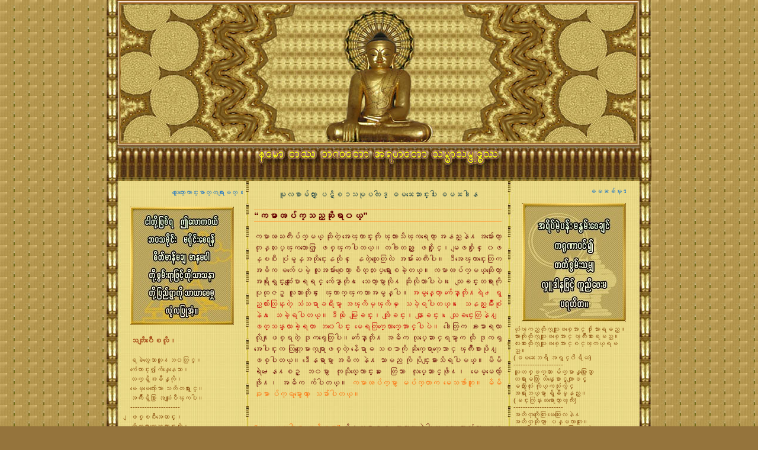

--- FILE ---
content_type: text/html; charset=UTF-8
request_url: https://dhammaratha.blogspot.com/2008/
body_size: 80949
content:
<!DOCTYPE html>
<html xmlns='http://www.w3.org/1999/xhtml' xmlns:b='http://www.google.com/2005/gml/b' xmlns:data='http://www.google.com/2005/gml/data' xmlns:expr='http://www.google.com/2005/gml/expr'>
<head>
<link href='https://www.blogger.com/static/v1/widgets/2944754296-widget_css_bundle.css' rel='stylesheet' type='text/css'/>
<meta content='text/html; charset=UTF-8' http-equiv='Content-Type'/>
<meta content='blogger' name='generator'/>
<link href='https://dhammaratha.blogspot.com/favicon.ico' rel='icon' type='image/x-icon'/>
<link href='http://dhammaratha.blogspot.com/2008/' rel='canonical'/>
<link rel="alternate" type="application/atom+xml" title="ဓမၼရသ - Atom" href="https://dhammaratha.blogspot.com/feeds/posts/default" />
<link rel="alternate" type="application/rss+xml" title="ဓမၼရသ - RSS" href="https://dhammaratha.blogspot.com/feeds/posts/default?alt=rss" />
<link rel="service.post" type="application/atom+xml" title="ဓမၼရသ - Atom" href="https://www.blogger.com/feeds/5803460952505344782/posts/default" />
<!--Can't find substitution for tag [blog.ieCssRetrofitLinks]-->
<meta content='http://dhammaratha.blogspot.com/2008/' property='og:url'/>
<meta content='ဓမၼရသ' property='og:title'/>
<meta content='' property='og:description'/>
<title>ဓမၼရသ: 2008</title>
<style id='page-skin-1' type='text/css'><!--
/* --- * Blogger Template Style---- * Name: Girl 3-column----- *Designer: J.aghili ----- * URL: www.finalsense.com ------ * Date: December 2007 ----- */
/* Variable definitions
====================
<Variable name="textcolor" description="Text Color"
type="color" default="#666">
<Variable name="PageBgColor" description="Page Background Color"
type="color" default="#515F6C">
<Variable name="pagetitlecolor" description="Page Header Color"
type="color" default="#ffc">
<Variable name="datecolor" description="Date Header Color"
type="color" default="#ccc">
<Variable name="titlecolor" description="Post Title Color"
type="color" default="#f93">
<Variable name="titlehovercolor" description="Post Title Hover Color"
type="color" default="#80aad5">
<Variable name="footercolor" description="Post Footer Color"
type="color" default="#E4B181">
<Variable name="sidebartextcolor" description="Sidebar Text Color"
type="color" default="#80aad5">
<Variable name="sidebarcolor" description="Sidebar Title Color"
type="color" default="#80aad5">
<Variable name="sidebarlink" description="Sidebar Link Color"
type="color" default="#80aad5">
<Variable name="sidebarhover" description="Sidebar Hover Color"
type="color" default="#369">
<Variable name="linkcolor" description="Link Color"
type="color" default="#80aad5">
<Variable name="linkhover" description="Link Hover Color"
type="color" default="#f93">
<Variable name="visitedlinkcolor" description="Visited Link Color"
type="color" default="#80aad5">
<Variable name="descriptioncolor" description="Description Color"
type="color" default="#fff">
<Variable name="Commentscolor" description="Comments Text Color"
type="color" default="#666">
<Variable name="bodyfont" description="Text Font"
type="font" default="normal normal 83% Verdana, sans-serif">
<Variable name="pagetitlefont" description="Page Header Font"
type="font" default="normal bold 340% 'Zawgyi-one' 'Times New Roman','Georgia'">
<Variable name="titlefont" description="Post Title Font"
type="font" default="normal bold 105% 'Zawgyi-one'  'Times New Roman','Georgia'">
<Variable name="sidebarheaderfont" description="Sidebar Title Font"
type="font" default="normal bold 105% 'Zawgyi-one' 'Times New Roman','Georgia'">
<Variable name="sidebarfont" description="Sidebar Text Font"
type="font" default="normal normal 95% 'Zawgyi-one'  'Verdana','Arial'">
<Variable name="descriptionfont" description="Description Font"
type="font" default="normal normal 86% 'Zawgyi-one' 'Verdana','Arial'">
*/
/* ---( page defaults )-http://www.nartha.org/Law_test/A/ao_bg-1i.jpg-- */
body {  margin: 0px;  padding: 0px;  text-align: left; font:normal normal 83% Verdana, sans-serif; color:#660000; background:#95743c url("https://blogger.googleusercontent.com/img/b/R29vZ2xl/AVvXsEhlcFIrBVlh1VXJZzzVNzW8CP-a81DDeDJDDKRKv_8sY24HjdjnYeQD1OhZA9-QWRyjRVlOxxEZR6U7WDHT7zhRpkVzP1v4vX9t8KwE30EIqwxMmyLoOb-Ym0LlK4wY9QaYF7Bgt9Yanm8/s400/ao_bg-1i.jpg")}
blockquote {  margin: 0 0 0 30px;  padding: 10px 0 0 20px;  font-size: 88%;  line-height: 1.5em; }
blockquote p {  margin-top: 0;  }
abbr, acronym {  cursor: help;  font-style: normal;  }
code {  color: #f63;  }
hr {  display: none;  }
img {  border: none;  }
/* unordered list style */
ul {  list-style: none;  margin-left: 10px;  padding: 0;  }
li {  list-style: none;  padding-left: 14px;  margin-bottom: 3px;  }
/* links */
a:link {  color: #002E3F; text-decoration: none;  }
a:visited {  color: #562806; text-decoration: none;  }
a:hover {  color: #ff9933; text-decoration: none;  }
a:active { color: #562806; text-decoration: none;  }
/* ---( layout structure )
http://www.nartha.org/Law_test/A/aung-a2.jpg
---*/
#outer-wrapper {  width: 920px;  margin: 0px auto 0;   text-align: justify; }
#content-wrapper {  margin-left: 0px;  /* to avoid the border image */  width: 100%;  }
#main {  float: left;  width: 418px;  margin:0px 5px; padding: 0px 0px 0px 14px;  line-height: 1.5em;  word-wrap: break-word; /* fix for long text breaking sidebar float in IE */  overflow: hidden;     /* fix for long non-text content breaking IE sidebar float */  }
#sidebar { float: left;  width:200px;  padding-left:30px;  font-size: 85%;  color: #804000; line-height: 1.5em;  word-wrap: break-word; /* fix for long text breaking sidebar float in IE */  overflow: hidden;     /* fix for long non-text content breaking IE sidebar float */  }
#ads-wrapper {float:right; width:200px; padding-right:43px;  word-wrap: break-word; /* fix for long text breaking sidebar float in IE */  overflow: hidden;     /* fix for long non-text content breaking IE sidebar float */}
#ads{font-size: 85%; color: #804000; padding: 0px; }
#center {background:#fff url('https://blogger.googleusercontent.com/img/b/R29vZ2xl/AVvXsEi905Niza65v1OzBBMHRpk_yyFX2noIdF2ksimUtLvfiWPtsfGpmgapF54CaRZB0qvUZ6Tii0YrS9PDpAxuetslyvDhH0I2t3NFEvulpC8D6c0-45PDT6kkHSlgw9UUKyBTxCRPqe4HE2M/s1600/aung-a2.jpg') repeat-y top left;}
/* ---( header and site name )
http://www.nartha.org/Law_test/A/aung-a1.jpg--- */
#header-wrapper {  margin: 0;  }
#header { margin: 0; height:306px; width:920; color: #ffffcc;   background: url('https://blogger.googleusercontent.com/img/b/R29vZ2xl/AVvXsEgSCi5u8mG6jaCTrl4MMEON4ZOxnabY8PDzH8fgA-JdH09OJH_bgNzwiz5px3kN7bcutFJkdsSsmzPBKlvo1YXpGJt3bBpubmEIFCgSlxJDpMzGedu1qMY4_XKUCBt28a_gAZdUgEi_-R4/s1600/aung-a1.jpg') no-repeat top left; overflow: hidden}
#header h1 { width:630px; font: normal bold 340% 'Zawgyi-one'  'Times New Roman','Georgia'; margin:120px 40px 5px 50px; padding:5px; filter: glow(color=#000000,Strength=5); text-align:left;}
#header h1 a { text-decoration: none;  color: #ffffcc;  }
#header h1 a:hover {  color: #ffffff;  }
#header .description { margin:-10px 5px 5px 50px; width:630px; text-align:left;  font: normal normal 86% 'Zawgyi-one' 'Verdana','Arial';  color: #ffffff; }
/* ---( main column )--- */
h2.date-header {font-size: 80%; color: #665700; margin:0px; text-align: left;}
.post h3 {text-align: left; font: normal bold 105%  'Zawgyi-one' 'Times New Roman','Georgia';  color: #660000; border-top: 1px solid #f93; border-bottom: 1px solid #f93;}
.post {padding:0px;}
.post h3 a {color: #660000; text-decoration: none;}
.post h3 a:hover {color: #6e4d15;  text-decoration: none;}
.post-footer {height:30px;  margin:0px; text-align: right;  font-size: 88%;  color:#000000;}
.post img {padding: 6px;  border-top: 1px solid #ddd;  border-left: 1px solid #ccc;  border-bottom: 1px solid #c0c0c0;  border-right: 1px solid #c0c0c0;  }
.feed-links {clear: both;  line-height: 2.5em; color:#000000; border-top: 1px solid #f93;}
.blog-feeds {text-align: right; color:#000000;}
#blog-pager-newer-link {float: left}
#blog-pager-older-link {float: right}
#blog-pager {text-align: center}
/* comment styles */
#comments {  padding-top: 10px;  font-size: 95%;  line-height: 1.5em;  color: #666666;  }
#comments h4 {  margin: 5px 0px;  padding: 2px 0 0 20px;  font-family: "Lucida Grande","Zawgyi-one", "Trebuchet MS";  font-size: 110%;  color: #666666;  height: 30px !important; /* for most browsers */  height /**/:37px; /* for IE5/Win */  }
#comments ul {  margin-left: 0;  }
#comments li {  background: none;  padding-left: 0;  }
.comment-body {  padding: 0 10px 0 25px;  }
.comment-body p {  margin-bottom: 0;  }
.comment-author {  margin: 4px 0 0 0;  padding: 0 10px 0 60px;  color: #999;    }
.comment-footer {  border-bottom: 1px solid #ddd; padding-bottom: 1em;}
.deleted-comment {  font-style:italic;  color:gray;  }
/* ---( sidebar )--- */
.sidebar h2 {   margin: 0 0 0 0;  padding: 10px 0 0 0px; font: normal bold 118% Arial, sans-serif;  color: #a9501b;  height: 32px !important; /* for most browsers */  height /**/:57px; /* for IE5/Win */  }
.sidebar .widget {  margin: 0;  padding: 0 0 5px 10px;}
.sidebar a {color: #660000; text-decoration: none;}
.sidebar a:hover {color: #665700; }
.sidebar li {  background:  0 5px;  }
.profile-textblock {margin-left: 3px;}
.profile-img {float:left; margin:5px;  border: 1px solid #ddd;  padding: 4px;}
/* ---( footer )--http://www.nartha.org/Law_test/A/aung-a3.jpg- */
.clear { /* to fix IE6 padding-top issue */  clear: both;}
#footer-wrapper {margin: 0px;  padding:0px;  font-size: 77%;  clear: both;}
#footer {margin: 0; width:920px; height:116px; background: url('https://blogger.googleusercontent.com/img/b/R29vZ2xl/AVvXsEguJWY17XBfP2ldBOw2yOfsNiwlmro9532C0VQyD5P2xBTxgX-FWcBIuzq8of6CIHA5PAUdF-MXhWmjNvAOs2vFbhyNlNl55NxNCew8kbMDJY3NGVLZDDL-ANYdfUVe6aySzeSgpbJIG3U/s1600/aung-a3.jpg') no-repeat top left; text-align:center; color: #eddeb5}
#footer-wrapper a {color: #eddeb5; text-decoration: none; line-height:62px}
#footer-wrapper a:hover{color: #fff;  text-decoration: none;}
/** Page structure tweaks for layout editor wireframe */
body#layout #outer-wrapper,
body#layout #main,
body#layout #sidebar {   padding-top: 0;  margin-top: 0;}
body#layout #outer-wrapper,body#layout #content-wrapper { padding:0px}
body#layout #sidebar {   margin-right: 0;  margin-bottom: 1em; }
body#layout #header,body#layout #footer,
body#layout #main {  padding: 0; }
body#layout #content-wrapper {   margin: 0px; }
#navbar-iframe {   height:0px;   visibility:hidden;   display:none   }

--></style>
<link href='https://www.blogger.com/dyn-css/authorization.css?targetBlogID=5803460952505344782&amp;zx=b9b02434-1e88-446f-a624-d98848932b37' media='none' onload='if(media!=&#39;all&#39;)media=&#39;all&#39;' rel='stylesheet'/><noscript><link href='https://www.blogger.com/dyn-css/authorization.css?targetBlogID=5803460952505344782&amp;zx=b9b02434-1e88-446f-a624-d98848932b37' rel='stylesheet'/></noscript>
<meta name='google-adsense-platform-account' content='ca-host-pub-1556223355139109'/>
<meta name='google-adsense-platform-domain' content='blogspot.com'/>

</head>
<body>
<div class='navbar section' id='navbar'><div class='widget Navbar' data-version='1' id='Navbar1'><script type="text/javascript">
    function setAttributeOnload(object, attribute, val) {
      if(window.addEventListener) {
        window.addEventListener('load',
          function(){ object[attribute] = val; }, false);
      } else {
        window.attachEvent('onload', function(){ object[attribute] = val; });
      }
    }
  </script>
<div id="navbar-iframe-container"></div>
<script type="text/javascript" src="https://apis.google.com/js/platform.js"></script>
<script type="text/javascript">
      gapi.load("gapi.iframes:gapi.iframes.style.bubble", function() {
        if (gapi.iframes && gapi.iframes.getContext) {
          gapi.iframes.getContext().openChild({
              url: 'https://www.blogger.com/navbar/5803460952505344782?origin\x3dhttps://dhammaratha.blogspot.com',
              where: document.getElementById("navbar-iframe-container"),
              id: "navbar-iframe"
          });
        }
      });
    </script><script type="text/javascript">
(function() {
var script = document.createElement('script');
script.type = 'text/javascript';
script.src = '//pagead2.googlesyndication.com/pagead/js/google_top_exp.js';
var head = document.getElementsByTagName('head')[0];
if (head) {
head.appendChild(script);
}})();
</script>
</div></div>
<div id='outer-wrapper'>
<div id='wrap2'>
<!-- skip links for text browsers -->
<span id='skiplinks' style='display:none;'>
<a href='#main' shape='rect'>skip to main</a> 
  | 
  <a href='#sidebar' shape='rect'>skip to sidebar</a>
</span>
<div id='header-wrapper'>
<div class='header section' id='header'><div class='widget Header' data-version='1' id='Header1'>
<div id='header-inner'>
<a href='https://dhammaratha.blogspot.com/' style='display: block'>
<img alt='ဓမၼရသ' height='1px; ' id='Header1_headerimg' src='https://blogger.googleusercontent.com/img/b/R29vZ2xl/AVvXsEjlvw8PAO2j41oUoB1I71IvJUkcl5pAWB_tfdPNTicCB7sKBJFq1Rv9vdKDNRZxWbZUOQf2scF6ViRFveTS9w8X5_Zhw1Hdb8IziELVDRDm2nOA-SNg7yd5tsRq65d4sc2qrKyOorNpWQE/s1600/clear.gif' style='display: block' width='1px; '/>
</a>
</div>
</div></div>
</div>
<div id='center'>
<div id='content-wrapper'>
<div id='sidebar-wrapper'>
<div class='sidebar section' id='sidebar'><div class='widget HTML' data-version='1' id='HTML8'>
<div class='widget-content'>
<p>
<marquee behavior="scroll" onmouseover="this.stop()" onmouseout="this.start()">
<a style="color: rgb(0, 102, 204);" href="http://www.dhammaratha.blogspot.com/">သ&#4144;&#4145;တ&#4140;&#4153;&#4145;က&#4140;င&#4153;&#4152;ဓ&#4140;တ&#4153;တရ&#4140;&#4152;&#4155;မတ&#4153; လ&#4234;မ&#4153;&#4152;ပတ&#4153;ကမ&#4140;ၻတည&#4153;&#4145;စ&#4145;သ&#4140;&#4153;</a>
</marquee></p><p></p>
<img src="https://blogger.googleusercontent.com/img/b/R29vZ2xl/AVvXsEjpYjhIHqQMuvv774tt782Ws7zT7XJ1k7qHuWIKemtamWRZU7P1TIFCHsDCQ2EtQv3aqVcfEEvpkcplj8JZjmi1fLUNJPeylM9mCwAmhq8kMbAXxgflvHbENj5IYmOtXatBp3PUpvjb61Q/s1600/Ngartoepyintya.jpg" border="0" />
</div>
<div class='clear'></div>
</div><div class='widget HTML' data-version='1' id='HTML14'>
<h2 class='title'>သတ&#4141;&#4155;ပ&#4147;&#4145;စလ&#4141;&#4143;&#4170;</h2>
<div class='widget-content'>
ရခ&#4146;လ&#4157;&#4145;သ&#4140;လ&#4144;႔ဘ၀တ&#4156;င&#4153;&#4170;<br />
က&#4150;&#4145;က&#4140;င&#4153;&#4152;&#4173;က&#4154;န&#4153;&#4145;န&#4145;သ&#4140;&#4170;<br />
လက&#4153;ရ&#4157;&#4141;အခ&#4154;&#4141;န&#4153;က&#4143;&#4141;&#4170;<br />
မ&#4145;မ&#4151;မ&#4145;လ&#4154;&#4140;&#4151;&#4145;သ&#4140; သတ&#4141;တရ&#4140;&#4152;&#4239;&#4157;င&#4151;&#4153;&#4171;<br />
အက&#4154;&#4141;&#4147;&#4152;ရ&#4157;&#4141;စ&#4156;&#4140; အသ&#4150;&#4143;&#4152;&#4155;ပ&#4147;ၾကပ&#4139;&#4171;
<br />
---------------------<br />

&#4155;ဖစ&#4153;ၿပ&#4142;&#4142;&#4152;အ&#4145;ဟ&#4140;င&#4153;&#4152;&#4170; <br />
တ&#4141;တ&#4153;ဇ&#4140;တ&#4153;&#4145;ၾက&#4140;င&#4153;&#4152;က&#4141;&#4143;&#4170;<br />
&#4155;ပန&#4153;&#4145;&#4155;ပ&#4140;င&#4153;&#4152;စဥ&#4153;&#4152;စ&#4140;&#4152;&#4170;<br />
 မၿင&#4142;&#4152;တ&#4156;&#4140;&#4152;&#4239;&#4157;င&#4153;&#4151;&#4171;<br />
&#4145;န&#4140;င&#4153;ခ&#4139;&#4155;ဖစ&#4153;လတ&#4153;&#4170;<br />
 အန&#4140;ဂ&#4139;တ&#4153;က&#4141;&#4143;&#4170;<br />
ဇ&#4140;တ&#4153;&#4145;ၾက&#4140;င&#4153;&#4152;&#4145;တ&#4156;&#4152;&#4145;တ&#4140;&#4170;<br />
 စ&#4141;တ&#4153;မ&#4145;မ&#4140;&#4239;&#4157;င&#4153;&#4151;&#4171;<br />
&#4155;ဖစ&#4153;ဆ&#4146;ဧကန&#4153;&#4170;<br />
 ပစၥ&#4147;ပၸန&#4153;က&#4141;&#4143; &#4145;၀ဖန&#4153;ဉ&#4140;ဏ&#4153;႐&#4232;&#4170; <br />
မ&#4157;&#4154;တမ&#4232;&#4155;ဖင&#4153;&#4151; ပ&#4144;မ&#4232;ကင&#4153;&#4152;စ&#4156;&#4140;&#4170;<br />
 &#4145;နစမ&#4153;&#4152;ပ&#4139;&#4145;လ&#4140;႔&#4171;<br />
သ&#4141;&#4143;႔ပ&#4139;&#4145;လမ&#4157;&#4170; <br />
သင&#4153;&#4151;ဘ၀၀ယ&#4153; ဒ&#4143;ကၡကင&#4153;&#4152;စ&#4156;&#4140;&#4170;<br />
ခ&#4154;မ&#4153;&#4152;သ&#4140;လ&#4140;လ&#4141;မ&#4153;႔&#4171;<br />

(ဓမၼဒ&#4144;တဆရ&#4140;&#4145;တ&#4140;&#4153;အရ&#4157;င&#4153;&#4145;ဆက&#4141;&#4239;ၵ)

---------------------- <br />


လ&#4144;႔ဘ၀&#4175; အဓ&#4141;ပၸ&#4139;ယ&#4153;ဟ&#4144;သည&#4153;<br />
&#4145;က&#4140;င&#4153;&#4152;&#4145;က&#4140;င&#4153;&#4152;စ&#4140;&#4152;&#4173; <br />
&#4145;က&#4140;င&#4153;&#4152;&#4145;က&#4140;င&#4153;&#4152;၀တ&#4153;&#4155;ခင&#4153;&#4152;မဟ&#4143;တ&#4153;&#4171;<br />
ၿင&#4141;မ&#4153;&#4152;ခ&#4154;မ&#4153;&#4152;စ&#4156;&#4140;&#4145;န&#4155;ခင&#4153;&#4152;သ&#4140;&#4155;ဖစ&#4153;&#4175;&#4171;<br />
သ&#4144;&#4145;တ&#4140;&#4153;စင&#4153;တ&#4143;&#4141;႔သည&#4153;<br />
ဘ၀အဓ&#4141;ပၸ&#4139;ယ&#4153;က&#4143;&#4141;<br />
ၿင&#4141;မ&#4153;&#4152;ခ&#4154;မ&#4153;&#4152;စ&#4156;&#4140;&#4145;န&#4155;ခင&#4153;&#4152;&#4155;ဖင&#4153;&#4151;<br />
သက&#4153;&#4145;သ&#4155;ပခ&#4146;&#4151;ၾက&#4175;&#4171;<br />
(ဆရ&#4140;ႀက&#4142;&#4152;ဥ&#4142;&#4152;&#4145;ရ&#4234;&#4145;အ&#4140;င&#4153;)
</div>
<div class='clear'></div>
</div><div class='widget LinkList' data-version='1' id='LinkList3'>
<h2>တရ&#4140;&#4152;န&#4140;ၾကရ&#4145;အ&#4140;င&#4153;</h2>
<div class='widget-content'>
<ul>
<li><a href='http://www.dhammaratha.com/2010/03/blog-post_23.html'>သ&#4150;&#4145;၀ဂရင&#4153;&#4151;သန&#4153;ပ&#4156;&#4140;&#4152;မ&#4154;&#4140;&#4152;&#4239;&#4143;&#4141;င&#4153;ပ&#4139;&#4145;စ</a></li>
<li><a href='http://www.dhammaratha.com/2010/03/blog-post_20.html'>ခ&#4143;လ&#4141;&#4143;ဆ&#4143;&#4141;&#4145;တ&#4140;&#4151;လ&#4156;ယ&#4153;သ&#4140;&#4152;ပ&#4146;</a></li>
<li><a href='http://www.dhammaratha.com/2010/03/blog-post_19.html'>အ&#4140;&#4152;&#4145;ပ&#4152;စက&#4140;&#4152;</a></li>
<li><a href='http://www.dhammaratha.com/2009/08/blog-post_29.html'>ပ႒&#4140;န&#4153;&#4152;တရ&#4140;&#4152;&#4145;တ&#4140;&#4153; (၁)</a></li>
<li><a href='http://www.dhammaratha.com/2009/08/blog-post_28.html'>ပ႒&#4140;န&#4153;&#4152;တရ&#4140;&#4152;&#4145;တ&#4140;&#4153; (၂)</a></li>
<li><a href='http://www.dhammaratha.com/2009/10/blog-post_15.html'>၀&#4146;မစ&#4143;ပ&#4153;ပ&#4143;ပ&#4153;&#4145;ဆ&#4156;&#4152;&#4145;၀&#4152;ရၿပ&#4142;</a></li>
<li><a href='http://www.dhammaratha.com/2009/10/blog-post_18.html'>သည&#4140;သ&#4141;&#4239;&#4157;င&#4151;&#4153;ပည&#4140;သ&#4141;</a></li>
<li><a href='http://www.dhammaratha.com/2009/10/blog-post_9639.html'>က&#4143;မ&#4143;&#4155;ဒ&#4140;&#4145;တ&#4156; ပ&#4156;င&#4153;&#4151;တ&#4146;&#4151;ည (၁)</a></li>
<li><a href='http://www.dhammaratha.com/2009/10/blog-post_31.html'>က&#4143;မ&#4143;&#4155;ဒ&#4140;&#4145;တ&#4156; ပ&#4156;င&#4153;&#4151;တ&#4146;&#4151;ည (၂)</a></li>
<li><a href='http://www.dhammaratha.com/2009/11/blog-post.html'>အသ&#4141;ရ&#4157;&#4141;&#4145;လ ခ&#4154;မ&#4153;&#4152;သ&#4140;&#4145;လ</a></li>
<li><a href='http://www.dhammaratha.com/2010/03/blog-post_3570.html'>&#4145;ဘ&#4152;ရန&#4153;ကင&#4153;&#4152;ပ&#4139;&#4145;စ</a></li>
<li><a href='http://www.dhammaratha.com/2010/03/blog-post_08.html'>အမ&#4157;န&#4153;က&#4143;&#4141;&#4145;&#4155;ပ&#4140;&#4239;&#4143;&#4141;င&#4153;ပ&#4139;&#4145;စ</a></li>
<li><a href='http://www.dhammaratha.com/2010/02/blog-post.html'>မ&#4154;က&#4153;&#4145;မ&#4157;&#4140;က&#4153;&#4145;ခတ&#4153;ကမ&#4140;ၻ႔အ&#4145;&#4155;ခအ&#4145;န&#4239;&#4157;င&#4151;&#4153; ဗ&#4143;ဒၶတရ&#4140;&#4152;&#4145;တ&#4140;&#4153;</a></li>
<li><a href='http://www.dhammaratha.com/2010/01/blog-post_14.html'>က&#4150;&#4145;က&#4140;င&#4153;&#4152;&#4145;အ&#4140;င&#4153;&#4145;နနည&#4153;&#4152;</a></li>
<li><a href='http://www.dhammaratha.com/2010/01/blog-post_13.html'>&#4145;မတ&#4209;&#4140;&#4155;ဖင&#4153;&#4151;စ&#4142;&#4152;ပ&#4156;&#4140;&#4152;ရ&#4157;&#4140;&#4155;ခင&#4153;&#4152;</a></li>
<li><a href='http://www.dhammaratha.com/2010/01/blog-post.html'>&#4145;မတ&#4209;&#4140;သည&#4153;သ&#4140;</a></li>
<li><a href='http://www.dhammaratha.com/2008/12/blog-post_16.html'>သ&#4150;ဃ&#4140;&#4151;ဂ&#4143;ဏ&#4153;ရည&#4153; - ၁ - အပ&#4141;&#4143;င&#4153;&#4152;(၁)</a></li>
<li><a href='http://www.dhammaratha.com/2008/12/blog-post_15.html'>သ&#4150;ဃ&#4140;&#4151;ဂ&#4143;ဏ&#4153;ရည&#4153; - ၁ - အပ&#4141;&#4143;င&#4153;&#4152;(၂)</a></li>
<li><a href='http://www.dhammaratha.com/2008/12/blog-post_3796.html'>သ&#4150;ဃ&#4140;&#4151;ဂ&#4143;ဏ&#4153;ရည&#4153; -၂ - အပ&#4141;&#4143;င&#4153;&#4152; (၁)</a></li>
<li><a href='http://www.dhammaratha.com/2008/12/blog-post_22.html'>သ&#4150;ဃ&#4140;&#4151;ဂ&#4143;ဏ&#4153;ရည&#4153; -၂ - အပ&#4141;&#4143;င&#4153;&#4152; (၂)</a></li>
<li><a href='http://www.dhammaratha.com/2008/12/blog-post.html'>မင&#4153;&#4152;က&#4156;န&#4153;&#4152;တ&#4141;ပ&#4141;ဋကဓရ ဆရ&#4140;&#4145;တ&#4140;&#4153;ဘ&#4143;ရ&#4140;&#4152;ႀက&#4142;&#4152;</a></li>
<li><a href='http://www.dhammaratha.com/2009/01/blog-post_09.html'>အ&#4145;မမ&#4154;&#4140;&#4152;အတ&#4156;က&#4153; တရ&#4140;&#4152;တစ&#4153;ပ&#4143;ဒ&#4153;</a></li>
<li><a href='http://www.dhammaratha.com/2008/10/blog-post_11.html'>မ&#4141;ဘ&#4145;မတ&#4209;&#4140; သ&#4140;&#4152;လ&#4141;မၼ&#4140;</a></li>
<li><a href='http://www.dhammaratha.com/2008/10/blog-post_1774.html'>၀&#4139;ကၽ&#4156;တ&#4153;&#4145;လတ&#4143;&#4141;င&#4153;&#4152; မ&#4154;က&#4153;ရည&#4153;၀&#4141;&#4143;င&#4153;&#4152;</a></li>
<li><a href='http://www.dhammaratha.com/2009/04/blog-post_20.html'>ရဟန&#4153;&#4152;မစ&#4140;&#4152;ရ&#4145;သ&#4140; ဆ&#4156;မ&#4153;&#4152;တနပ&#4153;&#4170;</a></li>
<li><a href='http://www.dhammaratha.com/2009/05/blog-post_08.html'>ကဆ&#4143;န&#4153;လ&#4155;ပည&#4153;&#4151; ဗ&#4143;ဒၶ&#4145;န႕တရ&#4140;&#4152;&#4145;တ&#4140;&#4153;&#4170;</a></li>
<li><a href='http://www.dhammaratha.com/2008/10/blog-post_12.html'>ပ႒&#4140;န&#4153;&#4152;&#4145;ဒသန&#4140;&#4145;တ&#4140;&#4153;</a></li>
<li><a href='http://www.dhammaratha.com/2008/11/blog-post_28.html'>&#4145;သတတ&#4153;ၾကရ&#4145;အ&#4140;င&#4153;</a></li>
<li><a href='http://www.dhammaratha.com/2008/07/blog-post_12.html'>ပရ&#4141;တ&#4153;ႀက&#4142;&#4152;(၁၁)သ&#4143;တ&#4153;&#4170; ဓမၼစၾက&#4140;&#4239;&#4157;င&#4153;&#4151; အနတ&#4209;လကၡဏသ&#4143;တ&#4153; တရ&#4140;&#4152;&#4145;တ&#4140;&#4153;မ&#4154;&#4140;&#4152;</a></li>
</ul>
<div class='clear'></div>
</div>
</div><div class='widget BlogArchive' data-version='1' id='BlogArchive1'>
<h2>&#4145;ရ&#4152;ခ&#4146;&#4151;သမ&#4157;&#4154;</h2>
<div class='widget-content'>
<div id='ArchiveList'>
<div id='BlogArchive1_ArchiveList'>
<ul class='hierarchy'>
<li class='archivedate collapsed'>
<a class='toggle' href='javascript:void(0)'>
<span class='zippy'>

        &#9658;&#160;
      
</span>
</a>
<a class='post-count-link' href='https://dhammaratha.blogspot.com/2015/'>
2015
</a>
<span class='post-count' dir='ltr'>(1)</span>
<ul class='hierarchy'>
<li class='archivedate collapsed'>
<a class='toggle' href='javascript:void(0)'>
<span class='zippy'>

        &#9658;&#160;
      
</span>
</a>
<a class='post-count-link' href='https://dhammaratha.blogspot.com/2015/01/'>
Jan
</a>
<span class='post-count' dir='ltr'>(1)</span>
<ul class='hierarchy'>
<li class='archivedate collapsed'>
<a class='toggle' href='javascript:void(0)'>
<span class='zippy'>

        &#9658;&#160;
      
</span>
</a>
<a class='post-count-link' href='https://dhammaratha.blogspot.com/2015_01_02_archive.html'>
Jan 02
</a>
<span class='post-count' dir='ltr'>(1)</span>
</li>
</ul>
</li>
</ul>
</li>
</ul>
<ul class='hierarchy'>
<li class='archivedate collapsed'>
<a class='toggle' href='javascript:void(0)'>
<span class='zippy'>

        &#9658;&#160;
      
</span>
</a>
<a class='post-count-link' href='https://dhammaratha.blogspot.com/2012/'>
2012
</a>
<span class='post-count' dir='ltr'>(5)</span>
<ul class='hierarchy'>
<li class='archivedate collapsed'>
<a class='toggle' href='javascript:void(0)'>
<span class='zippy'>

        &#9658;&#160;
      
</span>
</a>
<a class='post-count-link' href='https://dhammaratha.blogspot.com/2012/08/'>
Aug
</a>
<span class='post-count' dir='ltr'>(1)</span>
<ul class='hierarchy'>
<li class='archivedate collapsed'>
<a class='toggle' href='javascript:void(0)'>
<span class='zippy'>

        &#9658;&#160;
      
</span>
</a>
<a class='post-count-link' href='https://dhammaratha.blogspot.com/2012_08_12_archive.html'>
Aug 12
</a>
<span class='post-count' dir='ltr'>(1)</span>
</li>
</ul>
</li>
</ul>
<ul class='hierarchy'>
<li class='archivedate collapsed'>
<a class='toggle' href='javascript:void(0)'>
<span class='zippy'>

        &#9658;&#160;
      
</span>
</a>
<a class='post-count-link' href='https://dhammaratha.blogspot.com/2012/07/'>
Jul
</a>
<span class='post-count' dir='ltr'>(1)</span>
<ul class='hierarchy'>
<li class='archivedate collapsed'>
<a class='toggle' href='javascript:void(0)'>
<span class='zippy'>

        &#9658;&#160;
      
</span>
</a>
<a class='post-count-link' href='https://dhammaratha.blogspot.com/2012_07_10_archive.html'>
Jul 10
</a>
<span class='post-count' dir='ltr'>(1)</span>
</li>
</ul>
</li>
</ul>
<ul class='hierarchy'>
<li class='archivedate collapsed'>
<a class='toggle' href='javascript:void(0)'>
<span class='zippy'>

        &#9658;&#160;
      
</span>
</a>
<a class='post-count-link' href='https://dhammaratha.blogspot.com/2012/05/'>
May
</a>
<span class='post-count' dir='ltr'>(1)</span>
<ul class='hierarchy'>
<li class='archivedate collapsed'>
<a class='toggle' href='javascript:void(0)'>
<span class='zippy'>

        &#9658;&#160;
      
</span>
</a>
<a class='post-count-link' href='https://dhammaratha.blogspot.com/2012_05_05_archive.html'>
May 05
</a>
<span class='post-count' dir='ltr'>(1)</span>
</li>
</ul>
</li>
</ul>
<ul class='hierarchy'>
<li class='archivedate collapsed'>
<a class='toggle' href='javascript:void(0)'>
<span class='zippy'>

        &#9658;&#160;
      
</span>
</a>
<a class='post-count-link' href='https://dhammaratha.blogspot.com/2012/04/'>
Apr
</a>
<span class='post-count' dir='ltr'>(2)</span>
<ul class='hierarchy'>
<li class='archivedate collapsed'>
<a class='toggle' href='javascript:void(0)'>
<span class='zippy'>

        &#9658;&#160;
      
</span>
</a>
<a class='post-count-link' href='https://dhammaratha.blogspot.com/2012_04_10_archive.html'>
Apr 10
</a>
<span class='post-count' dir='ltr'>(1)</span>
</li>
</ul>
<ul class='hierarchy'>
<li class='archivedate collapsed'>
<a class='toggle' href='javascript:void(0)'>
<span class='zippy'>

        &#9658;&#160;
      
</span>
</a>
<a class='post-count-link' href='https://dhammaratha.blogspot.com/2012_04_01_archive.html'>
Apr 01
</a>
<span class='post-count' dir='ltr'>(1)</span>
</li>
</ul>
</li>
</ul>
</li>
</ul>
<ul class='hierarchy'>
<li class='archivedate collapsed'>
<a class='toggle' href='javascript:void(0)'>
<span class='zippy'>

        &#9658;&#160;
      
</span>
</a>
<a class='post-count-link' href='https://dhammaratha.blogspot.com/2011/'>
2011
</a>
<span class='post-count' dir='ltr'>(6)</span>
<ul class='hierarchy'>
<li class='archivedate collapsed'>
<a class='toggle' href='javascript:void(0)'>
<span class='zippy'>

        &#9658;&#160;
      
</span>
</a>
<a class='post-count-link' href='https://dhammaratha.blogspot.com/2011/04/'>
Apr
</a>
<span class='post-count' dir='ltr'>(6)</span>
<ul class='hierarchy'>
<li class='archivedate collapsed'>
<a class='toggle' href='javascript:void(0)'>
<span class='zippy'>

        &#9658;&#160;
      
</span>
</a>
<a class='post-count-link' href='https://dhammaratha.blogspot.com/2011_04_06_archive.html'>
Apr 06
</a>
<span class='post-count' dir='ltr'>(1)</span>
</li>
</ul>
<ul class='hierarchy'>
<li class='archivedate collapsed'>
<a class='toggle' href='javascript:void(0)'>
<span class='zippy'>

        &#9658;&#160;
      
</span>
</a>
<a class='post-count-link' href='https://dhammaratha.blogspot.com/2011_04_04_archive.html'>
Apr 04
</a>
<span class='post-count' dir='ltr'>(1)</span>
</li>
</ul>
<ul class='hierarchy'>
<li class='archivedate collapsed'>
<a class='toggle' href='javascript:void(0)'>
<span class='zippy'>

        &#9658;&#160;
      
</span>
</a>
<a class='post-count-link' href='https://dhammaratha.blogspot.com/2011_04_03_archive.html'>
Apr 03
</a>
<span class='post-count' dir='ltr'>(1)</span>
</li>
</ul>
<ul class='hierarchy'>
<li class='archivedate collapsed'>
<a class='toggle' href='javascript:void(0)'>
<span class='zippy'>

        &#9658;&#160;
      
</span>
</a>
<a class='post-count-link' href='https://dhammaratha.blogspot.com/2011_04_02_archive.html'>
Apr 02
</a>
<span class='post-count' dir='ltr'>(2)</span>
</li>
</ul>
<ul class='hierarchy'>
<li class='archivedate collapsed'>
<a class='toggle' href='javascript:void(0)'>
<span class='zippy'>

        &#9658;&#160;
      
</span>
</a>
<a class='post-count-link' href='https://dhammaratha.blogspot.com/2011_04_01_archive.html'>
Apr 01
</a>
<span class='post-count' dir='ltr'>(1)</span>
</li>
</ul>
</li>
</ul>
</li>
</ul>
<ul class='hierarchy'>
<li class='archivedate collapsed'>
<a class='toggle' href='javascript:void(0)'>
<span class='zippy'>

        &#9658;&#160;
      
</span>
</a>
<a class='post-count-link' href='https://dhammaratha.blogspot.com/2010/'>
2010
</a>
<span class='post-count' dir='ltr'>(22)</span>
<ul class='hierarchy'>
<li class='archivedate collapsed'>
<a class='toggle' href='javascript:void(0)'>
<span class='zippy'>

        &#9658;&#160;
      
</span>
</a>
<a class='post-count-link' href='https://dhammaratha.blogspot.com/2010/12/'>
Dec
</a>
<span class='post-count' dir='ltr'>(1)</span>
<ul class='hierarchy'>
<li class='archivedate collapsed'>
<a class='toggle' href='javascript:void(0)'>
<span class='zippy'>

        &#9658;&#160;
      
</span>
</a>
<a class='post-count-link' href='https://dhammaratha.blogspot.com/2010_12_30_archive.html'>
Dec 30
</a>
<span class='post-count' dir='ltr'>(1)</span>
</li>
</ul>
</li>
</ul>
<ul class='hierarchy'>
<li class='archivedate collapsed'>
<a class='toggle' href='javascript:void(0)'>
<span class='zippy'>

        &#9658;&#160;
      
</span>
</a>
<a class='post-count-link' href='https://dhammaratha.blogspot.com/2010/09/'>
Sep
</a>
<span class='post-count' dir='ltr'>(4)</span>
<ul class='hierarchy'>
<li class='archivedate collapsed'>
<a class='toggle' href='javascript:void(0)'>
<span class='zippy'>

        &#9658;&#160;
      
</span>
</a>
<a class='post-count-link' href='https://dhammaratha.blogspot.com/2010_09_19_archive.html'>
Sep 19
</a>
<span class='post-count' dir='ltr'>(4)</span>
</li>
</ul>
</li>
</ul>
<ul class='hierarchy'>
<li class='archivedate collapsed'>
<a class='toggle' href='javascript:void(0)'>
<span class='zippy'>

        &#9658;&#160;
      
</span>
</a>
<a class='post-count-link' href='https://dhammaratha.blogspot.com/2010/06/'>
Jun
</a>
<span class='post-count' dir='ltr'>(2)</span>
<ul class='hierarchy'>
<li class='archivedate collapsed'>
<a class='toggle' href='javascript:void(0)'>
<span class='zippy'>

        &#9658;&#160;
      
</span>
</a>
<a class='post-count-link' href='https://dhammaratha.blogspot.com/2010_06_25_archive.html'>
Jun 25
</a>
<span class='post-count' dir='ltr'>(1)</span>
</li>
</ul>
<ul class='hierarchy'>
<li class='archivedate collapsed'>
<a class='toggle' href='javascript:void(0)'>
<span class='zippy'>

        &#9658;&#160;
      
</span>
</a>
<a class='post-count-link' href='https://dhammaratha.blogspot.com/2010_06_15_archive.html'>
Jun 15
</a>
<span class='post-count' dir='ltr'>(1)</span>
</li>
</ul>
</li>
</ul>
<ul class='hierarchy'>
<li class='archivedate collapsed'>
<a class='toggle' href='javascript:void(0)'>
<span class='zippy'>

        &#9658;&#160;
      
</span>
</a>
<a class='post-count-link' href='https://dhammaratha.blogspot.com/2010/03/'>
Mar
</a>
<span class='post-count' dir='ltr'>(8)</span>
<ul class='hierarchy'>
<li class='archivedate collapsed'>
<a class='toggle' href='javascript:void(0)'>
<span class='zippy'>

        &#9658;&#160;
      
</span>
</a>
<a class='post-count-link' href='https://dhammaratha.blogspot.com/2010_03_24_archive.html'>
Mar 24
</a>
<span class='post-count' dir='ltr'>(1)</span>
</li>
</ul>
<ul class='hierarchy'>
<li class='archivedate collapsed'>
<a class='toggle' href='javascript:void(0)'>
<span class='zippy'>

        &#9658;&#160;
      
</span>
</a>
<a class='post-count-link' href='https://dhammaratha.blogspot.com/2010_03_23_archive.html'>
Mar 23
</a>
<span class='post-count' dir='ltr'>(1)</span>
</li>
</ul>
<ul class='hierarchy'>
<li class='archivedate collapsed'>
<a class='toggle' href='javascript:void(0)'>
<span class='zippy'>

        &#9658;&#160;
      
</span>
</a>
<a class='post-count-link' href='https://dhammaratha.blogspot.com/2010_03_20_archive.html'>
Mar 20
</a>
<span class='post-count' dir='ltr'>(1)</span>
</li>
</ul>
<ul class='hierarchy'>
<li class='archivedate collapsed'>
<a class='toggle' href='javascript:void(0)'>
<span class='zippy'>

        &#9658;&#160;
      
</span>
</a>
<a class='post-count-link' href='https://dhammaratha.blogspot.com/2010_03_19_archive.html'>
Mar 19
</a>
<span class='post-count' dir='ltr'>(1)</span>
</li>
</ul>
<ul class='hierarchy'>
<li class='archivedate collapsed'>
<a class='toggle' href='javascript:void(0)'>
<span class='zippy'>

        &#9658;&#160;
      
</span>
</a>
<a class='post-count-link' href='https://dhammaratha.blogspot.com/2010_03_18_archive.html'>
Mar 18
</a>
<span class='post-count' dir='ltr'>(1)</span>
</li>
</ul>
<ul class='hierarchy'>
<li class='archivedate collapsed'>
<a class='toggle' href='javascript:void(0)'>
<span class='zippy'>

        &#9658;&#160;
      
</span>
</a>
<a class='post-count-link' href='https://dhammaratha.blogspot.com/2010_03_08_archive.html'>
Mar 08
</a>
<span class='post-count' dir='ltr'>(2)</span>
</li>
</ul>
<ul class='hierarchy'>
<li class='archivedate collapsed'>
<a class='toggle' href='javascript:void(0)'>
<span class='zippy'>

        &#9658;&#160;
      
</span>
</a>
<a class='post-count-link' href='https://dhammaratha.blogspot.com/2010_03_02_archive.html'>
Mar 02
</a>
<span class='post-count' dir='ltr'>(1)</span>
</li>
</ul>
</li>
</ul>
<ul class='hierarchy'>
<li class='archivedate collapsed'>
<a class='toggle' href='javascript:void(0)'>
<span class='zippy'>

        &#9658;&#160;
      
</span>
</a>
<a class='post-count-link' href='https://dhammaratha.blogspot.com/2010/02/'>
Feb
</a>
<span class='post-count' dir='ltr'>(3)</span>
<ul class='hierarchy'>
<li class='archivedate collapsed'>
<a class='toggle' href='javascript:void(0)'>
<span class='zippy'>

        &#9658;&#160;
      
</span>
</a>
<a class='post-count-link' href='https://dhammaratha.blogspot.com/2010_02_25_archive.html'>
Feb 25
</a>
<span class='post-count' dir='ltr'>(1)</span>
</li>
</ul>
<ul class='hierarchy'>
<li class='archivedate collapsed'>
<a class='toggle' href='javascript:void(0)'>
<span class='zippy'>

        &#9658;&#160;
      
</span>
</a>
<a class='post-count-link' href='https://dhammaratha.blogspot.com/2010_02_16_archive.html'>
Feb 16
</a>
<span class='post-count' dir='ltr'>(1)</span>
</li>
</ul>
<ul class='hierarchy'>
<li class='archivedate collapsed'>
<a class='toggle' href='javascript:void(0)'>
<span class='zippy'>

        &#9658;&#160;
      
</span>
</a>
<a class='post-count-link' href='https://dhammaratha.blogspot.com/2010_02_12_archive.html'>
Feb 12
</a>
<span class='post-count' dir='ltr'>(1)</span>
</li>
</ul>
</li>
</ul>
<ul class='hierarchy'>
<li class='archivedate collapsed'>
<a class='toggle' href='javascript:void(0)'>
<span class='zippy'>

        &#9658;&#160;
      
</span>
</a>
<a class='post-count-link' href='https://dhammaratha.blogspot.com/2010/01/'>
Jan
</a>
<span class='post-count' dir='ltr'>(4)</span>
<ul class='hierarchy'>
<li class='archivedate collapsed'>
<a class='toggle' href='javascript:void(0)'>
<span class='zippy'>

        &#9658;&#160;
      
</span>
</a>
<a class='post-count-link' href='https://dhammaratha.blogspot.com/2010_01_22_archive.html'>
Jan 22
</a>
<span class='post-count' dir='ltr'>(1)</span>
</li>
</ul>
<ul class='hierarchy'>
<li class='archivedate collapsed'>
<a class='toggle' href='javascript:void(0)'>
<span class='zippy'>

        &#9658;&#160;
      
</span>
</a>
<a class='post-count-link' href='https://dhammaratha.blogspot.com/2010_01_14_archive.html'>
Jan 14
</a>
<span class='post-count' dir='ltr'>(1)</span>
</li>
</ul>
<ul class='hierarchy'>
<li class='archivedate collapsed'>
<a class='toggle' href='javascript:void(0)'>
<span class='zippy'>

        &#9658;&#160;
      
</span>
</a>
<a class='post-count-link' href='https://dhammaratha.blogspot.com/2010_01_13_archive.html'>
Jan 13
</a>
<span class='post-count' dir='ltr'>(1)</span>
</li>
</ul>
<ul class='hierarchy'>
<li class='archivedate collapsed'>
<a class='toggle' href='javascript:void(0)'>
<span class='zippy'>

        &#9658;&#160;
      
</span>
</a>
<a class='post-count-link' href='https://dhammaratha.blogspot.com/2010_01_10_archive.html'>
Jan 10
</a>
<span class='post-count' dir='ltr'>(1)</span>
</li>
</ul>
</li>
</ul>
</li>
</ul>
<ul class='hierarchy'>
<li class='archivedate collapsed'>
<a class='toggle' href='javascript:void(0)'>
<span class='zippy'>

        &#9658;&#160;
      
</span>
</a>
<a class='post-count-link' href='https://dhammaratha.blogspot.com/2009/'>
2009
</a>
<span class='post-count' dir='ltr'>(74)</span>
<ul class='hierarchy'>
<li class='archivedate collapsed'>
<a class='toggle' href='javascript:void(0)'>
<span class='zippy'>

        &#9658;&#160;
      
</span>
</a>
<a class='post-count-link' href='https://dhammaratha.blogspot.com/2009/12/'>
Dec
</a>
<span class='post-count' dir='ltr'>(4)</span>
<ul class='hierarchy'>
<li class='archivedate collapsed'>
<a class='toggle' href='javascript:void(0)'>
<span class='zippy'>

        &#9658;&#160;
      
</span>
</a>
<a class='post-count-link' href='https://dhammaratha.blogspot.com/2009_12_26_archive.html'>
Dec 26
</a>
<span class='post-count' dir='ltr'>(1)</span>
</li>
</ul>
<ul class='hierarchy'>
<li class='archivedate collapsed'>
<a class='toggle' href='javascript:void(0)'>
<span class='zippy'>

        &#9658;&#160;
      
</span>
</a>
<a class='post-count-link' href='https://dhammaratha.blogspot.com/2009_12_22_archive.html'>
Dec 22
</a>
<span class='post-count' dir='ltr'>(2)</span>
</li>
</ul>
<ul class='hierarchy'>
<li class='archivedate collapsed'>
<a class='toggle' href='javascript:void(0)'>
<span class='zippy'>

        &#9658;&#160;
      
</span>
</a>
<a class='post-count-link' href='https://dhammaratha.blogspot.com/2009_12_16_archive.html'>
Dec 16
</a>
<span class='post-count' dir='ltr'>(1)</span>
</li>
</ul>
</li>
</ul>
<ul class='hierarchy'>
<li class='archivedate collapsed'>
<a class='toggle' href='javascript:void(0)'>
<span class='zippy'>

        &#9658;&#160;
      
</span>
</a>
<a class='post-count-link' href='https://dhammaratha.blogspot.com/2009/11/'>
Nov
</a>
<span class='post-count' dir='ltr'>(6)</span>
<ul class='hierarchy'>
<li class='archivedate collapsed'>
<a class='toggle' href='javascript:void(0)'>
<span class='zippy'>

        &#9658;&#160;
      
</span>
</a>
<a class='post-count-link' href='https://dhammaratha.blogspot.com/2009_11_26_archive.html'>
Nov 26
</a>
<span class='post-count' dir='ltr'>(1)</span>
</li>
</ul>
<ul class='hierarchy'>
<li class='archivedate collapsed'>
<a class='toggle' href='javascript:void(0)'>
<span class='zippy'>

        &#9658;&#160;
      
</span>
</a>
<a class='post-count-link' href='https://dhammaratha.blogspot.com/2009_11_25_archive.html'>
Nov 25
</a>
<span class='post-count' dir='ltr'>(1)</span>
</li>
</ul>
<ul class='hierarchy'>
<li class='archivedate collapsed'>
<a class='toggle' href='javascript:void(0)'>
<span class='zippy'>

        &#9658;&#160;
      
</span>
</a>
<a class='post-count-link' href='https://dhammaratha.blogspot.com/2009_11_18_archive.html'>
Nov 18
</a>
<span class='post-count' dir='ltr'>(3)</span>
</li>
</ul>
<ul class='hierarchy'>
<li class='archivedate collapsed'>
<a class='toggle' href='javascript:void(0)'>
<span class='zippy'>

        &#9658;&#160;
      
</span>
</a>
<a class='post-count-link' href='https://dhammaratha.blogspot.com/2009_11_10_archive.html'>
Nov 10
</a>
<span class='post-count' dir='ltr'>(1)</span>
</li>
</ul>
</li>
</ul>
<ul class='hierarchy'>
<li class='archivedate collapsed'>
<a class='toggle' href='javascript:void(0)'>
<span class='zippy'>

        &#9658;&#160;
      
</span>
</a>
<a class='post-count-link' href='https://dhammaratha.blogspot.com/2009/10/'>
Oct
</a>
<span class='post-count' dir='ltr'>(8)</span>
<ul class='hierarchy'>
<li class='archivedate collapsed'>
<a class='toggle' href='javascript:void(0)'>
<span class='zippy'>

        &#9658;&#160;
      
</span>
</a>
<a class='post-count-link' href='https://dhammaratha.blogspot.com/2009_10_31_archive.html'>
Oct 31
</a>
<span class='post-count' dir='ltr'>(2)</span>
</li>
</ul>
<ul class='hierarchy'>
<li class='archivedate collapsed'>
<a class='toggle' href='javascript:void(0)'>
<span class='zippy'>

        &#9658;&#160;
      
</span>
</a>
<a class='post-count-link' href='https://dhammaratha.blogspot.com/2009_10_21_archive.html'>
Oct 21
</a>
<span class='post-count' dir='ltr'>(1)</span>
</li>
</ul>
<ul class='hierarchy'>
<li class='archivedate collapsed'>
<a class='toggle' href='javascript:void(0)'>
<span class='zippy'>

        &#9658;&#160;
      
</span>
</a>
<a class='post-count-link' href='https://dhammaratha.blogspot.com/2009_10_18_archive.html'>
Oct 18
</a>
<span class='post-count' dir='ltr'>(2)</span>
</li>
</ul>
<ul class='hierarchy'>
<li class='archivedate collapsed'>
<a class='toggle' href='javascript:void(0)'>
<span class='zippy'>

        &#9658;&#160;
      
</span>
</a>
<a class='post-count-link' href='https://dhammaratha.blogspot.com/2009_10_15_archive.html'>
Oct 15
</a>
<span class='post-count' dir='ltr'>(1)</span>
</li>
</ul>
<ul class='hierarchy'>
<li class='archivedate collapsed'>
<a class='toggle' href='javascript:void(0)'>
<span class='zippy'>

        &#9658;&#160;
      
</span>
</a>
<a class='post-count-link' href='https://dhammaratha.blogspot.com/2009_10_02_archive.html'>
Oct 02
</a>
<span class='post-count' dir='ltr'>(2)</span>
</li>
</ul>
</li>
</ul>
<ul class='hierarchy'>
<li class='archivedate collapsed'>
<a class='toggle' href='javascript:void(0)'>
<span class='zippy'>

        &#9658;&#160;
      
</span>
</a>
<a class='post-count-link' href='https://dhammaratha.blogspot.com/2009/09/'>
Sep
</a>
<span class='post-count' dir='ltr'>(4)</span>
<ul class='hierarchy'>
<li class='archivedate collapsed'>
<a class='toggle' href='javascript:void(0)'>
<span class='zippy'>

        &#9658;&#160;
      
</span>
</a>
<a class='post-count-link' href='https://dhammaratha.blogspot.com/2009_09_28_archive.html'>
Sep 28
</a>
<span class='post-count' dir='ltr'>(1)</span>
</li>
</ul>
<ul class='hierarchy'>
<li class='archivedate collapsed'>
<a class='toggle' href='javascript:void(0)'>
<span class='zippy'>

        &#9658;&#160;
      
</span>
</a>
<a class='post-count-link' href='https://dhammaratha.blogspot.com/2009_09_09_archive.html'>
Sep 09
</a>
<span class='post-count' dir='ltr'>(1)</span>
</li>
</ul>
<ul class='hierarchy'>
<li class='archivedate collapsed'>
<a class='toggle' href='javascript:void(0)'>
<span class='zippy'>

        &#9658;&#160;
      
</span>
</a>
<a class='post-count-link' href='https://dhammaratha.blogspot.com/2009_09_04_archive.html'>
Sep 04
</a>
<span class='post-count' dir='ltr'>(1)</span>
</li>
</ul>
<ul class='hierarchy'>
<li class='archivedate collapsed'>
<a class='toggle' href='javascript:void(0)'>
<span class='zippy'>

        &#9658;&#160;
      
</span>
</a>
<a class='post-count-link' href='https://dhammaratha.blogspot.com/2009_09_02_archive.html'>
Sep 02
</a>
<span class='post-count' dir='ltr'>(1)</span>
</li>
</ul>
</li>
</ul>
<ul class='hierarchy'>
<li class='archivedate collapsed'>
<a class='toggle' href='javascript:void(0)'>
<span class='zippy'>

        &#9658;&#160;
      
</span>
</a>
<a class='post-count-link' href='https://dhammaratha.blogspot.com/2009/08/'>
Aug
</a>
<span class='post-count' dir='ltr'>(5)</span>
<ul class='hierarchy'>
<li class='archivedate collapsed'>
<a class='toggle' href='javascript:void(0)'>
<span class='zippy'>

        &#9658;&#160;
      
</span>
</a>
<a class='post-count-link' href='https://dhammaratha.blogspot.com/2009_08_29_archive.html'>
Aug 29
</a>
<span class='post-count' dir='ltr'>(1)</span>
</li>
</ul>
<ul class='hierarchy'>
<li class='archivedate collapsed'>
<a class='toggle' href='javascript:void(0)'>
<span class='zippy'>

        &#9658;&#160;
      
</span>
</a>
<a class='post-count-link' href='https://dhammaratha.blogspot.com/2009_08_28_archive.html'>
Aug 28
</a>
<span class='post-count' dir='ltr'>(1)</span>
</li>
</ul>
<ul class='hierarchy'>
<li class='archivedate collapsed'>
<a class='toggle' href='javascript:void(0)'>
<span class='zippy'>

        &#9658;&#160;
      
</span>
</a>
<a class='post-count-link' href='https://dhammaratha.blogspot.com/2009_08_15_archive.html'>
Aug 15
</a>
<span class='post-count' dir='ltr'>(1)</span>
</li>
</ul>
<ul class='hierarchy'>
<li class='archivedate collapsed'>
<a class='toggle' href='javascript:void(0)'>
<span class='zippy'>

        &#9658;&#160;
      
</span>
</a>
<a class='post-count-link' href='https://dhammaratha.blogspot.com/2009_08_05_archive.html'>
Aug 05
</a>
<span class='post-count' dir='ltr'>(1)</span>
</li>
</ul>
<ul class='hierarchy'>
<li class='archivedate collapsed'>
<a class='toggle' href='javascript:void(0)'>
<span class='zippy'>

        &#9658;&#160;
      
</span>
</a>
<a class='post-count-link' href='https://dhammaratha.blogspot.com/2009_08_04_archive.html'>
Aug 04
</a>
<span class='post-count' dir='ltr'>(1)</span>
</li>
</ul>
</li>
</ul>
<ul class='hierarchy'>
<li class='archivedate collapsed'>
<a class='toggle' href='javascript:void(0)'>
<span class='zippy'>

        &#9658;&#160;
      
</span>
</a>
<a class='post-count-link' href='https://dhammaratha.blogspot.com/2009/07/'>
Jul
</a>
<span class='post-count' dir='ltr'>(5)</span>
<ul class='hierarchy'>
<li class='archivedate collapsed'>
<a class='toggle' href='javascript:void(0)'>
<span class='zippy'>

        &#9658;&#160;
      
</span>
</a>
<a class='post-count-link' href='https://dhammaratha.blogspot.com/2009_07_24_archive.html'>
Jul 24
</a>
<span class='post-count' dir='ltr'>(1)</span>
</li>
</ul>
<ul class='hierarchy'>
<li class='archivedate collapsed'>
<a class='toggle' href='javascript:void(0)'>
<span class='zippy'>

        &#9658;&#160;
      
</span>
</a>
<a class='post-count-link' href='https://dhammaratha.blogspot.com/2009_07_12_archive.html'>
Jul 12
</a>
<span class='post-count' dir='ltr'>(1)</span>
</li>
</ul>
<ul class='hierarchy'>
<li class='archivedate collapsed'>
<a class='toggle' href='javascript:void(0)'>
<span class='zippy'>

        &#9658;&#160;
      
</span>
</a>
<a class='post-count-link' href='https://dhammaratha.blogspot.com/2009_07_11_archive.html'>
Jul 11
</a>
<span class='post-count' dir='ltr'>(1)</span>
</li>
</ul>
<ul class='hierarchy'>
<li class='archivedate collapsed'>
<a class='toggle' href='javascript:void(0)'>
<span class='zippy'>

        &#9658;&#160;
      
</span>
</a>
<a class='post-count-link' href='https://dhammaratha.blogspot.com/2009_07_06_archive.html'>
Jul 06
</a>
<span class='post-count' dir='ltr'>(1)</span>
</li>
</ul>
<ul class='hierarchy'>
<li class='archivedate collapsed'>
<a class='toggle' href='javascript:void(0)'>
<span class='zippy'>

        &#9658;&#160;
      
</span>
</a>
<a class='post-count-link' href='https://dhammaratha.blogspot.com/2009_07_01_archive.html'>
Jul 01
</a>
<span class='post-count' dir='ltr'>(1)</span>
</li>
</ul>
</li>
</ul>
<ul class='hierarchy'>
<li class='archivedate collapsed'>
<a class='toggle' href='javascript:void(0)'>
<span class='zippy'>

        &#9658;&#160;
      
</span>
</a>
<a class='post-count-link' href='https://dhammaratha.blogspot.com/2009/06/'>
Jun
</a>
<span class='post-count' dir='ltr'>(4)</span>
<ul class='hierarchy'>
<li class='archivedate collapsed'>
<a class='toggle' href='javascript:void(0)'>
<span class='zippy'>

        &#9658;&#160;
      
</span>
</a>
<a class='post-count-link' href='https://dhammaratha.blogspot.com/2009_06_22_archive.html'>
Jun 22
</a>
<span class='post-count' dir='ltr'>(1)</span>
</li>
</ul>
<ul class='hierarchy'>
<li class='archivedate collapsed'>
<a class='toggle' href='javascript:void(0)'>
<span class='zippy'>

        &#9658;&#160;
      
</span>
</a>
<a class='post-count-link' href='https://dhammaratha.blogspot.com/2009_06_16_archive.html'>
Jun 16
</a>
<span class='post-count' dir='ltr'>(1)</span>
</li>
</ul>
<ul class='hierarchy'>
<li class='archivedate collapsed'>
<a class='toggle' href='javascript:void(0)'>
<span class='zippy'>

        &#9658;&#160;
      
</span>
</a>
<a class='post-count-link' href='https://dhammaratha.blogspot.com/2009_06_11_archive.html'>
Jun 11
</a>
<span class='post-count' dir='ltr'>(1)</span>
</li>
</ul>
<ul class='hierarchy'>
<li class='archivedate collapsed'>
<a class='toggle' href='javascript:void(0)'>
<span class='zippy'>

        &#9658;&#160;
      
</span>
</a>
<a class='post-count-link' href='https://dhammaratha.blogspot.com/2009_06_03_archive.html'>
Jun 03
</a>
<span class='post-count' dir='ltr'>(1)</span>
</li>
</ul>
</li>
</ul>
<ul class='hierarchy'>
<li class='archivedate collapsed'>
<a class='toggle' href='javascript:void(0)'>
<span class='zippy'>

        &#9658;&#160;
      
</span>
</a>
<a class='post-count-link' href='https://dhammaratha.blogspot.com/2009/05/'>
May
</a>
<span class='post-count' dir='ltr'>(6)</span>
<ul class='hierarchy'>
<li class='archivedate collapsed'>
<a class='toggle' href='javascript:void(0)'>
<span class='zippy'>

        &#9658;&#160;
      
</span>
</a>
<a class='post-count-link' href='https://dhammaratha.blogspot.com/2009_05_26_archive.html'>
May 26
</a>
<span class='post-count' dir='ltr'>(1)</span>
</li>
</ul>
<ul class='hierarchy'>
<li class='archivedate collapsed'>
<a class='toggle' href='javascript:void(0)'>
<span class='zippy'>

        &#9658;&#160;
      
</span>
</a>
<a class='post-count-link' href='https://dhammaratha.blogspot.com/2009_05_22_archive.html'>
May 22
</a>
<span class='post-count' dir='ltr'>(1)</span>
</li>
</ul>
<ul class='hierarchy'>
<li class='archivedate collapsed'>
<a class='toggle' href='javascript:void(0)'>
<span class='zippy'>

        &#9658;&#160;
      
</span>
</a>
<a class='post-count-link' href='https://dhammaratha.blogspot.com/2009_05_18_archive.html'>
May 18
</a>
<span class='post-count' dir='ltr'>(1)</span>
</li>
</ul>
<ul class='hierarchy'>
<li class='archivedate collapsed'>
<a class='toggle' href='javascript:void(0)'>
<span class='zippy'>

        &#9658;&#160;
      
</span>
</a>
<a class='post-count-link' href='https://dhammaratha.blogspot.com/2009_05_08_archive.html'>
May 08
</a>
<span class='post-count' dir='ltr'>(1)</span>
</li>
</ul>
<ul class='hierarchy'>
<li class='archivedate collapsed'>
<a class='toggle' href='javascript:void(0)'>
<span class='zippy'>

        &#9658;&#160;
      
</span>
</a>
<a class='post-count-link' href='https://dhammaratha.blogspot.com/2009_05_07_archive.html'>
May 07
</a>
<span class='post-count' dir='ltr'>(1)</span>
</li>
</ul>
<ul class='hierarchy'>
<li class='archivedate collapsed'>
<a class='toggle' href='javascript:void(0)'>
<span class='zippy'>

        &#9658;&#160;
      
</span>
</a>
<a class='post-count-link' href='https://dhammaratha.blogspot.com/2009_05_06_archive.html'>
May 06
</a>
<span class='post-count' dir='ltr'>(1)</span>
</li>
</ul>
</li>
</ul>
<ul class='hierarchy'>
<li class='archivedate collapsed'>
<a class='toggle' href='javascript:void(0)'>
<span class='zippy'>

        &#9658;&#160;
      
</span>
</a>
<a class='post-count-link' href='https://dhammaratha.blogspot.com/2009/04/'>
Apr
</a>
<span class='post-count' dir='ltr'>(10)</span>
<ul class='hierarchy'>
<li class='archivedate collapsed'>
<a class='toggle' href='javascript:void(0)'>
<span class='zippy'>

        &#9658;&#160;
      
</span>
</a>
<a class='post-count-link' href='https://dhammaratha.blogspot.com/2009_04_27_archive.html'>
Apr 27
</a>
<span class='post-count' dir='ltr'>(1)</span>
</li>
</ul>
<ul class='hierarchy'>
<li class='archivedate collapsed'>
<a class='toggle' href='javascript:void(0)'>
<span class='zippy'>

        &#9658;&#160;
      
</span>
</a>
<a class='post-count-link' href='https://dhammaratha.blogspot.com/2009_04_22_archive.html'>
Apr 22
</a>
<span class='post-count' dir='ltr'>(1)</span>
</li>
</ul>
<ul class='hierarchy'>
<li class='archivedate collapsed'>
<a class='toggle' href='javascript:void(0)'>
<span class='zippy'>

        &#9658;&#160;
      
</span>
</a>
<a class='post-count-link' href='https://dhammaratha.blogspot.com/2009_04_20_archive.html'>
Apr 20
</a>
<span class='post-count' dir='ltr'>(1)</span>
</li>
</ul>
<ul class='hierarchy'>
<li class='archivedate collapsed'>
<a class='toggle' href='javascript:void(0)'>
<span class='zippy'>

        &#9658;&#160;
      
</span>
</a>
<a class='post-count-link' href='https://dhammaratha.blogspot.com/2009_04_16_archive.html'>
Apr 16
</a>
<span class='post-count' dir='ltr'>(2)</span>
</li>
</ul>
<ul class='hierarchy'>
<li class='archivedate collapsed'>
<a class='toggle' href='javascript:void(0)'>
<span class='zippy'>

        &#9658;&#160;
      
</span>
</a>
<a class='post-count-link' href='https://dhammaratha.blogspot.com/2009_04_13_archive.html'>
Apr 13
</a>
<span class='post-count' dir='ltr'>(1)</span>
</li>
</ul>
<ul class='hierarchy'>
<li class='archivedate collapsed'>
<a class='toggle' href='javascript:void(0)'>
<span class='zippy'>

        &#9658;&#160;
      
</span>
</a>
<a class='post-count-link' href='https://dhammaratha.blogspot.com/2009_04_07_archive.html'>
Apr 07
</a>
<span class='post-count' dir='ltr'>(4)</span>
</li>
</ul>
</li>
</ul>
<ul class='hierarchy'>
<li class='archivedate collapsed'>
<a class='toggle' href='javascript:void(0)'>
<span class='zippy'>

        &#9658;&#160;
      
</span>
</a>
<a class='post-count-link' href='https://dhammaratha.blogspot.com/2009/03/'>
Mar
</a>
<span class='post-count' dir='ltr'>(11)</span>
<ul class='hierarchy'>
<li class='archivedate collapsed'>
<a class='toggle' href='javascript:void(0)'>
<span class='zippy'>

        &#9658;&#160;
      
</span>
</a>
<a class='post-count-link' href='https://dhammaratha.blogspot.com/2009_03_30_archive.html'>
Mar 30
</a>
<span class='post-count' dir='ltr'>(2)</span>
</li>
</ul>
<ul class='hierarchy'>
<li class='archivedate collapsed'>
<a class='toggle' href='javascript:void(0)'>
<span class='zippy'>

        &#9658;&#160;
      
</span>
</a>
<a class='post-count-link' href='https://dhammaratha.blogspot.com/2009_03_28_archive.html'>
Mar 28
</a>
<span class='post-count' dir='ltr'>(2)</span>
</li>
</ul>
<ul class='hierarchy'>
<li class='archivedate collapsed'>
<a class='toggle' href='javascript:void(0)'>
<span class='zippy'>

        &#9658;&#160;
      
</span>
</a>
<a class='post-count-link' href='https://dhammaratha.blogspot.com/2009_03_25_archive.html'>
Mar 25
</a>
<span class='post-count' dir='ltr'>(1)</span>
</li>
</ul>
<ul class='hierarchy'>
<li class='archivedate collapsed'>
<a class='toggle' href='javascript:void(0)'>
<span class='zippy'>

        &#9658;&#160;
      
</span>
</a>
<a class='post-count-link' href='https://dhammaratha.blogspot.com/2009_03_19_archive.html'>
Mar 19
</a>
<span class='post-count' dir='ltr'>(1)</span>
</li>
</ul>
<ul class='hierarchy'>
<li class='archivedate collapsed'>
<a class='toggle' href='javascript:void(0)'>
<span class='zippy'>

        &#9658;&#160;
      
</span>
</a>
<a class='post-count-link' href='https://dhammaratha.blogspot.com/2009_03_18_archive.html'>
Mar 18
</a>
<span class='post-count' dir='ltr'>(1)</span>
</li>
</ul>
<ul class='hierarchy'>
<li class='archivedate collapsed'>
<a class='toggle' href='javascript:void(0)'>
<span class='zippy'>

        &#9658;&#160;
      
</span>
</a>
<a class='post-count-link' href='https://dhammaratha.blogspot.com/2009_03_15_archive.html'>
Mar 15
</a>
<span class='post-count' dir='ltr'>(1)</span>
</li>
</ul>
<ul class='hierarchy'>
<li class='archivedate collapsed'>
<a class='toggle' href='javascript:void(0)'>
<span class='zippy'>

        &#9658;&#160;
      
</span>
</a>
<a class='post-count-link' href='https://dhammaratha.blogspot.com/2009_03_09_archive.html'>
Mar 09
</a>
<span class='post-count' dir='ltr'>(2)</span>
</li>
</ul>
<ul class='hierarchy'>
<li class='archivedate collapsed'>
<a class='toggle' href='javascript:void(0)'>
<span class='zippy'>

        &#9658;&#160;
      
</span>
</a>
<a class='post-count-link' href='https://dhammaratha.blogspot.com/2009_03_02_archive.html'>
Mar 02
</a>
<span class='post-count' dir='ltr'>(1)</span>
</li>
</ul>
</li>
</ul>
<ul class='hierarchy'>
<li class='archivedate collapsed'>
<a class='toggle' href='javascript:void(0)'>
<span class='zippy'>

        &#9658;&#160;
      
</span>
</a>
<a class='post-count-link' href='https://dhammaratha.blogspot.com/2009/02/'>
Feb
</a>
<span class='post-count' dir='ltr'>(6)</span>
<ul class='hierarchy'>
<li class='archivedate collapsed'>
<a class='toggle' href='javascript:void(0)'>
<span class='zippy'>

        &#9658;&#160;
      
</span>
</a>
<a class='post-count-link' href='https://dhammaratha.blogspot.com/2009_02_24_archive.html'>
Feb 24
</a>
<span class='post-count' dir='ltr'>(1)</span>
</li>
</ul>
<ul class='hierarchy'>
<li class='archivedate collapsed'>
<a class='toggle' href='javascript:void(0)'>
<span class='zippy'>

        &#9658;&#160;
      
</span>
</a>
<a class='post-count-link' href='https://dhammaratha.blogspot.com/2009_02_23_archive.html'>
Feb 23
</a>
<span class='post-count' dir='ltr'>(2)</span>
</li>
</ul>
<ul class='hierarchy'>
<li class='archivedate collapsed'>
<a class='toggle' href='javascript:void(0)'>
<span class='zippy'>

        &#9658;&#160;
      
</span>
</a>
<a class='post-count-link' href='https://dhammaratha.blogspot.com/2009_02_18_archive.html'>
Feb 18
</a>
<span class='post-count' dir='ltr'>(1)</span>
</li>
</ul>
<ul class='hierarchy'>
<li class='archivedate collapsed'>
<a class='toggle' href='javascript:void(0)'>
<span class='zippy'>

        &#9658;&#160;
      
</span>
</a>
<a class='post-count-link' href='https://dhammaratha.blogspot.com/2009_02_10_archive.html'>
Feb 10
</a>
<span class='post-count' dir='ltr'>(1)</span>
</li>
</ul>
<ul class='hierarchy'>
<li class='archivedate collapsed'>
<a class='toggle' href='javascript:void(0)'>
<span class='zippy'>

        &#9658;&#160;
      
</span>
</a>
<a class='post-count-link' href='https://dhammaratha.blogspot.com/2009_02_03_archive.html'>
Feb 03
</a>
<span class='post-count' dir='ltr'>(1)</span>
</li>
</ul>
</li>
</ul>
<ul class='hierarchy'>
<li class='archivedate collapsed'>
<a class='toggle' href='javascript:void(0)'>
<span class='zippy'>

        &#9658;&#160;
      
</span>
</a>
<a class='post-count-link' href='https://dhammaratha.blogspot.com/2009/01/'>
Jan
</a>
<span class='post-count' dir='ltr'>(5)</span>
<ul class='hierarchy'>
<li class='archivedate collapsed'>
<a class='toggle' href='javascript:void(0)'>
<span class='zippy'>

        &#9658;&#160;
      
</span>
</a>
<a class='post-count-link' href='https://dhammaratha.blogspot.com/2009_01_28_archive.html'>
Jan 28
</a>
<span class='post-count' dir='ltr'>(1)</span>
</li>
</ul>
<ul class='hierarchy'>
<li class='archivedate collapsed'>
<a class='toggle' href='javascript:void(0)'>
<span class='zippy'>

        &#9658;&#160;
      
</span>
</a>
<a class='post-count-link' href='https://dhammaratha.blogspot.com/2009_01_23_archive.html'>
Jan 23
</a>
<span class='post-count' dir='ltr'>(1)</span>
</li>
</ul>
<ul class='hierarchy'>
<li class='archivedate collapsed'>
<a class='toggle' href='javascript:void(0)'>
<span class='zippy'>

        &#9658;&#160;
      
</span>
</a>
<a class='post-count-link' href='https://dhammaratha.blogspot.com/2009_01_15_archive.html'>
Jan 15
</a>
<span class='post-count' dir='ltr'>(1)</span>
</li>
</ul>
<ul class='hierarchy'>
<li class='archivedate collapsed'>
<a class='toggle' href='javascript:void(0)'>
<span class='zippy'>

        &#9658;&#160;
      
</span>
</a>
<a class='post-count-link' href='https://dhammaratha.blogspot.com/2009_01_09_archive.html'>
Jan 09
</a>
<span class='post-count' dir='ltr'>(1)</span>
</li>
</ul>
<ul class='hierarchy'>
<li class='archivedate collapsed'>
<a class='toggle' href='javascript:void(0)'>
<span class='zippy'>

        &#9658;&#160;
      
</span>
</a>
<a class='post-count-link' href='https://dhammaratha.blogspot.com/2009_01_04_archive.html'>
Jan 04
</a>
<span class='post-count' dir='ltr'>(1)</span>
</li>
</ul>
</li>
</ul>
</li>
</ul>
<ul class='hierarchy'>
<li class='archivedate expanded'>
<a class='toggle' href='javascript:void(0)'>
<span class='zippy toggle-open'>

        &#9660;&#160;
      
</span>
</a>
<a class='post-count-link' href='https://dhammaratha.blogspot.com/2008/'>
2008
</a>
<span class='post-count' dir='ltr'>(247)</span>
<ul class='hierarchy'>
<li class='archivedate expanded'>
<a class='toggle' href='javascript:void(0)'>
<span class='zippy toggle-open'>

        &#9660;&#160;
      
</span>
</a>
<a class='post-count-link' href='https://dhammaratha.blogspot.com/2008/12/'>
Dec
</a>
<span class='post-count' dir='ltr'>(8)</span>
<ul class='hierarchy'>
<li class='archivedate expanded'>
<a class='toggle' href='javascript:void(0)'>
<span class='zippy toggle-open'>

        &#9660;&#160;
      
</span>
</a>
<a class='post-count-link' href='https://dhammaratha.blogspot.com/2008_12_27_archive.html'>
Dec 27
</a>
<span class='post-count' dir='ltr'>(1)</span>
<ul class='posts'>
<li><a href='https://dhammaratha.blogspot.com/2008/12/blog-post_27.html'>&#8220;ကမ&#4140;ၻပ&#4154;က&#4153;သည&#4153;ဆ&#4143;&#4141;ရ&#4140;၀ယ&#4153;&#8221;</a></li>
</ul>
</li>
</ul>
<ul class='hierarchy'>
<li class='archivedate collapsed'>
<a class='toggle' href='javascript:void(0)'>
<span class='zippy'>

        &#9658;&#160;
      
</span>
</a>
<a class='post-count-link' href='https://dhammaratha.blogspot.com/2008_12_22_archive.html'>
Dec 22
</a>
<span class='post-count' dir='ltr'>(2)</span>
<ul class='posts'>
<li><a href='https://dhammaratha.blogspot.com/2008/12/blog-post_3796.html'>&#8220;သ&#4150;ဃ&#4140;&#4151;ဂ&#4143;ဏ&#4153;ရည&#4153; -၂&#8221; အပ&#4141;&#4143;င&#4153;&#4152; (၁)</a></li>
<li><a href='https://dhammaratha.blogspot.com/2008/12/blog-post_22.html'>&#8220;သ&#4150;ဃ&#4140;&#4151;ဂ&#4143;ဏ&#4153;ရည&#4153; -၂&#8221; အပ&#4141;&#4143;င&#4153;&#4152; (၂)</a></li>
</ul>
</li>
</ul>
<ul class='hierarchy'>
<li class='archivedate collapsed'>
<a class='toggle' href='javascript:void(0)'>
<span class='zippy'>

        &#9658;&#160;
      
</span>
</a>
<a class='post-count-link' href='https://dhammaratha.blogspot.com/2008_12_16_archive.html'>
Dec 16
</a>
<span class='post-count' dir='ltr'>(1)</span>
<ul class='posts'>
<li><a href='https://dhammaratha.blogspot.com/2008/12/blog-post_16.html'>&#8220;သ&#4150;ဃ&#4140;&#4151;ဂ&#4143;ဏ&#4153;ရည&#4153;&#8221; အပ&#4141;&#4143;င&#4153;&#4152;(၁)</a></li>
</ul>
</li>
</ul>
<ul class='hierarchy'>
<li class='archivedate collapsed'>
<a class='toggle' href='javascript:void(0)'>
<span class='zippy'>

        &#9658;&#160;
      
</span>
</a>
<a class='post-count-link' href='https://dhammaratha.blogspot.com/2008_12_15_archive.html'>
Dec 15
</a>
<span class='post-count' dir='ltr'>(1)</span>
<ul class='posts'>
<li><a href='https://dhammaratha.blogspot.com/2008/12/blog-post_15.html'>&#8220;သ&#4150;ဃ&#4140;&#4151;ဂ&#4143;ဏ&#4153;ရည&#4153;&#8221; အပ&#4141;&#4143;င&#4153;&#4152;(၂)</a></li>
</ul>
</li>
</ul>
<ul class='hierarchy'>
<li class='archivedate collapsed'>
<a class='toggle' href='javascript:void(0)'>
<span class='zippy'>

        &#9658;&#160;
      
</span>
</a>
<a class='post-count-link' href='https://dhammaratha.blogspot.com/2008_12_13_archive.html'>
Dec 13
</a>
<span class='post-count' dir='ltr'>(1)</span>
<ul class='posts'>
<li><a href='https://dhammaratha.blogspot.com/2008/12/blog-post_13.html'>&#8220;ဘ&#4140;&#4145;ၾက&#4140;င&#4151;&#4153; မၿင&#4141;မ&#4153;&#4152;ခ&#4154;မ&#4153;&#4152;ၾကပ&#4139;သလ&#4146;..?&#8221;</a></li>
</ul>
</li>
</ul>
<ul class='hierarchy'>
<li class='archivedate collapsed'>
<a class='toggle' href='javascript:void(0)'>
<span class='zippy'>

        &#9658;&#160;
      
</span>
</a>
<a class='post-count-link' href='https://dhammaratha.blogspot.com/2008_12_08_archive.html'>
Dec 08
</a>
<span class='post-count' dir='ltr'>(1)</span>
<ul class='posts'>
<li><a href='https://dhammaratha.blogspot.com/2008/12/blog-post_08.html'>&#8220;မ&#4143;န&#4153;&#4152;ရတ&#4146;&#4151; (၁၀)ခ&#4154;က&#4153; &#4239;&#4157;င&#4151;&#4153; &#4239;&#4157;စ&#4153;သက&#4153;မ&#4141;တ&#4146;&#4151; ကဗ&#4154;&#4140; တစ&#4153;ပ&#4143;ဒ&#4153;&#4171;&#8221;</a></li>
</ul>
</li>
</ul>
<ul class='hierarchy'>
<li class='archivedate collapsed'>
<a class='toggle' href='javascript:void(0)'>
<span class='zippy'>

        &#9658;&#160;
      
</span>
</a>
<a class='post-count-link' href='https://dhammaratha.blogspot.com/2008_12_05_archive.html'>
Dec 05
</a>
<span class='post-count' dir='ltr'>(1)</span>
<ul class='posts'>
<li><a href='https://dhammaratha.blogspot.com/2008/12/blog-post.html'>မင&#4153;&#4152;က&#4156;န&#4153;&#4152;တ&#4141;ပ&#4141;ဋကဓရ ဆရ&#4140;&#4145;တ&#4140;&#4153;ဘ&#4143;ရ&#4140;&#4152;ႀက&#4142;&#4152;&#4170;</a></li>
</ul>
</li>
</ul>
</li>
</ul>
<ul class='hierarchy'>
<li class='archivedate collapsed'>
<a class='toggle' href='javascript:void(0)'>
<span class='zippy'>

        &#9658;&#160;
      
</span>
</a>
<a class='post-count-link' href='https://dhammaratha.blogspot.com/2008/11/'>
Nov
</a>
<span class='post-count' dir='ltr'>(9)</span>
<ul class='hierarchy'>
<li class='archivedate collapsed'>
<a class='toggle' href='javascript:void(0)'>
<span class='zippy'>

        &#9658;&#160;
      
</span>
</a>
<a class='post-count-link' href='https://dhammaratha.blogspot.com/2008_11_28_archive.html'>
Nov 28
</a>
<span class='post-count' dir='ltr'>(1)</span>
<ul class='posts'>
<li><a href='https://dhammaratha.blogspot.com/2008/11/blog-post_28.html'>&#8220;&#4145;သတတ&#4153;ၾကရ&#4145;အ&#4140;င&#4153;&#4170;&#8221;</a></li>
</ul>
</li>
</ul>
<ul class='hierarchy'>
<li class='archivedate collapsed'>
<a class='toggle' href='javascript:void(0)'>
<span class='zippy'>

        &#9658;&#160;
      
</span>
</a>
<a class='post-count-link' href='https://dhammaratha.blogspot.com/2008_11_23_archive.html'>
Nov 23
</a>
<span class='post-count' dir='ltr'>(1)</span>
<ul class='posts'>
<li><a href='https://dhammaratha.blogspot.com/2008/11/blog-post_23.html'>&#8220;တ&#4141;&#4143;႔မ&#4154;&#4140;&#4152;ဧည&#4153;&#4151;သည&#4153;ပ&#4139;တက&#4140;&#4152;&#4170;&#8221;</a></li>
</ul>
</li>
</ul>
<ul class='hierarchy'>
<li class='archivedate collapsed'>
<a class='toggle' href='javascript:void(0)'>
<span class='zippy'>

        &#9658;&#160;
      
</span>
</a>
<a class='post-count-link' href='https://dhammaratha.blogspot.com/2008_11_18_archive.html'>
Nov 18
</a>
<span class='post-count' dir='ltr'>(1)</span>
<ul class='posts'>
<li><a href='https://dhammaratha.blogspot.com/2008/11/blog-post_18.html'>&#8220;&#4145;မ&#4156;&#4152;&#4145;န႔အလ&#4157;&#4148;&#8221;</a></li>
</ul>
</li>
</ul>
<ul class='hierarchy'>
<li class='archivedate collapsed'>
<a class='toggle' href='javascript:void(0)'>
<span class='zippy'>

        &#9658;&#160;
      
</span>
</a>
<a class='post-count-link' href='https://dhammaratha.blogspot.com/2008_11_17_archive.html'>
Nov 17
</a>
<span class='post-count' dir='ltr'>(1)</span>
<ul class='posts'>
<li><a href='https://dhammaratha.blogspot.com/2008/11/blog-post_17.html'>&#8220;သ&#4140;&#4152;တ&#4143;&#4141;႔ရ&#4146;႕ အ&#4145;မ&#8221;</a></li>
</ul>
</li>
</ul>
<ul class='hierarchy'>
<li class='archivedate collapsed'>
<a class='toggle' href='javascript:void(0)'>
<span class='zippy'>

        &#9658;&#160;
      
</span>
</a>
<a class='post-count-link' href='https://dhammaratha.blogspot.com/2008_11_13_archive.html'>
Nov 13
</a>
<span class='post-count' dir='ltr'>(1)</span>
<ul class='posts'>
<li><a href='https://dhammaratha.blogspot.com/2008/11/blog-post_13.html'>&#8220;&#4145;&#4155;ဖၾက&#4140;&#4152;&#4155;ခင&#4153;&#4152;&#8221;</a></li>
</ul>
</li>
</ul>
<ul class='hierarchy'>
<li class='archivedate collapsed'>
<a class='toggle' href='javascript:void(0)'>
<span class='zippy'>

        &#9658;&#160;
      
</span>
</a>
<a class='post-count-link' href='https://dhammaratha.blogspot.com/2008_11_12_archive.html'>
Nov 12
</a>
<span class='post-count' dir='ltr'>(1)</span>
<ul class='posts'>
<li><a href='https://dhammaratha.blogspot.com/2008/11/blog-post_12.html'>&#8220;တရ&#4140;&#4152;န&#4140;ၾကရ&#4145;အ&#4140;င&#4153;&#8221;</a></li>
</ul>
</li>
</ul>
<ul class='hierarchy'>
<li class='archivedate collapsed'>
<a class='toggle' href='javascript:void(0)'>
<span class='zippy'>

        &#9658;&#160;
      
</span>
</a>
<a class='post-count-link' href='https://dhammaratha.blogspot.com/2008_11_11_archive.html'>
Nov 11
</a>
<span class='post-count' dir='ltr'>(1)</span>
<ul class='posts'>
<li><a href='https://dhammaratha.blogspot.com/2008/11/blog-post_11.html'>&#8220;&#4145;&#4155;ဖၾက&#4140;&#4155;ခင&#4153;&#4152; (န&#4141;ဗၺ&#4140;န&#4153;အ&#4145;ၾက&#4140;င&#4153;&#4152;)&#4171;&#8221;</a></li>
</ul>
</li>
</ul>
<ul class='hierarchy'>
<li class='archivedate collapsed'>
<a class='toggle' href='javascript:void(0)'>
<span class='zippy'>

        &#9658;&#160;
      
</span>
</a>
<a class='post-count-link' href='https://dhammaratha.blogspot.com/2008_11_08_archive.html'>
Nov 08
</a>
<span class='post-count' dir='ltr'>(1)</span>
<ul class='posts'>
<li><a href='https://dhammaratha.blogspot.com/2008/11/blog-post_08.html'>`ဘ&#4140;က&#4141;စၥ&#4239;&#4157;င&#4151;&#4153; လ&#4140;ၾကပ&#4139;သလ&#4146;..?&#180;</a></li>
</ul>
</li>
</ul>
<ul class='hierarchy'>
<li class='archivedate collapsed'>
<a class='toggle' href='javascript:void(0)'>
<span class='zippy'>

        &#9658;&#160;
      
</span>
</a>
<a class='post-count-link' href='https://dhammaratha.blogspot.com/2008_11_03_archive.html'>
Nov 03
</a>
<span class='post-count' dir='ltr'>(1)</span>
<ul class='posts'>
<li><a href='https://dhammaratha.blogspot.com/2008/11/blog-post.html'>&#8220;ဗ&#4143;ဒၶဘ&#4140;သ&#4140; &#4239;&#4157;င&#4151;&#4153; &#4145;ဗဒင&#4153;&#4170; နကၡတ&#4153;&#8221;</a></li>
</ul>
</li>
</ul>
</li>
</ul>
<ul class='hierarchy'>
<li class='archivedate collapsed'>
<a class='toggle' href='javascript:void(0)'>
<span class='zippy'>

        &#9658;&#160;
      
</span>
</a>
<a class='post-count-link' href='https://dhammaratha.blogspot.com/2008/10/'>
Oct
</a>
<span class='post-count' dir='ltr'>(9)</span>
<ul class='hierarchy'>
<li class='archivedate collapsed'>
<a class='toggle' href='javascript:void(0)'>
<span class='zippy'>

        &#9658;&#160;
      
</span>
</a>
<a class='post-count-link' href='https://dhammaratha.blogspot.com/2008_10_29_archive.html'>
Oct 29
</a>
<span class='post-count' dir='ltr'>(1)</span>
<ul class='posts'>
<li><a href='https://dhammaratha.blogspot.com/2008/10/blog-post_8571.html'>&#8220;ဆရ&#4140;&#4145;က&#4140;င&#4153;&#4152;ဆ&#4143;&#4141;ရ&#4140;၀ယ&#4153;...&#8221;</a></li>
</ul>
</li>
</ul>
<ul class='hierarchy'>
<li class='archivedate collapsed'>
<a class='toggle' href='javascript:void(0)'>
<span class='zippy'>

        &#9658;&#160;
      
</span>
</a>
<a class='post-count-link' href='https://dhammaratha.blogspot.com/2008_10_25_archive.html'>
Oct 25
</a>
<span class='post-count' dir='ltr'>(1)</span>
<ul class='posts'>
<li><a href='https://dhammaratha.blogspot.com/2008/10/blog-post_25.html'>&#8220;ဟ&#4142;ရ&#4141;&#4239;&#4157;င&#4151;&#4153;ၾသတ&#4209;ပၸ&#8221;</a></li>
</ul>
</li>
</ul>
<ul class='hierarchy'>
<li class='archivedate collapsed'>
<a class='toggle' href='javascript:void(0)'>
<span class='zippy'>

        &#9658;&#160;
      
</span>
</a>
<a class='post-count-link' href='https://dhammaratha.blogspot.com/2008_10_17_archive.html'>
Oct 17
</a>
<span class='post-count' dir='ltr'>(1)</span>
<ul class='posts'>
<li><a href='https://dhammaratha.blogspot.com/2008/10/blog-post_17.html'>&#8220;ခ&#4154;စ&#4153;တတ&#4153;ၾကရ&#4145;အ&#4140;င&#4153;&#8221;</a></li>
</ul>
</li>
</ul>
<ul class='hierarchy'>
<li class='archivedate collapsed'>
<a class='toggle' href='javascript:void(0)'>
<span class='zippy'>

        &#9658;&#160;
      
</span>
</a>
<a class='post-count-link' href='https://dhammaratha.blogspot.com/2008_10_15_archive.html'>
Oct 15
</a>
<span class='post-count' dir='ltr'>(1)</span>
<ul class='posts'>
<li><a href='https://dhammaratha.blogspot.com/2008/10/blog-post_15.html'>&#4145;&#4155;ဖၾက&#4140;&#4152;&#4155;ခင&#4153;&#4152;&#4170;</a></li>
</ul>
</li>
</ul>
<ul class='hierarchy'>
<li class='archivedate collapsed'>
<a class='toggle' href='javascript:void(0)'>
<span class='zippy'>

        &#9658;&#160;
      
</span>
</a>
<a class='post-count-link' href='https://dhammaratha.blogspot.com/2008_10_12_archive.html'>
Oct 12
</a>
<span class='post-count' dir='ltr'>(2)</span>
<ul class='posts'>
<li><a href='https://dhammaratha.blogspot.com/2008/10/blog-post_5337.html'>သ&#4142;တင&#4153;&#4152;ကၽ&#4156;တ&#4153;လ&#4155;ပည&#4153;&#4151;&#4145;န႔&#4170;</a></li>
<li><a href='https://dhammaratha.blogspot.com/2008/10/blog-post_12.html'>ပ႒&#4140;န&#4153;&#4152;&#4145;ဒသန&#4140;&#4145;တ&#4140;&#4153;&#4170;</a></li>
</ul>
</li>
</ul>
<ul class='hierarchy'>
<li class='archivedate collapsed'>
<a class='toggle' href='javascript:void(0)'>
<span class='zippy'>

        &#9658;&#160;
      
</span>
</a>
<a class='post-count-link' href='https://dhammaratha.blogspot.com/2008_10_11_archive.html'>
Oct 11
</a>
<span class='post-count' dir='ltr'>(2)</span>
<ul class='posts'>
<li><a href='https://dhammaratha.blogspot.com/2008/10/blog-post_1774.html'>&#8220;၀&#4139;ကၽ&#4156;တ&#4153;&#4145;လတ&#4143;&#4141;င&#4153;&#4152; မ&#4154;က&#4153;ရည&#4153;၀&#4141;&#4143;င&#4153;&#4152;&#8221;</a></li>
<li><a href='https://dhammaratha.blogspot.com/2008/10/blog-post_11.html'>မ&#4141;ဘ&#4145;မတ&#4209;&#4140; သ&#4140;&#4152;လ&#4141;မၼ&#4140;&#4170;</a></li>
</ul>
</li>
</ul>
<ul class='hierarchy'>
<li class='archivedate collapsed'>
<a class='toggle' href='javascript:void(0)'>
<span class='zippy'>

        &#9658;&#160;
      
</span>
</a>
<a class='post-count-link' href='https://dhammaratha.blogspot.com/2008_10_04_archive.html'>
Oct 04
</a>
<span class='post-count' dir='ltr'>(1)</span>
<ul class='posts'>
<li><a href='https://dhammaratha.blogspot.com/2008/10/blog-post.html'>&#8220;မ&#4141;ဘဟ&#4144;သည&#4153;&#8230;&#8221;</a></li>
</ul>
</li>
</ul>
</li>
</ul>
<ul class='hierarchy'>
<li class='archivedate collapsed'>
<a class='toggle' href='javascript:void(0)'>
<span class='zippy'>

        &#9658;&#160;
      
</span>
</a>
<a class='post-count-link' href='https://dhammaratha.blogspot.com/2008/09/'>
Sep
</a>
<span class='post-count' dir='ltr'>(7)</span>
<ul class='hierarchy'>
<li class='archivedate collapsed'>
<a class='toggle' href='javascript:void(0)'>
<span class='zippy'>

        &#9658;&#160;
      
</span>
</a>
<a class='post-count-link' href='https://dhammaratha.blogspot.com/2008_09_28_archive.html'>
Sep 28
</a>
<span class='post-count' dir='ltr'>(1)</span>
<ul class='posts'>
<li><a href='https://dhammaratha.blogspot.com/2008/09/blog-post_28.html'>အ&#4155;ပ&#4147;&#4170; အဖ&#4154;က&#4153;ဤ&#4239;&#4157;စ&#4153;ရပ&#4153;က&#4141;&#4143; ပ&#4141;&#4143;င&#4153;&#4152;&#4155;ခ&#4140;&#4152;ထင&#4153;ထင&#4153;သ&#4141;&#4155;မင&#4153;ပ&#4139;&#4145;လ&#4140;...</a></li>
</ul>
</li>
</ul>
<ul class='hierarchy'>
<li class='archivedate collapsed'>
<a class='toggle' href='javascript:void(0)'>
<span class='zippy'>

        &#9658;&#160;
      
</span>
</a>
<a class='post-count-link' href='https://dhammaratha.blogspot.com/2008_09_22_archive.html'>
Sep 22
</a>
<span class='post-count' dir='ltr'>(2)</span>
<ul class='posts'>
<li><a href='https://dhammaratha.blogspot.com/2008/09/blog-post_7193.html'>အရ&#4141;ပ&#4153;မ&#4146;&#4151;ပန&#4153;&#4152; မ&#4239;&#4156;မ&#4153;&#4152;&#4145;စခ&#4154;င&#4153;&#8230;&#4170;</a></li>
</ul>
</li>
</ul>
<ul class='hierarchy'>
<li class='archivedate collapsed'>
<a class='toggle' href='javascript:void(0)'>
<span class='zippy'>

        &#9658;&#160;
      
</span>
</a>
<a class='post-count-link' href='https://dhammaratha.blogspot.com/2008_09_20_archive.html'>
Sep 20
</a>
<span class='post-count' dir='ltr'>(1)</span>
</li>
</ul>
<ul class='hierarchy'>
<li class='archivedate collapsed'>
<a class='toggle' href='javascript:void(0)'>
<span class='zippy'>

        &#9658;&#160;
      
</span>
</a>
<a class='post-count-link' href='https://dhammaratha.blogspot.com/2008_09_16_archive.html'>
Sep 16
</a>
<span class='post-count' dir='ltr'>(1)</span>
</li>
</ul>
<ul class='hierarchy'>
<li class='archivedate collapsed'>
<a class='toggle' href='javascript:void(0)'>
<span class='zippy'>

        &#9658;&#160;
      
</span>
</a>
<a class='post-count-link' href='https://dhammaratha.blogspot.com/2008_09_11_archive.html'>
Sep 11
</a>
<span class='post-count' dir='ltr'>(1)</span>
</li>
</ul>
<ul class='hierarchy'>
<li class='archivedate collapsed'>
<a class='toggle' href='javascript:void(0)'>
<span class='zippy'>

        &#9658;&#160;
      
</span>
</a>
<a class='post-count-link' href='https://dhammaratha.blogspot.com/2008_09_03_archive.html'>
Sep 03
</a>
<span class='post-count' dir='ltr'>(1)</span>
</li>
</ul>
</li>
</ul>
<ul class='hierarchy'>
<li class='archivedate collapsed'>
<a class='toggle' href='javascript:void(0)'>
<span class='zippy'>

        &#9658;&#160;
      
</span>
</a>
<a class='post-count-link' href='https://dhammaratha.blogspot.com/2008/08/'>
Aug
</a>
<span class='post-count' dir='ltr'>(5)</span>
<ul class='hierarchy'>
<li class='archivedate collapsed'>
<a class='toggle' href='javascript:void(0)'>
<span class='zippy'>

        &#9658;&#160;
      
</span>
</a>
<a class='post-count-link' href='https://dhammaratha.blogspot.com/2008_08_31_archive.html'>
Aug 31
</a>
<span class='post-count' dir='ltr'>(1)</span>
</li>
</ul>
<ul class='hierarchy'>
<li class='archivedate collapsed'>
<a class='toggle' href='javascript:void(0)'>
<span class='zippy'>

        &#9658;&#160;
      
</span>
</a>
<a class='post-count-link' href='https://dhammaratha.blogspot.com/2008_08_19_archive.html'>
Aug 19
</a>
<span class='post-count' dir='ltr'>(1)</span>
</li>
</ul>
<ul class='hierarchy'>
<li class='archivedate collapsed'>
<a class='toggle' href='javascript:void(0)'>
<span class='zippy'>

        &#9658;&#160;
      
</span>
</a>
<a class='post-count-link' href='https://dhammaratha.blogspot.com/2008_08_16_archive.html'>
Aug 16
</a>
<span class='post-count' dir='ltr'>(1)</span>
</li>
</ul>
<ul class='hierarchy'>
<li class='archivedate collapsed'>
<a class='toggle' href='javascript:void(0)'>
<span class='zippy'>

        &#9658;&#160;
      
</span>
</a>
<a class='post-count-link' href='https://dhammaratha.blogspot.com/2008_08_10_archive.html'>
Aug 10
</a>
<span class='post-count' dir='ltr'>(1)</span>
</li>
</ul>
<ul class='hierarchy'>
<li class='archivedate collapsed'>
<a class='toggle' href='javascript:void(0)'>
<span class='zippy'>

        &#9658;&#160;
      
</span>
</a>
<a class='post-count-link' href='https://dhammaratha.blogspot.com/2008_08_03_archive.html'>
Aug 03
</a>
<span class='post-count' dir='ltr'>(1)</span>
</li>
</ul>
</li>
</ul>
<ul class='hierarchy'>
<li class='archivedate collapsed'>
<a class='toggle' href='javascript:void(0)'>
<span class='zippy'>

        &#9658;&#160;
      
</span>
</a>
<a class='post-count-link' href='https://dhammaratha.blogspot.com/2008/07/'>
Jul
</a>
<span class='post-count' dir='ltr'>(9)</span>
<ul class='hierarchy'>
<li class='archivedate collapsed'>
<a class='toggle' href='javascript:void(0)'>
<span class='zippy'>

        &#9658;&#160;
      
</span>
</a>
<a class='post-count-link' href='https://dhammaratha.blogspot.com/2008_07_28_archive.html'>
Jul 28
</a>
<span class='post-count' dir='ltr'>(1)</span>
</li>
</ul>
<ul class='hierarchy'>
<li class='archivedate collapsed'>
<a class='toggle' href='javascript:void(0)'>
<span class='zippy'>

        &#9658;&#160;
      
</span>
</a>
<a class='post-count-link' href='https://dhammaratha.blogspot.com/2008_07_22_archive.html'>
Jul 22
</a>
<span class='post-count' dir='ltr'>(1)</span>
</li>
</ul>
<ul class='hierarchy'>
<li class='archivedate collapsed'>
<a class='toggle' href='javascript:void(0)'>
<span class='zippy'>

        &#9658;&#160;
      
</span>
</a>
<a class='post-count-link' href='https://dhammaratha.blogspot.com/2008_07_15_archive.html'>
Jul 15
</a>
<span class='post-count' dir='ltr'>(3)</span>
</li>
</ul>
<ul class='hierarchy'>
<li class='archivedate collapsed'>
<a class='toggle' href='javascript:void(0)'>
<span class='zippy'>

        &#9658;&#160;
      
</span>
</a>
<a class='post-count-link' href='https://dhammaratha.blogspot.com/2008_07_12_archive.html'>
Jul 12
</a>
<span class='post-count' dir='ltr'>(1)</span>
</li>
</ul>
<ul class='hierarchy'>
<li class='archivedate collapsed'>
<a class='toggle' href='javascript:void(0)'>
<span class='zippy'>

        &#9658;&#160;
      
</span>
</a>
<a class='post-count-link' href='https://dhammaratha.blogspot.com/2008_07_09_archive.html'>
Jul 09
</a>
<span class='post-count' dir='ltr'>(1)</span>
</li>
</ul>
<ul class='hierarchy'>
<li class='archivedate collapsed'>
<a class='toggle' href='javascript:void(0)'>
<span class='zippy'>

        &#9658;&#160;
      
</span>
</a>
<a class='post-count-link' href='https://dhammaratha.blogspot.com/2008_07_04_archive.html'>
Jul 04
</a>
<span class='post-count' dir='ltr'>(2)</span>
</li>
</ul>
</li>
</ul>
<ul class='hierarchy'>
<li class='archivedate collapsed'>
<a class='toggle' href='javascript:void(0)'>
<span class='zippy'>

        &#9658;&#160;
      
</span>
</a>
<a class='post-count-link' href='https://dhammaratha.blogspot.com/2008/06/'>
Jun
</a>
<span class='post-count' dir='ltr'>(14)</span>
<ul class='hierarchy'>
<li class='archivedate collapsed'>
<a class='toggle' href='javascript:void(0)'>
<span class='zippy'>

        &#9658;&#160;
      
</span>
</a>
<a class='post-count-link' href='https://dhammaratha.blogspot.com/2008_06_28_archive.html'>
Jun 28
</a>
<span class='post-count' dir='ltr'>(1)</span>
</li>
</ul>
<ul class='hierarchy'>
<li class='archivedate collapsed'>
<a class='toggle' href='javascript:void(0)'>
<span class='zippy'>

        &#9658;&#160;
      
</span>
</a>
<a class='post-count-link' href='https://dhammaratha.blogspot.com/2008_06_26_archive.html'>
Jun 26
</a>
<span class='post-count' dir='ltr'>(2)</span>
</li>
</ul>
<ul class='hierarchy'>
<li class='archivedate collapsed'>
<a class='toggle' href='javascript:void(0)'>
<span class='zippy'>

        &#9658;&#160;
      
</span>
</a>
<a class='post-count-link' href='https://dhammaratha.blogspot.com/2008_06_18_archive.html'>
Jun 18
</a>
<span class='post-count' dir='ltr'>(1)</span>
</li>
</ul>
<ul class='hierarchy'>
<li class='archivedate collapsed'>
<a class='toggle' href='javascript:void(0)'>
<span class='zippy'>

        &#9658;&#160;
      
</span>
</a>
<a class='post-count-link' href='https://dhammaratha.blogspot.com/2008_06_15_archive.html'>
Jun 15
</a>
<span class='post-count' dir='ltr'>(1)</span>
</li>
</ul>
<ul class='hierarchy'>
<li class='archivedate collapsed'>
<a class='toggle' href='javascript:void(0)'>
<span class='zippy'>

        &#9658;&#160;
      
</span>
</a>
<a class='post-count-link' href='https://dhammaratha.blogspot.com/2008_06_12_archive.html'>
Jun 12
</a>
<span class='post-count' dir='ltr'>(5)</span>
</li>
</ul>
<ul class='hierarchy'>
<li class='archivedate collapsed'>
<a class='toggle' href='javascript:void(0)'>
<span class='zippy'>

        &#9658;&#160;
      
</span>
</a>
<a class='post-count-link' href='https://dhammaratha.blogspot.com/2008_06_09_archive.html'>
Jun 09
</a>
<span class='post-count' dir='ltr'>(2)</span>
</li>
</ul>
<ul class='hierarchy'>
<li class='archivedate collapsed'>
<a class='toggle' href='javascript:void(0)'>
<span class='zippy'>

        &#9658;&#160;
      
</span>
</a>
<a class='post-count-link' href='https://dhammaratha.blogspot.com/2008_06_05_archive.html'>
Jun 05
</a>
<span class='post-count' dir='ltr'>(1)</span>
</li>
</ul>
<ul class='hierarchy'>
<li class='archivedate collapsed'>
<a class='toggle' href='javascript:void(0)'>
<span class='zippy'>

        &#9658;&#160;
      
</span>
</a>
<a class='post-count-link' href='https://dhammaratha.blogspot.com/2008_06_02_archive.html'>
Jun 02
</a>
<span class='post-count' dir='ltr'>(1)</span>
</li>
</ul>
</li>
</ul>
<ul class='hierarchy'>
<li class='archivedate collapsed'>
<a class='toggle' href='javascript:void(0)'>
<span class='zippy'>

        &#9658;&#160;
      
</span>
</a>
<a class='post-count-link' href='https://dhammaratha.blogspot.com/2008/05/'>
May
</a>
<span class='post-count' dir='ltr'>(6)</span>
<ul class='hierarchy'>
<li class='archivedate collapsed'>
<a class='toggle' href='javascript:void(0)'>
<span class='zippy'>

        &#9658;&#160;
      
</span>
</a>
<a class='post-count-link' href='https://dhammaratha.blogspot.com/2008_05_28_archive.html'>
May 28
</a>
<span class='post-count' dir='ltr'>(1)</span>
</li>
</ul>
<ul class='hierarchy'>
<li class='archivedate collapsed'>
<a class='toggle' href='javascript:void(0)'>
<span class='zippy'>

        &#9658;&#160;
      
</span>
</a>
<a class='post-count-link' href='https://dhammaratha.blogspot.com/2008_05_17_archive.html'>
May 17
</a>
<span class='post-count' dir='ltr'>(1)</span>
</li>
</ul>
<ul class='hierarchy'>
<li class='archivedate collapsed'>
<a class='toggle' href='javascript:void(0)'>
<span class='zippy'>

        &#9658;&#160;
      
</span>
</a>
<a class='post-count-link' href='https://dhammaratha.blogspot.com/2008_05_11_archive.html'>
May 11
</a>
<span class='post-count' dir='ltr'>(1)</span>
</li>
</ul>
<ul class='hierarchy'>
<li class='archivedate collapsed'>
<a class='toggle' href='javascript:void(0)'>
<span class='zippy'>

        &#9658;&#160;
      
</span>
</a>
<a class='post-count-link' href='https://dhammaratha.blogspot.com/2008_05_02_archive.html'>
May 02
</a>
<span class='post-count' dir='ltr'>(3)</span>
</li>
</ul>
</li>
</ul>
<ul class='hierarchy'>
<li class='archivedate collapsed'>
<a class='toggle' href='javascript:void(0)'>
<span class='zippy'>

        &#9658;&#160;
      
</span>
</a>
<a class='post-count-link' href='https://dhammaratha.blogspot.com/2008/04/'>
Apr
</a>
<span class='post-count' dir='ltr'>(23)</span>
<ul class='hierarchy'>
<li class='archivedate collapsed'>
<a class='toggle' href='javascript:void(0)'>
<span class='zippy'>

        &#9658;&#160;
      
</span>
</a>
<a class='post-count-link' href='https://dhammaratha.blogspot.com/2008_04_29_archive.html'>
Apr 29
</a>
<span class='post-count' dir='ltr'>(1)</span>
</li>
</ul>
<ul class='hierarchy'>
<li class='archivedate collapsed'>
<a class='toggle' href='javascript:void(0)'>
<span class='zippy'>

        &#9658;&#160;
      
</span>
</a>
<a class='post-count-link' href='https://dhammaratha.blogspot.com/2008_04_26_archive.html'>
Apr 26
</a>
<span class='post-count' dir='ltr'>(1)</span>
</li>
</ul>
<ul class='hierarchy'>
<li class='archivedate collapsed'>
<a class='toggle' href='javascript:void(0)'>
<span class='zippy'>

        &#9658;&#160;
      
</span>
</a>
<a class='post-count-link' href='https://dhammaratha.blogspot.com/2008_04_25_archive.html'>
Apr 25
</a>
<span class='post-count' dir='ltr'>(1)</span>
</li>
</ul>
<ul class='hierarchy'>
<li class='archivedate collapsed'>
<a class='toggle' href='javascript:void(0)'>
<span class='zippy'>

        &#9658;&#160;
      
</span>
</a>
<a class='post-count-link' href='https://dhammaratha.blogspot.com/2008_04_24_archive.html'>
Apr 24
</a>
<span class='post-count' dir='ltr'>(3)</span>
</li>
</ul>
<ul class='hierarchy'>
<li class='archivedate collapsed'>
<a class='toggle' href='javascript:void(0)'>
<span class='zippy'>

        &#9658;&#160;
      
</span>
</a>
<a class='post-count-link' href='https://dhammaratha.blogspot.com/2008_04_22_archive.html'>
Apr 22
</a>
<span class='post-count' dir='ltr'>(1)</span>
</li>
</ul>
<ul class='hierarchy'>
<li class='archivedate collapsed'>
<a class='toggle' href='javascript:void(0)'>
<span class='zippy'>

        &#9658;&#160;
      
</span>
</a>
<a class='post-count-link' href='https://dhammaratha.blogspot.com/2008_04_20_archive.html'>
Apr 20
</a>
<span class='post-count' dir='ltr'>(1)</span>
</li>
</ul>
<ul class='hierarchy'>
<li class='archivedate collapsed'>
<a class='toggle' href='javascript:void(0)'>
<span class='zippy'>

        &#9658;&#160;
      
</span>
</a>
<a class='post-count-link' href='https://dhammaratha.blogspot.com/2008_04_19_archive.html'>
Apr 19
</a>
<span class='post-count' dir='ltr'>(1)</span>
</li>
</ul>
<ul class='hierarchy'>
<li class='archivedate collapsed'>
<a class='toggle' href='javascript:void(0)'>
<span class='zippy'>

        &#9658;&#160;
      
</span>
</a>
<a class='post-count-link' href='https://dhammaratha.blogspot.com/2008_04_17_archive.html'>
Apr 17
</a>
<span class='post-count' dir='ltr'>(1)</span>
</li>
</ul>
<ul class='hierarchy'>
<li class='archivedate collapsed'>
<a class='toggle' href='javascript:void(0)'>
<span class='zippy'>

        &#9658;&#160;
      
</span>
</a>
<a class='post-count-link' href='https://dhammaratha.blogspot.com/2008_04_16_archive.html'>
Apr 16
</a>
<span class='post-count' dir='ltr'>(2)</span>
</li>
</ul>
<ul class='hierarchy'>
<li class='archivedate collapsed'>
<a class='toggle' href='javascript:void(0)'>
<span class='zippy'>

        &#9658;&#160;
      
</span>
</a>
<a class='post-count-link' href='https://dhammaratha.blogspot.com/2008_04_12_archive.html'>
Apr 12
</a>
<span class='post-count' dir='ltr'>(1)</span>
</li>
</ul>
<ul class='hierarchy'>
<li class='archivedate collapsed'>
<a class='toggle' href='javascript:void(0)'>
<span class='zippy'>

        &#9658;&#160;
      
</span>
</a>
<a class='post-count-link' href='https://dhammaratha.blogspot.com/2008_04_11_archive.html'>
Apr 11
</a>
<span class='post-count' dir='ltr'>(1)</span>
</li>
</ul>
<ul class='hierarchy'>
<li class='archivedate collapsed'>
<a class='toggle' href='javascript:void(0)'>
<span class='zippy'>

        &#9658;&#160;
      
</span>
</a>
<a class='post-count-link' href='https://dhammaratha.blogspot.com/2008_04_08_archive.html'>
Apr 08
</a>
<span class='post-count' dir='ltr'>(1)</span>
</li>
</ul>
<ul class='hierarchy'>
<li class='archivedate collapsed'>
<a class='toggle' href='javascript:void(0)'>
<span class='zippy'>

        &#9658;&#160;
      
</span>
</a>
<a class='post-count-link' href='https://dhammaratha.blogspot.com/2008_04_07_archive.html'>
Apr 07
</a>
<span class='post-count' dir='ltr'>(1)</span>
</li>
</ul>
<ul class='hierarchy'>
<li class='archivedate collapsed'>
<a class='toggle' href='javascript:void(0)'>
<span class='zippy'>

        &#9658;&#160;
      
</span>
</a>
<a class='post-count-link' href='https://dhammaratha.blogspot.com/2008_04_05_archive.html'>
Apr 05
</a>
<span class='post-count' dir='ltr'>(2)</span>
</li>
</ul>
<ul class='hierarchy'>
<li class='archivedate collapsed'>
<a class='toggle' href='javascript:void(0)'>
<span class='zippy'>

        &#9658;&#160;
      
</span>
</a>
<a class='post-count-link' href='https://dhammaratha.blogspot.com/2008_04_04_archive.html'>
Apr 04
</a>
<span class='post-count' dir='ltr'>(2)</span>
</li>
</ul>
<ul class='hierarchy'>
<li class='archivedate collapsed'>
<a class='toggle' href='javascript:void(0)'>
<span class='zippy'>

        &#9658;&#160;
      
</span>
</a>
<a class='post-count-link' href='https://dhammaratha.blogspot.com/2008_04_02_archive.html'>
Apr 02
</a>
<span class='post-count' dir='ltr'>(1)</span>
</li>
</ul>
<ul class='hierarchy'>
<li class='archivedate collapsed'>
<a class='toggle' href='javascript:void(0)'>
<span class='zippy'>

        &#9658;&#160;
      
</span>
</a>
<a class='post-count-link' href='https://dhammaratha.blogspot.com/2008_04_01_archive.html'>
Apr 01
</a>
<span class='post-count' dir='ltr'>(2)</span>
</li>
</ul>
</li>
</ul>
<ul class='hierarchy'>
<li class='archivedate collapsed'>
<a class='toggle' href='javascript:void(0)'>
<span class='zippy'>

        &#9658;&#160;
      
</span>
</a>
<a class='post-count-link' href='https://dhammaratha.blogspot.com/2008/03/'>
Mar
</a>
<span class='post-count' dir='ltr'>(55)</span>
<ul class='hierarchy'>
<li class='archivedate collapsed'>
<a class='toggle' href='javascript:void(0)'>
<span class='zippy'>

        &#9658;&#160;
      
</span>
</a>
<a class='post-count-link' href='https://dhammaratha.blogspot.com/2008_03_31_archive.html'>
Mar 31
</a>
<span class='post-count' dir='ltr'>(1)</span>
</li>
</ul>
<ul class='hierarchy'>
<li class='archivedate collapsed'>
<a class='toggle' href='javascript:void(0)'>
<span class='zippy'>

        &#9658;&#160;
      
</span>
</a>
<a class='post-count-link' href='https://dhammaratha.blogspot.com/2008_03_29_archive.html'>
Mar 29
</a>
<span class='post-count' dir='ltr'>(1)</span>
</li>
</ul>
<ul class='hierarchy'>
<li class='archivedate collapsed'>
<a class='toggle' href='javascript:void(0)'>
<span class='zippy'>

        &#9658;&#160;
      
</span>
</a>
<a class='post-count-link' href='https://dhammaratha.blogspot.com/2008_03_27_archive.html'>
Mar 27
</a>
<span class='post-count' dir='ltr'>(2)</span>
</li>
</ul>
<ul class='hierarchy'>
<li class='archivedate collapsed'>
<a class='toggle' href='javascript:void(0)'>
<span class='zippy'>

        &#9658;&#160;
      
</span>
</a>
<a class='post-count-link' href='https://dhammaratha.blogspot.com/2008_03_26_archive.html'>
Mar 26
</a>
<span class='post-count' dir='ltr'>(1)</span>
</li>
</ul>
<ul class='hierarchy'>
<li class='archivedate collapsed'>
<a class='toggle' href='javascript:void(0)'>
<span class='zippy'>

        &#9658;&#160;
      
</span>
</a>
<a class='post-count-link' href='https://dhammaratha.blogspot.com/2008_03_25_archive.html'>
Mar 25
</a>
<span class='post-count' dir='ltr'>(2)</span>
</li>
</ul>
<ul class='hierarchy'>
<li class='archivedate collapsed'>
<a class='toggle' href='javascript:void(0)'>
<span class='zippy'>

        &#9658;&#160;
      
</span>
</a>
<a class='post-count-link' href='https://dhammaratha.blogspot.com/2008_03_24_archive.html'>
Mar 24
</a>
<span class='post-count' dir='ltr'>(3)</span>
</li>
</ul>
<ul class='hierarchy'>
<li class='archivedate collapsed'>
<a class='toggle' href='javascript:void(0)'>
<span class='zippy'>

        &#9658;&#160;
      
</span>
</a>
<a class='post-count-link' href='https://dhammaratha.blogspot.com/2008_03_21_archive.html'>
Mar 21
</a>
<span class='post-count' dir='ltr'>(2)</span>
</li>
</ul>
<ul class='hierarchy'>
<li class='archivedate collapsed'>
<a class='toggle' href='javascript:void(0)'>
<span class='zippy'>

        &#9658;&#160;
      
</span>
</a>
<a class='post-count-link' href='https://dhammaratha.blogspot.com/2008_03_20_archive.html'>
Mar 20
</a>
<span class='post-count' dir='ltr'>(1)</span>
</li>
</ul>
<ul class='hierarchy'>
<li class='archivedate collapsed'>
<a class='toggle' href='javascript:void(0)'>
<span class='zippy'>

        &#9658;&#160;
      
</span>
</a>
<a class='post-count-link' href='https://dhammaratha.blogspot.com/2008_03_19_archive.html'>
Mar 19
</a>
<span class='post-count' dir='ltr'>(2)</span>
</li>
</ul>
<ul class='hierarchy'>
<li class='archivedate collapsed'>
<a class='toggle' href='javascript:void(0)'>
<span class='zippy'>

        &#9658;&#160;
      
</span>
</a>
<a class='post-count-link' href='https://dhammaratha.blogspot.com/2008_03_18_archive.html'>
Mar 18
</a>
<span class='post-count' dir='ltr'>(2)</span>
</li>
</ul>
<ul class='hierarchy'>
<li class='archivedate collapsed'>
<a class='toggle' href='javascript:void(0)'>
<span class='zippy'>

        &#9658;&#160;
      
</span>
</a>
<a class='post-count-link' href='https://dhammaratha.blogspot.com/2008_03_17_archive.html'>
Mar 17
</a>
<span class='post-count' dir='ltr'>(1)</span>
</li>
</ul>
<ul class='hierarchy'>
<li class='archivedate collapsed'>
<a class='toggle' href='javascript:void(0)'>
<span class='zippy'>

        &#9658;&#160;
      
</span>
</a>
<a class='post-count-link' href='https://dhammaratha.blogspot.com/2008_03_16_archive.html'>
Mar 16
</a>
<span class='post-count' dir='ltr'>(1)</span>
</li>
</ul>
<ul class='hierarchy'>
<li class='archivedate collapsed'>
<a class='toggle' href='javascript:void(0)'>
<span class='zippy'>

        &#9658;&#160;
      
</span>
</a>
<a class='post-count-link' href='https://dhammaratha.blogspot.com/2008_03_15_archive.html'>
Mar 15
</a>
<span class='post-count' dir='ltr'>(2)</span>
</li>
</ul>
<ul class='hierarchy'>
<li class='archivedate collapsed'>
<a class='toggle' href='javascript:void(0)'>
<span class='zippy'>

        &#9658;&#160;
      
</span>
</a>
<a class='post-count-link' href='https://dhammaratha.blogspot.com/2008_03_14_archive.html'>
Mar 14
</a>
<span class='post-count' dir='ltr'>(1)</span>
</li>
</ul>
<ul class='hierarchy'>
<li class='archivedate collapsed'>
<a class='toggle' href='javascript:void(0)'>
<span class='zippy'>

        &#9658;&#160;
      
</span>
</a>
<a class='post-count-link' href='https://dhammaratha.blogspot.com/2008_03_13_archive.html'>
Mar 13
</a>
<span class='post-count' dir='ltr'>(2)</span>
</li>
</ul>
<ul class='hierarchy'>
<li class='archivedate collapsed'>
<a class='toggle' href='javascript:void(0)'>
<span class='zippy'>

        &#9658;&#160;
      
</span>
</a>
<a class='post-count-link' href='https://dhammaratha.blogspot.com/2008_03_12_archive.html'>
Mar 12
</a>
<span class='post-count' dir='ltr'>(2)</span>
</li>
</ul>
<ul class='hierarchy'>
<li class='archivedate collapsed'>
<a class='toggle' href='javascript:void(0)'>
<span class='zippy'>

        &#9658;&#160;
      
</span>
</a>
<a class='post-count-link' href='https://dhammaratha.blogspot.com/2008_03_10_archive.html'>
Mar 10
</a>
<span class='post-count' dir='ltr'>(2)</span>
</li>
</ul>
<ul class='hierarchy'>
<li class='archivedate collapsed'>
<a class='toggle' href='javascript:void(0)'>
<span class='zippy'>

        &#9658;&#160;
      
</span>
</a>
<a class='post-count-link' href='https://dhammaratha.blogspot.com/2008_03_09_archive.html'>
Mar 09
</a>
<span class='post-count' dir='ltr'>(3)</span>
</li>
</ul>
<ul class='hierarchy'>
<li class='archivedate collapsed'>
<a class='toggle' href='javascript:void(0)'>
<span class='zippy'>

        &#9658;&#160;
      
</span>
</a>
<a class='post-count-link' href='https://dhammaratha.blogspot.com/2008_03_08_archive.html'>
Mar 08
</a>
<span class='post-count' dir='ltr'>(5)</span>
</li>
</ul>
<ul class='hierarchy'>
<li class='archivedate collapsed'>
<a class='toggle' href='javascript:void(0)'>
<span class='zippy'>

        &#9658;&#160;
      
</span>
</a>
<a class='post-count-link' href='https://dhammaratha.blogspot.com/2008_03_07_archive.html'>
Mar 07
</a>
<span class='post-count' dir='ltr'>(5)</span>
</li>
</ul>
<ul class='hierarchy'>
<li class='archivedate collapsed'>
<a class='toggle' href='javascript:void(0)'>
<span class='zippy'>

        &#9658;&#160;
      
</span>
</a>
<a class='post-count-link' href='https://dhammaratha.blogspot.com/2008_03_05_archive.html'>
Mar 05
</a>
<span class='post-count' dir='ltr'>(4)</span>
</li>
</ul>
<ul class='hierarchy'>
<li class='archivedate collapsed'>
<a class='toggle' href='javascript:void(0)'>
<span class='zippy'>

        &#9658;&#160;
      
</span>
</a>
<a class='post-count-link' href='https://dhammaratha.blogspot.com/2008_03_04_archive.html'>
Mar 04
</a>
<span class='post-count' dir='ltr'>(7)</span>
</li>
</ul>
<ul class='hierarchy'>
<li class='archivedate collapsed'>
<a class='toggle' href='javascript:void(0)'>
<span class='zippy'>

        &#9658;&#160;
      
</span>
</a>
<a class='post-count-link' href='https://dhammaratha.blogspot.com/2008_03_02_archive.html'>
Mar 02
</a>
<span class='post-count' dir='ltr'>(2)</span>
</li>
</ul>
<ul class='hierarchy'>
<li class='archivedate collapsed'>
<a class='toggle' href='javascript:void(0)'>
<span class='zippy'>

        &#9658;&#160;
      
</span>
</a>
<a class='post-count-link' href='https://dhammaratha.blogspot.com/2008_03_01_archive.html'>
Mar 01
</a>
<span class='post-count' dir='ltr'>(1)</span>
</li>
</ul>
</li>
</ul>
<ul class='hierarchy'>
<li class='archivedate collapsed'>
<a class='toggle' href='javascript:void(0)'>
<span class='zippy'>

        &#9658;&#160;
      
</span>
</a>
<a class='post-count-link' href='https://dhammaratha.blogspot.com/2008/02/'>
Feb
</a>
<span class='post-count' dir='ltr'>(55)</span>
<ul class='hierarchy'>
<li class='archivedate collapsed'>
<a class='toggle' href='javascript:void(0)'>
<span class='zippy'>

        &#9658;&#160;
      
</span>
</a>
<a class='post-count-link' href='https://dhammaratha.blogspot.com/2008_02_29_archive.html'>
Feb 29
</a>
<span class='post-count' dir='ltr'>(3)</span>
</li>
</ul>
<ul class='hierarchy'>
<li class='archivedate collapsed'>
<a class='toggle' href='javascript:void(0)'>
<span class='zippy'>

        &#9658;&#160;
      
</span>
</a>
<a class='post-count-link' href='https://dhammaratha.blogspot.com/2008_02_28_archive.html'>
Feb 28
</a>
<span class='post-count' dir='ltr'>(4)</span>
</li>
</ul>
<ul class='hierarchy'>
<li class='archivedate collapsed'>
<a class='toggle' href='javascript:void(0)'>
<span class='zippy'>

        &#9658;&#160;
      
</span>
</a>
<a class='post-count-link' href='https://dhammaratha.blogspot.com/2008_02_27_archive.html'>
Feb 27
</a>
<span class='post-count' dir='ltr'>(2)</span>
</li>
</ul>
<ul class='hierarchy'>
<li class='archivedate collapsed'>
<a class='toggle' href='javascript:void(0)'>
<span class='zippy'>

        &#9658;&#160;
      
</span>
</a>
<a class='post-count-link' href='https://dhammaratha.blogspot.com/2008_02_26_archive.html'>
Feb 26
</a>
<span class='post-count' dir='ltr'>(6)</span>
</li>
</ul>
<ul class='hierarchy'>
<li class='archivedate collapsed'>
<a class='toggle' href='javascript:void(0)'>
<span class='zippy'>

        &#9658;&#160;
      
</span>
</a>
<a class='post-count-link' href='https://dhammaratha.blogspot.com/2008_02_25_archive.html'>
Feb 25
</a>
<span class='post-count' dir='ltr'>(4)</span>
</li>
</ul>
<ul class='hierarchy'>
<li class='archivedate collapsed'>
<a class='toggle' href='javascript:void(0)'>
<span class='zippy'>

        &#9658;&#160;
      
</span>
</a>
<a class='post-count-link' href='https://dhammaratha.blogspot.com/2008_02_24_archive.html'>
Feb 24
</a>
<span class='post-count' dir='ltr'>(2)</span>
</li>
</ul>
<ul class='hierarchy'>
<li class='archivedate collapsed'>
<a class='toggle' href='javascript:void(0)'>
<span class='zippy'>

        &#9658;&#160;
      
</span>
</a>
<a class='post-count-link' href='https://dhammaratha.blogspot.com/2008_02_23_archive.html'>
Feb 23
</a>
<span class='post-count' dir='ltr'>(3)</span>
</li>
</ul>
<ul class='hierarchy'>
<li class='archivedate collapsed'>
<a class='toggle' href='javascript:void(0)'>
<span class='zippy'>

        &#9658;&#160;
      
</span>
</a>
<a class='post-count-link' href='https://dhammaratha.blogspot.com/2008_02_22_archive.html'>
Feb 22
</a>
<span class='post-count' dir='ltr'>(4)</span>
</li>
</ul>
<ul class='hierarchy'>
<li class='archivedate collapsed'>
<a class='toggle' href='javascript:void(0)'>
<span class='zippy'>

        &#9658;&#160;
      
</span>
</a>
<a class='post-count-link' href='https://dhammaratha.blogspot.com/2008_02_21_archive.html'>
Feb 21
</a>
<span class='post-count' dir='ltr'>(2)</span>
</li>
</ul>
<ul class='hierarchy'>
<li class='archivedate collapsed'>
<a class='toggle' href='javascript:void(0)'>
<span class='zippy'>

        &#9658;&#160;
      
</span>
</a>
<a class='post-count-link' href='https://dhammaratha.blogspot.com/2008_02_20_archive.html'>
Feb 20
</a>
<span class='post-count' dir='ltr'>(2)</span>
</li>
</ul>
<ul class='hierarchy'>
<li class='archivedate collapsed'>
<a class='toggle' href='javascript:void(0)'>
<span class='zippy'>

        &#9658;&#160;
      
</span>
</a>
<a class='post-count-link' href='https://dhammaratha.blogspot.com/2008_02_19_archive.html'>
Feb 19
</a>
<span class='post-count' dir='ltr'>(3)</span>
</li>
</ul>
<ul class='hierarchy'>
<li class='archivedate collapsed'>
<a class='toggle' href='javascript:void(0)'>
<span class='zippy'>

        &#9658;&#160;
      
</span>
</a>
<a class='post-count-link' href='https://dhammaratha.blogspot.com/2008_02_17_archive.html'>
Feb 17
</a>
<span class='post-count' dir='ltr'>(2)</span>
</li>
</ul>
<ul class='hierarchy'>
<li class='archivedate collapsed'>
<a class='toggle' href='javascript:void(0)'>
<span class='zippy'>

        &#9658;&#160;
      
</span>
</a>
<a class='post-count-link' href='https://dhammaratha.blogspot.com/2008_02_15_archive.html'>
Feb 15
</a>
<span class='post-count' dir='ltr'>(5)</span>
</li>
</ul>
<ul class='hierarchy'>
<li class='archivedate collapsed'>
<a class='toggle' href='javascript:void(0)'>
<span class='zippy'>

        &#9658;&#160;
      
</span>
</a>
<a class='post-count-link' href='https://dhammaratha.blogspot.com/2008_02_13_archive.html'>
Feb 13
</a>
<span class='post-count' dir='ltr'>(8)</span>
</li>
</ul>
<ul class='hierarchy'>
<li class='archivedate collapsed'>
<a class='toggle' href='javascript:void(0)'>
<span class='zippy'>

        &#9658;&#160;
      
</span>
</a>
<a class='post-count-link' href='https://dhammaratha.blogspot.com/2008_02_06_archive.html'>
Feb 06
</a>
<span class='post-count' dir='ltr'>(2)</span>
</li>
</ul>
<ul class='hierarchy'>
<li class='archivedate collapsed'>
<a class='toggle' href='javascript:void(0)'>
<span class='zippy'>

        &#9658;&#160;
      
</span>
</a>
<a class='post-count-link' href='https://dhammaratha.blogspot.com/2008_02_03_archive.html'>
Feb 03
</a>
<span class='post-count' dir='ltr'>(1)</span>
</li>
</ul>
<ul class='hierarchy'>
<li class='archivedate collapsed'>
<a class='toggle' href='javascript:void(0)'>
<span class='zippy'>

        &#9658;&#160;
      
</span>
</a>
<a class='post-count-link' href='https://dhammaratha.blogspot.com/2008_02_02_archive.html'>
Feb 02
</a>
<span class='post-count' dir='ltr'>(2)</span>
</li>
</ul>
</li>
</ul>
<ul class='hierarchy'>
<li class='archivedate collapsed'>
<a class='toggle' href='javascript:void(0)'>
<span class='zippy'>

        &#9658;&#160;
      
</span>
</a>
<a class='post-count-link' href='https://dhammaratha.blogspot.com/2008/01/'>
Jan
</a>
<span class='post-count' dir='ltr'>(47)</span>
<ul class='hierarchy'>
<li class='archivedate collapsed'>
<a class='toggle' href='javascript:void(0)'>
<span class='zippy'>

        &#9658;&#160;
      
</span>
</a>
<a class='post-count-link' href='https://dhammaratha.blogspot.com/2008_01_31_archive.html'>
Jan 31
</a>
<span class='post-count' dir='ltr'>(2)</span>
</li>
</ul>
<ul class='hierarchy'>
<li class='archivedate collapsed'>
<a class='toggle' href='javascript:void(0)'>
<span class='zippy'>

        &#9658;&#160;
      
</span>
</a>
<a class='post-count-link' href='https://dhammaratha.blogspot.com/2008_01_30_archive.html'>
Jan 30
</a>
<span class='post-count' dir='ltr'>(3)</span>
</li>
</ul>
<ul class='hierarchy'>
<li class='archivedate collapsed'>
<a class='toggle' href='javascript:void(0)'>
<span class='zippy'>

        &#9658;&#160;
      
</span>
</a>
<a class='post-count-link' href='https://dhammaratha.blogspot.com/2008_01_28_archive.html'>
Jan 28
</a>
<span class='post-count' dir='ltr'>(1)</span>
</li>
</ul>
<ul class='hierarchy'>
<li class='archivedate collapsed'>
<a class='toggle' href='javascript:void(0)'>
<span class='zippy'>

        &#9658;&#160;
      
</span>
</a>
<a class='post-count-link' href='https://dhammaratha.blogspot.com/2008_01_26_archive.html'>
Jan 26
</a>
<span class='post-count' dir='ltr'>(3)</span>
</li>
</ul>
<ul class='hierarchy'>
<li class='archivedate collapsed'>
<a class='toggle' href='javascript:void(0)'>
<span class='zippy'>

        &#9658;&#160;
      
</span>
</a>
<a class='post-count-link' href='https://dhammaratha.blogspot.com/2008_01_24_archive.html'>
Jan 24
</a>
<span class='post-count' dir='ltr'>(5)</span>
</li>
</ul>
<ul class='hierarchy'>
<li class='archivedate collapsed'>
<a class='toggle' href='javascript:void(0)'>
<span class='zippy'>

        &#9658;&#160;
      
</span>
</a>
<a class='post-count-link' href='https://dhammaratha.blogspot.com/2008_01_22_archive.html'>
Jan 22
</a>
<span class='post-count' dir='ltr'>(3)</span>
</li>
</ul>
<ul class='hierarchy'>
<li class='archivedate collapsed'>
<a class='toggle' href='javascript:void(0)'>
<span class='zippy'>

        &#9658;&#160;
      
</span>
</a>
<a class='post-count-link' href='https://dhammaratha.blogspot.com/2008_01_20_archive.html'>
Jan 20
</a>
<span class='post-count' dir='ltr'>(5)</span>
</li>
</ul>
<ul class='hierarchy'>
<li class='archivedate collapsed'>
<a class='toggle' href='javascript:void(0)'>
<span class='zippy'>

        &#9658;&#160;
      
</span>
</a>
<a class='post-count-link' href='https://dhammaratha.blogspot.com/2008_01_18_archive.html'>
Jan 18
</a>
<span class='post-count' dir='ltr'>(5)</span>
</li>
</ul>
<ul class='hierarchy'>
<li class='archivedate collapsed'>
<a class='toggle' href='javascript:void(0)'>
<span class='zippy'>

        &#9658;&#160;
      
</span>
</a>
<a class='post-count-link' href='https://dhammaratha.blogspot.com/2008_01_15_archive.html'>
Jan 15
</a>
<span class='post-count' dir='ltr'>(1)</span>
</li>
</ul>
<ul class='hierarchy'>
<li class='archivedate collapsed'>
<a class='toggle' href='javascript:void(0)'>
<span class='zippy'>

        &#9658;&#160;
      
</span>
</a>
<a class='post-count-link' href='https://dhammaratha.blogspot.com/2008_01_14_archive.html'>
Jan 14
</a>
<span class='post-count' dir='ltr'>(19)</span>
</li>
</ul>
</li>
</ul>
</li>
</ul>
</div>
</div>
<div class='clear'></div>
</div>
</div>
<div class='widget Text' data-version='1' id='Text1'>
<div class='widget-content'>
<span style="color: rgb(204, 102, 0);"></span><br /><input id="gwProxy" type="hidden" /><!--Session data--><input id="jsProxy" onclick="jsCall();" type="hidden" /><div id="refHTML"></div><input id="gwProxy" type="hidden" /><!--Session data--><input id="jsProxy" onclick="jsCall();" type="hidden" /><div id="refHTML"></div><a href="http://vimuttirasa.blogspot.com/"><href title="ဒ&#4142;&#4145;နရ&#4140;&#4145;လ&#4152;က သင&#4153;&#4151;ဘ၀အတ&#4156;က&#4153; အက&#4154;&#4147;&#4141;&#4152;ႀက&#4142;&#4152;မယ&#4153;..."><img style="cursor: pointer; width: 157px; height: 50px;" src="https://blogger.googleusercontent.com/img/b/R29vZ2xl/AVvXsEh5XiOir_DfbscJRpytKgfUbe0FIQf-k01hEvTNZw1-kGMpyySqtbDbR09xVT0el8V8icxy1mRs5bO0XupSOR998gKqJpfxBtDuHbkBVgpmhkvlb67lSandbnxwNocHxhkD5yhnhyphenhypheniTBXc/s320/wi-1.png" alt="" id="BLOGGER_PHOTO_ID_5449038652365608802" border="0" /></href></a><br />
</div>
<div class='clear'></div>
</div><div class='widget HTML' data-version='1' id='HTML10'>
<h2 class='title'>စ&#4140;ဖတ&#4153;&#4145;နသ&#4144;</h2>
<div class='widget-content'>
<a href="http://whos.amung.us/show/r6i5josw"><img border="0" alt="page counter" width="81" src="https://lh3.googleusercontent.com/blogger_img_proxy/AEn0k_txndW8l_88jC7jVeo2zr_Kvyv1ue9hhDrsHyEuIETcCDaiRDKyxVzmKPp--B_O6XZ4G9P0zMsACtCKx9HFz5H0lwYhno6wunszuw=s0-d" height="29"></a>
</div>
<div class='clear'></div>
</div><div class='widget HTML' data-version='1' id='HTML13'>
<div class='widget-content'>
<div align="left"><a href="http://www.amazingcounter.com"><img border="0" alt="real time stats" src="https://lh3.googleusercontent.com/blogger_img_proxy/AEn0k_tJkwAxEjSW2f7zvd1rNd4rEjLcQeJ1v6RuMq8iZ0T5XB2SouFI9ajDLTVmDqr-vFNQ8p-6UWr6SWAu0jH7aTHkNyYPOnw5iw1KuKyxoWmjgcdCPa_1EF_7i5_4pUDOFA=s0-d"></a><br /></div>
</div>
<div class='clear'></div>
</div><div class='widget BloggerButton' data-version='1' id='BloggerButton1'>
<div class='widget-content'>
<a href='https://www.blogger.com'><img alt='Powered By Blogger' src='https://www.blogger.com/buttons/blogger-simple-kahki.gif'/></a>
<div class='clear'></div>
</div>
</div></div>
</div>
<div id='main-wrapper'>
<div class='main section' id='main'><div class='widget HTML' data-version='1' id='HTML4'>
<div class='widget-content'>
<p></p><center>
<a href="http://www.dhammaratha.com/"> မ&#4144;လစ&#4140;မ&#4154;က&#4153;&#4239;&#4157;&#4140; </a>    <a href="http://www.dhammaratha1.blogspot.com/"> ပဋ&#4141;စၥသမ&#4143;ပၸ&#4139;ဒ&#4153; </a>    <a href="http://www.dhammaratha2.blogspot.com/"> ဓမၼ&#4145;ဆ&#4140;င&#4153;&#4152;ပ&#4139;&#4152; </a>    <a href="http://www.dhammaratha3.blogspot.com/"> ဓမၼဒ&#4139;န </a>
<p></p>

<script src="//soemin.googlecode.com/svn/scripts/myanmar_calendar.js" type="text/javascript"></script>
</center>
</div>
<div class='clear'></div>
</div><div class='widget Blog' data-version='1' id='Blog1'>
<div class='blog-posts hfeed'>

          <div class="date-outer">
        

          <div class="date-posts">
        
<div class='post-outer'>
<div class='post hentry'>
<a name='6609668929580011531'></a>
<h3 class='post-title entry-title'>
<a href='https://dhammaratha.blogspot.com/2008/12/blog-post_27.html'>&#8220;ကမ&#4140;ၻပ&#4154;က&#4153;သည&#4153;ဆ&#4143;&#4141;ရ&#4140;၀ယ&#4153;&#8221;</a>
</h3>
<div class='post-header'>
<div class='post-header-line-1'></div>
</div>
<div class='post-body entry-content'>
<span style="font-family:Zawgyi-One;">ကမ&#4140;ၻႀက&#4142;&#4152;ပ&#4154;က&#4153;မယ&#4153; ဆ&#4143;&#4141;တ&#4146;&#4151; အ&#4145;ၾက&#4140;င&#4153;&#4152;က&#4143;&#4141; ၾက&#4140;&#4152;သ&#4141;ၾကရ&#4145;တ&#4140;&#4151; အနည&#4153;&#4152;န&#4146;႔ အမ&#4154;&#4140;&#4152;&#4145;တ&#4140;&#4151; တ&#4143;န&#4153;လ&#4232;ပ&#4153;ၾကတ&#4140;&#4145;တ&#4156; &#4155;ဖစ&#4153;ၾကပ&#4139;တယ&#4153;&#4171;  တခ&#4139;တည&#4153;&#4152; &#4155;ဖစ&#4153;&#4239;&#4143;&#4141;&#4153;င&#4153;&#4170; မ&#4155;ဖစ&#4153;&#4239;&#4143;&#4141;င&#4153; &#4145;၀ဖန&#4153;ၿပ&#4142;&#4152; ပ&#4150;&#4143;မ&#4157;န&#4153;အတ&#4143;&#4141;င&#4153;&#4152;&#4145;နထ&#4143;&#4141;င&#4153; &#4145;နတ&#4146;&#4151;သ&#4144;&#4145;တ&#4156;လ&#4146; အမ&#4154;&#4140;&#4152;ႀက&#4142;&#4152;ပ&#4139;&#4171; ဒ&#4142;အ&#4145;ၾက&#4140;င&#4153;&#4152;&#4145;တ&#4156;က အဓ&#4141;က မက&#4154;&#4145;ပမ&#4146;&#4151; လ&#4144;အမ&#4154;&#4140;&#4152;စ&#4143;&#4145;တ&#4140;&#4151; စ&#4141;တ&#4153;လ&#4232;ပ&#4153;ရ&#4157;&#4140;&#4152;&#4145;စခ&#4146;&#4151;တယ&#4153;&#4171; ကမ&#4140;ၻပ&#4154;က&#4153;မယ&#4153;ဆ&#4143;&#4141;&#4145;တ&#4140;&#4151; အရ&#4141;&#4143;&#4152;ရ&#4157;င&#4153;&#4152;ဆ&#4150;&#4143;&#4152;&#4145;&#4155;ပ&#4140;ရရင&#4153; က&#4154;&#4145;န&#4140;&#4153;တ&#4143;&#4141;႔ &#4145;သ&#4145;တ&#4140;&#4151;မ&#4157;&#4140;လ&#4141;&#4143;႔ ဆ&#4143;&#4141;လ&#4141;&#4143;တ&#4140;ပ&#4139;ပ&#4146;&#4171; &#4145;သ&#4155;ခင&#4153;&#4152;တရ&#4140;&#4152;က&#4141;&#4143; ပ&#4143;ထ&#4143;ဇဥ&#4153; လ&#4144;သ&#4140;&#4152;တ&#4143;&#4141;င&#4153;&#4152; &#4145;ၾက&#4140;က&#4153;ၾကတ&#4140;အမ&#4157;န&#4153;ပ&#4139;&#4171; <span style="color: rgb(204, 0, 0);">အမ&#4157;န&#4153;&#4145;တ&#4140;&#4151; က&#4154;&#4145;န&#4140;&#4153;တ&#4143;&#4141;႔ရ&#4146;႕ ရ&#4157;ည&#4153;လ&#4154;&#4140;&#4152;လ&#4156;န&#4153;&#4152;တ&#4146;&#4151; သ&#4150;သရ&#4140;ခရ&#4142;&#4152;မ&#4157;&#4140; အၾက&#4141;မ&#4153;ၾက&#4141;မ&#4153; &#4145;သခ&#4146;&#4151;ရပ&#4139;တယ&#4153;&#4171; &#4145;သနည&#4153;&#4152;မ&#4154;&#4141;&#4147;&#4152;စ&#4150;&#4143;န&#4146;႔ &#4145;သခ&#4146;&#4151;ရပ&#4139;တယ&#4153;&#4171; ဒ&#4142;လ&#4141;&#4143; &#4145;မ&#4156;&#4152;&#4155;ခင&#4153;&#4152;&#4170; အ&#4143;&#4141;&#4155;ခင&#4153;&#4152;&#4170; န&#4140;&#4155;ခင&#4153;&#4152;&#4170; &#4145;သ&#4155;ခင&#4153;&#4152;&#4145;တ&#4156;န&#4146;႔ &#4155;ဖတ&#4153;သန&#4153;&#4152;လ&#4140;ခ&#4146;&#4151;ရတ&#4140; ဘ၀&#4145;ပ&#4139;င&#4153;&#4152; မ&#4145;ရတ&#4156;က&#4153;&#4145;လ&#4140;က&#4153;&#4145;အ&#4140;င&#4153;ပ&#4139;ပ&#4146;&#4171; </span>ဒ&#4139;&#4145;တ&#4156;က ခ&#4239;ၶ&#4140;ရလ&#4140;လ&#4141;&#4143;႔&#4155;ဖစ&#4153;ရတ&#4146;&#4151; ဒ&#4143;ကၡ&#4145;တ&#4156;ပ&#4139;&#4171; က&#4154;&#4145;န&#4140;&#4153;တ&#4143;&#4141;႔ အဓ&#4141;က လ&#4143;ပ&#4153;&#4145;ဆ&#4140;င&#4153;ရမ&#4157;&#4140;က ထ&#4143;&#4141; ဒ&#4143;ကၡအ&#4145;ပ&#4139;င&#4153;&#4152;က လ&#4156;တ&#4153;&#4145;&#4155;မ&#4140;က&#4153;ရ&#4140;&#4155;ဖစ&#4153;တ&#4146;&#4151; န&#4141;&#4145;ရ&#4140;ဓ သစၥ&#4140;က&#4141;&#4143; ဆ&#4143;&#4141;က&#4153;&#4145;ရ&#4140;က&#4153;&#4145;အ&#4140;င&#4153; ၾက&#4141;&#4147;&#4152;စ&#4140;&#4152;ဖ&#4143;&#4141;႔ &#4155;ဖစ&#4153;ပ&#4139;တယ&#4153;&#4171; ဒ&#4142;&#4145;နရ&#4140;မ&#4157;&#4140; အဓ&#4141;က န&#4146;႔ သ&#4140;မည က&#4141;&#4143; ပ&#4141;&#4143;င&#4153;&#4152;&#4155;ခ&#4140;&#4152;သ&#4141;ရပ&#4139;မယ&#4153;&#4171; မ&#4141;မ&#4141;ရ&#4146;႕&#4145;န႔စဥ&#4153; ဘ၀မ&#4157;&#4140; က&#4143;သ&#4141;&#4143;လ&#4153;&#4145;က&#4140;င&#4153;&#4152;မ&#4232; &#4145;တ&#4156;သ&#4140; လ&#4143;ပ&#4153;&#4145;ဆ&#4140;င&#4153;ဖ&#4143;&#4141;႔&#4170; မ&#4145;မ&#4151;မ&#4145;လ&#4154;&#4140;&#4151;ဖ&#4143;&#4141;႔&#4170; အဓ&#4141;က က&#4154;ပ&#4139;တယ&#4153;&#4171; <span style="color: rgb(255, 102, 0);">ကမ&#4140;ၻပ&#4154;က&#4153;မ&#4157;&#4140; မပ&#4154;က&#4153;တ&#4140;က မ&#4145;သခ&#4154;&#4140;ဘ&#4144;&#4152;&#4171; မ&#4141;မ&#4141; ခ&#4239;ၶ&#4140; ပ&#4154;က&#4153;ရမ&#4157;&#4140;&#4145;တ&#4140;&#4151; &#4145;သခ&#4154;&#4140;ပ&#4139;တယ&#4153;&#4171;</span></span><br /><br /><span id="fullpost"><br /><span style="font-family:Zawgyi-One;"><span style="color: rgb(255, 102, 0);">&#8220;သ&#4145;ဗၺသခ&#4196;&#4139;ရ&#4140; အန&#4141;စၥ&#4140;&#8221; </span>လ&#4141;&#4143;႔ဘ&#4143;ရ&#4140;&#4152;ရ&#4157;င&#4153; &#4145;ဟ&#4140;&#4145;တ&#4140;&#4153;မ&#4144;ခ&#4146;&#4151;ပ&#4139;တယ&#4153;&#4171; အ&#4140;&#4152;လ&#4150;&#4143;&#4152;&#4145;သ&#4140; &#4155;ဖစ&#4153;&#4155;ဖစ&#4153;သမ&#4157;&#4154; အရ&#4140;၀တ&#4211;&#4147;တ&#4143;&#4141;႔သည&#4153; ပ&#4154;က&#4153;စ&#4142;&#4152;&#4155;ခင&#4153;&#4152;သ&#4145;ဘ&#4140; ရ&#4157;&#4141;ၾကပ&#4139;တယ&#4153;&#4171; သတ&#4209;၀&#4139;&#4145;တ&#4156;&#4145;နထ&#4143;&#4141;င&#4153;တ&#4146;&#4151; ကမ&#4140;ၻႀက&#4142;&#4152;လ&#4146; တ&#4145;န႔က&#4154;ရင&#4153;&#4145;တ&#4140;&#4151; ပ&#4154;က&#4153;စ&#4142;&#4152;ရမ&#4157;&#4140;ပ&#4139;&#4171; ကမ&#4140;ၻပ&#4154;က&#4153;ခ&#4139;န&#4142;&#4152; &#4239;&#4157;စ&#4153; တစ&#4153;သ&#4141;န&#4153;&#4152;အလ&#4143;&#4141;မ&#4157;&#4140; နတ&#4153;&#4145;တ&#4156;က &#8220;ကမ&#4140;ၻပ&#4154;က&#4153;လ&#4141;မ&#4153;&#4151;မည&#4153;&#8221; လ&#4141;&#4143;႔&#4145;ၾက&#4156;&#4152;&#4145;ၾက&#4140;&#4153;ၾကပ&#4139;တယ&#4153;&#4171; နတ&#4153;&#4145;တ&#4156; &#4145;ၾက&#4156;&#4152;&#4145;ၾက&#4140;&#4153;သ&#4150;ၾက&#4140;&#4152;တ&#4146;&#4151; သတ&#4209;၀&#4139;&#4145;တ&#4156;က အရင&#4153;ကလ&#4141;&#4143; မ&#4145;မ&#4151;မ&#4145;လ&#4154;&#4140;&#4151;ၾကပ&#4146; က&#4143;သ&#4141;&#4143;လ&#4153;တရ&#4140;&#4152;&#4145;တ&#4156; ပ&#4156;&#4140;&#4152;မ&#4154;&#4140;&#4152;အ&#4140;&#4152;ထ&#4143;တ&#4153; တ&#4140;&#4145;ၾက&#4140;င&#4153;&#4151; ကမ&#4140;ၻပ&#4154;က&#4153;ခ&#4139;န&#4142;&#4152;မ&#4157;&#4140; အ&#4140;&#4152;လ&#4150;&#4143;&#4152;က &#4155;ဗဟၼ&#4140;&#4151;ဘ&#4150;&#4143;&#4145;ရ&#4140;က&#4153;ဖ&#4143;&#4141;႔ စ&#4154;&#4140;န&#4153;တရ&#4140;&#4152;&#4145;တ&#4156; ရရ&#4157;&#4141;ၾကပ&#4139;တယ&#4153;&#4171; ကမ&#4140;ၻပ&#4154;က&#4153;ဖ&#4143;&#4141;႔ အ&#4145;ၾက&#4140;င&#4153;&#4152;မ&#4157;&#4140; မ&#4142;&#4152;&#4170; &#4145;ရ&#4170; &#4145;လ စသ&#4155;ဖင&#4153;&#4151; ၃ မ&#4154;&#4141;&#4147;&#4152;ရ&#4157;&#4141;ပ&#4139;တယ&#4153;&#4171; မ&#4142;&#4152;&#4145;ၾက&#4140;င&#4153;&#4151;ပ&#4154;က&#4153;ရမ&#4146;&#4151; ကမ&#4140;ၻမ&#4157;&#4140;  ပ&#4154;က&#4153;ခ&#4154;&#4141;န&#4153;တန&#4153;ရင&#4153; &#4145;န ၂ စင&#4153;&#4152; &#4145;ပၚလ&#4140;ပ&#4139;မယ&#4153;&#4171; &#4145;န အသစ&#4153;က ည အခ&#4139;မ&#4157;&#4140; ဆက&#4153;လက&#4153; တက&#4153;လ&#4140;သ&#4155;ဖင&#4153;&#4151; အ&#4146;ဒ&#4142;အခ&#4154;&#4141;န&#4153;မ&#4157;&#4140; &#4145;န႔ အခ&#4139;&#4170; ညအခ&#4139; လ&#4141;&#4143;႔မရ&#4157;&#4141;&#4145;တ&#4140;&#4151;ပ&#4139;ဘ&#4144;&#4152;&#4171; ထ&#4143;&#4141;႔&#4145;န&#4140;က&#4153; ၃ စင&#4153;&#4152;&#4145;&#4155;မ&#4140;က&#4153; &#4145;နထ&#4156;က&#4153;လ&#4140;တ&#4146;&#4151; အခ&#4154;&#4141;န&#4153;မ&#4157;&#4140; &#4155;မစ&#4153;ႀက&#4142;&#4152;&#4145;တ&#4156;မ&#4157;&#4140; ရ&#4157;&#4141;တ&#4146;&#4151; &#4145;ရ&#4145;တ&#4156; ခမ&#4153;&#4152;&#4145;&#4155;ခ&#4140;က&#4153;မယ&#4153;&#4171; ၄ စင&#4153;&#4152;&#4145;&#4155;မ&#4140;က&#4153; &#4145;နထ&#4156;က&#4153;လ&#4140;တ&#4146;&#4151; အခ&#4154;&#4141;န&#4153;မ&#4157;&#4140; ဟ&#4141;မ၀&#4239;&#4210;&#4140;&#4145;တ&#4140; အတ&#4156;င&#4153;&#4152;မ&#4157;&#4140;ရ&#4157;&#4141;တ&#4146;&#4151; အ&#4143;&#4141;င&#4153;ႀက&#4142;&#4152; ၇ အ&#4141;&#4143;င&#4153;လ&#4146; &#4145;&#4155;ခ&#4140;က&#4153;ခမ&#4153;&#4152;ရမယ&#4153;&#4171; ၅ စင&#4153;&#4152;&#4145;&#4155;မ&#4140;က&#4153; &#4145;နထ&#4156;က&#4153;လ&#4140;တ&#4146;&#4151; အခ&#4154;&#4141;န&#4153;မ&#4157;&#4140; သမ&#4143;ဒၵရ&#4140;&#4145;ရ&#4145;တ&#4156; &#4145;&#4155;ခ&#4140;က&#4153;ခမ&#4153;&#4152;မယ&#4153;&#4171; ၆ စင&#4153;&#4152;&#4145;&#4155;မ&#4140;က&#4153; &#4145;နထ&#4156;က&#4153;လ&#4140;တ&#4146;&#4151; အခ&#4154;&#4141;န&#4153;မ&#4157;&#4140; ကမ&#4140;ၻ&#4145;လ&#4140;ကမ&#4157;&#4140; အစ&#4143;&#4141;အ&#4145;စ&#4152; ဓ&#4140;တ&#4153;&#4145;တ&#4156; လ&#4150;&#4143;&#4152;၀မရ&#4157;&#4141;&#4145;တ&#4140;&#4151;ဘ&#4144;&#4152;&#4171; ၇ စင&#4153;&#4152;&#4145;&#4155;မ&#4140;က&#4153; &#4145;နထ&#4156;က&#4153; လ&#4140;တ&#4146;&#4151; အခ&#4154;&#4141;န&#4153;မ&#4157;&#4140; ကမ&#4140;ၻ&#4145;လ&#4140;ကမ&#4154;&#4141;&#4147;&#4152; တစ&#4153;သ&#4141;န&#4153;&#4152;မ&#4157;&#4154; မ&#4142;&#4152;ဟ&#4143;န&#4153;&#4152;ဟ&#4143;န&#4153;&#4152;ထ&#4145;တ&#4140;က&#4153;ပ&#4139;မယ&#4153;&#4171; က&#4140;လအတန&#4153;ၾက&#4140; &#4145;တ&#4140;က&#4153;&#4145;လ&#4140;င&#4153;တ&#4146;&#4151; မ&#4142;&#4152;ဟ&#4140; ပထမစ&#4154;&#4140;န&#4153; &#4155;ဗဟၼ&#4140;&#4151;ဘ&#4150;&#4143;အထ&#4141; &#4145;တ&#4140;က&#4153;&#4145;လ&#4140;င&#4153;တ&#4146;&#4151; အတ&#4156;က&#4153;&#4145;ၾက&#4140;င&#4153;&#4151; နတ&#4153;&#4155;ပည&#4153; ၆ ထပ&#4153;လ&#4146; မ&#4142;&#4152;&#4145;လ&#4140;င&#4153; ပ&#4154;က&#4153;ဆ&#4142;&#4152;ရပ&#4139;တယ&#4153;&#4171; မ&#4142;&#4152;&#4145;လ&#4140;င&#4153;စရ&#4140; မရ&#4157;&#4141;တ&#4146;&#4151; &#4155;ပ&#4140;မ&#4232;န&#4153;႔ အထ&#4141; မက&#4154;န&#4153;&#4145;တ&#4140;&#4151;မ&#4157; ကမ&#4140;ၻပ&#4154;က&#4153;&#4155;ခင&#4153;&#4152; ၿပ&#4142;&#4152;ပ&#4139;တယ&#4153;&#4171; (&#4145;ရဖ&#4154;က&#4153;&#4170; &#4145;လဖ&#4154;က&#4153;ဖ&#4143;&#4141;႔ အလ&#4157;ည&#4151;&#4153;မ&#4157;&#4140;လ&#4146; ဆ&#4140;&#4152;ငန&#4153;&#4145;ရထ&#4141;ၿပ&#4142;&#4152; &#4145;ဆ&#4156;&#4152;&#4155;မည&#4153;&#4151;&#4145;ၾကရပ&#4150;&#4143;&#4170; &#4145;လမ&#4143;န&#4153;တ&#4143;&#4141;င&#4153;&#4152;က&#4154;&#4173; &#4145;ၾကမ&#4156;ၾကရပ&#4150;&#4143; တ&#4143;&#4141;႔က&#4141;&#4143; သ&#4141;ၾကပ&#4139;)&#4171; ထ&#4143;&#4141;သ&#4141;&#4143;႔ ကမ&#4140;ၻပ&#4154;က&#4153;&#4145;နတ&#4146;&#4151; အခ&#4154;&#4141;န&#4153;ဟ&#4140; အ&#4239;&#4210;ရကပ&#4153; ၆၄ ကပ&#4153; ၾက&#4140;ပ&#4139;တယ&#4153;&#4171; (၁၀&#4239;&#4157;စ&#4153;တမ&#4153;&#4152;မ&#4157; တ&#4155;ဖည&#4153;&#4152;&#4155;ဖည&#4153;&#4152; တက&#4153;&#4173; အသက&#4153; အသ&#4145;ခ&#4196;&#4154;တမ&#4153;&#4152;သ&#4141;&#4143;႔&#4145;ရ&#4140;က&#4153;&#4170; ထ&#4143;&#4141; အသ&#4145;ခ&#4196;&#4154;တမ&#4153;&#4152;မ&#4157; ၁၀&#4239;&#4157;စ&#4153;တမ&#4153;&#4152;သ&#4141;&#4143;႔&#4145;ရ&#4140;က&#4153;&#4170; ထ&#4143;&#4141;သ&#4143;&#4141;႔ တက&#4153;ကပ&#4153;&#4170; ဆ&#4143;တ&#4153;ကပ&#4153; တစ&#4153;စ&#4150;&#4143;က&#4141;&#4143; အ&#4239;&#4210;ရကပ&#4153; လ&#4141;&#4143;႔&#4145;ခၚပ&#4139;တယ&#4153;)&#4171;<br />ကမ&#4140;ၻပ&#4154;က&#4153;မ&#4157;&#4140;သည&#4153; &#4145;&#4239;&#4157;&#4140;င&#4153;&#4239;&#4157;စ&#4153;&#4145;ပ&#4139;င&#4153;&#4152;မ&#4154;&#4140;&#4152;စ&#4156;&#4140; လ&#4141;&#4143;ပ&#4139;&#4145;သ&#4152;တယ&#4153;&#4171; &#4145;န&#4140;က&#4153;ထပ&#4153; အရ&#4141;&#4145;မတ&#4209;ယ&#4154; ဘ&#4143;ရ&#4140;&#4152;ရ&#4157;င&#4153; ပ&#4156;င&#4153;&#4151;ၿပ&#4142;&#4152;မ&#4157; ကမ&#4140;ၻ&#4145;လ&#4140;က ပ&#4154;က&#4153;ဆ&#4142;&#4152;&#4155;ခင&#4153;&#4152;သ&#4141;&#4143;႔ &#4145;ရ&#4140;က&#4153;ပ&#4139;မယ&#4153;&#4171; အရ&#4141;&#4145;မတ&#4209;ယ&#4154;ဘ&#4143;ရ&#4140;&#4152;ရ&#4157;င&#4153; ပ&#4156;င&#4153;&#4151;ဖ&#4143;&#4141;႔သည&#4153; အခ&#4154;&#4141;န&#4153;က&#4140;လမ&#4154;&#4140;&#4152;စ&#4156;&#4140; လ&#4141;&#4143;ပ&#4139;&#4145;သ&#4152;တယ&#4153;&#4171; ယခ&#4143;&#4145;&#4155;ပ&#4140;&#4145;နၾက&#4145;သ&#4140; ကမ&#4140;ၻပ&#4154;က&#4153;&#4155;ခင&#4153;&#4152; ဆ&#4143;&#4141;သည&#4153;မ&#4157;&#4140; ကမ&#4140;ၻၾက&#4142;&#4152; ဆ&#4141;တ&#4153;သ&#4143;န&#4153;&#4152;&#4145;လ&#4140;က&#4153;&#4145;အ&#4140;င&#4153; ပ&#4154;က&#4153;ဆ&#4142;&#4152;&#4155;ခင&#4153;&#4152;မ&#4154;&#4141;&#4147;&#4152; မ&#4155;ဖစ&#4153;&#4239;&#4143;&#4141;င&#4153;ပ&#4139;ဘ&#4144;&#4152;&#4171; အနည&#4153;&#4152;ငယ&#4153;ပ&#4154;က&#4153;စ&#4142;&#4152;ခ&#4154;င&#4153; ပ&#4154;က&#4153;စ&#4142;&#4152;ပ&#4139;လ&#4141;မ&#4153;&#4151;မယ&#4153;&#4171; ပ&#4154;က&#4153;စ&#4142;&#4152;ခ&#4154;င&#4153;မ&#4157;လ&#4146; ပ&#4154;က&#4153;စ&#4142;&#4152;မယ&#4153;&#4171; <span style="color: rgb(204, 0, 0);">ဒ&#4142;အ&#4145;ၾက&#4140;င&#4153;&#4152;&#4145;တ&#4156;&#4145;&#4155;ပ&#4140;ၿပ&#4142;&#4152; ဖန&#4153;ဆင&#4153;&#4152;ရ&#4157;င&#4153;၀&#4139;ဒ&#4170; ကယ&#4153;တင&#4153;ရ&#4157;င&#4153;၀&#4139;ဒ&#4145;တ&#4156;က သ&#4144;တ&#4143;&#4141;႔&#4145;တ&#4156;ရ&#4146;႕ ဘ&#4143;ရ&#4140;&#4152;က ကယ&#4153;&#4239;&#4143;&#4141;င&#4153;မယ&#4153;ဆ&#4143;&#4141;ၿပ&#4142;&#4152; သ&#4141;မ&#4153;&#4152;သ&#4156;င&#4153;&#4152;တ&#4140;မ&#4154;&#4141;&#4147;&#4152; &#4155;ဖစ&#4153;လ&#4140;&#4239;&#4141;&#4143;င&#4153;တယ&#4153;&#4171;</span> အရင&#4153;ကလ&#4146; ဒ&#4142;လ&#4141;&#4143; &#4155;ဖစ&#4153;စဥ&#4153;&#4145;တ&#4156; ရ&#4157;&#4141;ခ&#4146;&#4151;ဖ&#4144;&#4152;ပ&#4139;တယ&#4153;&#4171; &#4145;ထရ၀&#4139;ဒ ဗ&#4143;ဒၶဘ&#4140;သ&#4140;၀င&#4153;&#4145;တ&#4156; အ&#4145;နန&#4146;႔ ဒ&#4142;အခ&#4154;က&#4153;&#4145;တ&#4156;က&#4141;&#4143; သတ&#4141;ထ&#4140;&#4152;ၾက&#4145;စခ&#4154;င&#4153;ပ&#4139;တယ&#4153;&#4171; ကမ&#4140;ၻ႕&#4145;နရ&#4140; အသ&#4142;&#4152;သ&#4142;&#4152;မ&#4157;&#4140; စစ&#4153;&#4155;ဖစ&#4153;&#4145;နတ&#4140;&#4145;တ&#4156;&#4170; ငလ&#4154;င&#4153;လ&#4232;ပ&#4153;တ&#4140;&#4145;တ&#4156;&#4170; မ&#4143;န&#4153;တ&#4143;&#4141;င&#4153;&#4152;တ&#4143;&#4141;က&#4153;တ&#4140;&#4145;တ&#4156;&#4170; ဆ&#4144;ပ&#4144;&#4145;သ&#4140;င&#4153;&#4152;က&#4154;န&#4153;&#4152; &#4145;နတ&#4140;&#4145;တ&#4156;သည&#4153;လ&#4146; ပ&#4154;က&#4153;ဆ&#4142;&#4152;&#4155;ခင&#4153;&#4152;&#4145;တ&#4156;ပ&#4139;ပ&#4146;&#4171;<br />မည&#4153;သ&#4141;&#4143;႔ပင&#4153; ဆ&#4143;&#4141;ၾကပ&#4139;&#4145;စ&#8230; က&#4154;&#4145;န&#4140;&#4153;တ&#4143;&#4141;႔&#4145;တ&#4156;က အခ&#4154;&#4141;န&#4153;တ&#4143;&#4141;င&#4153;&#4152; &#4145;သ&#4155;ခင&#4153;&#4152;တရ&#4140;&#4152;က&#4141;&#4143; ဆင&#4153;&#4155;ခင&#4153;ၿပ&#4142;&#4152; မ&#4141;မ&#4141;မ&#4157;&#4140; &#4145;က&#4140;င&#4153;&#4152;မ&#4232;&#4145;တ&#4156; လ&#4143;ပ&#4153;&#4145;နရမယ&#4153; ဆ&#4143;&#4141;တ&#4140; သ&#4141;ၿပ&#4142;&#4152;သ&#4140;&#4152;ပ&#4139;ပ&#4146;&#4171; က&#4143;သ&#4143;&#4141;လ&#4153;&#4145;က&#4140;င&#4153;&#4152;မ&#4232;&#4145;တ&#4156;မ&#4157;&#4140; &#4145;မ&#4151;&#4145;လ&#4154;&#4140;&#4151;&#4145;နတ&#4146;&#4151;သ&#4144;က&#4143;&#4141; &#4145;သ&#4145;နတ&#4146;&#4151; သ&#4144;လ&#4141;&#4143;႔ &#4145;ခၚဆ&#4143;&#4141;ထ&#4143;&#4141;က&#4153;ပ&#4139;တယ&#4153;&#4171; <span style="color: rgb(255, 102, 0);">&#8220;က&#4143;သ&#4141;&#4143;လ&#4153;မယ&#4144; အသက&#4153;႐&#4157;&#4148;&#4170; ထ&#4143;&#4141;သ&#4144; &#4145;သလ&#4141;&#4143;႔&#4145;န&#4145;တ&#4140;&#4151;သည&#4153;&#4170; က&#4143;သ&#4141;&#4143;လ&#4153;လ&#4146;ယ&#4144; အသက&#4153;ရ&#4157;&#4148; ထ&#4143;&#4141;သ&#4144;မ&#4145;သ&#4170; ရ&#4157;င&#4153;&#4145;တ&#4140;&#4151;သည&#4153;&#8221; </span>လ&#4141;&#4143;႔ ဆ&#4143;&#4141;ပ&#4139;တယ&#4153;&#4171; က&#4143;သ&#4141;&#4143;လ&#4153;ဆ&#4143;&#4141;တ&#4140; တက&#4144;&#4152;တက လ&#4143;ပ&#4153;ယ&#4144;&#4145;နရတ&#4140;မ&#4154;&#4141;&#4147;&#4152;မ&#4157; ဆ&#4143;&#4141;&#4239;&#4143;&#4141;င&#4153;တ&#4140;မဟ&#4143;တ&#4153;ပ&#4139;ဘ&#4144;&#4152;&#4171; မ&#4141;မ&#4141;တ&#4143;&#4141;႔&#4145;န႔စဥ&#4153; သ&#4156;&#4140;&#4152;လ&#4140;&#4145;နထ&#4143;&#4141;င&#4153;&#4145;နတ&#4146;&#4151; အ&#4145;ပၚမ&#4157;&#4140; သတ&#4141;&#4145;လ&#4152;ရ&#4157;&#4141;ၿပ&#4142;&#4152; လ&#4143;ပ&#4153;&#4145;ဆ&#4140;င&#4153;&#4145;နမယ&#4153;&#4170; မ&#4141;မ&#4141; စ&#4141;တ&#4153;အစဥ&#4153;ရ&#4146;႕ &#4155;ဖစ&#4153;မ&#4232;&#4170; ပ&#4154;က&#4153;မ&#4232; သ&#4145;ဘ&#4140;တရ&#4140;&#4152;&#4145;လ&#4152;&#4145;တ&#4156;က&#4141;&#4143; သ&#4141;&#4145;ပ&#4152;&#4145;နမယ&#4153;&#4170; မ&#4141;မ&#4141;ခ&#4239;ၶ&#4140;က&#4155;ပတ&#4146;&#4151; &#4145;ဖ&#4140;က&#4153;&#4155;ပန&#4153;မ&#4232; သ&#4145;ဘ&#4140;&#4145;လ&#4152;&#4145;တ&#4156;က&#4141;&#4143; &#4145;ပၚလ&#4140;တ&#4143;&#4141;င&#4153;&#4152; အပ&#4154;က&#4153;သ&#4145;ဘ&#4140;ပ&#4146; ရ&#4157;&#4141;ပ&#4139;လ&#4140;&#4152; ဆ&#4143;&#4141;တ&#4140; သ&#4141;&#4145;ပ&#4152;&#4145;နရင&#4153; မ&#4141;မ&#4141;အတ&#4156;က&#4153; အ&#4145;က&#4140;င&#4153;&#4152;ဆ&#4150;&#4143;&#4152; &#4145;နနည&#4153;&#4152;&#4155;ဖစ&#4153;ပ&#4139; တယ&#4153;&#4171; သ&#4140;သန&#4140;တ&#4156;င&#4153;&#4152; က&#4140;လမ&#4157;သ&#4140; ဒ&#4142;သ&#4145;ဘ&#4140;တရ&#4140;&#4152;&#4145;တ&#4156;က&#4143;&#4141; သ&#4141;ခ&#4156;င&#4153;&#4151;ရၾကရတ&#4140;ပ&#4139;&#4171; ယခ&#4143;အခ&#4154;&#4141;န&#4153;လ&#4141;&#4143; သ&#4140;သန&#4140;န&#4146;႔ ၾက&#4150;&#4147;&#4145;နစဥ&#4153;&#4170; မ&#4141;မ&#4141;တ&#4143;&#4141;႔မ&#4157;&#4140; အ&#4140;&#4152;ထ&#4143;တ&#4153;&#4239;&#4143;&#4141;င&#4153;တ&#4146;&#4151; ခ&#4239;ၶ&#4140;န&#4146;႔ တရ&#4140;&#4152;&#4145;တ&#4156;က&#4143;&#4141; သ&#4141;&#4239;&#4143;&#4141;င&#4153;တ&#4146;&#4151; ဉ&#4140;ဏ&#4153;ပည&#4140;ရ&#4157;&#4141;&#4145;နလ&#4154;က&#4153;န&#4146;႔ မက&#4154;င&#4153;&#4151;ၾက&#4150;ၾက ရင&#4153;&#4145;တ&#4140;&#4151; အၾက&#4141;မ&#4153;ၾက&#4141;မ&#4153; &#4145;သၾကရဥ&#4142;&#4152;မယ&#4153; မ&#4157;တ&#4153;ပ&#4139;&#4171; ကမ&#4140;ၻ&#4145;လ&#4140;က ပ&#4154;က&#4153;မယ&#4153;ဆ&#4143;&#4141;တ&#4140;ၾက&#4140;&#4152;တ&#4140;န&#4146;႔ င&#4139;ၾက&#4140;&#4152;လ&#4141;&#4143;က&#4153;တ&#4146;&#4151; ၾက&#4140;&#4152;သ&#4141;စ&#4141;တ&#4153;&#4145;လ&#4152;က &#4155;ဖစ&#4153;ၿပ&#4142;&#4152; ပ&#4154;က&#4153;သ&#4156;&#4140;&#4152;ပ&#4139;လ&#4140;&#4152; ဆ&#4143;&#4141;တ&#4146;&#4151; အသ&#4141;&#4145;လ&#4152;ရ&#4145;အ&#4140;င&#4153; က&#4154;င&#4151;&#4153;လ&#4141;&#4143;က&#4153;ၾကပ&#4139;&#4171;<br />တဆက&#4153;တည&#4153;&#4152;&#4145;&#4155;ပ&#4140;လ&#4141;&#4143;သည&#4153;မ&#4157;&#4140; ဒ&#4142;ကမ&#4140;ၻပ&#4154;က&#4153;ၿပ&#4142;&#4152;လ&#4141;&#4143;႔ &#4145;န&#4140;က&#4153; &#4155;ဖစ&#4153;လ&#4140;မ&#4146;&#4151; ကမ&#4140;ၻသည&#4153; သ&#4143;ညကမ&#4140;ၻ &#4155;ဖစ&#4153;ပ&#4139;တယ&#4153;&#4171; သ&#4143;ညကမ&#4140;ၻဆ&#4143;&#4141;တ&#4140; ဘ&#4143;ရ&#4140;&#4152;မပ&#4156;င&#4153;&#4151;တ&#4146;&#4151; ကမ&#4140;ၻပ&#4139;&#4171; &#4145;န&#4140;က&#4153;ဘ&#4143;ရ&#4140;&#4152;ရ&#4157;င&#4153;&#4175; သ&#4140;သန&#4140;&#4145;တ&#4140;&#4153;က&#4143;&#4141; မမ&#4157;&#4142;လ&#4141;&#4143;က&#4153;ရင&#4153;&#4145;တ&#4140;&#4151; တရ&#4140;&#4152;န&#4146;႔က ပ&#4141;&#4143;ၿပ&#4142;&#4152; &#4145;၀&#4152;ရဥ&#4142;&#4152;မ&#4157;&#4140;ပ&#4139;ပ&#4146;&#4171; ထ&#4143;&#4141;႔အတ&#4144; အၾက&#4141;မ&#4153;ၾက&#4141;မ&#4153; &#4145;သရဥ&#4142;&#4152;မ&#4157;&#4140;ပ&#4139;ပ&#4146;&#4171; အခ&#4143;အခ&#4154;&#4141;န&#4153;မ&#4157;&#4140; အ&#4140;&#4152;ထ&#4143;တ&#4153;က&#4154;င&#4153;&#4151;ၾက&#4150;မ&#4157;သ&#4140; ယခ&#4143;ဘ၀မ&#4157;&#4140; တရ&#4140;&#4152;မရခ&#4146;&#4151;ရင&#4153;&#4145;တ&#4140;င&#4153; &#4145;န&#4140;က&#4153;ဘ&#4143;ရ&#4140;&#4152;သ&#4140;သန&#4140;န&#4146;႔ &#4145;တ&#4156;႔ရဖ&#4143;&#4141;႔ အတ&#4156;က&#4153; &#4145;က&#4154;&#4152;ဇ&#4144;&#4152;&#4155;ပ&#4147;&#4239;&#4143;&#4141;င&#4153;တယ&#4153;&#4171; ယခ&#4143;လ&#4146; မ&#4145;က&#4140;င&#4153;&#4152;မ&#4232; ဒ&#4143;စရ&#4141;&#4143;က&#4153;&#4145;တ&#4156;န&#4146;႔သ&#4140; &#4145;မ&#4156;႕&#4145;လ&#4154;&#4140;&#4153;ၾကရင&#4153;&#4145;တ&#4140;&#4151; မ&#4145;သခ&#4154;&#4140;လ&#4157;ပ&#4139;ဘ&#4144;&#4152;&#4171;<br><br /><span style="color: rgb(0, 0, 153);">&#8220;က&#4154;န&#4153;ရ&#4157;&#4141;&#4145;နတ&#4146;&#4151; အခ&#4154;&#4141;န&#4153;မ&#4157;&#4140; အဓ&#4141;က&#4239;&#4157;င&#4151;&#4153; သ&#4140;မည ခ&#4156;&#4146;&#4155;ခ&#4140;&#4152;သ&#4141;ရ&#4157;&#4141;ၿပ&#4142;&#4152; မ&#4141;မ&#4141; ရ&#4143;ပ&#4153;&#4170; န&#4140;မ&#4153;&#4145;တ&#4156;ရ&#4146;႕ &#4155;ဖစ&#4153;ပ&#4154;က&#4153; အစဥ&#4153;က&#4141;&#4143; ထ&#4143;&#4141;&#4152;ထ&#4156;င&#4153;&#4152;သ&#4141;&#4155;မင&#4153;&#4239;&#4143;&#4141;င&#4153;တ&#4146;&#4151;&#4170; သ&#4144;&#4145;တ&#4140;&#4153;&#4145;က&#4140;င&#4153;&#4152;မ&#4154;&#4140;&#4152; &#4155;ဖစ&#4153;&#4239;&#4141;&#4143;င&#4153;ၾကပ&#4139;&#4145;စ&#4171;&#8221;</span><br><br /><br /><span style="color: rgb(255, 102, 0);">&#8220;အသ&#4141;တလ&#4150;&#4143;&#4152; လက&#4153;က&#4141;&#4143;င&#4153;သ&#4150;&#4143;&#4152; အဆ&#4150;&#4143;&#4152;န&#4141;ဗၺ&#4140;န&#4153;&#4155;ပည&#4153;&#8221;</span><br /></span><br /><br /></span>
<div style='clear: both;'></div>
</div>
<div class='post-footer'>
<div class='post-footer-line post-footer-line-1'><span class='post-author vcard'>
&#4145;ရ&#4152;သ&#4140;&#4152;သ&#4144;
<span class='fn'>&#4145;အ&#4140;င&#4153;ဥ&#4142;&#4152;</span>
</span>
<span class='post-timestamp'>
&#4145;ရ&#4152;သ&#4140;&#4152;ခ&#4154;&#4141;န&#4153;
<a class='timestamp-link' href='https://dhammaratha.blogspot.com/2008/12/blog-post_27.html' rel='bookmark' title='permanent link'><abbr class='published' title='2008-12-27T17:05:00+06:30'>27.12.08</abbr></a>
</span>
<span class='post-comment-link'>
<a class='comment-link' href='https://www.blogger.com/comment/fullpage/post/5803460952505344782/6609668929580011531' onclick='javascript:window.open(this.href, "bloggerPopup", "toolbar=0,location=0,statusbar=1,menubar=0,scrollbars=yes,width=640,height=500"); return false;'>17
&#4145;ရ&#4152;သ&#4140;&#4152;ခ&#4146;&#4151;ရန&#4153;</a>
</span>
<span class='post-icons'>
</span>
</div>
<div class='post-footer-line post-footer-line-2'></div>
<div class='post-footer-line post-footer-line-3'></div>
</div>
</div>
</div>

          </div></div>
        

          <div class="date-outer">
        

          <div class="date-posts">
        
<div class='post-outer'>
<div class='post hentry'>
<a name='6056408521705470762'></a>
<h3 class='post-title entry-title'>
<a href='https://dhammaratha.blogspot.com/2008/12/blog-post_3796.html'>&#8220;သ&#4150;ဃ&#4140;&#4151;ဂ&#4143;ဏ&#4153;ရည&#4153; -၂&#8221; အပ&#4141;&#4143;င&#4153;&#4152; (၁)</a>
</h3>
<div class='post-header'>
<div class='post-header-line-1'></div>
</div>
<div class='post-body entry-content'>
<span style="font-family: Zawgyi-One;">သ&#4150;ဃ&#4140;&#4151;ဂ&#4143;ဏ&#4153;ရည&#4153; အပ&#4143;&#4141;င&#4153;&#4152;(၂) တရ&#4140;&#4152;&#4145;တ&#4140;&#4153;က&#4141;&#4143; ဆက&#4153;လက&#4153;န&#4140;ယ&#4144;ၾကပ&#4139;&#4171; န&#4140;တ&#4146;&#4151; အတ&#4143;&#4141;င&#4153;&#4152;လ&#4146; သ&#4141;ၾကပ&#4139;&#4145;စ&#4171; သ&#4141;တ&#4146;&#4151; အတ&#4141;&#4143;င&#4153;&#4152;လ&#4146; က&#4154;င&#4153;&#4151;ၾက&#4150;အ&#4140;&#4152;ထ&#4143;တ&#4153;&#4239;&#4143;&#4141;င&#4153;ၾကပ&#4139;&#4145;စ&#4171;</span><br /><br /></span><iframe allowfullscreen="allowfullscreen" class="b-hbp-video b-uploaded" frameborder="0" height="266" id="BLOGGER-video-b846fb4aa0fbd1b1-16177" mozallowfullscreen="mozallowfullscreen" src="https://www.blogger.com/video.g?token=AD6v5dxHqJ_5qcbGoSzn2GHm3AKkE__6J7_GXiJMO9HTBtbMTxIw0sA4yEGxzqpl1UO4OQkx9g7C3advypiscNk5nLCSlJzk6kGoAKpcs-1o5GQQG53MPVL7T-60eQmsiPODE_Jz_qiC" webkitallowfullscreen="webkitallowfullscreen" width="320"></iframe>
<div style='clear: both;'></div>
</div>
<div class='post-footer'>
<div class='post-footer-line post-footer-line-1'><span class='post-author vcard'>
&#4145;ရ&#4152;သ&#4140;&#4152;သ&#4144;
<span class='fn'>&#4145;အ&#4140;င&#4153;ဥ&#4142;&#4152;</span>
</span>
<span class='post-timestamp'>
&#4145;ရ&#4152;သ&#4140;&#4152;ခ&#4154;&#4141;န&#4153;
<a class='timestamp-link' href='https://dhammaratha.blogspot.com/2008/12/blog-post_3796.html' rel='bookmark' title='permanent link'><abbr class='published' title='2008-12-22T19:40:00+06:30'>22.12.08</abbr></a>
</span>
<span class='post-comment-link'>
<a class='comment-link' href='https://www.blogger.com/comment/fullpage/post/5803460952505344782/6056408521705470762' onclick='javascript:window.open(this.href, "bloggerPopup", "toolbar=0,location=0,statusbar=1,menubar=0,scrollbars=yes,width=640,height=500"); return false;'>0
&#4145;ရ&#4152;သ&#4140;&#4152;ခ&#4146;&#4151;ရန&#4153;</a>
</span>
<span class='post-icons'>
</span>
</div>
<div class='post-footer-line post-footer-line-2'></div>
<div class='post-footer-line post-footer-line-3'></div>
</div>
</div>
</div>
<div class='post-outer'>
<div class='post hentry'>
<a name='4480649904008872887'></a>
<h3 class='post-title entry-title'>
<a href='https://dhammaratha.blogspot.com/2008/12/blog-post_22.html'>&#8220;သ&#4150;ဃ&#4140;&#4151;ဂ&#4143;ဏ&#4153;ရည&#4153; -၂&#8221; အပ&#4141;&#4143;င&#4153;&#4152; (၂)</a>
</h3>
<div class='post-header'>
<div class='post-header-line-1'></div>
</div>
<div class='post-body entry-content'>
</span><iframe allowfullscreen="allowfullscreen" class="b-hbp-video b-uploaded" frameborder="0" height="286" id="BLOGGER-video-6ca074422c97ff6c-13293" mozallowfullscreen="mozallowfullscreen" src="https://www.blogger.com/video.g?token=AD6v5dxgXTkkSZuhIg28Xmzv_ke2buy2OE7ffWxYeN70tRprq1hr2PxeHKm0XLi_CAG9fVCADiDVr9FLXGuq91ruDHC2-lgeNS7c7-C4hV725yqy33X4UgH7MMZguHKwQ1ZUXS7NLaOt" webkitallowfullscreen="webkitallowfullscreen" width="340"></iframe>
<div style='clear: both;'></div>
</div>
<div class='post-footer'>
<div class='post-footer-line post-footer-line-1'><span class='post-author vcard'>
&#4145;ရ&#4152;သ&#4140;&#4152;သ&#4144;
<span class='fn'>&#4145;အ&#4140;င&#4153;ဥ&#4142;&#4152;</span>
</span>
<span class='post-timestamp'>
&#4145;ရ&#4152;သ&#4140;&#4152;ခ&#4154;&#4141;န&#4153;
<a class='timestamp-link' href='https://dhammaratha.blogspot.com/2008/12/blog-post_22.html' rel='bookmark' title='permanent link'><abbr class='published' title='2008-12-22T17:08:00+06:30'>22.12.08</abbr></a>
</span>
<span class='post-comment-link'>
<a class='comment-link' href='https://www.blogger.com/comment/fullpage/post/5803460952505344782/4480649904008872887' onclick='javascript:window.open(this.href, "bloggerPopup", "toolbar=0,location=0,statusbar=1,menubar=0,scrollbars=yes,width=640,height=500"); return false;'>0
&#4145;ရ&#4152;သ&#4140;&#4152;ခ&#4146;&#4151;ရန&#4153;</a>
</span>
<span class='post-icons'>
</span>
</div>
<div class='post-footer-line post-footer-line-2'></div>
<div class='post-footer-line post-footer-line-3'></div>
</div>
</div>
</div>

          </div></div>
        

          <div class="date-outer">
        

          <div class="date-posts">
        
<div class='post-outer'>
<div class='post hentry'>
<a name='2561839873002492006'></a>
<h3 class='post-title entry-title'>
<a href='https://dhammaratha.blogspot.com/2008/12/blog-post_16.html'>&#8220;သ&#4150;ဃ&#4140;&#4151;ဂ&#4143;ဏ&#4153;ရည&#4153;&#8221; အပ&#4141;&#4143;င&#4153;&#4152;(၁)</a>
</h3>
<div class='post-header'>
<div class='post-header-line-1'></div>
</div>
<div class='post-body entry-content'>
<span style="font-family: Zawgyi-One;">သ&#4150;ဃ&#4140;&#4145;တ&#4140;&#4153; အရ&#4157;င&#4153;သ&#4144;&#4155;မတ&#4153;မ&#4154;&#4140;&#4152;သည&#4153; &#4145;ထရ၀&#4139;ဒ သ&#4140;သန&#4140;&#4145;တ&#4140;&#4153;က&#4141;&#4143; တည&#4153;တ&#4150;&#4151;ခ&#4141;&#4143;င&#4153;ၿမ&#4146;&#4145;အ&#4140;င&#4153; ထ&#4141;န&#4153;&#4152;သ&#4141;မ&#4153;&#4152; &#4145;စ&#4140;င&#4151;&#4153;&#4145;ရ&#4157;&#4140;က&#4153;ခ&#4146;&#4151;ရပ&#4139;တယ&#4153;&#4171; ယ&#4145;န႔အခ&#4154;&#4141;န&#4153; က&#4154;&#4145;န&#4140;&#4153;တ&#4143;&#4141;႔&#4145;တ&#4156;သည&#4153; စစ&#4153;မ&#4157;န&#4153;&#4145;သ&#4140; တရ&#4140;&#4152;နည&#4153;&#4152;လမ&#4153;&#4152;&#4145;တ&#4156; &#4145;လ&#4151;လ&#4140;သ&#4141;ရ&#4157;&#4141;ခ&#4156;င&#4151;&#4153;&#4170; န&#4140;ၾက&#4140;&#4152;ခ&#4156;င&#4153;&#4151;&#4170; က&#4154;င&#4153;&#4151;ၾက&#4150;အ&#4140;&#4152;ထ&#4143;တ&#4153;&#4239;&#4143;&#4141;င&#4153;ခ&#4156;င&#4151;&#4153; ရရ&#4157;&#4141;&#4145;န&#4155;ခင&#4153;&#4152;မ&#4157;&#4140; သ&#4150;ဃ&#4140;&#4145;တ&#4140;&#4153;မ&#4154;&#4140;&#4152;&#4175; &#4145;က&#4154;&#4152;ဇ&#4144;&#4152;&#4145;ၾက&#4140;င&#4151;&#4153;ပင&#4153; &#4155;ဖစ&#4153;ပ&#4139;တယ&#4153;&#4171; &#4155;မတ&#4153;စ&#4156;&#4140;ဘ&#4143;ရ&#4140;&#4152;ရ&#4157;င&#4153;သည&#4153; &#4145;ဘ&#4152;ဒ&#4143;ကၡအ&#4140;&#4152;လ&#4150;&#4143;&#4152;မ&#4157; လ&#4156;တ&#4153;&#4145;&#4155;မ&#4140;က&#4153;ရ&#4140; တရ&#4140;&#4152;နည&#4153;&#4152;လမ&#4153;&#4152;မ&#4154;&#4140;&#4152;က&#4141;&#4143; လမ&#4153;&#4152;ည&#4234;န&#4153;&#4145;ဟ&#4140;ၾက&#4140;&#4152; ဆ&#4150;&#4143;&#4152;မ&#4145;တ&#4140;&#4153;မ&#4144;ခ&#4146;&#4151;သလ&#4141;&#4143;&#4170; &#4145;လ&#4140;ကအတ&#4156;င&#4153;&#4152; &#4145;နထ&#4143;&#4141;င&#4153;နည&#4153;&#4152;&#4170; စ&#4142;&#4152;ပ&#4156;&#4140;&#4152;ရ&#4157;&#4140;နည&#4153;&#4152;&#4170; လ&#4144;သ&#4140;&#4152;တ&#4143;&#4141;႔ တ&#4143;&#4141;&#4152;တတ&#4153;နည&#4153;&#4152; စတ&#4146;&#4151; &#4145;လ&#4140;ကႀက&#4142;&#4152; &#4145;အ&#4152;ခ&#4154;မ&#4153;&#4152;သ&#4140;ယ&#4140;&#4145;စမည&#4151;&#4153; တရ&#4140;&#4152;နည&#4153;&#4152;လမ&#4153;&#4152;မ&#4154;&#4140;&#4152;က&#4141;&#4143;လ&#4146; &#4145;ဟ&#4140;ၾက&#4140;&#4152;&#4145;တ&#4140;&#4153;မ&#4144;ခ&#4146;&#4151;ပ&#4139;တယ&#4153;&#4171; ထ&#4143;&#4141;တရ&#4140;&#4152;&#4145;တ&#4140;&#4153;မ&#4154;&#4140;&#4152;က&#4141;&#4143; သ&#4150;ဃ&#4140;&#4145;တ&#4140;&#4153;မ&#4154;&#4140;&#4152;ကပင&#4153; &#4155;ပန&#4153;လည&#4153;&#4145;ဟ&#4140;ၾက&#4140;&#4152; ဆ&#4150;&#4143;&#4152;မ&#4145;တ&#4140;&#4153;မ&#4144;ၾကပ&#4139;တယ&#4153;&#4171; &#4145;က&#4154;&#4152;ဇ&#4144;&#4152;&#4145;တ&#4140;&#4153;ရ&#4157;င&#4153; ဓမၼ&#4145;စတ&#4142;ဆရ&#4140;&#4145;တ&#4140;&#4153; ဘဒၵ&#4239;&#4210;&#4145;က&#4140;သလ&#4229; &#4145;ဟ&#4140;ၾက&#4140;&#4152;&#4145;တ&#4140;&#4153;မ&#4144;&#4145;သ&#4140;<a href="http://www.dhammaceti.org/tayartaw_video.htm"> &#8220;သ&#4150;ဃ&#4140;ဂ&#4143;ဏ&#4153;ရည&#4153; တရ&#4140;&#4152;&#4145;တ&#4140;&#4153;&#8221; </a>က&#4143;&#4141; အ&#4140;&#4152;လ&#4150;&#4143;&#4152;န&#4140;ၾက&#4140;&#4152;သ&#4141;ရ&#4157;&#4141; လ&#4141;&#4143;က&#4153;န&#4140;&#4145;စခ&#4154;င&#4153;ပ&#4139;တယ&#4153;&#4171;<br />ဓမၼ&#4145;စတ&#4142;ဆရ&#4140;&#4145;တ&#4140;&#4153; ဘဒၵ&#4239;&#4210;&#4145;က&#4140;သလ&#4229; &#4145;ဟ&#4140;ၾက&#4140;&#4152;&#4145;သ&#4140;တရ&#4140;&#4152;မ&#4154;&#4140;&#4152;က&#4143;&#4141; <a href="http://www.dhammaceti.org">&#4145;အ&#4140;က&#4153;ပ&#4139;လင&#4151;&#4153;မ&#4157;&#4140; </a>က&#4144;&#4152;ယ&#4144;&#4239;&#4143;&#4141;င&#4153;ပ&#4139;တယ&#4153;&#4171;<br /></span><br /><br /><iframe allowfullscreen="allowfullscreen" class="b-hbp-video b-uploaded" frameborder="0" height="286" id="BLOGGER-video-a9368a0f37cb1ef0-5190" mozallowfullscreen="mozallowfullscreen" src="https://www.blogger.com/video.g?token=AD6v5dz-08JVHuY2dTPRKdHI7Gmno_j2NXLugMjKkmsdq1HXYyvp2dOZXBjulcTY1yQqgNgZ-51JIBRIzhdjovdSU57AkvXizLkm8uV2R2G89J_fm0YnilAcKtoRRiT4efxXiIXdgOg" webkitallowfullscreen="webkitallowfullscreen" width="340"></iframe>
<div style='clear: both;'></div>
</div>
<div class='post-footer'>
<div class='post-footer-line post-footer-line-1'><span class='post-author vcard'>
&#4145;ရ&#4152;သ&#4140;&#4152;သ&#4144;
<span class='fn'>&#4145;အ&#4140;င&#4153;ဥ&#4142;&#4152;</span>
</span>
<span class='post-timestamp'>
&#4145;ရ&#4152;သ&#4140;&#4152;ခ&#4154;&#4141;န&#4153;
<a class='timestamp-link' href='https://dhammaratha.blogspot.com/2008/12/blog-post_16.html' rel='bookmark' title='permanent link'><abbr class='published' title='2008-12-16T01:16:00+06:30'>16.12.08</abbr></a>
</span>
<span class='post-comment-link'>
<a class='comment-link' href='https://www.blogger.com/comment/fullpage/post/5803460952505344782/2561839873002492006' onclick='javascript:window.open(this.href, "bloggerPopup", "toolbar=0,location=0,statusbar=1,menubar=0,scrollbars=yes,width=640,height=500"); return false;'>3
&#4145;ရ&#4152;သ&#4140;&#4152;ခ&#4146;&#4151;ရန&#4153;</a>
</span>
<span class='post-icons'>
</span>
</div>
<div class='post-footer-line post-footer-line-2'></div>
<div class='post-footer-line post-footer-line-3'></div>
</div>
</div>
</div>

          </div></div>
        

          <div class="date-outer">
        

          <div class="date-posts">
        
<div class='post-outer'>
<div class='post hentry'>
<a name='756864841046354844'></a>
<h3 class='post-title entry-title'>
<a href='https://dhammaratha.blogspot.com/2008/12/blog-post_15.html'>&#8220;သ&#4150;ဃ&#4140;&#4151;ဂ&#4143;ဏ&#4153;ရည&#4153;&#8221; အပ&#4141;&#4143;င&#4153;&#4152;(၂)</a>
</h3>
<div class='post-header'>
<div class='post-header-line-1'></div>
</div>
<div class='post-body entry-content'>
<iframe allowfullscreen="allowfullscreen" class="b-hbp-video b-uploaded" frameborder="0" height="286" id="BLOGGER-video-190c0f8f58347180-10896" mozallowfullscreen="mozallowfullscreen" src="https://www.blogger.com/video.g?token=AD6v5dyZn1QT4WszG9PX6IuLYbiojCotqB6OMDsSzpjIytyYTqL23APOYH6y_LdSCmN_ZyscdVrIqkXNn1gzTVXNMLD1U-FIzAOZxm5WC4N2lxVx7ctLxbHVdZZCx008m1vBOuw-6Ojm" webkitallowfullscreen="webkitallowfullscreen" width="340"></iframe>
<div style='clear: both;'></div>
</div>
<div class='post-footer'>
<div class='post-footer-line post-footer-line-1'><span class='post-author vcard'>
&#4145;ရ&#4152;သ&#4140;&#4152;သ&#4144;
<span class='fn'>&#4145;အ&#4140;င&#4153;ဥ&#4142;&#4152;</span>
</span>
<span class='post-timestamp'>
&#4145;ရ&#4152;သ&#4140;&#4152;ခ&#4154;&#4141;န&#4153;
<a class='timestamp-link' href='https://dhammaratha.blogspot.com/2008/12/blog-post_15.html' rel='bookmark' title='permanent link'><abbr class='published' title='2008-12-15T23:59:00+06:30'>15.12.08</abbr></a>
</span>
<span class='post-comment-link'>
<a class='comment-link' href='https://www.blogger.com/comment/fullpage/post/5803460952505344782/756864841046354844' onclick='javascript:window.open(this.href, "bloggerPopup", "toolbar=0,location=0,statusbar=1,menubar=0,scrollbars=yes,width=640,height=500"); return false;'>0
&#4145;ရ&#4152;သ&#4140;&#4152;ခ&#4146;&#4151;ရန&#4153;</a>
</span>
<span class='post-icons'>
</span>
</div>
<div class='post-footer-line post-footer-line-2'></div>
<div class='post-footer-line post-footer-line-3'></div>
</div>
</div>
</div>

          </div></div>
        

          <div class="date-outer">
        

          <div class="date-posts">
        
<div class='post-outer'>
<div class='post hentry'>
<a name='7651066627952696711'></a>
<h3 class='post-title entry-title'>
<a href='https://dhammaratha.blogspot.com/2008/12/blog-post_13.html'>&#8220;ဘ&#4140;&#4145;ၾက&#4140;င&#4151;&#4153; မၿင&#4141;မ&#4153;&#4152;ခ&#4154;မ&#4153;&#4152;ၾကပ&#4139;သလ&#4146;..?&#8221;</a>
</h3>
<div class='post-header'>
<div class='post-header-line-1'></div>
</div>
<div class='post-body entry-content'>
<span style="font-family:Zawgyi-One;"> မၾက&#4140;ခင&#4153;က ဘ&#4145;လ&#4140;&#4151;တခ&#4143;မ&#4157;&#4140; ထ&#4143;&#4141;င&#4153;&#4152;&#4239;&#4143;&#4141;င&#4153;င&#4150;န&#4146;႔ အ&#4141;&#4239;&#4141;ၵယ&#4239;&#4143;&#4141;င&#4153;င&#4150;&#4145;တ&#4156;ရ&#4146;႕ ဆ&#4144;ပ&#4144;မ&#4232;&#4145;တ&#4156; အ&#4145;ၾက&#4140;င&#4153;&#4152;&#4145;ရ&#4152;ထ&#4140;&#4152;တ&#4140; ဖတ&#4153;မ&#4141;ပ&#4139;တယ&#4153;&#4171; ထ&#4143;&#4141;႔အတ&#4144; ကမ&#4140;ၻအရပ&#4153;ရပ&#4153;မ&#4157;&#4140;လ&#4146; စစ&#4153;&#4145;တ&#4156;&#4155;ဖစ&#4153;လ&#4141;&#4143;က&#4153;&#4170; ဆ&#4144;ပ&#4144;မ&#4232;&#4145;တ&#4156;&#4155;ဖစ&#4153;လ&#4141;&#4143;က&#4153;န&#4146;႔ တကယ&#4153;&#4151;ၿင&#4141;မ&#4153;&#4152;ခ&#4154;မ&#4153;&#4152;မ&#4232;က&#4141;&#4143; ခ&#4150;စ&#4140;&#4152;ခ&#4156;င&#4151;&#4153;ရတ&#4140; နည&#4153;&#4152;ပ&#4139;&#4152;ၾကပ&#4139;တယ&#4153;&#4171;  ဘ&#4140;လ&#4141;&#4143;႔ ဒ&#4142;လ&#4141;&#4143;&#4145;တ&#4156;&#4155;ဖစ&#4153;&#4145;နၾကလ&#4146;? လ&#4144;&#4145;တ&#4156;အသ&#4142;&#4152;သ&#4142;&#4152; မၿင&#4141;မ&#4153;&#4152;ခ&#4154;မ&#4153;&#4152;ရ&#4155;ခင&#4153;&#4152;ဟ&#4140; လ&#4144;တ&#4141;&#4143;င&#4153;&#4152;&#4145;ခတ&#4153;ပည&#4140; မတတ&#4153;လ&#4141;&#4143;႔&#4170; စ&#4140;&#4170; ၀တ&#4153;&#4170; &#4145;န&#4145;ရ&#4152; မဖ&#4144;လ&#4150;&#4143;လ&#4141;&#4143;႔&#4170; မခ&#4154;မ&#4153;&#4152;သ&#4140;ၾကလ&#4141;&#4143;႔ ဟ&#4143;&#4145;&#4155;ပ&#4140;ဆ&#4143;&#4141;ၾကသည&#4153;မ&#4157;&#4140; တစ&#4141;တ&#4153;တ&#4145;ဒသ အ&#4140;&#4152;&#4155;ဖင&#4153;&#4151; မ&#4157;န&#4153;ပ&#4139;တယ&#4153;&#4171; လ&#4150;&#4143;&#4152;၀ မ&#4157;န&#4153;ကန&#4153;တယ&#4153;လ&#4141;&#4143;႔&#4145;တ&#4140;&#4151; မဆ&#4143;&#4141;&#4239;&#4141;&#4143;င&#4153;ပ&#4139;&#4171; စ&#4140;&#4152;၀တ&#4153;&#4170; &#4145;န&#4145;ရ&#4152;&#4155;ပည&#4153;&#4151;စ&#4150;&#4143;&#4145;နတ&#4146;&#4151; သ&#4144;&#4145;တ&#4156;သည&#4153;လ&#4146; ၿင&#4141;မ&#4153;&#4152;ခ&#4154;မ&#4153;&#4152;မ&#4232;က&#4141;&#4143; မရ&#4239;&#4143;&#4141;င&#4153;ၾက&#4145;သ&#4152;ပ&#4139;ဘ&#4144;&#4152;&#4171; အ&#4145;ၾက&#4140;င&#4153;&#4152;အမ&#4154;&#4141;&#4147;&#4152;မ&#4154;&#4141;&#4147;&#4152;န&#4146;႔ ပ&#4144;&#4145;လ&#4140;င&#4153;&#4145;နၾကတ&#4140;ပ&#4139;ပ&#4146;&#4171; သ&#4141;ပၸ&#4150;ပည&#4140; တ&#4143;&#4141;&#4152;တတ&#4153;မ&#4232;&#4145;တ&#4156;သည&#4153;လ&#4146; သ&#4156;&#4140;&#4152;လ&#4140;&#4170; ဆက&#4153;သ&#4156;ယ&#4153;ရ&#4140;မ&#4157;&#4140; လ&#4156;ယ&#4153;က&#4144;&#4145;စတ&#4146;&#4151; အ&#4145;ထ&#4140;က&#4153;အပ&#4150;&#4151;&#4145;တ&#4140;&#4151; &#4155;ဖစ&#4153;&#4145;စပ&#4139;တယ&#4153;&#4171; တကယ&#4153;&#4151;ၿင&#4141;မ&#4153;&#4152;ခ&#4154;မ&#4153;&#4152;မ&#4232; အစစ&#4153;မ&#4157;န&#4153;က&#4143;&#4141;&#4145;တ&#4140;&#4151; &#4145;ပ&#4152;ဆပ&#4153;&#4239;&#4143;&#4141;င&#4153;စ&#4156;မ&#4153;&#4152;မရ&#4157;&#4141;ပ&#4139;ဘ&#4144;&#4152;&#4171; </span><br /><br /><span id="fullpost"><br /><span style="font-family:Zawgyi-One;">ထ&#4143;&#4141;မ&#4155;င&#4141;မ&#4153;&#4152;ခ&#4154;မ&#4153;&#4152;ရ&#4155;ခင&#4153;&#4152;&#4175; အရင&#4153;&#4152;အ&#4155;မစ&#4153;က&#4145;တ&#4140;&#4151; &#8220;က&#4141;&#4145;လသ&#4140;&#8221; ထ&#4144;ထပ&#4153;ၾက&#4155;ခင&#4153;&#4152;&#4145;ၾက&#4140;င&#4153;&#4151; &#4155;ဖစ&#4153;ပ&#4139;တယ&#4153;&#4171; ထ&#4141;&#4143;သ&#4141;&#4143;႔ က&#4141;&#4145;လသ&#4140; ထ&#4144;တ&#4146;&#4151;သ&#4144;&#4145;တ&#4156;က&#4141;&#4143;ပ&#4146; &#8220;ပ&#4143;ထ&#4143;ဇဥ&#4153;&#8221; လ&#4141;&#4143;႔&#4145;ခၚပ&#4139;တယ&#4153;&#4171; အက&#4154;ယ&#4153;အ&#4140;&#4152;&#4155;ဖင&#4151;&#4153; က&#4141;&#4145;လသ&#4140; ၁၅၀၀ ရ&#4157;&#4141;ပ&#4139;တယ&#4153;&#4171; (အခ&#4154;စ&#4153; ၁၅၀၀ ဆ&#4143;&#4141;သည&#4153;မ&#4157;&#4140; က&#4141;&#4145;လသ&#4140; ၁၅၀၀ က&#4141;&#4143;&#4145;&#4155;ပ&#4140;&#4155;ခင&#4153;&#4152;ပ&#4139;)&#4171; အက&#4154;ဥ&#4153;&#4152;အ&#4140;&#4152;&#4155;ဖင&#4153;&#4151;&#4145;တ&#4140;&#4151;  ၁၀ပ&#4139;&#4152; ရ&#4157;&#4141;ပ&#4139;တယ&#4153;&#4171;<br /><span style="color: rgb(255, 0, 0);">(၁) &#4145;လ&#4140;ဘ = လ&#4141;&#4143;ခ&#4154;င&#4153;တပ&#4153;မက&#4153;&#4155;ခင&#4153;&#4152;&#4171;</span><br /><span style="color: rgb(255, 0, 0);">(၂) &#4145;ဒ&#4139;သ = အမ&#4154;က&#4153;ထ&#4156;က&#4153;&#4155;ခင&#4153;&#4152;&#4171;</span><br /><span style="color: rgb(255, 0, 0);">(၃) &#4145;မ&#4140;ဟ = မ&#4141;&#4143;က&#4153;မ&#4146;&#4145;တ&#4156;&#4145;၀&#4155;ခင&#4153;&#4152;&#4170; မသ&#4141;&#4155;ခင&#4153;&#4152;&#4171;</span><br /><span style="color: rgb(255, 0, 0);">(၄) မ&#4140;န = &#4145;ထ&#4140;င&#4153;လ&#4234;&#4140;&#4152;&#4170; &#4145;မ&#4140;&#4153;ၾက&#4156;&#4140;&#4152;&#4155;ခင&#4153;&#4152;&#4171;</span><br /><span style="color: rgb(255, 0, 0);">(၅) ဒ&#4141;႒&#4141; = အယ&#4144;လ&#4156;&#4146;မ&#4157;&#4140;&#4152;&#4155;ခင&#4153;&#4152;&#4171;</span><br /><span style="color: rgb(255, 0, 0);">(၆) ၀&#4141;စ&#4141;က&#4141;စ&#4199;&#4140; = ယ&#4150;&#4143;မ&#4157;&#4140;&#4152;&#4155;ခင&#4153;&#4152;&#4170; သ&#4150;သယ&#4155;ဖစ&#4153;&#4155;ခင&#4153;&#4152;&#4170; မဆ&#4150;&#4143;&#4152;&#4155;ဖတ&#4153;&#4239;&#4143;&#4141;င&#4153;&#4155;ခင&#4153;&#4152;&#4171;</span><br /><span style="color: rgb(255, 0, 0);">(၇) ထ&#4141;န = င&#4141;&#4143;က&#4153;မ&#4154;ဥ&#4153;&#4152;&#4155;ခင&#4153;&#4152;&#4170; ပ&#4154;င&#4153;&#4152;ရ&#4141;&#4155;ခင&#4153;&#4152;&#4171;</span><br /><span style="color: rgb(255, 0, 0);">(၈) ဥဒၶစၥ = စ&#4141;တ&#4153;&#4155;ပန&#4153;႔လ&#4156;င&#4151;&#4153;&#4155;ခင&#4153;&#4152;&#4170; စ&#4141;တ&#4153;မၿင&#4141;မ&#4153;သက&#4153;&#4155;ခင&#4153;&#4152;&#4171;</span><br /><span style="color: rgb(255, 0, 0);">(၉) အ ဟ&#4142;ရ&#4141;က = အက&#4143;သ&#4141;&#4143;လ&#4153;&#4155;ပ&#4147;ရန&#4153; မရ&#4157;က&#4153;&#4155;ခင&#4153;&#4152;&#4171;</span><br /><span style="color: rgb(255, 0, 0);">(၁၀) အ &#4145;န&#4140;တ&#4209;ပၸ = အက&#4143;သ&#4141;&#4143;လ&#4153;&#4155;ပ&#4147;ရန&#4153; မ&#4145;ၾက&#4140;က&#4153;&#4155;ခင&#4153;&#4152; </span>တ&#4143;&#4141;႔&#4155;ဖစ&#4153;ၾကပ&#4139;တယ&#4153;&#4171;<br /> ပ&#4143;ထ&#4143;ဇဥ&#4153; ဆ&#4143;&#4141;ရင&#4153; လ&#4144;ပ&#4146;&#4155;ဖစ&#4153;&#4155;ဖစ&#4153;&#4170; နတ&#4153;ပ&#4146;&#4155;ဖစ&#4153;&#4155;ဖစ&#4153;&#4170; &#4155;ဗဟၼ&#4140;ပ&#4146; &#4155;ဖစ&#4153;&#4155;ဖစ&#4153;&#4170; &#4145;&#4155;မလ&#4157;&#4154;&#4141;&#4147;&#4152; မ&#4143;&#4141;&#4152;ပ&#4154;&#4150;&#4239;&#4141;&#4143;င&#4153;တ&#4146;&#4151; သ&#4144;ပ&#4146;&#4155;ဖစ&#4153;&#4155;ဖစ&#4153; ယခ&#4143; &#4145;&#4155;ပ&#4140;ခ&#4146;&#4151;တ&#4146;&#4151; က&#4141;&#4145;လသ&#4140; ၁၀ပ&#4139;&#4152; ရ&#4157;&#4141;&#4145;နပ&#4139;တယ&#4153;&#4171;<br />က&#4141;&#4145;လသ&#4140;က&#4141;&#4143; အမ&#4154;&#4141;&#4147;&#4152;အစ&#4140;&#4152;အ&#4140;&#4152;&#4155;ဖင&#4153;&#4151;လည&#4153;&#4152; ခ&#4156;&#4146;လ&#4141;&#4143;႔ရပ&#4139;&#4145;သ&#4152;တယ&#4153;&#4171;<br />က&#4141;&#4145;လသ&#4140; (၃)မ&#4154;&#4141;&#4143;&#4147;&#4152;&#4170;<br /><span style="color: rgb(255, 0, 0);">(၁) ၀&#4142;တ&#4141;က&#4192;မ က&#4141;&#4145;လသ&#4140; - </span>အၾကမ&#4153;&#4152;စ&#4140;&#4152;က&#4141;&#4145;လသ&#4140;&#4171; အ&#4140;ရ&#4150;&#4143; (၅)ပ&#4139;&#4152; က&#4141;&#4143; &#4239;&#4157;စ&#4153;သက&#4153;တ&#4156;ယ&#4153;တ&#4140;&#4173; က&#4140;ယက&#4150;&#4170; ၀စ&#4142;က&#4150;&#4170; မ&#4145;န&#4140;က&#4150; တ&#4141;&#4143;႔&#4155;ဖင&#4153;႔ &#4145;လ&#4140;ဘ&#4170; &#4145;ဒ&#4139;သ အ&#4145;လ&#4154;&#4140;က&#4153; &#4145;ဖ&#4140;က&#4153;&#4155;ပန&#4153;က&#4154;&#4148;&#4152;လ&#4156;န&#4153;&#4145;စတတ&#4153;မ&#4232;&#4171; <span style="color: rgb(255, 102, 0);">(သ&#4142;လ &#4145;စ&#4140;င&#4153;႔ထ&#4141;န&#4153;&#4152;&#4155;ခင&#4153;&#4152;&#4155;ဖင&#4153;႔ တ&#4140;&#4152;ဆ&#4142;ရန&#4153;)&#4171;</span><br /><span style="color: rgb(255, 0, 0);">(၂) ပရ&#4141;ယ&#4143;ဌ&#4140;န က&#4141;&#4145;လသ&#4140; -</span> အလတ&#4153;စ&#4140;&#4152;က&#4141;&#4145;လသ&#4140;&#4171; မ&#4145;န&#4140;ဒ&#4156;&#4139;ရ&#4172; ထၾက&#4156;&#4145;သ&#4140;င&#4153;&#4152;က&#4154;န&#4153;&#4152;တတ&#4153;သည&#4153;႔ က&#4141;&#4145;လသ&#4140;&#4171; <span style="color: rgb(255, 102, 0);">(သမထ ဘ&#4140;၀န&#4140;က&#4154;င&#4153;႔ၾက&#4150; &#4155;ခင&#4153;&#4152;&#4155;ဖင&#4153;႔ တ&#4140;&#4152;ဆ&#4142;&#4152;ရန&#4153;)&#4171;</span><br /><span style="color: rgb(255, 0, 0);">(၃) အ&#4239;&#4143;သယ က&#4141;&#4145;လသ&#4140; -</span> အ&#4239;&#4143;စ&#4140;&#4152;က&#4141;&#4145;လသ&#4140;&#4171; သ&#4150;သရ&#4140;တ&#4145;လ&#4157;&#4154;&#4140;က&#4153; အစဥ&#4153;က&#4141;န&#4153;&#4152;&#4145;အ&#4140;င&#4153;&#4152;&#4145;နခ&#4146;႔&#4155;ပ&#4142;&#4152; အခ&#4139;အခ&#4156;င&#4153;႔ သင&#4153;႔&#4145;သ&#4140;အခ&#4139; &#4145;ပၚထ&#4156;က&#4153;လ&#4140;&#4155;ပ&#4142;&#4152; &#4145;ဖ&#4140;က&#4153;&#4155;ပန&#4153;က&#4154;&#4147;&#4152;လ&#4156;န&#4153;တတ&#4153;&#4145;သ&#4140; က&#4141;&#4145;လသ&#4140;&#4171;<span style="color: rgb(255, 102, 0);"> (၀&#4141;ပ&#4230;န&#4140; ဘ&#4140;၀န&#4140;အ&#4140;&#4152;ထ&#4143;တ&#4153; &#4155;ခင&#4153;&#4152;&#4155;ဖင&#4153;႔ အ&#4155;မစ&#4153;&#4155;ဖ&#4147;တ&#4153; ပယ&#4153;သတ&#4153;ရန&#4153;)&#4171;</span><br /> &#8220;မ&#4145;န&#4140;ဒ&#4156;&#4139;ရ&#8221; မ&#4157; အလ&#4156;န&#4153;ၾကမ&#4153;&#4152;တမ&#4153;&#4152;စ&#4156;&#4140; ထၾက&#4156;&#4145;သ&#4140;င&#4153;&#4152;က&#4154;န&#4153;&#4152; လ&#4232;ပ&#4153;ရ&#4157;&#4140;&#4152;ၾကတ&#4146;&#4151; &#8220;၀စ&#4142;ဒ&#4143;စရ&#4141;&#4143;က&#4153;&#8221; &#4145;တ&#4156;&#4170; &#8220;က&#4140;ယဒ&#4156;&#4139;ရ&#8221; မ&#4157; အလ&#4156;န&#4153;ၾကမ&#4153;&#4152;တမ&#4153;&#4152;စ&#4156;&#4140; လ&#4232;ပ&#4153;ရ&#4157;&#4140;&#4152;ထၾက&#4156; &#4145;သ&#4140;င&#4153;&#4152;က&#4154;န&#4153;&#4152;ၾကတ&#4146;&#4151; &#8220;က&#4140;ယဒ&#4143;စရ&#4141;&#4143;က&#4153;&#8221; &#4145;တ&#4156;က&#4143;&#4141; &#8220;၀&#4142;တ&#4141;က&#4192;မ က&#4141;&#4145;လသ&#4140;&#8221; လ&#4141;&#4143;႔&#4145;ခၚပ&#4139;တယ&#4153;&#4171; အ&#4146;ဒ&#4142;က&#4141;&#4145;လသ&#4140;&#4145;တ&#4156; ထၾက&#4156;&#4155;ခင&#4153;&#4152;က&#4141;&#4143; မ&#4154;က&#4153;&#4155;မင&#4153;အ&#4140;&#4152;&#4155;ဖင&#4153;&#4151; လ&#4144;တ&#4143;&#4141;င&#4153;&#4152;ပ&#4146; သ&#4141;&#4239;&#4143;&#4141;င&#4153;ပ&#4139;တယ&#4153;&#4171;<br /> က&#4141;&#4143;ယ&#4153;အဂ&#4196;&#4139;&#4170; &#4239;&#4232;တ&#4153;အဂ&#4196;&#4139; လ&#4232;ပ&#4153;ရ&#4157;&#4140;&#4152;ထၾက&#4156;&#4155;ခင&#4153;&#4152;&#4170; &#4145;သ&#4140;င&#4153;&#4152;က&#4154;န&#4153;&#4152;&#4155;ခင&#4153;&#4152; မရ&#4157;&#4141;&#4145;သ&#4152;ပ&#4146; စ&#4141;တ&#4153;မ&#4157;&#4140;သ&#4140; ထၾက&#4156;&#4145;နတ&#4146;&#4151; &#8220;&#4145;ဒ&#4139;သ&#8221; စတ&#4146;&#4151; တရ&#4140;&#4152;&#4145;တ&#4156;က&#4141;&#4143; &#8220;ပရ&#4141;ယ&#4143;ဌ&#4140;န က&#4141;&#4145;လသ&#4140;&#8221; လ&#4141;&#4143;႔&#4145;ခၚပ&#4139;တယ&#4153;&#4171; အ&#4146;ဒ&#4142;က&#4141;&#4145;လသ&#4140;မ&#4154;&#4141;&#4147;&#4152; ထၾက&#4156;&#4155;ခင&#4153;&#4152;က&#4141;&#4143;&#4145;တ&#4140;&#4151; အဘ&#4141;ည&#4140;ဥ&#4153;ရတ&#4146;&#4151; ပ&#4143;ဂ&#4194;&#4141;&#4147;လ&#4153;&#4145;တ&#4156;သ&#4140; သ&#4141;&#4239;&#4143;&#4141;င&#4153;ၾကပ&#4139;တယ&#4153;&#4171;<br /> မ&#4145;န&#4140;ဒ&#4156;&#4139;ရမ&#4157;&#4140;ပင&#4153; ထၾက&#4156;&#4155;ခင&#4153;&#4152;မရ&#4157;&#4141;&#4145;သ&#4152;ပ&#4146;&#4170; စ&#4141;တ&#4153;သ&#4239;&#4210;&#4140;န&#4153;မ&#4157;&#4140; အၿမ&#4146;က&#4141;န&#4153;&#4152;&#4145;နတ&#4146;&#4151; &#4145;လ&#4140;ဘ&#4170; &#4145;ဒ&#4139;သ စတ&#4146;&#4151;တရ&#4140;&#4152;&#4145;တ&#4156;က&#4143;&#4141; &#8220;အ&#4239;&#4143;သယ က&#4141;&#4145;လသ&#4140;&#8221; လ&#4141;&#4143;႔&#4145;ခၚပ&#4139;တယ&#4153;&#4171; အ&#4146;ဒ&#4142;က&#4141;&#4145;လသ&#4140;မ&#4154;&#4141;&#4147;&#4152;က&#4143;&#4141;&#4145;တ&#4140;&#4151; &#4155;မတ&#4153;စ&#4156;&#4140;ဘ&#4143;ရ&#4140;&#4152;မ&#4157;တပ&#4139;&#4152; ဘယ&#4153;သ&#4144;မ&#4157; မ&#4155;မင&#4153;&#4239;&#4141;&#4143;င&#4153;&#4170; မသ&#4141;&#4239;&#4143;&#4141;င&#4153;ၾကပ&#4139;&#4171;<br /> ၀&#4142;တ&#4141;က&#4192;မ က&#4141;&#4145;လသ&#4140; န&#4146;႔ ပရ&#4141;ယ&#4143;ဌ&#4140;န က&#4141;&#4145;လသ&#4140;က&#4143;&#4141; သ&#4140;သန&#4140;ပ က&#4140;လမ&#4157;&#4140;လ&#4146; ပယ&#4153;သတ&#4153;&#4239;&#4143;&#4141;င&#4153;ၾကပ&#4139;တယ&#4153;&#4171; အ&#4239;&#4143;သယ က&#4141;&#4145;လသ&#4140; ပယ&#4153;သတ&#4153;နည&#4153;&#4152;က&#4141;&#4143;&#4145;တ&#4140;&#4151; ဘ&#4143;ရ&#4140;&#4152;ရ&#4157;င&#4153; ပ&#4156;င&#4153;&#4151;&#4145;တ&#4140;&#4153;မ&#4144;မ&#4157;&#4140;သ&#4140; သ&#4141;ၾကရပ&#4139;တယ&#4153;&#4171; ဗ&#4143;ဒၶ&#4175; သ&#4140;သန&#4140;&#4145;တ&#4140;&#4153;&#4239;&#4157;င&#4151;&#4153; ၾက&#4150;&#4147;ပ&#4139;&#4145;သ&#4140;&#4153;လ&#4146;&#4170; &#8220;မၾက&#4141;&#4147;က&#4153;တ&#4146;&#4151;ပ&#4143;ဂ&#4194;&#4141;&#4147;လ&#4153;&#8221;&#4170; &#8220;မလ&#4141;&#4143;က&#4153;န&#4140;တ&#4146;&#4151;ပ&#4143;ဂ&#4194;&#4141;&#4147;လ&#4153;&#8221;&#4170; &#8220;မထ&#4143;&#4141;က&#4153;တ&#4146;&#4151; ပ&#4143;ဂ&#4141;&#4194;&#4147;လ&#4153;&#8221; &#4145;တ&#4156;က &#4145;တ&#4140;&#4151;&#4170; သ&#4141;ရ&#4141;&#4157;လ&#4141;&#4143;က&#4153; က&#4154;င&#4153;&#4151;သ&#4150;&#4143;&#4152;&#4239;&#4143;&#4141;င&#4153;&#4155;ခင&#4153;&#4152; မ&#4155;ပ&#4147;ၾကပ&#4139;&#4171;<br /> <span style="color: rgb(255, 0, 0);">က&#4141;&#4145;လသ&#4140; ၁၀ပ&#4139;&#4152; တ&#4143;&#4141;ရ႕&#4146;&#4145;ခ&#4139;င&#4153;&#4152;&#4145;ဆ&#4140;င&#4153;က&#4145;တ&#4140;&#4151;  &#8220;ဒ&#4141;႒&#4141;&#8221; ပ&#4146;&#4155;ဖစ&#4153;ပ&#4139;တယ&#4153;&#4171;</span> ဒ&#4141;႒&#4141;ဆ&#4143;&#4141;တ&#4140;လ&#4146; &#8220;အတ&#4209;ဒ&#4141;႒&#4141;&#8221; (င&#4139;စ&#4156;&#4146;) က&#4141;&#4143;ဆ&#4141;&#4143;လ&#4141;&#4143;ပ&#4139;တယ&#4153;&#4171; သ&#4144;ရ&#4146;႕&#4145;န&#4140;က&#4153;မ&#4157;&#4140;&#4145;တ&#4140;&#4151; &#8220;တဏ&#4157;&#4140;&#8221; န&#4146;႔ &#8220;မ&#4140;န&#8221; က ကပ&#4153;ၿပ&#4142;&#4152;ပ&#4139;လ&#4140;ပ&#4139;တယ&#4153;&#4171; ထ&#4143;&#4141;သ&#4150;&#4143;&#4152;ခ&#4143; &#4145;ပ&#4139;င&#4153;&#4152;လ&#4141;&#4143;က&#4153; ၿပ&#4142;&#4152;&#4145;တ&#4140;&#4151; <span style="color: rgb(255, 0, 0);">&#8220;ပပဥၥတရ&#4140;&#4152; ၃ပ&#4139;&#4152;&#8221; (သ&#4150;သရ&#4140;နယ&#4153;ခ&#4154;&#4146;႕တရ&#4140;&#4152;) </span>လ&#4141;&#4143;႔ ဆ&#4143;&#4141;ပ&#4139;တယ&#4153;&#4171; ယခ&#4143;အခ&#4154;&#4141;န&#4153;မ&#4157;&#4140; &#8220;အတ&#4209;ဒ&#4141;႒&#4141;&#8221; (သ&#4141;&#4143;႔မဟ&#4143;တ&#4153;) &#8220;သက&#4192;&#4140;ယဒ&#4141;႒&#4141;&#8221; &#4145;ခ&#4139;င&#4153;&#4152;&#4145;ဆ&#4140;င&#4153;ၾက&#4142;&#4152;က&#4141;&#4143; မ&#4239;&#4157;&#4141;မ&#4153;နင&#4153;&#4152;&#4239;&#4141;&#4143;င&#4153;လ&#4141;&#4143;႔ သ&#4144;ရ&#4146;႕တ&#4156;&#4146;ဘက&#4153;&#4170; ရ&#4146;&#4145;ဘ&#4140;&#4153;&#4155;ဖစ&#4153;ၾကတ&#4146;&#4151; &#8220;တဏ&#4157;&#4140;&#8221;&#4170; &#8220;မ&#4140;န&#8221; တ&#4143;&#4141;႔ ထၾက&#4156;&#4145;သ&#4140;င&#4153;&#4152;က&#4154;န&#4153;&#4152;တ&#4140;က&#4141;&#4143; ခ&#4150;&#4145;နၾကရပ&#4139;တယ&#4153;&#4171;  တကမ&#4140;ၻလ&#4150;&#4143;&#4152; ၿင&#4141;မ&#4153;&#4152;ခ&#4154;မ&#4153;&#4152;&#4145;ရ&#4152;မရ&#4155;ခင&#4153;&#4152;ရ&#4146;႕ အ&#4155;မစ&#4153;ဟ&#4140; ထ&#4143;&#4141; ဒ&#4141;႒&#4141;ၾက&#4142;&#4152; &#4145;ၾက&#4140;င&#4153;&#4151;&#4155;ဖစ&#4153;တယ&#4153;ဆ&#4143;&#4141;တ&#4140; &#4145;က&#4140;င&#4153;&#4152;စ&#4156;&#4140;သ&#4141;ထ&#4140;&#4152;ဖ&#4143;&#4141;႔ လ&#4141;&#4143;ပ&#4139;တယ&#4153;&#4171; သ&#4150;သရ&#4140;တ&#4145;လ&#4154;&#4140;က&#4153;လ&#4150;&#4143;&#4152;မ&#4157;&#4140;လ&#4146; ထ&#4143;&#4141; &#8220;အတ&#4209;ဒ&#4141;႒&#4141;&#8221; &#4145;ခ&#4139;င&#4153;&#4152;&#4145;ဆ&#4140;င&#4153;တ&#4146;&#4151; &#8220;ပပဥၥအဖ&#4156;&#4146;႔ႀက&#4142;&#4152;&#8221;က &#4145;အ&#4140;က&#4153;အ၀&#4142;စ&#4141; တ&#4141;&#4143;င&#4153;&#4145;အ&#4140;င&#4153; နယ&#4153;ခ&#4154;&#4146;႕တတ&#4153;ပ&#4139;တယ&#4153;&#4171; ၃၁ ဘ&#4150;&#4143;က မလ&#4156;တ&#4153;သ&#4173; ဘယ&#4153;ပ&#4143;ထ&#4143;ဇဥ&#4153;မ&#4157;&#4140; လ&#4156;တ&#4153;လပ&#4153;&#4145;ရ&#4152;မရ&#4239;&#4143;&#4141;င&#4153;ၾကပ&#4139;&#4171; အ&#4143;&#4141;&#4170; န&#4140;&#4170; &#4145;သ&#4170; မ&#4156;&#4146;&#4170; က&#4156;&#4146; ဆ&#4141;&#4143;တ&#4146;&#4151; &#4145;ဘ&#4152;ႀက&#4142;&#4152;&#4145;တ&#4156;န&#4146;႔ &#4145;&#4155;ပ&#4152;မလ&#4156;တ&#4153;&#4239;&#4141;&#4143;င&#4153;&#4145;အ&#4140;င&#4153; ရင&#4153;ဆ&#4143;&#4141;င&#4153;&#4145;တ&#4156;႔ၾကရမ&#4157;&#4140;ပ&#4139;ပ&#4146;&#4171; (ဗ&#4143;ဒၶ&#4145;ဟ&#4140;ၾက&#4140;&#4152;တ&#4146;&#4151; တရ&#4140;&#4152;&#4145;တ&#4156;က&#4143;&#4141; က&#4141;&#4143;ယ&#4153;တ&#4143;&#4141;င&#4153; က&#4154;င&#4151;&#4153;ၾက&#4150;အ&#4140;&#4152;ထ&#4143;တ&#4153;ၿပ&#4142;&#4152; က&#4141;&#4143;ယ&#4153;ပ&#4141;&#4143;င&#4153;ဉ&#4140;ဏ&#4153;န&#4146;႔ ထ&#4141;&#4143;&#4152;ထ&#4156;င&#4153;&#4152;သ&#4141;&#4155;မင&#4153;ထ&#4140;&#4152;မ&#4157;သ&#4140; စ&#4141;တ&#4153;ခ&#4154;ရပ&#4139;မယ&#4153;)&#4171;  &#8220;မ&#4156;&#4146;&#4170; က&#4156;&#4146;&#8221; ဆ&#4143;&#4141;တ&#4140;က&#4145;တ&#4140;&#4151; ဘယ&#4153;&#4145;လ&#4140;က&#4153;ခ&#4154;မ&#4153;&#4152;သ&#4140;တ&#4146;&#4151; သ&#4144;ပ&#4146;&#4155;ဖစ&#4153;ပ&#4145;စ &#4145;သတ&#4146;&#4151;အခ&#4139;က&#4154;ရင&#4153; ပ&#4141;&#4143;င&#4153;ဆ&#4143;&#4141;င&#4153;သမ&#4157;&#4154;ထ&#4140;&#4152;ခ&#4146;&#4151;ရတ&#4140;ပ&#4139;&#4171; လ&#4150;&#4143;ခ&#4154;ည&#4153;တစ&#4153;ထည&#4153;&#4170; အက&#4196;&#4154;&#4142;တစ&#4153;ထည&#4153;န&#4146;႔သ&#4140; သ&#4156;&#4140;&#4152;ရ&#4157;&#4140;ရပ&#4139;&#4145;တ&#4140;&#4151;တယ&#4153;&#4171; ဒ&#4139;&#4145;ၾက&#4140;င&#4151;&#4153; သ&#4144;႔ထက&#4153; &#8220;မ&#4156;&#4146;&#8221; တ&#4146;&#4151;သ&#4144;မရ&#4157;&#4141;&#4145;တ&#4140;&#4151;ပ&#4139;&#4171; မ&#4141;မ&#4141;ခ&#4154;စ&#4153;ခင&#4153; &#4155;မတ&#4153;&#4239;&#4141;&#4143;&#4152;တ&#4146;&#4151; သ&#4140;&#4152;&#4170; မယ&#4140;&#4152;&#4170; &#4145;ဆ&#4156;မ&#4154;&#4141;&#4147;&#4152; &#4145;တ&#4156;န&#4146;႔လ&#4146; ခ&#4156;&#4146;ခ&#4156;&#4140;သ&#4156;&#4140;&#4152;ရ တ&#4146;&#4151;အတ&#4156;က&#4153; &#8220;က&#4156;&#4146;&#8221; တယ&#4153;လ&#4141;&#4143;႔ ဆ&#4143;&#4141;လ&#4141;&#4143;ပ&#4139;တယ&#4153;&#4171; &#4145;သ&#4155;ခင&#4153;&#4152;တရ&#4140;&#4152;န&#4146;႔ &#4239;&#4141;&#4232;င&#4153;&#4152;ယ&#4157;ဥ&#4153;ၾကည&#4151;&#4153;&#4145;တ&#4140;&#4151; င&#4139;&#4151;က&#4141;&#4143;ယ&#4153;&#4170; င&#4139;&#4151;ဟ&#4140; ဆ&#4143;&#4141;တ&#4140; &#4145;တ&#4156;ဟ&#4140; ဘ&#4140;မ&#4157; သ&#4150;&#4143;&#4152;လ&#4141;&#4143;႔မရ&#4145;တ&#4140;&#4151;ပ&#4139;ဘ&#4144;&#4152;&#4171; က&#4141;&#4143;ယ&#4151;&#4153;ရ&#4146;႕သ&#4239;&#4210;&#4140;န&#4153;မ&#4157;&#4140; သစၥ&#4140;တရ&#4140;&#4152;&#4145;တ&#4156;က&#4143;&#4141; ထ&#4143;&#4141;&#4152;ထ&#4156;င&#4153;&#4152;သ&#4141;&#4155;မင&#4153;ထ&#4140;&#4152;ပ&#4139;မ&#4157; စ&#4141;တ&#4153;ခ&#4154;ရပ&#4139;မယ&#4153;&#4171; ယခ&#4143;အခ&#4154;&#4141;န&#4153;မ&#4157;&#4140; လ&#4144;သ&#4140;&#4152;အ&#4140;&#4152;လ&#4150;&#4143;&#4152; က&#4141;&#4145;လသ&#4140;&#4145;တ&#4156; နည&#4153;&#4152;&#4145;အ&#4140;င&#4153;က&#4154;င&#4151;&#4153;ၾက&#4150; ၾကမ&#4157;သ&#4140; &#4145;လ&#4140;ကလ&#4146; ၿင&#4141;မ&#4153;&#4152;ခ&#4154;မ&#4153;&#4152;&#4239;&#4143;&#4141;င&#4153;ပ&#4139;လ&#4141;မ&#4153;&#4151;မယ&#4153;&#4171; လ&#4144;သ&#4140;&#4152;&#4145;တ&#4156;ရ&#4146;႕ စ&#4141;တ&#4153;သ&#4239;&#4210;&#4140;န&#4153;မ&#4157;&#4140; က&#4141;&#4145;လသ&#4140;&#4145;တ&#4156; ထ&#4144;ပ&#4141;န&#4153;&#4152;&#4145;နသ&#4173; &#4145;လ&#4140;ကၾက&#4142;&#4152; မၿင&#4141;မ&#4153;&#4152;ခ&#4154;မ&#4153;&#4152; &#4239;&#4141;&#4143;င&#4153;ပ&#4139;ဘ&#4144;&#4152;&#4171; ထ&#4143;&#4141;႔အတ&#4144;ပ&#4146; မ&#4141;မ&#4141;က&#4141;&#4143;ယ&#4153;က&#4141;&#4143;&#4239;&#4157;င&#4151;&#4153; မ&#4141;မ&#4141;ပတ&#4153;၀န&#4153;&#4152;က&#4154;င&#4153;က&#4141;&#4143; &#4145;အ&#4152;ၿင&#4141;မ&#4153;&#4152;မ&#4232; အရသ&#4140;က&#4143;&#4141; &#4145;ပ&#4152;စ&#4156;မ&#4153;&#4152;&#4239;&#4141;&#4143;င&#4153;မည&#4153; မဟ&#4143;တ&#4153;ပ&#4139;&#4171; အနည&#4153;&#4152;ဆ&#4150;&#4143;&#4152; ဒ&#4141;႒&#4141;က&#4141;&#4145;လသ&#4140;&#4239;&#4157;င&#4151;&#4153; ၀&#4141;စ&#4141;က&#4141;စ&#4199;&#4140;က&#4141;&#4145;လသ&#4140; &#4239;&#4157;စ&#4153;ပ&#4139;&#4152;က&#4141;&#4143; ပယ&#4153;သတ&#4153;&#4155;ခင&#4153;&#4152; မ&#4155;ပ&#4147;&#4239;&#4141;&#4143;င&#4153;သမ&#4157;&#4154; ဘယ&#4153;&#4145;တ&#4140;&#4151;မ&#4157;&#4140; ၿင&#4141;မ&#4153;&#4152;ခ&#4154;မ&#4153;&#4152;မ&#4232; မရ&#4239;&#4141;&#4143;င&#4153;ပ&#4139;ဘ&#4144;&#4152;&#4171;<br /> ထ&#4143;&#4141;႔&#4145;ၾက&#4140;င&#4151;&#4153; က&#4141;&#4145;လသ&#4140;&#4145;တ&#4156; နည&#4153;&#4152;ပ&#4139;&#4152;&#4145;အ&#4140;င&#4153; သ&#4142;လ&#4145;စ&#4140;င&#4151;&#4153;ထ&#4141;န&#4153;&#4152;မ&#4232;&#4170; သမထဘ&#4140;၀န&#4140; က&#4154;င&#4151;&#4153;ၾက&#4150;မ&#4232;&#4170; ၀&#4141;ပ&#4230;န&#4140; ဘ&#4140;၀န&#4140; အ&#4140;&#4152;ထ&#4143;တ&#4153;မ&#4232;တ&#4143;&#4141;႔&#4155;ဖင&#4153;&#4151; &#4145;မ&#4156;႔&#4145;လ&#4154;&#4140;&#4153;ရပ&#4139;မယ&#4153;&#4171; သ&#4141;&#4143;႔မ&#4157; မ&#4141;မ&#4141;တ&#4143;&#4141;႔ &#4145;လ&#4140;ကၾက&#4142;&#4152; ၿင&#4141;မ&#4153;&#4152;ခ&#4154;မ&#4153;&#4152;&#4239;&#4143;&#4141;င&#4153;သလ&#4141;&#4143;&#4170; မ&#4141;မ&#4141;ရ&#4146;႕ စ&#4141;တ&#4153;သ&#4239;&#4210;&#4140;န&#4153; မ&#4157;&#4140;လ&#4146; ၾကည&#4153;လင&#4153;&#4239;&#4143;&#4141;င&#4153;ပ&#4139;လ&#4141;မ&#4153;&#4151;မယ&#4153;&#4171;<br><br /><span style="color: rgb(0, 0, 153);">&#8220;သ&#4144;&#4145;တ&#4140;&#4153;&#4145;က&#4140;င&#4153;&#4152;ဓ&#4140;တ&#4153; တရ&#4140;&#4152;&#4155;မတ&#4153; လ&#4234;မ&#4153;&#4152;ပတ&#4153;ကမ&#4140;ၻ တည&#4153;&#4145;စ&#4145;သ&#4140;&#4153;&#8221;</span><br /></span><br /><br /></span>
<div style='clear: both;'></div>
</div>
<div class='post-footer'>
<div class='post-footer-line post-footer-line-1'><span class='post-author vcard'>
&#4145;ရ&#4152;သ&#4140;&#4152;သ&#4144;
<span class='fn'>&#4145;အ&#4140;င&#4153;ဥ&#4142;&#4152;</span>
</span>
<span class='post-timestamp'>
&#4145;ရ&#4152;သ&#4140;&#4152;ခ&#4154;&#4141;န&#4153;
<a class='timestamp-link' href='https://dhammaratha.blogspot.com/2008/12/blog-post_13.html' rel='bookmark' title='permanent link'><abbr class='published' title='2008-12-13T03:36:00+06:30'>13.12.08</abbr></a>
</span>
<span class='post-comment-link'>
<a class='comment-link' href='https://www.blogger.com/comment/fullpage/post/5803460952505344782/7651066627952696711' onclick='javascript:window.open(this.href, "bloggerPopup", "toolbar=0,location=0,statusbar=1,menubar=0,scrollbars=yes,width=640,height=500"); return false;'>5
&#4145;ရ&#4152;သ&#4140;&#4152;ခ&#4146;&#4151;ရန&#4153;</a>
</span>
<span class='post-icons'>
</span>
</div>
<div class='post-footer-line post-footer-line-2'></div>
<div class='post-footer-line post-footer-line-3'></div>
</div>
</div>
</div>

          </div></div>
        

          <div class="date-outer">
        

          <div class="date-posts">
        
<div class='post-outer'>
<div class='post hentry'>
<a name='2759778832018610697'></a>
<h3 class='post-title entry-title'>
<a href='https://dhammaratha.blogspot.com/2008/12/blog-post_08.html'>&#8220;မ&#4143;န&#4153;&#4152;ရတ&#4146;&#4151; (၁၀)ခ&#4154;က&#4153; &#4239;&#4157;င&#4151;&#4153; &#4239;&#4157;စ&#4153;သက&#4153;မ&#4141;တ&#4146;&#4151; ကဗ&#4154;&#4140; တစ&#4153;ပ&#4143;ဒ&#4153;&#4171;&#8221;</a>
</h3>
<div class='post-header'>
<div class='post-header-line-1'></div>
</div>
<div class='post-body entry-content'>
<span style="font-family:Zawgyi-One;"><a href="http://kookgyi.blogspot.com/">အက&#4143;&#4141;ပ&#4143;လ&#4143;&#4145;က&#4156;&#4152;</a>က Tag ထ&#4140;&#4152;တ&#4140;ၾက&#4140;ၿပ&#4142;&#4171; က&#4154;&#4145;န&#4140;&#4153;အခ&#4143;ရက&#4153;ပ&#4141;&#4143;င&#4153;&#4152; မအ&#4140;&#4152;တ&#4140;န&#4146;႔ &#4145;ရ&#4152;တ&#4140; &#4145;န&#4140;က&#4153;က&#4154;သ&#4156;&#4140;&#4152;တယ&#4153;&#4171; &#4145;န&#4140;က&#4153;က&#4154;တ&#4146;&#4151; အတ&#4156;က&#4153; &#4145;တ&#4140;င&#4153;&#4152;ပန&#4153;ပ&#4139;တယ&#4153; အက&#4143;&#4141;&#4171; က&#4141;&#4143;ယ&#4153;&#4151;က&#4141;&#4143; မ&#4143;န&#4153;&#4152;တ&#4146;&#4151; အခ&#4154;က&#4153;&#4145;တ&#4156;ဆ&#4143;&#4141;&#4145;တ&#4140;&#4151;&#8230;<br><br />(၁) ဘ&#4143;ရ&#4140;&#4152;&#4145;တ&#4156;မ&#4157;&#4140;&#4145;နရ&#4157;&#4141;တ&#4146;&#4151; နတ&#4153;စင&#4153;&#4145;တ&#4156;&#4170; &#4145;စ&#4140;င&#4153;&#4152;တန&#4153;&#4152;က &#4145;ဗဒင&#4153;&#4170; လကၡဏ&#4140; ခန&#4153;&#4152;&#4145;တ&#4156;က&#4141;&#4143; &#4145;ရ&#4156;႕&#4145;&#4155;ပ&#4140;င&#4153;&#4152;ခ&#4154;င&#4153;တ&#4140;&#4171;<br><br />(၂) စ&#4141;တ&#4153;&#4155;မန&#4153;တတ&#4153;တ&#4140;&#4171; (တခ&#4143;ခ&#4143; အလ&#4141;&#4143;မက&#4154;ရင&#4153; ခ&#4154;က&#4153;ခ&#4154;င&#4153;&#4152;&#4145;&#4155;ပ&#4140;တတ&#4153;တ&#4146;&#4151; အက&#4154;င&#4151;&#4153;)<br><br />(၃) မနက&#4153;အ&#4145;စ&#4140;ၾက&#4142;&#4152; မထခ&#4154;င&#4153;တ&#4140;&#4171; (&#4239;&#4141;&#4143;&#4152;ရင&#4153;လ&#4146; &#4155;ပန&#4153;အ&#4141;ပ&#4153;လ&#4141;&#4143;က&#4153;ခ&#4154;င&#4153;တ&#4140;)<br><br />(၄) ဟင&#4153;&#4152;ခ&#4154;က&#4153;ပ&#4154;င&#4153;&#4152;တ&#4140;&#4171; (&#4155;ဖစ&#4153;သလ&#4141;&#4143;စ&#4140;&#4152;တတ&#4153;တ&#4146;&#4151; အက&#4154;င&#4153;&#4151;ရ&#4157;&#4141;တယ&#4153;&#4171; ခ&#4154;က&#4153;ၿပ&#4142;ဆ&#4143;&#4141;ရင&#4153;လ&#4146; &#4145;က&#4140;င&#4153;&#4152;&#4145;က&#4140;င&#4153;&#4152; ခ&#4154;က&#4153;တတ&#4153;တယ&#4153;&#4170;)<br /></span><br /><br /><span id="fullpost"><br /><span style="font-family:Zawgyi-One;">(၅) ဖတ&#4153;မ&#4157;တ&#4153; &#4145;လ&#4151;လ&#4140; သ&#4145;လ&#4140;က&#4153; မမ&#4157;တ&#4153;မ&#4141;တ&#4140;&#4171; (လ&#4141;&#4143;အပ&#4153;လ&#4141;&#4143;႔ က&#4154;က&#4153;ထ&#4140;&#4152;လ&#4146; ရ&#4143;တ&#4153;တရက&#4153; &#4145;မ&#4151;&#4145;နတတ&#4153;တ&#4140;)<br><br />(၆) စက&#4140;&#4152;မ&#4154;&#4140;&#4152;မ&#4154;&#4140;&#4152; &#4145;&#4155;ပ&#4140;လ&#4140;ရင&#4153; လက&#4153;ပ&#4139;တတ&#4153;တ&#4140;&#4170; (အရင&#4153;က စက&#4140;&#4152;မ&#4154;&#4140;&#4152;လ&#4140;ၿပ&#4142;ဆ&#4143;&#4141;ရင&#4153; လက&#4153;ကအရင&#4153; &#4145;ရ&#4140;က&#4153;သ&#4156;&#4140;&#4152;တတ&#4153;တယ&#4153;&#4171; အခ&#4143;&#4145;န&#4140;က&#4153;ပ&#4141;&#4143;င&#4153;&#4152;&#4145;တ&#4140;&#4151; သည&#4153;&#4152;ခ&#4150;တတ&#4153;လ&#4140;ပ&#4139;တယ&#4153;)<br><br />(၇) မလ&#4141;&#4143;ပ&#4146; စက&#4140;&#4152;အမ&#4154;&#4140;&#4152;ၾက&#4142;&#4152;&#4145;&#4155;ပ&#4140;&#4145;နတ&#4140;က&#4141;&#4143; မၾက&#4141;&#4147;က&#4153;တတ&#4153;တ&#4140;&#4171;<br><br />(၈) စ&#4141;တ&#4153;ခ&#4150;စ&#4140;&#4152;မ&#4232; လ&#4156;ယ&#4153;တတ&#4153;တ&#4140;&#4171; (ခ&#4154;&#4141;&#4147;႕တ&#4146;&#4151;တ&#4140;&#4145;တ&#4156;႔ရင&#4153; အရမ&#4153;&#4152;သန&#4140;&#4152;တတ&#4153;တယ&#4153;)<br><br />(၉) က&#4141;&#4143;ယ&#4153;သ&#4141;သ&#4145;လ&#4140;က&#4153; မလ&#4143;ပ&#4153;&#4239;&#4143;&#4141;င&#4153;&#4145;သ&#4152;တ&#4140;&#4171; (ဒ&#4142;အခ&#4154;က&#4153;က&#4145;တ&#4140;&#4151; အင&#4153;မတန&#4153;  ဆ&#4143;&#4141;&#4152;တယ&#4153;&#4171; &#4145;တ&#4140;&#4153;&#4145;တ&#4140;&#4153;ၾက&#4141;&#4147;&#4152;စ&#4140;&#4152; ရမယ&#4153;)<br><br />(၁၀) ဘ&#4145;လ&#4140;&#4151;&#4145;တ&#4156; ဖတ&#4153;တ&#4143;&#4141;င&#4153;&#4152; စ&#4142;&#4145;ဘ&#4140;က&#4153;မ&#4157;&#4140; စ&#4140;မ&#4145;ရ&#4152;တတ&#4153;တ&#4140;&#4171; (ဘ&#4140;&#4145;ရ&#4152;ရမ&#4157;န&#4153;&#4152; မသ&#4141;တ&#4140;လ&#4146; ပ&#4139;ပ&#4139;တယ&#4153;)&#4171;<br><br />က&#4154;&#4145;န&#4140;&#4153;&#4151;ရ&#4146;႕ အ&#4140;&#4152;နည&#4153;&#4152;ခ&#4154;က&#4153;&#4145;တ&#4156; စဥ&#4153;&#4152;စ&#4140;&#4152;ၿပ&#4142;&#4152;&#4145;ရ&#4152;လ&#4141;&#4143;က&#4153;တ&#4140;ပ&#4139;&#4171; ခင&#4153;မင&#4153;လ&#4141;&#4143;႔ Tag လ&#4141;&#4143;က&#4153;တ&#4146;&#4151; &#4145;မ&#4156;&#4152;&#4145;န႔တ&#4144; <a href="http://kookgyi.blogspot.com/">အက&#4143;&#4141;ပ&#4143;လ&#4143;&#4145;က&#4156;&#4152; </a>က&#4141;&#4143;လ&#4146; &#4145;က&#4154;&#4152;ဇ&#4144;&#4152;တင&#4153;ပ&#4139;တယ&#4153;&#4171;<br><br><br><br /><br />မၾက&#4140;ခင&#4153;&#4145;လ&#4152;ကပ&#4146;<a href="http://www.crazydreamlover.com/"> အစ&#4153;မမက&#4153;မက&#4153;က</a> Tag လ&#4141;&#4143;က&#4153;ပ&#4139;ၿပ&#4142;တ&#4146;&#4151;&#4171; ကဗ&#4154;&#4140;ဆ&#4143;&#4141;&#4145;တ&#4140;&#4151; န&#4146;န&#4146;&#4145;တ&#4140;&#4151; အ&#4145;မ&#4140;သက&#4153;သ&#4140;သ&#4156;&#4140;&#4152;တယ&#4153;&#4171; က&#4154;&#4145;န&#4140;&#4153; ၈ တန&#4153;&#4152; ကတည&#4153;&#4152;က လက&#4153;&#4145;ရ&#4152;န&#4146;႔&#4145;ရ&#4152;ၿပ&#4142;&#4152; သ&#4141;မ&#4153;&#4152;ထ&#4140;&#4152;တ&#4146;&#4151; ကဗ&#4154;&#4140;&#4145;လ&#4152; တစ&#4153;ပ&#4143;ဒ&#4153;ရ&#4157;&#4141;တယ&#4153;&#4171; အခ&#4143;လ&#4146; အ&#4146;ဒ&#4142; လက&#4153;&#4145;ရ&#4152;&#4145;လ&#4152;န&#4146;႔  သ&#4141;မ&#4153;&#4152;ထ&#4140;&#4152;တ&#4140;ရ&#4157;&#4141;ပ&#4139;တယ&#4153;&#4171; အ&#4145;မ&#4151;ရ&#4146;႕ &#4145;က&#4154;&#4152;ဇ&#4144;&#4152;&#4145;တ&#4156;က&#4143;&#4141; &#4145;ပၚလ&#4156;င&#4153;&#4145;စလ&#4141;&#4143;႔ပ&#4139;&#4171;  ကဗ&#4154;&#4140;&#4145;လ&#4152;&#4145;ရ&#4152;&#4155;ဖစ&#4153; &#4145;အ&#4140;င&#4153; Tag တ&#4146;&#4151; <a href="http://www.crazydreamlover.com/">အစ&#4153;မမက&#4153;မက&#4153;</a>က&#4141;&#4143;လ&#4146; &#4145;က&#4154;&#4152;ဇ&#4144;&#4152;ပ&#4139;&#4171;<br><br><br /><br /><span style="color: rgb(51, 51, 255);">&#8220;သ&#4140;&#4152;&#4170; သမ&#4142;&#4152;တ&#4141;&#4143;႔ရ&#4146;႕ အ&#4145;မ&#8221;</span><br><br />မ&#4142;&#4152;ဖ&#4156;&#4140;&#4152;ခန&#4153;&#4152;တ&#4156;င&#4153;&#4170; ပင&#4153;ပန&#4153;ၾက&#4142;&#4152;စ&#4156;&#4140;&#4170;<br><br />&#4145;၀ဒန&#4140;ခ&#4150;စ&#4140;&#4152;&#4170; အ&#4150;ၾက&#4141;တ&#4153;ထ&#4140;&#4152;&#4175;&#4170;<br><br />&#4145;ခၽ&#4156;&#4152;&#4145;ပ&#4139;က&#4153;&#4145;ခၽ&#4156;&#4152;သ&#4142;&#4152;&#4170; ၿဖ&#4141;&#4147;င&#4153;ၿဖ&#4141;&#4147;င&#4153;စ&#4142;&#4152;လည&#4153;&#4152;&#4170;<br><br />မၿင&#4142;&#4152;မၿင&#4148;&#4170;  အ&#4140;&#4152;ယ&#4144;လ&#4232;ပ&#4153;ရ&#4157;&#4140;&#4152;&#4170;<br><br />စ&#4156;မ&#4153;&#4152;အ&#4140;&#4152; အ&#4145;မ စ&#4141;&#4143;က&#4153;&#4170;<br><br />တ&#4141;&#4143;က&#4153;စၾက&#4196;&#4140;၀ဠ&#4140;&#4170; တ&#4143;န&#4153;ခ&#4139;&#4145;လ&#4140;က&#4153;&#4175;&#4170;<br><br />&#4145;သမင&#4153;&#4152;န&#4146;႕ၿပ&#4141;&#4147;င&#4153;&#4170; ရင&#4153;ဆ&#4141;&#4143;င&#4153;ဆင&#4153;&#4239;&#4234;&#4146;&#4170;<br><br />သည&#4153;လ&#4156;န&#4153;ပ&#4156;&#4146;မ&#4157; &#8220;အ&#4144;၀&#4146;&#8221; သ&#4150;သ&#4140;&#4170;<br><br />ပ&#4154;&#4150;႕လ&#4156;င&#4153;&#4151;လ&#4140;&#4145;သ&#4140;&#4153;&#4170; မ&#4140;တ&#4140;မ&#4141;ခင&#4153;&#4170;<br><br />ရင&#4153;မ&#4157;&#4140;&#4145;အ&#4152;&#4155;မ&#4170; ဒ&#4143;ကၡလ&#4156;င&#4153;&#4151;စင&#4153;&#4170;<br><br />&#4155;ပ&#4150;&#4147;&#4152;ရ&#4234;င&#4153;မ&#4154;က&#4153;&#4239;&#4157;&#4140;&#4170; ထ&#4141;န&#4153;ထ&#4141;န&#4153;သ&#4140;&#4145;ပ&#4139;႔&#4170;<br><br />စ&#4239;ၵ&#4140;&#4145;င&#4156;လ ႐&#4232;&#4150;&#4152;ၿပ&#4142;ထင&#4153;&#4151;&#8230;.&#4170;<br><br /><br /></span><br /><br /></span>
<div style='clear: both;'></div>
</div>
<div class='post-footer'>
<div class='post-footer-line post-footer-line-1'><span class='post-author vcard'>
&#4145;ရ&#4152;သ&#4140;&#4152;သ&#4144;
<span class='fn'>&#4145;အ&#4140;င&#4153;ဥ&#4142;&#4152;</span>
</span>
<span class='post-timestamp'>
&#4145;ရ&#4152;သ&#4140;&#4152;ခ&#4154;&#4141;န&#4153;
<a class='timestamp-link' href='https://dhammaratha.blogspot.com/2008/12/blog-post_08.html' rel='bookmark' title='permanent link'><abbr class='published' title='2008-12-08T04:59:00+06:30'>8.12.08</abbr></a>
</span>
<span class='post-comment-link'>
<a class='comment-link' href='https://www.blogger.com/comment/fullpage/post/5803460952505344782/2759778832018610697' onclick='javascript:window.open(this.href, "bloggerPopup", "toolbar=0,location=0,statusbar=1,menubar=0,scrollbars=yes,width=640,height=500"); return false;'>9
&#4145;ရ&#4152;သ&#4140;&#4152;ခ&#4146;&#4151;ရန&#4153;</a>
</span>
<span class='post-icons'>
</span>
</div>
<div class='post-footer-line post-footer-line-2'></div>
<div class='post-footer-line post-footer-line-3'></div>
</div>
</div>
</div>

          </div></div>
        

          <div class="date-outer">
        

          <div class="date-posts">
        
<div class='post-outer'>
<div class='post hentry'>
<a name='2261185790794291416'></a>
<h3 class='post-title entry-title'>
<a href='https://dhammaratha.blogspot.com/2008/12/blog-post.html'>မင&#4153;&#4152;က&#4156;န&#4153;&#4152;တ&#4141;ပ&#4141;ဋကဓရ ဆရ&#4140;&#4145;တ&#4140;&#4153;ဘ&#4143;ရ&#4140;&#4152;ႀက&#4142;&#4152;&#4170;</a>
</h3>
<div class='post-header'>
<div class='post-header-line-1'></div>
</div>
<div class='post-body entry-content'>
<span style="font-family:Zawgyi-One;">သ&#4140;သန&#4140;ထ&#4156;န&#4153;&#4152;က&#4140;&#4152;ရ&#4140; က&#4154;&#4145;န&#4140;&#4153;တ&#4143;&#4141;႔ &#4155;မန&#4153;မ&#4140;&#4239;&#4141;&#4143;င&#4153;င&#4150;သည&#4153; တစ&#4153;ပ&#4139;&#4152;&#4145;သ&#4140; ဘ&#4140;သ&#4140;၀င&#4153;တ&#4143;&#4141;႔ရ&#4146;႕ သ&#4144;႔ကၽ&#4156;န&#4153;ဘ၀ &#4145;ရ&#4140;က&#4153;ခ&#4146;&#4151;ရၿပ&#4142;&#4152; &#4239;&#4157;စ&#4153;(၁၀၀)၀န&#4153;&#4152;က&#4154;င&#4153; သ&#4140;သန&#4140;&#4145;တ&#4140;&#4153; ည&#4157;&#4141;&#4147;&#4152;&#4239;&#4156;မ&#4153;&#4152;ခ&#4146;&#4151;မ&#4232;အ&#4145;ပၚ အ&#4145;ၾက&#4140;င&#4153;&#4152;ခ&#4150;ၿပ&#4142;&#4152; သ&#4140;သန&#4140;&#4239;&#4157;စ&#4153; (၂၄၉၈)တ&#4156;င&#4153; သဂ&#4196;&#4139;ယန&#4140; တင&#4153;ခ&#4146;&#4151;ပ&#4139;တယ&#4153;&#4171; ထ&#4143;&#4141;အခ&#4154;&#4141;န&#4153;မ&#4157;&#4140; မဟ&#4140;စည&#4153;ဆရ&#4140;&#4145;တ&#4140;&#4153;ဘ&#4143;ရ&#4140;&#4152;ႀက&#4142;&#4152;&#4175; &#4145;မ&#4152;ခ&#4156;န&#4153;&#4152;မ&#4154;&#4140;&#4152;က&#4141;&#4143; မင&#4153;&#4152;က&#4156;န&#4153;&#4152;ဆရ&#4140;&#4145;တ&#4140;&#4153;ႀက&#4142;&#4152;က &#4145;&#4155;ဖဆ&#4141;&#4143;&#4145;တ&#4140;&#4153;မ&#4144;ခ&#4146;&#4151;ပ&#4139;တယ&#4153;&#4171; ဆ႒မအၾက&#4141;မ&#4153; သဂ&#4196;&#4139;ယန&#4140;တင&#4153;ၿပ&#4142;&#4152;မ&#4157; ပ&#4141;ဋကတ&#4153;&#4145;တ&#4140;&#4153;မ&#4154;&#4140;&#4152;က&#4141;&#4143; စ&#4140;အ&#4143;ပ&#4153;မ&#4154;&#4140;&#4152;တ&#4156;င&#4153; ရ&#4141;&#4143;က&#4153;&#4239;&#4157;&#4141;ပ&#4153;ၿပ&#4142;&#4152; သ&#4140;သန&#4140;&#4145;တ&#4140;&#4153; &#4155;ပန&#4153;႔ပ&#4156;&#4140;&#4152;&#4145;အ&#4140;င&#4153; &#4145;ဆ&#4140;င&#4153;ရ&#4156;က&#4153;ခ&#4146;&#4151;ၾကပ&#4139;တယ&#4153;&#4171;<span style="color: rgb(255, 102, 0);"> ဘ&#4143;ရ&#4140;&#4152;ရ&#4157;င&#4153;&#4175; ဘ&#4143;ရ&#4140;&#4152;&#4145;လ&#4140;င&#4153;&#4152; ဘ၀မ&#4157; &#4145;က&#4154;&#4152;ဇ&#4144;&#4152;&#4145;တ&#4140;&#4153;&#4170; ဘ&#4143;ရ&#4140;&#4152;&#4155;ဖစ&#4153;ၿပ&#4142;&#4152;&#4145;န&#4140;က&#4153; သ&#4140;သန&#4140;ထ&#4144;&#4145;ထ&#4140;င&#4153;ၿပ&#4142;&#4152; သ&#4140;သန&#4140;&#4155;ပ&#4147;&#4145;ပ&#4152;ခ&#4146;&#4151;&#4145;သ&#4140; &#4145;က&#4154;&#4152;ဇ&#4144;&#4152;&#4145;တ&#4140;&#4153;&#4170; ဘ&#4143;ရ&#4140;&#4152;ရ&#4157;င&#4153;&#4175; သ&#4140;၀ကမ&#4154;&#4140;&#4152;&#4170; သ&#4140;&#4152;&#4145;တ&#4140;&#4153;မ&#4154;&#4140;&#4152;&#4155;ဖစ&#4153;&#4145;သ&#4140;&#4170; &#4145;ခတ&#4153;အဆက&#4153;ဆက&#4153; သ&#4140;သန&#4140;&#4155;ပ&#4147;လ&#4140;ခ&#4146;&#4151;&#4145;သ&#4140; သ&#4150;ဃ&#4140;&#4145;တ&#4140;&#4153;အရ&#4157;င&#4153;သ&#4144;&#4155;မတ&#4153;မ&#4154;&#4140;&#4152;&#4175;  &#4145;က&#4154;&#4152;ဇ&#4144;&#4152;&#4145;တ&#4140;&#4153;တ&#4143;&#4141;႔က&#4143;&#4141; က&#4154;&#4145;န&#4140;&#4153;တ&#4143;&#4141;႔&#4145;တ&#4156; မ&#4145;မ&#4151;အပ&#4153;ပ&#4139;ဘ&#4144;&#4152;&#4171;</span> ထ&#4143;&#4141;႔အတ&#4156;က&#4153;&#4145;ၾက&#4140;င&#4153;&#4151; မင&#4153;&#4152;က&#4156;န&#4153;&#4152;တ&#4141;ပ&#4141;ဋကဓရ ဆရ&#4140;&#4145;တ&#4140;&#4153;ဘ&#4143;ရ&#4140;&#4152;ႀက&#4142;&#4152; ဘဒၵ&#4239;&#4210;၀&#4141;စ&#4141;တ&#4209;သ&#4140;ရ&#4140; ဘ&#4141;၀&#4150;သ &#4175; &#4155;ဖစ&#4153;&#4145;တ&#4140;&#4153;စဥ&#4153; &#4145;ထ႐&#4143;ပၸတ&#4209;&#4141; အ&#4239;&#4157;စ&#4153;ခ&#4154;&#4147;ပ&#4153; တင&#4153;&#4155;ပလ&#4141;&#4143;က&#4153;ရပ&#4139;တယ&#4153;&#4171;<br /><br /><span style="color: rgb(0, 0, 153);">&#4145;ရ&#4140;က&#4153;လ&#4140;ၾကတ&#4146;&#4151; &#4145;မ&#4140;င&#4153;&#4239;&#4157;မမ&#4154;&#4140;&#4152;အ&#4140;&#4152;လ&#4150;&#4143;&#4152; ဘ&#4143;ရ&#4140;&#4152;&#4170; တရ&#4140;&#4152;&#4170; သ&#4150;ဃ&#4140;&#4145;တ&#4140;&#4153;တ&#4143;&#4141;႔&#4175; &#4145;က&#4154;&#4152;ဇ&#4144;&#4152;တရ&#4140;&#4152;မ&#4154;&#4140;&#4152;က&#4141;&#4143; ပ&#4141;&#4143;မ&#4141;&#4143;သ&#4141;ရ&#4157;&#4141;က&#4140; တရ&#4140;&#4152;&#4145;တ&#4140;&#4153;မ&#4154;&#4140;&#4152;က&#4143;&#4141; လ&#4143;&#4141;က&#4153;န&#4140;က&#4154;င&#4151;&#4153;ၾက&#4150; အ&#4140;&#4152;ထ&#4143;တ&#4153;&#4239;&#4141;&#4143;င&#4153;ၾကပ&#4139;&#4145;စ&#4171;</span><br /></span><br /><br /></span><iframe allowfullscreen="allowfullscreen" class="b-hbp-video b-uploaded" frameborder="0" height="286" id="BLOGGER-video-bb8c5db5da4a53b6-157" mozallowfullscreen="mozallowfullscreen" src="https://www.blogger.com/video.g?token=AD6v5dzq5VtTG1CJGkdWEHOMRLFiHlt4VcSiQHHueLdufUBSJSjvAr7CM88PzzEC372RCbboprbjn0w_r6ugC-PM-qRgPjNaYQkc8a6sgKJri3qdwIz2HOL3W_A4QvHnzbyhxBWNhQ" webkitallowfullscreen="webkitallowfullscreen" width="340"></iframe>
<div style='clear: both;'></div>
</div>
<div class='post-footer'>
<div class='post-footer-line post-footer-line-1'><span class='post-author vcard'>
&#4145;ရ&#4152;သ&#4140;&#4152;သ&#4144;
<span class='fn'>&#4145;အ&#4140;င&#4153;ဥ&#4142;&#4152;</span>
</span>
<span class='post-timestamp'>
&#4145;ရ&#4152;သ&#4140;&#4152;ခ&#4154;&#4141;န&#4153;
<a class='timestamp-link' href='https://dhammaratha.blogspot.com/2008/12/blog-post.html' rel='bookmark' title='permanent link'><abbr class='published' title='2008-12-05T00:34:00+06:30'>5.12.08</abbr></a>
</span>
<span class='post-comment-link'>
<a class='comment-link' href='https://www.blogger.com/comment/fullpage/post/5803460952505344782/2261185790794291416' onclick='javascript:window.open(this.href, "bloggerPopup", "toolbar=0,location=0,statusbar=1,menubar=0,scrollbars=yes,width=640,height=500"); return false;'>5
&#4145;ရ&#4152;သ&#4140;&#4152;ခ&#4146;&#4151;ရန&#4153;</a>
</span>
<span class='post-icons'>
</span>
</div>
<div class='post-footer-line post-footer-line-2'></div>
<div class='post-footer-line post-footer-line-3'></div>
</div>
</div>
</div>

          </div></div>
        

          <div class="date-outer">
        

          <div class="date-posts">
        
<div class='post-outer'>
<div class='post hentry'>
<a name='5367267443079428662'></a>
<h3 class='post-title entry-title'>
<a href='https://dhammaratha.blogspot.com/2008/11/blog-post_28.html'>&#8220;&#4145;သတတ&#4153;ၾကရ&#4145;အ&#4140;င&#4153;&#4170;&#8221;</a>
</h3>
<div class='post-header'>
<div class='post-header-line-1'></div>
</div>
<div class='post-body entry-content'>
<span style="font-family:Zawgyi-One;">ယခ&#4143;အခ&#4154;&#4141;န&#4153;မ&#4157;&#4140; အတ&#4143;အ&#4145;ယ&#4140;င&#4153;&#4145;တ&#4156;&#4170; &#4145;ထရ၀&#4139;ဒ မဟ&#4143;တ&#4153;&#4145;သ&#4140; အယ&#4144;အဆမ&#4154;&#4140;&#4152;သည&#4153;  &#4145;ထရ၀&#4139;ဒက&#4141;&#4143; တ&#4141;&#4143;က&#4153;ရ&#4141;&#4143;က&#4153;မတ&#4143;&#4141;က&#4153;ခ&#4141;&#4143;က&#4153;&#4145;သ&#4140;&#4153;လည&#4153;&#4152; သ&#4140;သန&#4140;က&#4141;&#4143; သ&#4156;ယ&#4153;၀&#4141;&#4143;က&#4153;တ&#4146;&#4151;နည&#4153;&#4152;န&#4146;႔ တ&#4143;&#4141;က&#4153;ခ&#4141;&#4143;က&#4153;&#4145;နၾကသည&#4153;က&#4141;&#4143; က&#4154;&#4145;န&#4140;&#4153;တ&#4143;&#4141;႔&#4145;တ&#4156; သ&#4141;ရ&#4157;&#4141;ၿပ&#4142;&#4152; လက&#4153;မခ&#4150;ၾကဖ&#4143;&#4141;႔ အရင&#4153;ဆ&#4150;&#4143;&#4152;&#4145;&#4155;ပ&#4140;ပ&#4139;ရ&#4145;စ&#4171; <span style="color: rgb(255, 102, 0);">မည&#4153;သ&#4141;&#4143;႔ပင&#4153;&#4155;ဖစ&#4153;&#4145;စက&#4140;မ&#4144; က&#4154;&#4145;န&#4140;&#4153;တ&#4143;&#4141;႔ &#4145;ထရ၀&#4139;ဒ ဗ&#4143;ဒၶဘ&#4140;သ&#4140;&#4175; ရည&#4153;မ&#4157;န&#4153;&#4152;ခ&#4154;က&#4153;သည&#4153; မဂ&#4153;ဉ&#4140;ဏ&#4153;&#4170; ဖ&#4143;&#4141;လ&#4153;ဉ&#4140;ဏ&#4153;ရရ&#4157;&#4141;ၿပ&#4142;&#4152; န&#4141;ဗၺ&#4140;န&#4153;က&#4141;&#4143; &#4145;ရ&#4140;က&#4153;ရ&#4157;&#4141;ရန&#4153; တရ&#4140;&#4152;အ&#4140;&#4152;ထ&#4143;တ&#4153;ဖ&#4143;&#4141;႔&#4155;ဖစ&#4153;ပ&#4139;တယ&#4153;&#4171; </span>ထ&#4143;&#4141;႔&#4145;ၾက&#4140;င&#4151;&#4153; သ&#4140;သန&#4140; မဟ&#4143;တ&#4153;&#4145;သ&#4140; မည&#4153;သည&#4153;&#4151; အယ&#4144;အဆက&#4141;&#4143; မဆ&#4141;&#4143; ဂရ&#4143;စ&#4141;&#4143;က&#4153;စရ&#4140; မလ&#4141;&#4143;&#4145;တ&#4140;&#4151;ပ&#4139;&#4171; ဒ&#4142;&#4145;တ&#4140;&#4151; က&#4154;&#4145;န&#4140;&#4153;တ&#4143;&#4141;႔&#4175; ရည&#4153;မ&#4157;န&#4153;&#4152;ခ&#4154;က&#4153;က&#4141;&#4143; အန&#4142;&#4152;ဆ&#4150;&#4143;&#4152;&#4145;သ&#4140;လမ&#4153;&#4152;န&#4146;႔ သ&#4156;&#4140;&#4152;ၾကရပ&#4139;မယ&#4153;&#4171; ထ&#4143;&#4141;႔&#4145;ၾက&#4140;င&#4153;&#4151; သစၥ&#4140;တရ&#4140;&#4152;မ&#4154;&#4140;&#4152; န&#4140;ၾက&#4140;&#4152;သ&#4141;ရ&#4157;&#4141;&#4145;စရန&#4153;&#4239;&#4157;င&#4151;&#4153; သ&#4141;ရ&#4157;&#4141;ၿပ&#4142;&#4152;&#4145;သ&#4140; တရ&#4140;&#4152;က&#4141;&#4143; က&#4154;င&#4153;&#4151;ၾက&#4150;အ&#4140;&#4152;ထ&#4143;တ&#4153;ဖ&#4143;&#4141;႔ သတ&#4141;&#4145;ပ&#4152;ပ&#4139;ရ&#4145;စ&#4171;<span style="color: rgb(51, 51, 255);"> တရ&#4140;&#4152;&#4239;&#4157;င&#4151;&#4153; &#4145;သဆ&#4150;&#4143;&#4152;&#4145;သ&#4140; မထက&#4153;ထက&#4153;&#4145;အ&#4140;င&#4153;&#4175; စ&#4154;&#4140;ပန ဗ&#4156;&#4142;ဒ&#4142;ယ&#4141;&#4143; က&#4141;&#4143; ၿပ&#4142;&#4152;ဆ&#4150;&#4143;&#4152;&#4145;အ&#4140;င&#4153;ၾကည&#4151;&#4153;ၾကပ&#4139;&#4171;</span> ၾကည&#4151;&#4153;ၿပ&#4142;&#4152; မ&#4141;မ&#4141;တ&#4143;&#4141;႔သည&#4153;လည&#4153;&#4152; တ&#4145;န႔&#4145;တ&#4140;&#4151; &#4145;သရမယ&#4153; ဆ&#4143;&#4141;တ&#4140; သတ&#4141;သ&#4150;&#4145;၀ဂရၾကပ&#4139;&#4171; အသက&#4153;ငယ&#4153;ပ&#4139;&#4145;သ&#4152; ဆ&#4143;&#4141;ၿပ&#4142;&#4152;&#4145;တ&#4140;&#4151; တရ&#4140;&#4152;က&#4141;&#4143; မ&#4154;က&#4153;&#4239;&#4157;&#4140;လ&#4156;&#4146;ထ&#4140;&#4152;ရင&#4153;&#4145;တ&#4140;&#4151; သ&#4150;သရ&#4140; တ&#4145;ၾက&#4140;မ&#4157;&#4140; &#4145;မ&#4154;&#4140;ရ&#4145;ပ&#4152;ဥ&#4142;&#4152;မယ&#4153;&#4171; တရ&#4140;&#4152;&#4145;တ&#4140;&#4153;က&#4141;&#4143; န&#4140;ယ&#4144;မ&#4157;တ&#4153;သ&#4140;&#4152;က&#4140; က&#4154;င&#4151;&#4153;ၾက&#4150;အ&#4140;&#4152;ထ&#4143;တ&#4153;&#4239;&#4143;&#4141;င&#4153;ၾကပ&#4139;&#4145;စ&#4171; <span style="color: rgb(0, 0, 153);">ဘ&#4145;လ&#4140;&#4151;မ&#4157; ဓမၼ&#4145;တ&#4152;သ&#4142;ခ&#4154;င&#4153;&#4152;က&#4141;&#4143; ည&#4140;ဘက&#4153;အစ&#4156;န&#4153;ဆ&#4150;&#4143;&#4152;&#4145;က&#4140;&#4153;လ&#4150; &#8220;ခ&#4154;မ&#4153;&#4152;သ&#4140;က&#4141;&#4143;ယ&#4153;စ&#4141;တ&#4153;ၿမ&#4146;ပ&#4139;&#4145;စ&#8221; &#4145;ခ&#4139;င&#4153;&#4152;စဥ&#4153;&#4145;အ&#4140;က&#4153;ရ&#4157;&#4141; ဘ&#4143;ရ&#4140;&#4152;ခန&#4153;&#4152;ပ&#4150;&#4143;မ&#4157;&#4140;ပ&#4141;တ&#4153;ၿပ&#4142;&#4152;မ&#4157;တရ&#4140;&#4152;ဖ&#4156;င&#4151;&#4153;ပ&#4139;&#4171;</span><br /><br /></span><br /><br /><br /><iframe allowfullscreen="allowfullscreen" class="b-hbp-video b-uploaded" frameborder="0" height="286" id="BLOGGER-video-2819eebd852bea92-18726" mozallowfullscreen="mozallowfullscreen" src="https://www.blogger.com/video.g?token=AD6v5dxByky_qrmwVVPAhTOji8UbnnUXZCNQveFoMDqMt02c_1gX9DadqAgqfUq_o5e9CIfemjo5xIIQ0dDoHNsI2ifkunhaJekhRAXv9ANUzXY2q0q4jHYPPtjTCAmPxJe-53dCWrNS" webkitallowfullscreen="webkitallowfullscreen" width="340"></iframe>
<div style='clear: both;'></div>
</div>
<div class='post-footer'>
<div class='post-footer-line post-footer-line-1'><span class='post-author vcard'>
&#4145;ရ&#4152;သ&#4140;&#4152;သ&#4144;
<span class='fn'>&#4145;အ&#4140;င&#4153;ဥ&#4142;&#4152;</span>
</span>
<span class='post-timestamp'>
&#4145;ရ&#4152;သ&#4140;&#4152;ခ&#4154;&#4141;န&#4153;
<a class='timestamp-link' href='https://dhammaratha.blogspot.com/2008/11/blog-post_28.html' rel='bookmark' title='permanent link'><abbr class='published' title='2008-11-28T00:08:00+06:30'>28.11.08</abbr></a>
</span>
<span class='post-comment-link'>
<a class='comment-link' href='https://www.blogger.com/comment/fullpage/post/5803460952505344782/5367267443079428662' onclick='javascript:window.open(this.href, "bloggerPopup", "toolbar=0,location=0,statusbar=1,menubar=0,scrollbars=yes,width=640,height=500"); return false;'>11
&#4145;ရ&#4152;သ&#4140;&#4152;ခ&#4146;&#4151;ရန&#4153;</a>
</span>
<span class='post-icons'>
</span>
</div>
<div class='post-footer-line post-footer-line-2'></div>
<div class='post-footer-line post-footer-line-3'></div>
</div>
</div>
</div>

          </div></div>
        

          <div class="date-outer">
        

          <div class="date-posts">
        
<div class='post-outer'>
<div class='post hentry'>
<a name='4585983226659341148'></a>
<h3 class='post-title entry-title'>
<a href='https://dhammaratha.blogspot.com/2008/11/blog-post_23.html'>&#8220;တ&#4141;&#4143;႔မ&#4154;&#4140;&#4152;ဧည&#4153;&#4151;သည&#4153;ပ&#4139;တက&#4140;&#4152;&#4170;&#8221;</a>
</h3>
<div class='post-header'>
<div class='post-header-line-1'></div>
</div>
<div class='post-body entry-content'>
<span style="font-family:Zawgyi-One;">ဧည&#4151;&#4153;သည&#4153;ဆ&#4143;&#4141;တ&#4140;က&#4145;တ&#4140;&#4151; မ&#4141;မ&#4141;အ&#4141;မ&#4153;က&#4141;&#4143; ခဏတ&#4140;လ&#4140;တ&#4146;&#4151;သ&#4144;&#4170; အခ&#4154;&#4141;န&#4153;တ&#4143;&#4141;က&#4140;လမ&#4157;&#4154;သ&#4140; &#4145;နထ&#4143;&#4141;င&#4153;တ&#4146;&#4151; သ&#4144;ငယ&#4153;ခ&#4154;င&#4153;&#4152;&#4170; မ&#4141;တ&#4153;&#4145;ဆ&#4156; အ&#4140;&#4152;လ&#4150;&#4143;&#4152;က&#4141;&#4143; &#4145;&#4155;ပ&#4140;ၾကတ&#4140;ပ&#4139;&#4171; တ&#4143;&#4141;႔မ&#4154;&#4140;&#4152;ဧည&#4153;&#4151;သည&#4153;ပ&#4139; ဆ&#4143;&#4141;&#4145;တ&#4140;&#4151;&#8230; က&#4154;&#4145;န&#4140;&#4153;တ&#4143;&#4141;႔&#4145;တ&#4156; အ&#4140;&#4152;လ&#4150;&#4143;&#4152;က ဧည&#4151;&#4153;သည&#4153;&#4145;တ&#4156; လ&#4141;&#4143;႔ ဆ&#4143;&#4141;လ&#4141;&#4143;&#4155;ခင&#4153;&#4152;ပ&#4139;&#4171; လ&#4144;႔&#4145;လ&#4140;က ဆ&#4143;&#4141;တ&#4146;&#4151; အ&#4141;မ&#4153;ဆ&#4142;က&#4141;&#4143; လ&#4140;တ&#4146;&#4151; ဧည&#4153;&#4151;သည&#4153;&#4145;တ&#4156;ပ&#4139;ပ&#4146;&#4171; အမ&#4157;န&#4153;&#4145;တ&#4140;&#4151; လ&#4144;႔ဘ၀ဆ&#4143;&#4141;တ&#4140; ခဏ&#4145;လ&#4152;ပ&#4139;&#4171; က&#4143;န&#4153;ဆ&#4150;&#4143;&#4152;ခ&#4146;&#4151;ၿပ&#4142;&#4152;တ&#4146;&#4151; အခ&#4154;&#4141;န&#4153;&#4145;တ&#4156;က&#4143;&#4141; &#4155;ပန&#4153;&#4145;တ&#4156;&#4152;ၾကည&#4151;&#4153;ရင&#4153;ပ&#4146; ထင&#4153;&#4155;မင&#4153;&#4239;&#4141;&#4143;င&#4153;ပ&#4139;တယ&#4153;&#4171; က&#4143;န&#4153;ဆ&#4150;&#4143;&#4152;ခ&#4146;&#4151;တ&#4146;&#4151; အခ&#4154;&#4141;န&#4153;&#4145;တ&#4156;မ&#4157;&#4140; မ&#4141;မ&#4141;တ&#4143;&#4141;႔က&#4141;&#4143;ယ&#4153;တ&#4143;&#4141;င&#4153; မည&#4153;သည&#4153;&#4151;အရ&#4140;&#4145;တ&#4156;န&#4146;႔ &#4145;မ&#4156;႕&#4145;လ&#4154;&#4140;&#4153;ခ&#4146;&#4151;တယ&#4153;ဆ&#4143;&#4141;တ&#4140; &#4155;ပန&#4153;ၿပ&#4142;&#4152; သ&#4150;&#4143;&#4152;သပ&#4153;သင&#4153;&#4151;ပ&#4139;တယ&#4153;&#4171; လ&#4144;႔သက&#4153;တမ&#4153;&#4152;အရ ၾကည&#4151;&#4153;ရင&#4153;ပ&#4146; က&#4154;&#4145;န&#4140;&#4153;တ&#4143;&#4141;႔ ဒ&#4143;တ&#4141;ယအရ&#4156;ယ&#4153;က&#4141;&#4143; &#4145;ရ&#4140;က&#4153;လ&#4140;ပ&#4139;ၿပ&#4142;&#4171; ဒ&#4142;&#4145;နရ&#4140;မ&#4157;&#4140; လ&#4144;႔သက&#4153;တမ&#4153;&#4152; တ&#4156;က&#4153;ပ&#4150;&#4143;&#4145;လ&#4152; တင&#4153;&#4155;ပခ&#4154;င&#4153;ပ&#4139;တယ&#4153;&#4171; ဘ&#4143;ရ&#4140;&#4152;ရ&#4157;င&#4153;လက&#4153;ထက&#4153;က လ&#4144;႔သက&#4153;တမ&#4153;&#4152;က (၁၀၀)&#4239;&#4157;စ&#4153; ပ&#4139;&#4171; သ&#4140;သန&#4140;&#4145;တ&#4140;&#4153;&#4239;&#4157;စ&#4153; ၁၀၀ &#4155;ပည&#4151;&#4153;တ&#4143;&#4141;င&#4153;&#4152; </span><br /><br /><span id="fullpost"><br /><span style="font-family:Zawgyi-One;">လ&#4144;႔သက&#4153;တမ&#4153;&#4152;က ၁ &#4239;&#4157;စ&#4153;&#4145;လ&#4154;&#4140;&#4151;တ&#4140;&#4155;ဖစ&#4153;ပ&#4139;တယ&#4153;&#4171; ယခ&#4143; သ&#4140;သန&#4140;&#4145;တ&#4140;&#4153;&#4239;&#4157;စ&#4153; (၂၅၅၂) &#4155;ဖစ&#4153;တ&#4140;&#4145;ၾက&#4140;င&#4153;&#4151; ၂၅&#4239;&#4157;စ&#4153;&#4145;လ&#4154;&#4140;&#4151;ၿပ&#4142;&#4152; ၇၅ &#4239;&#4157;စ&#4153;&#4155;ဖစ&#4153;တ&#4140;ပ&#4139;&#4171; သက&#4153;တမ&#4153;&#4152;အရ အသက&#4153;ရ&#4157;ည&#4153;ခ&#4156;င&#4153;&#4151;ရဥ&#4142;&#4152;မယ&#4153;လ&#4141;&#4143;႔ ပ&#4150;&#4143;&#4145;သတ&#4156;က&#4153;ထ&#4140;&#4152;လ&#4141;&#4143;႔ မရပ&#4139;ဘ&#4144;&#4152;&#4171; <span style="color: rgb(255, 102, 0);">&#4145;သ&#4155;ခင&#4153;&#4152;တရ&#4140;&#4152; ဆ&#4143;&#4141;တ&#4140; အမ&#4157;ည&#4153;&#4151;လ&#4156;န&#4153;တ&#4146;&#4151; အသ&#4142;&#4152;လ&#4141;&#4143;ပ&#4146; အခ&#4154;&#4141;န&#4153;မ&#4145;ရ&#4156;&#4152; &#4145;ၾက&#4156;က&#4154;သ&#4156;&#4140;&#4152;&#4239;&#4143;&#4141;င&#4153;တယ&#4153; ဆ&#4143;&#4141;တ&#4140; &#4239;&#4157;လ&#4150;&#4143;&#4152;သ&#4156;င&#4153;&#4152;&#4155;ဖစ&#4153;ၾကပ&#4139;&#4171; </span>(န&#4140;ဂစ&#4153;မ&#4143;န&#4153;တ&#4143;&#4141;င&#4153;&#4152;&#4145;ၾက&#4140;င&#4153;&#4151; အခ&#4154;&#4141;န&#4153;တ&#4143;&#4141;အတ&#4156;င&#4153;&#4152;မ&#4157;&#4140; အသက&#4153;မ&#4154;&#4140;&#4152;စ&#4156;&#4140; &#4145;သခ&#4146;&#4151;ရတ&#4140;&#4145;တ&#4156;ဟ&#4140; သက&#4153;&#4145;သ&#4145;ပ&#4139;&#4151;&#4171; သ&#4150;&#4145;၀ဂ ရစရ&#4140;ပ&#4139;ပ&#4146;&#4171;)&#4171; ဒ&#4142;လ&#4141;&#4143; &#4239;&#4157;လ&#4150;&#4143;&#4152;သ&#4156;င&#4153;&#4152;&#4155;ဖစ&#4153;မ&#4157; သ&#4150;&#4145;၀ဂဉ&#4140;ဏ&#4153;ရပ&#4139;မယ&#4153;&#4171; သ&#4150;&#4145;၀ဂဉ&#4140;ဏ&#4153;ရမ&#4157; တရ&#4140;&#4152;အ&#4140;&#4152; ထ&#4143;တ&#4153;ခ&#4154;င&#4153;စ&#4141;တ&#4153;&#4155;ဖစ&#4153;ပ&#4139;မယ&#4153;&#4171; သ&#4150;&#4145;၀ဂဉ&#4140;ဏ&#4153; မရပ&#4146; လက&#4153;ရ&#4157;&#4141;အ&#4145;&#4155;ခအ&#4145;နက&#4141;&#4143; &#4145;ရရ&#4157;ည&#4153;တည&#4153;တ&#4150;&#4151;မယ&#4153;ထင&#4153;ၿပ&#4142;&#4152; &#4145;ပ&#4154;&#4140;&#4153;ပ&#4139;&#4152;&#4145;နဥ&#4142;&#4152;မယ&#4153; ဆ&#4143;&#4141;ရင&#4153;&#4145;တ&#4140;&#4151; သ&#4150;သရ&#4140; တ&#4145;ၾက&#4140;မ&#4157;&#4140; &#4145;မ&#4154;&#4140;ရပ&#4139;&#4145;တ&#4140;&#4151;မယ&#4153;&#4171; ပ&#4143;ထ&#4143;ဇဥ&#4153;ဆ&#4141;&#4143;တ&#4140; က&#4141;&#4145;လသ&#4140; အင&#4153;မတန&#4153; ထ&#4144;ထ&#4146;ပ&#4139;တယ&#4153;&#4171; ဒ&#4142;&#4145;န႔&#4145;လ&#4140;ကမ&#4157;&#4140; ႐&#4143;ပ&#4153;ပ&#4141;&#4143;င&#4153;&#4152;ဆ&#4143;&#4141;င&#4153;ရ&#4140; တ&#4143;&#4141;&#4152;တတ&#4153;မ&#4232;&#4145;တ&#4156; မ&#4154;&#4140;&#4152;လ&#4140;တ&#4140;&#4145;တ&#4156;႕ရပ&#4139;တယ&#4153;&#4171;<span style="color: rgb(255, 102, 0);"> ႐&#4143;ပ&#4153;၀တ&#4211;&#4147;&#4145;တ&#4156; တ&#4143;&#4141;&#4152;တတ&#4153;လ&#4140;တ&#4140;ဟ&#4140;  စ&#4141;တ&#4153;ဓ&#4140;တ&#4153;ပ&#4141;&#4143;င&#4153;&#4152;ဆ&#4143;&#4141;င&#4153;ရ&#4140;&#4145;တ&#4156; ဆ&#4143;တ&#4153;ယ&#4143;တ&#4153;&#4145;စပ&#4139;တယ&#4153;&#4171;</span> ဥပမ&#4140;&#4170; ဖ&#4143;န&#4153;&#4152;&#4145;တ&#4156; စ&#4145;ပၚ&#4145;တ&#4140;&#4151; လ&#4144;တ&#4143;&#4141;င&#4153;&#4152;က&#4141;&#4143;င&#4153;ခ&#4154;င&#4153;ၾကတယ&#4153;&#4171; ဒ&#4142;&#4145;တ&#4140;&#4151; ႀက&#4141;&#4147;&#4152;စ&#4140;&#4152;ရၿပ&#4142;&#4171; လ&#4144;က မသ&#4141;&#4145;ပမ&#4146;&#4151; စ&#4141;တ&#4153;က&#4141;&#4143;&#4145;သခ&#4154;&#4140;ၾကည&#4151;&#4153;မယ&#4153;ဆ&#4143;&#4141;ရင&#4153; &#4145;လ&#4140;ဘက ဥ&#4142;&#4152;&#4145;ဆ&#4140;င&#4153;ၿပ&#4142;&#4152; လ&#4143;ပ&#4153;&#4145;နတ&#4140;&#4155;ဖစ&#4153;ပ&#4139;တယ&#4153;&#4171; (&#4145;လ&#4140;ဘသည&#4153; က&#4141;&#4145;လသ&#4140; တရ&#4140;&#4152;ပ&#4139;)&#4171; ဖ&#4143;န&#4153;&#4152;ရၿပ&#4142;&#4152;&#4145;တ&#4140;&#4151;လည&#4153;&#4152; &#4145;န&#4140;က&#4153;ထပ&#4153;ရမယ&#4153; ဆ&#4143;&#4141;ရင&#4153; ထပ&#4153;လ&#4141;&#4143;ခ&#4154;င&#4153;&#4155;ပန&#4153;တ&#4140;ပ&#4146;&#4171; ဒ&#4142;&#4145;တ&#4140;&#4151; &#4145;လ&#4140;ဘအလ&#4141;&#4143; လ&#4141;&#4143;က&#4153;ရင&#4153;&#4145;တ&#4140;&#4151; လမ&#4153;&#4152;ဆ&#4150;&#4143;&#4152;က&#4141;&#4143; &#4145;ရ&#4140;က&#4153;မ&#4157;&#4140; မဟ&#4143;တ&#4153;&#4145;တ&#4140;&#4151;ပ&#4139;&#4171; ဒ&#4139;&#4145;တ&#4156;ရ&#4146;႕အ&#4145;ၾက&#4140;င&#4153;&#4152;က ရ&#4143;ပ&#4153;ပ&#4141;&#4143;င&#4153;&#4152;ဆ&#4143;&#4141;င&#4153;ရ&#4140; တ&#4143;&#4141;&#4152;တတ&#4153;မ&#4232;&#4145;တ&#4156;&#4145;ၾက&#4140;င&#4151;&#4153;ပ&#4139;&#4171; တ&#4143;&#4141;&#4152;တတ&#4153;လ&#4140;မ&#4232;က&#4141;&#4143; မ&#4145;က&#4140;င&#4153;&#4152;&#4145;&#4155;ပ&#4140;&#4155;ခင&#4153;&#4152; မဟ&#4143;တ&#4153;ပ&#4139;ဘ&#4144;&#4152;&#4171; က&#4141;&#4145;လသ&#4140;န&#4146;႔ ယ&#4157;ဥ&#4153;ၿပ&#4142;&#4152; ႀက&#4141;&#4147;&#4152;စ&#4140;&#4152; မလ&#4143;ပ&#4153;မ&#4141;&#4145;စရန&#4153; အသ&#4141;&#4145;ပ&#4152;တ&#4140;ပ&#4139;&#4171; မ&#4143;&#4141;&#4152;က&#4143;တ&#4153;ဆရ&#4140;&#4145;တ&#4140;&#4153;ဘ&#4143;ရ&#4140;&#4152;ႀက&#4142;&#4152;က ဒက&#4140;ထ&#4156;န&#4153;&#4152;တင&#4153;က&#4141;&#4143; &#4145;အ&#4140;က&#4153;ပ&#4139;အတ&#4143;&#4141;င&#4153;&#4152; မ&#4141;န&#4153;႔ၾက&#4140;&#4152;ခ&#4146;&#4151;ပ&#4139;တယ&#4153;&#4171;<br><br /><span style="color: rgb(51, 51, 255);">&#8220;&#4145;မ&#4140;င&#4153;ထ&#4156;န&#4153;&#4152;တင&#4153;&#4145;ရ&#8230; အခ&#4143;လ&#4141;&#4143; သ&#4141;ပၸ&#4150;ပည&#4140;&#4145;တ&#4156; ထ&#4156;န&#4153;&#4152;က&#4140;&#4152;လ&#4140;ၿပ&#4142;&#4152;&#4145;တ&#4140;&#4151; အသ&#4150;ဖမ&#4153;&#4152;ယ&#4144;&#4239;&#4141;&#4143;င&#4153;တ&#4140;ဟ&#4140; အသ&#4150;&#4143;&#4152;ခ&#4154;တတ&#4153;ရင&#4153; န&#4141;ဗၺ&#4140;န&#4153;&#4145;ရ&#4140;က&#4153;ဖ&#4143;&#4141;႔ပ&#4146;က&#4156;&#4170; အသ&#4150;&#4143;&#4152;မခ&#4154;တတ&#4153;ရင&#4153;လည&#4153;&#4152; အပ&#4139;ယ&#4153;ငရ&#4146;က&#4141;&#4143; &#4145;ဇ&#4140;က&#4153;ထ&#4143;&#4141;&#4152;ဆင&#4153;&#4152;ဖ&#4143;&#4141;႔ပ&#4146;&#4170; သတ&#4141;ရ&#4157;&#4141;ဖ&#4143;&#4141;႔လ&#4141;&#4143;တယ&#4153;&#8221;</span><br><br />က&#4154;&#4145;န&#4140;&#4153;တ&#4143;&#4141;႔&#4145;တ&#4156; တကယ&#4153;&#4151;က&#4141;&#4143; &#4145;လ&#4152;&#4145;လ&#4152;နက&#4153;နက&#4153; န&#4140;ယ&#4144;လ&#4141;&#4143;က&#4153;န&#4140;သင&#4151;&#4153;ပ&#4139;တယ&#4153;&#4171; ယခ&#4143; က&#4156;န&#4153;ပ&#4154;&#4148;တ&#4140;&#4145;တ&#4156;ရ&#4157;&#4141; &#4145;န&#4155;ခင&#4153;&#4152; &#4145;ၾက&#4140;င&#4151;&#4153; သ&#4140;သန&#4140;န&#4146;႔&#4145;၀&#4152;ရ&#4140; &#4145;ရ&#4140;က&#4153;&#4145;န&#4145;သ&#4140;&#4153;လည&#4153;&#4152; ဆရ&#4140;&#4145;တ&#4140;&#4153;ဘ&#4143;ရ&#4140;&#4152;ႀက&#4142;&#4152;တ&#4143;&#4141;႔&#4175; တရ&#4140;&#4152;&#4145;တ&#4156;&#4170; စ&#4140;အ&#4143;ပ&#4153;&#4145;တ&#4156;က&#4141;&#4143; ဖတ&#4153;႐&#4232; မ&#4157;တ&#4153;သ&#4140;&#4152;&#4239;&#4141;&#4143;င&#4153;ပ&#4139;တယ&#4153;&#4171; ဒ&#4139;က သ&#4141;ပၸ&#4150;ပည&#4140;ရ&#4146;႕ &#4145;က&#4154;&#4152;ဇ&#4144;&#4152;ပ&#4139;ပ&#4146;&#4171; အသ&#4150;&#4143;ခ&#4154;မ&#4157; အသ&#4150;&#4143;&#4152;က&#4154;တတ&#4153;တ&#4146;&#4151; သ&#4145;ဘ&#4140;&#4145;လ&#4152;ပ&#4139;&#4171; သတ&#4141;ရ&#4157;&#4141;ၿပ&#4142;&#4152; &#4145;က&#4140;င&#4153;&#4152;တ&#4146;&#4151;ဘက&#4153;မ&#4157; အသ&#4150;&#4143;&#4152;ခ&#4154;ဖ&#4143;&#4141;႔ အ&#4145;ရ&#4152;ႀက&#4142;&#4152;ပ&#4139;တယ&#4153;&#4171; အမ&#4153;ပ&#4142;သရ&#4142;&#4152;&#4145;လ&#4152;&#4145;တ&#4156;န&#4146;႔ အသ&#4150;ဖ&#4143;&#4141;င&#4153;ထ&#4146;&#4151;ၿပ&#4142;&#4152; တရ&#4140;&#4152;&#4145;တ&#4156; န&#4140;လ&#4141;&#4143;႔ရ&#4145;နပ&#4139;တယ&#4153;&#4171; န&#4140;&#4152;က&#4141;&#4143; အလ&#4157;ဆင&#4153;တ&#4140;ဟ&#4140; န&#4140;&#4152;ကပ&#4153;မဟ&#4143;တ&#4153;&#4170; တရ&#4140;&#4152;စက&#4140;&#4152;န&#4140;ၾက&#4140;&#4152;&#4155;ခင&#4153;&#4152; ဆ&#4143;&#4141;တ&#4146;&#4151; စ&#4140;သ&#4140;&#4152;&#4145;လ&#4152; က&#4141;&#4143; မ&#4157;တ&#4153;သ&#4140;&#4152;ဖ&#4144;&#4152;ပ&#4139;တယ&#4153;&#4171; မ&#4141;မ&#4141;တ&#4143;&#4141;႔ ရလ&#4140;တ&#4146;&#4151; ဧည&#4153;&#4151;သည&#4153;ဘ၀&#4145;လ&#4152;မ&#4157;&#4140; အသ&#4150;&#4143;&#4152;က&#4154;က&#4154; &#4145;နသ&#4156;&#4140;&#4152;တတ&#4153;ဖ&#4143;&#4141;႔ အင&#4153;မတန&#4153; အ&#4145;ရ&#4152;ႀက&#4142;&#4152;ပ&#4139;တယ&#4153;&#4171; အသ&#4150;&#4143;&#4152;မခ&#4154;ရင&#4153;&#4145;တ&#4140;&#4151; အ႐&#4232;&#4150;&#4152;ႀက&#4142;&#4152; ႐&#4232;&#4150;&#4152;ရပ&#4139;မယ&#4153;&#4171; <span style="color: rgb(255, 102, 0);">က&#4154;&#4145;န&#4140;&#4153;တ&#4141;&#4143;႔&#4145;တ&#4156;ဟ&#4140; အခ&#4143; ရ&#4145;နတ&#4146;&#4151; ခ&#4239;ၶ&#4140;က &#4145;သမင&#4153;&#4152;ဆ&#4142;က ခဏတ&#4140;င&#4157;&#4140;&#4152;ထ&#4140;&#4152;ရတ&#4140;ပ&#4139;&#4171; အခ&#4154;&#4141;န&#4153;တန&#4153;လ&#4141;&#4143;႔ &#4145;သခ&#4154;&#4141;န&#4153;&#4145;ရ&#4140;က&#4153;ရင&#4153; ဒ&#4142;ခ&#4239;ၶ&#4140;ႀက&#4142;&#4152;က&#4141;&#4143; &#4145;သမင&#4153;&#4152;ဆ&#4142; &#4155;ပန&#4153;အပ&#4153;ခ&#4146;&#4151; ရမယ&#4153;&#4171; ဒ&#4142;&#4145;တ&#4140;&#4151; မ&#4145;သခင&#4153;မ&#4157;&#4140; အသ&#4150;&#4143;&#4152;ခ&#4154;ဖ&#4143;&#4141;႔ လ&#4141;&#4143;႔ပ&#4139;လ&#4141;မ&#4153;&#4151;မယ&#4153;&#4171; </span>&#4239;&#4156;&#4140;&#4152;ပ&#4141;&#4143;င&#4153;မရ&#4157;&#4153;&#4141;တ&#4146;&#4151; လယ&#4153;သမ&#4140;&#4152;&#4145;တ&#4156;ဟ&#4140; သ&#4144;မ&#4154;&#4140;&#4152;&#4239;&#4156;&#4140;&#4152;က&#4141;&#4143; အခ&#4145;ၾက&#4152; &#4145;င&#4156;&#4145;ပ&#4152;င&#4157;&#4140;&#4152;ၿပ&#4142;&#4152;လယ&#4153;ထ&#4156;န&#4153;ရပ&#4139;တယ&#4153;&#4170; အ&#4146;လ&#4141;&#4143; အခ&#4145;ၾက&#4152;&#4145;င&#4156;&#4145;ပ&#4152;င&#4157;&#4140;&#4152;ၿပ&#4142;&#4152; ခ&#4141;&#4143;င&#4153;&#4152;ရရင&#4153; က&#4141;&#4143;ယ&#4153;&#4145;ပ&#4152;တ&#4146;&#4151; &#4145;င&#4156;န႔&#4146;တန&#4153; &#4145;အ&#4140;င&#4153;ခ&#4141;&#4143;င&#4153;&#4152;ရပ&#4139;တယ&#4153;&#4170; တန&#4153;&#4145;အ&#4140;င&#4153;မခ&#4141;&#4143;င&#4153;&#4152;ရင&#4153; က&#4141;&#4143;ယ&#4153;႐&#4150;&#4232;&#4152;ပ&#4139;တယ&#4153;&#4170; ထ&#4141;&#4143;နည&#4153;&#4152;တ&#4144; က&#4154;&#4145;န&#4140;&#4153;တ&#4143;&#4141;႔ ယခ&#4143;ရ&#4145;နတ&#4146;&#4151; ခ&#4239;ၶ&#4140;ႀက&#4142;&#4152;ဟ&#4140; က&#4143;သ&#4141;&#4143;လ&#4153;ဆ&#4143;&#4141;တ&#4146;&#4151; &#4145;င&#4156;န&#4146;႔ &#4145;သမင&#4153;&#4152;ဆ&#4142;က ခဏင&#4157;&#4140;&#4152;ထ&#4140;&#4152;ရတ&#4140;ပ&#4139;&#4170; &#4145;သမင&#4153;&#4152;က&#4143;&#4141; &#4155;ပန&#4153;မအပ&#4153;ခင&#4153;မ&#4157;&#4140; ဒ&#4142;ခ&#4239;ၶ&#4140;ႀက&#4142;&#4152;က&#4141;&#4143; တန&#4153;&#4145;အ&#4140;င&#4153;ခ&#4141;&#4143;င&#4153;&#4152;သင&#4153;&#4151;ပ&#4139;တယ&#4153;&#4171; <span style="color: rgb(255, 102, 0);">ဒ&#4142;ခ&#4239;ၶ&#4140;က&#4141;&#4143; က&#4154;န&#4153;&#4152;မ&#4140;&#4145;အ&#4140;င&#4153; အ&#4140;ဟ&#4140;ရ&#4155;ဖည&#4153;&#4151;ဆည&#4153;&#4152;&#4170; &#4145;ဆ&#4152;ဝ&#4139;&#4152;န&#4146;႔&#4155;ပ&#4147;&#4155;ပင&#4153; &#4145;ပ&#4152;ရတ&#4140;ရ&#4157;&#4141;မယ&#4153;&#4171; ၿပ&#4142;&#4152;&#4145;တ&#4140;&#4151;ဝ&#4141;ပ&#4230;န&#4140;ရ&#4232;ဉ&#4140;ဏ&#4153;က&#4141;&#4143; ခ&#4239;ၶ&#4140;က&#4141;&#4143; &#4145;စလ&#4234;တ&#4153;&#4145;ပ&#4152;ရမယ&#4153;&#4171; ဒ&#4142;လ&#4141;&#4143; ခ&#4239;ၶ&#4140;က&#4141;&#4143; ဝ&#4141;ပ&#4230;န&#4140;ဉ&#4140;ဏ&#4153; &#4145;စလ&#4234;တ&#4153;&#4145;ပ&#4152;&#4155;ခင&#4153;&#4152;သည&#4153; ဒ&#4142;ခ&#4239;ၶ&#4140;က&#4143;&#4141; အသ&#4150;&#4143;&#4152;ခ&#4154;တ&#4140;ပ&#4146;&#4171;</span><br><br />၀&#4141;ပ&#4230;န&#4140; အ&#4140;&#4152;ထ&#4143;တ&#4153;ဖ&#4141;&#4143;႔သည&#4153; အ&#4145;ရ&#4152;ႀက&#4142;&#4152;လ&#4141;&#4143;႔ အရင&#4153;&#4145;&#4155;ပ&#4140;တ&#4140;ပ&#4139;&#4171; ၀&#4141;ပ&#4230;အလ&#4143;ပ&#4153; အ&#4140;&#4152;မထ&#4143;တ&#4153; &#4155;ဖစ&#4153;ခ&#4146;&#4151;ရင&#4153;&#4145;တ&#4140;င&#4153;မ&#4157; အ&#4141;မ&#4153;ရ&#4157;င&#4153; &#4145;လ&#4140;ကႀက&#4142;&#4152; &#4145;က&#4154;&#4152;ဇ&#4144;&#4152;က&#4141;&#4143; တဖန&#4153;&#4155;ပန&#4153;ဆပ&#4153;ဖ&#4143;&#4141;႔ လ&#4143;ပ&#4153;&#4145;ဆ&#4140;င&#4153;သင&#4151;&#4153;ပ&#4139;တယ&#4153;&#4171; ဒ&#4142;အလ&#4143;ပ&#4153;ကလည&#4153;&#4152; သ&#4144;တပ&#4139;&#4152;အက&#4154;&#4141;&#4147;&#4152;လ&#4143;ပ&#4153;&#4145;ဆ&#4140;င&#4153;ရင&#4153;&#4152; မ&#4141;မ&#4141;အက&#4154;&#4141;&#4147;&#4152;အတ&#4156;က&#4153; လ&#4143;ပ&#4153;တ&#4140;ပ&#4139;ပ&#4146;&#4171; <span style="color: rgb(51, 51, 255);">အသက&#4153;မ&#4146;&#4151;တ&#4146;&#4151; &#4145;ည&#4140;င&#4153;ပင&#4153;က လ&#4144;&#4145;တ&#4156; အတ&#4156;က&#4153; အရ&#4141;ပ&#4153;ရ&#4145;အ&#4140;င&#4153; &#4145;ပ&#4152;ဆပ&#4153;&#4239;&#4143;&#4141;င&#4153;တယ&#4153;&#4171; &#4145;က&#4154;&#4152;င&#4157;က&#4153;&#4145;တ&#4156;စ&#4140;&#4152;ဖ&#4143;&#4141;႔ အသ&#4142;&#4152;&#4145;ပ&#4152;&#4239;&#4143;&#4141;င&#4153;တယ&#4153;&#4171; အသ&#4141;ဉ&#4140;ဏ&#4153; မရ&#4157;&#4141;တ&#4146;&#4151; &#4239;&#4156;&#4140;&#4152;&#4145;တ&#4156;က လ&#4144;&#4145;တ&#4156;ရ&#4146;႕ အလ&#4143;ပ&#4153;မ&#4157;&#4140; မ&#4154;&#4140;&#4152;စ&#4156;&#4140;&#4145;က&#4154;&#4152;ဇ&#4144;&#4152;&#4155;ပ&#4147;တယ&#4153;&#4171; အဟ&#4140;ရရ&#4157;&#4141;တ&#4146;&#4151; &#4239;&#4156;&#4140;&#4152;&#4239;&#4141;&#4143;႔&#4145;တ&#4156;&#4145;ပ&#4152;ဆပ&#4153;&#4239;&#4143;&#4141;င&#4153;တယ&#4153;&#4171; </span>အသ&#4141;ဉ&#4140;ဏ&#4153; &#4145;ရ&#4140; အသက&#4153;ပ&#4139;ရ&#4157;&#4141;တ&#4146;&#4151; က&#4154;&#4145;န&#4140;&#4153;တ&#4143;&#4141;႔ &#4145;လ&#4140;ကလ&#4144;သ&#4140;&#4152; ဧည&#4153;&#4151;သည&#4153;&#4145;တ&#4156;က &#4145;လ&#4140;ကႀက&#4142;&#4152; &#4145;က&#4140;င&#4153;&#4152;က&#4154;&#4141;&#4147;&#4152;အတ&#4156;က&#4153; &#4145;လ&#4152;&#4145;တ&#4140;&#4151; လ&#4143;ပ&#4153;&#4145;ဆ&#4140;င&#4153;သင&#4151;&#4153;တယ&#4153;လ&#4141;&#4143;႔ ထင&#4153;မ&#4141;ပ&#4139;တယ&#4153;&#4171; က&#4141;&#4143;ယ&#4151;&#4153;အက&#4154;&#4141;&#4147;&#4152;စ&#4142;&#4152;ပ&#4156;&#4140;&#4152;အတ&#4156;က&#4153;သ&#4140; ၾကည&#4151;&#4153;မ&#4145;နပ&#4146; အမ&#4154;&#4140;&#4152;အက&#4154;&#4141;&#4147;&#4152; &#4145;ဆ&#4140;င&#4153;ရ&#4156;က&#4153;တ&#4146;&#4151; ပရဟ&#4141;တ လ&#4143;ပ&#4153;ငန&#4153;&#4152;&#4145;လ&#4152;&#4145;တ&#4156;ပ&#4139; လ&#4143;ပ&#4153;&#4145;ဆ&#4140;င&#4153;သင&#4151;&#4153;ပ&#4139;တယ&#4153;&#4171; <span style="color: rgb(0, 0, 153);">ပရဟ&#4141;တ လ&#4143;ပ&#4153;&#4145;ဆ&#4140;င&#4153;ၿပ&#4142;ဆ&#4143;&#4141;ရင&#4153;&#4145;တ&#4140;&#4151; အတ&#4209;ဟ&#4141;တ ဆ&#4143;&#4141;တ&#4146;&#4151; င&#4139;&#4151;အက&#4154;&#4141;&#4147;&#4152;&#4170; င&#4139;&#4151;အတ&#4156;က&#4153;ဆ&#4143;&#4141;တ&#4140;က&#4141;&#4143; စ&#4156;န&#4153;႔သင&#4151;&#4153;ရင&#4153; စ&#4156;န&#4153;႔ရပ&#4139;တယ&#4153;&#4171;</span> ဒ&#4142;လ&#4141;&#4143; က&#4141;&#4143;ယ&#4153;&#4151;ရ&#4146;႕ စ&#4141;တ&#4153;မ&#4157;&#4140; &#4145;လ&#4140;ဘ&#4145;တ&#4156; &#4145;လ&#4157;&#4154;&#4140;&#4151;ၿပ&#4142;&#4152; &#4145;မတ&#4209;&#4140;&#4170; ဂ႐&#4143;ဏ&#4140;န&#4146;႔ အမ&#4154;&#4140;&#4152;အက&#4154;&#4141;&#4147;&#4152; လ&#4143;ပ&#4153;&#4145;ဆ&#4140;င&#4153;ရင&#4153;ပ&#4146; &#4145;လ&#4140;ဘပယ&#4153;ၿပ&#4142;&#4152;သ&#4140;&#4152; &#4155;ဖစ&#4153;ပ&#4139;တယ&#4153;&#4171; &#4145;မတ&#4209;&#4140;&#4145;ရ&#4157;႕ထ&#4140;&#4152;လ&#4143;ပ&#4153;တ&#4146;&#4151; အတ&#4156;က&#4153;&#4145;ၾက&#4140;င&#4151;&#4153; &#4145;ဒ&#4139;သလည&#4153;&#4152; မ&#4155;ဖစ&#4153;ရပ&#4139;ဘ&#4144;&#4152;&#4171; ဒ&#4142;&#4145;တ&#4140;&#4151; &#4145;လ&#4140;ဘ&#4170; &#4145;ဒ&#4139;သ စတ&#4146;&#4151; က&#4141;&#4145;လသ&#4140; &#4145;တ&#4156;နည&#4153;&#4152;ပ&#4139;&#4152; &#4145;ပ&#4154;&#4140;က&#4153;က&#4156;ယ&#4153;သ&#4156;&#4140;&#4152;&#4145;အ&#4140;င&#4153; သတ&#4153;&#4155;ခင&#4153;&#4152;&#4155;ဖစ&#4153;တ&#4140;&#4145;ၾက&#4140;င&#4151;&#4153; တရ&#4140;&#4152;အလ&#4143;ပ&#4153; လ&#4143;ပ&#4153;&#4145;နတ&#4140;ပ&#4146; &#4155;ဖစ&#4153;ပ&#4139;တယ&#4153;&#4171; (အ&#4239;&#4143;သယ က&#4141;&#4145;လသ&#4140;က&#4141;&#4143;&#4145;တ&#4140;&#4151; ၀&#4141;ပ&#4230;န&#4140;ဉ&#4140;ဏ&#4153;&#4239;&#4157;င&#4151;&#4153;မ&#4157;သ&#4140; ပယ&#4153;&#4239;&#4141;&#4143;င&#4153;ပ&#4139;မယ&#4153;)&#4171; ဒ&#4142;&#4145;တ&#4140;&#4151; က&#4154;&#4145;န&#4140;&#4153;တ&#4143;&#4141;႔ ရလ&#4140;တ&#4146;&#4151; ခဏတ&#4140; အခ&#4154;&#4141;န&#4153;အတ&#4156;င&#4153;&#4152;မ&#4157;&#4140; &#4145;လ&#4140;ကအက&#4154;&#4141;&#4147;&#4152;&#4170; မ&#4141;မ&#4141;အက&#4154;&#4141;&#4147;&#4152;က&#4141;&#4143; &#4145;ဆ&#4140;င&#4153;ရ&#4156;က&#4153;ၾကတ&#4140;ဟ&#4140; &#4145;လ&#4140;က အတ&#4156;က&#4153; ဧည&#4151;&#4153;သည&#4153;&#4145;က&#4140;င&#4153;&#4152;&#4155;ဖစ&#4153;ပ&#4139;လ&#4141;မ&#4153;&#4151;မယ&#4153;&#4171; &#4145;လ&#4140;က&#4142; အ&#4140;႐&#4150;&#4143;&#4145;တ&#4156;မ&#4157;&#4140;ပ&#4146; အလ&#4141;&#4143;က&#4153;မ&#4157;&#4140;&#4152;&#4145;နၾကရင&#4153;&#4145;တ&#4140;&#4151; က&#4150;က&#4143;&#4141; ထ&#4141;&#4143;င&#4153;စ&#4140;&#4152;ရ&#4140; &#4145;ရ&#4140;က&#4153;ၿပ&#4142;&#4152; က&#4141;&#4143;ယ&#4153;&#4151;သ&#4150;သရ&#4140; သမ&#4143;&#4141;င&#4153;&#4152;က&#4141;&#4143; က&#4141;&#4143;ယ&#4153;တ&#4143;&#4141;င&#4153;&#4145;ရ&#4152;ရပ&#4139;မယ&#4153;&#4171; အ&#4146;ဒ&#4142; သမ&#4141;&#4143;င&#4153;&#4152;က&#4145;တ&#4140;&#4151; စ&#4140;န&#4146;႔ &#4145;ရ&#4152;&#4155;ခင&#4153;&#4152; မဟ&#4143;တ&#4153;ပ&#4146;&#4171; ခ&#4239;ၶ&#4140;&#4145;တ&#4156;&#4155;ဖစ&#4153;ၿပ&#4142;&#4152; အၾက&#4141;မ&#4153;ၾက&#4141;မ&#4153; &#4145;မ&#4156;&#4152;ဖ&#4156;&#4140;&#4152;&#4155;ခင&#4153;&#4152;&#4170; &#4145;သဆ&#4150;&#4143;&#4152;&#4155;ခင&#4153;&#4152;&#4145;တ&#4156;န&#4146;႔ လည&#4153;ပတ&#4153;&#4145;နပ&#4139;လ&#4141;မ&#4153;&#4151;မယ&#4153;&#4171; ဒ&#4142;&#4145;တ&#4140;&#4151; ဘ&#4143;ရ&#4140;&#4152;ရ&#4157;င&#4153; &#4145;န&#4140;က&#4153;ဆ&#4150;&#4143;&#4152; မ&#4157;&#4140;ၾက&#4140;&#4152;ခ&#4146;&#4151;တ&#4146;&#4151; <span style="color: rgb(255, 102, 0);">&#8220;၀ယဓမၼ&#4140;သခ&#4196;&#4139;ရ အပၸမ&#4140;&#4145;ဒန သမၸ&#4140;&#4145;ဒထ&#8221; </span>(<span style="color: rgb(0, 0, 153);"><span style="color: rgb(255, 102, 0);">သခ&#4196;&#4139;ရ-</span> </span>အဘ&#4141;သခ&#4196;&#4139;ရတရ&#4140;&#4152;တ&#4143;&#4141;႔သည&#4153;&#4170; <span style="color: rgb(255, 102, 0);">၀ယဓမၼ&#4140;-</span> ပ&#4154;က&#4153;စ&#4142;&#4152;&#4155;ခင&#4153;&#4152;သ&#4145;ဘ&#4140;ရ&#4157;&#4141;ၾကပ&#4139;&#4145;ပက&#4143;န&#4153;&#4175;&#4170; <span style="color: rgb(255, 102, 0);">အပၸမ&#4140;&#4145;ဒန-</span> မ&#4145;မ&#4151;&#4170; မ&#4145;လ&#4154;&#4140;&#4151;&#4170; မ&#4145;ပ&#4139;&#4151;&#4170; မဆ&#4170; ၿမ&#4146;ၿမ&#4150;တ&#4146;&#4151; သတ&#4141;တရ&#4140;&#4152;&#4155;ဖင&#4153;&#4151;&#4170; <span style="color: rgb(255, 102, 0);">သမၸ&#4140;&#4145;ဒထ-</span> &#4155;ပည&#4153;&#4151;စ&#4150;&#4143;ရစ&#4153;ၾကပ&#4139;က&#4143;န&#4153;&#4145;လ&#4140;&#4151;&#4170;)  ဆ&#4143;&#4141;သည&#4153;&#4151;အတ&#4143;&#4141;င&#4153;&#4152; ပ&#4154;က&#4153;စ&#4142;&#4152;တတ&#4153;တ&#4146;&#4151; သ&#4145;ဘ&#4140;က&#4141;&#4143; &#4239;&#4157;လ&#4150;&#4143;&#4152;သ&#4156;င&#4153;&#4152; လ&#4141;&#4143;က&#4153;န&#4140;က&#4154;င&#4151;&#4153;ၾက&#4150;ဖ&#4143;&#4141;႔ တ&#4143;&#4141;က&#4153;တ&#4156;န&#4153;&#4152;ပ&#4139;ရ&#4145;စ&#4171; မ&#4141;သ&#4140;&#4152;စ&#4143;&#4145;တ&#4156;မ&#4157;&#4140; အမ&#4141;&#4170; အဖ &#4145;သခ&#4139;န&#4142;&#4152;ရင&#4153; မ&#4157;&#4140;ၾက&#4140;&#4152;တ&#4146;&#4151; အတ&#4141;&#4143;င&#4153;&#4152; သ&#4140;&#4152;သမ&#4142;&#4152;&#4145;တ&#4156;က လ&#4141;&#4143;က&#4153;န&#4140; လ&#4143;ပ&#4153;&#4145;ဆ&#4140;င&#4153;ၾကပ&#4139;တယ&#4153;&#4171; မ&#4141;ဘဆ&#4143;&#4141;တ&#4146;&#4151; &#4145;က&#4154;&#4152;ဇ&#4144;&#4152;တရ&#4140;&#4152; အသ&#4141;စ&#4141;တ&#4153;&#4145;လ&#4152;န&#4146;႔ပ&#4146; န&#4140;&#4152;&#4145;ထ&#4140;င&#4153;လ&#4141;&#4143;က&#4153;လ&#4143;ပ&#4153;ၾကတယ&#4153; ဆ&#4143;&#4141;ရင&#4153; မဟ&#4140;က႐&#4143;ဏ&#4140;န&#4146;႔ ဆ&#4150;&#4143;&#4152;မ&#4145;ဟ&#4140;ၾက&#4140;&#4152;ခ&#4146;&#4151;တ&#4146;&#4151; ဘ&#4143;ရ&#4140;&#4152;ရ&#4157;င&#4153;&#4175; တရ&#4140;&#4152;&#4145;တ&#4140;&#4153;&#4145;တ&#4156;သည&#4153; ပ&#4143;&#4141;ၿပ&#4142;&#4152;&#4145;တ&#4140;&#4151; လ&#4141;&#4143;က&#4153;န&#4140;သင&#4151;&#4153;ပ&#4139;ၿပ&#4142;&#4171;<br><br />မ&#4141;မ&#4141;တ&#4143;&#4141;႔ ခဏတ&#4140; &#4145;နခ&#4156;င&#4151;&#4153;ရတ&#4146;&#4151; ဧည&#4151;&#4153;သည&#4153;က&#4140;လမ&#4157;&#4140; အခ&#4154;&#4141;န&#4153;က&#4141;&#4143; အက&#4154;&#4141;&#4147;&#4152;ရ&#4157;&#4141;&#4145;အ&#4140;င&#4153; အသ&#4150;&#4143;&#4152;ခ&#4154;ၿပ&#4142;&#4152; &#4145;က&#4140;င&#4153;&#4152;က&#4154;&#4141;&#4147;&#4152;လ&#4141;&#4143;ရ&#4140; ဆ&#4239;ၵမ&#4154;&#4140;&#4152; &#4155;ပည&#4153;&#4151;၀ &#4145;အ&#4140;င&#4153;&#4155;မင&#4153;&#4239;&#4143;&#4141;င&#4153;ၾကပ&#4139;&#4145;စ&#4171;<br /><br /></span><br /><br /></span>
<div style='clear: both;'></div>
</div>
<div class='post-footer'>
<div class='post-footer-line post-footer-line-1'><span class='post-author vcard'>
&#4145;ရ&#4152;သ&#4140;&#4152;သ&#4144;
<span class='fn'>&#4145;အ&#4140;င&#4153;ဥ&#4142;&#4152;</span>
</span>
<span class='post-timestamp'>
&#4145;ရ&#4152;သ&#4140;&#4152;ခ&#4154;&#4141;န&#4153;
<a class='timestamp-link' href='https://dhammaratha.blogspot.com/2008/11/blog-post_23.html' rel='bookmark' title='permanent link'><abbr class='published' title='2008-11-23T17:21:00+06:30'>23.11.08</abbr></a>
</span>
<span class='post-comment-link'>
<a class='comment-link' href='https://www.blogger.com/comment/fullpage/post/5803460952505344782/4585983226659341148' onclick='javascript:window.open(this.href, "bloggerPopup", "toolbar=0,location=0,statusbar=1,menubar=0,scrollbars=yes,width=640,height=500"); return false;'>4
&#4145;ရ&#4152;သ&#4140;&#4152;ခ&#4146;&#4151;ရန&#4153;</a>
</span>
<span class='post-icons'>
</span>
</div>
<div class='post-footer-line post-footer-line-2'></div>
<div class='post-footer-line post-footer-line-3'></div>
</div>
</div>
</div>

          </div></div>
        

          <div class="date-outer">
        

          <div class="date-posts">
        
<div class='post-outer'>
<div class='post hentry'>
<a name='458288146473570183'></a>
<h3 class='post-title entry-title'>
<a href='https://dhammaratha.blogspot.com/2008/11/blog-post_18.html'>&#8220;&#4145;မ&#4156;&#4152;&#4145;န႔အလ&#4157;&#4148;&#8221;</a>
</h3>
<div class='post-header'>
<div class='post-header-line-1'></div>
</div>
<div class='post-body entry-content'>
<span style="font-family:Zawgyi-One;"> ဒ&#4142;&#4145;န႔ (၁၈.၁၁.၂၀၀၈) ဟ&#4140; က&#4154;&#4145;န&#4140;&#4153;ရ&#4146;႕ ၂၄&#4239;&#4157;စ&#4153; &#4155;ပည&#4153;&#4151;တ&#4146;&#4151;&#4145;န႔ &#4155;ဖစ&#4153;ပ&#4139;တယ&#4153;&#4171; လ&#4140;&#4145;ရ&#4140;က&#4153;ၾကတ&#4146;&#4151; &#4145;မ&#4140;င&#4153;&#4239;&#4157;မ&#4170; မ&#4141;တ&#4153;&#4145;ဆ&#4156;မ&#4154;&#4140;&#4152;အ&#4140;&#4152;လ&#4150;&#4143;&#4152; စ&#4141;တ&#4153;&#4175;ခ&#4154;မ&#4153;&#4152;သ&#4140;&#4155;ခင&#4153;&#4152;&#4170; က&#4141;&#4143;ယ&#4153;&#4175; က&#4154;န&#4153;&#4152;မ&#4140;&#4155;ခင&#4153;&#4152;&#4239;&#4157;င&#4151;&#4153; &#4155;ပည&#4151;&#4153;စ&#4150;&#4143;ပ&#4139;&#4145;စလ&#4141;&#4143;႔ အရင&#4153;ဆ&#4150;&#4143;&#4152; က&#4154;&#4145;န&#4140;&#4153;ကပ&#4146; ဆ&#4143;&#4145;တ&#4140;င&#4153;&#4152;လ&#4141;&#4143;က&#4153;ပ&#4139;တယ&#4153;&#4171;<br><br />&#4145;မ&#4156;&#4152;&#4145;န႔အတ&#4156;က&#4153; &#4145;က&#4154;&#4152;ဇ&#4144;&#4152;&#4145;တ&#4140;&#4153;ရ&#4157;င&#4153; ဓမၼ&#4145;စတ&#4142; ဆရ&#4140;&#4145;တ&#4140;&#4153; ဥ&#4142;&#4152;&#4145;က&#4140;သလ&#4229; &#4145;ဟ&#4140;ၾက&#4140;&#4152;တ&#4146;&#4151;  &#4145;မ&#4156;&#4152;&#4145;န႔အလ&#4157;&#4148;တရ&#4140;&#4152;န&#4146;႔ &#4145;က&#4140;င&#4153;&#4152;မ&#4232;&#4155;ပ&#4147;ပ&#4139;တယ&#4153;&#4171; တရ&#4140;&#4152;&#4145;တ&#4140;&#4153;က&#4141;&#4143; န&#4140;ယ&#4144;ၾကည&#4153;ည&#4141;&#4147;ၾကပ&#4139;&#4171; ဓမၼဒ&#4139;န စ&#4140;အ&#4143;ပ&#4153;မ&#4154;&#4140;&#4152;က&#4141;&#4143;လည&#4153;&#4152; က&#4144;&#4152;ယ&#4144;ၿပ&#4142;&#4152; &#4145;လ&#4151;လ&#4140;မ&#4157;တ&#4153;သ&#4140;&#4152;&#4170; က&#4154;င&#4151;&#4153;ၾက&#4150; အ&#4140;&#4152;ထ&#4143;တ&#4153;&#4239;&#4141;&#4143;င&#4153;ၾကပ&#4139;&#4145;စ&#4171;<br /></span><br><br><br /><br /><span id="fullpost"><br /><span style="font-family:Zawgyi-One;"><a href="http://www.mediafire.com/?oejwiaron0d">(၁) ပ&#4141;ဋကတ&#4153;သ&#4150;&#4143;&#4152;ပ&#4150;&#4143;  ပ&#4139;&#4171; (ပ&#4139;ဠ&#4141; &#4155;မန&#4153;မ&#4140;&#4155;ပန&#4153; &#4155;ဖစ&#4153;ပ&#4139;တယ&#4153;)&#4171; က&#4144;&#4152;ယ&#4144;ထ&#4140;&#4152;ၾကပ&#4139;&#4171;</a><br><br /><a href="http://www.mediafire.com/?sharekey=fcc415443ce3111ad2db6fb9a8902bda">(၂) သမၼ&#4140;သမၺ&#4147;ဒၶ ဘ&#4143;ရ&#4140;&#4152;ရ&#4157;င&#4153;&#4175; ပ&#4150;&#4143;&#4145;တ&#4140;&#4153;&#4171; ဗ&#4143;ဒၶ၀င&#4153;အက&#4154;ဥ&#4153;&#4152;&#4171; တရ&#4140;&#4152;ဥ&#4142;&#4152; ဓမၼစၾက&#4140;&#4145;ဒသန&#4140;&#4145;တ&#4140;&#4153;&#4171; (ပ&#4139;ဠ&#4141; &#4155;မန&#4153;မ&#4140;&#4155;ပန&#4153;)&#4171; အနတ&#4209;လကၡဏသ&#4143;တ&#4153;&#4171; (ပ&#4139;ဠ&#4141; &#4155;မန&#4153;မ&#4140;&#4155;ပန&#4153;)&#4171; ပ႒&#4140;န&#4153;&#4152;&#4145;ဒသန&#4140;&#4145;တ&#4140;&#4153; စ&#4140;အ&#4143;ပ&#4153;မ&#4154;&#4140;&#4152;&#4171; (ပ&#4139;ဠ&#4141; &#4155;မန&#4153;မ&#4140;&#4155;ပန&#4153; အက&#4154;ဥ&#4153;&#4152;)&#4171; အဘ&#4141;ဓမၼ&#4140; အ&#4145;&#4155;ခခ&#4150;စ&#4140;အ&#4143;ပ&#4153;&#4171; သ&#4143;&#4145;တသန သ႐&#4143;ပ&#4153;&#4155;ပအဘ&#4141;ဓ&#4140;န&#4153;&#4171; ဆရ&#4140;&#4145;တ&#4140;&#4153;ႀက&#4142;&#4152;မ&#4154;&#4140;&#4152;&#4175; ၾသ၀&#4139;ဒစက&#4140;&#4152; မ&#4157;တ&#4153;စ&#4143;မ&#4154;&#4140;&#4152;&#4171; စ&#4140;ဖ&#4143;&#4141;င&#4153;မ&#4154;&#4140;&#4152;&#4171;</a><br><br>http://www.mediafire.com/?oejwiaron0d (ပ&#4141;ဋကတ&#4153;သ&#4150;&#4143;&#4152;ပ&#4150;&#4143;)<br><br />http://www.mediafire.com/?sharekey=fcc415443ce3111ad2db6fb9a8902bda (စ&#4140;အ&#4143;ပ&#4153;မ&#4154;&#4140;&#4152;)<br><br><br />&#4145;ထရ၀&#4139;ဒ ဗ&#4143;ဒၶဘ&#4140;သ&#4140;၀င&#4153; တစ&#4153;&#4145;ယ&#4140;က&#4153;အ&#4145;နန&#4146;႔ လ&#4141;&#4143;အပ&#4153;မယ&#4153;ထင&#4153;တ&#4146;&#4151; စ&#4140;အ&#4143;ပ&#4153;&#4145;လ&#4152;&#4145;တ&#4156;ပ&#4139;&#4171; ဖ&#4143;&#4141;င&#4153;တခ&#4143;ထ&#4146;မ&#4157;&#4140; ဇစ&#4153;ဖ&#4143;&#4141;င&#4153;ခ&#4154;&#4147;ပ&#4153;ၿပ&#4142;&#4152; တင&#4153;ထ&#4140;&#4152;ပ&#4139;တယ&#4153;&#4171; မ&#4141;မ&#4141;တ&#4143;&#4141;႔ မ&#4141;တ&#4153;&#4145;ဆ&#4156;မ&#4154;&#4140;&#4152;က&#4141;&#4143; ထပ&#4153;မ&#4150;&#4155;ဖန&#4153;႔&#4145;၀&#4145;ပ&#4152;&#4155;ခင&#4153;&#4152;&#4155;ဖင&#4151;&#4153; ဓမၼဒ&#4139;န &#4155;ပ&#4147;ၾကပ&#4139;&#4171;<br><br>တရ&#4140;&#4152;န&#4140;ၾက&#4140;&#4152;ပ&#4139;ရန&#4153;&#4171; ဘ&#4145;လ&#4140;&#4151;မ&#4157; ဓမၼ&#4145;တ&#4152;သ&#4142;ခ&#4154;င&#4153;&#4152;က&#4141;&#4143; ည&#4140;ဘက&#4153;အစ&#4156;န&#4153;ဆ&#4150;&#4143;&#4152;&#4145;က&#4140;&#4153;လ&#4150; &#8220;ခ&#4154;မ&#4153;&#4152;သ&#4140;က&#4141;&#4143;ယ&#4153;စ&#4141;တ&#4153;ၿမ&#4146;ပ&#4139;&#4145;စ&#8221; &#4145;ခ&#4139;င&#4153;&#4152;စဥ&#4153;&#4145;အ&#4140;က&#4153;ရ&#4157;&#4141; ဘ&#4143;ရ&#4140;&#4152;ခန&#4153;&#4152;ပ&#4150;&#4143;မ&#4157;&#4140; ပ&#4141;တ&#4153;ၿပ&#4142;&#4152;မ&#4157; တရ&#4140;&#4152;ဖ&#4156;င&#4151;&#4153;ပ&#4139;&#4171;<br><br /> <object height="110" width="300"><param name="movie" value="//media.imeem.com/m/FkJmXN6Pf3/aus=false/"></param><param name="wmode" value="transparent"></param><embed src="//media.imeem.com/m/FkJmXN6Pf3/aus=false/" type="application/x-shockwave-flash" width="300" height="110" wmode="transparent"></embed><a href="http://www.imeem.com/people/56OKkRj/music/MVAPdyUu/mwayy_nay_a_hlu_tayarrtawmp3/">  <br><br>အခ&#4154;&#4141;န&#4153; ၁ န&#4140;ရ&#4142;&#4145;လ&#4140;က&#4153;သ&#4140; ၾက&#4140;ပ&#4139;တယ&#4153;&#4171;</a></object><br /><br /></span><br /><br /></span>
<div style='clear: both;'></div>
</div>
<div class='post-footer'>
<div class='post-footer-line post-footer-line-1'><span class='post-author vcard'>
&#4145;ရ&#4152;သ&#4140;&#4152;သ&#4144;
<span class='fn'>&#4145;အ&#4140;င&#4153;ဥ&#4142;&#4152;</span>
</span>
<span class='post-timestamp'>
&#4145;ရ&#4152;သ&#4140;&#4152;ခ&#4154;&#4141;န&#4153;
<a class='timestamp-link' href='https://dhammaratha.blogspot.com/2008/11/blog-post_18.html' rel='bookmark' title='permanent link'><abbr class='published' title='2008-11-18T01:02:00+06:30'>18.11.08</abbr></a>
</span>
<span class='post-comment-link'>
<a class='comment-link' href='https://www.blogger.com/comment/fullpage/post/5803460952505344782/458288146473570183' onclick='javascript:window.open(this.href, "bloggerPopup", "toolbar=0,location=0,statusbar=1,menubar=0,scrollbars=yes,width=640,height=500"); return false;'>29
&#4145;ရ&#4152;သ&#4140;&#4152;ခ&#4146;&#4151;ရန&#4153;</a>
</span>
<span class='post-icons'>
</span>
</div>
<div class='post-footer-line post-footer-line-2'></div>
<div class='post-footer-line post-footer-line-3'></div>
</div>
</div>
</div>

          </div></div>
        

          <div class="date-outer">
        

          <div class="date-posts">
        
<div class='post-outer'>
<div class='post hentry'>
<a name='2652245032947455801'></a>
<h3 class='post-title entry-title'>
<a href='https://dhammaratha.blogspot.com/2008/11/blog-post_17.html'>&#8220;သ&#4140;&#4152;တ&#4143;&#4141;႔ရ&#4146;႕ အ&#4145;မ&#8221;</a>
</h3>
<div class='post-header'>
<div class='post-header-line-1'></div>
</div>
<div class='post-body entry-content'>
<span style="font-family:Zawgyi-One;">အ&#4145;မ&#8230; ဒ&#4142;&#4145;န႔ ၁၈.၁၁.၂၀၀၈ ရက&#4153;&#4145;န႔ဟ&#4140; သ&#4140;&#4152;က&#4143;&#4141; အ&#4145;မ &#4145;မ&#4156;&#4152;ဖ&#4156;&#4140;&#4152;&#4145;ပ&#4152;ခ&#4146;&#4151;တ&#4140; ၂၄ &#4239;&#4157;စ&#4153; တ&#4143;&#4141;င&#4153;ခ&#4146;&#4151;ပ&#4139;ၿပ&#4142;&#4171; ႐&#4143;တ&#4153;တရက&#4153; အ&#4145;မ &#4145;&#4155;ပ&#4140;ဖ&#4144;&#4152;တ&#4146;&#4151; စက&#4140;&#4152;&#4145;လ&#4152; တစ&#4153;ခ&#4156;န&#4153;&#4152;က&#4141;&#4143; အမ&#4157;တ&#4153;ရမ&#4141;တယ&#4153;&#4171; &#8220;သ&#4140;&#4152;ရယ&#4153;&#8230; သ&#4140;&#4152;က&#4141;&#4143; မ&#4145;မ&#4156;&#4152;ဖ&#4156;&#4140;&#4152;ခင&#4153; ညတ&#4143;န&#4153;&#4152;က&#4145;တ&#4140;&#4151; အလ&#4144;&#4152;အလ&#4146; ခ&#4150;စ&#4140;&#4152;ရတ&#4140;&#4145;ပ&#4139;&#4151;&#4170; &#4145;န&#4140;က&#4153;&#4145;န႔မနက&#4153;မ&#4157;&#4140; သ&#4140;&#4152;က&#4141;&#4143; &#4145;မ&#4156;&#4152;လည&#4153;&#4152;ၿပ&#4142;&#4152;&#4145;ရ&#4140; အ&#4145;မ ခ&#4150;စ&#4140;&#4152;ခ&#4146;&#4151;ရတ&#4140;&#4145;တ&#4156;က ဘယ&#4153;&#4145;ရ&#4140;က&#4153;သ&#4156;&#4140;&#4152; မ&#4157;န&#4153;&#4152;က&#4141;&#4143; မသ&#4141;ဘ&#4144;&#4152;&#8221;&#4171; အ&#4146;ဒ&#4142;အခ&#4154;&#4141;န&#4153;က အ&#4145;မ &#4155;ပ&#4150;&#4147;&#4152;ၿပ&#4142;&#4152;&#4145;တ&#4140;&#4151; &#4145;&#4155;ပ&#4140;ခ&#4146;&#4151;တ&#4140;ပ&#4139;&#4171; သ&#4140;&#4152;က&#4141;&#4143; ဘယ&#4153;&#4145;တ&#4140;&#4151;မ&#4157; မ&#4145;မ&#4151;အပ&#4153;&#4145;စတ&#4146;&#4151; စက&#4140;&#4152;&#4145;လ&#4152; တစ&#4153;ခ&#4156;န&#4153;&#4152;ပ&#4139; အ&#4145;မ&#4171; သ&#4140;&#4152; ဒ&#4142;&#4145;န႔အခ&#4154;&#4141;န&#4153;မ&#4157;&#4140; ရပ&#4153;တည&#4153;&#4145;နထ&#4143;&#4141;င&#4153;&#4239;&#4141;&#4143;င&#4153;တ&#4140;ဟ&#4140; အ&#4145;မ&#4151; &#4145;က&#4154;&#4152;ဇ&#4144;&#4152;&#4145;တ&#4156; &#4145;ၾက&#4140;င&#4151;&#4153;ပ&#4139;ပ&#4146; အ&#4145;မ&#4171; အ&#4145;မ အ&#4145;ၾက&#4140;င&#4153;&#4152;စ&#4140;အ&#4143;ပ&#4153;&#4145;တ&#4156;ဖတ&#4153;ရင&#4153;&#4152;န&#4146;႔ အရ&#4157;င&#4153;အ&#4140;စ&#4140;ရလက&#4196;&#4140;ရ &#4145;ရ&#4152;သ&#4140;&#4152;တ&#4146;&#4151; <span style="color: rgb(255, 102, 0);">&#8220;အသက&#4153;&#4145;ပ&#4152;ၿပ&#4142;&#4152; ခ&#4154;စ&#4153;တ&#4146;&#4151; အ&#4145;မ&#8221;</span> စ&#4140;အ&#4143;ပ&#4153;ထ&#4146;မ&#4157;&#4140;&#8230;</span><br><br /><br /><span id="fullpost"><br /><span style="font-family:Zawgyi-One;"><span style="color: rgb(255, 102, 0);">&#8220;ဗဟ&#4143;ပက&#4140;ရ ဘ&#4141;ကၡ&#4145;၀ မ&#4140;တ&#4140;ပ&#4141;တ&#4145;ရ&#4140; ပ&#4143;တ&#4209;&#4140;န&#4150;&#4170;&#8221;</span><br><br />&#8220;ခ&#4154;စ&#4153;သ&#4140;&#4152;တ&#4143;&#4141;႔&#8230; မ&#4141;ဘ&#4145;တ&#4156;ဟ&#4140; သ&#4140;&#4152;သမ&#4142;&#4152;&#4145;တ&#4156;အတ&#4156;က&#4153; အလ&#4156;န&#4153;ပင&#4153; &#4145;က&#4154;&#4152;ဇ&#4144;&#4152;ႀက&#4142;&#4152;မ&#4140;&#4152;ပ&#4139;&#4145;ပတယ&#4153;&#8221;<br><br /><span style="color: rgb(0, 0, 153);">&#9679; &#4239;&#4141;&#4143;႔ခ&#4154;&#4141;&#4147;တ&#4141;&#4143;က&#4153;&#4145;ကၽ&#4156;&#4152;&#4170; သက&#4153;ရ&#4157;င&#4153;&#4145;ရ&#4152;&#4170; &#4155;ပ&#4147;&#4145;ပ&#4152;တတ&#4153;တ&#4140; မ&#4141;ဘပ&#4139;&#4171;</span><br><br /><span style="color: rgb(0, 0, 153);">&#9679; &#4145;က&#4140;င&#4153;&#4152;က&#4154;&#4141;&#4147;&#4152;က&#4141;&#4143;&#4145;တ&#4156;&#4152;&#4170; &#4145;လ&#4140;က&#4145;ရ&#4152;&#4170; သင&#4153;&#4145;ပ&#4152;တတ&#4153;တ&#4140; မ&#4141;ဘပ&#4139;&#4171;</span><br><br />ဆ&#4143;&#4141;တ&#4146;&#4151; စ&#4140;&#4145;တ&#4156;က&#4141;&#4143; ဖတ&#4153;မ&#4141;&#4145;တ&#4140;&#4151; အ&#4145;မ&#4151;မ&#4154;က&#4153;&#4239;&#4157;&#4140;က&#4141;&#4143; &#4155;မင&#4153;&#4145;ယ&#4140;င&#4153;မ&#4141;ပ&#4139;တယ&#4153;&#4171; <span style="color: rgb(255, 102, 0);">အ&#4145;မဆ&#4143;&#4141;တ&#4140; သ&#4140;&#4152;သမ&#4142;&#4152; &#4145;တ&#4156;က&#4143;&#4141; &#4155;မတ&#4153;&#4239;&#4141;&#4143;&#4152;တတ&#4153;&#4145;သ&#4140; စ&#4141;တ&#4153;ဓ&#4140;တ&#4153;ရ&#4157;&#4141;တ&#4146;&#4151; အမ&#4154;&#4141;&#4147;&#4152;သမ&#4142;&#4152;က&#4141;&#4143; &#4145;ခၚတ&#4140;ပ&#4139;ပ&#4146; အ&#4145;မ&#4171;</span> အ&#4146;ဒ&#4142; &#4155;မတ&#4153;&#4239;&#4141;&#4143;&#4152;တ&#4146;&#4151; စ&#4141;တ&#4153;မ&#4157;&#4140; တစ&#4153;စ&#4150;&#4143;တစ&#4153;ခ&#4143;&#4145;သ&#4140; က&#4141;&#4145;လသ&#4140; မပ&#4139; ပ&#4139;ဘ&#4144;&#4152;&#4171; ငယ&#4153;စဥ&#4153;က သ&#4140;&#4152;တ&#4143;&#4141;႔ အတ&#4156;က&#4153;ရသမ&#4157;&#4154; အလ&#4143;ပ&#4153;က&#4141;&#4143; လ&#4143;ပ&#4153;ၿပ&#4142;&#4152; သ&#4140;&#4152;တ&#4143;&#4141;႔က&#4143;&#4141; &#4145;ကၽ&#4156;&#4152;&#4145;မ&#4156;&#4152;ခ&#4146;&#4151;ရတ&#4140; သ&#4140;&#4152;မ&#4157;တ&#4153;မ&#4141;ပ&#4139;&#4145;သ&#4152;တယ&#4153;&#4171; အ&#4145;မ &#4145;ရထမ&#4153;&#4152;&#4145;ရ&#4140;င&#4153;&#4152;လ&#4141;&#4143;႔ရတ&#4146;&#4151; ပ&#4141;&#4143;က&#4153;ဆ&#4150;န&#4146;႔ ခ&#4154;က&#4153;&#4145;ကၽ&#4156;&#4152;ခ&#4146;&#4151;တ&#4146;&#4151; ဘ&#4146;ဥဟင&#4153;&#4152;ဟ&#4140; သ&#4140;&#4152;တ&#4143;&#4141;႔ အတ&#4156;က&#4153; အ&#4145;က&#4140;င&#4153;&#4152;ဆ&#4150;&#4143;&#4152; &#4155;ဖစ&#4153;ခ&#4146;&#4151;ရတယ&#4153;&#4171; သ&#4140;&#4152;&#4145;တ&#4156;က&#4141;&#4143; ပည&#4140;တတ&#4153;&#4155;ဖစ&#4153;ၿပ&#4142;&#4152; တင&#4153;&#4151;တယ&#4153;&#4145;စခ&#4154;င&#4153;ခ&#4146;&#4151;တ&#4146;&#4151; အ&#4145;မ&#4151;ရ&#4146;႕ &#4145;စတန&#4140;&#4170; &#4145;မတ&#4209;&#4140;က&#4141;&#4143; အခ&#4143;အခ&#4154;&#4141;န&#4153;မ&#4157;&#4140; ပ&#4141;&#4143;ၿပ&#4142;&#4152; န&#4140;&#4152;လည&#4153;ခ&#4146;&#4151;ရပ&#4139;တယ&#4153;&#4171; &#4145;က&#4154;&#4140;င&#4153;&#4152;&#4145;တ&#4156; &#4155;ပန&#4153;ဖ&#4156;င&#4153;&#4151;ရင&#4153; ၀တ&#4153;ဖ&#4143;&#4141;႔ အက&#4154;&#4142;&#4170; &#4145;ဘ&#4140;င&#4153;&#4152;ဘ&#4142;&#4170; လ&#4156;ယ&#4153;အ&#4141;တ&#4153; &#4145;တ&#4156;က&#4141;&#4143; &#4145;&#4239;&#4156;ရ&#4140;သ&#4142; ကတည&#4153;&#4152;က အ&#4145;မ စ&#4142;စဥ&#4153;&#4145;ပခ&#4146;&#4151;&#4145;ပ&#4152;တ&#4140;&#4145;တ&#4156;&#4170; &#4145;က&#4154;&#4140;င&#4153;&#4152;သ&#4156;&#4140;&#4152;ခ&#4139;န&#4142;&#4152;ရင&#4153; ဥ&#4142;&#4152;&#4145;&#4239;&#4157;&#4140;က&#4153;ရ&#4234;င&#4153;&#4145;အ&#4140;င&#4153;ဆ&#4143;&#4141;ၿပ&#4142;&#4152; အ&#4143;န&#4153;&#4152;ဆ&#4142;&#4145;တ&#4156; ရ&#4156;&#4146;&#4145;န&#4145;အ&#4140;င&#4153; လ&#4141;မ&#4153;&#4152;&#4145;ပ&#4152;ခ&#4146;&#4151;တ&#4140;&#4145;တ&#4156;&#4170; ၀တ&#4153;ထ&#4140;&#4152;တ&#4146;&#4151; ထမ&#4142;လ&#4141;ပ&#4153;ၾက&#4140;&#4152;ထ&#4146;က ထ&#4143;တ&#4153;&#4145;ပ&#4152;ခ&#4146;&#4151;တ&#4146;&#4151; &#4145;က&#4154;&#4140;င&#4153;&#4152;မ&#4143;န&#4153;႔ဖ&#4143;&#4141;&#4152;&#4145;တ&#4156;&#4170; သ&#4140;&#4152;တ&#4143;&#4141;႔ ပည&#4140;တတ&#4153;&#4145;အ&#4140;င&#4153; ၾက&#4141;&#4147;&#4152;စ&#4140;&#4152;ၾက&#4170; ပည&#4140;မတတ&#4153;ရင&#4153; ပင&#4153;ပန&#4153;&#4152;ဆင&#4153;&#4152;ရ&#4146;ၾကလ&#4141;မ&#4153;&#4151;မယ&#4153;လ&#4141;&#4143;႔ &#4145;&#4155;ပ&#4140;ခ&#4146;&#4151;တ&#4146;&#4151; စက&#4140;&#4152;သ&#4150;&#4145;တ&#4156;ဟ&#4140; သ&#4140;&#4152;တ&#4143;&#4141;႔အ&#4145;ပၚထ&#4140;&#4152;တ&#4146;&#4151; &#4145;မတ&#4209;&#4140;စ&#4141;တ&#4153; တစ&#4153;ခ&#4143;တည&#4153;&#4152;&#4145;ၾက&#4140;င&#4151;&#4153; ဆ&#4143;&#4141;တ&#4140; သ&#4140;&#4152; သ&#4141;ခ&#4146;&#4151;ရပ&#4139;တယ&#4153;&#4171; အ&#4146;ဒ&#4142;ပ&#4150;&#4143;ရ&#4141;ပ&#4153;&#4145;လ&#4152;&#4145;တ&#4156;က သ&#4140;&#4152;တ&#4143;&#4141;႔ အတ&#4156;က&#4153; &#4145;မ&#4151;&#4145;ဖ&#4154;&#4140;က&#4153;ထ&#4140;&#4152;လ&#4141;&#4143;႔ မရခ&#4146;&#4151;ပ&#4139;ဘ&#4144;&#4152; အ&#4145;မ&#4171; အခ&#4143;အခ&#4154;&#4141;န&#4153;ထ&#4141; သ&#4140;&#4152; ဘ၀ရ&#4146;႕ ရလ&#4140;တ&#4146;&#4151; &#4145;အ&#4140;င&#4153;&#4155;မင&#4153;မ&#4232;&#4145;တ&#4156;ဟ&#4140; အ&#4145;မ&#4151; &#4145;က&#4154;&#4152;ဇ&#4144;&#4152;&#4145;တ&#4156;&#4145;ၾက&#4140;င&#4151;&#4153;ပ&#4139;&#4171; သ&#4140;&#4152; အတ&#4156;က&#4153;စ&#4141;တ&#4153;&#4145;အ&#4152;ရ&#4145;ပမ&#4146;&#4151; ည&#4142;&#4145;လ&#4152; အတ&#4156;က&#4153;ဆ&#4143;&#4141;ၿပ&#4142;&#4152; အ&#4145;မ အၿမ&#4146; စ&#4141;တ&#4153;ပ&#4144;&#4145;နတ&#4140;ပ&#4146;&#4145;န&#4140;&#4153;&#4171; သ&#4140;&#4152; တ&#4143;&#4141;႔က&#4143;&#4141; ဘယ&#4153;&#4145;တ&#4140;&#4151;မ&#4157;မ&#4154;&#4140;&#4152; စ&#4141;တ&#4153;ခ&#4154;&#4145;တ&#4140;&#4151;မ&#4157;&#4140;လ&#4146; အ&#4145;မ&#4171; သ&#4140;&#4152;တ&#4143;&#4141;႔ အတ&#4156;က&#4153; &#4145;လ&#4140;ကဓ&#4150;&#4145;တ&#4156;က&#4141;&#4143; အန&#4153;တ&#4143;ခ&#4146;&#4151;ရတ&#4140;&#4145;တ&#4156;&#4170; မ&#4154;က&#4153;ရည&#4153;က&#4154;ခ&#4146;&#4151;ရတ&#4140;&#4145;တ&#4156;ဟ&#4140; သ&#4140;&#4152;တ&#4143;&#4141;႔က&#4141;&#4143; အ&#4145;မ &#4145;ပ&#4152;ခ&#4146;&#4151;တ&#4146;&#4151; ခ&#4156;န&#4153;အ&#4140;&#4152;&#4145;တ&#4156;ပ&#4146;&#4145;ပ&#4139;&#4151;&#4171; အခ&#4143;ဆ&#4143;&#4141;ရင&#4153; အ&#4145;မ အသက&#4153;က ၅၀ &#4155;ပည&#4153;&#4151;&#4145;တ&#4140;&#4151;မယ&#4153;&#4171; သ&#4140;မန&#4153;အ&#4155;မင&#4153;&#4145;လ&#4152;န&#4146;႔ပ&#4146; ၾကည&#4151;&#4153;ရင&#4153; တတ&#4141;ယ အရ&#4156;ယ&#4153;က&#4141;&#4143; &#4145;ရ&#4140;က&#4153;&#4145;တ&#4140;&#4151;မယ&#4153; အ&#4145;မ&#4171; ႐&#4143;န&#4153;&#4152;ကန&#4153;ခ&#4146;&#4151;ရတ&#4146;&#4151; ဘ၀က ၾကမ&#4153;&#4152;တမ&#4153;&#4152;ခ&#4146;&#4151;တ&#4140;&#4145;ၾက&#4140;င&#4151;&#4153; အ&#4145;မ&#4151;မ&#4157;&#4140; &#4145;၀ဒန&#4140;&#4145;တ&#4156; မၾက&#4140;ခဏ ခ&#4150;စ&#4140;&#4152;&#4145;နရတ&#4140;လည&#4153;&#4152; သ&#4140;&#4152;သ&#4141;ပ&#4139;တယ&#4153;&#4171; အမ&#4157;န&#4153;&#4145;တ&#4140;&#4151; သ&#4140;&#4152;တ&#4143;&#4141;႔&#4145;တ&#4156;က လ&#4144;႔ဘ၀က&#4141;&#4143; လ&#4140;တ&#4146;&#4151; ဧည&#4153;&#4151;သည&#4153; &#4145;တ&#4156;ပ&#4139;ပ&#4146;&#4171; သ&#4140;&#4152;န&#4146;႔ အ&#4145;မဆ&#4143;&#4141;တ&#4140; သ&#4150;သရ&#4140; ခရ&#4142;&#4152;သ&#4156;&#4140;&#4152;ခ&#4154;င&#4153;&#4152; လ&#4144;႔ဘ၀ ခဏတ&#4140;မ&#4157;&#4140; ဆ&#4150;&#4143;&#4145;တ&#4156;႕လ&#4140;တ&#4146;&#4151; သ&#4144;&#4145;တ&#4156;ပ&#4139; အ&#4145;မ&#4171; ဒ&#4142;သ&#4145;ဘ&#4140;&#4145;လ&#4152;က&#4141;&#4143;&#4145;တ&#4140;&#4151; အ&#4145;မ&#4151;ရင&#4153;ထ&#4146;မ&#4157;&#4140; &#4239;&#4157;လ&#4150;&#4143;&#4152;သ&#4156;င&#4153;&#4152; မ&#4157;န&#4153;မ&#4157;န&#4153; န&#4140;&#4152;လည&#4153;ထ&#4140;&#4152;ပ&#4139;&#4171; သ&#4140;&#4152;တ&#4143;&#4141;႔က လက&#4153;ရ&#4157;&#4141; ဘ၀&#4155;ဖစ&#4153;&#4145;နတ&#4146;&#4151; သမ&#4143;ဒ&#4141;နယ&#4153;က&#4141;&#4143;လ&#4146; သ&#4141;ရမယ&#4153; အ&#4145;မ&#4171; အ&#4145;မက သ&#4140;&#4152;တ&#4143;&#4141;႔အ&#4145;ပၚ&#4155;ပ&#4147;ခ&#4146;&#4151;တ&#4146;&#4151; &#4145;က&#4154;&#4152;ဇ&#4144;&#4152;&#4145;တ&#4156;က မ&#4154;&#4140;&#4152;လ&#4157;ပ&#4139;ၿပ&#4142;&#4171; အ&#4145;မ&#4151;ရ&#4146;႕ &#4145;က&#4154;&#4152;ဇ&#4144;&#4152;&#4145;တ&#4156;က&#4143;&#4141; သ&#4140;&#4152; ဆပ&#4153;ခ&#4156;င&#4151;&#4153;ရ&#4145;နတ&#4140; အင&#4153;မတန&#4153; ၀မ&#4153;&#4152;သ&#4140;မ&#4141;ပ&#4139;တယ&#4153;&#4171; အ&#4145;မရ&#4146;႕ &#4145;က&#4154;&#4152;ဇ&#4144;&#4152;တရ&#4140;&#4152;&#4145;တ&#4156;က&#4141;&#4143; &#4145;င&#4156;&#4145;ၾက&#4152;&#4145;တ&#4156;န&#4146;႔ ဆပ&#4153;လ&#4141;&#4143;႔ ဘယ&#4153;&#4145;တ&#4140;&#4151;မ&#4157; မ&#4145;က&#4154;&#4239;&#4141;&#4143;င&#4153;ပ&#4139;ဘ&#4144;&#4152; အ&#4145;မ&#4171; ဓမၼပ&#4144;ဇ&#4140; ဆ&#4143;&#4141;တ&#4146;&#4151; တရ&#4140;&#4152;န&#4146;႔ ဆပ&#4153;မ&#4157;&#4140;သ&#4140; &#4145;က&#4154;&#4239;&#4141;&#4143;င&#4153;မ&#4157;&#4140;ပ&#4139;&#4171; ဒ&#4142;&#4145;တ&#4140;&#4151; အ&#4145;မ&#4145;ရ&#8230; သ&#4140;&#4152;ပ&#4141;&#4143;႔&#4145;ပ&#4152;တ&#4146;&#4151; တရ&#4140;&#4152;&#4145;ခ&#4156;&#4145;တ&#4156;န&#4140;ၿပ&#4142;&#4152; တရ&#4140;&#4152;ဓမၼန&#4146;႔ &#4145;မ&#4156;႕&#4145;လ&#4154;&#4140;&#4153;&#4145;စခ&#4154;င&#4153;ပ&#4139;ၿပ&#4142;&#4171; င&#4139;&#4151;သ&#4140;&#4152;တ&#4143;&#4141;႔ &#4145;န&#4140;င&#4153;&#4145;ရ&#4152; အတ&#4156;က&#4153;ဆ&#4143;&#4141;တ&#4146;&#4151; အ&#4145;မ &#4155;ဖစ&#4153;ခ&#4154;င&#4153;&#4145;နတ&#4146;&#4151; ဆ&#4239;ၵ&#4145;တ&#4156;က&#4143;&#4141; &#4145;လ&#4154;&#4140;&#4151;ခ&#4154;ၿပ&#4142;&#4152; အ&#4145;မရ&#4146;႕ သ&#4150;သရ&#4140; ခရ&#4142;&#4152;အတ&#4156;က&#4153; &#4155;ပင&#4153;ဆင&#4153;ပ&#4139;&#4145;တ&#4140;&#4151; အ&#4145;မ&#4171; &#4145;သမင&#4153;&#4152;န&#4146;႔ ရင&#4153;ဆ&#4143;&#4141;င&#4153;ဖ&#4143;&#4141;႔ အ&#4140;&#4152;&#4145;မ&#4156;&#4152;ပ&#4139; အ&#4145;မ&#4171; &#4145;န&#4140;က&#4153;တခ&#4143;က ဘ၀ဆ&#4143;&#4141;တ&#4146;&#4151; ဒ&#4143;ကၡသစၥ&#4140; မ&#4157;&#4140;&#4155;ဖစ&#4153;&#4145;န&#4145;တ&#4140;&#4151; ဒ&#4143;ကၡတရ&#4140;&#4152;&#4145;တ&#4156;န&#4146;႔ &#4145;တ&#4156;႕ရတ&#4140;ဟ&#4140; မထ&#4144;&#4152;ဆန&#4153;&#4152;ပ&#4139;ဘ&#4144;&#4152; အ&#4145;မ&#4171; ဘ၀မ&#4157;&#4140; လ&#4144;ဆင&#4153;&#4152;ရ&#4146;လ&#4141;&#4143;႔ အပ&#4139;ယ&#4153;မ&#4145;ရ&#4140;က&#4153;ပ&#4139;ဘ&#4144;&#4152;&#4171; ဥစၥ&#4140;မရ&#4157;&#4141;လ&#4141;&#4143;႔လည&#4153;&#4152; အပ&#4139;ယ&#4153;&#4145;ရ&#4140;က&#4153; မသ&#4156;&#4140;&#4152;ပ&#4139;ဘ&#4144;&#4152;&#4171; သဒၶ&#4139;&#4170; သ&#4142;လ&#4170; သ&#4143;တ&#4170; စ&#4140;ဂ&#4170; ပည&#4140;&#4170; ဟ&#4141;ရ&#4141;&#4170; ၾသတပၸ ဆ&#4143;&#4141;တ&#4146;&#4151; သ&#4144;&#4145;တ&#4140;&#4153;&#4145;က&#4140;င&#4153;&#4152; ဥစၥ&#4140;(၇)&#4155;ဖ&#4140; ရ&#4157;&#4141;&#4145;နရင&#4153; ခ&#4154;မ&#4153;&#4152;သ&#4140;တ&#4140;ပ&#4139;ပ&#4146; အ&#4145;မ&#4171; သ&#4140;&#4152;တ&#4143;&#4141;႔&#4145;တ&#4156; ဇ&#4140;တ&#4141; ဆ&#4143;&#4141;တ&#4140; &#4155;ဖစ&#4153;ခ&#4146;&#4151;ၿပ&#4142;&#4152;မ&#4157;&#4145;တ&#4140;&#4151; ဇရ&#4140;(အ&#4143;&#4141;&#4155;ခင&#4153;&#4152;)&#4170; ဗ&#4154;&#4140;တ&#4141;(န&#4140;&#4155;ခင&#4153;&#4152;)&#4170; မရဏ(&#4145;သ&#4155;ခင&#4153;&#4152;) ဆ&#4143;&#4141;တ&#4146;&#4151; အရ&#4140;&#4145;တ&#4156;က&#4143;&#4141; &#4145;ရ&#4157;&#4140;င&#4153;လ&#4141;&#4143;႔မရဘ&#4144;&#4152; အ&#4145;မ&#4171; ဒ&#4142;&#4145;တ&#4140;&#4151; သ&#4140;တ&#4143;&#4141;႔ &#4155;ပင&#4153;ဆင&#4153;ထ&#4140;&#4152; ရ&#4145;တ&#4140;&#4151;မယ&#4153;&#4171; ခဏ&#4145;လ&#4152;န&#4146;႔ &#4155;ပင&#4153;ဆင&#4153;မ&#4232;ဟ&#4140; &#4145;အ&#4140;င&#4153;&#4155;မင&#4153;မ&#4232; အတ&#4156;က&#4153; အခ&#4156;င&#4153;&#4151;အ&#4145;ရ&#4152;နည&#4153;&#4152;ပ&#4139;တယ&#4153;&#4171; အခ&#4154;&#4141;န&#4153;တ&#4143;&#4141;င&#4153;&#4152;မ&#4157;&#4140; အန&#4141;စၥ&#4170; ဒ&#4143;ကၡ&#4170; အနတ&#4209;ဆ&#4143;&#4141;တ&#4146;&#4151; လကၡဏ&#4140;&#4145;ရ&#4152; သ&#4150;&#4143;&#4152;ပ&#4139;&#4152;တင&#4153;ၿပ&#4142;&#4152; ၀&#4141;ပ&#4230;န&#4140; တရ&#4140;&#4152;&#4145;တ&#4156; အ&#4140;&#4152;မထ&#4143;တ&#4153; &#4239;&#4141;&#4143;င&#4153;ခ&#4146;&#4151;ရင&#4153;&#4145;တ&#4140;င&#4153; က&#4143;သ&#4141;&#4143;လ&#4153;စ&#4141;တ&#4153;&#4145;လ&#4152;န႔&#4146;&#4145;တ&#4140;&#4151; &#4145;မ&#4156;႕&#4145;လ&#4154;&#4140;&#4153;&#4145;နပ&#4139;&#4145;တ&#4140;&#4151; အ&#4145;မ&#4171; ဒ&#4142;အတ&#4156;က&#4153; ဘ&#4143;ရ&#4140;&#4152;ရ&#4146;႕ ဂ&#4143;ဏ&#4153;&#4145;တ&#4140;&#4153;&#4145;တ&#4156;က&#4143;&#4141; ဆင&#4153;&#4155;ခင&#4153;&#4170; သတ&#4141;ရတ&#4146;&#4151; ဗ&#4143;ဒၶ&#4239;&#4143;&#4230;တ&#4141;&#4145;လ&#4152; ပ&#4156;&#4140;&#4152;&#4145;နတ&#4140; အ&#4145;မ&#4151;အတ&#4156;က&#4153; အ&#4145;က&#4140;င&#4153;&#4152;ဆ&#4150;&#4143;&#4152;&#4155;ဖစ&#4153;မယ&#4153;လ&#4141;&#4143;႔ သ&#4140;&#4152; ထင&#4153;မ&#4141;တယ&#4153;&#4171; သ&#4140;&#4152;တ&#4143;&#4141;႔&#4145;တ&#4156;ဟ&#4140; အခ&#4154;&#4141;န&#4153;န&#4146;႔ အမ&#4157;&#4154;&#4145;သမင&#4153;&#4152;ဆ&#4142;က&#4141;&#4143; သ&#4156;&#4140;&#4152;&#4145;နၾကရတ&#4140;ပ&#4139;&#4171; &#4145;သ&#4155;ခင&#4153;&#4152;ဆ&#4142;က&#4141;&#4143; သ&#4156;&#4140;&#4152;&#4145;နတ&#4146;&#4151; သ&#4144;&#4145;တ&#4156;&#4145;ပ&#4139;&#4151;&#4171; &#4145;သ&#4155;ခင&#4153;&#4152;ဆ&#4142;က&#4141;&#4143; သ&#4156;&#4140;&#4152;&#4145;နတ&#4146;&#4151; သ&#4140;&#4152;တ&#4143;&#4141;႔က &#4145;သ&#4155;ခင&#4153;&#4152;ကင&#4153;&#4152;လ&#4156;တ&#4153;ရ&#4140;အမ&#4157;န&#4153; န&#4141;ဗၺ&#4140;န&#4153;&#4145;ရ&#4140;က&#4153;&#4145;ၾက&#4140;င&#4153;&#4152; တရ&#4140;&#4152;&#4145;တ&#4156;က&#4141;&#4143; အ&#4140;&#4152;ထ&#4143;တ&#4153;ၾကရမယ&#4153;&#4145;လ&#4171; <span style="color: rgb(255, 102, 0);">တရ&#4140;&#4152;အ&#4140;&#4152;ထ&#4143;တ&#4153;တ&#4146;&#4151; အလ&#4143;ပ&#4153;က&#4141;&#4143; ဘ&#4143;ရ&#4140;&#4152;ရ&#4157;င&#4153;ခ&#4154;&#4142;&#4152;မ&#4156;မ&#4153;&#4152;ပ&#4139;တယ&#4153;&#4171; သ&#4141;ၿပ&#4142;&#4152;&#4145;တ&#4140;&#4151; ဘ&#4140;မ&#4157;မလ&#4143;ပ&#4153;ပ&#4146;&#4170; ဘ&#4143;ရ&#4140;&#4152;က&#4143;&#4141; ကန&#4153;&#4145;တ&#4140;&#4151; &#4145;နသ&#4144;က&#4141;&#4143; ဘ&#4143;ရ&#4140;&#4152;ရ&#4157;င&#4153; မလ&#4141;&#4143;လ&#4140;&#4152;ဘ&#4144;&#4152; အ&#4145;မ&#4171; ဘ&#4143;ရ&#4140;&#4152;ရ&#4146;႕ တရ&#4140;&#4152;အတ&#4141;&#4143;င&#4153;&#4152; က&#4154;င&#4151;&#4153;ၾက&#4150;တ&#4140;က&#4141;&#4143;ပ&#4146;  သ&#4140;&#4152;တ&#4143;&#4141;႔ ဘ&#4143;ရ&#4140;&#4152;က ခ&#4154;&#4142;&#4152;မ&#4156;မ&#4153;&#4152;တ&#4140;ပ&#4139;&#4171;</span> ဒ&#4142;&#4145;တ&#4140;&#4151; သ&#4140;&#4152;တ&#4141;&#4143;႕လည&#4153;&#4152; ဘ&#4143;ရ&#4140;&#4152;&#4155;ဖစ&#4153;&#4145;စခ&#4154;င&#4153;တ&#4146;&#4151; အတ&#4141;&#4143;င&#4153;&#4152; တရ&#4140;&#4152;က&#4154;င&#4151;&#4153;ရမယ&#4153; အ&#4145;မ&#4171; တရ&#4140;&#4152;&#4145;တ&#4156;န&#4140;ၿပ&#4142;&#4152; လက&#4153;&#4145;တ&#4156;႕က&#4154;င&#4151;&#4153;ၾက&#4150; အ&#4140;&#4152;ထ&#4143;တ&#4153;&#4239;&#4141;&#4143;င&#4153;ပ&#4139;&#4145;စ&#4171; တရ&#4140;&#4152;အ&#4140;&#4152;ထ&#4143;တ&#4153;ရ&#4140;မ&#4157;&#4140;လည&#4153;&#4152; မ&#4141;မ&#4141; ခ&#4239;ၶ&#4140; &#4145;က&#4140;င&#4153;&#4152;စ&#4156;&#4140; ရပ&#4153;တည&#4153;&#4239;&#4143;&#4141;င&#4153;ဖ&#4143;&#4141;႔ အတ&#4156;က&#4153; က&#4150;&#4170; စ&#4141;တ&#4153;&#4170; ဥတ&#4143;&#4170; အဟ&#4140;ရ &#4145;လ&#4152;ပ&#4139;&#4152;လ&#4150;&#4143;&#4152; ည&#4142;ည&#4156;တ&#4153;&#4145;အ&#4140;င&#4153; &#4145;နရမယ&#4153;&#4170; လ&#4143;ပ&#4153;&#4145;ဆ&#4140;င&#4153;ရမယ&#4153;&#4171; အ&#4146;ဒ&#4142;&#4145;လ&#4152;ပ&#4139;&#4152;ထ&#4146;က တပ&#4139;&#4152;ပ&#4139;&#4152; ခ&#4154;&#4141;&#4147;႕ယ&#4156;င&#4153;&#4152;ရင&#4153; ခ&#4239;ၶ&#4140;က &#4145;က&#4140;င&#4153;&#4152;စ&#4156;&#4140; မ&#4145;န&#4239;&#4141;&#4143;င&#4153;&#4145;တ&#4140;&#4151;ဘ&#4144;&#4152;&#4145;ပ&#4139;&#4151;&#4171; ဒ&#4139;&#4145;ၾက&#4140;င&#4153;&#4151; &#4145;န႔တ&#4143;&#4141;င&#4153;&#4152; က&#4143;သ&#4141;&#4143;လ&#4153;&#4145;က&#4140;င&#4153;&#4152;မ&#4232; က&#4150;&#4145;တ&#4156;န&#4146;႔ ထ&#4150;&#4143;မ&#4156;မ&#4153;&#4152;ထ&#4140;&#4152;ပ&#4139;&#4145;တ&#4140;&#4151;&#4171; စ&#4141;တ&#4153;က&#4145;လ&#4152; တည&#4153;ၿင&#4141;မ&#4153;&#4145;အ&#4152;ခ&#4154;မ&#4153;&#4152;&#4145;အ&#4140;င&#4153; ထ&#4140;&#4152;ၿပ&#4142;&#4152; တရ&#4140;&#4152;အ&#4140;&#4152;ထ&#4143;တ&#4153;တ&#4146;&#4151; အလ&#4143;ပ&#4153;က&#4141;&#4143; &#4145;န႔တ&#4143;&#4141;င&#4153;&#4152; လ&#4143;ပ&#4153;&#4145;ဆ&#4140;င&#4153;ပ&#4139; အ&#4145;မ&#4171; &#4145;&#4155;ပ&#4140;င&#4153;&#4152;လ&#4156;ယ&#4153;&#4170; &#4145;ဖ&#4140;က&#4153;&#4155;ပန&#4153;လ&#4156;ယ&#4153;ရ&#4157;&#4141;တ&#4146;&#4151; ရ&#4140;သ&#4142;ဥတ&#4143;&#4145;တ&#4156;မ&#4157;&#4140; က&#4154;န&#4153;&#4152;မ&#4140;&#4145;ရ&#4152; အတ&#4156;က&#4153; မ&#4157;&#4154;တ&#4145;အ&#4140;င&#4153;&#4145;နပ&#4139;&#4171; လ&#4141;&#4143;အပ&#4153;တ&#4146;&#4151; အစ&#4140;&#4152;အစ&#4140;&#4170; &#4145;ဆ&#4152;၀&#4139;&#4152;&#4145;တ&#4156; သ&#4150;&#4143;&#4152;စ&#4156;&#4146;ၿပ&#4142;&#4152;   က&#4154;န&#4153;&#4152;မ&#4140;&#4145;အ&#4140;င&#4153;&#4145;နပ&#4139; အ&#4145;မ&#4171; အ&#4145;မ အတ&#4156;က&#4153;လည&#4153;&#4152; သ&#4140;&#4152; &#4155;ပ&#4147;သမ&#4157;&#4154; &#4145;က&#4140;င&#4153;&#4152;မ&#4232;က&#4143;သ&#4141;&#4143;လ&#4153;&#4145;တ&#4156;က&#4143;&#4141; အၿမ&#4146;တမ&#4153;&#4152; အမ&#4157;&#4154;&#4145;ပ&#4152;&#4145;၀ပ&#4139;တယ&#4153;&#4171; ၀မ&#4153;&#4152;&#4145;&#4155;မ&#4140;က&#4153;၀မ&#4153;&#4152;သ&#4140; သ&#4140;ဓ&#4143; &#4145;ခၚဆ&#4143;&#4141;ပ&#4139; အ&#4145;မ&#4171;<br><br><br /><span style="color: rgb(51, 51, 255);">အ&#4145;မ တရ&#4140;&#4152;&#4145;တ&#4140;&#4153;မ&#4154;&#4140;&#4152;က&#4141;&#4143; &#4145;န႔စဥ&#4153;&#4170; &#4145;နစဥ&#4153;&#4239;&#4157;င&#4153;&#4151;အမ&#4157;&#4154; အ&#4140;&#4152;ထ&#4143;တ&#4153;ၾက&#4141;&#4147;&#4152; စ&#4140;&#4152;&#4145;န&#4239;&#4141;&#4143;င&#4153;&#4155;ပ&#4142;&#4152; စ&#4141;တ&#4153;&#4175;&#4155;င&#4141;မ&#4153;&#4152;&#4145;အ&#4152;မ&#4232;က&#4141;&#4143; ထ&#4140;၀ရပ&#4141;&#4143;င&#4153;ဆ&#4141;&#4143;င&#4153;ပ&#4139;&#4145;စ&#4171;</span><br /><br /></span><br /><br /></span>
<div style='clear: both;'></div>
</div>
<div class='post-footer'>
<div class='post-footer-line post-footer-line-1'><span class='post-author vcard'>
&#4145;ရ&#4152;သ&#4140;&#4152;သ&#4144;
<span class='fn'>&#4145;အ&#4140;င&#4153;ဥ&#4142;&#4152;</span>
</span>
<span class='post-timestamp'>
&#4145;ရ&#4152;သ&#4140;&#4152;ခ&#4154;&#4141;န&#4153;
<a class='timestamp-link' href='https://dhammaratha.blogspot.com/2008/11/blog-post_17.html' rel='bookmark' title='permanent link'><abbr class='published' title='2008-11-17T21:40:00+06:30'>17.11.08</abbr></a>
</span>
<span class='post-comment-link'>
<a class='comment-link' href='https://www.blogger.com/comment/fullpage/post/5803460952505344782/2652245032947455801' onclick='javascript:window.open(this.href, "bloggerPopup", "toolbar=0,location=0,statusbar=1,menubar=0,scrollbars=yes,width=640,height=500"); return false;'>6
&#4145;ရ&#4152;သ&#4140;&#4152;ခ&#4146;&#4151;ရန&#4153;</a>
</span>
<span class='post-icons'>
</span>
</div>
<div class='post-footer-line post-footer-line-2'></div>
<div class='post-footer-line post-footer-line-3'></div>
</div>
</div>
</div>

          </div></div>
        

          <div class="date-outer">
        

          <div class="date-posts">
        
<div class='post-outer'>
<div class='post hentry'>
<a name='701677876156925428'></a>
<h3 class='post-title entry-title'>
<a href='https://dhammaratha.blogspot.com/2008/11/blog-post_13.html'>&#8220;&#4145;&#4155;ဖၾက&#4140;&#4152;&#4155;ခင&#4153;&#4152;&#8221;</a>
</h3>
<div class='post-header'>
<div class='post-header-line-1'></div>
</div>
<div class='post-body entry-content'>
<span style="font-family:Zawgyi-One;"><span style="color: rgb(51, 51, 255);">သ ဥပ&#4139;ဒ&#4141;&#4145;သသ န&#4141;ဗၺ&#4140;န&#4153; န&#4146;႔ သ&#4143;ညတန&#4141;ဗၺ&#4140;န&#4153; ဆ&#4143;&#4141;တ&#4140;က လ&#4144;ပ&#4143;ဂ&#4194;&#4141;&#4147;လ&#4153;&#4145;တ&#4156; က&#4154;င&#4153;&#4151;ၾက&#4150;&#4155;ပ&#4142;&#4152;</span><br /><span style="color: rgb(51, 51, 255);">&#4145;ရ&#4140;က&#4153;ရ&#4157;&#4141;&#4239;&#4143;&#4141;င&#4153;တ&#4146;&#4151; န&#4141;ဗၺ&#4140;န&#4153; &#4145;ခၚတ&#4140;လ&#4140;&#4152;... &#4155;ပ&#4142;&#4152;&#4145;တ&#4140;&#4151; ဒ&#4141;႒ဓမၼန&#4141;ဗၺ&#4140;န&#4153; အ&#4145;ၾက&#4140;င&#4153;&#4152;&#4145;လ&#4152;က&#4141;&#4143; ရ&#4157;င&#4153;&#4152;&#4155;ပ</span><br /><span style="color: rgb(51, 51, 255);">&#4145;ပ&#4152;ပ&#4139;&#4145;န&#4140;&#4153;&#4151;.. ဘ&#4143;ရ&#4140;&#4152;&#4170; ရဟ&#4239;&#4209;&#4140;တ&#4143;&#4141;႔ အသက&#4153;ထင&#4153;ရ&#4157;&#4140;&#4152;ရ&#4157;&#4141;စဥ&#4153; ခ&#4150;စ&#4140;&#4152;အပ&#4153;&#4145;သ&#4140; န&#4141;ဗၺ&#4140;န&#4153; တ&#4146;&#4151; အ&#4146;ဒ&#4139;က&#4141;&#4143;သ&#4141;ပ&#4153;န&#4140;&#4152;မလည&#4153;ပ&#4139;&#4171; အသက&#4153;ရ&#4157;&#4141;စဥ&#4153;ခ&#4150;စ&#4140;&#4152;အပ&#4153;တယ&#4153;ဆ&#4143;&#4141;&#4145;တ&#4140;&#4151; ဘယ&#4153;လ&#4143;&#4141;မ&#4154;&#4141;&#4147;&#4152;က&#4141;&#4143; &#4145;&#4155;ပ&#4140;တ&#4140;လ&#4146;ဆ&#4143;&#4141; တ&#4140;န&#4140;&#4152;မလည&#4153;ပ&#4139;ဘ&#4144;&#4152;&#4171;</span><br><br><br /><br />သ ဥပ&#4139;ဒ&#4141;&#4145;သသ န&#4141;ဗၺ&#4140;န&#4153; န&#4146;႔ သ&#4143;ညတန&#4141;ဗၺ&#4140;န&#4153;က&#4141;&#4143; လ&#4144;&#4145;တ&#4156;က&#4154;င&#4151;&#4153;ၾက&#4150;ၿပ&#4142;&#4152; &#4145;ရ&#4140;က&#4153;ရ&#4157;&#4141;&#4239;&#4141;&#4143;င&#4153;ပ&#4139;တယ&#4153;&#4171; က&#4154;င&#4153;&#4151;ဖ&#4143;&#4141;႔ နည&#4153;&#4152;လမ&#4153;&#4152;အတ&#4156;က&#4153;&#4145;တ&#4140;&#4151; ဆရ&#4140;&#4145;က&#4140;င&#4153;&#4152; အ&#4145;ရ&#4152;ႀက&#4142;&#4152;တ&#4140;&#4145;ပ&#4139;႔&#4171; က&#4141;&#4143;ယ&#4153;တ&#4143;&#4141;င&#4153;&#4152;လည&#4153;&#4152; တကယ&#4153;က&#4141;&#4143; န&#4141;ဗၺ&#4140;န&#4153;လ&#4141;&#4143;ခ&#4154;င&#4153;စ&#4141;တ&#4153; ရ&#4157;&#4141;ရမယ&#4153;&#4171;<br /></span><br /><br /><span id="fullpost"><br /><span style="font-family:Zawgyi-One;">ဒ&#4141;႒ဓမၼန&#4141;ဗၺ&#4140;န&#4153; ဆ&#4143;&#4141;တ&#4140;က ဘ&#4143;ရ&#4140;&#4152;ရ&#4157;င&#4153; န&#4146;႔ ရဟ&#4239;&#4210;&#4140;&#4152;တ&#4140;&#4145;တ&#4156; ဖလသမ&#4140;ပတ&#4153; ၀င&#4153;&#4152;စ&#4140;&#4152;တ&#4146;&#4151; အခ&#4139;မ&#4157;&#4140; စ&#4141;တ&#4153;ထ&#4146;မ&#4157;&#4140; မၾက&#4140;မၾက&#4140; ထင&#4153;&#4145;ပၚ&#4145;နတ&#4146;&#4151; န&#4141;ဗၺ&#4140;န&#4153;က&#4143;&#4141; &#4145;ခၚပ&#4139;တယ&#4153;&#4171; မ&#4154;က&#4153;&#4145;မ&#4157;&#4140;က&#4153; ဘ၀မ&#4157;&#4140;ပ&#4146; အ&#4140;&#4152;ရ&#4150;&#4143;&#4155;ပ&#4147; ရ&#4145;သ&#4140;&#4145;ၾက&#4140;င&#4151;&#4153; &#8220;ဒ&#4141;႒ဓမၼန&#4141;ဗၺ&#4140;န&#4153;&#8221; လ&#4141;&#4143;႔&#4145;ခၚပ&#4139;တယ&#4153;&#4171; ၀&#4141;ပ&#4139;တ&#4153;စ&#4141;တ&#4153; (အက&#4154;&#4141;&#4147;&#4152;စ&#4141;တ&#4153;) မ&#4154;&#4140;&#4152; န&#4146;႔ ကမၼဇရ&#4143;ပ&#4153; (က&#4150;&#4145;ၾက&#4140;င&#4153;&#4151;&#4155;ဖစ&#4153;တ&#4146;&#4151;ရ&#4143;ပ&#4153;) မ&#4154;&#4140;&#4152; က&#4141;&#4143; &#8220;ဥပ&#4139;ဒ&#4141;&#8221; လ&#4141;&#4143;႔&#4145;ခၚပ&#4139;တယ&#4153;&#4171; အ&#4146;ဒ&#4142; ဥပ&#4139;ဒ&#4141; ရ&#4157;&#4141;&#4145;နစဥ&#4153;မ&#4157;&#4140;ပ&#4146; အ&#4140;&#4152;ရ&#4150;&#4143;&#4155;ပ&#4147;ရတ&#4140; &#4155;ဖစ&#4153;&#4155;ခင&#4153;&#4152;&#4145;ၾက&#4140;င&#4151;&#4153; &#8220;သ ဥပ&#4139;ဒ&#4141;&#4145;သသ&#8221; န&#4141;ဗၺ&#4140;န&#4153;လ&#4141;&#4143;႔ &#4145;ခၚဆ&#4143;&#4141;&#4155;ခင&#4153;&#4152;ပ&#4139;&#4171;<br><br />ဒ&#4139;&#4145;တ&#4156;က က&#4154;&#4145;န&#4140;&#4153; သ&#4141;သ&#4145;လ&#4140;က&#4153; အက&#4154;ဥ&#4153;&#4152;&#4145;လ&#4152; ရ&#4157;င&#4153;&#4152;&#4155;ပလ&#4141;&#4143;က&#4153;ရတ&#4140;ပ&#4139;&#4171; ၀&#4141;ပတ&#4153;စ&#4141;တ&#4153;န&#4146;႔ ကမၼဇရ&#4143;ပ&#4153; အ&#4145;ၾက&#4140;င&#4153;&#4152;&#4145;တ&#4156;က&#4154;&#4145;တ&#4140;&#4151; အဘ&#4141;မၼ&#4140;သင&#4153;ဖ&#4144;&#4152;ရင&#4153; ပ&#4141;&#4143;ရ&#4157;င&#4153;&#4152;မယ&#4153;ထင&#4153;တယ&#4153;&#4171; အရ&#4157;င&#4153;ဇနက&#4140;ဘ&#4141;၀&#4150;သ &#4145;ရ&#4152;တ&#4146;&#4151; က&#4141;&#4143;ယ&#4153;က&#4154;င&#4153;&#4151;အဘ&#4141;ဓမၼ&#4140; စ&#4140;အ&#4143;ပ&#4153; စ&#4140;မ&#4154;က&#4153;&#4239;&#4157;&#4140; ၃၄၅ မ&#4157;&#4140; အ&#4146;ဒ&#4142;အ&#4145;ၾက&#4140;င&#4153;&#4152; &#4145;ရ&#4152;ထ&#4140;&#4152;ပ&#4139;တယ&#4153;&#4171;<br />န&#4141;ဗၺ&#4140;န&#4153; အ&#4145;ၾက&#4140;င&#4153;&#4152;ပတ&#4153;သတ&#4153;လ&#4141;&#4143;႔ လယ&#4153;တ&#4142;န&#4141;ဗၺ&#4140;န&#4153;က&#4154;မ&#4153;&#4152;မ&#4157;&#4140;&#4145;တ&#4140;&#4151; စ&#4150;&#4143;&#4145;အ&#4140;င&#4153;&#4145;ရ&#4152;ထ&#4140;&#4152;တ&#4140; &#4145;တ&#4156;႕ရတယ&#4153;&#4171; &#4145;အ&#4140;င&#4153;ကလင&#4151;&#4153;က တဆင&#4153;&#4151;သ&#4156;&#4140;&#4152;&#4239;&#4141;&#4143;င&#4153;ပ&#4139;တယ&#4153;&#4171;<br><br /><span style="color: rgb(51, 51, 255);">http://dhammadownload.com/First-LeDiSayaDaw-eBook-Myanmar.htm</span><br><br />အစ&#4153;မမက&#4153;မက&#4153;.. လ&#4155;ပည&#4151;&#4153;&#4145;န႔မ&#4157;&#4140; အလ&#4143;ပ&#4153;န&#4146;န&#4146;မ&#4154;&#4140;&#4152;&#4145;နလ&#4141;&#4143;႔ ခ&#4154;က&#4153;ခ&#4154;င&#4153;&#4152; မ&#4145;&#4155;ဖ&#4145;ပ&#4152;&#4239;&#4141;&#4143;င&#4153;ခ&#4146;&#4151;တ&#4140;ပ&#4139;&#4171; မရ&#4157;င&#4153;&#4152;&#4145;သ&#4152;တ&#4140;ရ&#4157;&#4141;လည&#4153;&#4152; ထပ&#4153;&#4145;မ&#4152;ပ&#4139;&#4171; က&#4154;&#4145;န&#4140;&#4153; သ&#4141;သ&#4145;လ&#4140;က&#4153;&#4145;တ&#4140;&#4151; &#4145;&#4155;ဖပ&#4139;မယ&#4153;&#4171;<br><br><br />&#8220;စ&#4141;တ&#4153;ခ&#4154;မ&#4153;&#4152;သ&#4140;ပ&#4139;&#4145;စ&#8230;&#8221;<br /></span><br /><br /></span>
<div style='clear: both;'></div>
</div>
<div class='post-footer'>
<div class='post-footer-line post-footer-line-1'><span class='post-author vcard'>
&#4145;ရ&#4152;သ&#4140;&#4152;သ&#4144;
<span class='fn'>&#4145;အ&#4140;င&#4153;ဥ&#4142;&#4152;</span>
</span>
<span class='post-timestamp'>
&#4145;ရ&#4152;သ&#4140;&#4152;ခ&#4154;&#4141;န&#4153;
<a class='timestamp-link' href='https://dhammaratha.blogspot.com/2008/11/blog-post_13.html' rel='bookmark' title='permanent link'><abbr class='published' title='2008-11-13T21:56:00+06:30'>13.11.08</abbr></a>
</span>
<span class='post-comment-link'>
<a class='comment-link' href='https://www.blogger.com/comment/fullpage/post/5803460952505344782/701677876156925428' onclick='javascript:window.open(this.href, "bloggerPopup", "toolbar=0,location=0,statusbar=1,menubar=0,scrollbars=yes,width=640,height=500"); return false;'>1 &#4145;ရ&#4152;သ&#4140;&#4152;ခ&#4146;&#4151;ရန&#4153;</a>
</span>
<span class='post-icons'>
</span>
</div>
<div class='post-footer-line post-footer-line-2'></div>
<div class='post-footer-line post-footer-line-3'></div>
</div>
</div>
</div>

          </div></div>
        

          <div class="date-outer">
        

          <div class="date-posts">
        
<div class='post-outer'>
<div class='post hentry'>
<a name='7925404212048401998'></a>
<h3 class='post-title entry-title'>
<a href='https://dhammaratha.blogspot.com/2008/11/blog-post_12.html'>&#8220;တရ&#4140;&#4152;န&#4140;ၾကရ&#4145;အ&#4140;င&#4153;&#8221;</a>
</h3>
<div class='post-header'>
<div class='post-header-line-1'></div>
</div>
<div class='post-body entry-content'>
<span style="font-family:Zawgyi-One;"><span style="color: rgb(51, 51, 255);">ဓမၼမ&#4141;တ&#4209;အ&#4145;ပ&#4139;င&#4153;&#4152; သ&#4144;&#4145;တ&#4140;&#4153;&#4145;က&#4140;င&#4153;&#4152;တ&#4143;&#4141;႔ &#8230; ယ&#4145;န႔ သ&#4140;သန&#4140;&#4145;တ&#4140;&#4153;&#4239;&#4157;စ&#4153; (၂၅၅၂)ခ&#4143;&#4239;&#4157;စ&#4153;&#4170; &#4145;က&#4140;ဇ&#4140; သက&#4192;ရ&#4140;ဇ&#4153; (၁၃၇၀)ခ&#4143;&#4239;&#4157;စ&#4153;&#4170; တန&#4153;&#4145;ဆ&#4140;င&#4153;မ&#4143;န&#4153;&#4152;လ&#4155;ပည&#4153;&#4151;&#4145;န႔&#4170; ၁၂.၁၁.၂၀၀၈ (ဗ&#4143;ဒၶဟ&#4144;&#4152;)&#4170; &#8220;သ&#4140;မညဖလ အခ&#4139;&#4145;တ&#4140;&#4153;&#4145;န႔&#8221; &#4155;ဖစ&#4153;ပ&#4139;တယ&#4153;&#4171;</span><br><br /><span style="color: rgb(255, 102, 0);">သ&#4140;မညဖလ အခ&#4139;&#4145;တ&#4140;&#4153;&#4145;န႔ တရ&#4140;&#4152;&#4145;တ&#4140;&#4153;က&#4141;&#4143; </span><a href="http://shwepyithu.blogspot.com">www.shwepyithu.blogspot.com</a> <span style="color: rgb(255, 102, 0);">တ&#4156;င&#4153; န&#4140;ၾက&#4140;&#4152; ၾကဖ&#4143;&#4141;႔ တ&#4143;&#4141;က&#4153;တ&#4156;န&#4153;&#4152;ပ&#4139;ရ&#4145;စ&#4171;</span><br><br><br /><span style="color: rgb(255, 102, 0);">&#8220;က&#4140;&#4145;လန ဓမၼ&#4230;၀န&#4150; ဧတ&#4150; မဂ&#4196;လ မ&#4143;တ&#4209;မ&#4150;&#8221; </span>သင&#4153;&#4151;တင&#4153;&#4151;&#4145;လ&#4154;&#4140;က&#4153;ပတ&#4153;တ&#4146;&#4151; အခ&#4139;မ&#4157;&#4140; သ&#4144;&#4145;တ&#4140;&#4153;&#4145;က&#4140;င&#4153;&#4152; တ&#4143;&#4141;႔&#4175; တရ&#4140;&#4152;&#4145;တ&#4140;&#4153;က&#4141;&#4143; န&#4140;ၾက&#4140;&#4152;&#4155;ခင&#4153;&#4152;သည&#4153; &#4145;က&#4140;င&#4153;&#4152;&#4155;မတ&#4153;&#4145;သ&#4140; မဂ&#4196;လ&#4140;တရ&#4140;&#4152;&#4155;ဖစ&#4153;&#4145;ၾက&#4140;င&#4153;&#4152; ဘ&#4143;ရ&#4140;&#4152;ရ&#4157;င&#4153;က မဂ&#4196;လသ&#4143;တ&#4153;မ&#4157;&#4140; &#4145;ဟ&#4140;ၾက&#4140;&#4152;ထ&#4140;&#4152;ပ&#4139;တယ&#4153;&#4171; တရ&#4140;&#4152;န&#4140;ၾက&#4140;&#4152;တ&#4146;&#4151; အခ&#4139;မ&#4157;&#4140;လည&#4153;&#4152; ပ&#4143;ဂ&#4194;&#4141;&#4147;လ&#4153;မ&#4145;ရ&#4156;&#4152;&#4170; </span><br /><br /><span id="fullpost"><br /><span style="font-family:Zawgyi-One;">ဂ&#4141;&#4143;ဏ&#4153;&#4152;မ&#4145;ရ&#4156;&#4152;ပ&#4146; တရ&#4140;&#4152;&#4145;တ&#4140;&#4153;က&#4141;&#4143; န&#4140;&#4152;ၾက&#4140;&#4152;သင&#4153;&#4151;ပ&#4139;တယ&#4153;&#4171; အမ&#4157;န&#4153;&#4145;တ&#4140;&#4151; &#4155;မတ&#4153;စ&#4156;&#4140;ဘ&#4143;ရ&#4140;&#4152;&#4175; တရ&#4140;&#4152;&#4145;တ&#4156;က&#4141;&#4143; န&#4140;ၾက&#4140;&#4152;ရ&#4140;မ&#4157;&#4140; &#4145;ဟ&#4140;တ&#4146;&#4151;ပ&#4143;ဂ&#4194;&#4141;&#4147;လ&#4153; အဆင&#4153;&#4151;အတန&#4153;&#4152;က&#4141;&#4143; &#4145;ရ&#4156;&#4152;ခ&#4154;ယ&#4153;&#4145;နဖ&#4143;&#4141;႔ အ&#4145;ၾက&#4140;င&#4153;&#4152;မရ&#4157;&#4141;ပ&#4139;ဘ&#4144;&#4152;&#4171; &#8220;ခ&#4143;ဇ&#4200;&#4147;တ&#4209;ရ&#4140;&#8221; ကၽ&#4156;န&#4153;မႀက&#4142;&#4152;ရ&#4146;႕ &#4145;ဟ&#4140;&#4145;&#4155;ပ&#4140;ခ&#4154;က&#4153;က&#4143;&#4141; သခင&#4153;မ &#8220;သ&#4140;မ&#4140;၀&#4141;တ&#4142;&#8221; န&#4146;႔ ရ&#4150;&#4145;ရ&#4234;&#4145;တ&#4140;&#4153;&#4145;တ&#4156; ရ&#4141;&#4143;&#4145;သ&#4170; &#4145;လ&#4152;စ&#4140;&#4152;မ&#4232; အ&#4155;ပည&#4151;&#4153;န&#4146;႔ န&#4140;ယ&#4144;ၾကတ&#4146;&#4151; အ&#4145;ၾက&#4140;င&#4153;&#4152;&#4145;တ&#4156;က&#4143;&#4141; အ&#4140;&#4152;လ&#4150;&#4143;&#4152; သ&#4141;ရ&#4157;&#4141;ၿပ&#4142;&#4152; &#4155;ဖစ&#4153;မ&#4157;&#4140;ပ&#4139;&#4171; အခ&#4154;&#4141;&#4147;႕က&#4154;&#4145;တ&#4140;&#4151;လ&#4146; တရ&#4140;&#4152;န&#4140;ဖ&#4143;&#4141;႔ မလ&#4141;&#4143;ပ&#4139;ဘ&#4144;&#4152;&#4171; တရ&#4140;&#4152;ဆ&#4143;&#4141;တ&#4140; ရင&#4153;ထ&#4146;ရ&#4157;&#4141;ရင&#4153; ၿပ&#4142;&#4152;&#4145;ရ&#4140;လ&#4141;&#4143;႔ &#4145;&#4155;ပ&#4140;တတ&#4153;ၾကပ&#4139;တယ&#4153;&#4171; တရ&#4140;&#4152;အလ&#4143;ပ&#4153;ဆ&#4143;&#4141;တ&#4140; တရ&#4140;&#4152;မရ&#4157;&#4141;&#4145;သ&#4152;လ&#4141;&#4143;႔ လ&#4143;ပ&#4153;&#4145;နၾကတ&#4140;&#4170; တရ&#4140;&#4152;ရ&#4157;&#4141;ၿပ&#4142;&#4152;သ&#4140;&#4152; လ&#4144;က လ&#4143;ပ&#4153;စရ&#4140; မလ&#4141;&#4143;ဘ&#4144;&#4152; လ&#4141;&#4143;႔လ&#4146; &#4145;&#4155;ပ&#4140;ၾကပ&#4139;တယ&#4153;&#4171; ဒ&#4139;&#4145;တ&#4156;က ပည&#4140;မရ&#4157;&#4141;လ&#4141;&#4143;႔ &#4145;&#4155;ပ&#4140;ထ&#4156;က&#4153;ၾကတ&#4140;ပ&#4139;&#4171; အင&#4153;မတန&#4153; မ&#4157;&#4140;&#4152;ယ&#4156;င&#4153;&#4152;ပ&#4139;တယ&#4153;&#4171; တရ&#4140;&#4152;န&#4140;&#4155;ခင&#4153;&#4152;&#4145;ၾက&#4140;င&#4153;&#4151; လက&#4153;&#4145;တ&#4156;႕မ&#4157;&#4140;ပ&#4146; အက&#4154;&#4141;&#4147;&#4152;&#4145;က&#4154;&#4152;ဇ&#4144;&#4152; &#4145;တ&#4156;ရရ&#4157;&#4141;ပ&#4139;တယ&#4153;&#4171;<br><br /><span style="color: rgb(255, 102, 0);">(၁) အသ&#4143;တ&#4150; သ&#4143;ဏ&#4140;တ&#4141; = မၾက&#4140;&#4152;ဘ&#4144;&#4152;တ&#4146;&#4151; စက&#4140;&#4152;က&#4141;&#4143; ၾက&#4140;&#4152;ရ&#4155;ခင&#4153;&#4152;&#4171;</span><br><br /><span style="color: rgb(255, 102, 0);">(၂) သ&#4143;တ&#4150; ပရ&#4141;&#4145;ယ&#4140;ဒ&#4139;&#4145;ပတ&#4141; = ၾက&#4140;&#4152;ဖ&#4144;&#4152;တ&#4146;&#4151; စက&#4140;&#4152;က&#4143;&#4141;လ&#4146; ထပ&#4153;မ&#4150;ၾက&#4140;&#4152;&#4173; ရ&#4157;င&#4153;&#4152;လင&#4153;&#4152;စ&#4156;&#4140;သ&#4141;ရ&#4155;ခင&#4153;&#4152;&#4171;</span><br><br /><span style="color: rgb(255, 102, 0);">(၃) ကခ&#4196; &#4150;၀&#4141;ဟနတ&#4141; = ယ&#4150;&#4143;မ&#4157;&#4140;&#4152;သ&#4150;သယက&#4141;&#4143; ပယ&#4153;&#4145;ဖ&#4154;&#4140;က&#4153;&#4239;&#4141;&#4143;င&#4153;&#4155;ခင&#4153;&#4152;&#4171;</span><br><br /><span style="color: rgb(255, 102, 0);">(၄) ဒ&#4141;႒&#4141; &#4150;ဥဇ&#4150;&#4143; က&#4145;ရ&#4140;တ&#4141; = အယ&#4144;&#4145;&#4155;ဖ&#4140;င&#4153;&#4151;မ&#4157;န&#4153;&#4145;အ&#4140;င&#4153; &#4155;ပ&#4147;&#4155;ပင&#4153;&#4239;&#4141;&#4143;င&#4153;&#4155;ခင&#4153;&#4152;&#4171;</span><br><br /><span style="color: rgb(255, 102, 0);">(၅) စ&#4141;တ&#4209;&#4150;သ&#4142;ဒတ&#4141; = စ&#4141;တ&#4153;&#4239;&#4157;လ&#4150;&#4143;&#4152;ၾကည&#4153;&#4155;ခင&#4153;&#4152;&#4171;</span><br><br /><span style="color: rgb(0, 0, 153);">&#8220;သစ&#4153;ဆန&#4153;&#4152;ၾက&#4140;&#4152;န&#4140;&#4170; စင&#4153;ၾကယ&#4153;စ&#4156;&#4140;သ&#4140;&#4152;&#4170; ယ&#4150;&#4143;မ&#4157;&#4140;&#4152;ပယ&#4153;တက&#4153;&#4170; &#4145;&#4155;ဖ&#4140;င&#4153;&#4151;မတ&#4153;ယ&#4144;&#4155;မင&#4153;&#4170; </span><br><br /><span style="color: rgb(0, 0, 153);">စ&#4141;တ&#4153;ၾကင&#4153;လင&#4153;ရ&#4141;&#4143;&#4152;&#4170; ဤင&#4139;&#4152;မ&#4154;&#4141;&#4147;&#4152;သည&#4153; တရ&#4140;&#4152;န&#4140;ရ&#4140; အက&#4154;&#4141;&#4147;&#4152;တည&#4153;&#4152;&#4171;&#8221;</span><br><br />                                       <span style="color: rgb(255, 102, 0);">(ဓမၼ&#4145;စတ&#4142;ဆရ&#4140;&#4145;တ&#4140;&#4153; အရ&#4157;င&#4153;&#4145;က&#4140;သလ&#4229; )</span><br><br /><br />န&#4150;ပ&#4139;တ&#4153;(၃) န&#4146;႔ န&#4150;ပ&#4139;တ&#4153;(၄)တ&#4143;&#4141;႔မ&#4157;&#4140; &#4155;ပဆ&#4143;&#4141;ထ&#4140;&#4152;တ&#4146;&#4151;  စက&#4140;&#4152;ဟ&#4140; &#8220;ဒ&#4141;႒&#4141;&#8221; &#4239;&#4157;င&#4151;&#4153; &#8220;၀&#4141;စ&#4141;က&#4141;စ&#4199;&#4140;&#8221; က&#4141;&#4143; တရ&#4140;&#4152;န&#4140;&#4155;ခင&#4153;&#4152; &#4155;ဖင&#4153;&#4151; &#4145;ရ&#4157;ဥ&#4142;&#4152;စ&#4156;&#4140; အၾကမ&#4153;&#4152;ပယ&#4153;ခ&#4156;&#4140; &#4239;&#4143;&#4141;င&#4153;တယ&#4153;ဆ&#4141;&#4143;တ&#4146;&#4151; စက&#4140;&#4152;မ&#4154;&#4141;&#4147;&#4152;&#4239;&#4157;င&#4151;&#4153; အဓ&#4141;ပၸ&#4139;ယ&#4153;တ&#4144;ပ&#4139;တယ&#4153;&#4171; ဒ&#4139;&#4151;&#4145;ၾက&#4140;င&#4153;&#4151; <span style="color: rgb(255, 102, 0);">&#4145;က&#4154;&#4152;ဇ&#4144;&#4152;&#4145;တ&#4140;&#4153;ရ&#4157;င&#4153; မ&#4143;&#4141;&#4152;က&#4143;တ&#4153;ဆရ&#4140;&#4145;တ&#4140;&#4153;ဘ&#4143;ရ&#4140;ႀက&#4142;&#4152;က &#8220;ဒ&#4141;႒&#4141;&#8221; &#4239;&#4157;င&#4151;&#4153; &#8220;၀&#4141;စ&#4141;က&#4141;စ&#4199;&#4140;&#8221;က&#4141;&#4143; တရ&#4140;&#4152;န&#4140;&#4155;ခင&#4153;&#4152;&#4170; တရ&#4140;&#4152;&#4145;ဆ&#4156;&#4152;&#4145;&#4239;&#4156;&#4152;&#4155;ခင&#4153;&#4152; ဆ&#4143;&#4141;တ&#4146;&#4151; &#8220;သ&#4141;မ&#4232;&#8221; &#4155;ဖင&#4153;&#4151; &#4145;ရ&#4157;&#4152;ဥ&#4142;&#4152;စ&#4156;&#4140; ခ&#4156;&#4140;ထ&#4140;&#4152;ရမယ&#4153;&#4171; ဒ&#4143;တ&#4141;ယအဆင&#4153;&#4151;က&#4145;တ&#4140;&#4151; &#8220;က&#4154;င&#4153;&#4151;မ&#4232;&#8221; &#4155;ဖင&#4153;&#4151; ခ&#4156;&#4140;ရမယ&#4153;&#4171; တတ&#4141;ယအဆင&#4153;&#4151;က&#4145;တ&#4140;&#4151; မဂ&#4153;ဉ&#4140;ဏ&#4153;ဆ&#4143;&#4141;တ&#4146;&#4151; &#8220;ပယ&#4153;မ&#4232;&#8221; &#4155;ဖင&#4151;&#4153; ခ&#4156;&#4140;ရမယ&#4153;လ&#4141;&#4143;႔ &#4145;ဟ&#4140;ၾက&#4140;&#4152; သတ&#4141;&#4145;ပ&#4152;&#4145;တ&#4140;&#4153; မ&#4144;ခ&#4146;&#4151;ပ&#4139;တယ&#4153;&#4171;</span><br><br />န&#4141;ဗၺ&#4140;န&#4153;&#4145;ရ&#4140;က&#4153;&#4145;ၾက&#4140;င&#4153;&#4152; တရ&#4140;&#4152;က&#4141;&#4143; &#4155;မတ&#4153;စ&#4156;&#4140;ဘ&#4143;ရ&#4140;&#4152;&#4145;လ&#4140;င&#4153;&#4152;&#4239;&#4157;င&#4151;&#4153; ပ&#4145;စၥကဗ&#4143;ဒၶ&#4139; အ&#4145;လ&#4140;င&#4153;&#4152;တ&#4143;&#4141;႔မ&#4157; တပ&#4139;&#4152;&#4170; အ&#4155;ခ&#4140;&#4152;&#4145;သ&#4140; အဂ&#4194;သ&#4140;၀ကအ&#4145;လ&#4140;င&#4153;&#4152;&#4170; မဟ&#4140;သ&#4140;၀ကအ&#4145;လ&#4140;င&#4153;&#4152; &#4145;တ&#4156;ဟ&#4140; တရ&#4140;&#4152;န&#4140;မ&#4232;&#4239;&#4157;င&#4151;&#4153; ကင&#4153;&#4152;ၿပ&#4142;&#4152; မဂ&#4153;ဉ&#4140;ဏ&#4153;&#4170; ဖ&#4143;&#4141;လ&#4153;ဉ&#4140;ဏ&#4153;က&#4141;&#4143; မရ&#4239;&#4141;&#4143;င&#4153;ၾကပ&#4139;&#4171;<br />တရ&#4140;&#4152;န&#4140;&#4145;ပမ&#4146;&#4151; တရ&#4140;&#4152;မရ&#4239;&#4141;&#4143;င&#4153;တ&#4146;&#4151; အ&#4145;ၾက&#4140;င&#4153;&#4152; င&#4139;&#4152;ပ&#4139;&#4152;ရ&#4157;&#4141;ပ&#4139;တယ&#4153;&#4171;<br><br /><span style="color: rgb(51, 51, 255);">(၁) တရ&#4140;&#4152;&#4145;တ&#4140;&#4153;က&#4141;&#4143; မထ&#4142;မ&#4146;&#4151;&#4155;မင&#4153;&#4155;ပ&#4147;&#4155;ခင&#4153;&#4152;&#4171;</span><br><br /><span style="color: rgb(51, 51, 255);">(၂) တရ&#4140;&#4152;&#4145;ဟ&#4140; ပ&#4143;ဂ&#4194;&#4141;&#4147;လ&#4153;အ&#4140;&#4152; မထ&#4142;မ&#4146;&#4151;&#4155;မင&#4153;&#4155;ပ&#4147;&#4155;ခင&#4153;&#4152;&#4171;</span><br><br /><span style="color: rgb(51, 51, 255);">(၃) မ&#4141;မ&#4141;က&#4141;&#4143;ယ&#4153;က&#4141;&#4143;မ&#4141;မ&#4141; မထ&#4142;မ&#4146;&#4151;&#4155;မင&#4153;&#4155;ပ&#4147;&#4155;ခင&#4153;&#4152;&#4171; (င&#4139;က &#4239;&#4143;ပ&#4139;&#4145;သ&#4152;တယ&#4153;&#4171; ငယ&#4153;ပ&#4139;&#4145;သ&#4152;တယ&#4153;&#4171; စ&#4140;လည&#4153;&#4152; &#4145;က&#4140;င&#4153;&#4152;&#4145;က&#4140;င&#4153;&#4152;မတတ&#4153;&#4170; အ&#4141;မ&#4153;ယ&#4140;&#4145;ထ&#4140;င&#4153;တ&#4146;&#4151; လ&#4144;႔&#4145;ဘ&#4140;င&#4153;က&#4141;&#4143;လ&#4146; မစ&#4156;န&#4153;႔&#4239;&#4141;&#4143;င&#4153;&#8230; စသ&#4155;ဖင&#4153;&#4151; မထ&#4142;မ&#4146;&#4151;&#4155;ပ&#4147;&#4155;ခင&#4153;&#4152; &#4155;ဖစ&#4153;ပ&#4139;တယ&#4153;)&#4171;</span><br><br /><span style="color: rgb(51, 51, 255);">(၄) ပ&#4154;&#4150;႕လ&#4156;င&#4153;&#4151;တ&#4146;&#4151; စ&#4141;တ&#4153;&#4170; မတည&#4153;ၾကည&#4153;တ&#4146;&#4151; စ&#4141;တ&#4153;&#4155;ဖင&#4151;&#4153; တရ&#4140;&#4152;&#4145;တ&#4140;&#4153;က&#4141;&#4143; န&#4140;&#4155;ခင&#4153;&#4152;&#4171;</span><br><br /><span style="color: rgb(51, 51, 255);">(၅) မသင&#4153;&#4151;မတင&#4153;&#4151;တ&#4146;&#4151; အ&#4145;ၾက&#4140;င&#4153;&#4152;&#4155;ဖင&#4153;&#4151; &#4239;&#4157;လ&#4150;&#4143;&#4152;သ&#4156;င&#4153;&#4152;&#4155;ခင&#4153;&#4152;&#4171;</span><br><br />အထက&#4153;ပ&#4139; ၅ ခ&#4154;က&#4153;&#4239;&#4157;င&#4151;&#4153; တရ&#4140;&#4152;မန&#4140;မ&#4141;ၾကဖ&#4143;&#4141;႔ သတ&#4141;&#4145;ပ&#4152;ပ&#4139;ရ&#4145;စ&#4171; အထ&#4144;&#4152;သတ&#4141;&#4145;ပ&#4152;လ&#4141;&#4143;သည&#4153;မ&#4157;&#4140;- တရ&#4140;&#4152;န&#4140;ၾက&#4140;&#4152;ရ&#4150;&#4143;&#4239;&#4157;င&#4151;&#4153; တရ&#4140;&#4152;မရ&#4239;&#4141;&#4143;င&#4153;ပ&#4139;&#4171; တရ&#4140;&#4152;န&#4140;ၾက&#4140;&#4152;လ&#4141;&#4143;႔ ရရ&#4157;&#4141;လ&#4141;&#4143;က&#4153;တ&#4146;&#4151;&#4170; သ&#4141;လ&#4141;&#4143;က&#4153;တ&#4146;&#4151; အသ&#4141;&#4145;ပၚမ&#4157;&#4140; လက&#4153;&#4145;တ&#4156;႔က&#4154;င&#4151;&#4153;သ&#4150;&#4143;&#4152; မ&#4157;သ&#4140;လ&#4157;&#4154;င&#4153; မဂ&#4153;တရ&#4140;&#4152;&#4170; ဖ&#4143;&#4141;လ&#4153;တရ&#4140;&#4152; ရ&#4239;&#4143;&#4141;င&#4153;မ&#4157;&#4140;ပ&#4139;&#4171; ဘ&#4143;ရ&#4140;&#4152;ရ&#4157;င&#4153;က က&#4143;&#4141;ယ&#4153;&#4151;&#4145;ဘ&#4152;န&#4140;&#4152; မ&#4157;&#4140; ရ&#4157;&#4141;&#4145;န&#4145;ပ&#4145;စ မ&#4141;မ&#4141;က&#4141;&#4143;ယ&#4153;တ&#4141;&#4143;င&#4153; က&#4154;င&#4151;&#4153;ၾက&#4150;အ&#4140;&#4152;ထ&#4143;တ&#4153;မ&#4232; မရ&#4157;&#4141;သ&#4173; တရ&#4140;&#4152;မရ&#4239;&#4141;&#4143;င&#4153;ပ&#4139;ဘ&#4144;&#4152;&#4171;<br><br><br /><span style="color: rgb(51, 51, 255);">ထ&#4143;&#4141;႔&#4145;ၾက&#4140;င&#4153;&#4151; တရ&#4140;&#4152;မ&#4157;န&#4153;က&#4141;&#4143; ရ&#4157;&#4140;&#4145;ဖ&#4156;&#4155;ခင&#4153;&#4152;&#4170; တရ&#4140;&#4152;န&#4140;&#4155;ခင&#4153;&#4152;&#4170; သ&#4144;&#4145;တ&#4140;&#4153;&#4145;က&#4140;င&#4153;&#4152;ထ&#4150; ဆည&#4153;&#4152;ကပ&#4153;&#4155;ခင&#4153;&#4152;&#4170; &#4145;ဆ&#4156;&#4152;&#4145;&#4239;&#4156;&#4152;&#4155;ခင&#4153;&#4152;&#4170; တရ&#4140;&#4152;&#4145;တ&#4140;&#4153;က&#4141;&#4143; လက&#4153;&#4145;တ&#4156;႕က&#4154;င&#4151;&#4153;ၾက&#4150; အ&#4140;&#4152;ထ&#4143;တ&#4153;&#4155;ခင&#4153;&#4152; &#4155;ပ&#4147;လ&#4143;ပ&#4153;ၾကပ&#4139;ရန&#4153; တ&#4141;&#4143;က&#4153;&#4152;တ&#4156;န&#4153;&#4152;အပ&#4153;ပ&#4139;တယ&#4153;&#4171;</span><br /></span><br /></span>
<div style='clear: both;'></div>
</div>
<div class='post-footer'>
<div class='post-footer-line post-footer-line-1'><span class='post-author vcard'>
&#4145;ရ&#4152;သ&#4140;&#4152;သ&#4144;
<span class='fn'>&#4145;အ&#4140;င&#4153;ဥ&#4142;&#4152;</span>
</span>
<span class='post-timestamp'>
&#4145;ရ&#4152;သ&#4140;&#4152;ခ&#4154;&#4141;န&#4153;
<a class='timestamp-link' href='https://dhammaratha.blogspot.com/2008/11/blog-post_12.html' rel='bookmark' title='permanent link'><abbr class='published' title='2008-11-12T15:21:00+06:30'>12.11.08</abbr></a>
</span>
<span class='post-comment-link'>
<a class='comment-link' href='https://www.blogger.com/comment/fullpage/post/5803460952505344782/7925404212048401998' onclick='javascript:window.open(this.href, "bloggerPopup", "toolbar=0,location=0,statusbar=1,menubar=0,scrollbars=yes,width=640,height=500"); return false;'>1 &#4145;ရ&#4152;သ&#4140;&#4152;ခ&#4146;&#4151;ရန&#4153;</a>
</span>
<span class='post-icons'>
</span>
</div>
<div class='post-footer-line post-footer-line-2'></div>
<div class='post-footer-line post-footer-line-3'></div>
</div>
</div>
</div>

          </div></div>
        

          <div class="date-outer">
        

          <div class="date-posts">
        
<div class='post-outer'>
<div class='post hentry'>
<a name='4159530322217399665'></a>
<h3 class='post-title entry-title'>
<a href='https://dhammaratha.blogspot.com/2008/11/blog-post_11.html'>&#8220;&#4145;&#4155;ဖၾက&#4140;&#4155;ခင&#4153;&#4152; (န&#4141;ဗၺ&#4140;န&#4153;အ&#4145;ၾက&#4140;င&#4153;&#4152;)&#4171;&#8221;</a>
</h3>
<div class='post-header'>
<div class='post-header-line-1'></div>
</div>
<div class='post-body entry-content'>
<span style="font-family:Zawgyi-One;"><span style="color: rgb(51, 51, 255);">န&#4141;ဗၺ&#4140;န&#4153; ၉ပ&#4139;&#4152;က&#4141;&#4143; အက&#4154;ယ&#4153;သ&#4141;ခ&#4154;င&#4153;ပ&#4139;တယ&#4153;&#4171; မသ&#4141;လ&#4143;&#4141;႔&#4145;မ&#4152;တ&#4140;ပ&#4139;&#4145;န&#4140;&#4153;&#4171; အ&#4146;ဒ&#4139;&#4145;လ&#4152;က&#4141;&#4143; ရ&#4157;င&#4153;&#4152;&#4155;ပ&#4145;ပ&#4152;ပ&#4139;</span><br /><span style="color: rgb(51, 51, 255);">&#4145;န&#4140;&#4153;&#4171; န&#4141;ဗၺ&#4140;န&#4153; ၉ပ&#4139;&#4152;ဆ&#4141;&#4143;တ&#4140; ဘ&#4140;က&#4141;&#4143;&#4145;ခၚတ&#4140;လ&#4146; သ&#4141;ခ&#4154;င&#4153;လ&#4141;&#4143;႔ပ&#4139;&#4171;</span><br><br><br /><br />န&#4141;ဗၺ&#4140;န&#4153;န&#4146;႔ ပတ&#4153;သက&#4153;&#4155;ပ&#4142;&#4152;&#4145;တ&#4140;႔ &#4155;မတ&#4153;စ&#4156;&#4140;ဘ&#4143;ရ&#4140;&#4152;ရ&#4157;င&#4153; က&#4141;&#4143;ယ&#4153;&#4145;တ&#4140;&#4153;တ&#4141;&#4143;င&#4153; &#4145;ဟ&#4140;တ&#4140;က&#4141;&#4143;က အနက&#4153;&#4145;ပ&#4139;င&#4153;&#4152;&#4170; ပရ&#4141;ယ&#4140;ယ&#4153;က&#4156;&#4146; &#4145;ပ&#4139;င&#4153;&#4152; ၂၀၀၀ &#4145;က&#4154;&#4140;&#4153;ရ&#4157;&#4141;တယ&#4153;လ&#4141;&#4143;႔ ဆ&#4141;&#4143;ပ&#4139;တယ&#4153;&#4171; အမ&#4154;&#4141;&#4147;&#4152;အစ&#4140;&#4152;တ&#4144;ရ&#4140; သင&#4153;႔ရ&#4140;က&#4141;&#4143; ခ&#4156;&#4146;&#4155;ပ&#4142;&#4152; န&#4141;ဗၺ&#4140;န&#4153;(၃) မ&#4154;&#4141;&#4147;&#4152;&#4170; န&#4141;ဗၺ&#4140;န&#4153; (၅) မ&#4154;&#4141;&#4147;&#4152;&#4170; န&#4141;ဗၺ&#4140;န&#4153; (၇)မ&#4154;&#4141;&#4147;&#4152; စသည&#4153; ခ&#4156;&#4146;&#4155;ခ&#4140;&#4152;&#4145;&#4155;ပ&#4140;ၾကပ&#4139;တယ&#4153;&#4171; <span style="color: rgb(255, 102, 0);">(သ&#4143;ခမ&#4157;တ&#4153;စ&#4143; စ&#4140;အ&#4143;ပ&#4153;မ&#4157;&#4140; (၅)မ&#4154;&#4141;&#4147;&#4152;&#4170; ဥ&#4142;&#4152;ၾသဘ&#4140;သ &#4145;ရ&#4152;ထ&#4140;&#4152;တ&#4146;&#4151; သ&#4143;&#4145;တသနသရ&#4143;ပ&#4153;&#4155;ပ အဘ&#4141;ဓ&#4140;န&#4153;မ&#4157;&#4140; (၇) မ&#4154;&#4141;&#4147;&#4152; &#4145;တ&#4156;႕ ရပ&#4139;တယ&#4153;)&#4171;</span><br><br />&#4145;မ&#4152;ထ&#4140;&#4152;တ&#4146;&#4151; န&#4141;ဗၺ&#4140;န&#4153; ၉ပ&#4139;&#4152;ဆ&#4143;&#4141;တ&#4140;&#4145;တ&#4140;&#4151; မ&#4145;တ&#4156;႕ရ&#4145;သ&#4152;ပ&#4139;ဘ&#4144;&#4152;&#4171; အရ&#4157;င&#4153;ဇနက&#4140;ဘ&#4141;၀&#4150;သ &#4145;ရ&#4152;သ&#4140;&#4152;ထ&#4140;&#4152;တ&#4146;&#4151; က&#4141;&#4143;ယ&#4153;က&#4154;င&#4153;&#4151;အဘ&#4141;ဓမၼ&#4140; စ&#4140;အ&#4143;ပ&#4153;မ&#4157;&#4140;&#4145;တ&#4140;&#4151; န&#4141;ဗၺ&#4140;န&#4153;&#4175; ဂ&#4143;ဏ&#4153;&#4145;တ&#4140;&#4153;အခ&#4154;&#4141;&#4147;႕လ&#4141;&#4143;႔ &#4145;ရ&#4152;ထ&#4140;&#4152;တ&#4140;&#4145;တ&#4156;႕ ရပ&#4139;တယ&#4153;&#4171; အ&#4146;ဒ&#4142;မ&#4157;&#4140; န&#4141;ဗၺ&#4140;န&#4153;&#4175; ဂ&#4143;ဏ&#4153;&#4145;တ&#4140;&#4153; ၉ပ&#4139;&#4152;က&#4141;&#4143; ထ&#4143;တ&#4153;&#4145;ဖ&#4140;&#4153;&#4145;ရ&#4152;ထ&#4140;&#4152;ပ&#4139;တယ&#4153;&#4171;<br /></span><br /><br /><span id="fullpost"><br /><span style="font-family:Zawgyi-One;">ပထမဆ&#4150;&#4143;&#4152; န&#4141;ဗၺ&#4140;န&#4153;ရ&#4146;႕ &#4145;၀&#4139;ဟ&#4140;ရ&#4145;တ&#4156; မ&#4154;&#4140;&#4152;&#4145;န&#4145;ပမယ&#4153;႔ န&#4141;ဗၺ&#4140;န&#4153;ဆ&#4141;&#4143;တ&#4140; အလ&#4150;&#4143;&#4152;စ&#4150;&#4143;&#4145;သ&#4140; ဒ&#4143;ကၡမ&#4157; လ&#4156;တ&#4153;&#4145;&#4155;မ&#4140;က&#4153;&#4155;ခင&#4153;&#4152; ဆ&#4141;&#4143;တ&#4140;က&#4141;&#4143; အၾကမ&#4153;&#4152;အ&#4140;&#4152;&#4155;ဖင&#4153;႔ န&#4140;&#4152;လည&#4153;ထ&#4140;&#4152;ရင&#4153; လ&#4150;&#4143;&#4145;လ&#4140;က&#4153;ပ&#4139;တယ&#4153;&#4171;<br><br><br /><span style="color: rgb(255, 102, 0);">(၁) သ ဥပ&#4139;ဒ&#4141;&#4145;သသ န&#4141;ဗၺ&#4140;န&#4153; =</span> ခ&#4239;ၶ&#4140;က&#4141;&#4143;ယ&#4153;အၾက&#4156;င&#4153;&#4152;ရ&#4157;&#4141;&#4145;သ&#4140; န&#4141;ဗၺ&#4140;န&#4153;&#4170; အရ&#4141;ယ&#4140;&#4145;တ&#4156; အသက&#4153;ရ&#4157;င&#4153;လ&#4154;က&#4153;န&#4146;႔ အခ&#4143; ၀&#4141;ပ&#4230;န&#4140;လ&#4143;ပ&#4153;ရင&#4153;&#4152; အခ&#4143; ခ&#4150;စ&#4140;&#4152;ရရ&#4157;&#4141;လ&#4141;&#4143;က&#4153;တ&#4146;႔ န&#4141;ဗၺ&#4140;န&#4153;&#4170; မ&#4145;သဘ&#4146;ရတ&#4146;႔ န&#4141;ဗၺ&#4140;န&#4153;&#4145;ပ&#4139;႔&#4171; ဒ&#4139;က&#4141;&#4143; <span style="color: rgb(255, 102, 0);">ဒ&#4141;႒&#4156;ဓမၼ န&#4141;ဗၺ&#4140;န&#4153;</span>လ&#4141;&#4143;႔လ&#4146; &#4145;ခၚတယ&#4153;&#4171; (ဒ&#4139;က&#4141;&#4143; ရဖ&#4141;&#4143;႔အ&#4145;ရ&#4152;ၾက&#4142;&#4152;တယ&#4153;&#4171; ဒ&#4139;မ&#4157; &#4155;ပ&#4150;&#4147;&#4152;&#4155;ပ&#4142;&#4152;&#4145;သ&#4239;&#4141;&#4143;င&#4153;မယ&#4153;)&#4171;<br><br /><span style="color: rgb(255, 102, 0);">(၂) အ&#4239;&#4143;ပ&#4139;ဒ&#4141;&#4145;သသ န&#4141;ဗၺ&#4140;န&#4153; =</span> ရဟ&#4239;&#4210;&#4140;&#4145;တ&#4156;&#4170; ဘ&#4143;ရ&#4140;&#4152;ရ&#4157;င&#4153;&#4145;တ&#4156; &#4145;န&#4140;က&#4153;ဆ&#4150;&#4143;&#4152; ပရ&#4141;န&#4141;ဗၺ&#4140;န&#4153; &#4155;ပ&#4147;&#4155;ခင&#4153;&#4152;က&#4141;&#4143; &#4145;&#4155;ပ&#4140;တ&#4140;&#4171; &#4145;န&#4140;က&#4153;ထပ&#4153; ခ&#4239;ၶ&#4140; အသစ&#4153;လ&#4146; မ&#4155;ဖစ&#4153;&#4145;တ&#4140;႔ဘ&#4144;&#4152;&#4171; အလ&#4150;&#4143;&#4152;စ&#4150;&#4143;&#4145;သ&#4140; &#4145;မ&#4156;&#4152;&#4170; &#4145;သ&#4170; ဒ&#4143;ကၡ&#4170; သ&#4150;သရ&#4140;၀ဋ&#4153;&#4145;တ&#4156;က&#4145;န လ&#4156;တ&#4153;&#4145;&#4155;မ&#4140;က&#4153;သ&#4156;&#4140;&#4152;တ&#4140;က&#4141;&#4143; &#4145;&#4155;ပ&#4140;တ&#4140;ပ&#4139;&#4171; ဘ&#4143;ရ&#4140;&#4152;ရ&#4157;င&#4153;တ&#4141;&#4143;႔လ&#4141;&#4143;&#4170; မ&#4141;&#4143;&#4152;က&#4143;တ&#4153; ဆရ&#4140;&#4145;တ&#4140;&#4153;ၾက&#4142;&#4152;တ&#4141;&#4143;႔လ&#4141;&#4143; အသက&#4153;&#4145;သသ&#4156;&#4140;&#4152;&#4155;ပ&#4142;&#4152;မ&#4157; ခ&#4150;စ&#4140;&#4152;ရရ&#4157;&#4141;&#4145;သ&#4140; န&#4141;ဗၺ&#4140;န&#4153;&#4171; (<span style="color: rgb(255, 102, 0);">သမၸရ&#4140;ယ&#4141;က န&#4141;ဗၺ&#4140;န&#4153;&#4153;</span>&#4153; လ&#4141;&#4143;႔ လ&#4146; &#4145;ခၚတယ&#4153;)&#4171;<br><br /><br /><span style="color: rgb(255, 102, 0);">(၃) သ&#4143;ညတ န&#4141;ဗၺ&#4140;န&#4153; = </span>က&#4141;&#4145;လသ&#4140;&#4145;တ&#4156; ဆ&#4141;တ&#4153;သ&#4143;ဥ&#4153;&#4152;&#4145;န&#4145;သ&#4140; န&#4141;ဗၺ&#4140;န&#4153;&#4171; သခ&#4196;&#4139;ရ တ&#4141;&#4143;႔မ&#4157; ကင&#4153;&#4152;လ&#4156;တ&#4153;သ&#4156;&#4140;&#4152;&#4145;သ&#4140; န&#4141;ဗၺ&#4140;န&#4153;&#4171; ဒ&#4142;မ&#4157;&#4140; န&#4141;ဗၺ&#4140;န&#4153;က&#4141;&#4143; သ&#4143;ညန&#4146;႔ ယ&#4157;ဥ&#4153;ရင&#4153; ရ&#4143;ပ&#4153;န&#4140;မ&#4153;&#4145;တ&#4156; အလ&#4150;&#4143;&#4152;စ&#4150;&#4143; သ&#4143;ည &#4155;ဖစ&#4153;သ&#4156;&#4140;&#4152;တ&#4140;လ&#4141;&#4143;႔ မယ&#4144;ဆရဘ&#4146; က&#4141;&#4145;လသ&#4140;&#4145;တ&#4156; သ&#4143;ည&#4155;ဖစ&#4153;သ&#4156;&#4140;&#4152;တ&#4140;လ&#4141;&#4143;႔ သ&#4141;ရပ&#4139;မယ&#4153;&#4171;<br><br /><span style="color: rgb(255, 102, 0);">(၄) အန&#4141;မ&#4141;တ&#4209; န&#4141;ဗၺ&#4140;န&#4153; = </span>သခ&#4196;&#4139;ရ န&#4141;မ&#4141;တ&#4153;တ&#4141;&#4143;႔မ&#4157; ကင&#4153;&#4152;လ&#4156;တ&#4153;သ&#4156;&#4140;&#4152;&#4145;သ&#4140; န&#4141;ဗၺ&#4140;န&#4153;&#4171; ဒ&#4139;က&#4145;တ&#4140;႔ ဒ&#4139;န&#4155;ပ&#4147;လ&#4141;&#4143;႔လ&#4146; &#4145;န&#4140;က&#4153;ဘ၀ ဘယ&#4153;လ&#4141;&#4143;&#4145;က&#4140;င&#4153;&#4152;သ&#4156;&#4140;&#4152;မယ&#4153; ဆ&#4141;&#4143;တ&#4140;မ&#4154;&#4141;&#4147;&#4152; မရ&#4157;&#4141;&#4145;တ&#4140;႔တ&#4140;&#4145;ပ&#4139;႔&#4171; ဒ&#4142;အခ&#4154;က&#4153;မ&#4157;&#4140; ဆရ&#4140;&#4145;တ&#4140;&#4153;&#4145;တ&#4156; သ&#4145;ဘ&#4140;ထ&#4140;&#4152;မတ&#4144;တ&#4140;&#4145;တ&#4156; ရ&#4157;&#4141;တယ&#4153;&#4171; ဥပမ&#4140;&#4170; ဘ&#4143;ရ&#4140;&#4152;ရ&#4157;င&#4153; တရ&#4140;&#4152;&#4145;ဟ&#4140;&#4155;ပတ&#4140; က&#4143;သ&#4141;&#4143;လ&#4153;ရတယ&#4153;&#4170; ဒ&#4139;&#4145;ပမယ&#4153;႔ ဒ&#4142;က&#4143;သ&#4141;&#4143;လ&#4153;က &#4145;န&#4140;က&#4153;ပဋ&#4141;သ&#4145;&#4239;ၶက&#4141;&#4143; အက&#4154;&#4141;&#4147;&#4152;မ&#4145;ပ&#4152;&#4145;တ&#4140;႔တ&#4146;႔ က&#4143;သ&#4141;&#4143;လ&#4153;လ&#4141;&#4143;႔ ယ&#4144;ဆတ&#4146;႔ ဆရ&#4140;&#4145;တ&#4140;&#4153;&#4145;တ&#4156; ရ&#4157;&#4141;တယ&#4153;&#4171; &#4145;န&#4140;က&#4153;တစ&#4153;မ&#4154;&#4141;&#4147;&#4152;က&#4145;တ&#4140;႔ က&#4143;သ&#4141;&#4143;လ&#4153;ဆ&#4141;&#4143;တ&#4140;က&#4141;&#4143;က ပ&#4139;ဠ&#4141;မ&#4157;&#4140; အ&#4155;ပစ&#4153;ကင&#4153;&#4152;&#4145;သ&#4140; ခ&#4154;မ&#4153;&#4152;သ&#4140;&#4155;ခင&#4153;&#4152; &#4155;ဖစ&#4153;&#4155;ပ&#4142;&#4152;&#4145;န&#4140;င&#4153;အက&#4154;&#4141;&#4147;&#4152;&#4145;ပ&#4152; &#4145;က&#4140;င&#4153;&#4152;မ&#4232;က&#4141;&#4143; ရည&#4153;ရ&#4156;ယ&#4153; အနက&#4153;ဖ&#4156;င&#4153;႔တ&#4140;မ&#4141;&#4143;႔လ&#4141;&#4143;႔ ဘ&#4143;ရ&#4140;&#4152;&#4170; ရဟ&#4239;&#4209;&#4140;&#4145;တ&#4156; &#4145;က&#4140;င&#4153;&#4152;မ&#4232;&#4145;တ&#4156; ဆက&#4153;လ&#4143;ပ&#4153;တ&#4140;ဟ&#4140; က&#4143;သ&#4141;&#4143;လ&#4153;အ&#4145;နန&#4146;႔ မရတ&#4140;႔ဘ&#4144;&#4152;&#4171; ၾက&#4141;ယ&#4140;သ&#4140; &#4155;ဖစ&#4153;တယ&#4153;လ&#4141;&#4143;႔ ဆ&#4141;&#4143;ပ&#4139;တယ&#4153;&#4171; &#4155;ပ&#4147;&#4155;ပင&#4153;စ&#4142;ရင&#4153;&#4155;ခင&#4153;&#4152; သခ&#4196;&#4139;ရ န&#4141;&#4153;မ&#4141;တ&#4153;&#4145;တ&#4156;က&#4145;န ကင&#4153;&#4152;သ&#4156;&#4140;&#4152;တ&#4140;&#4145;ပ&#4139;႔&#4171; ပဋ&#4141;သ&#4145;&#4239;ၶ သခ&#4196;&#4139;ရ ကင&#4153;&#4152;သ&#4156;&#4140;&#4152;&#4155;ပ&#4142;&#4152; အပဋ&#4141;သ&#4145;&#4239;ၶ န&#4141;ဗၺ&#4140;န&#4150; &#4155;ဖစ&#4153;သ&#4156;&#4140;&#4152;တ&#4140;လ&#4141;&#4143;႔ စ&#4140;လ&#4141;&#4143;&#4145;&#4155;ပ&#4140;ၾကတယ&#4153;&#4171;<br><br /><span style="color: rgb(255, 102, 0);">(၅) အပၸဏ&#4141;ဟ&#4141;တ န&#4141;ဗၺ&#4140;န&#4153; =</span> တဏ&#4157;&#4140; တ&#4141;&#4143;႔မ&#4157; ကင&#4153;&#4152;လ&#4156;တ&#4153;သ&#4156;&#4140;&#4152;&#4145;သ&#4140; န&#4141;ဗၺ&#4140;န&#4153;&#4171; ဒ&#4139;က&#4145;တ&#4140;႔ ရ&#4157;င&#4153;&#4152;ပ&#4139;တယ&#4153;&#4171; အ&#4140;&#4152;လ&#4150;&#4143;&#4152;အ&#4145;ပၚ လ&#4141;&#4143;ခ&#4154;င&#4153;&#4145;တ&#4140;င&#4153;႔တ&#4155;ခင&#4153;&#4152; ကင&#4153;&#4152;သ&#4156;&#4140;&#4152;တ&#4146;႔ သ&#4145;ဘ&#4140;ပ&#4139;ပ&#4146;&#4171;<br><br><br />န&#4141;ဗၺ&#4140;န&#4153; (၇)မ&#4154;&#4141;&#4147;&#4152; က&#4143;&#4141; &#4145;အ&#4140;က&#4153;ပ&#4139;အတ&#4143;&#4141;င&#4153;&#4152; မ&#4157;တ&#4153;သ&#4140;&#4152;ခ&#4146;&#4151;ရပ&#4139;တယ&#4153;&#4171; (၉မ&#4154;&#4141;&#4147;&#4152; ဆ&#4143;&#4141;တ&#4140; အခ&#4143;&#4145;တ&#4140;&#4151; မ&#4145;တ&#4156;႕ရ &#4145;သ&#4152;ပ&#4139;ဘ&#4144;&#4152;)&#4171;<br><br /><span style="color: rgb(255, 102, 0);">(၁) ဒ&#4141;႒ဓမၼန&#4141;ဗၺ&#4140;န&#4153; = ဘ&#4143;ရ&#4140;&#4152;&#4170; ရဟန&#4153;&#4152;တ&#4140;တ&#4143;&#4141;႔ အသက&#4153;ထင&#4153;ရ&#4157;&#4140;&#4152;ရ&#4157;&#4141;စဥ&#4153; ခ&#4150;စ&#4140;&#4152;အပ&#4153;&#4145;သ&#4140; န&#4141;ဗၺ&#4140;န&#4153;&#4171;</span><br><br /><span style="color: rgb(255, 102, 0);">(၂) သမၸရ&#4140;ယ&#4141;က န&#4141;ဗၺ&#4140;န&#4153; = ပရ&#4141;န&#4141;ဗၺ&#4140;န&#4153; စ&#4150;ၿပ&#4142;&#4152;&#4145;န&#4140;က&#4153; န&#4141;ဗၺ&#4140;န&#4153;&#4171;</span><br><br /><span style="color: rgb(255, 102, 0);">(၃) သ ဥပ&#4139;ဒ&#4141;&#4145;သ န&#4141;ဗၺ&#4140;န&#4153; = ခ&#4239;ၶ&#4140;က&#4141;&#4143;ယ&#4153; အၾက&#4156;င&#4153;&#4152;ရ&#4157;&#4141;&#4145;သ&#4140; န&#4141;ဗၺ&#4140;န&#4153;&#4171;</span><br><br /><span style="color: rgb(255, 102, 0);">(၄) အ&#4239;&#4143;ပ&#4139;ဒ&#4141;&#4145;သသန&#4141;ဗၺ&#4140;န&#4153; =ခ&#4239;ၶ&#4140;က&#4143;&#4141;ယ&#4153; အၾက&#4156;င&#4153;&#4152;မရ&#4157;&#4141;&#4145;သ&#4140; န&#4141;ဗၺ&#4140;န&#4153;&#4171;</span><br><br /><span style="color: rgb(255, 102, 0);">(၅) သ&#4143;ညတန&#4141;ဗၺ&#4140;န&#4153;= က&#4141;&#4145;လသ&#4140; ကင&#4153;&#4152;စင&#4153;&#4145;သ&#4140; န&#4141;ဗၺ&#4140;န&#4153;&#4171;</span><br><br /><span style="color: rgb(255, 102, 0);">(၆) အန&#4141;မ&#4141;တ&#4209;န&#4141;ဗၺ&#4140;န&#4153; = သခ&#4196;&#4139;ရ နယ&#4153;န&#4141;မ&#4141;တ&#4153; ကင&#4153;&#4152;စင&#4153;&#4145;သ&#4140; န&#4141;ဗၺ&#4140;န&#4153;&#4171;</span><br><br /><span style="color: rgb(255, 102, 0);">(၇) အပၸဏ&#4141;ဟ&#4141;တ န&#4141;ဗၺ&#4140;န&#4153;= တဏ&#4157;&#4140; &#4145;တ&#4140;င&#4153;&#4151;တ&#4155;ခင&#4153;&#4152; ကင&#4153;&#4152;စင&#4153;&#4145;သ&#4140; န&#4141;ဗၺ&#4140;န&#4153;&#4171;</span><br><br><br />လယ&#4153;တ&#4142;ဆရ&#4140;&#4145;တ&#4140;&#4153; ဘ&#4143;ရ&#4140;&#4152;ၾက&#4142;&#4152;က<span style="color: rgb(204, 51, 204);"> &#8220;န&#4141;ဗၺ&#4140;န&#4153;&#4175; အ&#4145;ၾက&#4140;င&#4153;&#4152;က&#4141;&#4143; ခ&#4154;&#4146;႕ထ&#4156;င&#4153;ၿပ&#4142;&#4152; အ&#4145;သစ&#4141;တ&#4153; မသ&#4141;ခ&#4154;င&#4153;&#4145;နပ&#4139;&#4145;စ&#4171; န&#4141;ဗၺ&#4140;န&#4153;&#4145;ရ&#4140;က&#4153;&#4145;ၾက&#4140;င&#4153;&#4152; လမ&#4153;&#4152;မ&#4157;န&#4153;က&#4141;&#4143;သ&#4141;ရ&#4157;&#4141; က&#4154;င&#4151;&#4153;ၾက&#4150;ဖ&#4143;&#4141;႔က သ&#4140;&#4173; အ&#4145;ရ&#4152;ႀက&#4142;&#4152;&#4145;ၾက&#4140;င&#4153;&#4152;&#4170; လ&#4141;&#4143;&#4152;ရင&#4153;&#4152; &#4155;ဖစ&#4153;&#4145;ၾက&#4140;င&#4153;&#4152;&#8221; </span>မ&#4141;န&#4153;႔ဆ&#4143;&#4141;&#4145;တ&#4140;&#4153; မ&#4144;ခ&#4146;&#4151;ဖ&#4144;&#4152;ပ&#4139;တယ&#4153;&#4171;<br><br />န&#4141;ဗၺ&#4140;န&#4153;ဟ&#4144;သည&#4153; &#4155;ပ&#4147;&#4155;ပင&#4153;&#4155;ခင&#4153;&#4152;&#4170; &#4145;&#4155;ပ&#4140;င&#4153;&#4152;လ&#4146;&#4155;ခင&#4153;&#4152; မရ&#4157;&#4141;တ&#4146;&#4151; အသခ&#4196;တနယ&#4153; လ&#4141;&#4143;႔လည&#4153;&#4152; &#4145;&#4155;ပ&#4140;ၾကပ&#4139;တယ&#4153;&#4171; ပဋ&#4141;စၥသမ&#4143;ပၸ&#4139;ဒ&#4153; အရဆ&#4143;&#4141;ရင&#4153; န&#4141;ဗၺ&#4140;န&#4153;ဟ&#4140; အက&#4154;&#4141;&#4147;&#4152;&#4170; အ&#4145;ၾက&#4140;င&#4153;&#4152;မ&#4157; ကင&#4153;&#4152;လ&#4156;တ&#4153;ပ&#4139;တယ&#4153;&#4171; ဥပမ&#4140;&#4170; အက&#4143;သ&#4141;&#4143;လ&#4153; အ&#4145;ၾက&#4140;င&#4153;&#4152;တရ&#4140;&#4152; ၅က&#4154;ပ&#4153;ဖ&#4143;&#4141;&#4152; လ&#4143;ပ&#4153;မ&#4141;ရင&#4153;&#4170; က&#4143;သ&#4141;&#4143;လ&#4153; အ&#4145;ၾက&#4140;င&#4153;&#4152;တရ&#4140;&#4152; ၅၀ဖ&#4143;&#4141;&#4152;&#4145;လ&#4140;က&#4153; &#4155;ပ&#4147;လ&#4143;ပ&#4153;ၿပ&#4142;&#4152;&#4145;တ&#4140;&#4151; &#4145;ရ&#4157;႕က&#4155;ပ&#4147;ခ&#4146;&#4151;တ&#4146;&#4151; အက&#4143;သ&#4141;&#4143;လ&#4153; အက&#4154;&#4141;&#4147;&#4152;နည&#4153;&#4152;&#4145;အ&#4140;င&#4153; လ&#4143;ပ&#4153;လ&#4141;&#4143;႔&#4170; &#4155;ပင&#4153;လ&#4141;&#4143;႔ရပ&#4139;တယ&#4153;&#4171; ဒ&#4139;&#4145;ပမ&#4146;&#4151; အက&#4143;သ&#4141;&#4143;လ&#4153;က အက&#4154;&#4141;&#4147;&#4152;မ&#4145;ပ&#4152;တ&#4140; မဟ&#4143;တ&#4153;ဘ&#4144;&#4152;&#4171; က&#4143;သ&#4141;&#4143;လ&#4153;မ&#4154;&#4140;&#4152;&#4145;တ&#4140;&#4151; အက&#4143;သ&#4141;&#4143;လ&#4153; အက&#4154;&#4141;&#4147;&#4152;က မသ&#4141;သ&#4140;သလ&#4141;&#4143; &#4155;ဖစ&#4153;တ&#4146;&#4151;သ&#4145;ဘ&#4140;ပ&#4139;&#4171; ( ဆ&#4140;&#4152; တဇ&#4156;န&#4153;&#4152;ဟ&#4140; ဖန&#4153;ခ&#4156;က&#4153;အ&#4145;သ&#4152;&#4145;လ&#4152;ထ&#4146; ထ&#4146;&#4151;ရင&#4153; ငန&#4153;တ&#4146;&#4151; အရသ&#4140;က သ&#4141;သ&#4140;မယ&#4153;&#4171; &#4145;ရကန&#4153;ထ&#4146; ထ&#4146;&#4151;လ&#4141;&#4143;က&#4153;ရင&#4153; ငန&#4153;တ&#4140;က မသ&#4141;သ&#4140; သလ&#4141;&#4143;ပ&#4146;&#4145;ပ&#4139;&#4151;)&#4171; န&#4141;ဗၺ&#4140;န&#4153;မ&#4157;&#4140;က &#4155;ပ&#4147;&#4155;ပင&#4153; &#4145;&#4155;ပ&#4140;င&#4153;&#4152;လ&#4146;မ&#4232;က လ&#4156;တ&#4153;ပ&#4139;တယ&#4153;&#4171; မဂ&#4153;တရ&#4140;&#4152;&#4170; ဖ&#4143;&#4141;လ&#4153;တရ&#4140;&#4152; &#4145;တ&#4156;ရရင&#4153; အ&#4140;&#4152;လ&#4150;&#4143;&#4152;က တန&#4153;&#4152;တ&#4144;&#4155;ဖစ&#4153;သ&#4156;&#4140;&#4152;တ&#4140;ပ&#4139;&#4171; (သ&#4143;ပၸဗ&#4143;ဒၶ&#4239;&#4144;န&#4140;သည&#4153;ရ&#4146;႕ &#4145;သ&#4140;တပတ&#4209;&#4141;မဂ&#4153;န&#4146;႔ အန&#4140;ထပ&#4141;ဏ&#4153;သ&#4144;&#4145;႒&#4152;ရ&#4146;႕ &#4145;သ&#4140;တပတ&#4209;&#4141;မဂ&#4153;က အတ&#4144;တ&#4144;ပ&#4139;ပ&#4146;)&#4171;<br><br />ဇ&#4140;တ&#4141;စတ&#4146;&#4151; ဆင&#4153;&#4152;ရ&#4146; ဒ&#4143;ကၡအမ&#4154;&#4141;&#4147;&#4152;အမ&#4154;&#4141;&#4147;&#4152;&#4170; က&#4141;&#4145;လသ&#4140; အမ&#4154;&#4141;&#4147;&#4152;မ&#4154;&#4141;&#4147;&#4152;&#4170; ဒ&#4143;ကၡ အမ&#4154;&#4141;&#4147;&#4152;မ&#4154;&#4141;&#4147;&#4152;တ&#4143;&#4141;႔ တည&#4153;ရ&#4140; ခ&#4239;ၶ&#4140;င&#4139;&#4152;ပ&#4139;&#4152; မရ&#4157;&#4141;&#4155;ခင&#4153;&#4152;က&#4141;&#4143; န&#4141;ဗၺ&#4140;န&#4153; လ&#4141;&#4143;႔ဆ&#4143;&#4141;ပ&#4139;တယ&#4153;&#4171; &#8220;ဥပဓ&#4141; ၄ပ&#4139;&#4152;&#8221; မ&#4157;ကင&#4153;&#4152;လ&#4156;တ&#4153;ရင&#4153;လည&#4153;&#4152; န&#4141;ဗၺ&#4140;န&#4153;လ&#4141;&#4143;႔ &#4145;ခၚမ&#4157;တ&#4153;&#4239;&#4141;&#4143;င&#4153;ပ&#4139;တယ&#4153;&#4171; ဥပဓ&#4141; &#4145;လ&#4152;ပ&#4139;&#4152;က&#4145;တ&#4140;&#4151;&#8230;<br><br /><span style="color: rgb(255, 102, 0);">(၁) က&#4140;မ&#4143;ပဓ&#4141; = ၀တ&#4211;&#4147;က&#4140;မလ&#4141;&#4143;႔ ဆ&#4143;&#4141;တ&#4146;&#4151; က&#4140;မဂ&#4143;ဏ&#4153; င&#4139;&#4152;ပ&#4139;&#4152;က&#4141;&#4143; အစ&#4156;&#4146;ဟ&#4143;ၿပ&#4142;&#4152; သ&#4143;ခ&#4145;၀ဒန&#4140;&#4170; &#4145;သ&#4140;မ န&#4230;&#4145;၀ဒန&#4140;&#4170; တ&#4143;&#4141;႔&#4155;ဖစ&#4153;တယ&#4153;&#4171; ထ&#4141;&#4143;၀တ&#4211;&#4147;က&#4140;မ တ&#4143;&#4141;႔ဟ&#4140; သ&#4143;ခ&#4145;၀ဒန&#4140;&#4170; &#4145;သ&#4140;မန&#4230;&#4145;၀ဒန&#4140; တ&#4143;&#4141;႔ရ&#4146;႕ တည&#4153;ရ&#4140;&#4155;ဖစ&#4153;&#4155;ခင&#4153;&#4152;&#4145;ၾက&#4140;င&#4151;&#4153; &#8220;က&#4140;မ&#4143;ပဓ&#4141;&#8221; လ&#4141;&#4143;႔&#4145;ခၚပ&#4139;တယ&#4153;&#4171;</span><br><br /><span style="color: rgb(255, 102, 0);">(၂) ခ&#4239;ၶ&#4147;ပဓ&#4141; = ခ&#4239;ၶ&#4140;င&#4139;&#4152;ပ&#4139;&#4152;တ&#4143;&#4141;႔ဟ&#4140; ဇ&#4140;တ&#4141;စတ&#4146;&#4151; ဆင&#4153;&#4152;ရ&#4146;တ&#4143;&#4141;႔ရ&#4146;႕ တည&#4153;ရ&#4140;&#4170; မ&#4157;&#4142;ရ&#4140;&#4155;ဖစ&#4153;&#4155;ခင&#4153;&#4152;&#4145;ၾက&#4140;င&#4153;&#4151; &#8220;ခ&#4239;ၶ&#4147;ပတ&#4141;&#8221; လ&#4141;&#4143;႔&#4145;ခၚပ&#4139;တယ&#4153;&#4171;</span><br><br /><span style="color: rgb(255, 102, 0);">(၃) က&#4141;&#4145;လသ&#4143;ပဓ&#4141; = က&#4141;&#4145;လသ&#4140;တ&#4143;&#4141;႔ဟ&#4140; အပ&#4139;ယ&#4153;ဆင&#4153;&#4152;ရ&#4146;&#4145;တ&#4156;ရ&#4146;႕ တည&#4153;ရ&#4140;&#4170; မ&#4157;&#4142;ရ&#4140; &#4155;ဖစ&#4153;&#4155;ခင&#4153;&#4152;&#4145;ၾက&#4140;င&#4151;&#4153; &#8220;က&#4141;&#4145;လသ&#4143;ပဓ&#4141;&#8221; လ&#4141;&#4143;႔&#4145;ခၚပ&#4139;တယ&#4153;&#4171;</span><br><br /><span style="color: rgb(255, 102, 0);">(၄) အဘ&#4141;သခ&#4196;&#4139;႐&#4143;ပဓ&#4141; = ၀ဋ&#4153;ဆင&#4153;&#4152;ရ&#4146; ဘ၀အမ&#4154;&#4141;&#4147;&#4152;မ&#4154;&#4141;&#4147;&#4152; တ&#4143;&#4141;ရ&#4146;႕ တည&#4153;ရ&#4140;&#4170; မ&#4157;&#4142;ရ&#4140; &#4155;ဖစ&#4153;&#4155;ခင&#4153;&#4152;&#4145;ၾက&#4140;င&#4151;&#4153;&#4170; ပ&#4143;ည&#4140;ဘ&#4141; သခ&#4196;&#4139;ရ&#4170; အပ&#4143;ည&#4140;ဘ&#4141;သခ&#4196;&#4139;ရ&#4170; အနဥ&#4200;&#4140;ဘ&#4141;သခ&#4196;&#4139;ရ တ&#4143;&#4141;႔က&#4141;&#4143; &#8220;အဘ&#4141;သခ&#4196;&#4139;႐&#4143;ပဓ&#4141;&#8221; လ&#4141;&#4143;႔&#4145;ခၚပ&#4139;တယ&#4153;&#4171;</span><br><br><br />မ&#4145;ဖ&#4140;က&#4153;မ&#4155;ပန&#4153; အလ&#4156;န&#4153;မ&#4157;န&#4153;တ&#4146;&#4151; ပရမတ&#4211;သစၥ&#4140;&#4145;လ&#4152;ပ&#4139;&#4152;မ&#4157;&#4140; &#8220;န&#4141;ဗၺ&#4140;န&#4153;&#8221; က&#4143;&#4141; <span style="color: rgb(255, 102, 0);">&#8220;န&#4141;&#4145;ရ&#4140;ဓသစၥ&#4140;&#8221; </span>လ&#4141;&#4143;႔ဆ&#4143;&#4141;ပ&#4139; တယ&#4153;&#4171; <span style="color: rgb(255, 102, 0);">&#8220;န&#4141;&#4145;ရ&#4140;ဓသစၥ&#4140;&#8221; </span>ဆ&#4143;&#4141;တ&#4146;&#4151; စက&#4140;&#4152;က&#4141;&#4143; ပ&#4143;ဒ&#4153;ခ&#4156;&#4146;လ&#4141;&#4143;က&#4153;&#4145;တ&#4140;&#4151;&#4170;<span style="color: rgb(255, 102, 0);"> &#8220;န&#4141; + &#4145;ရ&#4140;ဓ + သစၥ&#4140;&#8221; </span>လ&#4141;&#4143;႔ သ&#4150;&#4143;&#4152;မ&#4154;&#4141;&#4147;&#4152; ထ&#4156;က&#4153;လ&#4140;ပ&#4139;တယ&#4153;&#4171; <span style="color: rgb(255, 102, 0);">&#8220;န&#4141;&#8221; </span>ဆ&#4143;&#4141;တ&#4140;က <span style="color: rgb(0, 0, 153);">&#8220;မရ&#4157;&#4141;&#8221;&#4170;</span> <span style="color: rgb(255, 102, 0);">&#8220;&#4145;ရ&#4140;ဓ&#8221; </span>ဆ&#4143;&#4141;တ&#4140;က <span style="color: rgb(0, 0, 153);">သ&#4150;သရ&#4140;၀ဋ&#4153;ဒ&#4143;ကၡ&#4145;တ&#4156; အႀက&#4141;မ&#4153;ႀက&#4141;မ&#4153;&#4170; အဖန&#4153;ဖန&#4153;&#4155;ဖစ&#4153;ရ&#4155;ခင&#4153;&#4152;&#4170;</span> <span style="color: rgb(255, 102, 0);">&#8220;သစၥ&#4140;&#8221; </span>ဆ&#4143;&#4141;တ&#4140;က <span style="color: rgb(0, 0, 153);">မ&#4145;ဖ&#4140;က&#4153;မ&#4155;ပန&#4153;&#4170; အလ&#4156;န&#4153;မ&#4157;န&#4153;ကန&#4153; &#4155;ခင&#4153;&#4152;</span> လ&#4141;&#4143;႔အဓ&#4141;ပၸ&#4140;ယ&#4153; သက&#4153;&#4145;ရ&#4140;က&#4153;ပ&#4139;တယ&#4153;&#4171;<br><br><br />ဓမၼ&#4145;စတ&#4142;ဆရ&#4140;&#4145;တ&#4140;&#4153; ဥ&#4142;&#4152;&#4145;က&#4140;သလ&#4229; &#4145;ဟ&#4140;ၾက&#4140;&#4152;ထ&#4140;&#4152;တ&#4146;&#4151; တရ&#4140;&#4152;&#4145;တ&#4140;&#4153;မ&#4157;&#4140;&#4145;တ&#4140;&#4151; မ&#4157;တ&#4153;သ&#4140;&#4152;မ&#4141;စရ&#4140; လက&#4196;&#4140;&#4145;လ&#4152;&#4145;တ&#4156;န&#4146;႔ မ&#4157;တ&#4153;သ&#4140;&#4152;ခ&#4146;&#4151;ရပ&#4139;တယ&#4153;&#4171;<br><br><br />န&#4141;ဗၺ&#4140;န&#4153;ဆ&#4143;&#4141;တ&#4140; ဘယ&#4153;ဟ&#4140;လ&#4146;လ&#4143;&#4141; ဘယ&#4153;ဟ&#4140;လ&#4146;လ&#4143;&#4141;႔ သဘ&#4140;၀သ&#4141;&#4145;အ&#4140;င&#4153; ရ&#4157;&#4140;လ&#4143;&#4141;က&#4153;စမ&#4153;&#4152;ပ&#4139;&#4171;<br><br /><span style="color: rgb(255, 102, 0);">င&#4139;&#4152;ပ&#4139;&#4152;အ&#4140;ရ&#4143;&#4150; က&#4140;မဂ&#4143;ဏ&#4153;တရ&#4140;&#4152;&#4239;&#4157;င&#4153;႔ အ&#4140;ရ&#4143;&#4150;မမ&#4154;&#4140;&#4152;တ&#4146;႔ န&#4141;ဗၺ&#4140;န&#4153;ႀက&#4142;&#4152;ပ&#4139;&#4171;</span><br><br><br /><br />န&#4141;ဗၺ&#4140;န&#4153;ဆ&#4143;&#4141;တ&#4140; ဘယ&#4153;ဟ&#4140;လ&#4146;လ&#4143;&#4141;႔ သဘ&#4140;၀သ&#4141;&#4145;အ&#4140;င&#4153; ရ&#4157;&#4140;လ&#4143;&#4141;က&#4153;စမ&#4153;&#4152;ပ&#4139;&#4171;<br><br /><span style="color: rgb(255, 102, 0);">က&#4141;&#4145;လၿင&#4141;&#4145;ပ&#4156; ဒ&#4143;ကၡ&#4145;ဘ&#4152;တ&#4143;&#4141;႔ အလ&#4156;န&#4153;&#4145;အ&#4152;တ&#4146;႔ န&#4141;ဗၺ&#4140;န&#4153;ႀက&#4142;&#4152;ပ&#4139;&#4171;</span><br><br><br /><br />န&#4141;ဗၺ&#4140;န&#4153;ဆ&#4143;&#4141;တ&#4140; ဘယ&#4153;ဟ&#4140;လ&#4146;လ&#4143;&#4141;႔ သဘ&#4140;၀သ&#4141;&#4145;အ&#4140;င&#4153; ရ&#4157;&#4140;လ&#4143;&#4141;က&#4153;စမ&#4153;&#4152;ပ&#4139;&#4171;<br><br /><span style="color: rgb(255, 102, 0);">&#4145;မ&#4156;&#4152;&#4145;သ - &#4145;မ&#4156;&#4152;&#4145;သ ဒ&#4143;ကၡ&#4145;ဘ&#4152;တ&#4143;&#4141;႔ အလ&#4156;န&#4153;&#4145;အ&#4152;တ&#4146;႔ န&#4141;ဗၺ&#4140;န&#4153;ႀက&#4142;&#4152;ပ&#4139;&#4171;</span><br><br><br /><br />န&#4141;ဗၺ&#4140;န&#4153;ဆ&#4143;&#4141;တ&#4140; ဘယ&#4153;ဟ&#4140;လ&#4146;လ&#4143;&#4141;႔ သဘ&#4140;၀သ&#4141;&#4145;အ&#4140;င&#4153; ရ&#4157;&#4140;လ&#4143;&#4141;က&#4153;စမ&#4153;&#4152;ပ&#4139;&#4171;<br><br /><span style="color: rgb(255, 102, 0);">ရ&#4143;ပ&#4153;န&#4140;မ&#4153;ခ&#4239;ၶ&#4140; ခ&#4154;&#4147;ပ&#4153;&#4155;ပတ&#4153;ၿင&#4141;မ&#4153;&#4152;&#4173; အရ&#4157;&#4147;ပ&#4153;ဇ&#4140;တ&#4153;သ&#4141;မ&#4153;&#4152;တ&#4146;႔ န&#4141;ဗၺ&#4140;န&#4153;ႀက&#4142;&#4152;ပ&#4139;&#4171;</span><br><br><br /><br />&#4145;မ&#4152;ထ&#4140;&#4152;တ&#4146;&#4151; &#4145;မ&#4152;ခ&#4156;န&#4153;&#4152;ရ&#4146;႕ အ&#4145;&#4155;ဖက&#4141;&#4143;&#4145;တ&#4140;&#4151; တ&#4141;က&#4154;စ&#4156;&#4140; မ&#4145;&#4155;ဖ&#4145;ပ&#4152;&#4239;&#4141;&#4143;င&#4153;ခ&#4146;&#4151;ပ&#4139;ဘ&#4144;&#4152;&#4171; ဒ&#4142;အတ&#4156;က&#4153;လည&#4153;&#4152; အ&#4140;&#4152;န&#4140;မ&#4141;ပ&#4139;တယ&#4153;&#4171; က&#4154;&#4145;န&#4140;&#4153;&#4145;ရ&#4152;တ&#4140;န&#4146;႔ ပတ&#4153;သတ&#4153;လ&#4141;&#4143;႔ မရ&#4157;င&#4153;&#4152;တ&#4140;ရ&#4157;&#4141;ရင&#4153; က&#4154;&#4145;န&#4140;&#4153;&#4151;က&#4141;&#4143; &#4155;ပန&#4153;&#4145;&#4155;ပ&#4140;&#4145;ပ&#4152;ပ&#4139;&#4171; အ&#4155;ခ&#4140;&#4152;သ&#4141;ခ&#4154;င&#4153;တ&#4146;&#4151; အခ&#4154;က&#4153;&#4145;တ&#4156; ရ&#4157;&#4141;ရင&#4153;လည&#4153;&#4152; &#4145;&#4155;ပ&#4140;ပ&#4139;&#4171;  န&#4141;ဗၺ&#4140;န&#4153;ဆ&#4143;&#4141;င&#4153;ရ&#4140; အ&#4145;တ&#4156;&#4152;အ&#4155;မင&#4153; ဗဟ&#4143;သ&#4143;တ &#4145;တ&#4156;က&#4141;&#4143; စ&#4150;&#4143;&#4145;အ&#4140;င&#4153; ဒ&#4142;&#4145;နရ&#4140;မ&#4157;&#4140; ထပ&#4153;မ&#4150; ဖတ&#4153;႐&#4232;မ&#4157;တ&#4153;သ&#4140;&#4152;&#4239;&#4141;&#4143;င&#4153;ပ&#4139;တယ&#4153;&#4171;<br />http://pyayzaw.phpnet.us/?cat=7<br><br><br /><br /><span style="color: rgb(51, 51, 255);">&#8220;ရ&#4143;ပ&#4153;&#4170; န&#4140;မ&#4153; &#4239;&#4157;စ&#4153;ပ&#4139;&#4152;လ&#4150;&#4143;&#4152; က&#4154;န&#4153;&#4152;မ&#4140; ခ&#4154;မ&#4153;&#4152;သ&#4140;ၾကပ&#4139;&#4145;စ&#8230;&#8221;</span><br /></span><br /><br /></span>
<div style='clear: both;'></div>
</div>
<div class='post-footer'>
<div class='post-footer-line post-footer-line-1'><span class='post-author vcard'>
&#4145;ရ&#4152;သ&#4140;&#4152;သ&#4144;
<span class='fn'>&#4145;အ&#4140;င&#4153;ဥ&#4142;&#4152;</span>
</span>
<span class='post-timestamp'>
&#4145;ရ&#4152;သ&#4140;&#4152;ခ&#4154;&#4141;န&#4153;
<a class='timestamp-link' href='https://dhammaratha.blogspot.com/2008/11/blog-post_11.html' rel='bookmark' title='permanent link'><abbr class='published' title='2008-11-11T05:00:00+06:30'>11.11.08</abbr></a>
</span>
<span class='post-comment-link'>
<a class='comment-link' href='https://www.blogger.com/comment/fullpage/post/5803460952505344782/4159530322217399665' onclick='javascript:window.open(this.href, "bloggerPopup", "toolbar=0,location=0,statusbar=1,menubar=0,scrollbars=yes,width=640,height=500"); return false;'>3
&#4145;ရ&#4152;သ&#4140;&#4152;ခ&#4146;&#4151;ရန&#4153;</a>
</span>
<span class='post-icons'>
</span>
</div>
<div class='post-footer-line post-footer-line-2'></div>
<div class='post-footer-line post-footer-line-3'></div>
</div>
</div>
</div>

          </div></div>
        

          <div class="date-outer">
        

          <div class="date-posts">
        
<div class='post-outer'>
<div class='post hentry'>
<a name='515417070651013836'></a>
<h3 class='post-title entry-title'>
<a href='https://dhammaratha.blogspot.com/2008/11/blog-post_08.html'>`ဘ&#4140;က&#4141;စၥ&#4239;&#4157;င&#4151;&#4153; လ&#4140;ၾကပ&#4139;သလ&#4146;..?&#180;</a>
</h3>
<div class='post-header'>
<div class='post-header-line-1'></div>
</div>
<div class='post-body entry-content'>
<span style="font-family:Zawgyi-One;">က&#4154;&#4145;န&#4140;&#4153;တ&#4143;&#4141;႔&#4145;တ&#4156;သည&#4153; အသ&#4141;ဉ&#4140;ဏ&#4153;ပည&#4140; ရ&#4157;&#4141;&#4145;သ&#4140;&#4170; &#4145;၀ဖန&#4153;စဥ&#4153;&#4152;စ&#4140;&#4152;&#4239;&#4141;&#4143;င&#4153;စ&#4156;မ&#4153;&#4152;ရ&#4157;&#4141;&#4145;သ&#4140; လ&#4144;႔ဘ၀&#4170; လ&#4144;႔&#4145;လ&#4140;ကႀက&#4142;&#4152;မ&#4157;&#4140; &#4145;နထ&#4143;&#4141;&#4143;င&#4153;က&#4154;င&#4153;လည&#4153; &#4145;နၾကသ&#4144;&#4145;တ&#4156;ပ&#4139;&#4171; ဒ&#4142;လ&#4141;&#4143; လ&#4144;႔ဘ၀က&#4141;&#4143; ဘ&#4140;&#4145;တ&#4156;လ&#4143;ပ&#4153;ဖ&#4143;&#4141;႔ လ&#4140;ၾကသလ&#4146;..? ဘ&#4140;က&#4141;စၥန&#4146;႔လ&#4140;ၾကသလ&#4146;..? င&#4139;က&#4145;တ&#4140;&#4151; အင&#4153;မတန&#4153; ရခ&#4146;လ&#4157;တ&#4146;&#4151; လ&#4144;႔ဘ၀က&#4141;&#4143; &#4145;ရ&#4140;က&#4153;လ&#4140;ခ&#4146;&#4151;ၿပ&#4142; င&#4139; ဘ&#4140;&#4145;တ&#4156;လ&#4143;ပ&#4153;ရမလ&#4146;..? င&#4139; ဘ&#4140;&#4145;တ&#4156;လ&#4143;ပ&#4153;သင&#4151;&#4153;လ&#4146;..? စသ&#4155;ဖင&#4153;&#4151; မ&#4141;မ&#4141;တ&#4143;&#4141;႔ က&#4141;&#4143;ယ&#4153;တ&#4143;&#4141;င&#4153; စမ&#4153;&#4152;စစ&#4153;သင&#4153;&#4151;တယ&#4153; လ&#4141;&#4143;႔ ထင&#4153;မ&#4141;ပ&#4139;တယ&#4153;&#4171; `ဤလ&#4144;႔&#4145;လ&#4140;ကက&#4141;&#4143; က&#4154;&#4145;န&#4140;&#4153;တ&#4143;&#4141;႔ ဘ&#4140;က&#4141;စၥ&#4239;&#4157;င&#4151;&#4153; လ&#4140;ၾကပ&#4139;သလ&#4146;&#180;လ&#4141;&#4143;႔&#4145;မ&#4152;လ&#4157;&#4154;င&#4153;&#4170; &#4145;အ&#4140;က&#4153;ပ&#4139;အတ&#4143;&#4141;င&#4153;&#4152; အ&#4145;&#4155;ဖ(၄)မ&#4154;&#4141;&#4147;&#4152; ရရ&#4157;&#4141;ပ&#4139;လ&#4141;မ&#4153;&#4151;မယ&#4153;&#4171;</span><br /><br /><span id="fullpost"><br /><span style="font-family:Zawgyi-One;">(၁) ယခ&#4143;ပစၥ&#4147;ပၸန&#4153;က&#4140;လမ&#4157;&#4140; စ&#4140;&#4152;&#4170; ၀တ&#4153;&#4170; &#4145;န&#4145;ရ&#4152; အတ&#4156;က&#4153; လ&#4144;ခ&#4154;င&#4153;&#4152;တ&#4144;&#4170; သ&#4144;ခ&#4154;င&#4153;&#4152;မ&#4157;&#4154;&#4145;အ&#4140;င&#4153; ဥစၥ&#4140;စ&#4142;&#4152;ပ&#4156;&#4140;&#4152; ရ&#4157;&#4140;&#4145;ဖ&#4156;ရန&#4153; လ&#4140;ၾကပ&#4139;တယ&#4153;လ&#4141;&#4143;႔ အ&#4145;&#4155;ဖထ&#4156;က&#4153;ပ&#4139;မယ&#4153;&#4171;<br><br />(၂) န&#4141;ဗၺ&#4140;န&#4153;မရခင&#4153;စပ&#4153;ၾက&#4140;&#4152; သ&#4150;သရ&#4140;မ&#4157;&#4140; က&#4154;င&#4153;လည&#4153;ၾကရဥ&#4142;&#4152;မယ&#4153;&#4171; က&#4154;င&#4153;လည&#4153;&#4145;နစဥ&#4153; အထက&#4153;တန&#4153;&#4152; က&#4154;က&#4154;&#4239;&#4157;င&#4151;&#4153; မ&#4154;က&#4153;&#4239;&#4157;&#4140;ပန&#4153;&#4152;လ&#4157;လ&#4157;&#4155;ဖစ&#4153;တ&#4146;&#4151; သ&#4144;&#4145;႒&#4152;&#4170; လ&#4144;ခ&#4154;မ&#4153;&#4152;သ&#4140;&#4170; ဘ&#4143;ရင&#4153;&#4170; တ&#4143;&#4141;႔&#4175; စည&#4153;&#4152;စ&#4141;မ&#4153;&#4145;တ&#4156;က&#4141;&#4143; လ&#4141;&#4143;ခ&#4154;င&#4153;ပ&#4139;&#4145;သ&#4152;တယ&#4153;&#4171; အ&#4146;သည&#4153;လ&#4141;&#4143; `တမလ&#4156;န&#4153; လ&#4144;႔စ&#4142;&#4152;ပ&#4156;&#4140;&#4152;&#180;&#4145;တ&#4156;က&#4141;&#4143; ရ&#4157;&#4140;ဖ&#4143;&#4141;႔လ&#4140;ၾကပ&#4139;တယ&#4153;လ&#4141;&#4143;႔ အ&#4145;&#4155;ဖထ&#4156;က&#4153;ပ&#4139;မယ&#4153;&#4171;<br><br />(၃)  လ&#4144;ထက&#4153;သ&#4140;လ&#4156;န&#4153;တ&#4146;&#4151; နတ&#4153;&#4155;ပည&#4153; ၆ထပ&#4153;က &#4145;က&#4140;င&#4153;&#4152;က&#4154;&#4141;&#4147;&#4152;ခ&#4154;မ&#4153;&#4152;သ&#4140;မ&#4154;&#4141;&#4147;&#4152;က&#4141;&#4143; ရ&#4157;&#4140;&#4145;ဖ&#4156;ရန&#4153; လ&#4140;ၾကပ&#4139;တယ&#4153;လ&#4141;&#4143;႔ အ&#4145;&#4155;ဖထ&#4156;က&#4153;ပ&#4139;မယ&#4153;&#4171;<br><br />(၄) လ&#4144;စည&#4153;&#4152;စ&#4141;မ&#4153;&#4170; နတ&#4153;စည&#4153;&#4152;စ&#4141;မ&#4153;တ&#4143;&#4141;႔ထက&#4153; ထ&#4144;&#4152;က&#4146;သ&#4140;လ&#4156;န&#4153;တ&#4146;&#4151; &#4155;ဗဟၼ&#4140;&#4151;စည&#4153;&#4152;စ&#4141;မ&#4153;က&#4141;&#4143; ရ&#4157;&#4140;&#4145;ဖ&#4156;ဖ&#4143;&#4141;႔ &#4145;ရ&#4140;က&#4153;လ&#4140; ၾကပ&#4139;တယ&#4153;လ&#4141;&#4143;႔ &#4145;&#4155;ဖၾကပ&#4139;လ&#4141;မ&#4153;&#4151;မယ&#4153;&#4171;<br><br />ယခ&#4143;ပစၥ&#4147;ပၸန&#4153; &#4145;လ&#4140;က&#4142;စ&#4142;&#4152;ပ&#4156;&#4140;&#4152;အတ&#4156;က&#4153;..<br><br /><span style="color: rgb(0, 0, 153);">၁&#4171; ဥ႒&#4140;နသမၸဒ&#4139; = ထၾက&#4156;လ&#4150;&#4143;႔လ ၀&#4141;ရ&#4141;ယရ&#4157;&#4141;&#4155;ခင&#4153;&#4152;&#4171;</span><br><br /><span style="color: rgb(0, 0, 153);">၂&#4171; အ&#4140;ရကၡသမၸဒ&#4139; = ရ&#4157;&#4140;&#4145;ဖ&#4156;လ&#4141;&#4143;႔ ရရ&#4157;&#4141;သမ&#4157;&#4154; ဥစၥ&#4140;ပစၥည&#4153;&#4152;တ&#4143;&#4141;႔&#4143;&#4141;က&#4141;&#4143; &#4145;က&#4140;င&#4153;&#4152;စ&#4156;&#4140; ထ&#4141;န&#4153;&#4152;သ&#4141;မ&#4153;&#4152;&#4145;စ&#4140;င&#4151;&#4153;&#4145;ရ&#4157;&#4140;က&#4153; &#4155;ခင&#4153;&#4152;&#4171;</span><br><br /><span style="color: rgb(0, 0, 153);">၃&#4171; ကလ&#4154;&#4140;ဏမ&#4141;တ&#4209; = မ&#4141;တ&#4153;&#4145;က&#4140;င&#4153;&#4152;&#4170; &#4145;ဆ&#4156;&#4145;က&#4140;င&#4153;&#4152;မ&#4154;&#4140;&#4152;ရ&#4157;&#4141;&#4155;ခင&#4153;&#4152;&#4171;</span><br><br /><span style="color: rgb(0, 0, 153);">၄&#4171; သမဇ&#4142;၀&#4141;တ&#4140; = အ၀င&#4153;&#4239;&#4157;င&#4151;&#4153; အထ&#4156;က&#4153; မ&#4157;&#4154;တ&#4145;အ&#4140;င&#4153;သ&#4150;&#4143;&#4152;စ&#4156;&#4146;&#4155;ခင&#4153;&#4152;&#4170;  </span>ဆ&#4143;&#4141;တ&#4146;&#4151; သမၸဒ&#4139;တရ&#4140;&#4152; &#4145;လ&#4152;ပ&#4139;&#4152;&#4239;&#4157;င&#4151;&#4153; &#4155;ပည&#4153;&#4151;စ&#4150;&#4143;&#4145;အ&#4140;င&#4153; တရ&#4140;&#4152;သ&#4155;ဖင&#4153;&#4151; လ&#4143;ပ&#4153;ရပ&#4139;တယ&#4153;&#4171;<br><br />တမလ&#4156;န&#4153;&#4145;လ&#4140;ကမ&#4157;&#4140; လ&#4144;႔စ&#4142;&#4152;ပ&#4156;&#4140;&#4152;&#4170; နတ&#4153;စ&#4142;&#4152;ပ&#4156;&#4140;&#4152;&#4145;တ&#4156;က&#4141;&#4143; ရရ&#4157;&#4141;&#4145;ရ&#4152;အတ&#4156;က&#4153; `ဒ&#4139;န&#180;`သ&#4142;လ&#180;&#4145;တ&#4156;&#4239;&#4157;င&#4151;&#4153; ရင&#4153;&#4152;&#4239;&#4157;&#4142;&#4152;ရပ&#4139;လ&#4141;မ&#4153;&#4151;မယ&#4153;&#4171;<br><br />&#4155;ဗဟၼ&#4140;&#4151;စည&#4153;&#4152;စ&#4141;မ&#4153;အတ&#4156;က&#4153; `မဟဂ&#4194;&#4147;တ&#4153;&#180; က&#4143;သ&#4141;&#4143;လ&#4153;ဆ&#4143;&#4141;တ&#4146;&#4151; သမထတရ&#4140;&#4152;&#4145;တ&#4156;&#4239;&#4157;င&#4151;&#4153; ရင&#4153;&#4152;&#4239;&#4157;&#4142;&#4152;ရပ&#4139;လ&#4141;မ&#4153;&#4151;မယ&#4153;&#4171;<br><br />လ&#4144;&#4170; နတ&#4153;စည&#4153;&#4152;စ&#4141;မ&#4153;က&#4143;&#4141; ရ&#4145;စတ&#4146;&#4151; ဒ&#4139;န&#4170; သ&#4142;လ&#4239;&#4157;င&#4151;&#4153; &#4155;ဗဟၼ&#4140;႔စည&#4153;&#4152;စ&#4141;မ&#4153;က&#4143;&#4141; ရ&#4145;စတတ&#4153;တ&#4146;&#4151; `သမထ&#180; တရ&#4140;&#4152;&#4145;တ&#4156;က&#4143;&#4141; `စရဏမ&#4154;&#4141;&#4147;&#4152;&#4145;စ&#4151;&#180; လ&#4141;&#4143;႔&#4145;ခၚပ&#4139;တယ&#4153;&#4171;<br />စရဏမ&#4154;&#4141;&#4147;&#4152;&#4145;စ&#4151; &#4145;တ&#4156;ဟ&#4140; ၃၁ဘ&#4150;&#4143;ဆ&#4143;&#4141;တ&#4146;&#4151; သ&#4150;သရ&#4140;မ&#4157; ထ&#4156;က&#4153;&#4145;&#4155;မ&#4140;က&#4153;&#4145;အ&#4140;င&#4153; တ&#4143;&#4141;က&#4153;ရ&#4141;&#4143;က&#4153; အက&#4154;&#4141;&#4147;&#4152;မ&#4155;ပ&#4147;&#4239;&#4141;&#4143;င&#4153;ၾကပ&#4139;&#4171; အ&#4145;ထ&#4140;က&#4153;အပ&#4150;&#4151;သ&#4140;&#4155;ဖစ&#4153;လ&#4141;&#4143;႔ `&#4145;လ&#4140;က&#4142;က&#4143;သ&#4141;&#4143;လ&#4153;&#180; လ&#4141;&#4143;႔&#4145;ခၚရပ&#4139;တယ&#4153;&#4171; ထ&#4143;&#4141;&#4145;လ&#4140;က&#4142;တရ&#4140;&#4152; ဆ&#4143;&#4141;တ&#4146;&#4151; `စရဏ&#180; မ&#4154;&#4141;&#4147;&#4152;&#4145;စ&#4151;&#4145;တ&#4156;ဟ&#4140; &#4145;လ&#4140;ကဓ&#4150; မ&#4143;န&#4153;တ&#4143;&#4141;င&#4153;&#4152;မ&#4157;&#4140; &#4145;&#4155;ပ&#4152;လ&#4234;&#4140;&#4152;&#4145;နၾကရတ&#4146;&#4151; သ&#4150;သရ&#4140;ခရ&#4142;&#4152;သည&#4153;မ&#4154;&#4140;&#4152; အဖ&#4143;&#4141;႔ &#4155;ဖစ&#4153;&#4145;လရ&#4140;ရ&#4140;ဘ၀မ&#4157;&#4140; မ&#4154;က&#4153;&#4239;&#4157;&#4140;ပန&#4153;&#4152;လ&#4157;လ&#4157; အထက&#4153;တန&#4153;&#4152;က&#4154;က&#4154; စ&#4140;&#4152;&#4170; ၀တ&#4153;&#4170; &#4145;န&#4145;ရ&#4152;အတ&#4156;က&#4153; မ&#4154;&#4140;&#4152;စ&#4156;&#4140;ပင&#4153; &#4145;က&#4154;&#4152;ဇ&#4144;&#4152;&#4155;ပ&#4147;ၾကပ&#4139;တယ&#4153;&#4171; ဥပမ&#4140;&#4171; ရထ&#4140;&#4152;စ&#4142;&#4152;ရ&#4140;မ&#4157;&#4140; ရ&#4141;&#4143;&#4152;ရ&#4141;&#4143;&#4152;တန&#4153;&#4152;စ&#4142;&#4152;တ&#4146;&#4151; လ&#4144;ဆင&#4153;&#4152;ရ&#4146;တ&#4143;&#4141;႔မ&#4157;&#4140; ၾကပ&#4153;တည&#4153;&#4152;ၿင&#4141;&#4147;&#4155;ငင&#4153;စ&#4156;&#4140;န&#4146;႔ ခရ&#4142;&#4152;သ&#4156;&#4140;&#4152;ၾကရပ&#4139;တယ&#4153;&#4171; အထက&#4153;တန&#4153;&#4152;စ&#4142;&#4152;&#4239;&#4141;&#4143;င&#4153;တ&#4146;&#4151; လ&#4144;ခ&#4154;မ&#4153;&#4152;သ&#4140;&#4145;တ&#4156;က&#4145;တ&#4140;&#4151; သက&#4153;သ&#4140;&#4145;ခ&#4154;&#4140;င&#4153;ခ&#4154;&#4141;စ&#4156;&#4140; ခရ&#4142;&#4152;သ&#4156;&#4140;&#4152;&#4239;&#4141;&#4143;င&#4153;ၾကပ&#4139;တယ&#4153;&#4171; ထ&#4143;&#4141;နည&#4153;&#4152;တ&#4144; `စရဏမ&#4154;&#4141;&#4147;&#4152;&#4145;စ&#4151;&#180;နည&#4153;&#4152;တ&#4146;&#4151; ပ&#4143;ဂ&#4194;&#4141;&#4147;လ&#4153;&#4145;တ&#4156;မ&#4157;&#4140; အဆင&#4153;&#4151;အတန&#4153;&#4152; န&#4141;မ&#4153;&#4151;ၿပ&#4142;&#4152;&#4170; ဆင&#4153;&#4152;ရ&#4146;မ&#4156;&#4146;&#4145;တလ&#4154;က&#4153; ဘ၀သ&#4150;သရ&#4140;က&#4141;&#4143; လည&#4153;ၾကရပ&#4139;တယ&#4153;&#4171;<br><br />`စရဏမ&#4154;&#4141;&#4147;&#4152;&#4145;စ&#4151;&#180;ဖ&#4156;&#4150;႕ၿဖ&#4141;&#4147;&#4152;တ&#4146;&#4151; ပ&#4143;ဂ&#4194;&#4141;&#4147;လ&#4153;&#4145;တ&#4156;က&#4154;&#4145;တ&#4140;&#4151; &#4155;ဖစ&#4153;&#4145;လရ&#4140; ဘ၀မ&#4157;&#4140; အဆင&#4153;&#4151;အတန&#4153;&#4152;&#4155;မင&#4153;&#4151;စ&#4156;&#4140; သ&#4156;&#4140;&#4152;&#4170; လ&#4140;&#4170; &#4145;နထ&#4143;&#4141;င&#4153;&#4239;&#4141;&#4143;င&#4153;ပ&#4139;တယ&#4153;&#4171; သ&#4141;&#4143;႔&#4145;သ&#4140;&#4153; `ဒ&#4141;႒&#4141;&#180; (မ&#4157;&#4140;&#4152;ယ&#4156;င&#4153;&#4152;စ&#4156;&#4140;သ&#4141;&#4155;မင&#4153;မ&#4232;) &#4239;&#4157;င&#4151;&#4153; `၀&#4141;စ&#4141;က&#4141;စ&#4199;&#4140;&#180; (ဘ&#4143;ရ&#4140;&#4152;&#4170; တရ&#4140;&#4152; တ&#4143;&#4141;႔&#4172; ယ&#4150;&#4143;မ&#4157;&#4140;&#4152; သ&#4150;သယရ&#4157;&#4141;မ&#4232;) မ&#4155;ပ&#4147;တ&#4153;&#4145;သ&#4152;တ&#4146;&#4151; &#4145;လ&#4140;က&#4142;က&#4143;သ&#4141;&#4143;လ&#4153;ပ&#4141;&#4143;င&#4153;ရ&#4157;င&#4153; ပ&#4143;ထ&#4143;ဇဥ&#4153;&#4145;တ&#4156;ဟ&#4140; က&#4143;သ&#4141;&#4143;လ&#4153;အရ&#4157;&#4141;န&#4153;က&#4143;န&#4153;တ&#4140;န&#4146;႔ အပ&#4139;ယ&#4153;ဘ&#4150;&#4143;&#4145;တ&#4156;က&#4141;&#4143; &#4145;လ&#4154;&#4140;က&#4154;ၾကရပ&#4139;တယ&#4153;&#4171; ထ&#4141;&#4143;႔&#4145;ၾက&#4140;င&#4153;&#4151; <span style="color: rgb(255, 0, 0);">`ငရ&#4146;&#4170; တ&#4141;ရစ&#4140;&#4199;န&#4153;&#4170; ၿပ&#4141;&#4230;&#4140;&#4170; အသ&#4144;ရက&#4140;ယ&#4153;ဆ&#4143;&#4141;တ&#4146;&#4151; အပ&#4139;ယ&#4153;&#4145;လ&#4152;ဘ&#4150;&#4143; တ&#4143;&#4141;႔ဟ&#4140; ဒ&#4141;႒&#4141;&#4239;&#4157;င&#4153;&#4151; ၀&#4141;စ&#4141;က&#4141;စ&#4199;&#4140; မ&#4155;ပ&#4147;တ&#4153;&#4145;သ&#4152;တ&#4146;&#4151; ပ&#4143;ထ&#4143;ဇဥ&#4153; တ&#4143;&#4141;႔&#4175; ဇ&#4140;တ&#4141;ခ&#4154;က&#4153;&#4145;ၾက&#4156;&#4170; အၿမ&#4146;&#4145;နထ&#4141;&#4143;င&#4153;ရ&#4140; အ&#4141;မ&#4153;&#4239;&#4157;င&#4151;&#4153;တ&#4144;ပ&#4139;တယ&#4153;&#180;</span> လ&#4141;&#4143;႔ ဆ&#4143;&#4141;ၾကပ&#4139;တယ&#4153;&#4171;<br><br />ထ&#4143;&#4141;႔အတ&#4156;က&#4153;&#4145;ၾက&#4140;င&#4151;&#4153; &#4145;လ&#4140;ကသ&#4141;&#4143;႔ က&#4154;&#4145;န&#4140;&#4153;တ&#4143;&#4141;႔ ဘ&#4140;က&#4141;စၥ&#4239;&#4157;င&#4151;&#4153;လ&#4140;ၾကပ&#4139;သလ&#4146;..? ဆ&#4143;&#4141;တ&#4146;&#4151; &#4145;မ&#4152;ခ&#4156;န&#4153;&#4152; &#4145;&#4155;ဖရ&#4140;မ&#4157;&#4140; `ဒ&#4139;န&#4170; သ&#4142;လ&#4170; သမထ ဆ&#4143;&#4141;တ&#4146;&#4151; စရဏ က&#4143;သ&#4141;&#4143;လ&#4153;က&#4141;&#4143; ရ&#4157;&#4140;ဖ&#4143;&#4141;႔လ&#4140;ၾကပ&#4139;တယ&#4153;&#180; လ&#4141;&#4143;႔&#4145;&#4155;ဖရင&#4153; မ&#4155;ပည&#4153;&#4151;စ&#4150;&#4143;&#4145;သ&#4152;ပ&#4139;ဘ&#4144;&#4152;&#4171; `၀&#4141;ဇ&#4200;&#4140;ဆ&#4143;&#4141;တ&#4146;&#4151; &#4145;လ&#4140;က&#4143;တ&#4209;ရ&#4140; က&#4143;သ&#4141;&#4143;လ&#4153;က&#4141;&#4143; အဓ&#4141;ကထ&#4140;&#4152;ၿပ&#4142;&#4152; ရ&#4157;&#4140;ရန&#4153; လ&#4140;ၾကပ&#4139;တယ&#4153;&#180; လ&#4141;&#4143;႔ &#4145;&#4155;ဖဆ&#4143;&#4141;မ&#4157;သ&#4140; မ&#4157;န&#4153;ကန&#4153;&#4155;ပည&#4153;&#4151;စ&#4150;&#4143;ပ&#4139;လ&#4141;မ&#4153;&#4151;မယ&#4153;&#4171; <span style="color: rgb(255, 102, 0);">`&#4145;လ&#4140;က&#4143;တ&#4209;ရ&#4140;&#180;</span> ဆ&#4143;&#4141;တ&#4146;&#4151; စက&#4140;&#4152;က&#4141;&#4143; <span style="color: rgb(255, 102, 0);">`&#4145;လ&#4140;က+ ဥတ&#4209;ရ&#180; </span>လ&#4141;&#4143;႔ပ&#4143;ဒ&#4153;ခ&#4156;&#4146;ရပ&#4139;တယ&#4153;&#4171; &#4145;လ&#4140;ကဆ&#4143;&#4141;တ&#4140; `က&#4140;မဘ&#4150;&#4143; (လ&#4144;&#4170; နတ&#4153;&#4155;ပည&#4153; ၆ထပ&#4153;)&#4170; ရ&#4144;ပဘ&#4150;&#4143; (ရ&#4143;ပ&#4153;န&#4140;မ&#4153;ရ&#4157;&#4141;&#4145;သ&#4140; &#4155;ဗဟၼ&#4140;ဘ&#4150;&#4143; (၁၆) ဘ&#4150;&#4143;)&#4170; အရ&#4144;ပ (ရ&#4143;ပ&#4153;မရ&#4157;&#4141;&#4145;သ&#4140; &#4155;ဗဟၼ&#4140;ဘ&#4150;&#4143; (၄) ဘ&#4150;&#4143;)&#4170;  စတ&#4146;&#4151;&#4145;လ&#4140;က သ&#4150;&#4143;&#4152;ပ&#4139;&#4152;က&#4141;&#4143; ဆ&#4143;&#4141;လ&#4141;&#4143;ပ&#4139;တယ&#4153;&#4171; ဥတ&#4209;ရ ဆ&#4143;&#4141;တ&#4140;က `ထ&#4156;က&#4153;&#4145;&#4155;မ&#4140;က&#4153;&#4155;ခင&#4153;&#4152;&#180; လ&#4141;&#4143;႔ အဓ&#4141;ပၸ&#4139;ယ&#4153;ရပ&#4139;တယ&#4153;&#4171; ထ&#4143;&#4141;စက&#4140;&#4152;&#4239;&#4157;စ&#4153;လ&#4150;&#4143;&#4152; &#4145;ပ&#4139;င&#4153;&#4152;စပ&#4153;လ&#4141;&#4143;က&#4153;&#4145;တ&#4140;&#4151; `&#4145;လ&#4140;ကသ&#4150;&#4143;&#4152;ပ&#4139;&#4152;&#180;မ&#4157; ကၽ&#4156;တ&#4153;လ&#4156;တ&#4153; ထ&#4156;က&#4153;&#4145;&#4155;မ&#4140;က&#4153;&#4155;ခင&#4153;&#4152;လ&#4141;&#4143;႔ ဆ&#4143;&#4141;လ&#4141;&#4143;ပ&#4139;တယ&#4153;&#4171;  ထ&#4143;&#4141;&#4145;လ&#4140;ကမ&#4157; ထ&#4156;က&#4153;&#4145;&#4155;မ&#4140;က&#4153; ကၽ&#4156;တ&#4153;လ&#4156;တ&#4153;တ&#4146;&#4151; &#4145;လ&#4140;က&#4143;တ&#4209;ရ&#4140; တရ&#4140;&#4152;တ&#4143;&#4141;႔မ&#4157;&#4140;.. မဂ&#4153;&#4145;လ&#4152;ပ&#4139;&#4170; ဖ&#4143;&#4141;လ&#4153;&#4145;လ&#4152;ပ&#4139;&#4170; န&#4141;ဗၺ&#4140;န&#4153; ဆ&#4143;&#4141;ၿပ&#4142;&#4152; (၉) ပ&#4139;&#4152;ရ&#4157;&#4141;ပ&#4139;တယ&#4153;&#4171; ထ&#4143;&#4141;တရ&#4140;&#4152; (၉)ပ&#4139;&#4152;က&#4141;&#4143; &#4239;&#4232;တ&#4153;ပယ&#4153;ၿပ&#4142;&#4152; က&#4154;န&#4153;တ&#4146;&#4151; တရ&#4140;&#4152;ဟ&#4144;သမ&#4157;&#4154;က &#4145;လ&#4140;က&#4142;တရ&#4140;&#4152;&#4145;တ&#4156;သ&#4140; &#4155;ဖစ&#4153;ၾကပ&#4139;တယ&#4153;&#4171; &#4145;လ&#4140;က&#4143;တ&#4209;ရ&#4140; တရ&#4140;&#4152;တ&#4143;&#4141;႔က&#4141;&#4143;လည&#4153;&#4152; ဗ&#4143;ဒၶ&#4175; သ&#4140;သန&#4140;&#4145;တ&#4140;&#4153;တ&#4156;င&#4153;&#4152;&#4239;&#4157;င&#4151;&#4153; ၾက&#4150;&#4147;ၾက&#4141;&#4147;က&#4153;မ&#4157;သ&#4140; ရ&#4157;&#4140;&#4145;ဖ&#4156;&#4239;&#4141;&#4143;င&#4153;ပ&#4139;တယ&#4153;&#4171; ယခ&#4143; သ&#4140;သန&#4140;&#4145;တ&#4140;&#4153;&#4239;&#4157;င&#4151;&#4153; ၾက&#4150;&#4147;&#4145;နပ&#4139;ၿပ&#4142; `ၾက&#4141;&#4147;က&#4153;ဖ&#4143;&#4141;႔သ&#4140;&#180; လ&#4141;&#4143;ပ&#4139;&#4145;တ&#4140;&#4151;တယ&#4153;&#4171;<br />ပ&#4154;မ&#4153;&#4152;မ&#4157;&#4154;အ&#4140;&#4152;&#4155;ဖင&#4153;&#4151; ယခ&#4143;&#4145;ခတ&#4153;သက&#4153;တမ&#4153;&#4152; ၇၅&#4239;&#4157;စ&#4153; ထ&#4140;&#4152;ၾကပ&#4139;စ&#4143;&#4141;႔&#4171; ၂၅ &#4239;&#4157;စ&#4153;&#4145;က&#4154;&#4140;&#4153;ရင&#4153; ဒ&#4143;တ&#4141;ယအရ&#4156;ယ&#4153;ထ&#4146; &#4145;ရ&#4140;က&#4153;&#4145;နၾကပ&#4139;ၿပ&#4142;&#4171; ဘယ&#4153;လ&#4141;&#4143;တရ&#4140;&#4152;&#4145;တ&#4156;န&#4146;႔ ရင&#4153;&#4152;&#4239;&#4157;&#4142;&#4152;ၿပ&#4142;&#4152;&#4145;တ&#4140;&#4151; က&#4143;န&#4153;လ&#4156;န&#4153;ခ&#4146;&#4151;တယ&#4153; ဆ&#4143;&#4141;တ&#4140; မ&#4141;မ&#4141;တ&#4141;&#4143;႔ က&#4141;&#4143;ယ&#4153;တ&#4141;&#4143;င&#4153; အသ&#4141;ဆ&#4150;&#4143;&#4152;ပ&#4139;&#4171; ဘ&#4140;လ&#4141;&#4143;ပင&#4153; &#4155;ဖစ&#4153;&#4145;နပ&#4139;&#4145;စ.. လ&#4156;န&#4153;ခ&#4146;&#4151;တ&#4146;&#4151; အခ&#4154;&#4141;န&#4153;&#4145;တ&#4156;ဟ&#4140; ယခ&#4143;စ&#4140;ဖတ&#4153;&#4145;နသ&#4144;&#4239;&#4157;င&#4151;&#4153; ဘ&#4140;မ&#4157; မသက&#4153;ဆ&#4143;&#4141;င&#4153;&#4145;တ&#4140;&#4151;ပ&#4139;&#4171; <span style="color: rgb(255, 102, 0);">&#4145;သမည&#4153;&#4151;ဘက&#4153;က&#4141;&#4143; တစ တစ န&#4142;&#4152;ကပ&#4153;လ&#4140;ၿပ&#4142;&#4155;ဖစ&#4153;လ&#4141;&#4143;႔ အသက&#4153;သည&#4153; `ၾက&#4142;&#4152;လ&#4140;ၿပ&#4142;&#180; လ&#4141;&#4143;႔မဆ&#4143;&#4141;ထ&#4143;&#4141;က&#4153;ပ&#4146;&#4170; `ငယ&#4153;&#4173; ငယ&#4153;&#4173;&#4170; &#4145;လ&#4154;&#4140;&#4151;&#4145;လ&#4154;&#4140;&#4151; လ&#4140;ၿပ&#4142;&#180;&#4170; &#4145;သဘက&#4153;သ&#4141;&#4143;႔ န&#4142;&#4152;ကပ&#4153;&#4173; လ&#4140;ၿပ&#4142;လ&#4141;&#4143;႔ ဆ&#4143;&#4141;လ&#4157;&#4154;င&#4153; ပ&#4141;&#4143;ၿပ&#4142;&#4152;မ&#4157;န&#4153;ပ&#4139;လ&#4141;မ&#4153;&#4151;မယ&#4153;&#4171;</span> တ&#4143;&#4141;&#4145;တ&#4140;င&#4153;&#4152;လ&#4157;တ&#4146;&#4151; အခ&#4154;&#4141;န&#4153;အတ&#4156;င&#4153;&#4152;မ&#4157;&#4140; `၀&#4141;ဇ&#4200;&#4140;&#180;ဆ&#4143;&#4141;တ&#4146;&#4151; &#4145;လ&#4140;က&#4143;တ&#4209;ရ&#4140; က&#4143;သ&#4141;&#4143;လ&#4153;က&#4141;&#4143; မရ&#4157;&#4140;ၾကပ&#4146;&#4170; စရဏ ဆ&#4143;&#4141;တ&#4146;&#4151; &#4145;လ&#4140;က&#4142; က&#4143;သ&#4141;&#4143;လ&#4153;&#4145;တ&#4156;&#4239;&#4157;င&#4151;&#4153;သ&#4140; တင&#4153;&#4152;တ&#4141;မ&#4153;&#4170; &#4145;ရ&#4140;င&#4153;&#4151;ရ&#4146; &#4145;နခ&#4146;&#4151;ၾကရင&#4153;&#4145;တ&#4140;&#4151; ဇ&#4140;တ&#4141;ခ&#4154;က&#4153;&#4145;ၾက&#4156; အပ&#4139;ယ&#4153;&#4145;လ&#4152;ဘ&#4150;&#4143;သ&#4141;&#4143;႔ &#4155;ပန&#4153;ၾကရပ&#4139;လ&#4141;မ&#4153;&#4151;မယ&#4153;&#4171;<br><br /><span style="color: rgb(0, 0, 153);">ဤသ&#4141;&#4143;႔&#4155;ဖင&#4153;&#4151; `၀&#4141;သ&#4140;ခ&#4139;&#4170; </span><a href="http://crazydreamlover.blogspot.com/search/label/%E1%80%95%E1%80%B6%E1%80%AF%E1%80%BB%E1%80%95%E1%80%84%E1%80%B9" style="color: rgb(0, 0, 153);"><span style="font-weight:bold;">သ&#4140;မ&#4140;၀တ&#4142;&#4170; ခ&#4143;ဇ&#4200;&#4147;တ&#4209;ရ&#4140;&#4170;</span></a><span style="color: rgb(0, 0, 153);"> အန&#4140;ထပ&#4141;ဏ&#4153;&#180;စတ&#4146;&#4151; ပ&#4143;ဂ&#4194;&#4141;&#4147;လ&#4153;&#4145;တ&#4156;လ&#4141;&#4143; လ&#4144;၀တ&#4153;&#4239;&#4157;င&#4151;&#4153;ပင&#4153; `၀&#4141;ဇ&#4200;&#4140;မ&#4154;&#4141;&#4147;&#4152;&#180; က&#4143;သ&#4141;&#4143;လ&#4153;လ&#4141;&#4143;႔ ဆ&#4143;&#4141;တ&#4146;&#4151; `၀&#4141;ပ&#4230;န&#4140;&#180;တရ&#4140;&#4152; က&#4143;&#4141; အ&#4141;&#4143;&#4155;ခင&#4153;&#4152;&#4170; န&#4140;&#4155;ခင&#4153;&#4152;&#4170; &#4145;သ&#4155;ခင&#4153;&#4152;&#4145;ဘ&#4152;&#4145;တ&#4156;က မဥ&#4142;&#4152;ခင&#4153; ႀက&#4141;&#4147;တင&#4153; ၾက&#4141;&#4147;&#4152;စ&#4140;&#4152; အ&#4140;&#4152;ထ&#4143;တ&#4153;ၾကပ&#4139;ရန&#4153; &#4145;ရ&#4152;သ&#4140;&#4152; ဒ&#4139;န&#4155;ပ&#4147;လ&#4141;&#4143;က&#4153;ရပ&#4139;တယ&#4153;&#4171;</span><br /><br /></span><br /><br /></span>
<div style='clear: both;'></div>
</div>
<div class='post-footer'>
<div class='post-footer-line post-footer-line-1'><span class='post-author vcard'>
&#4145;ရ&#4152;သ&#4140;&#4152;သ&#4144;
<span class='fn'>&#4145;အ&#4140;င&#4153;ဥ&#4142;&#4152;</span>
</span>
<span class='post-timestamp'>
&#4145;ရ&#4152;သ&#4140;&#4152;ခ&#4154;&#4141;န&#4153;
<a class='timestamp-link' href='https://dhammaratha.blogspot.com/2008/11/blog-post_08.html' rel='bookmark' title='permanent link'><abbr class='published' title='2008-11-08T21:33:00+06:30'>8.11.08</abbr></a>
</span>
<span class='post-comment-link'>
<a class='comment-link' href='https://www.blogger.com/comment/fullpage/post/5803460952505344782/515417070651013836' onclick='javascript:window.open(this.href, "bloggerPopup", "toolbar=0,location=0,statusbar=1,menubar=0,scrollbars=yes,width=640,height=500"); return false;'>10
&#4145;ရ&#4152;သ&#4140;&#4152;ခ&#4146;&#4151;ရန&#4153;</a>
</span>
<span class='post-icons'>
</span>
</div>
<div class='post-footer-line post-footer-line-2'></div>
<div class='post-footer-line post-footer-line-3'></div>
</div>
</div>
</div>

          </div></div>
        

          <div class="date-outer">
        

          <div class="date-posts">
        
<div class='post-outer'>
<div class='post hentry'>
<a name='1171969822577855248'></a>
<h3 class='post-title entry-title'>
<a href='https://dhammaratha.blogspot.com/2008/11/blog-post.html'>&#8220;ဗ&#4143;ဒၶဘ&#4140;သ&#4140; &#4239;&#4157;င&#4151;&#4153; &#4145;ဗဒင&#4153;&#4170; နကၡတ&#4153;&#8221;</a>
</h3>
<div class='post-header'>
<div class='post-header-line-1'></div>
</div>
<div class='post-body entry-content'>
<span style="font-family:Zawgyi-One;"><span style="color: rgb(0, 0, 153);">&#8220;နကၡတ&#4209;&#4150; ပဋ&#4141;မ&#4140;&#4145;န&#4239;&#4210;&#4150;&#4170; အ&#4145;တ&#4211;&#4140; ဗ&#4140;လ&#4150; ဥပစၥဂ&#4139;&#4171; </span><br><br /><span style="color: rgb(0, 0, 153);">အ&#4145;တ&#4211;&#4140; အတ&#4211;&#4230; နကၡတ&#4209;&#4150;&#4170; က&#4141; &#4150; ကရ&#4141;&#4230;&#4239;&#4141;&#4210; တ&#4140;ရက&#4140;တ&#4141;&#4171;&#8221;</span><br><br /><span style="color: rgb(255, 102, 0);">နကၡတ&#4153;&#4145;က&#4140;င&#4153;&#4152;က&#4141;&#4143; &#4145;စ&#4140;င&#4153;&#4151;&#4145;မ&#4157;&#4154;&#4140;&#4153;&#4145;န&#4145;သ&#4140; လ&#4144;မ&#4141;&#4143;က&#4153;က&#4141;&#4143; &#4145;က&#4140;င&#4153;&#4152;က&#4154;&#4141;&#4147;&#4152;ခ&#4154;မ&#4153;&#4152;သ&#4140;မ&#4154;&#4140;&#4152;က လ&#4156;န&#4153;&#4145;&#4155;မ&#4140;က&#4153;သ&#4156;&#4140;&#4152;ၾကသည&#4153;&#4171; &#4145;က&#4140;င&#4153;&#4152;&#4145;သ&#4140;အလ&#4143;ပ&#4153;က&#4141;&#4143; စလ&#4143;ပ&#4153;&#4145;သ&#4140;&#4145;န႔သည&#4153;ပင&#4153; &#4145;က&#4140;င&#4153;&#4152;&#4145;သ&#4140; နကၡတ&#4153;&#4155;ဖစ&#4153;&#4175;&#4171; &#4145;က&#4140;င&#4153;&#4152;ကင&#4153;မ&#4157;&#4140; သ&#4156;&#4140;&#4152;&#4145;န&#4145;သ&#4140; နကၡတ&#4153;မ&#4154;&#4140;&#4152;သည&#4153; အဘယ&#4153;အက&#4154;&#4141;&#4147;&#4152;စ&#4142;&#4152;ပ&#4156;&#4140;&#4152;မ&#4157; ၿပ&#4142;&#4152;&#4145;&#4155;မ&#4140;က&#4153;&#4145;အ&#4140;င&#4153; &#4145;ဆ&#4140;င&#4153;ရ&#4156;က&#4153;&#4145;ပ&#4152;&#4239;&#4141;&#4143;င&#4153;မည&#4153; မဟ&#4143;တ&#4153;&#4171;</span><br><br /><span style="color: rgb(255, 102, 0);">(ဧကန&#4141;ပ&#4139;တ&#4153;&#4170; နကၡတ&#4209;ဇ&#4140;တက&#4170; န၀မဇ&#4140;တက (၁)&#4170; စ&#4140;မ&#4154;က&#4153;&#4239;&#4157;&#4140;(၁၂) )&#4171;</span><br><br><br />က&#4154;&#4145;န&#4140;&#4153;တ&#4143;&#4141;႔&#4145;တ&#4156;သည&#4153; ဘ&#4140;သ&#4140;တရ&#4140;&#4152;အရ&#4145;&#4155;ပ&#4140;ရရင&#4153; ဗ&#4143;ဒၶဘ&#4140;သ&#4140;၀င&#4153;&#4145;တ&#4156; &#4155;ဖစ&#4153;ၾကပ&#4139;တယ&#4153;&#4171; ဗ&#4143;ဒၶဘ&#4140;သ&#4140;၀င&#4153;ဆ&#4143;&#4141;တ&#4140; &#4155;မတ&#4153;ဗ&#4143;ဒၶ&#4175; အဆ&#4150;&#4143;&#4152;အမ&#4145;တ&#4156;က&#4141;&#4143; လ&#4141;&#4143;က&#4153;န&#4140;က&#4154;င&#4153;&#4151;ၾက&#4150;တ&#4146;&#4151;သ&#4144;လ&#4141;&#4143;႔ အ႐&#4141;&#4143;&#4152;ရ&#4157;င&#4153;&#4152;ဆ&#4150;&#4143;&#4152; &#4145;&#4155;ပ&#4140;လ&#4141;&#4143;႔ရပ&#4139; တယ&#4153;&#4171; ဗ&#4143;ဒၶဘ&#4140;သ&#4140;၀င&#4153; တစ&#4153;&#4145;ယ&#4140;က&#4153;သည&#4153; အ&#4145;&#4155;ခခ&#4150;အ&#4140;&#4152;&#4155;ဖင&#4153;&#4151; က&#4150;&#4239;&#4157;င&#4151;&#4153; က&#4150;&#4175; အက&#4154;&#4141;&#4147;&#4152;က&#4141;&#4143; ယ&#4150;&#4143;ၾကည&#4153;ရပ&#4139;မယ&#4153;&#4171; အ&#4146;ဒ&#4142;လ&#4141;&#4143; ယ&#4150;&#4143;ၾကည&#4153;လ&#4141;&#4143;က&#4153;တ&#4140;က&#4141;&#4143; ကမၼ&#4230;ကတ သမ&#4140;ဒ&#4141;႒&#4141;ဉ&#4140;ဏ&#4153; ရ&#4157;&#4141;တယ&#4153;လ&#4141;&#4143;႔ ဆ&#4143;&#4141;ပ&#4139;တယ&#4153;&#4171;<br /></span><br /><br /><span id="fullpost"><br /><span style="font-family:Zawgyi-One;">ဗ&#4143;ဒၶဘ&#4140;သ&#4140;၀င&#4153; တစ&#4153;&#4145;ယ&#4140;က&#4153;ဟ&#4140; ဘ&#4143;ရ&#4140;&#4152;&#4170; တရ&#4140;&#4152;&#4170; သ&#4150;ဃ&#4140;သည&#4153;သ&#4140; က&#4141;&#4143;&#4152;က&#4156;ယ&#4153;အ&#4140;&#4152;ထ&#4140;&#4152;ရ&#4140; အမ&#4157;န&#4153;လ&#4141;&#4143;႔ ရ&#4156;တ&#4153;ဆ&#4143;&#4141;&#4145;နၿပ&#4142;&#4152;&#4145;တ&#4140;&#4151; အ&#4155;ခ&#4140;&#4152;&#4145;သ&#4140; &#4145;လ&#4140;က&#4142;ပည&#4140;ရပ&#4153;&#4145;တ&#4156; အ&#4145;ပၚမ&#4157;&#4140; အ&#4140;&#4152;ထ&#4140;&#4152;ရ&#4140;အ&#4145;န&#4155;ဖင&#4153;&#4151; လ&#4143;ပ&#4153;&#4145;ဆ&#4140;င&#4153;လ&#4140;ၾကသည&#4153;မ&#4157;&#4140; မသင&#4153;&#4151;&#4145;တ&#4140;&#4153;ပ&#4139;&#4171; ဘ&#4140;လ&#4141;&#4143;႔ဒ&#4142;လ&#4141;&#4143;&#4145;တ&#4156; &#4155;ဖစ&#4153;လ&#4140;ၾကလ&#4146; စမ&#4153;&#4152;စစ&#4153;ၾကည&#4151;&#4153;ရင&#4153; က&#4150;&#4170; က&#4150;&#4175; အက&#4154;&#4141;&#4147;&#4152;အ&#4145;ပၚမ&#4157;&#4140; ယ&#4150;&#4143;ၾကည&#4153;ခ&#4154;က&#4153; အ&#4140;&#4152;နည&#4153;မ&#4232;&#4170; &#4145;လ&#4140;က&#4142;&#4145;ရ&#4152;ရ&#4140; လတ&#4153;တ&#4145;လ&#4140; အဆင&#4153;&#4145;&#4155;ပခ&#4154;င&#4153;မ&#4232; &#4145;တ&#4156;က&#4141;&#4143;&#4145;တ&#4140;င&#4151;&#4153;တ&#4170; မက&#4153;&#4145;မ&#4140;တ&#4146;&#4151; အတ&#4156;က&#4153;&#4145;ၾက&#4140;င&#4153;&#4151;လ&#4141;&#4143;႔ သ&#4150;&#4143;&#4152;သပ&#4153;မ&#4141;ပ&#4139;တယ&#4153;&#4171; လ&#4144;ဆ&#4141;&#4143;တ&#4140; က&#4141;&#4143;ယ&#4153;&#4151;ယ&#4150;&#4143;ၾကည&#4153; ခ&#4154;က&#4153;န&#4146;႔ က&#4141;&#4143;ယ&#4153;လ&#4143;ပ&#4153;&#4145;ဆ&#4140;င&#4153;တ&#4140;&#4155;ဖစ&#4153;လ&#4141;&#4143;႔ မ&#4141;မ&#4141;တ&#4143;&#4141;႔ အ&#4140;&#4152;ထ&#4140;&#4152;ခ&#4154;င&#4153;ရ&#4140;&#4145;တ&#4156;က&#4143;&#4141; လ&#4143;ပ&#4153;&#4145;ဆ&#4140;င&#4153;ၾကတ&#4140; အ&#4155;ပစ&#4153;ဆ&#4143;&#4141;&#4155;ခင&#4153;&#4152; မဟ&#4143;တ&#4153;ပ&#4139;ဘ&#4144;&#4152;&#4171; အမ&#4157;&#4140;&#4152;&#4170; အမ&#4157;န&#4153;&#4145;သခ&#4154;&#4140; ခ&#4156;&#4146;&#4155;ခ&#4140;&#4152; သ&#4141;&#4145;စခ&#4154;င&#4153;တ&#4140;ပ&#4139;&#4171; &#4145;ဗဒင&#4153;&#4170; နတ&#4153;&#4170; ဘ&#4141;&#4143;&#4152;&#4145;တ&#4140;&#4153;&#4170; မယ&#4153;&#4145;တ&#4140;&#4153;&#4170; နကၡတ&#4153;&#4145;တ&#4156; အ&#4145;ပၚမ&#4157;&#4140; ယ&#4150;&#4143;ၾကည&#4153;မ&#4232;&#4170; အ&#4140;&#4152;ထ&#4140;&#4152;ရ&#4140;တစ&#4153;ခ&#4143;လ&#4141;&#4143;႔ ထင&#4153;မ&#4157;တ&#4153;&#4145;န&#4155;ခင&#4153;&#4152;&#4145;တ&#4156;သည&#4153; ဗ&#4143;ဒၶဘ&#4140;သ&#4140;၀င&#4153; တစ&#4153;&#4145;ယ&#4140;က&#4153;အ&#4145;နန&#4146;႔ လ&#4150;&#4143;&#4152;၀ မသင&#4153;&#4151;&#4145;တ&#4140;&#4153;ပ&#4139;ဘ&#4144;&#4152;&#4171; ထ&#4143;&#4141;အရ&#4140;&#4145;တ&#4156;က&#4141;&#4143; က&#4141;&#4143;&#4152;က&#4156;ယ&#4153;အ&#4140;&#4152;ထ&#4140;&#4152;လ&#4141;&#4143;႔ လက&#4153;ရ&#4157;&#4141;အ&#4145;&#4155;ခမ&#4157;&#4140; စ&#4142;&#4152;ပ&#4156;&#4140;&#4152;&#4145;ရ&#4152;&#4170; လ&#4144;မ&#4232;&#4145;ရ&#4152; အဆင&#4153;&#4145;&#4155;ပ&#4145;က&#4140;င&#4153;&#4152; &#4145;&#4155;ပပ&#4139;လ&#4141;မ&#4153;&#4151;မယ&#4153;&#4171; သ&#4141;&#4143;႔&#4145;သ&#4140;&#4153; အပ&#4139;ယ&#4153;သ&#4150;သရ&#4140;က&#4141;&#4143; မက&#4154;ဘ&#4144;&#4152;လ&#4141;&#4143;႔ ဗ&#4143;ဒၶ&#4170; ဓမၼ&#4170; သ&#4150;ဃ မ&#4157;တပ&#4139;&#4152; အ&#4155;ခ&#4140;&#4152;&#4145;သ&#4140; က&#4141;&#4143;&#4152;က&#4156;ယ&#4153;မ&#4232;မ&#4154;&#4140;&#4152;သည&#4153; အ&#4140;မခ&#4150;ခ&#4154;က&#4153; မရ&#4157;&#4141;ပ&#4139;ဘ&#4144;&#4152;&#4171; &#4155;မတ&#4153;စ&#4156;&#4140;ဘ&#4143;ရ&#4140;&#4152;ရ&#4157;င&#4153;&#4175; သ&#4140;သန&#4140;&#4145;တ&#4140;&#4153;&#4239;&#4157;င&#4153;&#4151; &#4145;တ&#4156;႕ၾက&#4150;&#4147;ၿပ&#4142;&#4152; တရ&#4140;&#4152;&#4145;တ&#4156;န&#4140;ၾက&#4140;&#4152; က&#4154;င&#4151;&#4153;ၾက&#4150;&#4239;&#4141;&#4143;င&#4153;တ&#4146;&#4151; ယခ&#4143;လ&#4141;&#4143; အခ&#4154;&#4141;န&#4153;အခ&#4139;မ&#4157;&#4140;မ&#4157; တရ&#4140;&#4152;&#4145;တ&#4156; မက&#4154;င&#4151;&#4153;ၾက&#4150;&#4170; မလ&#4141;&#4143;က&#4153;န&#4140;ၾကဘ&#4144;&#4152;ရ&#4157;&#4141;ရင&#4153; လ&#4144;&#4155;ဖစ&#4153;႐&#4232;&#4150;&#4152; ရပ&#4139;မယ&#4153;&#4171; သ&#4150;သရ&#4140; တ&#4145;လ&#4154;&#4140;က&#4153;လ&#4150;&#4143;&#4152;က ပ&#4139;လ&#4140;တ&#4146;&#4151; အမ&#4157;&#4140;&#4152;&#4145;တ&#4156;က&#4141;&#4143; စ&#4156;န&#4153;႔လ&#4156;တ&#4153;ဖ&#4143;&#4141;႔ အခ&#4154;&#4141;န&#4153;တန&#4153;ပ&#4139;ၿပ&#4142;&#4171; &#4145;လ&#4140;ကသတ&#4209;၀&#4139;&#4145;တ&#4156; &#4145;က&#4140;င&#4153;&#4152;က&#4154;&#4141;&#4147;&#4152;အတ&#4156;က&#4153; ပ&#4139;ရမ&#4142;&#4145;တ&#4156; &#4155;ဖည&#4153;&#4151;က&#4154;င&#4153;&#4151;ခ&#4146;&#4151;ရတ&#4146;&#4151; ဘ&#4143;ရ&#4140;&#4152;ရ&#4157;င&#4153;&#4175; &#4145;က&#4154;&#4152;ဇ&#4144;&#4152;တရ&#4140;&#4152;&#4145;တ&#4156;&#4170; ဘ&#4143;ရ&#4140;&#4152;ရ&#4157;င&#4153; &#4145;ဖ&#4140;&#4153;ထ&#4143;တ&#4153;&#4145;ဟ&#4140;ခ&#4146;&#4151;တ&#4146;&#4151; တရ&#4140;&#4152;&#4145;တ&#4156;&#4175; &#4145;က&#4154;&#4152;ဇ&#4144;&#4152;&#4145;တ&#4156;&#4170; ထ&#4143;&#4141;တရ&#4140;&#4152;&#4145;တ&#4156;က&#4143;&#4141; ထ&#4141;န&#4153;&#4152;သ&#4141;မ&#4153;&#4152;&#4145;စ&#4140;င&#4151;&#4153;&#4145;ရ&#4157;&#4140;က&#4153; &#4145;ဟ&#4140;ၾက&#4140;&#4152;ဆ&#4150;&#4143;&#4152;မခ&#4146;&#4151;တ&#4146;&#4151; ဆရ&#4140;&#4145;တ&#4140;&#4153;ၾက&#4142;&#4152;&#4145;တ&#4156;&#4175; &#4145;က&#4154;&#4152;ဇ&#4144;&#4152;တရ&#4140;&#4152;&#4145;တ&#4156;က&#4141;&#4143; သ&#4141;တတ&#4153;ၾကရပ&#4139;မယ&#4153;&#4171; အခ&#4154;&#4141;&#4147;႕&#4145;သ&#4140;သ&#4144;&#4145;တ&#4156; လ&#4143;ပ&#4153;တတ&#4153;တ&#4140;&#4145;လ&#4152;&#4145;တ&#4156; &#4145;&#4155;ပ&#4140;ပ&#4139;မယ&#4153;&#4171; မ&#4141;မ&#4141;တ&#4143;&#4141;႔ က&#4141;&#4143;ယ&#4153;ပ&#4141;&#4143;င&#4153;ဉ&#4140;ဏ&#4153;&#4239;&#4157;င&#4153;&#4151; စဥ&#4153;&#4152;စ&#4140;&#4152;ဆ&#4150;&#4143;&#4152; &#4155;ဖတ&#4153;&#4155;ဖစ&#4153;ၿပ&#4142;&#4152;မ&#4157; လက&#4153;ခ&#4150;ၾကပ&#4139;&#4171; &#4145;ဗဒင&#4153;ဆရ&#4140;က ယၾတ&#4140;&#4145;ခ&#4154;ခ&#4141;&#4143;င&#4153;&#4152;လ&#4141;&#4143;႔ ဘ&#4143;ရ&#4140;&#4152;မ&#4157;&#4140; အ&#4145;မ&#4156;&#4152;တ&#4143;&#4141;င&#4153;&#4170; ဆ&#4142;မ&#4142;&#4152;ပ&#4144;&#4145;ဇ&#4140;&#4153; ၾကတယ&#4153;&#4171; ဘ&#4143;ရ&#4140;&#4152;က&#4141;&#4143; က&#4141;&#4143;&#4152;က&#4156;ယ&#4153;ပ&#4144;&#4145;ဇ&#4140;&#4153;မ&#4232;သည&#4153; သက&#4153;ရ&#4157;&#4141;ထင&#4153;ရ&#4157;&#4140;&#4152; ရ&#4157;&#4141;သလ&#4141;&#4143; &#4239;&#4157;လ&#4150;&#4143;&#4152;သ&#4156;င&#4153;&#4152;ၿပ&#4142;&#4152; က&#4141;&#4143;&#4152;က&#4156;ယ&#4153;ရတယ&#4153;ဆ&#4143;&#4141;တ&#4140; သ&#4141;&#4239;&#4157;င&#4151;&#4153;ၿပ&#4142;&#4152;သ&#4140;&#4152;ပ&#4139;&#4171; ဘ&#4143;ရ&#4140;&#4152;&#4145;ရ&#4157;႕မ&#4157;&#4140; အ&#4145;မ&#4156;&#4152;တ&#4143;&#4141;င&#4153;&#4145;တ&#4156;&#4170; ဖ&#4145;ယ&#4140;င&#4153;&#4152; တ&#4141;&#4143;င&#4153;&#4145;တ&#4156; စ&#4143;ၿပ&#4142;&#4152; ထ&#4156;န&#4153;&#4152;ည&#4157;&#4141;ပ&#4144;&#4145;ဇ&#4140;&#4153;တ&#4140; မသင&#4153;&#4151;&#4145;တ&#4140;&#4153;ပ&#4139;ဘ&#4144;&#4152;&#4171; က&#4143;&#4141;ယ&#4151;&#4153;&#4145;ရ&#4157;႕မ&#4157;&#4140;&#4145;တ&#4140;င&#4153; အ&#4145;မ&#4234;&#4152;တ&#4143;&#4141;င&#4153; ၅တ&#4143;&#4141;င&#4153;&#4145;လ&#4140;က&#4153;ထ&#4156;န&#4153;&#4152;ၿပ&#4142;&#4152; &#4145;နၾကည&#4151;&#4153;&#4239;&#4141;&#4143;င&#4153;ပ&#4139;႔မလ&#4140;&#4152;&#4171; ဆရ&#4140;&#4145;တ&#4140;&#4153;အရ&#4157;င&#4153;ဆ&#4239;ၵ&#4140;ဓ&#4141;က စ&#4140;အ&#4143;ပ&#4153;မ&#4157;&#4140;&#4145;တ&#4140;&#4151; ဘ&#4143;ရ&#4140;&#4152;က&#4141;&#4143; &#4145;ည&#4157;&#4140;&#4153;တ&#4141;&#4143;က&#4153;&#4145;နၾကတ&#4140;ပ&#4139; လ&#4141;&#4143;႔&#4145;ရ&#4152;ထ&#4140;&#4152;ပ&#4139;တယ&#4153;&#4171; &#4145;ဗဒင&#4153;ဆရ&#4140;က သက&#4153;&#4145;စ&#4151; &#4145;ရသပၸ&#4139;ယ&#4153;ရမယ&#4153; ဆ&#4143;&#4141;&#4145;တ&#4140;&#4151; ဘ&#4143;ရ&#4140;&#4152;ရ&#4157;င&#4153;က&#4141;&#4143; &#4145;ဆ&#4140;င&#4153;&#4152;တ&#4156;င&#4153;&#4152;&#4155;ဖစ&#4153;&#4145;နပ&#4145;စ &#4145;ခ&#4139;င&#4153;&#4152;က&#4145;န &#4145;ရ&#4145;လ&#4140;င&#4153;&#4152;တတ&#4153;ၾကပ&#4139;တယ&#4153;&#4171; &#4145;ပ&#4139;က&#4153;&#4145;&#4155;မ&#4140;က&#4153;&#4145;အ&#4140;င&#4153;လ&#4141;&#4143;႔ &#4145;ပ&#4139;က&#4153;ပန&#4153;&#4152;လ&#4157;&#4148;ခ&#4141;&#4143;င&#4153;&#4152;တယ&#4153;&#4171; အၾက&#4150;အစည&#4153; &#4145;အ&#4140;င&#4153;ဖ&#4141;&#4143;႔ ၾက&#4150;စည&#4153;&#4152;လ&#4157;&#4148;ခ&#4141;&#4143;င&#4153;&#4152;တယ&#4153;&#4171; အရ&#4140;ရ&#4140;&#4145;အ&#4140;င&#4153;ဖ&#4143;&#4141;႔ အ&#4145;၀ရ&#4140;ည&#4234;န&#4153;႔ လ&#4157;&#4148;ခ&#4141;&#4143;င&#4153;&#4152;ပ&#4139;တယ&#4153;&#4171; ဒ&#4142;လ&#4141;&#4143;ခ&#4141;&#4143;င&#4153;&#4152;တ&#4143;&#4141;င&#4153;&#4152; လ&#4143;ပ&#4153;ရင&#4153;&#4145;တ&#4140;&#4151; မသင&#4153;&#4151;&#4145;တ&#4140;&#4153;ပ&#4139;&#4171;  ဘ&#4143;ရ&#4140;&#4152;ဂ&#4143;ဏ&#4153;&#4145;တ&#4140;&#4153; ပ&#4143;တ&#4142;&#4152;စ&#4141;ပ&#4153;ရ&#4140;မ&#4157;&#4140;လည&#4153;&#4152; မ&#4141;မ&#4141;&#4239;&#4157;စ&#4153;သက&#4153;တ&#4146;&#4151; အ&#4145;ခ&#4139;က&#4153;&#4145;ရက&#4141;&#4143; စ&#4141;ပ&#4153;လ&#4141;&#4143;႔ရပ&#4139;တယ&#4153;&#4171; ဘယ&#4153;&#4239;&#4157;&#4145;ခ&#4139;က&#4153;စ&#4141;ပ&#4153;ရမယ&#4153;&#4170; ဘယ&#4153;ဂ&#4143;ဏ&#4153;&#4145;တ&#4140;&#4153;ပ&#4156;&#4140;&#4152;ရမယ&#4153; ဆ&#4143;&#4141;တ&#4140; &#4145;ထရ၀&#4139;ဒမ&#4157;&#4140; ကန&#4153;႔သတ&#4153;ခ&#4154;က&#4153;မရ&#4157;&#4141;ပ&#4139;&#4171; လ&#4144;&#4145;တ&#4156;က က&#4154;ဥ&#4153;&#4152;ၾကပ&#4153;&#4145;အ&#4140;င&#4153; ကန&#4153;႔သတ&#4153;&#4145;နၾကတ&#4140;ပ&#4139;&#4171; ရက&#4153;ရ&#4140;ဇ&#4140;&#4145;န႔မ&#4157;&#4140; သ&#4144;တပ&#4139;&#4152;အသက&#4153; သတ&#4153;လည&#4153;&#4152; အက&#4143;သ&#4141;&#4143;လ&#4153;&#4155;ဖစ&#4153;တယ&#4153;&#4171; &#4155;ပ&#4230;ဒ&#4139;&#4152;&#4145;န႔မ&#4157;&#4140; ဥပ&#4143;သ&#4153;&#4145;စ&#4140;င&#4151;&#4153;လည&#4153;&#4152; သ&#4142;လက&#4143;သ&#4141;&#4143;လ&#4153;ရတ&#4140;ပ&#4139;ပ&#4146;&#4171; ဒ&#4142;&#4145;တ&#4140;&#4151; အခ&#4154;&#4141;န&#4153;&#4145;တ&#4156;&#4170; &#4145;န႔ရက&#4153;&#4145;တ&#4156;က ပဓ&#4140;န မက&#4154;ဘ&#4144;&#4152;ဆ&#4143;&#4141;တ&#4140; သ&#4141;သ&#4140;ပ&#4139;တယ&#4153;&#4171; ဘ&#4143;ရ&#4140;&#4152;ရ&#4157;င&#4153;&#4145;ဟ&#4140;ခ&#4146;&#4151;တ&#4146;&#4151; ပ&#4143;ဗၺ&#4140;ဏ&#4157;သ&#4143;တ&#4153;ဟ&#4140; က&#4141;&#4143;ယ&#4153;&#4170; &#4239;&#4232;တ&#4153;&#4170; စ&#4141;တ&#4153; (၃)ပ&#4139;&#4152;က&#4141;&#4143; &#4145;က&#4140;င&#4153;&#4152;မ&#4156;န&#4153;&#4155;မင&#4153;႔&#4155;မတ&#4153;&#4145;အ&#4140;င&#4153; ၾက&#4141;&#4147;&#4152;စ&#4140;&#4152;&#4145;နထ&#4141;&#4143;င&#4153;လ&#4157;&#4154;င&#4153; အခ&#4154;&#4141;န&#4153;တ&#4141;&#4143;င&#4153;&#4152;ဟ&#4140; &#4145;က&#4140;င&#4153;&#4152;&#4145;သ&#4140;နကၡတ&#4153;&#4170; &#4145;က&#4140;င&#4153;&#4152;&#4145;သ&#4140; န&#4141;မ&#4141;တ&#4153;မ&#4154;&#4140;&#4152;သ&#4140; &#4155;ဖစ&#4153;&#4145;နမည&#4153;႔အ&#4145;ၾက&#4140;င&#4153;&#4152; ရတန&#4140; (၃)ပ&#4139;&#4152;က&#4141;&#4143; အ&#4145;&#4155;ခခ&#4150;တ&#4141;&#4143;င&#4153;တည&#4153; သစၥ&#4140; တရ&#4140;&#4152;က&#4141;&#4143; &#4145;ဖ&#4140;&#4153;က&#4154;&#4148;&#4152;တ&#4146;႔ သ&#4143;တ&#4153;&#4145;တ&#4140;&#4153; &#4155;ဖစ&#4153;ပ&#4139;တယ&#4153;&#4171;<br><br />&#4145;ဗဒင&#4153;ပည&#4140;ဆ&#4143;&#4141;တ&#4140; တ&#4143;&#4141;က&#4153;ရ&#4141;&#4143;က&#4153;&#4145;တ&#4140;&#4151;  သ&#4140;သန&#4140;က&#4141;&#4143; မထ&#4141;ခ&#4141;&#4143;က&#4153;သလ&#4141;&#4143;ပ&#4139;&#4171; မည&#4153;သည&#4153;&#4151; &#4145;ဗဒင&#4153;ဆရ&#4140;မ&#4157; သ&#4144;မ&#4154;&#4140;&#4152;အသက&#4153;သတ&#4153;ရမယ&#4153;လ&#4141;&#4143;႔ ယၾတ&#4140;မ&#4145;ပ&#4152;ပ&#4139;ဘ&#4144;&#4152;&#4171; သ&#4144;တပ&#4139;&#4152; ပစၥည&#4153;&#4152;ခ&#4141;&#4143;&#4152;ၿပ&#4142;&#4152; စ&#4140;&#4152;ရမယ&#4153;လ&#4141;&#4143;႔လည&#4153;&#4152; မ&#4145;&#4155;ပ&#4140;ၾကပ&#4139;ဘ&#4144;&#4152;&#4171; ဘ&#4143;ရ&#4140;&#4152;က&#4143;&#4141; ဘယ&#4153;လ&#4141;&#4143;ပ&#4144;&#4145;ဇ&#4140;&#4153;ရမယ&#4153;&#4171; ဘ&#4140;&#4145;တ&#4156;လ&#4157;&#4148;ရမယ&#4153; စသ&#4155;ဖင&#4153;&#4151;သ&#4140; &#4145;&#4155;ပ&#4140;ၾကတ&#4140;ပ&#4139;&#4171; &#4145;ဗဒင&#4153;န&#4146;႔ ပတ&#4153;သတ&#4153;ၿပ&#4142;&#4152;&#4145;တ&#4140;&#4151; ကခ&#4154;င&#4153;&#4155;ပည&#4153;နယ&#4153;&#4170; နမၼ&#4140;&#4152;ၿမ&#4141;&#4147;႕&#4170; မဂ&#4196;လ&#4140;ရ&#4140;မ&#4145;က&#4154;&#4140;င&#4153;&#4152; ဆရ&#4140;&#4145;တ&#4140;&#4153;ဥ&#4142;&#4152;ဉ&#4140;ဏ က ယခ&#4143;လ&#4141;&#4143; &#4145;ရ&#4152;သ&#4140;&#4152;ထ&#4140;&#4152;ပ&#4139;တယ&#4153;&#4171; <span style="color: rgb(255, 102, 0);">&#8220;&#4145;ဗဒင&#4153;က ရက&#4153;ရ&#4140;ဇ&#4140;&#4239;&#4157;င&#4153;&#4151; &#4155;ပ&#4230;ဒ&#4139;&#4152;က&#4141;&#4143; ပဓ&#4140;န ထ&#4140;&#4152;သက&#4156;&#4146;႔&#4171; &#4155;မတ&#4153;စ&#4156;&#4140;ဘ&#4143;ရ&#4140;&#4152;က က&#4143;သ&#4141;&#4143;လ&#4153;&#4239;&#4157;င&#4153;&#4151; အက&#4143;သ&#4141;&#4143;လ&#4153;က&#4141;&#4143; ပဓ&#4140;န ထ&#4140;&#4152;သက&#4156;&#4146;႔&#4171; &#4145;ဗဒင&#4153;က မဟ&#4140;ဘ&#4143;တ&#4153;&#4145;လ&#4152;ပ&#4139;&#4152; ပဓ&#4140;နထ&#4140;&#4152;&#4173; ထ&#4144;သက&#4156;&#4146;႔&#4171; &#4155;မတ&#4153;စ&#4156;&#4140;ဘ&#4143;ရ&#4140;&#4152;က သမၸတ&#4209;&#4141;&#4145;လ&#4152;ပ&#4139;&#4152;က&#4141;&#4143; အဓ&#4141;ကထ&#4140;&#4152;&#4173; ထ&#4144;သက&#4156;&#4146;႔&#4171; &#4155;မတ&#4153;စ&#4156;&#4140; ဘ&#4143;ရ&#4140;&#4152;န&#4146;႔ဆန&#4153;႔က&#4154;င&#4153;တ&#4140;က&#4141;&#4143; ယ&#4143;&#4150;လ&#4157;&#4154;င&#4153; ဘ&#4143;ရ&#4140;&#4152;&#4170; တရ&#4140;&#4152; မယ&#4150;&#4143;ရ&#4140; က&#4154;တ&#4140;&#4145;ပ&#4139;႔&#4171;&#8221;  </span>အင&#4153;မတန&#4153; သတ&#4141;&#4155;ပ&#4147; သင&#4153;&#4151;ပ&#4139;တယ&#4153;&#4171;  <br><br /><br />က&#4154;&#4145;န&#4140;&#4153;က&#4141;&#4143;ယ&#4153;တ&#4143;&#4141;င&#4153;လည&#4153;&#4152; မဟ&#4140;ဘ&#4143;တ&#4153;ထ&#4144;တ&#4140;&#4170; န&#4140;မည&#4153;&#4145;ပ&#4152;နည&#4153;&#4152; ( ယခင&#4153;က ခင&#4153;ႀက&#4142;&#4152;&#4145;ဖ&#4154;&#4140;&#4153;နည&#4153;&#4152;&#4170; &#4145;န&#4140;က&#4153;ပ&#4141;&#4143;င&#4153;&#4152;&#4145;တ&#4140;&#4151; မင&#4153;&#4152;သ&#4141;ခ&#4196;တ&#4143;&#4141;႔ သ&#4150;&#4143;&#4152;ၾကတယ&#4153;)&#4170; လက&#4153;မ&#4157;တ&#4153;ထ&#4143;&#4141;&#4152;တ&#4140;&#4170; လကၡဏ&#4140;ပည&#4140;&#4170; အ&#4141;မ&#4153;&#4145;ထ&#4140;င&#4153;ဖက&#4153;&#4145;ရ&#4156;&#4152;နည&#4153;&#4152;&#4170; ( ဓမၼ&#4145;သ&#4140;က အင&#4153;&#4152;၀ရ&#4140;ဇ&#4140;&#4171; ဥ&#4230;&#4140;စ&#4141;န&#4153;ပန&#4153;&#4152; ဒန&#4153;&#4152;လ&#4157;က&#4141;&#4143;ရ&#4157;&#4140; စတ&#4146;&#4151; လက&#4196;&#4140; &#4145;လ&#4152;&#4145;တ&#4156;န&#4146;႔ပ&#4139;) စသ&#4155;ဖင&#4153;&#4151; &#4145;လ&#4151;လ&#4140;ခ&#4146;&#4151;ဖ&#4144;&#4152;ပ&#4139;တယ&#4153;&#4171; <span style="color: rgb(0, 0, 153);">တကယ&#4153;&#4145;တ&#4140;&#4151; ဒ&#4142;ပည&#4140;&#4145;တ&#4156;ဆ&#4143;&#4141;တ&#4140; &#4145;ဟ&#4140;သ&#4144;က မက&#4156;&#4154;မ&#4153;&#4152;က&#4154;င&#4153;လ&#4141;&#4143;႔ &#4155;ဖစ&#4153;&#4145;စ&#4170; က&#4154;က&#4153;မ&#4157;တ&#4153;ထ&#4140;&#4152;တ&#4140;&#4170; တ&#4156;က&#4153;ခ&#4154;က&#4153;တ&#4140;&#4145;တ&#4156;&#4170; ဆ&#4150;&#4143;&#4152;&#4155;ဖတ&#4153;တ&#4140;&#4145;တ&#4156; မ&#4157;&#4140;&#4152;လ&#4141;&#4143;႔&#4155;ဖစ&#4153;&#4145;စ လ&#4156;&#4146;&#4239;&#4141;&#4143;င&#4153;ပ&#4139;တယ&#4153;&#4171;</span><br /><span style="color: rgb(0, 0, 153);">&#4145;န&#4140;က&#4153;တစ&#4153;ခ&#4154;က&#4153;က အ&#4145;ဟ&#4140;ခ&#4150;ရသ&#4144;က&#4141;&#4143;ယ&#4153;တ&#4141;&#4143;င&#4153;ရ&#4146;႕ &#4155;ပ&#4147;မ&#4144;&#4145;ဆ&#4140;င&#4153;ရ&#4156;က&#4153;ခ&#4154;က&#4153; &#4145;တ&#4156;&#4145;ၾက&#4140;င&#4153;႔လ&#4146; လ&#4156;&#4146;&#4239;&#4141;&#4143;င&#4153;ပ&#4139;တယ&#4153;&#4171; &#4145;ဗဒင&#4153;&#4145;မ&#4152;တ&#4146;&#4151;သ&#4144;က &#4145;က&#4140;င&#4153;&#4152;မ&#4232; &#4145;တ&#4156;လ&#4143;ပ&#4153;&#4155;ပ&#4142;&#4152; မ&#4145;က&#4140;င&#4153;&#4152;က&#4150;&#4145;တ&#4156;က&#4141;&#4143; တ&#4140;&#4152;&#4239;&#4141;&#4143;င&#4153;တ&#4140;&#4145;ၾက&#4140;င&#4153;႔လ&#4146; မ&#4157;&#4140;&#4152;သ&#4156;&#4140;&#4152;တတ&#4153;ပ&#4139;တယ&#4153;&#4171; </span>ဤ&#4145;နရ&#4140;မ&#4157;&#4140; ဆရ&#4140;&#4145;တ&#4140;&#4153;အရ&#4157;င&#4153;ဇ၀န &#4145;ရ&#4152;သ&#4140;&#4152;&#4145;သ&#4140; စ&#4140;အ&#4143;ပ&#4153;ထ&#4146;မ&#4157; ထ&#4143;တ&#4153;&#4239;&#4232;တ&#4153; တင&#4153;&#4155;ပပ&#4139;မယ&#4153;&#4171; န&#4140;မည&#4153;ႀက&#4142;&#4152; &#4145;ဗဒင&#4153;ဆရ&#4140;တစ&#4153;&#4145;ယ&#4140;က&#4153;က စ&#4140;ခ&#4154;ဘ&#4143;န&#4153;&#4152;ႀက&#4142;&#4152;တပ&#4139;&#4152;&#4175; ဇ&#4140;တ&#4140;က&#4141;&#4143; ၾကည&#4153;&#4151;ၿပ&#4142;&#4152;  အရ&#4157;င&#4153;ဘ&#4143;ရ&#4140;&#4152;မ&#4157;&#4140; ခ&#4239;ၶ&#4140;ပ&#4154;က&#4153;က&#4141;န&#4153;&#4152;ရ&#4157;&#4141;&#4145;နပ&#4139;တယ&#4153;&#4171; ယၾတ&#4140;မ&#4145;ခ&#4154;လ&#4141;&#4143;႔ မရပ&#4139;ဘ&#4144;&#4152;လ&#4141;&#4143;႔ &#4145;လ&#4157;&#4154;&#4140;က&#4153;ထ&#4140;&#4152;ရ&#4140; တပည&#4153;&#4151;စ&#4140;သင&#4153;သ&#4140;&#4152; သ&#4150;ဃ&#4140;&#4145;တ&#4156;က တ&#4143;န&#4153;လ&#4232;ပ&#4153;&#4145;သ&#4140;&#4153;လည&#4153;&#4152; စ&#4140;ခ&#4154;ဘ&#4143;န&#4153;&#4152;ႀက&#4142;&#4152;က&#4145;တ&#4140;&#4151; တ&#4143;န&#4153;လ&#4232;ပ&#4153;&#4145;&#4155;ခ&#4140;က&#4153;ခ&#4154;&#4140;&#4152;&#4155;ခင&#4153;&#4152; မရ&#4157;&#4141;ပ&#4139;ဘ&#4144;&#4152;&#4171; &#4145;အ&#4152;&#4155;မၾကည&#4153;လင&#4153;တ&#4146;&#4151; မ&#4154;က&#4153;&#4239;&#4157;&#4140;က တစ&#4153;ခ&#4154;က&#4153;&#4145;လ&#4152;မ&#4157; ပ&#4154;က&#4153;သ&#4156;&#4140;&#4152;&#4155;ခင&#4153;&#4152;မရ&#4157;&#4141;&#4170; ပကတ&#4141;အတ&#4143;&#4141;င&#4153;&#4152;ပ&#4139;ပ&#4146;&#4171; တပည&#4153;&#4151;မ&#4154;&#4140;&#4152;&#4145;ရ&#4140;&#4170; &#4145;ဗဒင&#4153;ဆရ&#4140;&#4145;ရ&#4140; ဆရ&#4140;&#4145;တ&#4140;&#4153;&#4145;&#4155;ပ&#4140;မည&#4153;&#4151; စက&#4140;&#4152;က&#4141;&#4143; န&#4140;&#4152;&#4145;ထ&#4140;င&#4153;&#4145;နၾကပ&#4139;တယ&#4153;&#4171; စ&#4140;ခ&#4154; ဘ&#4143;န&#4153;&#4152;ၾက&#4142;&#4152;ထ&#4150;မ&#4157; စက&#4140;&#4152;သ&#4150;အခ&#4154;&#4141;&#4147;႕ ထ&#4156;က&#4153;လ&#4140;ပ&#4139;တယ&#4153;&#4171; &#8220;ဒက&#4140;ႀက&#4142;&#4152; အခ&#4143;လ&#4141;&#4143;&#4145;ဟ&#4140;ၾက&#4140;&#4152;သတ&#4141;&#4145;ပ&#4152;တ&#4140; &#4145;က&#4154;&#4152;ဇ&#4144;&#4152;တင&#4153;ပ&#4139;တယ&#4153;&#4171; ဒ&#4139;&#4145;ပမယ&#4153;&#4151; ဥ&#4142;&#4152;ပဥၥင&#4153;&#4152;အတ&#4156;က&#4153;&#4145;တ&#4140;&#4151; က&#4141;စၥမရ&#4157;&#4141;ပ&#4139;ဘ&#4144;&#4152;&#8221;&#4171; ထ&#4143;&#4141;စက&#4140;&#4152;က&#4141;&#4143; &#4145;ဗဒင&#4153;ဆရ&#4140; က မၾက&#4141;&#4147;က&#4153;ပ&#4139;&#4171; သ&#4144;႔ပည&#4140;က&#4141;&#4143; မယ&#4150;&#4143;ၾကည&#4153;&#4145;သ&#4140;&#4145;ၾက&#4140;င&#4151;&#4153;လ&#4141;&#4143;႔ ယ&#4144;ဆပ&#4139;တယ&#4153;&#4171; ထ&#4143;&#4141;မ&#4145;က&#4154;နပ&#4153;တ&#4146;&#4151;စ&#4141;တ&#4153;က မ&#4145;&#4155;ပ&#4155;ပစ&#4153;တ&#4146;&#4151; စက&#4140;&#4152;&#4145;တ&#4156;&#4145;&#4155;ပ&#4140;ပ&#4139;တယ&#4153;&#4171; &#8220;အရ&#4157;င&#4153;ဘ&#4143;ရ&#4140;&#4152;.. တပည&#4153;&#4151;&#4145;တ&#4140;&#4153;&#4145;&#4155;ပ&#4140;တ&#4146;&#4151;အတ&#4143;&#4141;င&#4153;&#4152; ယၾတ&#4140;မ&#4145;ခ&#4154;ဘ&#4146; &#4145;နရ&#4146;&#4145;နၾကည&#4153;&#4151;ပ&#4139;&#4171; အခ&#4143;&#4239;&#4157;စ&#4153; ၁၃၅၃ ခ&#4143;&#4239;&#4157;စ&#4153;&#4170; တန&#4153;&#4145;ဆ&#4140;င&#4153;မ&#4143;န&#4153;&#4152;&#4170; နတ&#4153;&#4145;တ&#4140;&#4153;&#4170; &#4155;ပ&#4140;သ&#4141;&#4143;&#4170; တပ&#4141;&#4143;တ&#4156;&#4146;&#4145;လ&#4152;လ အတ&#4156;င&#4153;&#4152;မ&#4157;&#4140; ခ&#4239;ၶ&#4140;ပ&#4154;က&#4153;ရင&#4153;ပ&#4154;က&#4153;&#4170; မပ&#4154;က&#4153;ရင&#4153;လည&#4153;&#4152; &#4145;သ&#4145;လ&#4140;က&#4153;န&#4142;&#4152;ပ&#4139;&#4152; &#4145;ရ&#4140;ဂ&#4139;က&#4141;&#4143; ခ&#4150;စ&#4140;&#4152;ရမယ&#4153;&#4170; အကယ&#4153;&#4173; တပည&#4153;&#4151;&#4145;တ&#4140;&#4153; &#4145;&#4155;ပ&#4140;တ&#4146;&#4151;အတ&#4141;&#4143;င&#4153;&#4152; မ&#4155;ဖစ&#4153;ဘ&#4144;&#4152;ဆ&#4143;&#4141;ရင&#4153; တပည&#4153;&#4151;&#4145;တ&#4140;&#4153;တ&#4143;&#4141;႔ &#4145;ဗဒင&#4153;က&#4154;မ&#4153;&#4152;&#4145;တ&#4156; အက&#4143;န&#4153;မ&#4142;&#4152;႐&#4141;&#4232;႕ပစ&#4153;မယ&#4153;&#8221;&#4171; လ&#4144;တစ&#4153;&#4145;ယ&#4140;က&#4153;&#4175; &#4145;က&#4140;င&#4153;&#4152;က&#4154;&#4141;&#4147;&#4152;ဆ&#4143;&#4141;&#4152;က&#4154;&#4141;&#4147;&#4152;က&#4141;&#4143; က&#4150;တရ&#4140;&#4152;ထက&#4153; ဂဏန&#4153;&#4152;သခ&#4154;&#4196;&#4140;မ&#4154;&#4140;&#4152;က ပ&#4141;&#4143;&#4173; ဖန&#4153;တ&#4142;&#4152;&#4239;&#4141;&#4143;င&#4153;သည&#4153;ဟ&#4143; ယ&#4144;ဆလ&#4141;&#4143;က&#4153;လ&#4157;&#4154;င&#4153; ဗ&#4143;ဒၶဘ&#4140;သ&#4140;၀င&#4153; မပ&#4142;သ&#4239;&#4141;&#4143;င&#4153;&#4145;တ&#4140;&#4151;ပ&#4139;&#4171; &#4145;ဗဒင&#4153;ဆရ&#4140;က သ&#4144;&#4145;&#4155;ပ&#4140;ခ&#4154;င&#4153;တ&#4140; &#4145;&#4155;ပ&#4140;ၿပ&#4142;&#4152; &#4155;ပန&#4153;သ&#4156;&#4140;&#4152;ပ&#4139;တယ&#4153;&#4171; &#4145;ဗဒင&#4153;ဆရ&#4140;&#4175; အတ&#4141;အက&#4154;&#4145;ဟ&#4140;ခ&#4154;က&#4153;&#4145;ၾက&#4140;င&#4151;&#4153; တပည&#4153;&#4151;မ&#4154;&#4140;&#4152;က စ&#4141;&#4143;&#4152;ရ&#4141;မ&#4153;သ&#4155;ဖင&#4153;&#4151; ယၾတ&#4140;&#4145;ခ&#4154;ဖ&#4143;&#4141;႔ အတင&#4153;&#4152;အၾကပ&#4153;&#4145;လ&#4157;&#4154;&#4140;က&#4153;ထ&#4140;&#4152;ရ&#4140; စ&#4140;ခ&#4154;ဘ&#4143;န&#4153;&#4152;ႀက&#4142;&#4152;က &#8220;င&#4139;အၿမ&#4146;တမ&#4153;&#4152; ယၾတ&#4140; &#4145;ခ&#4154;&#4145;နတ&#4140; မင&#4153;&#4152;တ&#4143;&#4141;႔ မ&#4145;တ&#4156;႕ၾကဖ&#4144;&#4152;လ&#4140;&#4152;&#8221; &#4155;ပန&#4153;&#4145;မ&#4152;&#4145;တ&#4140;&#4151; တပည&#4153;&#4151;မ&#4154;&#4140;&#4152;က &#8220;&#4145;တ&#4156;႕ပ&#4139;တယ&#4153;ဘ&#4143;ရ&#4140;&#4152;&#8221; ဟ&#4143; &#4145;လ&#4157;&#4154;&#4140;က&#4153;က&#4140; &#4155;ပန&#4153;ခ&#4146;&#4151;ၾကပ&#4139;တယ&#4153;&#4171; အခ&#4154;&#4141;န&#4153;&#4145;တ&#4156;က&#4143;န&#4153;လ&#4156;န&#4153;ၿပ&#4142;&#4152; ဆရ&#4140;&#4145;တ&#4140;&#4153;က&#4140;&#4152; ဘ&#4140;&#4145;ရ&#4140;ဂ&#4139; အသက&#4153;&#4145;ဘ&#4152;မ&#4157; မ&#4155;ဖစ&#4153;ပ&#4146;&#4170; စ&#4140;ခ&#4154;ဘ&#4143;န&#4153;&#4152;ႀက&#4142;&#4152;ဘ၀မ&#4157; &#4145;က&#4154;&#4140;င&#4153;&#4152;ထ&#4143;&#4141;င&#4153;ဘ&#4143;န&#4153;&#4152;ႀက&#4142;&#4152; ဘ၀သ&#4141;&#4143;႔ပင&#4153; &#4145;ရ&#4140;က&#4153;ခ&#4146;&#4151;ပ&#4139;တယ&#4153;&#4171; ထ&#4143;&#4141;အခ&#4139;မ&#4157; &#4145;ဗဒင&#4153;ဆရ&#4140; &#4145;ဟ&#4140;ခ&#4146;&#4151;သလ&#4141;&#4143; အဘယ&#4153;&#4151;&#4145;ၾက&#4140;င&#4153;&#4151; အသက&#4153;အ&#4239;&#4210;ရ&#4140;ယ&#4153; မ&#4155;ဖစ&#4153;ရ&#4145;ၾက&#4140;င&#4153;&#4152; &#4145;ဟ&#4140;ၾက&#4140;&#4152;ပ&#4139;တယ&#4153;&#4171; အတ&#4143;&#4141;ခ&#4154;&#4150;&#4147;႕ &#4145;&#4155;ပ&#4140;ရရင&#4153; ဒ&#4139;န&#4170; သ&#4142;လ&#4170; ဘ&#4140;၀န&#4140; က&#4143;သ&#4141;&#4143;လ&#4153;က&#4150;&#4145;တ&#4156;က&#4141;&#4143; ဆရ&#4140;&#4145;တ&#4140;&#4153;က ယခင&#4153;ကတည&#4153;&#4152;က &#4145;န႔စဥ&#4153;&#4155;ပ&#4147;လ&#4143;ပ&#4153;ခ&#4146;&#4151;&#4155;ခင&#4153;&#4152;&#4170; &#4145;က&#4140;င&#4153;&#4152;မ&#4232;&#4145;တ&#4156;န&#4146;႔ ထ&#4150;&#4143;မ&#4234;မ&#4153;&#4152;&#4145;နလ&#4140;ခ&#4146;&#4151;&#4155;ခင&#4153;&#4152;&#4145;ၾက&#4140;င&#4151;&#4153; &#4155;ဖစ&#4153;ပ&#4139;တယ&#4153;&#4171; &#4145;ဗဒင&#4153;ပည&#4140;ရ&#4157;င&#4153;&#4145;တ&#4156;ဆ&#4143;&#4141;တ&#4140; ပ&#4143;ထ&#4143;ဇဥ&#4153;&#4145;တ&#4156;ပ&#4146;&#4171; အ&#4146;ဒ&#4142;&#4145;တ&#4140;&#4151; အမ&#4157;&#4140;&#4152;ဆ&#4143;&#4141;တ&#4140; ဘယ&#4153;ကင&#4153;&#4152;ပ&#4139;႔မလ&#4146;&#4171; <span style="color: rgb(0, 0, 153);">&#4145;ဗဒင&#4153;&#4170; နကၡတ&#4153;ပည&#4140;ဆ&#4141;&#4143;တ&#4140; &#4145;က&#4140;င&#4153;&#4152;က&#4154;&#4141;&#4147;&#4152;ဆ&#4143;&#4141;&#4152;က&#4154;&#4141;&#4147;&#4152;က&#4143;&#4141; ၾက&#4141;&#4147;တင&#4153;သ&#4141;&#4239;&#4141;&#4143;င&#4153;စ&#4156;မ&#4153;&#4152;ရ&#4157;&#4141;တ&#4146;&#4151; &#4145;လ&#4140;က&#4142;ပည&#4140; တစ&#4153;ခ&#4143;ပ&#4139;&#4171; ဒ&#4139;&#4145;ပမ&#4146;&#4151; လ&#4141;မ&#4153;&#4152;&#4145;ဆ&#4152;က&#4141;&#4143; စ&#4140;&#4152;&#4145;ဆ&#4152;အ&#4155;ဖစ&#4153; သ&#4150;&#4143;&#4152;လ&#4141;&#4143;က&#4153;ရင&#4153; အသက&#4153;အ&#4239;&#4210;ရ&#4140;ယ&#4153; &#4155;ဖစ&#4153;&#4239;&#4141;&#4143;င&#4153;သလ&#4141;&#4143;  ဒ&#4142;ၿဂ&#4141;&#4147;လ&#4153;ထ&#4146;&#4145;ရ&#4140;က&#4153;&#4145;နလ&#4141;&#4143;႔သ&#4140; ဒ&#4142;လ&#4141;&#4143;&#4155;ဖစ&#4153;ရတ&#4140;&#4170; အတ&#4141;တ&#4153;က&#4150; ပစၥ&#4147;ပၸန&#4153;က&#4150;န&#4146;႔ ဘ&#4140;မ&#4157;မဆ&#4143;&#4141;င&#4153;ဘ&#4144;&#4152;လ&#4141;&#4143;႔ ယ&#4144;ဆလ&#4141;&#4143;က&#4153; ရင&#4153;&#4145;တ&#4140;&#4151; ဗ&#4143;ဒၶ၀&#4139;ဒက&#4141;&#4143; ဖ&#4154;က&#4153;ဆ&#4142;&#4152;တ&#4146;&#4151; အဓ&#4141;ကအ&#4239;&#4210;ရ&#4140;ယ&#4153;ႀက&#4142;&#4152; &#4155;ဖစ&#4153;သ&#4156;&#4140;&#4152;&#4239;&#4141;&#4143;င&#4153;တယ&#4153;&#4171; </span>ဘ&#4143;ရ&#4140;&#4152;&#4145;လ&#4140;င&#4153;&#4152; &#4145;မ&#4156;&#4152;ဖ&#4156;&#4140;&#4152;စဥ&#4153;က ဘ&#4143;ရ&#4140;&#4152;&#4155;ဖစ&#4153;မယ&#4153;ဆ&#4143;&#4141;ၿပ&#4142;&#4152; လက&#4153;ည&#4141;&#4147;&#4152;တစ&#4153;&#4145;ခ&#4154;&#4140;င&#4153;&#4152;တည&#4153;&#4152; &#4145;ထ&#4140;င&#4153;ခ&#4146;&#4151;တ&#4146;&#4151; &#4145;က&#4140;႑ညပ&#4143;ဏၰ&#4140;&#4152;&#4145;တ&#4140;င&#4153; ဘ&#4143;ရ&#4140;&#4152;&#4145;လ&#4140;င&#4153;&#4152;က ဒ&#4143;က&#4192;ရစရ&#4141;ယ မက&#4154;င&#4153;႔&#4145;တ&#4140;႔ဘ&#4146; အစ&#4140;&#4152;အစ&#4140;လ&#4146; &#4155;ပန&#4153;စ&#4140;&#4152;&#4145;ရ&#4140; ဘ&#4143;ရ&#4140;&#4152;မ&#4155;ဖစ&#4153;&#4145;တ&#4140;႔ပ&#4139;ဘ&#4144;&#4152;လ&#4141;&#4143;႔  &#4155;ပန&#4153;&#4155;ပ&#4142;&#4152; ယ&#4150;&#4143;ၾကည&#4153;သ&#4156;&#4140;&#4152;လ&#4141;&#4143;႔ ပဥၥ၀ဂ&#4194;&#4142; (၅)ပ&#4139;&#4152;လ&#4150;&#4143;&#4152; ဘ&#4143;ရ&#4140;&#4152;&#4145;လ&#4140;င&#4153;&#4152;က&#4141;&#4143; စ&#4156;န&#4153;႔ခ&#4146;႔ၾကတ&#4140;ပ&#4146;&#4171; ဘ&#4143;ရ&#4140;&#4152;&#4155;ဖစ&#4153;&#4155;ပ&#4142;&#4152; ဓမၼစၾက&#4140;တရ&#4140;&#4152; &#4155;ပန&#4153;လ&#4140;&#4145;ဟ&#4140;&#4145;တ&#4140;႔မ&#4157; ဘ&#4143;ရ&#4140;&#4152;&#4155;ဖစ&#4153;ၿပ&#4142;ဆ&#4143;&#4141;တ&#4140; သ&#4141;ၾကတ&#4140;ပ&#4139;&#4171; ဒ&#4142;&#4145;တ&#4140;&#4151; သ&#4140;မန&#4153; လကၡဏ&#4140;&#4170; &#4145;ဗဒင&#4153; ပည&#4140;မ&#4157;&#4140; မ&#4143;ခ&#4154;မ&#4157;န&#4153;ပ&#4139;မယ&#4153;လ&#4141;&#4143;႔ &#4145;&#4155;ပ&#4140;လ&#4141;&#4143;႔မရ&#4239;&#4141;&#4143;င&#4153;ပ&#4139;ဘ&#4144;&#4152;&#4171;<br><br />ဤသ&#4141;&#4143;႔&#4155;ဖင&#4151;&#4153; ဒ&#4142;ပည&#4140;&#4145;တ&#4156;ဟ&#4140; &#4145;လ&#4152;စ&#4140;&#4152;စရ&#4140;&#4170; စ&#4141;တ&#4153;၀င&#4153;စ&#4140;&#4152;စရ&#4140; &#4145;က&#4140;င&#4153;&#4152;&#4145;လ&#4140;က&#4153;&#4145;အ&#4140;င&#4153; တ&#4141;တ&#4141;က&#4154;က&#4154; &#4145;ဟ&#4140;&#4239;&#4141;&#4143;င&#4153;&#4170; &#4145;&#4155;ပ&#4140;&#4239;&#4141;&#4143;င&#4153;တ&#4140;&#4145;တ&#4156; ရ&#4157;&#4141;သလ&#4141;&#4143;&#4170; က&#4140;ယက&#4150;ရ&#4157;င&#4153;ကလ&#4146; &#4155;ပန&#4153;&#4155;ပ&#4142;&#4152;&#4155;ပ&#4147;&#4155;ပင&#4153;&#4239;&#4141;&#4143;င&#4153;&#4145;ၾက&#4140;င&#4153;&#4152; &#4145;သခ&#4154;&#4140;&#4145;နပ&#4139; တယ&#4153;&#4171; ဒ&#4142;&#4145;တ&#4140;႔ ဆရ&#4140;&#4145;တ&#4140;&#4153; အရ&#4157;င&#4153;ဇ၀န &#4145;&#4155;ပ&#4140;သလ&#4141;&#4143; &#4145;&#4155;ပ&#4140;ရရင&#4153; လ&#4141;မ&#4153;&#4152;&#4145;ဆ&#4152;အ&#4155;ဖစ&#4153;ပ&#4146; သ&#4150;&#4143;&#4152;သင&#4153;႔တ&#4146;႔ &#4145;ဆ&#4152; က&#4141;&#4143; &#4145;သ&#4140;က&#4153;ရင&#4153; &#4155;ပ&#4230;န&#4140; အၾက&#4142;&#4152;အက&#4154;ယ&#4153;တတ&#4153;ပ&#4139;မယ&#4153;&#4171;<br><br />ဒ&#4139;႔&#4145;ၾက&#4140;င&#4153;႔ ပည&#4140;တစ&#4153;ရပ&#4153;အ&#4145;နန&#4146;႔ သ&#4150;&#4143;&#4152;ခ&#4154;င&#4153;သ&#4150;&#4143;&#4152;&#4239;&#4141;&#4143;င&#4153;ပ&#4139;တယ&#4153;&#4171; သ&#4141;&#4143;႔&#4145;သ&#4140;&#4153; က&#4141;&#4143;&#4152;က&#4156;ယ&#4153;အ&#4140;&#4152;ထ&#4140;&#4152;ရ&#4140; အစစ&#4153;&#4155;ဖစ&#4153;တ&#4146;&#4151; ဘ&#4143;ရ&#4140;&#4152;&#4170; တရ&#4140;&#4152;&#4170; သ&#4150;ဃ&#4140; တ&#4143;&#4141;႔ထက&#4153; ပ&#4141;&#4143;ၿပ&#4142;&#4152; အ&#4145;လ&#4152;&#4155;မတ&#4153;&#4155;ပ&#4147;ရင&#4153;&#4145;တ&#4140;&#4151; မသင&#4153;&#4151;&#4145;တ&#4140;&#4153;ပ&#4139;&#4171; အမ&#4157;&#4140;&#4152;&#4239;&#4157;င&#4151;&#4153; အမ&#4157;န&#4153;&#4170; အတ&#4143;&#4239;&#4157;င&#4151;&#4153; အစစ&#4153; က&#4156;&#4146;&#4155;ပ&#4140;&#4152;ဟန&#4153;က&#4141;&#4143; ပ&#4141;&#4143;င&#4153;&#4152;&#4155;ခ&#4140;&#4152;သ&#4141;&#4155;မင&#4153;ၿပ&#4142;&#4152; စစ&#4153;မ&#4157;န&#4153;&#4145;သ&#4140; ဗ&#4143;ဒၶဘ&#4140;သ&#4140;၀င&#4153;မ&#4154;&#4140;&#4152; &#4155;ဖစ&#4153;ၾကပ&#4139;&#4145;စ&#4171;<br /></span><br /><br /></span>
<div style='clear: both;'></div>
</div>
<div class='post-footer'>
<div class='post-footer-line post-footer-line-1'><span class='post-author vcard'>
&#4145;ရ&#4152;သ&#4140;&#4152;သ&#4144;
<span class='fn'>&#4145;အ&#4140;င&#4153;ဥ&#4142;&#4152;</span>
</span>
<span class='post-timestamp'>
&#4145;ရ&#4152;သ&#4140;&#4152;ခ&#4154;&#4141;န&#4153;
<a class='timestamp-link' href='https://dhammaratha.blogspot.com/2008/11/blog-post.html' rel='bookmark' title='permanent link'><abbr class='published' title='2008-11-03T23:40:00+06:30'>3.11.08</abbr></a>
</span>
<span class='post-comment-link'>
<a class='comment-link' href='https://www.blogger.com/comment/fullpage/post/5803460952505344782/1171969822577855248' onclick='javascript:window.open(this.href, "bloggerPopup", "toolbar=0,location=0,statusbar=1,menubar=0,scrollbars=yes,width=640,height=500"); return false;'>9
&#4145;ရ&#4152;သ&#4140;&#4152;ခ&#4146;&#4151;ရန&#4153;</a>
</span>
<span class='post-icons'>
</span>
</div>
<div class='post-footer-line post-footer-line-2'></div>
<div class='post-footer-line post-footer-line-3'></div>
</div>
</div>
</div>

          </div></div>
        

          <div class="date-outer">
        

          <div class="date-posts">
        
<div class='post-outer'>
<div class='post hentry'>
<a name='6928019411259576891'></a>
<h3 class='post-title entry-title'>
<a href='https://dhammaratha.blogspot.com/2008/10/blog-post_8571.html'>&#8220;ဆရ&#4140;&#4145;က&#4140;င&#4153;&#4152;ဆ&#4143;&#4141;ရ&#4140;၀ယ&#4153;...&#8221;</a>
</h3>
<div class='post-header'>
<div class='post-header-line-1'></div>
</div>
<div class='post-body entry-content'>
<span style="font-family:Zawgyi-One;"><span style="color: rgb(0, 0, 153);">နဖ&#4144;&#4152;စ&#4156;န&#4153;&#4152;&#4239;&#4157;င&#4151;&#4153;&#4170; ဒ&#4144;&#4152;ပ&#4156;န&#4153;&#4152;ခ&#4150;က&#4140;&#4170; </span><br><br /><span style="color: rgb(0, 0, 153);">က&#4141;&#4143;&#4152;က&#4156;ယ&#4153;ပ&#4139;လည&#4153;&#4152;&#4170; ဆရ&#4140;လ&#4156;&#4146;က&#4170; </span><br><br /><span style="color: rgb(0, 0, 153);">ငရ&#4146;အပ&#4139;ယ&#4153;&#4170; အ&#4155;မစ&#4153;တ&#4156;ယ&#4153;&#4170; </span><br><br /><span style="color: rgb(0, 0, 153);">၀ဋ&#4153;&#4239;&#4156;ယ&#4153;ရ&#4157;ည&#4153;လ&#4154;&#4140;&#4152;ရ&#4140;&#4170;</span><br><br /><span style="color: rgb(255, 102, 0);">(&#4145;က&#4154;&#4152;ဇ&#4144;&#4152;&#4145;တ&#4140;&#4153;ရ&#4157;င&#4153; လယ&#4153;တ&#4142;ဆရ&#4140;&#4145;တ&#4140;&#4153;ဘ&#4143;ရ&#4140;&#4152;ႀက&#4142;&#4152;)</span><br><br><br />က&#4154;&#4145;န&#4140;&#4153;တ&#4143;&#4141;႔ &#4155;မန&#4153;မ&#4140;လ&#4144;မ&#4154;&#4141;&#4147;&#4152;အမ&#4154;&#4140;&#4152;စ&#4143;ဟ&#4140; သ&#4140;မန&#4153;အ&#4140;&#4152;&#4155;ဖင&#4153;&#4151; သဒၶ&#4139;တရ&#4140;&#4152;(ယ&#4150;&#4143;ၾကည&#4153;မ&#4232;႔) &#4145;က&#4140;င&#4153;&#4152;ၾကပ&#4139;တယ&#4153;&#4171; ဘ&#4140;သ&#4140;၀&#4139;ဒတ&#4141;&#4143;င&#4153;&#4152;ဟ&#4140; ယ&#4150;&#4143;ၾကည&#4153;မ&#4232; (မ&#4154;က&#4153;စ&#4141;မ&#4157;&#4141;တ&#4153;ယ&#4150;&#4143;ၾကည&#4153;မ&#4232;)က&#4141;&#4143; အ&#4145;&#4155;ခခ&#4150;ၾကပ&#4139;တယ&#4153;&#4171; အ&#4155;ခ&#4140;&#4152;ဘ&#4140; သ&#4140;၀င&#4153;&#4145;တ&#4156; န&#4140;&#4152;လည&#4153;ၾကတ&#4146;&#4151; သက&#4153;၀င&#4153;မ&#4232;&#4170; ယ&#4150;&#4143;ၾကည&#4153;မ&#4232;မ&#4154;&#4140;&#4152;က ဗ&#4143;ဒၶ၀&#4139;ဒ&#4239;&#4157;င&#4153;&#4151; ပတ&#4153;သတ&#4153;&#4155;ခင&#4153;&#4152; မရ&#4157;&#4141;ပ&#4139;ဘ&#4144;&#4152;&#4171; ဗ&#4143;ဒၶ၀&#4139;ဒမ&#4157;&#4140; သဒၶ&#4139;တရ&#4140;&#4152;ဆ&#4141;&#4143;တ&#4140; ယ&#4150;&#4143;ၾကည&#4153;မ&#4232; သက&#4153;သက&#4153;မဟ&#4143;တ&#4153;&#4170; က&#4143;&#4141;ယ&#4153;တ&#4141;&#4143;င&#4153; &#4145;က&#4154;&#4145;က&#4154;နပ&#4153;နပ&#4153; ရ&#4157;င&#4153;&#4152;ရ&#4157;င&#4153;&#4152;လင&#4153;&#4152;လင&#4153;&#4152; သ&#4141;ရ&#4157;&#4141;န&#4140;&#4152;လည&#4153;ၿပ&#4142;&#4152;မ&#4157; &#4155;ဖစ&#4153;&#4145;ပၚလ&#4140;တ&#4146;&#4151; စ&#4141;တ&#4153;ခ&#4154;ယ&#4150;&#4143;ၾကည&#4153;မ&#4232;မ&#4154;&#4141;&#4147;&#4152;&#4155;ဖစ&#4153;ပ&#4139;တယ&#4153;&#4171; ထ&#4143;&#4141;ယ&#4150;&#4143; ၾကည&#4153;မ&#4232;က ရတန&#4140;သ&#4150;&#4143;&#4152;ပ&#4139;&#4152;အ&#4145;ပၚမ&#4157;&#4140; &#4155;ဖစ&#4153;တည&#4153;မ&#4157;သ&#4140; သ&#4150;သရ&#4140;၀&#4146;ဂယက&#4153;မ&#4157; ရ&#4143;န&#4153;&#4152;ထ&#4156;က&#4153;&#4239;&#4141;&#4143;င&#4153;မ&#4157;&#4140;ပ&#4139;&#4171; </span><br /><br /><span id="fullpost"><br /><span style="font-family:Zawgyi-One;">ထ&#4141;&#4143;႔&#4145;ၾက&#4140;င&#4153;&#4151;ပင&#4153; <span style="color: rgb(255, 102, 0);">သဒၶ&#4139;ယ တရတ&#4141; ၾသဃ&#4150; (အခက&#4153;အခ&#4146;မ&#4157;န&#4153;သမ&#4157;&#4154;က&#4141;&#4143; ယ&#4150;&#4143;ၾကည&#4153;ခ&#4154;က&#4153;&#4155;ဖင&#4153;&#4151; လ&#4156;န&#4153;&#4145;&#4155;မ&#4140;က&#4153;&#4175;) </span>ဟ&#4143;ဗ&#4143;ဒၶ&#4155;မတ&#4153;စ&#4156;&#4140; မ&#4141;န&#4153;႕ဆ&#4141;&#4143;ခ&#4146;႔&#4155;ခင&#4153;&#4152;&#4155;ဖစ&#4153;ပ&#4139;တယ&#4153;&#4171; သဒၶ&#4139;တရ&#4140;&#4152;&#4239;&#4157;င&#4153;&#4151; ၿပ&#4142;&#4152;&#4155;ပည&#4153;&#4151;စ&#4150;&#4143;&#4173; မ&#4141;မ&#4141;တ&#4143;&#4141;႔အမ&#4157;န&#4153;တကယ&#4153; မဂ&#4153;ဖ&#4143;&#4141;လ&#4153; ရဖ&#4141;&#4143;႔ ဆည&#4153;&#4152;ကပ&#4153;က&#4141;&#4143;&#4152;က&#4156;ယ&#4153;ရ&#4140;မ&#4157;&#4140; ဆရ&#4140;&#4145;ရ&#4156;&#4152;မ&#4157;န&#4153;ကန&#4153;ဖ&#4143;&#4141;႔ အင&#4153;မတန&#4153;အ&#4145;ရ&#4152;ႀက&#4142;&#4152;ပ&#4139;တယ&#4153;&#4171; ယခ&#4143;အခ&#4139;မ&#4157;&#4140; အ&#4155;ခ&#4140;&#4152;&#4145;သ&#4140; အတ&#4143;အ&#4145;ယ&#4140;င&#4153;မ&#4154;&#4140;&#4152;စ&#4156;&#4140;က &#4145;နရ&#4140;ယ&#4144;လ&#4140;ၾကပ&#4139;တယ&#4153;&#4171; ထ&#4143;&#4141;႔&#4145;ၾက&#4140;င&#4153;&#4151;ပင&#4153; စတ&#4143;တ&#4209;အႀက&#4141;မ&#4153; &#4239;&#4141;&#4143;င&#4153;င&#4150;&#4145;တ&#4140;&#4153;ဗဟ&#4141;&#4143; သ&#4150;ဃ&#4140;&#4151;၀န&#4153;&#4145;ဆ&#4140;င&#4153;အဖ&#4156;&#4146;႔ သဒၶမၼအစည&#4153;&#4152;အ&#4145;၀&#4152;မ&#4157;&#4140; သဘ&#4140;ပတ&#4141; ဥက&#4192;႒<span style="color: rgb(255, 102, 0);"> အဘ&#4141;ဓဇမဟ&#4140; ရ႒ဂ&#4143;ရ&#4143;&#4170; အဘ&#4141;ဓဇအဂ&#4194;မဟ&#4140; သဒၶမၼ&#4145;ဇ&#4140;တ&#4141;က &#4155;မင&#4153;&#4152;&#4155;ခ&#4150;ၿမ&#4141;&#4147;႔႕ က&#4141;&#4143;&#4152;&#4145;ဆ&#4140;င&#4153;တ&#4141;&#4143;က&#4153; ဆရ&#4140;&#4145;တ&#4140;&#4153;ဘ&#4143;ရ&#4140;&#4152;ႀက&#4142;&#4152; ဘဒၵ&#4239;&#4210;&#4145;သ&#4140;ဘ&#4141;တ မ&#4157; </span>&#4145;အ&#4140;က&#4153;ပ&#4139;အစည&#4153;&#4152;အ&#4145;၀&#4152;ဖ&#4156;င&#4153;&#4151; ၾသ၀&#4139;ဒကထ&#4140;က&#4141;&#4143; မ&#4141;န&#4153;႔ၾက&#4140;&#4152;ခ&#4146;&#4151;ပ&#4139;တယ&#4153;&#4171; <span style="color: rgb(0, 0, 153);">&#8220;ဆရ&#4140;&#4145;တ&#4140;&#4153;ဘ&#4143;ရ&#4140;&#4152;မ&#4154;&#4140;&#4152; အထ&#4144;&#4152;သတ&#4141;&#4145;ပ&#4152;&#4145;လ&#4154;&#4140;က&#4153;ထ&#4140;&#4152;လ&#4141;&#4143;&#4145;သ&#4140; အခ&#4154;က&#4153;မ&#4157;&#4140; ယခ&#4143;အခ&#4139; တပည&#4153;&#4151;&#4145;တ&#4140;&#4153;တ&#4143;&#4141;႔ &#4155;မန&#4153;မ&#4140;&#4239;&#4141;&#4143;င&#4153;င&#4150;&#4172; နတ&#4153;&#4170; &#4145;မ&#4157;&#4140;&#4153;&#4170; ၀&#4141;ဇ&#4200;&#4140;&#4170; ဂ&#4139;ထ&#4140;&#4170; မ&#4239;&#4210;ယ&#4140;&#4152; စ&#4145;သ&#4140; တ&#4239;&#4210;ရ&#4170; မ&#4239;&#4210;ရ ၀&#4139;ဒမ&#4154;&#4140;&#4152; &#4145;ၾက&#4140;က&#4153;မတ&#4153;ဖ&#4156;ယ&#4153;&#4145;က&#4140;င&#4153;&#4152;&#4145;အ&#4140;င&#4153; တ&#4141;&#4143;&#4152;ပ&#4156;&#4140;&#4152;&#4145;နသည&#4153;က&#4141;&#4143; ဆရ&#4140;&#4145;တ&#4140;&#4153;ဘ&#4143;ရ&#4140;&#4152;မ&#4154;&#4140;&#4152; သတ&#4141;&#4155;ပ&#4147;&#4145;စခ&#4154;င&#4153;ပ&#4139; သည&#4153; ဘ&#4143;ရ&#4140;&#4152;&#4170; ဗ&#4143;ဒၶဘ&#4140;သ&#4140;၀င&#4153; ဒ&#4139;ယက&#4140;&#4170; ဒ&#4139;ယ&#4141;က&#4140;မ အမ&#4154;&#4140;&#4152;စ&#4143;ဟ&#4140; &#4145;ထရ၀&#4139;ဒသ&#4140;သန&#4140; စစ&#4153;စစ&#4153;က&#4141;&#4143; &#4239;&#4157;စ&#4153;&#4239;&#4157;စ&#4153;က&#4140;က&#4140; သက&#4153;၀င&#4153;ယ&#4150;&#4143;ၾကည&#4153;မ&#4232;နည&#4153;&#4152;ပ&#4139;&#4152;ၿပ&#4142;&#4152; ထ&#4143;&#4141;တ&#4239;&#4210;ရ&#4170; မ&#4239;&#4210;ရ၀&#4139;ဒမ&#4154;&#4140;&#4152;ဘက&#4153;သ&#4141;&#4143;႔သ&#4140; လ&#4141;&#4143;က&#4153;ပ&#4139;&#4145;နၾကပ&#4139;သည&#4153;&#4171; ဤအခ&#4154;က&#4153;က&#4141;&#4143; အခ&#4156;င&#4153;&#4151;&#4145;က&#4140;င&#4153;&#4152;ယ&#4144;&#4173; အခ&#4154;&#4141;&#4147;႕ရဟန&#4153;&#4152;မ&#4154;&#4140;&#4152;သည&#4153; ဂ&#4239;&#4212;ဓ&#4144;ရ (စ&#4140;&#4145;ပသင&#4153;&#4155;ခင&#4153;&#4152;)&#4170; ၀&#4141;ပ&#4230;န&#4140;ဓ&#4144;ရ (တရ&#4140;&#4152;အ&#4140;&#4152;ထ&#4143;တ&#4153;&#4155;ခင&#4153;&#4152;) ဟ&#4144;&#4145;သ&#4140; ရဟန&#4153;&#4152;&#4145;တ&#4140;&#4153;တ&#4143;&#4141;႔&#4175; တ&#4140;၀န&#4153;က&#4141;&#4143; ပစ&#4153;ပယ&#4153;&#4173; တ&#4239;&#4210;ရ&#4170; မ&#4239;&#4210;ရအလ&#4143;ပ&#4153;က&#4141;&#4143; ရဟန&#4153;&#4152;&#4145;တ&#4140;&#4153;တ&#4143;&#4141;႔ တ&#4140;၀န&#4153;အလ&#4140;&#4152; ႀက&#4141;&#4147;&#4152;စ&#4140;&#4152;အ&#4140;&#4152;ထ&#4143;တ&#4153; &#4155;ပ&#4147;လ&#4143;ပ&#4153;&#4145;နၾကသည&#4153;မ&#4157;&#4140; သ&#4140;သန&#4140;&#4145;တ&#4140;&#4153;အတ&#4156;က&#4153; &#4145;ၾက&#4140;က&#4153;မတ&#4153;ဖ&#4156;ယ&#4153;&#4145;က&#4140;င&#4153;&#4152;&#4145;သ&#4140; &#4145;ဘ&#4152;ရန&#4153;တစ&#4153;မ&#4154;&#4141;&#4147;&#4152;&#4155;ဖစ&#4153;ပ&#4139;သည&#4153; ဘ&#4143;ရ&#4140;&#4152;...&#8221;&#4171; </span>ဤအခ&#4154;က&#4153;&#4145;တ&#4156;က&#4141;&#4143; န&#4140;ယ&#4144;&#4155;ခင&#4153;&#4152;&#4155;ဖင&#4153;&#4151; &#4145;ထရ၀&#4139;ဒသ&#4140;သန&#4140;အ&#4145;ပၚ အ&#4145;ရ&#4140;င&#4153;ဆ&#4143;&#4141;&#4152;&#4145;သ&#4140; အရ&#4140;မ&#4154;&#4140;&#4152;က&#4141;&#4143; &#4145;ပၚလ&#4156;င&#4153;&#4145;စပ&#4139;တယ&#4153;&#4171; လ&#4144;&#4145;တ&#4156;သည&#4153;လည&#4153;&#4152; &#4145;န&#4170; ထ&#4143;&#4141;င&#4153;&#4170; &#4145;&#4155;ပ&#4140;ဆ&#4143;&#4141;တက&#4153;ဖ&#4143;&#4141;႔လ&#4141;&#4143;ပ&#4139;တယ&#4153;&#4171; အခ&#4154;&#4141;&#4147;႕&#4145;သ&#4140; လ&#4144;မ&#4154;&#4140;&#4152;က ဘ&#4143;ရ&#4140;&#4152;ႀက&#4142;&#4152;&#4145;က&#4154;&#4140;င&#4153;&#4152;&#4145;ရ&#4140;က&#4153;ရင&#4153; မဂ&#4153;ဖ&#4143;&#4141;လ&#4153;&#4145;ရ&#4140;က&#4153;&#4145;ၾက&#4140;င&#4153;&#4152;တရ&#4140;&#4152;&#4170; ဒ&#4139;န&#4170; သ&#4142;လစတ&#4146;&#4151; တရ&#4140;&#4152;အ&#4145;ၾက&#4140;င&#4153;&#4152;မ&#4154;&#4140;&#4152;က&#4141;&#4143; &#4145;မ&#4152;&#4155;မန&#4153;&#4152;&#4155;ခင&#4153;&#4152;မရ&#4157;&#4141;ပ&#4146;&#4170; ဘ&#4140;ဂဏန&#4153;&#4152;&#4145;က&#4140;င&#4153;&#4152;လ&#4146;&#4170; ဘ&#4140;ထ&#4141;&#4143;&#4152;ရမလ&#4146; စတ&#4146;&#4151; ၂လ&#4150;&#4143;&#4152;&#4170; ၃ လ&#4150;&#4143;&#4152;ဂဏန&#4153;&#4152;မ&#4154;&#4140;&#4152;&#4145;တ&#4140;င&#4153;&#4152;ဖ&#4143;&#4141;႔သ&#4140; စဥ&#4153;&#4152;စ&#4140;&#4152;ၾကပ&#4139;တယ&#4153;&#4171; ဤ&#4145;နရ&#4140; က&#4141;&#4143;ယ&#4153;&#4145;တ&#4156;႔&#4145;လ&#4152;တစ&#4153;ခ&#4143; &#4145;&#4155;ပ&#4140;&#4155;ပခ&#4154;င&#4153;ပ&#4139;တယ&#4153;&#4171; က&#4154;&#4145;န&#4140;&#4153;&#4151; ဂ&#4154;&#4142;&#4145;တ&#4140;&#4151;မ&#4157;&#4140; တင&#4153;ထ&#4140;&#4152;တ&#4146;&#4151; က&#4141;&#4143;ရင&#4153;ပ&#4150;&#4143;&#4145;လ&#4152;က&#4141;&#4143;&#4145;တ&#4156;႕&#4145;တ&#4140;&#4151;...&#8220;ဥ&#4142;&#4152;ဇင&#4153;&#4152;&#4145;လ&#4152;လ&#4140;&#4152;&#4170; တပည&#4153;&#4151;&#4145;တ&#4140;&#4153;က&#4141;&#4143; ၂လ&#4150;&#4143;&#4152;ဂဏန&#4153;&#4152;&#4145;ပ&#4152;ပ&#4139;တ&#4146;&#4151;..&#8221;&#4171; ဒ&#4139;န&#4146;႔  သ&#4150;ဃ&#4140;က&#4141;&#4143; အ&#4145;လ&#4152;အ&#4155;မတ&#4153;&#4155;ပ&#4147;တတ&#4153;ဖ&#4143;&#4141;႔ &#4145;&#4155;ပ&#4140;&#4155;ပလ&#4141;&#4143;က&#4153;ပ&#4139;တယ&#4153;&#4171; အဓ&#4141;က ဆ&#4143;&#4141;လ&#4141;&#4143;ခ&#4154;င&#4153;တ&#4140;က လ&#4144;&#4145;တ&#4156;က&#4141;&#4143;ကလည&#4153;&#4152; ရတန&#4140;&#4155;မတ&#4153;သ&#4150;&#4143;&#4152;ပ&#4139;&#4152; အ&#4145;ပၚမ&#4157;&#4140; အ&#4145;လ&#4152;အ&#4155;မတ&#4153; &#4155;ပ&#4147;တက&#4153;ဖ&#4141;&#4143;႔ လ&#4141;&#4143;ပ&#4139;တယ&#4153;&#4171; &#4145;လ&#4140;က&#4142;&#4145;က&#4140;င&#4153;&#4152;က&#4154;&#4141;&#4147;&#4152;တစ&#4153;ခ&#4143;ပ&#4146; ၾကည&#4153;&#4151;ၿပ&#4142;&#4152;&#4145;တ&#4140;&#4151; အ&#4155;ခ&#4140;&#4152;&#4145;သ&#4140; အတ&#4143;အ&#4145;ယ&#4140;င&#4153; မ&#4154;&#4140;&#4152;အ&#4145;ပၚ အ&#4140;&#4152;ထ&#4140;&#4152;ခ&#4154;င&#4153;ၾက&#4145;တ&#4140;&#4151; လ&#4141;မ&#4153;တ&#4146;&#4151;သ&#4144;က ပ&#4141;&#4143;ၿပ&#4142;&#4152;ၾက&#4141;&#4147;က&#4153;တ&#4140;&#4145;ပ&#4139;႔&#4171; က&#4154;&#4145;န&#4140;&#4153;တ&#4143;&#4141;႔ အ&#4141;မ&#4153;န&#4140;&#4152;မ&#4157;&#4140; ဘ&#4141;&#4143;&#4152;&#4145;တ&#4140;&#4153;ဆ&#4143;&#4141;တ&#4146;&#4151; လ&#4144;တစ&#4153;&#4145;ယ&#4140;က&#4153;ရ&#4157;&#4141;ပ&#4139;တယ&#4153;&#4171; ဘယ&#4153;လ&#4141;&#4143;&#4155;ဖစ&#4153;လ&#4140;လ&#4146;ဆ&#4143;&#4141;&#4145;တ&#4140;&#4151; သ&#4140;သန&#4140;ပ&#4156;&#4146;ထ&#4143;&#4141;&#4152;တ&#4140;က ကန&#4153;&#4145;တ&#4140;&#4151;ပ&#4156;&#4146;မ&#4157;&#4140; ၀လ&#4150;&#4143;&#4152;&#4145;တ&#4156; &#4145;ပၚလ&#4140;တယ&#4153;ဆ&#4143;&#4141;ၿပ&#4142;&#4152;&#4145;တ&#4140;&#4151; ၀လ&#4150;&#4143;&#4152;ဘ&#4141;&#4143;&#4152;&#4145;တ&#4140;&#4153;လ&#4141;&#4143;႔ န&#4140;မည&#4153;ႀက&#4142;&#4152;ပ&#4139;တယ&#4153;&#4171; (အမ&#4157;န&#4153;&#4145;တ&#4140;&#4151; ဘ&#4143;ရ&#4140;&#4152;&#4145;ရ&#4157;႕မ&#4157;&#4140; အ&#4143;န&#4153;&#4152;စ&#4141;မ&#4153;&#4152;&#4170; င&#4157;က&#4153;&#4145;ပ&#4154;&#4140;စ&#4141;မ&#4153;&#4152;&#4145;တ&#4156;န&#4146;႔ ကန&#4153;&#4145;တ&#4140;&#4151;ပ&#4156;&#4146;လ&#4143;ပ&#4153;တ&#4140; မသင&#4153;&#4151;&#4145;တ&#4140;&#4153;ပ&#4139;&#4171; သ&#4140;သန&#4140;ပ&#4156;&#4146;ဆ&#4143;&#4141;တ&#4140; မ&#4141;သ&#4140;&#4152;စ&#4143;&#4145;တ&#4156;လ&#4141;&#4143;က&#4153; က&#4141;&#4143;ယ&#4153;&#4151;အ&#4141;မ&#4153;မ&#4157;&#4140; တရ&#4140;&#4152;&#4145;ဆ&#4156;&#4152;&#4145;&#4239;&#4156;&#4152;&#4170; တရ&#4140;&#4152;န&#4140;&#4170; ဘ&#4143;ရ&#4140;&#4152;ဆ&#4156;မ&#4153;&#4152;&#4145;တ&#4140;&#4153; ကပ&#4153;တ&#4146;&#4151; ပ&#4156;&#4146;&#4145;လ&#4152;လ&#4141;&#4143;႔ န&#4140;&#4152;လည&#4153;ပ&#4139;တယ&#4153;)&#4171; တ&#4145;န႔&#4145;တ&#4140;&#4151; က&#4154;&#4145;န&#4140;&#4153;လည&#4153;&#4152; ဥ&#4142;&#4145;လ&#4152;န&#4146;႔ ဘ&#4141;&#4143;&#4152;&#4145;တ&#4140;&#4153;ဆ&#4142;က&#4141;&#4143;သ&#4156;&#4140;&#4152;ၿပ&#4142;&#4152; ၀လ&#4150;&#4143;&#4152;&#4145;ပၚတယ&#4153; ဆ&#4143;&#4141;တ&#4140;သ&#4156;&#4140;&#4152;ၾကည&#4153;&#4151;တယ&#4153;&#4171; က&#4154;&#4145;န&#4140;&#4153;&#4151; အ&#4155;မင&#4153;&#4145;တ&#4140;&#4151; ဘ&#4140;မ&#4157;က&#4141;&#4143; မ&#4145;တ&#4156;႕ခ&#4146;&#4151;ပ&#4139;ဘ&#4144;&#4152;&#4171; သ&#4144;႔အ&#4141;မ&#4153;မ&#4157;&#4140;လည&#4153;&#4152; ကန&#4153;&#4145;တ&#4140;&#4151;ပ&#4156;&#4146;&#4145;တ&#4156;ရ&#4232;ပ&#4153;&#4145;နတ&#4140;ပ&#4139;ပ&#4146;&#4171;  &#4145;န&#4140;က&#4153;&#4145;တ&#4140;&#4151; အ&#4146;ဒ&#4142;ဘ&#4141;&#4143;&#4152;&#4145;တ&#4140;&#4153;က ၂လ&#4150;&#4143;&#4152;&#4170; ၃လ&#4150;&#4143;&#4152;&#4145;တ&#4156; &#4145;ပ&#4152;တ&#4140;မ&#4157;န&#4153;တယ&#4153;ဆ&#4143;&#4141;ၿပ&#4142;&#4152; အ&#4145;တ&#4140;&#4153;မ&#4154;&#4140;&#4152;မ&#4154;&#4140;&#4152; က&#4141;&#4143;&#4152;က&#4156;ယ&#4153; လ&#4140;ၾကပ&#4139;တယ&#4153;&#4171; ဘ&#4141;&#4143;&#4152;&#4145;တ&#4140;&#4153;က နတ&#4153;ပ&#4156;&#4146;လည&#4153;&#4152; &#4145;ပ&#4152;ပ&#4139;တယ&#4153;&#4171; သ&#4144;က&#4141;&#4143;ယ&#4153;တ&#4143;&#4141;င&#4153;လည&#4153;&#4152; နတ&#4153;၀င&#4153;ကတယ&#4153;&#4171; လ&#4144;&#4145;တ&#4156;လ&#4140;ရင&#4153; င&#4139;႔သမ&#4142;&#4152;ၾက&#4142;&#4152;&#4170; င&#4139;႔သ&#4140;&#4152;ၾက&#4142;&#4152;ဆ&#4143;&#4141;ၿပ&#4142;&#4152; ဓ&#4140;တ&#4153;&#4145;ပ&#4152;တယ&#4153;ဆ&#4143;&#4141;တ&#4140;လည&#4153;&#4152; လ&#4143;ပ&#4153;ပ&#4139;&#4145;သ&#4152;တယ&#4153;&#4171; လ&#4144;&#4145;တ&#4156;ကလည&#4153;&#4152; အ&#4146;လ&#4141;&#4143;ဆ&#4143;&#4141;ရင&#4153; အ&#4145;တ&#4140;&#4153;က&#4141;&#4143;သ&#4145;ဘ&#4140; က&#4154;တ&#4140;ပ&#4139;&#4171; &#4145;န&#4140;က&#4153;&#4145;တ&#4140;&#4151;သ&#4144;႔က&#4141;&#4143; ယ&#4150;&#4143;စ&#4140;&#4152;က&#4141;&#4143;&#4152;က&#4156;ယ&#4153;တ&#4146;&#4151; သ&#4144;&#4145;တ&#4156; စ&#4142;&#4152;ပ&#4156;&#4140;&#4152;ပ&#4154;က&#4153;တ&#4140;ပ&#4139;ပ&#4146;&#4171; သ&#4144;လည&#4153;&#4152; အရင&#4153;လ&#4141;&#4143; မဟ&#4143;တ&#4153;&#4145;တ&#4140;&#4151;ပ&#4146;&#4170; သ&#4140;မန&#4153;လ&#4144;တစ&#4153;&#4145;ယ&#4140;က&#4153;လ&#4141;&#4143; &#4155;ဖစ&#4153;&#4145;နပ&#4139;ၿပ&#4142;&#4171; အတ&#4143;အ&#4145;ယ&#4140;င&#4153;ဆ&#4143;&#4141;တ&#4140; ဘယ&#4153;&#4145;တ&#4140;&#4151;မ&#4157; ၾက&#4140;ရ&#4157;ည&#4153;မခ&#4150;ပ&#4139;ဘ&#4144;&#4152;&#4171; သတ&#4141;ဉ&#4140;ဏ&#4153;ယ&#4157;ဥ&#4153;ၿပ&#4142;&#4152;မ&#4157; ယ&#4150;&#4143;ၾကည&#4153;တတ&#4153;ဖ&#4143;&#4141;႔ အ&#4145;ရ&#4152;ႀက&#4142;&#4152;ပ&#4139;တယ&#4153;&#4171; ဓမၼ&#4145;စတ&#4142;ဆရ&#4140; &#4145;တ&#4140;&#4153;ဘ&#4143;ရ&#4140;&#4152;&#4175; &#8220;&#4239;&#4157;လ&#4150;&#4143;&#4152;သ&#4140;&#4152;၀ယ&#4153;ဘ&#4143;ရ&#4140;&#4152;တည&#4153;&#8221; တရ&#4140;&#4152;မ&#4157; ယခ&#4143;လ&#4141;&#4143; မ&#4157;တ&#4153;သ&#4140;&#4152;ခ&#4146;&#4151;ဘ&#4144;&#4152;ပ&#4139;တယ&#4153;&#4171;<br><br><br /><span style="color: rgb(51, 51, 255);">၁. သရဏဂ&#4143;&#4150;တည&#4153;&#4145;စ&#4145;သ&#4140;ဆရ&#4140; = ဆရ&#4140;&#4145;က&#4140;င&#4153;&#4152;&#4170; မ&#4141;တ&#4153;&#4145;ဆ&#4156;&#4145;က&#4140;င&#4153;&#4152; (Good Teachers)&#4171;</span><br><br /><span style="color: rgb(51, 51, 255);">၂. သစၥ&#4140; ၄-ပ&#4139;&#4152; သ&#4141;&#4145;စတ&#4146;႔ဆရ&#4140; = ဆရ&#4140;မ&#4157;န&#4153;&#4170; မ&#4141;တ&#4153;&#4145;ဆ&#4156;မ&#4157;န&#4153; (Right Teachers)&#4171;</span><br><br /><span style="color: rgb(51, 51, 255);">၃. အ&#4140;သ&#4145;၀&#4139;တရ&#4140;&#4152; ၄-ပ&#4139;&#4152; က&#4143;န&#4153;&#4145;စတ&#4146;႔ဆရ&#4140; = ဆရ&#4140;&#4155;မတ&#4153;&#4170; မ&#4141;တ&#4153;&#4145;ဆ&#4156;&#4155;မတ&#4153; (Nobel Teachers)&#4171;</span><br><br><br /><br /><br /><br /><span style="color: rgb(204, 0, 0);">&#8220;က&#4143;န&#4153;ရ&#4150;&#4232;&#4152;&#4145;တ&#4140;&#4151; တစ&#4153;&#4145;ခ&#4139;က&#4153;&#8221;&#4170; &#8220;လင&#4153;က&#4143;န&#4153;ရ&#4150;&#4232;&#4152;&#4145;တ&#4140;&#4151; တစ&#4153;သက&#4153;လ&#4150;&#4143;&#4152; &#4145;မ&#4157;&#4140;က&#4153;&#8221;&#4170; &#8220;ဆရ&#4140;က&#4143;န&#4153;ရ&#4232;&#4150;&#4152;&#4145;တ&#4140;&#4151; တစ&#4153;သ&#4150;သရ&#4140;လ&#4150;&#4143;&#4152;&#4145;မ&#4157;&#4140;က&#4153;..&#8221;</span> ဟ&#4144;&#4145;သ&#4140;စက&#4140;&#4152;အတ&#4141;&#4143;င&#4153;&#4152; ဘ&#4140;သ&#4140;&#4145;ရ&#4152;မ&#4157;&#4140; ဆရ&#4140;&#4145;ရ&#4156;&#4152;မ&#4157;&#4140;&#4152;ရင&#4153; ယခ&#4143;ပစၥ&#4147;ပၸန&#4153;&#4170; သ&#4150;သရ&#4140;&#4239;&#4157;စ&#4153;&#4155;ဖ&#4140;လ&#4150;&#4143;&#4152; ဒ&#4143;ကၡ&#4145;ရ&#4140;က&#4153;တတ&#4153;ပ&#4139;တယ&#4153;&#4171; ဆရ&#4140;&#4145;ရ&#4156;&#4152;မ&#4157;န&#4153;ရင&#4153;လည&#4153;&#4152; မ&#4141;မ&#4141;&#4145;က&#4140;င&#4153;&#4152;က&#4154;&#4141;&#4147;&#4152;အ&#4140;&#4152;လ&#4150;&#4143;&#4152; ၿပ&#4142;&#4152;စ&#4142;&#4152;တတ&#4153;&#4145;ၾက&#4140;င&#4153;&#4152;က&#4141;&#4143; ဗ&#4143;ဒၶ&#4155;မတ&#4153;စ&#4156;&#4140;က အရ&#4157;င&#4153;အ&#4140;န&#4239;ၵ&#4140;က&#4141;&#4143; မ&#4141;န&#4153;႔ၾက&#4140;&#4152;ခ&#4146;&#4151;ဖ&#4144;&#4152;ပ&#4139;တယ&#4153;&#4171; မ&#4141;မ&#4141;တ&#4143;&#4141;႔မဂ&#4153;ဖ&#4143;&#4141;လ&#4153;ရဖ&#4143;&#4141;႔ အတ&#4156;က&#4153; ဆည&#4153;&#4152;ကပ&#4153;က&#4141;&#4143;&#4152;က&#4156;ယ&#4153;သင&#4153;&#4151;&#4145;သ&#4140; ဆရ&#4140;&#4145;က&#4140;င&#4153;&#4152;မ&#4154;&#4140;&#4152;&#4175; အဂ&#4196;&#4139;လကၡဏမ&#4154;&#4140;&#4152;က&#4141;&#4143; သတ&#4209;တ အဂ&#4196;&#4143;တ&#4209;&#4141;&#4147;ရ&#4153; ပ&#4139;ဠ&#4141;&#4145;တ&#4140;&#4153;တ&#4156;င&#4153; ဘ&#4143;ရ&#4140;&#4152;ရ&#4157;င&#4153;က &#4145;ဟ&#4140;ၾက&#4140;&#4152;ထ&#4140;&#4152;ပ&#4139;တယ&#4153;&#4171; ထ&#4143;&#4141;အခ&#4154;က&#4153;&#4145;တ&#4156;က&#4141;&#4143; &#4145;&#4239;&#4157;&#4140;င&#4153;&#4152;လ&#4144;မ&#4154;&#4140;&#4152; အလ&#4156;ယ&#4153;တက&#4144; မ&#4157;တ&#4153;မ&#4141;&#4145;စရန&#4153; မန&#4153;လည&#4153;ဆရ&#4140;&#4145;တ&#4140;&#4153;က မဃ&#4145;ဒ၀လက&#4196;&#4140;သစ&#4153;တ&#4156;င&#4153; ယခ&#4143;လ&#4141;&#4143;ဖ&#4156;&#4146;႔ဆ&#4143;&#4141;ခ&#4146;&#4151;ပ&#4139; တယ&#4153;&#4171;<br><br /><span style="color: rgb(51, 51, 255);">&#8220; ရ&#4141;&#4143;&#4145;သခ&#4154;စ&#4153;ထ&#4143;&#4141;က&#4153;&#4170; ခ&#4154;&#4142;&#4152;မ&#4156;မ&#4153;&#4152;ထ&#4141;&#4143;က&#4153;&#4239;&#4157;င&#4151;&#4153;&#4170;</span><br><br /><span style="color: rgb(51, 51, 255);">   လ&#4156;&#4146;မ&#4141;&#4143;က&#4153;ဆ&#4150;&#4143;&#4152;မ&#4170; &#4145;မ&#4152;သမ&#4157;&#4154;ခ&#4150;&#4170;</span><br><br /><span style="color: rgb(51, 51, 255);">   ဓမၼ&#4150;နက&#4153;န&#4146;&#4170; &#4145;ဟ&#4140;&#4239;&#4141;&#4143;င&#4153;ၿမ&#4146;&#4173;&#4170;</span><br><br /><span style="color: rgb(51, 51, 255);">   က&#4154;&#4141;&#4147;&#4152;နည&#4153;&#4152;မတန&#4153;&#4152;&#4170; ခ&#4143;&#4239;&#4157;စ&#4153;ခန&#4153;&#4152;&#4239;&#4157;င&#4151;&#4153;&#4170;</span><br><br /><span style="color: rgb(51, 51, 255);">   &#4155;ပည&#4153;&#4151;လ&#4157;&#4154;မ&#4153;&#4152;ည&#4142;ည&#4140;&#4170; ဤဆရ&#4140;&#4170;</span><br><br /><span style="color: rgb(51, 51, 255);">   &#4145;ဖ&#4156;ရ&#4157;&#4140;တပည&#4153;&#4151;ခ&#4150;&#8221;&#4171;</span><br><br />အဓ&#4141;ပၸ&#4140;ယ&#4153;ဖ&#4156;င&#4151;&#4153;ဆ&#4143;&#4141;ရမည&#4153;ဆ&#4143;&#4141;&#4145;သ&#4140;&#4153;..&#4170;<br><br /><span style="color: rgb(255, 102, 0);">၁&#4171; ရ&#4141;&#4143;&#4145;သထ&#4143;&#4141;က&#4153;&#4145;သ&#4140; ဂ&#4143;ဏ&#4153;&#4145;လ&#4152;ပ&#4139;&#4152;&#4239;&#4157;င&#4153;&#4151; &#4155;ပည&#4153;&#4151;စ&#4150;&#4143;&#4155;ခင&#4153;&#4152;&#4170;</span><br><br /><span style="color: rgb(255, 102, 0);">၂&#4171; ခ&#4154;စ&#4153;ခင&#4153;ထ&#4143;&#4141;က&#4153;&#4145;သ&#4140; ဂ&#4143;ဏ&#4153;&#4145;လ&#4152;ပ&#4139;&#4152;&#4239;&#4157;င&#4153;&#4151; &#4155;ပည&#4153;&#4151;စ&#4150;&#4143;&#4155;ခင&#4153;&#4152;&#4170;</span><br><br /><span style="color: rgb(255, 102, 0);">၃&#4171; ခ&#4154;&#4142;&#4152;မ&#4156;မ&#4153;&#4152;ထ&#4143;&#4141;က&#4153;&#4145;သ&#4140; ဂ&#4143;ဏ&#4153;&#4145;လ&#4152;ပ&#4139;&#4152;&#4239;&#4157;င&#4151;&#4153; &#4155;ပည&#4153;&#4151;စ&#4150;&#4143;&#4155;ခင&#4153;&#4152;&#4170;</span><br><br /><span style="color: rgb(255, 102, 0);">၄&#4171; မ&#4141;မ&#4141;&#4175;လ&#4156;&#4146;မ&#4157;&#4140;&#4152;မ&#4232;&#4170; မ&#4143;&#4141;က&#4153;မ&#4146;မ&#4232;က&#4141;&#4143; ဆ&#4150;&#4143;&#4152;မ&#4155;ခင&#4153;&#4152;&#4170;</span><br><br /><span style="color: rgb(255, 102, 0);">၅&#4171; မ&#4141;မ&#4141;&#4145;မ&#4152;သမ&#4157;&#4154;က&#4141;&#4143; &#4145;&#4155;ဖဆ&#4143;&#4141;&#4239;&#4141;&#4143;င&#4153;&#4155;ခင&#4153;&#4152;&#4170;</span><br><br /><span style="color: rgb(255, 102, 0);">၆&#4171; နက&#4153;န&#4146;&#4145;သ&#4140; ဓ&#4140;တ&#4153;&#4170; ပရမတ&#4153;&#4170; သစၥ&#4140;တရ&#4140;&#4152;မ&#4154;&#4140;&#4152;က&#4141;&#4143; &#4145;ဟ&#4140;ၾက&#4140;&#4152;&#4239;&#4143;&#4141;င&#4153;&#4155;ခင&#4153;&#4152;&#4170;</span><br><br /><span style="color: rgb(255, 102, 0);">၇&#4171; အက&#4154;&#4141;&#4147;&#4152;နည&#4153;&#4152;&#4145;သ&#4140; အလ&#4143;ပ&#4153;မ&#4154;&#4140;&#4152;က&#4141;&#4143; တ&#4140;&#4152;&#4155;မစ&#4153;&#4173; အက&#4154;&#4141;&#4147;&#4152;ရ&#4157;&#4141;&#4145;သ&#4140; အလ&#4143;ပ&#4153;မ&#4154;&#4140;&#4152;က&#4141;&#4143; ည&#4234;န&#4153;&#4155;ပ&#4239;&#4141;&#4143;င&#4153;&#4155;ခင&#4153;&#4152;&#4170;</span><br><br />ဤ&#4145;နရ&#4140;မ&#4157;&#4140;.. ရ&#4141;&#4143;&#4145;သထ&#4143;&#4141;က&#4153;&#4170; ခ&#4154;စ&#4153;ခင&#4153;ထ&#4143;&#4141;က&#4153;&#4170; ခ&#4154;&#4142;&#4152;မ&#4156;မ&#4153;&#4152;ထ&#4141;&#4143;က&#4153;&#4145;သ&#4140; ဂ&#4143;ဏ&#4153;&#4145;လ&#4152;ပ&#4139;&#4152;မ&#4157;&#4140; အတ&#4144;တ&#4144;&#4155;ဖစ&#4153;ပ&#4139;တယ&#4153;&#4171; ထ&#4143;&#4141;အခ&#4154;က&#4153;&#4145;တ&#4156;က&#4145;တ&#4140;&#4151;...<br><br /><span style="color: rgb(255, 102, 0);">၁&#4171; ဒ&#4139;န = &#4145;လ&#4140;ဘမႀက&#4142;&#4152;ဘ&#4146; &#4145;ပ&#4152;ကမ&#4153;&#4152;စ&#4156;န&#4153;႔ႀက&#4146;သ&#4144; &#4155;ဖစ&#4153;ရမယ&#4153;&#4171;</span><br><br /><span style="color: rgb(255, 102, 0);">၂&#4171; ပ&#4141;ယ၀&#4139;စ&#4140; = &#4145;ဒ&#4139;သမႀက&#4142;&#4152;ဘ&#4146; &#4145;မတ&#4209;&#4140;&#4239;&#4157;င&#4151;&#4153;ယ&#4157;ဥ&#4153;သည&#4153;&#4151; ခ&#4154;စ&#4153;ခင&#4153;ဖ&#4156;ယ&#4153;ရ&#4140; စက&#4140;&#4152;ရ&#4157;&#4141;ရမယ&#4153;&#4171;</span><br><br /><span style="color: rgb(255, 102, 0);">၃&#4171; အတ&#4209;စရ&#4141;ယ&#4140; = တပည&#4153;&#4151;တ&#4143;&#4141;႔&#4175; &#4145;က&#4140;င&#4153;&#4152;က&#4154;&#4141;&#4147;&#4152;က&#4141;&#4143; က&#4154;င&#4153;&#4151;&#4145;ဆ&#4140;င&#4153;ရမယ&#4153;&#4171;</span><br><br /><span style="color: rgb(255, 102, 0);">၄&#4171; သမ&#4140;နတ&#4211;တ&#4140; = မ&#4239;&#4157;&#4141;မ&#4153;&#4151;ခ&#4154;ဘ&#4146; ပ&#4150;&#4143;မ&#4157;န&#4153;တန&#4153;&#4152;တ&#4144; ဆက&#4153;ဆ&#4150;ရမယ&#4153;&#4171;</span><br><br />ထ&#4143;&#4141;႔&#4145;ၾက&#4140;င&#4153;&#4151; မ&#4141;မ&#4141;တ&#4143;&#4141;႔&#4145;တ&#4156;သည&#4153; အ&#4145;&#4155;ပ&#4140;&#4170; အ&#4145;ဟ&#4140;&#4170; အ&#4145;ရ&#4152;&#4145;က&#4140;င&#4153;&#4152;တ&#4143;&#4141;င&#4153;&#4152; ဆရ&#4140;&#4145;က&#4140;င&#4153;&#4152; မဟ&#4143;တ&#4153;&#4239;&#4141;&#4143;င&#4153;&#4145;ၾက&#4140;င&#4153;&#4152; သတ&#4141;&#4155;ပ&#4147;သင&#4153;&#4151;ပ&#4139;တယ&#4153;&#4171;<br><br /><span style="color: rgb(204, 0, 0);">&#8220;ၾကည&#4153;ည&#4141;&#4147;ရ&#4140;မ&#4157;&#4140;&#4170; အမ&#4154;&#4140;&#4152;သ&#4150;ဃ&#4140;&#4170;</span><br><br /><span style="color: rgb(204, 0, 0);">က&#4141;&#4143;&#4152;က&#4156;ယ&#4153;ရ&#4140;မ&#4157;&#4140;&#4170; &#4145;ရ&#4156;&#4152;ခ&#4154;ယ&#4153;ပ&#4139;&#4170;&#8221; </span>ဟ&#4144;&#4145;သ&#4140; စ&#4140;ဆ&#4143;&#4141;&#4145;လ&#4152;အတ&#4141;&#4143;င&#4153;&#4152; ရဟန&#4153;သ&#4150;ဃ&#4140;မ&#4157;န&#4153;သမ&#4157;&#4154; ၾကည&#4153;ည&#4141;&#4147;ပ&#4139;&#4171; တက&#4153;&#4239;&#4141;&#4143;င&#4153;သမ&#4157;&#4154;လ&#4157;&#4148;ဒ&#4139;န&#4153;&#4152;ပ&#4139;&#4171; ၾကည&#4153;ည&#4141;&#4147;လ&#4157;&#4148;ဒ&#4139;န&#4153;&#4152;&#4145;သ&#4140; မ&#4141;မ&#4141;&#4175; &#4145;က&#4140;င&#4153;&#4152;မ&#4232; အက&#4154;&#4141;&#4147;&#4152;က&#4141;&#4143; မလ&#4156;&#4146;မ&#4145;သ&#4156; ရရ&#4157;&#4141;မ&#4157;&#4140;&#4155;ဖစ&#4153;ပ&#4139;တယ&#4153;&#4171; သ&#4141;&#4143;႔&#4145;သ&#4140;&#4153; ဆရ&#4140;အ&#4155;ဖစ&#4153; က&#4141;&#4143;&#4152;က&#4156;ယ&#4153;&#4145;တ&#4140;&#4151;မည&#4153;ဆ&#4143;&#4141;ရင&#4153;&#4145;တ&#4140;&#4151; &#4145;ရ&#4156;&#4152;ခ&#4154;ယ&#4153;ရပ&#4139;မည&#4153;&#4171;<br><br /><span style="color: rgb(51, 51, 255);">ဤသ&#4141;&#4143;႔&#4155;ဖင&#4153;&#4151; ဆရ&#4140;&#4145;က&#4140;င&#4153;&#4152;တပည&#4153;&#4151;&#4170; ပန&#4153;&#4152;&#4145;က&#4140;င&#4153;&#4152;ပန&#4153;&#4143;ဆ&#4143;&#4141;တ&#4146;&#4151; စက&#4140;&#4152;&#4145;လ&#4152;အတ&#4143;&#4141;င&#4153;&#4152; စ&#4140;ဖတ&#4153;သ&#4144;မ&#4154;&#4140;&#4152;သည&#4153; ဆရ&#4140;&#4145;က&#4140;င&#4153;&#4152;&#4170; ဆရ&#4140;&#4155;မတ&#4153;မ&#4154;&#4140;&#4152;ထ&#4150; က&#4141;&#4143;&#4152;က&#4156;ယ&#4153;ဆည&#4153;&#4152;ကပ&#4153;က&#4140; န&#4141;ဗၺ&#4140;န&#4153;မဂ&#4153;ဖ&#4143;&#4141;လ&#4153;သ&#4141;&#4143;႔ မ&#4154;က&#4153;&#4145;မ&#4157;&#4140;က&#4153;&#4155;ပ&#4147;&#4239;&#4141;&#4143;င&#4153;ၾကပ&#4139;&#4145;စ&#4171;</span><br /><br /></span><br /><br /></span>
<div style='clear: both;'></div>
</div>
<div class='post-footer'>
<div class='post-footer-line post-footer-line-1'><span class='post-author vcard'>
&#4145;ရ&#4152;သ&#4140;&#4152;သ&#4144;
<span class='fn'>&#4145;အ&#4140;င&#4153;ဥ&#4142;&#4152;</span>
</span>
<span class='post-timestamp'>
&#4145;ရ&#4152;သ&#4140;&#4152;ခ&#4154;&#4141;န&#4153;
<a class='timestamp-link' href='https://dhammaratha.blogspot.com/2008/10/blog-post_8571.html' rel='bookmark' title='permanent link'><abbr class='published' title='2008-10-29T20:50:00+06:30'>29.10.08</abbr></a>
</span>
<span class='post-comment-link'>
<a class='comment-link' href='https://www.blogger.com/comment/fullpage/post/5803460952505344782/6928019411259576891' onclick='javascript:window.open(this.href, "bloggerPopup", "toolbar=0,location=0,statusbar=1,menubar=0,scrollbars=yes,width=640,height=500"); return false;'>5
&#4145;ရ&#4152;သ&#4140;&#4152;ခ&#4146;&#4151;ရန&#4153;</a>
</span>
<span class='post-icons'>
</span>
</div>
<div class='post-footer-line post-footer-line-2'></div>
<div class='post-footer-line post-footer-line-3'></div>
</div>
</div>
</div>

          </div></div>
        

          <div class="date-outer">
        

          <div class="date-posts">
        
<div class='post-outer'>
<div class='post hentry'>
<a name='6146699430167495978'></a>
<h3 class='post-title entry-title'>
<a href='https://dhammaratha.blogspot.com/2008/10/blog-post_25.html'>&#8220;ဟ&#4142;ရ&#4141;&#4239;&#4157;င&#4151;&#4153;ၾသတ&#4209;ပၸ&#8221;</a>
</h3>
<div class='post-header'>
<div class='post-header-line-1'></div>
</div>
<div class='post-body entry-content'>
<span style="font-family:Zawgyi-One;">မ&#4145;က&#4140;င&#4153;&#4152;မ&#4232; ဒ&#4143;စရ&#4141;&#4143;က&#4153;က&#4141;&#4143; &#4155;ပ&#4147;လ&#4143;ပ&#4153;ရမ&#4157;&#4140; ရ&#4157;က&#4153;&#4155;ခင&#4153;&#4152;က ဟ&#4141;ရ&#4142;&#4155;ဖစ&#4153;ၿပ&#4142;&#4152;&#4145;တ&#4140;&#4151;&#4170; &#4145;ၾက&#4140;က&#4153;လန&#4153;႔&#4155;ခင&#4153;&#4152;က ၾသတ&#4209;ပၸ &#4155;ဖစ&#4153;ပ&#4139;တယ&#4153;&#4171; ထ&#4143;&#4141;တရ&#4140;&#4152;&#4239;&#4157;စ&#4153;ပ&#4139;&#4152;မ&#4157;&#4140; မ&#4141;မ&#4141;ဂ&#4143;ဏ&#4153;သ&#4141;ကၡ&#4140;က&#4141;&#4143; &#4145;စ&#4140;င&#4151;&#4153;&#4145;ရ&#4157;&#4140;က&#4153;တ&#4146;&#4151;သ&#4144;တ&#4143;&#4141;႔မ&#4157;&#4140; ဟ&#4142;ရ&#4141;တရ&#4140;&#4152;က ထင&#4153;ရ&#4157;&#4140;&#4152;ၿပ&#4142;&#4152; ဆရ&#4140;&#4170; မ&#4141;ဘ &#4145;ဆ&#4156;မ&#4154;&#4141;&#4147;&#4152;စသ&#4144;&#4239;&#4157;င&#4151;&#4153; အ&#4155;ခ&#4140;&#4152;သ&#4144;မ&#4154;&#4140;&#4152;က&#4141;&#4143; &#4145;လ&#4152;စ&#4140;သ&#4144;တ&#4143;&#4141;႔မ&#4157;&#4140; ၾသတ&#4209;ပၸတရ&#4140;&#4152; ထင&#4153;ရ&#4157;&#4140;&#4152;ပ&#4139;တယ&#4153;&#4171; ဥပမ&#4140;.. &#8220;င&#4139;သည&#4153; အမ&#4154;&#4141;&#4147;&#4152;&#4145;က&#4140;င&#4153;&#4152;တစ&#4153;&#4145;ယ&#4140;က&#4153;&#4155;ဖစ&#4153;တယ&#4153;&#4170; င&#4139;႔လ&#4141;&#4143;အမ&#4154;&#4141;&#4147;&#4152;&#4145;က&#4140;င&#4153;&#4152;သ&#4144; မ&#4145;က&#4140;င&#4153;&#4152;မ&#4232;&#4155;ပ&#4147;&#4145;နလ&#4157;&#4154;င&#4153; (ဥပမ&#4140;..တ&#4150;င&#4139;လ&#4143;ပ&#4153;ရင&#4153;&#4170; ၾကက&#4153;တ&#4143;&#4141;က&#4153;&#4170; ဖ&#4146;ရ&#4141;&#4143;က&#4153;&#4170; အရက&#4153;&#4145;သ&#4140;က&#4153;&#4145;နရင&#4153;) ရ&#4157;က&#4153;စရ&#4140;&#4155;ဖစ&#4153;လ&#4141;မ&#4153;&#4151;မယ&#4153;&#8221; ဆ&#4143;&#4141;ၿပ&#4142;&#4152; က&#4141;&#4143;ယ&#4153;&#4151;ရ&#4146;႕အမ&#4154;&#4141;&#4147;&#4152;ဂ&#4143;ဏ&#4153;က&#4143;&#4141; &#4145;စ&#4140;င&#4151;&#4153;ထ&#4141;န&#4153;&#4152;&#4145;သ&#4140;အ&#4145;နန&#4146;႔ မ&#4145;က&#4140;င&#4153;&#4152;မ&#4232;&#4155;ပ&#4147;ရ </span><br /><br /><span id="fullpost"><br /><span style="font-family:Zawgyi-One;">မ&#4157;&#4140;ရ&#4157;က&#4153;တ&#4140;ပ&#4139;&#4171; ပည&#4140;တက&#4153;တ&#4146;&#4151;သ&#4144;ကလည&#4153;&#4152; <span style="color: rgb(0, 0, 153);">&#8220;င&#4139;႔လ&#4141;&#4143;ပည&#4140;ရ&#4157;&#4141; တစ&#4153;&#4145;ယ&#4140;က&#4153;က &#4145;အ&#4140;က&#4153;က&#4154;&#4145;သ&#4140; မ&#4145;က&#4140;င&#4153;&#4152;မ&#4232;&#4155;ပ&#4147;လ&#4143;ပ&#4153;ရင&#4153; (သ&#4144;႔ဥစၥ&#4140; မတရ&#4140;&#4152;ယ&#4144;ရင&#4153;) ရ&#4157;က&#4153;စရ&#4140;&#4145;က&#4140;င&#4153;&#4152;တယ&#4153;&#4171;&#8221; အသက&#4153;ႀက&#4142;&#4152;သ&#4144;ကလည&#4153;&#4152; &#8220;င&#4139;လ&#4141;&#4143; အဘ&#4143;&#4141;&#4152;ႀက&#4142;&#4152;က မ&#4145;က&#4140;င&#4153;&#4152;မ&#4232;က&#4141;&#4143; &#4155;ပ&#4147;ရင&#4153;&#4145;တ&#4140;&#4151; (လ&#4141;မ&#4153;&#4145;နရင&#4153;&#4170; ဆ&#4146;&#4145;နရင&#4153;&#4170; &#4145;ပ&#4139;က&#4153;တတ&#4153; ကရ&#4145;တ&#4156;&#4145;&#4155;ပ&#4140;&#4145;နရင&#4153;) ရ&#4157;က&#4153;စရ&#4140;&#4145;က&#4140;င&#4153;&#4152;တယ&#4153;&#8221; ဆ&#4143;&#4141;ၿပ&#4142;&#4152; က&#4141;&#4143;ယ&#4153;&#4151;မ&#4157;&#4140;ရ&#4157;&#4141;&#4145;နတ&#4146;&#4151; ဂ&#4143;ဏ&#4153;တစ&#4153;ခ&#4143;ခ&#4143;က&#4141;&#4143; &#4145;လ&#4152;စ&#4140;&#4152;သ&#4144;က ဟ&#4141;ရ&#4141;တရ&#4140;&#4152;က&#4141;&#4143; ထင&#4153;ထင&#4153;ရ&#4157;&#4140;&#4152;ရ&#4157;&#4140;&#4152;&#4155;ဖစ&#4153;&#4145;စပ&#4139;တယ&#4153;&#4171;</span> <span style="color: rgb(255, 102, 0);">င&#4139;က မ&#4145;က&#4140;င&#4153;&#4152;မ&#4232;&#4155;ပ&#4147;လ&#4141;&#4143;က&#4153;ရင&#4153; င&#4139;႔မ&#4141;ဘ&#4170; င&#4139;႔&#4145;ရ&#4234;မ&#4154;&#4141;&#4147;&#4152;&#4170; င&#4139;႔ဆရ&#4140;သမ&#4140;&#4152;&#4145;တ&#4156; က&#4146;&#4151;ရ&#4146;႕ခ&#4150;ရမ&#4157;&#4140;စ&#4141;&#4143;&#4152;ရ&#4141;မ&#4153;လ&#4141;&#4143;႔ ဒ&#4143;စရ&#4141;&#4143;က&#4153;တရ&#4140;&#4152;&#4145;တ&#4156;လ&#4143;ပ&#4153;ရမ&#4157;&#4140;က&#4141;&#4143; &#4145;ၾက&#4140;က&#4153;လန&#4153;႔တတ&#4153;တ&#4140;က ၾသတ&#4209;ပၸတရ&#4140;&#4152;&#4155;ဖစ&#4153;ပ&#4139;တယ&#4153;&#4171; </span>က&#4141;&#4143;ယ&#4153;&#4151;ရ&#4146;႕ဂ&#4143;ဏ&#4153;သ&#4141;ကၡ&#4140;&#4170; မ&#4141;ဘ&#4170; ဆရ&#4140;သမ&#4140;&#4152; &#4145;တ&#4156;ရ&#4146;႕ဂ&#4143;ဏ&#4153;သ&#4141;ကၡ&#4140;က&#4141;&#4143; မၾကည&#4153;&#4151;ပ&#4146; ရ&#4156;&#4146;႕ခ&#4154;င&#4153;တ&#4143;&#4141;င&#4153;&#4152;ရ&#4156;&#4146;႕&#4170; လ&#4143;ပ&#4153;ခ&#4154;င&#4153;တ&#4140;လ&#4143;ပ&#4153;&#4145;နသ&#4144;&#4145;တ&#4156;မ&#4157;&#4140;&#4145;တ&#4140;&#4151; ဟ&#4142;ရ&#4141;&#4170; ၾသတ&#4209;ပၸတရ&#4140;&#4152;&#4239;&#4157;စ&#4153;ပ&#4139;&#4152;လ&#4150;&#4143;&#4152; မရ&#4157;&#4141;ပ&#4146; ဒ&#4143;စရ&#4141;&#4143;က&#4153;တရ&#4140;&#4152;&#4145;တ&#4156;န&#4146;႔သ&#4140; &#4155;ပည&#4153;&#4151;နက&#4153;&#4145;နပ&#4139;မယ&#4153;&#4171; <span style="color: rgb(255, 0, 0);">ဟ&#4142;ရ&#4141;န&#4146;႔ၾသတ&#4209;ပၸ တရ&#4140;&#4152;&#4239;&#4157;စ&#4153;ပ&#4139;&#4152;က &#4145;လ&#4140;ကလ&#4144;သ&#4140;&#4152;အမ&#4154;&#4140;&#4152;က&#4141;&#4143; သ&#4140;&#4152;&#4239;&#4157;င&#4151;&#4153;အမ&#4141;&#4170; &#4145;မ&#4140;င&#4153;&#4239;&#4157;င&#4151;&#4153;&#4239;&#4157;မ စသ&#4155;ဖင&#4153;&#4151; &#4155;ခ&#4140;&#4152;န&#4140;&#4152;&#4145;အ&#4140;င&#4153; &#4145;စ&#4140;င&#4151;&#4153;&#4145;ရ&#4157;&#4140;က&#4153;တက&#4153;&#4145;သ&#4140;&#4145;ၾက&#4140;င&#4151;&#4153; &#8220;&#4145;လ&#4140;ကပ&#4139;လ=ကမ&#4140;ၻ&#4145;စ&#4140;င&#4151;&#4153;တရ&#4140;&#4152;&#8221; လ&#4141;&#4143;႔လည&#4153;&#4152; &#4145;ခၚပ&#4139;တယ&#4153;&#4171; </span>&#4155;ဖ&#4148;စင&#4153;သန&#4153;႔ရ&#4157;င&#4153;&#4152; အ&#4155;ပစ&#4153;ကင&#4153;&#4152;&#4145;အ&#4140;င&#4153; &#4155;ပ&#4147;တတ&#4153;တ&#4140;&#4145;ၾက&#4140;င&#4151;&#4153; &#8220;သ&#4143;က&#4192;ဓမၼ=&#4155;ဖ&#4148;စင&#4153;&#4145;သ&#4140;တရ&#4140;&#4152;&#8221; လ&#4141;&#4143;႔ လည&#4153;&#4152;န&#4140;မည&#4153;ရပ&#4139;တယ&#4153;&#4171; &#4145;လ&#4140;ကမ&#4157;&#4140; ဒ&#4142;တရ&#4140;&#4152;&#4239;&#4157;စ&#4153;ပ&#4139;&#4152;မရ&#4157;&#4141;ရင&#4153; တ&#4141;ရစ&#4140;ၦန&#4153;န&#4146;႔ မ&#4155;ခ&#4140;&#4152;ပ&#4146; မ&#4157;&#4140;&#4152;ခ&#4154;င&#4153;တ&#4143;&#4141;င&#4153;&#4152; မ&#4157;&#4140;&#4152;ၿပ&#4142;&#4152; မၾက&#4140;&#4152;၀&#4150;&#4151;မန&#4140;သ&#4140; &#4145;တ&#4156;&#4155;ဖစ&#4153;လ&#4140;&#4239;&#4141;&#4143;င&#4153;ပ&#4139;တယ&#4153;&#4171; ယ&#4145;န႔&#4145;ခတ&#4153;မ&#4157;&#4140;&#4145;တ&#4140;&#4151; ဟ&#4142;ရ&#4141;ၾသတ&#4209;ပၸတရ&#4140;&#4152;မရ&#4157;&#4141;သ&#4144;&#4145;တ&#4156; မ&#4154;&#4140;&#4152;လ&#4140;ပ&#4139;ၿပ&#4142;&#4171; မလ&#4150;&#4143;&#4155;ခ&#4150;&#4147;&#4145;သ&#4140;အ၀တ&#4153;စ&#4140;&#4152;&#4145;တ&#4156;&#4170; &#4145;ခတ&#4153;စတ&#4143;&#4141;င&#4153;ဆ&#4143;&#4141;ၿပ&#4142;&#4152; ၀တ&#4153;&#4145;နတ&#4140;&#4145;တ&#4156;က &#4145;တ&#4140;&#4153;&#4145;တ&#4140;&#4153;မ&#4154;&#4140;&#4152;ပ&#4139;တယ&#4153;&#4171; သ&#4144;တ&#4141;&#4143;႔&#4145;တ&#4156;မ&#4157;&#4140; &#4145;လ&#4140;ကပ&#4139;လ တရ&#4140;&#4152;ဆ&#4143;&#4141;တ&#4140;လည&#4153;&#4152;သ&#4141;မ&#4157;&#4140; မဟ&#4143;တ&#4153;ပ&#4139;ဘ&#4144;&#4152;&#4171; မသ&#4141;လ&#4141;&#4143;႔လည&#4153;&#4152; လ&#4143;ပ&#4153;&#4145;နၾကတ&#4140;ပ&#4139;&#4171; &#4145;&#4155;ပ&#4140;ရင&#4153;&#4145;တ&#4140;&#4151; &#4145;ခတ&#4153;&#4145;ရစ&#4142;&#4152;&#4145;ၾက&#4140;င&#4153;&#4152; စက&#4140;&#4152;က&#4143;&#4141; လက&#4153;က&#4141;&#4143;င&#4153;ထ&#4140;&#4152; ၾကမ&#4157;&#4140;&#4145;ပ&#4139;႔&#4171; ဒ&#4142;အတ&#4143;&#4141;င&#4153;&#4152;သ&#4156;&#4140;&#4152;ရင&#4153;&#4145;တ&#4140;&#4151; ယဥ&#4153;&#4145;က&#4154;&#4152;မ&#4232;&#4145;တ&#4156; ပ&#4154;က&#4153;စ&#4142;&#4152;ပ&#4139;မယ&#4153;&#4171; &#4239;&#4141;&#4143;င&#4153;င&#4150;တ&#4239;&#4141;&#4143;င&#4153;င&#4150;&#4170; လ&#4144;မ&#4154;&#4141;&#4147;&#4152;တခ&#4143; ဆ&#4143;&#4141;တ&#4140;က က&#4141;&#4143;&#4152;က&#4156;ယ&#4153;ယ&#4150;&#4143;ၾကည&#4153;မ&#4232;&#4170; ယဥ&#4153;&#4145;က&#4154;&#4152;မ&#4232;&#4170; ဓ&#4145;လ&#4151;စရ&#4141;&#4143;က&#4153;&#4145;တ&#4156;န&#4146;႔ ဖ&#4156;&#4146;႕စည&#4153;&#4152;ထ&#4140;&#4152;ရတ&#4140;ပ&#4139;&#4171; ယဥ&#4153;&#4145;က&#4154;&#4152;မ&#4232;&#4145;တ&#4156;&#4170; ဓ&#4145;လ&#4151;စရ&#4141;&#4143;က&#4153;&#4145;တ&#4156; ပ&#4154;က&#4153;စ&#4142;&#4152;လ&#4140;ရင&#4153;&#4145;တ&#4140;&#4151; မ&#4145;က&#4140;င&#4153;&#4152;&#4145;တ&#4140;&#4151;ပ&#4139;ဘ&#4144;&#4152;&#4171; ဒ&#4142;အခ&#4154;က&#4153;&#4145;တ&#4156;က တစ&#4153;ဥ&#4142;&#4152;ခ&#4154;င&#4153;&#4152; ထ&#4141;န&#4153;&#4152;သ&#4141;မ&#4153;&#4152;&#4145;စ&#4140;င&#4151;&#4153;&#4145;ရ&#4157;&#4140;က&#4153;ၾကရမ&#4157;&#4140;ပ&#4139;&#4171; ရ&#4157;က&#4153;မ&#4232;&#4170; &#4145;ၾက&#4140;က&#4153;မ&#4232;က&#4141;&#4143; ဟ&#4142;ရ&#4141;ၾသတ&#4209;ပၸတရ&#4140;&#4152;လ&#4141;&#4143;႔ &#4145;&#4155;ပ&#4140;&#4145;ပမ&#4146;&#4151; &#4145;နရ&#4140;တ&#4143;&#4141;င&#4153;&#4152;&#4170; &#4145;တ&#4156;႕ကရ&#4140; ရ&#4157;က&#4153;&#4145;ၾက&#4140;က&#4153;မ&#4232;&#4145;တ&#4156;က&#4141;&#4143; &#4145;&#4155;ပ&#4140;လ&#4141;&#4143;႔မရပ&#4139;ဘ&#4144;&#4152;&#4171; ဒ&#4143;စရ&#4141;&#4143;က&#4153;တရ&#4140;&#4152;&#4145;တ&#4156; &#4155;ပ&#4147;လ&#4143;ပ&#4153;ရမ&#4157;&#4140; ရ&#4157;က&#4153;&#4155;ခင&#4153;&#4152;&#4170; &#4145;ၾက&#4140;က&#4153;&#4155;ခင&#4153;&#4152;က&#4141;&#4143;သ&#4140; ဟ&#4142;ရ&#4141;ၾသတ&#4209;ပၸတရ&#4140;&#4152; လ&#4141;&#4143;႔မ&#4157;တ&#4153;ယ&#4144;ရပ&#4139;မယ&#4153;&#4171; ဥပမ&#4140;.. <span style="color: rgb(0, 0, 153);">ဥပ&#4143;သ&#4153;&#4145;စ&#4140;င&#4153;&#4151;ရမ&#4157;&#4140;&#4170; တရ&#4140;&#4152;န&#4140;ရမ&#4157;&#4140;&#4170; ဘ&#4143;ရ&#4140;&#4152;သ&#4156;&#4140;&#4152;ရမ&#4157;&#4140;&#4170; ပရ&#4141;သတ&#4153;အလယ&#4153;မ&#4157;&#4140; စ&#4140;ဖတ&#4153;&#4170; စက&#4140;&#4152;&#4145;&#4155;ပ&#4140; ရမ&#4157;&#4140;က&#4141;&#4143; ရ&#4157;က&#4153;တ&#4140;&#4170; အလ&#4143;ပ&#4153;လက&#4153;မ&#4146;&#4151;န&#4146;႔ လ&#4144;&#4145;ပလ&#4143;ပ&#4153;ရမ&#4157;&#4140;က&#4141;&#4143; မရ&#4157;က&#4153;ပ&#4146; &#4145;အ&#4140;က&#4153;က&#4154;တယ&#4153;ထင&#4153;တ&#4146;&#4151; အလ&#4143;ပ&#4153;တစ&#4153;ခ&#4143;က&#4141;&#4143; လ&#4143;ပ&#4153;ရမ&#4157;&#4140; ရ&#4157;က&#4153;တ&#4140;&#4170; &#4145;က&#4140;င&#4153;&#4145;လ&#4152;န&#4146;႔ &#4145;က&#4140;င&#4153;မ&#4145;လ&#4152;&#4145;တ&#4156;႔တ&#4146;&#4151; အခ&#4139;မ&#4157;&#4140; ရ&#4157;က&#4153;တ&#4140; &#4145;တ&#4156;က ဟ&#4142;ရ&#4141;မဟ&#4143;တ&#4153;ပ&#4139;ဘ&#4144;&#4152;&#4171; ပရ&#4141;ယ&#4140;ယ&#4153;&#4170; မ&#4140;ယ&#4140;မ&#4154;&#4140;&#4152;တ&#4140;&#4170; ဟန&#4153;ပန&#4153;ၾက&#4142;&#4152;တ&#4140; &#4155;ဖစ&#4153;ပ&#4139;တယ&#4153;&#4171;<br> </span>&#4145;လ&#4140;က&#4142; အက&#4154;&#4141;&#4147;&#4152;စ&#4142;&#4152;ပ&#4156;&#4140;&#4152;က&#4141;&#4143;&#4155;ပတ&#4146;&#4151; န&#4142;တ&#4141;က&#4154;မ&#4153;&#4152;&#4145;တ&#4156;မ&#4157;&#4140;&#4145;တ&#4140;&#4151;&#8230;<br> <br />(၁) &#4145;ရ&#4140;င&#4153;&#4152;၀ယ&#4153;&#4145;ဖ&#4140;က&#4153;က&#4140;&#4152; အတ&#4143;&#4141;&#4152;ပ&#4156;&#4140;&#4152;&#4145;ပ&#4152;&#4145;သ&#4140;အခ&#4139;&#4171;<br> <br />(၂) ဆရ&#4140;&#4151;ထ&#4150; ခ&#4154;ဥ&#4153;&#4152;ကပ&#4153;&#4173; အတက&#4153;ပည&#4140;သင&#4153;&#4145;သ&#4140;အခ&#4139;&#4171;<br> <br />(၃) အစ&#4140;စ&#4140;&#4152;&#4145;သ&#4140;အခ&#4139;&#4171;<br> <br />(၄) ဇန&#4142;&#4152;ခင&#4153;ပ&#4156;န&#4153;&#4152;အခ&#4154;င&#4153;&#4152;ခ&#4154;င&#4153;&#4152; ရင&#4153;&#4152;ရင&#4153;&#4152;&#4239;&#4157;&#4142;&#4152;&#4239;&#4157;&#4142;&#4152; &#4145;ပ&#4154;&#4140;&#4153;&#4145;မ&#4156;႕&#4145;သ&#4140;အခ&#4139;&#4171;<br> <br />အ&#4146;ဒ&#4142;အခ&#4139;&#4145;တ&#4156;မ&#4157;&#4140; အရ&#4157;က&#4153;တရ&#4140;&#4152;က&#4143;&#4141; ဖယ&#4153;ထ&#4140;&#4152;ရမယ&#4153;လ&#4141;&#4143;႔&#4145;ရ&#4152;ထ&#4140;&#4152;ပ&#4139;တယ&#4153;&#4171; (ထ&#4143;&#4141;အရ&#4157;က&#4153;မရ&#4157;&#4141;မ&#4232;မ&#4157;&#4140; က&#4143;သ&#4141;&#4143;လ&#4153;&#4155;ဖစ&#4153;&#4170; မ&#4155;ဖစ&#4153;က&#4141;&#4143; &#4145;&#4155;ပ&#4140;တ&#4140;မဟ&#4143;တ&#4153;ပ&#4139;ဘ&#4144;&#4152;&#4170; မ&#4141;မ&#4141;အက&#4154;&#4141;&#4147;&#4152;ရ&#4157;&#4141;မည&#4153;&#4151; အရ&#4140;မ&#4157;&#4140; မရ&#4157;က&#4153;ရလ&#4141;&#4143;႔ &#4145;&#4155;ပ&#4140;&#4155;ခင&#4153;&#4152;&#4155;ဖစ&#4153;ပ&#4139;တယ&#4153;)&#4171; တရ&#4140;&#4152;ရ&#4150;&#4143;&#4152;မ&#4157;&#4140; တရ&#4140;&#4152;သ&#4144;ႀက&#4142;&#4152;က&#4141;&#4143;&#4145;ၾက&#4140;က&#4153;&#4155;ခင&#4153;&#4152;&#4170; ရထ&#4140;&#4152;&#4170; သ&#4145;ဘ&#4196;&#4140;&#4145;ပၚ&#4145;တ&#4156;မ&#4157;&#4140; &#4145;တ&#4140;သ&#4140;&#4152;&#4145;တ&#4156; အ&#4141;မ&#4153;သ&#4140;မသ&#4156;&#4140;&#4152;ရ&#4146;ပ&#4146; &#4145;ၾက&#4140;က&#4153;&#4155;ခင&#4153;&#4152;&#4170; လ&#4144;တစ&#4153;&#4145;ယ&#4140;က&#4153;&#4239;&#4157;င&#4151;&#4153; တစ&#4153;&#4145;ယ&#4140;က&#4153;က&#4141;&#4143;&#4145;ၾက&#4140;က&#4153;&#4155;ခင&#4153;&#4152;&#4170; ၿပ&#4141;&#4230;&#4140;&#4145;တ&#4156;က&#4141;&#4143;&#4145;ၾက&#4140;က&#4153;&#4155;ခင&#4153;&#4152;&#4170; မ&#4145;ရ&#4140;က&#4153;ဖ&#4144;&#4152;&#4145;သ&#4140;&#4145;နရ&#4140;က&#4141;&#4143; ခရ&#4142;&#4152;သ&#4156;&#4140;&#4152;ရမ&#4157;&#4140;က&#4141;&#4143;&#4145;ၾက&#4140;က&#4153;&#4155;ခင&#4153;&#4152;&#4170; ဆရ&#4140;&#4170; မ&#4141;ဘတ&#4143;&#4141;႔&#4145;ရ&#4157;႕မ&#4157;&#4140; စက&#4140;&#4152;မ&#4145;&#4155;ပ&#4140;တက&#4153;&#4145;အ&#4140;င&#4153;&#4145;ၾက&#4140;က&#4153;&#4155;ခင&#4153;&#4152;&#4145;တ&#4156;ဟ&#4140; ၾသတ&#4209;ပၸတရ&#4140;&#4152;အစစ&#4153; မဟ&#4143;တ&#4153;ပ&#4139;ဘ&#4144;&#4152;&#4171; သတ&#4209;&#4141;ည&#4150;&#4151;ဖ&#4154;င&#4153;&#4152;&#4155;ခင&#4153;&#4152; (တရ&#4140;&#4152;သ&#4145;ဘ&#4140;အရဆ&#4143;&#4141;ရင&#4153;) &#4145;ဒ&#4139;မန&#4230;&#4155;ပ႒&#4140;န&#4153;&#4152;&#4145;သ&#4140; အက&#4143;သ&#4141;&#4143;လ&#4153;စ&#4143;ပင&#4153; &#4155;ဖစ&#4153;ပ&#4139;တယ&#4153;&#4171; အထက&#4153;မ&#4157;&#4140;&#4145;ရ&#4152;ခ&#4146;&#4151;သ&#4145;လ&#4140;က&#4153;ဆ&#4143;&#4141;ရင&#4153; အက&#4143;သ&#4141;&#4143;လ&#4153;မ&#4155;ဖစ&#4153;တ&#4146;&#4151; က&#4141;စၥမ&#4157;&#4140; မရ&#4157;က&#4153;သင&#4153;&#4151;&#4170; မ&#4145;ၾက&#4140;က&#4153;သင&#4151;&#4153;ဘ&#4144;&#4144;&#4152;လ&#4141;&#4143;႔သ&#4141;ၾကပ&#4139;&#4171; ဒ&#4139;&#4145;ပမ&#4146;&#4151; မရ&#4157;က&#4153;မ&#4145;ၾက&#4140;က&#4153;ပ&#4146; လ&#4144;မ&#4141;&#4143;က&#4153;အ&#4140;&#4152;က&#4141;&#4143;&#4152; ရ&#4146;ရမယ&#4153; မ&#4145;&#4155;ပ&#4140;ပ&#4139;ဘ&#4144;&#4152;&#4171; လ&#4144;မ&#4141;&#4143;က&#4153;က&#4141;&#4143; အ&#4140;&#4152;က&#4141;&#4143;&#4152;တ&#4146;&#4151; ရ&#4146;စ&#4141;တ&#4153;မ&#4154;&#4141;&#4147;&#4152;ဟ&#4140; တဖက&#4153;သ&#4140;&#4152;က&#4141;&#4143; မ&#4145;လ&#4152;စ&#4140;&#4152;တ&#4146;&#4151; အဂ&#4139;ရ၀ &#4145;ဒ&#4139;သ&#4170; မ&#4140;နတရ&#4140;&#4152;&#4145;တ&#4156; &#4155;ဖစ&#4153;ပ&#4139;တယ&#4153;&#4171; &#4145;လ&#4140;ကမ&#4157;&#4140; လ&#4144;အမ&#4154;&#4140;&#4152;စ&#4143;က မ&#4145;ၾက&#4140;က&#4153;ရမယ&#4153;&#4151;&#4145;နရ&#4140;မ&#4157;&#4140; &#4145;ၾက&#4140;က&#4153;ၾကတယ&#4153;&#4171; &#4145;ၾက&#4140;က&#4153;ရမယ&#4153;&#4151;&#4145;နရ&#4140;က&#4154;&#4145;တ&#4140;&#4151; မ&#4145;ၾက&#4140;က&#4153;တက&#4153;ၾကဘ&#4144;&#4152;&#4171; ဒ&#4139;႔&#4145;ၾက&#4140;င&#4151;&#4153; မရ&#4157;က&#4153;သင&#4151;&#4153;&#4170; မ&#4145;ၾက&#4140;က&#4153;သင&#4151;&#4153;&#4145;သ&#4140; က&#4141;စၥမ&#4157;&#4140;မရ&#4157;က&#4153;&#4170; မ&#4145;ၾက&#4140;က&#4153;ပ&#4146;&#4170; အမ&#4157;န&#4153;တကယ&#4153;ရ&#4157;က&#4153;&#4145;ၾက&#4140;က&#4153;ရမယ&#4153;&#4151; ဒ&#4143;စရ&#4141;&#4143;က&#4153;တရ&#4140;&#4152;&#4145;တ&#4156;က&#4143;&#4141; &#4145;ရ&#4157;&#4140;င&#4153;ၾကဥ&#4153;ၿပ&#4142;&#4152; က&#4141;&#4143;ယ&#4153;&#4170; &#4239;&#4232;တ&#4153;&#4170; စ&#4141;တ&#4153;သ&#4150;&#4143;&#4152;ပ&#4139;&#4152;လ&#4150;&#4143;&#4152; ည&#4142;ည&#4156;တ&#4153;စ&#4156;&#4140; &#4145;နထ&#4143;&#4141;င&#4153;က&#4154;င&#4151;&#4153;ၾက&#4150;&#4239;&#4141;&#4143;င&#4153;ၾကပ&#4139;&#4145;စ&#4171;<br> <br> <br /><br /><span style="color: rgb(255, 102, 0);">က&#4154;မ&#4153;&#4152;က&#4141;&#4143;&#4152;&#4171; &#4171; က&#4141;&#4143;ယ&#4153;က&#4154;င&#4153;&#4151;အဘ&#4141;ဓမၼ&#4140; (အရ&#4157;င&#4153;ဇနက&#4140;ဘ&#4141;၀&#4150;သ)</span><br /></span><br /><br /></span>
<div style='clear: both;'></div>
</div>
<div class='post-footer'>
<div class='post-footer-line post-footer-line-1'><span class='post-author vcard'>
&#4145;ရ&#4152;သ&#4140;&#4152;သ&#4144;
<span class='fn'>&#4145;အ&#4140;င&#4153;ဥ&#4142;&#4152;</span>
</span>
<span class='post-timestamp'>
&#4145;ရ&#4152;သ&#4140;&#4152;ခ&#4154;&#4141;န&#4153;
<a class='timestamp-link' href='https://dhammaratha.blogspot.com/2008/10/blog-post_25.html' rel='bookmark' title='permanent link'><abbr class='published' title='2008-10-25T15:15:00+06:30'>25.10.08</abbr></a>
</span>
<span class='post-comment-link'>
<a class='comment-link' href='https://www.blogger.com/comment/fullpage/post/5803460952505344782/6146699430167495978' onclick='javascript:window.open(this.href, "bloggerPopup", "toolbar=0,location=0,statusbar=1,menubar=0,scrollbars=yes,width=640,height=500"); return false;'>3
&#4145;ရ&#4152;သ&#4140;&#4152;ခ&#4146;&#4151;ရန&#4153;</a>
</span>
<span class='post-icons'>
</span>
</div>
<div class='post-footer-line post-footer-line-2'></div>
<div class='post-footer-line post-footer-line-3'></div>
</div>
</div>
</div>

          </div></div>
        

          <div class="date-outer">
        

          <div class="date-posts">
        
<div class='post-outer'>
<div class='post hentry'>
<a name='8344620346770402118'></a>
<h3 class='post-title entry-title'>
<a href='https://dhammaratha.blogspot.com/2008/10/blog-post_17.html'>&#8220;ခ&#4154;စ&#4153;တတ&#4153;ၾကရ&#4145;အ&#4140;င&#4153;&#8221;</a>
</h3>
<div class='post-header'>
<div class='post-header-line-1'></div>
</div>
<div class='post-body entry-content'>
<span style="font-family:Zawgyi-One;"><span style="color: rgb(255, 102, 0);">&#8220;သဒၶ&#4139;&#4170; &#4145;မတ&#4209;&#4140;&#4145;ရ&#4157;႕႐&#4232;က&#4140; ခ&#4154;စ&#4153;တ&#4140;&#4155;မင&#4153;&#4151;&#4155;မတ&#4153;သည&#4153;&#4171;  သတ&#4141;ဉ&#4140;ဏ&#4153;ယ&#4157;ဥ&#4153; မ&#4143;န&#4153;&#4152;တက&#4153;လ&#4154;င&#4153; ၀ဋ&#4153;ခ&#4156;င&#4153;လ&#4156;တ&#4153;&#4145;&#4155;မ&#4140;က&#4153;သည&#4153;&#4171; ဘ၀တ&#4143;&#4141;င&#4153;&#4152;မ&#4157;&#4140; &#4145;စ&#4140;င&#4153;&#4152;&#4145;&#4155;မ&#4140;င&#4153;&#4152;က&#4140; မ&#4146;&#4151;တ&#4140;ကင&#4153;&#4152;ပ&#4139;&#4145;စ&#4171; ဘ၀တ&#4143;&#4141;င&#4153;&#4152;မ&#4157;&#4140; မ&#4144;&#4152;ယစ&#4153;က&#4140; &#4145;သ&#4140;က&#4153;တ&#4140;ကင&#4153;&#4152;ပ&#4139;&#4145;စ&#8221;  </span><br><br /><span style="color: rgb(0, 0, 153);">ဆရ&#4140;&#4145;တ&#4140;&#4153;အရ&#4157;င&#4153;ဆ&#4239;ၵ&#4140;ဓ&#4141;က </span><br><br><br />အခ&#4154;စ&#4153;ဆ&#4143;&#4141;တ&#4146;&#4151; စက&#4140;&#4152;လ&#4150;&#4143;&#4152;က&#4141;&#4143; က&#4154;&#4145;န&#4140;&#4153;တ&#4143;&#4141;႔ လ&#4144;မ&#4157;န&#4153;&#4152;သ&#4141;တက&#4153;စအရ&#4156;ယ&#4153;ထ&#4146;က ၾက&#4140;&#4152;သ&#4141;ခ&#4146;&#4151;ရတ&#4140;ပ&#4139;&#4171; &#8220;က&#4145;လ&#4152;&#4145;လ&#4152;က ခ&#4154;စ&#4153;စရ&#4140;&#4145;လ&#4152;&#4170; င&#4139;&#4151;သ&#4140;&#4152;&#4145;လ&#4152;က ခ&#4154;စ&#4153;စရ&#4140;&#4145;လ&#4152;&#4170; အဖ&#4141;&#4143;&#4152;ကလည&#4153;&#4152; အဘ&#4156;&#4140;&#4152;က&#4141;&#4143; ခ&#4154;စ&#4153;တယ&#4153;&#4145;&#4155;ပ&#4140;မ&#4157;&#4140;ဘ&#4146;..စသ&#4155;ဖင&#4151;&#4153;&#4145;ပ&#4139;႔&#8221;&#4171; &#4145;န&#4140;က&#4153;ပ&#4141;&#4143;င&#4153;&#4152;သ&#4141;လ&#4140;&#4155;ပန&#4153;&#4145;တ&#4140;&#4151;လည&#4153;&#4152; &#8220;အခ&#4154;စ&#4153;ဆ&#4143;&#4141;တ&#4140; ပကတ&#4141; အ&#4145;နအထ&#4140;&#4152;အတ&#4143;&#4141;င&#4153;&#4152;ရ&#4157;&#4141;&#4145;နတ&#4146;&#4151; လ&#4144;တစ&#4153;&#4145;ယ&#4140;က&#4153;က&#4141;&#4143; ဆ&#4143;&#4141;&#4152;သည&#4153;&#4155;ဖစ&#4153;&#4145;စ&#4170; &#4145;က&#4140;င&#4153;&#4152;သည&#4153;&#4155;ဖစ&#4153;&#4145;စ</span><br /><br /><span id="fullpost"><br /><span style="font-family:Zawgyi-One;">စ&#4141;တ&#4153;ရ&#4146;႕အမ&#4157;န&#4153;အတ&#4141;&#4143;င&#4153;&#4152; ခ&#4154;စ&#4153;တက&#4153;ဖ&#4143;&#4141;႔ပ&#4146;လ&#4141;&#4143;တယ&#4153;&#4171; ဘ&#4140;လ&#4143;ပ&#4153;&#4145;ပ&#4152;မ&#4157; ဘယ&#4153;လ&#4141;&#4143;&#4155;ဖစ&#4153;မ&#4157; ခ&#4154;စ&#4153;မယ&#4153;ဆ&#4143;&#4141;တ&#4146;&#4151; အတ&#4209;က&#4141;&#4143;&#4145;စခ&#4141;&#4143;င&#4153;&#4152;တ&#4140;မ&#4154;&#4141;&#4147;&#4152;က&#4154;&#4145;တ&#4140;&#4151; အခ&#4154;စ&#4153;လ&#4141;&#4143;႔မ&#4145;ခၚ&#4145;တ&#4140;&#4151;ဘ&#4144;&#4152;&#8221;တ&#4146;&#4151;&#4171; &#8220;အခ&#4154;စ&#4153;ဆ&#4143;&#4141;တ&#4140; ပ&#4144;&#4145;လ&#4140;င&#4153;တ&#4146;&#4151; မ&#4142;&#4152;&#4145;တ&#4140;က&#4153;ငယ&#4153;တစ&#4153;ခ&#4143; &#4145;မတ&#4209;&#4140;ဟ&#4140;&#4145;အ&#4152;&#4155;မတ&#4146;&#4151; စမ&#4153;&#4152;&#4145;ခ&#4154;&#4140;င&#4153;&#4152;ငယ&#4153;တစ&#4153;ခ&#4143;&#8221; စတ&#4146;&#4151; သ&#4142;ခ&#4154;င&#4153;&#4152;စ&#4140;သ&#4140;&#4152;လည&#4153;&#4152; ၾက&#4140;&#4152;ဖ&#4144;&#4152;ပ&#4139;တယ&#4153;&#4171; ဘ&#4140;ပ&#4146;&#4155;ဖစ&#4153;&#4155;ဖစ&#4153; လ&#4144;&#4145;တ&#4156;က အခ&#4154;စ&#4153;က&#4141;&#4143; အမ&#4154;&#4141;&#4147;&#4152;မ&#4154;&#4141;&#4147;&#4152; အဓ&#4141;ပၸ&#4140;ယ&#4153;ဖ&#4156;င&#4153;&#4151;ဆ&#4143;&#4141;ၾကတယ&#4153;&#4171; ဓမၼအ&#4155;မင&#4153;န&#4146;႔ၾကည&#4153;ရင&#4153; အခ&#4154;စ&#4153;ဆ&#4143;&#4141;တ&#4140;က &#4145;လ&#4140;ဘပ&#4139;ပ&#4146;&#4171; &#4145;လ&#4140;ကမ&#4157;&#4140; ခ&#4154;စ&#4153;&#4155;ခင&#4153;&#4152;အမ&#4154;&#4141;&#4147;&#4152;မ&#4154;&#4141;&#4147;&#4152;ရ&#4157;&#4141;ပ&#4139;တယ&#4153;&#4171; သ&#4140;&#4152;ခ&#4154;စ&#4153;&#4170; သမ&#4142;&#4152;ခ&#4154;စ&#4153;&#4170; ဇန&#4142;&#4152;ခ&#4154;စ&#4153;&#4170; ည&#4142;အက&#4141;&#4143; &#4145;မ&#4140;င&#4153;&#4239;&#4157;မခ&#4154;စ&#4153; စသ&#4155;ဖင&#4151;&#4153;&#4145;ပ&#4139;႔&#4171; သစၥ&#4140;&#4145;လ&#4152;ပ&#4139;&#4152;မ&#4157;&#4140; &#4145;လ&#4140;ဘဆ&#4143;&#4141;တ&#4146;&#4151; ခ&#4154;စ&#4153;&#4155;ခင&#4153;&#4152;တရ&#4140;&#4152;က&#4141;&#4143; သမ&#4143;ဒယ လ&#4141;&#4143;႔သ&#4150;&#4143;&#4152;ပ&#4139;တယ&#4153;&#4171; သမ&#4143;ဒယဆ&#4143;&#4141;တ&#4140;က&#4145;တ&#4140;&#4151; ဒ&#4143;ကၡ&#4155;ဖစ&#4153;&#4145;ၾက&#4140;င&#4153;&#4152;&#4170; ဒ&#4143;ကၡ&#4145;လ&#4140;င&#4153;&#4152;လ&#4141;&#4143;႔ မဟ&#4140;ဂ&#4239;ၶ&#4140;႐&#4150;&#4143;ဆရ&#4140;&#4145;တ&#4140;&#4153;ဘ&#4143;ရ&#4140;&#4152;ႀက&#4142;&#4152;က က&#4141;&#4143;ယ&#4153;က&#4154;င&#4153;&#4151;အဘ&#4141;ဓမၼ&#4140;စ&#4140;အ&#4143;ပ&#4153;မ&#4157;&#4140; &#4145;ရ&#4152;သ&#4140;&#4152; ထ&#4140;&#4152;ပ&#4139;တယ&#4153;&#4171; အခ&#4154;စ&#4153;ဆ&#4141;&#4143;တ&#4146;&#4151; &#4145;လ&#4140;ဘ&#4145;ၾက&#4140;င&#4153;&#4151;ပ&#4146; သ&#4150;သရ&#4140;တစ&#4153;&#4145;လ&#4157;&#4154;&#4140;က&#4153; ဒ&#4143;ကၡန&#4146;႔မ&#4141;တ&#4153;ဖ&#4156;&#4146;႕ၿပ&#4142;&#4152; တ၀&#4146;လည&#4153;လည&#4153; &#4155;ဖစ&#4153;&#4145;နရတ&#4140;ပ&#4139;&#4171; အခ&#4154;စ&#4153;ႀက&#4142;&#4152;ရင&#4153; ဒ&#4143;ကၡၾက&#4142;&#4152;မယ&#4153;&#4170; အခ&#4154;စ&#4153;နည&#4153;&#4152;ရင&#4153; ဒ&#4143;ကၡနည&#4153;&#4152;မယ&#4153;&#4170; အခ&#4154;စ&#4153;မရ&#4157;&#4141;ရင&#4153;&#4145;တ&#4140;&#4151; ဒ&#4143;ကၡလည&#4153;&#4152; မရ&#4157;&#4141;&#4145;တ&#4140;&#4151;ဘ&#4144;&#4152;&#4145;ပ&#4139;႔&#4171; (ဒ&#4139;က အခ&#4154;စ&#4153;&#4145;ၾက&#4140;င&#4153;&#4151;&#4155;ဖစ&#4153;လ&#4140;ရမ&#4146;&#4151; ဒ&#4143;ကၡ&#4145;တ&#4156;က&#4141;&#4143; &#4145;&#4155;ပ&#4140;တ&#4140;ပ&#4139;)&#4171; ခ&#4154;စ&#4153;မ&#4141;ၾကၿပ&#4142;ဆ&#4143;&#4141;ရင&#4153; အခ&#4154;စ&#4153;&#4239;&#4156;&#4150;႔က ႐&#4143;န&#4153;&#4152;&#4239;&#4141;&#4143;င&#4153;ဖ&#4143;&#4141;႔ဆ&#4143;&#4141;တ&#4140; &#4145;တ&#4140;&#4153;&#4145;တ&#4140;&#4153;က&#4141;&#4143; ခက&#4153;ပ&#4139;တယ&#4153;&#4171; ဒ&#4139;&#4145;ၾက&#4140;င&#4151;&#4153;ပ&#4146; <span style="color: rgb(0, 0, 153);">&#8220;အခ&#4154;စ&#4153;အခ&#4154;စ&#4153;&#4170; ခ&#4154;စ&#4153;တ&#4143;&#4141;င&#4153;&#4152;ခ&#4154;စ&#4153;&#4173;&#4170; ခ&#4154;စ&#4153;&#4145;လခ&#4154;စ&#4153;&#4145;လ&#4170; ခ&#4154;စ&#4153;မ&#4145;&#4155;ပတည&#4153;&#4152;&#4171; ဆ&#4140;&#4152;ငန&#4153;&#4145;ရ&#4145;န&#4140;က&#4153;&#4170; ငတ&#4153;တ&#4143;&#4141;င&#4153;&#4152;&#4145;သ&#4140;က&#4153;က&#4170; &#4145;သ&#4140;က&#4153;&#4145;လ&#4145;သ&#4140;က&#4153;&#4145;လ&#4170; ငတ&#4153;မ&#4145;&#4155;ပသ&#4141;&#4143;႔&#4170; &#4145;ပမအရ&#4140; တဏ&#4157;&#4140;ဖ&#4156;&#4146;႕ရစ&#4153;&#4170; ထ&#4143;&#4141;အခ&#4154;စ&#4153;လည&#4153;&#4152; အ&#4155;ပစ&#4153;မ&#4155;မင&#4153; မဆင&#4153;&#4155;ခင&#4153;ပ&#4146;&#4170; ခ&#4154;စ&#4153;လ&#4157;&#4154;င&#4153;&#4145;ပ&#4154;&#4140;&#4153;&#4239;&#4141;&#4143;&#4152;&#4170; ခ&#4154;စ&#4153;စပ&#4154;&#4141;&#4147;&#4152;သည&#4153;&#4170; ခ&#4154;စ&#4153;႐&#4141;&#4143;&#4152; ခ&#4154;စ&#4153;စဥ&#4153; ခ&#4154;စ&#4153;လမ&#4153;&#4152;တည&#4153;&#4152;&#8221; </span>လ&#4141;&#4143;႔ &#4145;ရ&#4152;စပ&#4153;ခ&#4146;&#4151;ၾကပ&#4139;တယ&#4153;&#4171; &#4145;သခ&#4139;န&#4142;&#4152;အခ&#4154;&#4141;န&#4153;&#4145;တ&#4156;မ&#4157;&#4140;လည&#4153;&#4152; သ&#4140;&#4152;သမ&#4142;&#4152;&#4170; ဇန&#4142;&#4152;မယ&#4140;&#4152;အ&#4145;ပၚမ&#4157;&#4140; ခ&#4154;စ&#4153;ခင&#4153;စ&#4156;&#4146;လန&#4153;&#4152;မ&#4232;&#4170; ပစၥည&#4153;&#4152;ဥစၥ&#4140;မ&#4154;&#4140;&#4152;က&#4141;&#4143; ခ&#4154;စ&#4153;ခင&#4153;စ&#4156;&#4146;လန&#4153;&#4152;မ&#4232;&#4145;တ&#4156;&#4145;ၾက&#4140;င&#4153;&#4151; ၿပ&#4141;တ&#4209;&#4140;ဘ၀ &#4145;ရ&#4140;က&#4153;သ&#4156;&#4140;&#4152;ရတ&#4140;&#4145;တ&#4156;လည&#4153;&#4152; မနည&#4153;&#4152;&#4145;တ&#4140;&#4151;ပ&#4139;ဘ&#4144;&#4152;&#4171; ဘ&#4143;ရ&#4140;&#4152;ရ&#4157;င&#4153;လက&#4153;ထက&#4153;က ရဟန&#4153;&#4152;တစ&#4153;ပ&#4139;&#4152; မ&#4141;မ&#4141;ရ&#4146;႕ သက&#4196;န&#4153;&#4152;အသစ&#4153;&#4145;လ&#4152; အ&#4145;ပၚစ&#4156;&#4146;လန&#4153;&#4152;မ&#4141;တ&#4146;&#4151;အတ&#4156;က&#4153; အ&#4146;ဒ&#4142;သက&#4196;န&#4153;&#4152;&#4145;ပၚမ&#4157;&#4140; (၇)ရက&#4153; &#8220;သန&#4153;&#4152;&#8221; &#4155;ဖစ&#4153;ခ&#4146;&#4151;ရပ&#4139; တယ&#4153;&#4171; ခ&#4154;စ&#4153;ခင&#4153;စ&#4156;&#4146;လန&#4153;&#4152;မ&#4232;&#4145;တ&#4156;ဟ&#4140; အပ&#4139;ယ&#4153;လမ&#4153;&#4152;အတ&#4156;က&#4153; ၀င&#4153;&#4145;ပ&#4139;က&#4153;တ&#4150;ခ&#4139;&#4152;တစ&#4153;ခ&#4143;န႔&#4146; တ&#4144;&#4145;နသလ&#4141;&#4143;ပ&#4139;ပ&#4146;&#4171; ပ&#4150;&#4143;&#4145;သ&#4145;&#4155;ပ&#4140;တ&#4140;မဟ&#4143;တ&#4153;ပ&#4139;ဘ&#4144;&#4152;&#4171; အခ&#4154;စ&#4153;&#4145;ၾက&#4140;င&#4153;&#4151; သ&#4142;လ&#4145;စ&#4140;င&#4151;&#4153;ထ&#4141;န&#4153;&#4152;သ&#4156;&#4140;&#4152;တ&#4146;&#4151; သ&#4144;&#4145;တ&#4156;က&#4141;&#4143;လည&#4153;&#4152; &#4145;တ&#4156;႕ဘ&#4144;&#4152;ပ&#4139;တယ&#4153;&#4171; (ခ&#4154;စ&#4153;သ&#4144;က ဘ&#4142;ယ&#4140;မ&#4145;သ&#4140;က&#4153;ပ&#4139;န&#4146;႔&#4145;&#4155;ပ&#4140;လ&#4141;&#4143;႔ လ&#4150;&#4143;&#4152;၀ မ&#4145;သ&#4140;က&#4153; &#4145;တ&#4140;&#4151;တ&#4140;မ&#4154;&#4141;&#4147;&#4152;ပ&#4139;)&#4171; &#4155;မတ&#4153;စ&#4156;&#4140;ဘ&#4143;ရ&#4140;&#4152;က တရ&#4140;&#4152;ဥ&#4142;&#4152; ဓမၼစၾက&#4140;&#4145;ဒသန&#4140;&#4145;တ&#4140;&#4153;မ&#4157;&#4140;<span style="color: rgb(204, 0, 0);"> </span><span style="color: rgb(153, 51, 153);"><span style="color: rgb(204, 0, 0);">&#8220;ပ&#4141;&#4145;ယဟ&#4141; ၀&#4141;ပၸ&#4145;ယ&#4140;&#4145;ဂ&#4139; ဒ&#4143;&#4145;ကၡ&#4140;&#8221; (ခ&#4154;စ&#4153;ခင&#4153;&#4239;&#4157;စ&#4153;သက&#4153;သ&#4144;မ&#4154;&#4140;&#4152;န&#4146;႔ &#4145;၀&#4152;က&#4156;&#4140;ရ&#4155;ခင&#4153;&#4152;သည&#4153; ဒ&#4143;ကၡ)&#4170; &#8220;အပၸ&#4141;&#4145;ယဟ&#4141; သမၸ&#4145;ယ&#4140;&#4145;ဂ&#4139; ဒ&#4143;&#4145;ကၡ&#4140;&#8221; (မခ&#4154;စ&#4153;မ&#4239;&#4157;စ&#4153;သက&#4153;သ&#4144;မ&#4154;&#4140;&#4152;န&#4146;႔ အတ&#4144;&#4145;နရ&#4155;ခင&#4153;&#4152;သည&#4153; ဒ&#4143;ကၡ)&#4170;</span> </span>လ&#4141;&#4143;႔&#4145;ဟ&#4140;&#4145;တ&#4140;&#4153;မ&#4144;ခ&#4146;&#4151;ပ&#4139;တယ&#4153;&#4171; က&#4141;&#4143;ယ&#4153;ခ&#4154;စ&#4153;တ&#4146;&#4151; သ&#4144;န&#4146;႔ ဘယ&#4153;သ&#4144;မ&#4157; &#4145;က&#4156;က&#4156;င&#4153;&#4152;မ&#4145;နခ&#4154;င&#4153;ၾကပ&#4139;ဘ&#4144;&#4152;&#4171; ခ&#4154;စ&#4153;&#4155;မတ&#4153;&#4239;&#4141;&#4143;&#4152;သ&#4144;&#4145;တ&#4156;န&#4146;႔ ဘ၀သ&#4150;သရ&#4140;မ&#4157;&#4140; ပ&#4139;ရမ&#4142;&#4155;ဖည&#4153;&#4151;ဖက&#4153;အ&#4155;ဖစ&#4153; လက&#4153;တ&#4156;&#4146;သ&#4156;&#4140;&#4152;ခ&#4154;င&#4153;ရင&#4153;လည&#4153;&#4152; ဘ&#4143;ရ&#4140;&#4152;ရ&#4157;င&#4153;&#4145;ဟ&#4140;ၾက&#4140;&#4152;ခ&#4146;&#4151;တ&#4146;&#4151;  နည&#4153;&#4152;လမ&#4153;&#4152;&#4145;လ&#4152; &#4145;&#4155;ပ&#4140;&#4155;ပပ&#4139;မယ&#4153;&#4171; ယခ&#4143;ဘ၀မ&#4157;&#4140; စ&#4141;တ&#4153;တ&#4144;က&#4141;&#4143;ယ&#4153;တ&#4144;&#4155;ဖစ&#4153;ၾက&#4145;သ&#4140; သ&#4144;&#4239;&#4157;စ&#4153;&#4145;ယ&#4140;က&#4153;က &#4145;န&#4140;င&#4153;ဘ၀မ&#4157;&#4140;လည&#4153;&#4152; အၿမ&#4146;မက&#4156;&#4146;&#4170; မက&#4156;&#4140; &#4155;ဖစ&#4153;ခ&#4154;င&#4153;ရင&#4153; တစ&#4153;&#4145;ယ&#4140;က&#4153;န&#4146;႔တစ&#4153;&#4145;ယ&#4140;က&#4153; သဒၶ&#4139;&#4170; သ&#4142;လ&#4170; စ&#4140;ဂ ပည&#4140;အရ&#4140;တ&#4143;&#4141;႔ တ&#4144;&#4145;စရပ&#4139;မယ&#4153;&#4171; တစ&#4153;&#4145;ယ&#4140;က&#4153;က သဒၶ&#4139;&#4145;က&#4140;င&#4153;&#4152;ရင&#4153; က&#4154;န&#4153;တစ&#4153;&#4145;ယ&#4140;က&#4153;ကလည&#4153;&#4152; သဒၶ&#4139;&#4145;က&#4140;င&#4153;&#4152;ရပ&#4139;မယ&#4153;&#4171; တစ&#4153;&#4145;ယ&#4140;က&#4153;က သ&#4142;လစင&#4153;ၾကယ&#4153;ရင&#4153; က&#4154;န&#4153;တစ&#4153;&#4145;ယ&#4140;က&#4153;ကလည&#4153;&#4152; သ&#4142;လစင&#4153;ၾကယ&#4153;ရပ&#4139;မယ&#4153;&#4171; တစ&#4153;&#4145;ယ&#4140;က&#4153;ရ&#4146;႕ က&#4143;သ&#4141;&#4143;လ&#4153;လ&#4143;ပ&#4153;ငန&#4153;&#4152;က&#4141;&#4143; တစ&#4153;&#4145;ယ&#4140;က&#4153;က မတ&#4140;&#4152;&#4155;မစ&#4153;ရဘ&#4144;&#4152;&#4171; မယ&#4153;ကလ&#4157;&#4148;တ&#4140;က&#4141;&#4143; &#4145;မ&#4140;င&#4153;ကၾကည&#4153;&#4155;ဖ&#4148;တ&#4140;မ&#4154;&#4141;&#4147;&#4152; &#4155;ဖစ&#4153;ရပ&#4139;မယ&#4153;&#4171; ဒ&#4139;႔&#4145;ၾက&#4140;င&#4153;&#4151; သ&#4150;သရ&#4140;တစ&#4153;&#4145;လ&#4157;&#4154;&#4140;က&#4153; စမ&#4153;&#4152;&#4145;ရ&#4145;တ&#4156;အတ&#4144;&#4145;သ&#4140;က&#4153; ပန&#4153;&#4152;&#4145;တ&#4156;အတ&#4144;&#4145;က&#4140;က&#4153;ၿပ&#4142;&#4152; ပ&#4139;ရမ&#4142;&#4155;ဖည&#4153;&#4151;ဖက&#4153;ဘ၀ ဟန&#4153;&#4152;န&#4142;&#4152;မ&#4156;န&#4153;&#4152;ခရ&#4142;&#4152;သည&#4153;မ&#4154;&#4140;&#4152; &#4155;ဖစ&#4153;ခ&#4154;င&#4153;ရင&#4153;&#4145;တ&#4140;&#4151; &#4155;မတ&#4153;ဗ&#4143;ဒၶ&#4145;ပ&#4152;တ&#4146;&#4151; အခ&#4154;က&#4153;&#4145;တ&#4156;က&#4141;&#4143; ခ&#4141;&#4143;င&#4153;ၿမ&#4146;စ&#4156;&#4140;က&#4154;င&#4153;&#4151;သ&#4150;&#4143;&#4152;ရပ&#4139;မယ&#4153;&#4171; အမ&#4157;န&#4153;&#4145;&#4155;ပ&#4140;ရရင&#4153; သ&#4144;တစ&#4153;ပ&#4139;&#4152;ခ&#4154;စ&#4153; &#4145;နဖ&#4143;&#4141;႔ထက&#4153; မ&#4141;မ&#4141;က&#4141;&#4143;ယ&#4153;က&#4141;&#4143; ခ&#4154;စ&#4153;&#4145;နဖ&#4143;&#4141;႔က ပ&#4141;&#4143;အ&#4145;ရ&#4152;ႀက&#4142;&#4152;ပ&#4139;တယ&#4153;&#4171; ပ&#4145;သနဒ&#4142;&#4145;က&#4140;သလမင&#4153;&#4152;ႀက&#4142;&#4152;က ဘ&#4143;ရ&#4140;&#4152;ရ&#4157;င&#4153;အ&#4140;&#4152; &#8220;အဘယ&#4153;သ&#4144;သည&#4153; မ&#4141;မ&#4141;က&#4143;&#4141;ယ&#4153;က&#4141;&#4143; ခ&#4154;စ&#4153;ရ&#4140;&#4145;ရ&#4140;က&#4153;&#4173; အဘယ&#4153;သ&#4144;သည&#4153; မ&#4141;မ&#4141;က&#4141;&#4143;ယ&#4153;က&#4141;&#4143; မခ&#4154;စ&#4153;ရ&#4140;&#4145;ရ&#4140;က&#4153;ပ&#4139;သနည&#4153;&#4152;&#8221; လ&#4141;&#4143;႔&#4145;မ&#4152;ပ&#4139;တယ&#4153;&#4171; ထ&#4141;&#4143;အခ&#4139; &#4155;မတ&#4153;စ&#4156;&#4140;ဘ&#4143;ရ&#4140;&#4152;က &#8220;အၾကင&#4153;သ&#4144;သည&#4153; က&#4141;&#4143;ယ&#4153;&#4239;&#4232;တ&#4153;&#4239;&#4157;လ&#4150;&#4143;&#4152;သ&#4150;&#4143;&#4152;ပ&#4139;&#4152;တ&#4143;&#4141;႔&#4155;ဖင&#4153;&#4151; မ&#4145;က&#4140;င&#4153;&#4152;မ&#4232;ဒ&#4143;စ႐&#4141;&#4143;က&#4153;တ&#4143;&#4141;႔က&#4141;&#4143; &#4155;ပ&#4147;လ&#4143;ပ&#4153;&#4145;&#4155;ပ&#4140;ဆ&#4143;&#4141;ၾက&#4150;စည&#4153;&#4145;နလ&#4154;င&#4153; မ&#4141;မ&#4141;က&#4143;&#4141;ယ&#4153;က&#4141;&#4143; မခ&#4154;စ&#4153;ရ&#4140;&#4145;ရ&#4140;က&#4153;&#4175;&#4170; က&#4141;&#4143;ယ&#4153;&#4239;&#4232;တ&#4153;&#4239;&#4157;လ&#4150;&#4143;&#4152; သ&#4150;&#4143;&#4152;ပ&#4139;&#4152;လ&#4150;&#4143;&#4152;&#4155;ဖင&#4153;&#4151; ဒ&#4143;စ႐&#4141;&#4143;က&#4153;တရ&#4140;&#4152;တ&#4143;&#4141;႔က&#4141;&#4143;&#4145;ရ&#4157;&#4140;င&#4153;&#4173; သ&#4143;စ႐&#4141;&#4143;က&#4153;တရ&#4140;&#4152; တ&#4141;&#4143;႔က&#4141;&#4143;&#4155;ပ&#4147;&#4145;နလ&#4154;င&#4153; မ&#4141;မ&#4141;က&#4141;&#4143;ယ&#4153;က&#4141;&#4143; ခ&#4154;စ&#4153;ရ&#4140;&#4145;ရ&#4140;က&#4153;&#4175;&#8221;လ&#4141;&#4143;႔  &#4155;ပန&#4153;လည&#4153;&#4145;ဟ&#4140;ၾက&#4140;&#4152;&#4145;တ&#4140;&#4153;မ&#4144;ခ&#4146;&#4151;ပ&#4139;တယ&#4153;&#4171; ဒ&#4139;&#4145;ၾက&#4140;င&#4153;&#4151; ခ&#4154;စ&#4153;သ&#4144;&#4170; သ&#4140;&#4152;သမ&#4142;&#4152;&#4170; ဇန&#4142;&#4152;မယ&#4140;&#4152;&#4170; ပစၥည&#4153;&#4152;ဥစၥ&#4140;မ&#4154;&#4140;&#4152;အ&#4145;ပၚ အခ&#4154;စ&#4153;&#4145;လ&#4154;&#4140;&#4151;ၿပ&#4142;&#4152; သ&#4143;စ႐&#4141;&#4143;က&#4153; တရ&#4140;&#4152;မ&#4154;&#4140;&#4152;လ&#4141;&#4143;က&#4153;န&#4140;က&#4154;င&#4153;&#4151;သ&#4150;&#4143;&#4152;က&#4140; က&#4141;&#4143;ယ&#4153;&#4151;က&#4141;&#4143;က&#4143;&#4141;ယ&#4153;ခ&#4154;စ&#4153;&#4155;မတ&#4153;&#4239;&#4141;&#4143;&#4152;သင&#4153;&#4151;ပ&#4139;တယ&#4153;&#4171;<br><br><br /><br />က&#4154;&#4145;န&#4140;&#4153;&#4151;ရ&#4146;႕ဓမၼမ&#4141;တ&#4153;&#4145;ဆ&#4156; တစ&#4153;&#4145;ယ&#4140;က&#4153;က Tag လ&#4141;&#4143;က&#4153;လ&#4141;&#4143;႔ ဒ&#4142;ပ&#4141;&#4143;႔&#4145;လ&#4152; &#4145;ရ&#4152;&#4155;ဖစ&#4153;သ&#4156;&#4140;&#4152;တ&#4140;ပ&#4139;&#4171; ဒ&#4139;မ&#4154;&#4141;&#4147;&#4152;က လ&#4144;တ&#4145;ယ&#4140;က&#4153;န&#4146;႔ တစ&#4153;&#4145;ယ&#4140;က&#4153;အ&#4155;မင&#4153;&#4170; ခ&#4150;စ&#4140;&#4152;ခ&#4154;က&#4153;&#4145;တ&#4156;က မတ&#4144;ၾက&#4145;တ&#4140;&#4151; &#4145;ရ&#4152;ရလ&#4141;&#4143;႔ &#4145;တ&#4140;&#4153;&#4145;တ&#4140;&#4153;ခက&#4153;တယ&#4153;&#4171; က&#4154;&#4145;န&#4140;&#4153;&#4151;က&#4141;&#4143; Tag လ&#4141;&#4143;က&#4153;&#4145;သ&#4140; အစ&#4153;မ&#4239;&#4157;င&#4151;&#4153;အတ&#4144; စ&#4140;ဖတ&#4153;သ&#4144;မ&#4154;&#4140;&#4152; &#4145;က&#4154;နပ&#4153;&#4239;&#4157;စ&#4153; သ&#4141;မ&#4153;&#4151;&#4239;&#4141;&#4143;င&#4153;ပ&#4139;&#4145;စ&#4171; အ&#4155;မင&#4153;&#4145;လ&#4152;&#4145;တ&#4156;လည&#4153;&#4152; &#4145;ရ&#4152;ထ&#4140;&#4152;&#4145;ပ&#4152;ခ&#4146;&#4151;ပ&#4139;&#4171;<br /><br /></span><br /><br /></span>
<div style='clear: both;'></div>
</div>
<div class='post-footer'>
<div class='post-footer-line post-footer-line-1'><span class='post-author vcard'>
&#4145;ရ&#4152;သ&#4140;&#4152;သ&#4144;
<span class='fn'>&#4145;အ&#4140;င&#4153;ဥ&#4142;&#4152;</span>
</span>
<span class='post-timestamp'>
&#4145;ရ&#4152;သ&#4140;&#4152;ခ&#4154;&#4141;န&#4153;
<a class='timestamp-link' href='https://dhammaratha.blogspot.com/2008/10/blog-post_17.html' rel='bookmark' title='permanent link'><abbr class='published' title='2008-10-17T19:18:00+06:30'>17.10.08</abbr></a>
</span>
<span class='post-comment-link'>
<a class='comment-link' href='https://www.blogger.com/comment/fullpage/post/5803460952505344782/8344620346770402118' onclick='javascript:window.open(this.href, "bloggerPopup", "toolbar=0,location=0,statusbar=1,menubar=0,scrollbars=yes,width=640,height=500"); return false;'>10
&#4145;ရ&#4152;သ&#4140;&#4152;ခ&#4146;&#4151;ရန&#4153;</a>
</span>
<span class='post-icons'>
</span>
</div>
<div class='post-footer-line post-footer-line-2'></div>
<div class='post-footer-line post-footer-line-3'></div>
</div>
</div>
</div>

          </div></div>
        

          <div class="date-outer">
        

          <div class="date-posts">
        
<div class='post-outer'>
<div class='post hentry'>
<a name='8104570481769986210'></a>
<h3 class='post-title entry-title'>
<a href='https://dhammaratha.blogspot.com/2008/10/blog-post_15.html'>&#4145;&#4155;ဖၾက&#4140;&#4152;&#4155;ခင&#4153;&#4152;&#4170;</a>
</h3>
<div class='post-header'>
<div class='post-header-line-1'></div>
</div>
<div class='post-body entry-content'>
<span style="font-family:Zawgyi-One;">ဘ&#4143;န&#4153;&#4152;ၾက&#4142;&#4152;က&#4143;&#4141; သ&#4141;ကၡ&#4140;ထပ&#4153;&#4145;ပ&#4152;&#4155;ခင&#4153;&#4152;&#4155;ဖင&#4153;႔ သ&#4141;ကၡ&#4140;အထပ&#4153;ခ&#4150;ရတ&#4146;႔ ဘ&#4143;န&#4153;&#4152;ၾက&#4142;&#4152;&#4145;ရ&#4140;&#4170; သ&#4141;ကၡ&#4140;ထပ&#4153;&#4145;ပ&#4152;တ&#4146;႔ ဒ&#4139;ယက&#4140;&#4170; ဒ&#4139;ယ&#4141;က&#4140;မမ&#4157;&#4140; ဘ&#4140;အက&#4154;&#4141;&#4147;&#4152;ရလ&#4146; သ&#4141;ခ&#4154;င&#4153;ပ&#4139;တယ&#4153;&#4171; &#4155;ဖစ&#4153;&#4239;&#4143;&#4141;င&#4153;ရင&#4153; Post &#4145;ရ&#4152;&#4145;ပ&#4152;ပ&#4139;လ&#4143;&#4141;႔ Request လ&#4143;ပ&#4153;ပ&#4139;တယ&#4153;&#4171;<br><br><br />ရဟန&#4153;&#4152;တစ&#4153;ပ&#4139;&#4152;ဟ&#4140; ရဟန&#4153;&#4152;ဘ၀က&#4141;&#4143;&#4145;ရ&#4140;က&#4153;ၿပ&#4142;&#4152; ကတည&#4153;&#4152;ကရဟန&#4153;&#4152; သ&#4141;ကၡ&#4140;အက&#4154;ဥ&#4153;&#4152;(၂၂၇)သ&#4156;ယ&#4153;&#4170; အက&#4154;ယ&#4153;က&#4143;&#4145;ဋက&#4141;&#4143;&#4152;&#4145;ထ&#4140;င&#4153;&#4145;က&#4154;&#4140;&#4153;ရၿပ&#4142;&#4152;&#4170; ရ&#4157;&#4141;ၿပ&#4142;&#4152;သ&#4140;&#4152;ပ&#4139;&#4171; သ&#4141;မ&#4153;ထပ&#4153;တယ&#4153;ဆ&#4141;&#4143;တ&#4140; အ&#4146;ဒ&#4142;ရ&#4157;&#4141;ၿပ&#4142;&#4152;&#4170; ရၿပ&#4142;&#4152;သ&#4140;&#4152;က&#4141;&#4143;ဘ&#4146; ပ&#4141;&#4143;ၿပ&#4142;&#4152;စင&#4153;ၾကယ&#4153;&#4145;အ&#4140;င&#4153;&#4170; မ&#4156;န&#4153;&#4155;မတ&#4153;&#4145;အ&#4140;င&#4153;&#4170; သက&#4196;န&#4153;&#4152;ပရ&#4141;ကၡရ&#4140; လ&#4157;&#4148;ဒ&#4139;န&#4153;&#4152;ၿပ&#4142;&#4152; သ&#4141;မ&#4153;ထ&#4146;မ&#4157;&#4140;ထပ&#4153;ၿပ&#4142;&#4152; ရဟန&#4153;&#4152;ခ&#4150;&#4145;ပ&#4152;&#4170; ရဟန&#4153;&#4152;&#4155;ပ&#4147;&#4145;ပ&#4152;တ&#4140;က&#4143;&#4141;&#4145;ခၚပ&#4139;တယ&#4153;&#4171; ပ&#4141;&#4143;မ&#4141;&#4143;&#4155;ပည&#4153;&#4151;စ&#4150;&#4143;ရ&#4157;င&#4153;&#4152;လင&#4153;&#4152;&#4145;အ&#4140;င&#4153; ဘ&#4150;&#4143;&#4145;ဘမ&#4157;&#4140; သ&#4140;သန&#4140;&#4151; တက&#4192;သ&#4141;&#4143;လ&#4153;တက&#4153;&#4145;ရ&#4140;က&#4153;&#4145;န&#4145;သ&#4140; <span style="color: rgb(255, 102, 0);">ဘ&#4143;န&#4153;&#4152;ဘ&#4143;န&#4153;&#4152; ဥ&#4142;&#4152;သ&#4140;ဓ&#4141;န (&#4145;ခတ&#4209;&#4170; ဘ&#4143;&#4150;&#4145;ဘ)</span>ထ&#4150; &#4145;လ&#4154;&#4140;က&#4153;ၾက&#4140;&#4152; လ&#4141;&#4143;က&#4153;ပ&#4139;တယ&#4153;&#4171; ဆရ&#4140;&#4145;တ&#4140;&#4153; &#4155;ပန&#4153;လည&#4153; မ&#4141;န&#4153;႔ၾက&#4140;&#4152;တ&#4146;&#4151; အတ&#4141;&#4143;င&#4153;&#4152;&#4145;ရ&#4152;သ&#4140;&#4152;တင&#4153;&#4155;ပလ&#4141;&#4143;က&#4153;ပ&#4139;တယ&#4153;&#4171;<br /></span><br /><br /><span id="fullpost"><br /><span style="font-family:Zawgyi-One;"><span style="color: rgb(0, 0, 153);">&#4145;ရ&#4157;&#4152;ဆရ&#4140;&#4145;တ&#4140;&#4153;ႀက&#4142;&#4152;မ&#4154;&#4140;&#4152;ရ&#4146;&#4151; မ&#4141;န&#4153;႔ၾက&#4140;&#4152;ခ&#4154;က&#4153;&#4145;တ&#4156;န&#4146;႔က&#4143;&#4141;&#4152;မ&#4157; ပ&#4141;&#4143;&#4155;ပည&#4151;&#4153;စ&#4143;&#4150;မ&#4157;&#4140;&#4170; သ&#4143;&#4141;႔&#4145;သ&#4140;&#4153; ဘ&#4143;န&#4153;&#4152;ဘ&#4143;န&#4153;&#4152; လက&#4153;လ&#4157;မ&#4153;&#4152;မ&#4142;သ&#4145;လ&#4140;က&#4153;&#4145;တ&#4140;&#4151;ရ&#4157;င&#4153;&#4152;ပ&#4139;မယ&#4153;&#4171;</span><br><br /><br /><span style="color: rgb(0, 0, 153);">ပ&#4143;&#4145;န&#4140;ပသမၸဒက&#4150;ဆ&#4143;&#4141;တ&#4146;&#4151; သ&#4141;ကၡ&#4140;ထပ&#4153;တ&#4146;&#4151;အလ&#4143;ပ&#4153;က&#4141;&#4143; ဘ&#4143;ရ&#4140;&#4152;ရ&#4157;င&#4153;&#4145;ဟ&#4140;ၾက&#4140;&#4152;ထ&#4140;&#4152;တ&#4146;&#4151; စ&#4140;&#4145;ပ&#4145;တ&#4156;ထ&#4146;မ&#4157;&#4140; ဘ&#4143;န&#4153;&#4152;ဘ&#4143;န&#4153;&#4152; သ&#4141;သ&#4145;လ&#4140;က&#4153;က&#4145;တ&#4140;&#4151; မ&#4145;တ&#4156;႔ခ&#4146;&#4151;ဘ&#4144;&#4152;ပ&#4139;ဘ&#4144;&#4152;&#4170; ဒ&#4139;ဟ&#4140; ရဟန&#4153;&#4152;&#4155;ဖစ&#4153;ၿပ&#4142;&#4152;သ&#4140;&#4152; ရဟန&#4153;&#4152;တစ&#4153;ပ&#4139;&#4152;က&#4141;&#4143; သ&#4141;ကၡ&#4140;ထပ&#4153;တင&#4153;တ&#4146;&#4151;အမ&#4232;&#4170; မ&#4155;ပည&#4153;&#4151;စ&#4143;&#4150;တ&#4146;&#4151; ရဟန&#4153;&#4152;ခ&#4150;&#4155;ခင&#4153;&#4152; က&#4141;စၥတစ&#4153;ခ&#4143;သ&#4140; &#4155;ဖစ&#4153;ပ&#4139;တယ&#4153;&#4171; အ&#4146;ဒ&#4142;ရဟန&#4153;&#4152;ဟ&#4140; ပထမဥ&#4142;&#4152;ဆ&#4143;&#4150;&#4152; သ&#4141;မ&#4153;ထ&#4146;မ&#4157;&#4140; သ&#4141;မ&#4153;၀င&#4153;ကမၼ၀&#4139;တစ&#4153;ႀက&#4141;မ&#4153; ဖတ&#4153;ၿပ&#4142;&#4152;ထ&#4146;က ရဟန&#4153;&#4152;&#4155;ဖစ&#4153;ခ&#4146;&#4151;ပ&#4139;ၿပ&#4142;&#4170; တစ&#4153;ခ&#4154;&#4147;&#4141;႔ ပရ&#4141;တ&#4153;သတ&#4153;မသန&#4153;႔လ&#4143;&#4141;႔ ရဟန&#4153;&#4152;&#4155;ဖစ&#4153;ခ&#4146;&#4151;ခ&#4154;င&#4153;မ&#4157;&#4155;ဖစ&#4153;ခ&#4146;&#4151;မယ&#4153; အ&#4146;လ&#4141;&#4143;သ&#4140;&#4155;ဖစ&#4153;ခ&#4146;&#4151;မယ&#4153;ဆ&#4143;&#4141;ရင&#4153;&#4145;တ&#4140;&#4151;&#4145;န&#4140;က&#4153; သ&#4141;ကၡ&#4140;ထပ&#4153;သ&#4144; ပ&#4141;&#4143;အက&#4154;&#4147;&#4141;&#4152;မ&#4154;&#4140;&#4152;တ&#4140;&#4145;ပ&#4139;&#4151;&#4171;</span><br><br /><br /><span style="color: rgb(0, 0, 153);">&#4145;ရ&#4157;&#4152;တ&#4143;န&#4153;&#4152;က အ&#4145;ၾက&#4140;င&#4153;&#4152;&#4145;လ&#4152; တစ&#4153;ခ&#4143;&#4145;&#4155;ပ&#4140;&#4155;ပမယ&#4153;&#4170; &#4145;ည&#4140;င&#4153;ရမ&#4153;&#4152;&#4145;ခတ&#4153; ဒ&#4143;တ&#4141;ယအင&#4153;&#4152;၀&#4145;ခတ&#4153;က &#4145;တ&#4140;င&#4153;ဖ&#4142;လ&#4140;ဆရ&#4140;&#4145;တ&#4140;&#4153;ဘ&#4143;ရ&#4140;&#4152;ႀက&#4142;&#4152;ဆ&#4143;&#4141;တ&#4140; ၾက&#4140;&#4152;ဘ&#4144;&#4152;ၾကလ&#4141;မ&#4153;&#4151;မယ&#4153;&#4170; အ&#4146;ဒ&#4142;ဆရ&#4140;&#4145;တ&#4140;&#4153;ႀက&#4142;&#4152;ဟ&#4140; ပထမရဟန&#4153;&#4152;&#4155;ဖစ&#4153;ခ&#4146;&#4151;ၿပ&#4142;&#4152;&#4145;ပမယ&#4153;&#4151; &#4145;န&#4140;က&#4153;တစ&#4153;ခ&#4139; ကလ&#4154;&#4140;ဏ&#4142;သ&#4141;မ&#4153;မ&#4157;&#4140; သ&#4141;ကၡ&#4140;ထပ&#4153;ခ&#4146;&#4151;တယ&#4153;&#4170; အ&#4146;ဒ&#4142;အခ&#4139;ကစၿပ&#4142;&#4152;မ&#4157; သ&#4144;႔ရ&#4146;႕ရဟန&#4153;&#4152;၀&#4139;က&#4141;&#4143;&#4145;ရတ&#4156;က&#4153;တယ&#4153;လ&#4141;&#4143;႔ ဘ&#4143;န&#4153;&#4152;ဘ&#4143;န&#4153;&#4152;မ&#4157;တ&#4153;ခ&#4146;&#4151;ဘ&#4144;&#4152;တယ&#4153;&#4171; အက&#4154;ဥ&#4153;&#4152;ခ&#4154;&#4143;&#4147;ပ&#4153;က&#4141;&#4143;&#4145;က&#4140;က&#4153; ခ&#4154;က&#4153;ခ&#4154;ရရင&#4153;&#4145;တ&#4140;&#4151;&#8230;&#4170;</span><br><br /><br /><span style="color: rgb(0, 0, 153);">၁&#4171; ရဟန&#4153;&#4152;&#4155;ဖစ&#4153;ၿပ&#4142;&#4152;သ&#4140;&#4152; ရဟန&#4153;&#4152;စစ&#4153;ခ&#4146;&#4151;တ&#4146;&#4151; ပ&#4143;ဂ&#4194;&#4147;&#4141;လ&#4153;က&#4143;&#4141;သ&#4141;မ&#4153;ထပ&#4153;&#4155;ခင&#4153;&#4152;သည&#4153; အက&#4154;&#4147;&#4141;&#4152;မမ&#4154;&#4140;&#4152;လ&#4157;&#4170; သ&#4141;&#4143;႔&#4145;သ&#4140;&#4153; ဒ&#4139;ယက&#4140; ဒ&#4139;ယက&#4140;မတ&#4143;&#4141;႔ဟ&#4140; သ&#4144;တ&#4143;&#4141;႔ရဟန&#4153;&#4152;ရ&#4157;&#4141;ခ&#4146;&#4151;ၿပ&#4142;ဆ&#4143;&#4141;ၿပ&#4142;&#4152; ပစၥည&#4153;&#4152;&#4145;လ&#4152;ပ&#4139;&#4152; မ&#4155;ပတ&#4153;လ&#4157;&#4148;ဒ&#4139;န&#4153;&#4152;&#4170; သ&#4140;သန&#4140;န&#4146;႔ &#4145;ဆ&#4156;မ&#4154;&#4147;&#4141;&#4152;&#4155;ဖစ&#4153;ၿပ&#4142;&#4152;ဆ&#4143;&#4141;တ&#4146;&#4151; အသ&#4141;န&#4146;႔က&#4143;သ&#4143;&#4141;လ&#4153;&#4145;တ&#4156; အမ&#4154;&#4140;&#4152;ႀက&#4142;&#4152;&#4155;ဖစ&#4153;တယ&#4153;&#4171;</span><br><br /><br /><span style="color: rgb(0, 0, 153);">၂&#4171; ရဟန&#4153;&#4152;မ&#4155;ဖစ&#4153;ခ&#4146;&#4151;ဘ&#4144;&#4152;&#4170; က&#4141;&#4143;ယ&#4153;တ&#4143;&#4141;င&#4153;လည&#4153;&#4152; မသ&#4141;သ&#4144;အတ&#4156;က&#4153; &#4145;န&#4140;က&#4153;သ&#4141;ကၡ&#4140;ထပ&#4153;တ&#4146;&#4151;အခ&#4139;မ&#4157; ရဟန&#4153;&#4152;&#4155;ဖစ&#4153; သ&#4156;&#4140;&#4152;မယ&#4153; ဆ&#4143;&#4141;ရင&#4153;&#4145;တ&#4140;&#4151; အ&#4146;ဒ&#4142;ပ&#4143;ဂ&#4194;&#4147;&#4141;လ&#4153;&#4239;&#4157;စ&#4153;ဥ&#4142;&#4152;လ&#4143;&#4150;&#4152; အက&#4154;&#4147;&#4141;&#4152;ပ&#4141;&#4143;မ&#4154;&#4140;&#4152;ၾကတ&#4140;&#4145;ပ&#4139;&#4151;&#4171; ထပ&#4153;&#4145;&#4155;ပ&#4140;ရရင&#4153; သ&#4141;ကၡ&#4140;ထပ&#4153;တ&#4146;&#4151;အလ&#4143;ပ&#4153;ဟ&#4140; အလ&#4157;&#4148;တစ&#4153;ခ&#4143;က&#4145;တ&#4140;&#4151; မလ&#4156;&#4146;မ&#4145;သ&#4156;&#4155;ဖစ&#4153;တယ&#4153;&#4170; သ&#4141;&#4143;႔&#4145;သ&#4140;&#4153; ရဟန&#4153;&#4152;ခ&#4150;တ&#4146;&#4151;အလ&#4143;ပ&#4153; အစစ&#4153;က&#4145;တ&#4140;&#4151; မဟ&#4143;တ&#4153;ဘ&#4144;&#4152;&#4170; &#4145;ရ&#4157;&#4152;လ&#4144;ရ&#4146;&#4151; အလ&#4143;ပ&#4153;&#4145;လ&#4140;က&#4153; အက&#4154;&#4147;&#4141;&#4152;မမ&#4154;&#4140;&#4152;ဘ&#4144;&#4152;&#4170; ဘ&#4143;န&#4153;&#4152;ႀက&#4142;&#4152;&#4145;တ&#4156; ဘ&#4143;န&#4153;&#4152;ႀက&#4142;&#4152;&#4145;တ&#4140;&#4151; ဒက&#4140;&#4170; ဒက&#4140;မ&#4145;တ&#4156;ကပ&#4141;&#4143;ၿပ&#4142;&#4152; သ&#4140;သန&#4140;&#4151;&#4145;ဆ&#4156;မ&#4154;&#4147;&#4141;&#4152;&#4145;တ&#4156;အ&#4155;ဖစ&#4153;န&#4146;႔ အလ&#4157;&#4148;အတန&#4153;&#4152;လ&#4143;ပ&#4153;တ&#4146;&#4151; အခ&#4139;မ&#4157;&#4140;&#4145;တ&#4140;&#4151; သ&#4140;သန&#4140;&#4145;တ&#4140;&#4153;အတ&#4156;က&#4153; အက&#4154;&#4147;&#4141;&#4152;မ&#4154;&#4140;&#4152;&#4170; လ&#4157;&#4148;သ&#4144;မ&#4157;&#4140;လည&#4153;&#4152; အက&#4154;&#4147;&#4141;&#4152;မ&#4154;&#4140;&#4152;ပ&#4139;&#4145;ၾက&#4140;င&#4153;&#4152; ဘ&#4143;န&#4153;&#4152;ဘ&#4143;န&#4153;&#4152; &#4145;&#4155;ဖလ&#4143;&#4141;က&#4153;ရပ&#4139;တယ&#4153;&#4171;</span><br><br><br /><br />SMNTL မရ&#4157;င&#4153;&#4152;တ&#4140;ရ&#4157;&#4141;ရင&#4153; ထပ&#4153;&#4145;မ&#4152;ပ&#4139;&#4171; က&#4154;&#4145;န&#4140;&#4153; ဆရ&#4140;&#4145;တ&#4140;&#4153;က&#4141;&#4143; ထပ&#4153;&#4145;လ&#4154;&#4140;က&#4153;&#4145;ပ&#4152;ပ&#4139;မယ&#4153;&#4171;<br><br />က&#4154;&#4145;န&#4140;&#4153;အ&#4145;နန&#4146;႔ အ&#4140;&#4152;လ&#4150;&#4143;&#4152;က&#4141;&#4143; အၾက&#4150;&#4155;ပ&#4147;ခ&#4154;င&#4153;တ&#4140;က ဘ&#4140;&#4145;က&#4140;င&#4153;&#4152;မ&#4232;က&#4141;&#4143;ဘ&#4146; လ&#4143;ပ&#4153;လ&#4143;ပ&#4153; အက&#4154;&#4141;&#4147;&#4152;တရ&#4140;&#4152;က&#4141;&#4143; &#4145;မ&#4157;&#4154;&#4140;&#4153;က&#4141;&#4143;&#4152;လ&#4143;ပ&#4153;တ&#4140; အက&#4154;&#4141;&#4147;&#4152;မႀက&#4142;&#4152;လ&#4157;ပ&#4139;ဘ&#4144;&#4152;&#4171; က&#4154;&#4145;န&#4140;&#4153;တ&#4143;&#4141;႔&#4145;တ&#4156; မ&#4145;ရ&#4140;က&#4153;ဖ&#4144;&#4152;တ&#4146;&#4151;&#4145;နရ&#4140;ဆ&#4143;&#4141;လ&#4141;&#4143;႔ အန&#4140;ဂ&#4139;မ&#4153;&#4145;တ&#4156; &#4145;သရင&#4153;&#4145;ရ&#4140;က&#4153;တ&#4146;&#4151; &#4155;ဗဟၼ&#4140;ဘ&#4150;&#4143; င&#4139;&#4152;ဘ&#4150;&#4143;ဘ&#4146; က&#4154;န&#4153;ပ&#4139;&#4145;တ&#4140;&#4151;တယ&#4153;&#4170; သ&#4144;တ&#4143;&#4141;႔က အ&#4146;ဒ&#4142;ဘ&#4150;&#4143;မ&#4157;&#4140;ဘ&#4146; &#4145;နၿပ&#4142;&#4152; န&#4141;ဗၺ&#4140;န&#4153;က&#4141;&#4143; &#4145;ရ&#4140;က&#4153;ၾကပ&#4139;တယ&#4153;&#4171; ဒ&#4139;&#4145;ၾက&#4140;င&#4153;&#4151; က&#4154;&#4145;န&#4140;&#4153;တ&#4143;&#4141;႔&#4145;တ&#4156; မ&#4145;ရ&#4140;က&#4153;ခ&#4146;&#4151;ဖ&#4144;&#4152; ဘ&#4144;&#4152;လ&#4141;&#4143;႔&#4145;&#4155;ပ&#4140;ရတ&#4140;ပ&#4139;&#4171; က&#4154;&#4145;န&#4140;&#4153;တ&#4141;&#4143;႔ရ&#4146;႕ရည&#4153;မ&#4157;န&#4153;&#4152;ခ&#4154;က&#4153;က သ&#4150;သရ&#4140;က လ&#4156;တ&#4153;&#4145;&#4155;မ&#4140;က&#4153;ဖ&#4143;&#4141;႔ပ&#4139;ဘ&#4146;&#4171; ဒ&#4139;&#4145;ၾက&#4140;င&#4153;&#4151; ဘ&#4140;က&#4143;သ&#4141;&#4143;လ&#4153;ဘ&#4146; လ&#4143;ပ&#4153;လ&#4143;ပ&#4153; န&#4141;ဗၺ&#4140;န&#4153;က&#4141;&#4143;ဘ&#4146; ရည&#4153;စ&#4144;&#4152;ထ&#4140;&#4152;သင&#4153;&#4151;ပ&#4139;တယ&#4153;&#4171; လ&#4144;ခ&#4154;မ&#4153;&#4152;သ&#4140;&#4170; နတ&#4153;ခ&#4154;မ&#4153;&#4152;သ&#4140;&#4145;လ&#4140;က&#4153;န&#4146;႕ မတင&#4153;&#4152;တ&#4141;မ&#4153;သင&#4153;&#4151;ပ&#4139;&#4171; ဘ&#4140;သ&#4140;&#4155;ခ&#4140;&#4152;လ&#4144;ခ&#4154;မ&#4153;&#4152;သ&#4140; နတ&#4153;ခ&#4154;မ&#4153;&#4152;သ&#4140;&#4145;တ&#4156; အမ&#4154;&#4140;&#4152;ႀက&#4142;&#4152;ပ&#4139;ဘ&#4146;&#4171; သ&#4140;သန&#4140;န&#4146;႕လ&#4156;&#4146;သ&#4156;&#4140;&#4152;ရင&#4153; က&#4141;&#4143;ယ&#4153;က&#4154;&#4141;&#4147;&#4152;ႀက&#4142;&#4152;နည&#4153;&#4152;ပ&#4139;&#4145;ပ&#4139;&#4151;လ&#4140;&#4152;&#4171; န&#4141;ဗၺ&#4140;န&#4153;က&#4141;&#4143; ရည&#4153;မ&#4157;တ&#4153;&#4173; က&#4143;သ&#4141;&#4143;လ&#4153;&#4155;ပ&#4147;ၾကဖ&#4141;&#4143;႕သ&#4140; တ&#4141;&#4143;က&#4153;တ&#4156;န&#4153;&#4152;လ&#4141;&#4143;က&#4153;ပ&#4139;တယ&#4153;&#4171;<br><br><br /><span style="color: rgb(255, 102, 0);">&#8220;အသ&#4141;တလ&#4150;&#4143;&#4152; လက&#4153;က&#4141;&#4143;င&#4153;သ&#4150;&#4143;&#4152; အဆ&#4150;&#4143;&#4152;န&#4141;ဗၺ&#4140;န&#4153;&#4155;ပည&#4153;&#8221;</span><br /></span><br /><br /></span>
<div style='clear: both;'></div>
</div>
<div class='post-footer'>
<div class='post-footer-line post-footer-line-1'><span class='post-author vcard'>
&#4145;ရ&#4152;သ&#4140;&#4152;သ&#4144;
<span class='fn'>&#4145;အ&#4140;င&#4153;ဥ&#4142;&#4152;</span>
</span>
<span class='post-timestamp'>
&#4145;ရ&#4152;သ&#4140;&#4152;ခ&#4154;&#4141;န&#4153;
<a class='timestamp-link' href='https://dhammaratha.blogspot.com/2008/10/blog-post_15.html' rel='bookmark' title='permanent link'><abbr class='published' title='2008-10-15T19:02:00+06:30'>15.10.08</abbr></a>
</span>
<span class='post-comment-link'>
<a class='comment-link' href='https://www.blogger.com/comment/fullpage/post/5803460952505344782/8104570481769986210' onclick='javascript:window.open(this.href, "bloggerPopup", "toolbar=0,location=0,statusbar=1,menubar=0,scrollbars=yes,width=640,height=500"); return false;'>3
&#4145;ရ&#4152;သ&#4140;&#4152;ခ&#4146;&#4151;ရန&#4153;</a>
</span>
<span class='post-icons'>
</span>
</div>
<div class='post-footer-line post-footer-line-2'></div>
<div class='post-footer-line post-footer-line-3'></div>
</div>
</div>
</div>

          </div></div>
        

          <div class="date-outer">
        

          <div class="date-posts">
        
<div class='post-outer'>
<div class='post hentry'>
<a name='6732079759219993917'></a>
<h3 class='post-title entry-title'>
<a href='https://dhammaratha.blogspot.com/2008/10/blog-post_5337.html'>သ&#4142;တင&#4153;&#4152;ကၽ&#4156;တ&#4153;လ&#4155;ပည&#4153;&#4151;&#4145;န႔&#4170;</a>
</h3>
<div class='post-header'>
<div class='post-header-line-1'></div>
</div>
<div class='post-body entry-content'>
<span style="font-family:Zawgyi-One;">&#4155;မန&#4153;မ&#4140;လ ၁၂လရ&#4157;&#4141;ရ&#4140; သ&#4142;တင&#4153;&#4152;ကၽ&#4156;တ&#4153;လသည&#4153; ခ&#4143;&#4239;&#4157;စ&#4153;ခ&#4143;&#4145;&#4155;မ&#4140;က&#4153;လ&#4155;ဖစ&#4153;သည&#4153;&#4171; ဥတ&#4143;သ&#4150;&#4143;&#4152;ပ&#4139;&#4152;ရ&#4157;&#4141;ရ&#4140; မ&#4141;&#4143;&#4152;ဥတ&#4143;တ&#4156;င&#4153;ပ&#4139;၀င&#4153;သည&#4153;&#4171; သ&#4142;တင&#4153;&#4152;ကၽ&#4156;တ&#4153;လက&#4141;&#4143; &#4145;ရ&#4157;&#4152;အခ&#4139;က သန&#4153;တ&#4144;လဟ&#4143;&#4145;ခၚ&#4145;၀ၚၾကသည&#4153;&#4171; သ&#4150;တ&#4144;လ အဓ&#4141;ပၸ&#4140;ယ&#4153;မ&#4157;&#4140; ၀&#4230;&#4140;နမ&#4143;&#4141;&#4152;ဥတ&#4143;က&#4141;&#4143; &#8220;သန&#4153;&#8221;ဟ&#4144; &#4173;&#4145;ရ&#4157;&#4152;က&#4145;ခၚ&#4145;၀ၚ&#4145;ၾက&#4140;င&#4153;&#4152; &#4145;၀&#4139;ဟ&#4140;ရလ&#4142;နတ&#4211;ဒ&#4142;ပန&#4142; က&#4154;မ&#4153;&#4152;&#4172;ဆ&#4143;&#4141;သည&#4153;&#4171; အခ&#4154;&#4141;&#4147;႕ပည&#4140;ရ&#4157;င&#4153;တ&#4143;&#4141;႔က &#8220;သန&#4153;&#8221; ဟ&#4144;&#4145;သ&#4140;ပ&#4143;ဒ&#4153;သည&#4153; တ&#4141;ဗက&#4153;စ&#4145;သ&#4140; ဘ&#4140;သ&#4140;တ&#4143;&#4141;႔မ&#4157;လ&#4140;&#4145;သ&#4140; &#4145;၀&#4139;ဟ&#4140;ရ&#4155;ဖစ&#4153;သည&#4153;&#4171; &#8220;&#4145;က&#4140;က&#4153;စပ&#4139;&#4152;&#8221; ဟ&#4143;အဓ&#4141;ပၸ&#4140;ယ&#4153;ရသည&#4153;&#4171; &#8220;တ&#4144;&#8221;ပ&#4143;ဒ&#4153;သည&#4153; အန&#4142;&#4152;စပ&#4153; ဆ&#4150;&#4143;&#4152;&#8220;ထ&#4144;&#8221;ပ&#4143;ဒ&#4153;&#4239;&#4157;င&#4153;&#4151;တ&#4146;&#4156;ယ&#4144;ရမည&#4153;ဟ&#4143;ဆ&#4143;&#4141;သည&#4153;&#4171; &#4145;ထ&#4140;င&#4153;သည&#4153;&#4170; မတ&#4153;သည&#4153; ဟ&#4143;အဓ&#4141;ပၸ&#4140;ယ&#4153;&#4145;ဆ&#4140;င&#4153;သည&#4153;&#4171;</span><br /><br /><span id="fullpost"><br /><span style="font-family:Zawgyi-One;">ထ&#4143;&#4141;႔&#4145;ၾက&#4140;င&#4153;&#4151;သန&#4153;တ&#4144;လသည&#4153; &#4145;က&#4140;က&#4153;စပ&#4139;&#4152;ပင&#4153;မ&#4154;&#4140;&#4152; &#4145;ထ&#4140;င&#4153;မတ&#4153;လ&#4140;&#4145;သ&#4140;က&#4140;လဟ&#4143; အဓ&#4141;ပၸ&#4140;ယ&#4153; ဟ&#4143;ယ&#4144;ဆၾကသည&#4153;&#4171; &#4145;၀&#4139;ဟ&#4140;ရလ&#4142;နတ&#4211;ဒ&#4142;ပန&#4142;က&#4154;မ&#4153;&#4152;&#4172; သ&#4142;တင&#4153;&#4152;ကၽ&#4156;တ&#4153;လ&#4145;ခၚသည&#4153;မ&#4157;&#4140; ၀&#4139;ဆ&#4143;&#4141;လ&#4155;ပည&#4153;&#4151;&#4145;န႔ မ&#4157;စ&#4173; ၀&#4139;တ&#4156;င&#4153;&#4152;သ&#4150;&#4143;&#4152;လ&#4170; ရက&#4153;&#4145;ပ&#4139;င&#4153;&#4152;(၉၀)&#4170; သ&#4142;တင&#4153;&#4152;သ&#4150;&#4143;&#4152;ရ&#4140; ကၽ&#4156;တ&#4153;&#4145;သ&#4140;&#4145;ၾက&#4140;င&#4153;&#4151; &#8220;သ&#4142;တင&#4153;&#4152;ကၽ&#4156;တ&#4153;လ&#8221; ဟ&#4144;&#4173;&#4145;ခၚဆ&#4143;&#4141;သည&#4153;ဟ&#4143;ဆ&#4143;&#4141;&#4175;&#4171; &#4145;ရ&#4157;&#4152;&#4155;မန&#4153;မ&#4140;ဘ&#4141;&#4143;&#4152;ဘ&#4156;&#4140;&#4152;မ&#4154;&#4140;&#4152;လက&#4153;ထက&#4153;ကတည&#4153;&#4152;က သ&#4142;တင&#4153;&#4152;ကၽ&#4156;တ&#4153; လ&#4155;ပည&#4153;&#4151;&#4145;န႔တ&#4156;င&#4153; ဆ&#4142;မ&#4142;&#4152;ထ&#4156;န&#4153;&#4152;&#4155;ခင&#4153;&#4152;&#4170; ဘ&#4143;ရ&#4140;&#4152;&#4145;စတ&#4142;မ&#4154;&#4140;&#4152;က&#4141;&#4143; မ&#4142;&#4152;ပ&#4144;&#4145;ဇ&#4140;&#4153;&#4155;ခင&#4153;&#4152;&#4170; မ&#4141;ဘဘ&#4141;&#4143;&#4152;ဘ&#4156;&#4140;&#4152;ဆရ&#4140;သမ&#4140;&#4152;တ&#4143;&#4141;႔က&#4141;&#4143; အ&#4140;မ&#4141;သ၀တ&#4211;&#4147;&#4155;ဖင&#4153;&#4151; ကန&#4153;&#4145;တ&#4140;&#4151;&#4155;ခင&#4153;&#4152;စ&#4145;သ&#4140; ပ&#4144;ဇ&#4140;စ ပ&#4144;ဇ&#4145;နယ&#4154;&#4140;န&#4150; မဂ&#4196;လ&#4140;&#4170; ဂ&#4139;ရ၀&#4170; န&#4141;၀&#4139;တ မဂ&#4196;လ&#4140; အမ&#4232;တ&#4143;&#4141;႔က&#4141;&#4143; &#4239;&#4157;စ&#4153;စဥ&#4153;&#4155;ပ&#4147;လ&#4143;ပ&#4153;ၾကပ&#4139;သည&#4153;&#4171;<br><br><br />သ&#4142;တင&#4153;&#4152;ကၽ&#4156;တ&#4153;လ&#4155;ပည&#4153;&#4151;&#4145;နသည&#4153; ဗ&#4143;ဒၶဘ&#4140;သ&#4140;၀င&#4153;တ&#4143;&#4141;႔အတ&#4156;က&#4153; &#4145;န႔ထ&#4144;&#4152;&#4145;န႔&#4155;မတ&#4153; တစ&#4153;&#4145;န႔လည&#4153;&#4152;&#4155;ဖစ&#4153;သည&#4153;&#4171; ဗ&#4143;ဒၶ&#4155;မတ&#4153;စ&#4156;&#4140;ဘ&#4143;ရ&#4140;&#4152;ရ&#4157;င&#4153;သည&#4153; တ&#4140;၀တႎသ&#4140;နတ&#4153;&#4155;ပည&#4153;မ&#4157; သက&#4196;&#4230;နဂ&#4141;&#4143;ရ&#4153;&#4155;ပည&#4153;သ&#4141;&#4143;႔ ၾက&#4156;&#4155;မန&#4153;&#4152;ဆင&#4153;&#4152;သက&#4153;&#4145;တ&#4140;&#4153;မ&#4144;သည&#4153;&#4151; &#4145;န႔&#4155;ဖစ&#4153;သ&#4155;ဖင&#4151;&#4153; ထ&#4144;&#4152;&#4155;မတ&#4153;&#4145;သ&#4140;&#4145;န႔အ&#4155;ဖစ&#4153; သတ&#4153;မ&#4157;တ&#4153;ၾကပ&#4139;သည&#4153;&#4171; ဘ&#4143;ရ&#4140;&#4152;ရ&#4157;င&#4153; ဆင&#4153;&#4152;သက&#4153;ၾက&#4156;&#4155;မန&#4153;&#4152;လ&#4140;သည&#4153;က&#4141;&#4143;ရည&#4153;စ&#4144;&#4152;&#4173; ဘ&#4143;ရ&#4140;&#4152;ရ&#4157;င&#4153;အ&#4140;&#4152; ပ&#4144;&#4145;ဇ&#4140;&#4153;&#4145;သ&#4140;အ&#4140;&#4152;&#4155;ဖင&#4153;&#4151; ဆ&#4142;မ&#4142;&#4152;ထ&#4156;န&#4153;&#4152;က&#4140; မ&#4142;&#4152;ထ&#4156;န&#4153;&#4152;ပ&#4156;&#4146; က&#4154;င&#4153;&#4152;ပ&#4145;သ&#4140; အစဥ&#4153;အလ&#4140;သည&#4153; &#4145;ရ&#4157;&#4152;ဘ&#4141;&#4143;&#4152;&#4145;ဘမ&#4154;&#4140;&#4152;လက&#4153;ထက&#4153;ကပင&#4153; ရ&#4157;&#4141;ခ&#4146;&#4151;ပ&#4139;သည&#4153;&#4171; ထ&#4143;&#4141;႔အ&#4155;ပင&#4153;ဘ&#4143;ရ&#4140;&#4152;ရ&#4157;င&#4153;သည&#4153; မယ&#4153;&#4145;တ&#4140;&#4153;&#4155;ဖစ&#4153;ခ&#4146;&#4151;ဖ&#4144;&#4152;&#4145;သ&#4140;နတ&#4153;သ&#4140;&#4152;က&#4141;&#4143; တ&#4140;၀တႎသ&#4140;နတ&#4153;&#4153;&#4155;ပည&#4153;&#4172; အဘ&#4141;ဓမၼ&#4140;ခ&#4143;&#4239;&#4157;စ&#4153;က&#4154;မ&#4153;&#4152;က&#4141;&#4143; &#4145;ဟ&#4140;ၾက&#4140;&#4152;&#4145;တ&#4140;&#4153;မ&#4144;ၿပ&#4142;&#4152;&#4145;န&#4140;က&#4153; သ&#4142;တင&#4153;&#4152;ကၽ&#4156;တ&#4153;လ&#4155;ပည&#4153;&#4151;&#4145;န႔တ&#4156;င&#4153; လ&#4144;&#4155;ပည&#4153;သ&#4141;&#4143;႔ သက&#4153;ဆင&#4153;&#4152;&#4145;တ&#4140;&#4153;မ&#4144;သည&#4153;က&#4143;&#4141; အ&#4145;ၾက&#4140;င&#4153;&#4152;&#4155;ပ&#4147;လ&#4157;&#4154;က&#4153; ဤ&#4145;န႔က&#4141;&#4143; &#8220;အဘ&#4141;ဓမၼ&#4140;အခ&#4139;&#4145;တ&#4140;&#4153;&#4145;န႔&#8221;ဟ&#4143; သမ&#4143;တ&#4153;က&#4140; အဘ&#4141;ဓမၼ&#4140; ရ&#4156;တ&#4153;ဖတ&#4153;ပ&#4144;&#4145;ဇ&#4140;&#4153;ပ&#4156;&#4146;မ&#4154;&#4140;&#4152; လည&#4153;&#4152;က&#4154;င&#4153;&#4152;ပၾကသည&#4153;&#4171; တစ&#4153;နည&#4153;&#4152;ဆ&#4143;&#4141;လ&#4157;&#4154;င&#4153; သ&#4142;တင&#4153;&#4152;ကၽ&#4156;တ&#4153; လ&#4155;ပည&#4153;&#4151;&#4145;န႔က&#4143;&#4141; &#8220;ဘ&#4143;ရ&#4140;&#4152;ဆ&#4143;ပန&#4153;&#4145;န႔&#8221; ဟ&#4144;&#4173;လည&#4153;&#4152; &#4145;ခၚဆ&#4143;&#4141;&#4239;&#4141;&#4143;င&#4153;ပ&#4139;သည&#4153;&#4171; အဘယ&#4153;&#4151;&#4145;ၾက&#4140;င&#4153;&#4151;ဆ&#4143;&#4141;&#4145;သ&#4140;&#4153; ဘ&#4143;ရ&#4140;&#4152;ရ&#4157;င&#4153; တ&#4140;၀တႎသ&#4140;မ&#4157; ဆင&#4153;&#4152;သက&#4153;&#4145;တ&#4140;&#4153;မ&#4144;&#4145;သ&#4140;အခ&#4139; လက&#4154;&#4140;&#4196;ဘက&#4153;&#4145;ရ&#4234;&#4145;စ&#4140;င&#4153;&#4152;တန&#4153;&#4152;က နတ&#4153;&#4145;ဒ၀တ&#4140;မ&#4154;&#4140;&#4152;&#4170; လက&#4153;၀&#4146;ဘက&#4153; &#4145;င&#4156;&#4145;စ&#4140;င&#4153;&#4152;တန&#4153;&#4152;က &#4155;ဗဟၼ&#4140;မ&#4154;&#4140;&#4152;&#4155;ခ&#4150;ရ&#4150;လ&#4141;&#4143;က&#4153;ပ&#4139;က&#4140; က&#4141;&#4143;ယ&#4153;&#4145;တ&#4140;&#4153;တ&#4143;&#4141;င&#4153; အလယ&#4153;က ပတ&#4209;&#4155;မ&#4140;&#4152;&#4145;စ&#4140;င&#4153;&#4152;တန&#4153;&#4152;&#4155;ဖင&#4151;&#4153; ဆင&#4153;&#4152;သက&#4153;&#4145;တ&#4140;&#4153;မ&#4144;သည&#4153;&#4171; ထ&#4143;&#4141;သ&#4141;&#4143;႔နတ&#4153;&#4155;ဗဟၼ&#4140;မ&#4154;&#4140;&#4152;&#4155;ခ&#4150;ရ&#4150;လ&#4141;&#4143;က&#4153;ပ&#4139; &#4173; ဆင&#4153;&#4152;သက&#4153;&#4145;တ&#4140;&#4153;မ&#4144;လ&#4140;သည&#4153;&#4151; ဘ&#4143;ရ&#4140;&#4152;ရ&#4157;င&#4153;&#4175; တ&#4143;&#4239;&#4232;&#4141;င&#4153;&#4152;ဖ&#4156;ယ&#4153;မရ&#4157;&#4141;တင&#4153;&#4151;တယ&#4153;&#4155;ပည&#4153;&#4151;စ&#4150;&#4143;&#4145;သ&#4140; အသ&#4145;ရ&#4145;တ&#4140;&#4153;က&#4141;&#4143; ဖ&#4144;&#4152;&#4155;မင&#4153;ၾကရ&#4145;သ&#4140;အခ&#4139; ၃၆ ယ&#4144;ဇန&#4140;အတ&#4156;င&#4153;&#4152;ရ&#4157;&#4141;&#4145;သ&#4140; ပရ&#4141;သတ&#4153;အ&#4140;&#4152;လ&#4150;&#4143;&#4152; ဘ&#4143;ရ&#4140;&#4152;က&#4141;&#4143;အ&#4140;&#4152;က&#4154;&#4170; ဘ&#4143;ရ&#4140;&#4152;&#4155;ဖစ&#4153;ခ&#4154;င&#4153;စ&#4141;တ&#4153;&#4145;တ&#4156;&#4145;ပၚလ&#4140;က&#4140; ဘ&#4143;ရ&#4140;&#4152;ဆ&#4143;က&#4141;&#4143; &#4145;တ&#4140;င&#4153;&#4152;ၾကပ&#4139;သည&#4153;&#4171; ထ&#4143;&#4141;႔&#4145;ၾက&#4140;င&#4153;&#4151; &#8220;ဘ&#4143;ရ&#4140;&#4152;ဆ&#4143;ပန&#4153;&#4145;န႔&#8221; ဟ&#4143;&#4145;ခၚဆ&#4143;&#4141;ထ&#4143;&#4141;က&#4153;&#4145;ပသည&#4153;&#4171; သ&#4142;တင&#4153;&#4152;ကၽ&#4156;တ&#4153;လ&#4155;ပည&#4153;&#4151;&#4145;န႔သည&#4153; ၀&#4139;တ&#4156;င&#4153;&#4152;သ&#4150;&#4143;&#4152;လက&#4143;န&#4153;ဆ&#4150;&#4143;&#4152; ကၽ&#4156;တ&#4153;လ&#4156;တ&#4153;&#4145;သ&#4140;&#4145;န႔&#4155;ဖစ&#4153;သ&#4155;ဖင&#4153;&#4151; ၀&#4139;ဆ&#4143;&#4141;&#4145;တ&#4140;&#4153;မ&#4144;ၾကက&#4143;န&#4153;&#4145;သ&#4140; သ&#4150;ဃ&#4140;&#4145;တ&#4140;&#4153;အရ&#4157;င&#4153;&#4155;မတ&#4153;တ&#4143;&#4141;႔ လ&#4156;တ&#4153;လ&#4156;တ&#4153;ကၽ&#4156;တ&#4153;ကၽ&#4156;တ&#4153;သ&#4156;&#4140;&#4152;လ&#4140; သ&#4142;တင&#4153;&#4152;သ&#4150;&#4143;&#4152;&#4239;&#4141;&#4143;င&#4153;သည&#4153;&#4151; အခ&#4156;င&#4153;&#4151;အ&#4145;ရ&#4152;က&#4141;&#4143; ရရ&#4157;&#4141;ၾကပ&#4139;သည&#4153;&#4171; ထ&#4143;&#4141;&#4145;န႔ အထ&#4141;၀&#4139;ဆ&#4141;&#4143;ၾကသည&#4153;&#4151; သ&#4150;ဃ&#4140;မ&#4154;&#4140;&#4152;သည&#4153; အလ&#4156;န&#4153;အက&#4154;&#4141;&#4147;&#4152;ထ&#4144;&#4152;&#4145;သ&#4140; ကထ&#4141;န&#4153;အလ&#4157;&#4148;က&#4141;&#4143; ခ&#4150;ယ&#4144;ထ&#4143;&#4141;က&#4153;&#4145;သ&#4140; အခ&#4156;င&#4153;&#4151;အ&#4145;ရ&#4152;လည&#4153;&#4152;ရရ&#4157;&#4141;ၾကသည&#4153;&#4171; <br><br> အခ&#4154;&#4147;ပ&#4153;အ&#4140;&#4152;&#4155;ဖင&#4153;&#4151;ဆ&#4143;&#4141;ရ&#4145;သ&#4140;&#4153;..<span style="color: rgb(255, 0, 0);"> သ&#4142;တင&#4153;&#4152;ကၽ&#4156;တ&#4153;လ&#4155;ပည&#4153;&#4151;&#4145;န႔သည&#4153; ရဟန&#4153;&#4152;&#4145;တ&#4140;&#4153;မ&#4154;&#4140;&#4152; ၀&#4139;ကၽ&#4156;တ&#4153;&#4145;သ&#4140;&#4145;န႔&#4170; အ&#4155;ပစ&#4153;ရ&#4157;&#4141;က &#4145;&#4155;ပ&#4140;ၾက&#4140;&#4152;ပ&#4139;ရန&#4153; အခ&#4154;င&#4153;&#4152;ခ&#4154;င&#4153;&#4152;ဖ&#4141;တ&#4153;ပန&#4153;အမ&#4232;&#4155;ပ&#4147;ၾက&#4145;သ&#4140; ပ၀&#4139;ရဏ&#4140;&#4145;န႔&#4170; ဘ&#4143;ရ&#4140;&#4152;ရ&#4157;င&#4153;တ&#4140;၀တႎသ&#4140;နတ&#4153;&#4155;ပည&#4153;&#4172; အဘ&#4141;ဓမၼ&#4140; တရ&#4140;&#4152;&#4145;တ&#4140;&#4153;က&#4141;&#4143; &#4145;ဟ&#4140;ၾက&#4140;&#4152;ၿပ&#4142;&#4152;&#4145;&#4155;မ&#4140;က&#4153; &#4145;အ&#4140;င&#4153;&#4155;မင&#4153;&#4145;တ&#4140;&#4153;မ&#4144;&#4145;သ&#4140; အဘ&#4141;ဓမၼ&#4140;အခ&#4139;&#4145;တ&#4140;&#4153;&#4145;န႔&#4170; နတ&#4153;&#4155;ဗဟၼ&#4140;အ&#4145;ပ&#4139;င&#4153;&#4152;&#4155;ခ&#4150;ရ&#4150;လ&#4154;က&#4153; တ&#4140;၀တႎသ&#4140;မ&#4157; သက&#4196;&#4230;နဂ&#4141;&#4143;လ&#4153;&#4155;ပည&#4153;သ&#4141;&#4143;႔ ဆင&#4153;&#4152;သက&#4153;&#4145;တ&#4140;&#4153;မ&#4144;&#4145;သ&#4140;&#4145;န႔&#4170; ထ&#4143;&#4141;သ&#4141;&#4143;႔ဘ&#4143;ရ&#4140;&#4152;ရ&#4157;င&#4153; ဆင&#4153;&#4152;သက&#4153;&#4145;တ&#4140;&#4153;မ&#4144;သည&#4153;က&#4143;&#4141; ရည&#4153;စ&#4144;&#4152;ပ&#4144;&#4145;ဇ&#4140;&#4153;&#4145;သ&#4140;အ&#4140;&#4152;&#4155;ဖင&#4153;&#4151; ဆ&#4142;&#4152;မ&#4142;&#4152;စသည&#4153;&#4151; ထ&#4156;န&#4153;&#4152;ည&#4157;&#4141;ပ&#4144;&#4145;ဇ&#4140;&#4153;&#4145;သ&#4140;&#4145;န႔&#4170; &#4155;ဗဟၼ&#4140;&#4170; နတ&#4153;&#4170; လ&#4144; သ&#4150;&#4143;&#4152;ဘ&#4150;&#4143;သ&#4144;တ&#4143;&#4141;႔ ဘ&#4143;ရ&#4140;&#4152;ရ&#4157;င&#4153;အ&#4140;&#4152; အတ&#4144;တက&#4156;ၾကည&#4153;&#4155;ဖ&#4148;ပ&#4144;&#4145;ဇ&#4140;&#4153;&#4145;သ&#4140;&#4145;န႔&#4170; နတ&#4153;လ&#4144;အမ&#4154;&#4140;&#4152; ဘ&#4143;ရ&#4140;&#4152;ဆ&#4143;ပန&#4153; &#4145;သ&#4140;&#4145;န႔စ&#4145;သ&#4140; ဂ&#4143;ဏ&#4153;ထ&#4144;&#4152;၀&#4141;&#4145;သသအဖ&#4150;&#4143;ဖ&#4150;&#4143;&#4239;&#4157;င&#4151;&#4153; &#4155;ပည&#4153;&#4151;စ&#4150;&#4143;&#4145;သ&#4140; &#4145;န႔ထ&#4144;&#4152;&#4145;န႔ &#4155;မတ&#4153;ပင&#4153;&#4155;ဖစ&#4153;ပ&#4139;သည&#4153;&#4171; </span><br><br><br />ဤက&#4146;&#4151;သ&#4141;&#4143;႔&#4145;န႔ထ&#4144;&#4152;&#4170; &#4145;န႔&#4155;မတ&#4153;မ&#4157;&#4140; တရ&#4140;&#4152;ခ&#4154;စ&#4153;ခင&#4153; သ&#4144;&#4145;တ&#4140;&#4153;စင&#4153;အ&#4145;ပ&#4139;င&#4153;&#4152;တ&#4143;&#4141;႔အ&#4140;&#4152; တရ&#4140;&#4152;&#4145;တ&#4140;&#4153;မ&#4154;&#4140;&#4152;န&#4140;ယ&#4144; ၾကည&#4153;ည&#4141;&#4147;&#4239;&#4141;&#4143;င&#4153;ၾကပ&#4139;ရန&#4153; တ&#4143;&#4141;က&#4153;တ&#4156;န&#4153;&#4152;&#4239;&#4141;&#4232;&#4152;&#4145;ဆ&#4140;&#4153;အပ&#4153;ပ&#4139;သည&#4153;&#4171;<br><br><br /><br />ဘ&#4145;လ&#4140;&#4151;မ&#4157;&#4140; ဖ&#4156;င&#4151;&#4153;&#4173; န&#4140;&#4152;ၾက&#4140;&#4152;မရပ&#4139;က တ&#4143;&#4141;က&#4153;ရ&#4141;&#4143;က&#4153;&#4145;ဒ&#4139;င&#4153;&#4152;လ&#4143;ပ&#4153;ခ&#4154;&#4173; န&#4140;ၾက&#4140;&#4152;ၾကပ&#4139;&#4171;<br><br><br /><a href="http://dhammadownload.info/Video-Library/Ashin-Thuzata/AshinThuzata%20PaHtanDaeThaNarTaw%2028-10-2004.wmv">ပ႒&#4140;န&#4153;&#4152;&#4145;ဒသန&#4140;&#4145;တ&#4140;&#4153;&#4170;</a><br><br /><a href="http://dhammadownload.info/Video-Library/Ashin-ArSarYarLinkara/Ashin-ArSarYarLinkara-WarKyoukLayTieMyatYaeWine-27-2-2006.wmv">၀&#4139;ကၽ&#4156;တ&#4153;&#4145;လတ&#4143;&#4141;င&#4153;&#4152; မ&#4154;က&#4153;ရည&#4153;၀&#4141;&#4143;င&#4153;&#4152;&#4170;</a><br><br /><a href="http://dhammadownload.info/Video-Library/Ashin-Thuzata/AshinThuzata%20MeatBaMettaTharLainMar%2026-10-2004.wmv">မ&#4141;ဘ&#4145;မတ&#4209;&#4140; သ&#4140;&#4152;လ&#4141;မၼ&#4140;&#4170;</a><br><br><br /><span style="color: rgb(0, 0, 153);">သ&#4140;သန&#4140;&#4145;တ&#4140;&#4153;&#4239;&#4157;စ&#4153;(၂၅၅၂) ခ&#4143;&#4239;&#4157;စ&#4153;&#4170; &#4145;က&#4140;ဇ&#4140;သက&#4192;ရ&#4140;ဇ&#4153;(၁၃၇၀)ခ&#4143;&#4239;&#4157;စ&#4153;&#4170; သတင&#4153;&#4152;ကၽ&#4156;တ&#4153;လ&#4155;ပည&#4153;&#4151;&#4145;န႔&#4170;</span><br /><span style="color: rgb(0, 0, 153);">၁၄.၁၀.၂၀၀၈ (အဂ&#4196;&#4139;) &#4145;န႔တ&#4156;င&#4153;က&#4154;&#4145;ရ&#4140;က&#4153;&#4145;သ&#4140; &#8220;အဘ&#4141;ဓမၼ&#4140;အခ&#4139;&#4145;တ&#4140;&#4153;&#4145;န႔&#8221; အတ&#4156;က&#4153; ဓမၼဒ&#4139;န&#4155;ပ&#4147; &#4145;ရ&#4152;သ&#4140;&#4152;လ&#4141;&#4143;က&#4153;ရပ&#4139;သည&#4153;&#4171;</span><br><br><br />က&#4141;&#4143;&#4152;က&#4140;&#4152;ခ&#4154;က&#4153;&#4171; &#4171;ဓမၼပ&#4141;ယဆရ&#4140;&#4145;တ&#4140;&#4153;အရ&#4157;င&#4153;သ&#4150;၀ရ&#4140;လက&#4196;&#4140;ရ (&#8220;သ&#4142;တင&#4153;&#4152;ကၽ&#4156;တ&#4153;လ&#4155;ပည&#4153;&#4151;&#4145;န႔ သ&#4141;&#4143;႔မဟ&#4143;တ&#4153;&#8221; စ&#4140;&#4145;စ&#4140;င&#4153;မ&#4157;)&#4170;<br /></span></span>
<div style='clear: both;'></div>
</div>
<div class='post-footer'>
<div class='post-footer-line post-footer-line-1'><span class='post-author vcard'>
&#4145;ရ&#4152;သ&#4140;&#4152;သ&#4144;
<span class='fn'>&#4145;အ&#4140;င&#4153;ဥ&#4142;&#4152;</span>
</span>
<span class='post-timestamp'>
&#4145;ရ&#4152;သ&#4140;&#4152;ခ&#4154;&#4141;န&#4153;
<a class='timestamp-link' href='https://dhammaratha.blogspot.com/2008/10/blog-post_5337.html' rel='bookmark' title='permanent link'><abbr class='published' title='2008-10-12T15:20:00+06:30'>12.10.08</abbr></a>
</span>
<span class='post-comment-link'>
<a class='comment-link' href='https://www.blogger.com/comment/fullpage/post/5803460952505344782/6732079759219993917' onclick='javascript:window.open(this.href, "bloggerPopup", "toolbar=0,location=0,statusbar=1,menubar=0,scrollbars=yes,width=640,height=500"); return false;'>3
&#4145;ရ&#4152;သ&#4140;&#4152;ခ&#4146;&#4151;ရန&#4153;</a>
</span>
<span class='post-icons'>
</span>
</div>
<div class='post-footer-line post-footer-line-2'></div>
<div class='post-footer-line post-footer-line-3'></div>
</div>
</div>
</div>
<div class='post-outer'>
<div class='post hentry'>
<a name='1406356959475053838'></a>
<h3 class='post-title entry-title'>
<a href='https://dhammaratha.blogspot.com/2008/10/blog-post_12.html'>ပ႒&#4140;န&#4153;&#4152;&#4145;ဒသန&#4140;&#4145;တ&#4140;&#4153;&#4170;</a>
</h3>
<div class='post-header'>
<div class='post-header-line-1'></div>
</div>
<div class='post-body entry-content'>
<SPAN style="FONT-FAMILY: Zawgyi-One">အခ&#4139;အ&#4140;&#4152;&#4145;လ&#4154;&#4140;&#4153;စ&#4156;&#4140; တရ&#4140;&#4152;န&#4140;ၾက&#4140;&#4152;&#4155;ခင&#4153;&#4152;သည&#4153;<br />&#4145;က&#4140;င&#4153;&#4152;&#4155;မတ&#4153;&#4145;သ&#4140; မဂ&#4196;လ&#4140;တရ&#4140;&#4152;&#4155;ဖစ&#4153;&#4175;&#4171;<br /></SPAN> <iframe allowfullscreen="allowfullscreen" class="b-hbp-video b-uploaded" frameborder="0" height="266" id="BLOGGER-video-55f86d665cf8fa40-4118" mozallowfullscreen="mozallowfullscreen" src="https://www.blogger.com/video.g?token=AD6v5dwSKw1kqZqcSYh7rQLnU4avN3zvG3_9u4YKAILd_v7CgNQLh5Sk7vGtayzQ01h3gwGkOOMhCTg4I08NAi1GCxiTXRw9q5AxdnenVeLMzM0SM7siAStNMfBrwerDyKF5l_FlyPE" webkitallowfullscreen="webkitallowfullscreen" width="320"></iframe>
<div style='clear: both;'></div>
</div>
<div class='post-footer'>
<div class='post-footer-line post-footer-line-1'><span class='post-author vcard'>
&#4145;ရ&#4152;သ&#4140;&#4152;သ&#4144;
<span class='fn'>&#4145;အ&#4140;င&#4153;ဥ&#4142;&#4152;</span>
</span>
<span class='post-timestamp'>
&#4145;ရ&#4152;သ&#4140;&#4152;ခ&#4154;&#4141;န&#4153;
<a class='timestamp-link' href='https://dhammaratha.blogspot.com/2008/10/blog-post_12.html' rel='bookmark' title='permanent link'><abbr class='published' title='2008-10-12T15:19:00+06:30'>12.10.08</abbr></a>
</span>
<span class='post-comment-link'>
<a class='comment-link' href='https://www.blogger.com/comment/fullpage/post/5803460952505344782/1406356959475053838' onclick='javascript:window.open(this.href, "bloggerPopup", "toolbar=0,location=0,statusbar=1,menubar=0,scrollbars=yes,width=640,height=500"); return false;'>9
&#4145;ရ&#4152;သ&#4140;&#4152;ခ&#4146;&#4151;ရန&#4153;</a>
</span>
<span class='post-icons'>
</span>
</div>
<div class='post-footer-line post-footer-line-2'></div>
<div class='post-footer-line post-footer-line-3'></div>
</div>
</div>
</div>

          </div></div>
        

          <div class="date-outer">
        

          <div class="date-posts">
        
<div class='post-outer'>
<div class='post hentry'>
<a name='2423761060723947409'></a>
<h3 class='post-title entry-title'>
<a href='https://dhammaratha.blogspot.com/2008/10/blog-post_1774.html'>&#8220;၀&#4139;ကၽ&#4156;တ&#4153;&#4145;လတ&#4143;&#4141;င&#4153;&#4152; မ&#4154;က&#4153;ရည&#4153;၀&#4141;&#4143;င&#4153;&#4152;&#8221;</a>
</h3>
<div class='post-header'>
<div class='post-header-line-1'></div>
</div>
<div class='post-body entry-content'>
<span style="font-family: Zawgyi-One;">အရ&#4157;င&#4153;အ&#4140;စ&#4140;ရလက&#4196;&#4140;ရ &#4145;ဟ&#4140;ၾက&#4140;&#4152;&#4145;တ&#4140;&#4153;မ&#4144;&#4145;သ&#4140; &#8220;၀&#4139;ကၽ&#4156;တ&#4153;&#4145;လတ&#4143;&#4141;င&#4153;&#4152; မ&#4154;က&#4153;ရည&#4153;၀&#4141;&#4143;င&#4153;&#4152;&#8221; တရ&#4140;&#4152;&#4145;တ&#4140;&#4153;&#4155;ဖစ&#4153;ပ&#4139;တယ&#4153;&#4171; </span><br /><br /><iframe allowfullscreen="allowfullscreen" class="b-hbp-video b-uploaded" frameborder="0" height="286" id="BLOGGER-video-e2c2401453ba30e9-8579" mozallowfullscreen="mozallowfullscreen" src="https://www.blogger.com/video.g?token=AD6v5dwNToMW1llbl9a0xtx2R0Rgwcq6NGpBv2t7hu12AXHuDULwaq-G8hDj9kP1-PscM31eEoTRm4V89CEqS9dBJasFXXbr9HDd-do5zlf_7dXFuv_xQvoOY2OGzkXk4gU-qe-VBII" webkitallowfullscreen="webkitallowfullscreen" width="340"></iframe>
<div style='clear: both;'></div>
</div>
<div class='post-footer'>
<div class='post-footer-line post-footer-line-1'><span class='post-author vcard'>
&#4145;ရ&#4152;သ&#4140;&#4152;သ&#4144;
<span class='fn'>&#4145;အ&#4140;င&#4153;ဥ&#4142;&#4152;</span>
</span>
<span class='post-timestamp'>
&#4145;ရ&#4152;သ&#4140;&#4152;ခ&#4154;&#4141;န&#4153;
<a class='timestamp-link' href='https://dhammaratha.blogspot.com/2008/10/blog-post_1774.html' rel='bookmark' title='permanent link'><abbr class='published' title='2008-10-11T14:19:00+06:30'>11.10.08</abbr></a>
</span>
<span class='post-comment-link'>
<a class='comment-link' href='https://www.blogger.com/comment/fullpage/post/5803460952505344782/2423761060723947409' onclick='javascript:window.open(this.href, "bloggerPopup", "toolbar=0,location=0,statusbar=1,menubar=0,scrollbars=yes,width=640,height=500"); return false;'>0
&#4145;ရ&#4152;သ&#4140;&#4152;ခ&#4146;&#4151;ရန&#4153;</a>
</span>
<span class='post-icons'>
</span>
</div>
<div class='post-footer-line post-footer-line-2'></div>
<div class='post-footer-line post-footer-line-3'></div>
</div>
</div>
</div>
<div class='post-outer'>
<div class='post hentry'>
<a name='8862754455193270820'></a>
<h3 class='post-title entry-title'>
<a href='https://dhammaratha.blogspot.com/2008/10/blog-post_11.html'>မ&#4141;ဘ&#4145;မတ&#4209;&#4140; သ&#4140;&#4152;လ&#4141;မၼ&#4140;&#4170;</a>
</h3>
<div class='post-header'>
<div class='post-header-line-1'></div>
</div>
<div class='post-body entry-content'>
<span style="font-family: Zawgyi-One;">အရ&#4157;င&#4153;သ&#4143;ဇ&#4140;တ &#4145;ဟ&#4140;ၾက&#4140;&#4152;&#4145;သ&#4140; &#8220;မ&#4141;ဘ&#4145;မတ&#4209;&#4140; သ&#4140;&#4152;လ&#4141;မၼ&#4140;&#8221; တရ&#4140;&#4152;&#4145;တ&#4140;&#4153;&#4155;ဖစ&#4153;ပ&#4139;တယ&#4153;&#4171; အခ&#4154;&#4141;န&#4153; ၁ န&#4140;ရ&#4142;ပ&#4146; &#4145;ဟ&#4140;ၾက&#4140;&#4152;ထ&#4140;&#4152;တ&#4140;ပ&#4139;&#4171; စ&#4140;ဖတ&#4153;သ&#4144;မ&#4154;&#4140;&#4152; န&#4140;ၾက&#4140;&#4152;က&#4143;သ&#4141;&#4143;လ&#4153;ယ&#4144;&#4239;&#4141;&#4143;င&#4153;&#4145;စရန&#4153; ဓမၼဒ&#4139;န&#4155;ပ&#4147;အပ&#4153;ပ&#4139;တယ&#4153;&#4171; ဘ&#4145;လ&#4140;&#4151;မ&#4157; ဓမၼ&#4145;တ&#4152;သ&#4142;ခ&#4154;င&#4153;&#4152;က&#4141;&#4143; ည&#4140;ဘက&#4153;အစ&#4156;န&#4153;ဆ&#4150;&#4143;&#4152;&#4145;က&#4140;&#4153;လ&#4150; &#8220;ခ&#4154;မ&#4153;&#4152;သ&#4140;က&#4141;&#4143;ယ&#4153;စ&#4141;တ&#4153;ၿမ&#4146;ပ&#4139;&#4145;စ&#8221; &#4145;ခ&#4139;င&#4153;&#4152;စဥ&#4153;&#4145;အ&#4140;က&#4153;မ&#4157; ဘ&#4143;ရ&#4140;&#4152;ခန&#4153;&#4152;ပ&#4150;&#4143;မ&#4157;&#4140; ပ&#4141;တ&#4153;ထ&#4140;&#4152;&#4239;&#4141;&#4143;င&#4153;ပ&#4139;တယ&#4153;&#4171;</span><br><br /><iframe allowfullscreen="allowfullscreen" class="b-hbp-video b-uploaded" frameborder="0" height="286" id="BLOGGER-video-8ffb4bf0eb565ce6-17815" mozallowfullscreen="mozallowfullscreen" src="https://www.blogger.com/video.g?token=AD6v5dw1rEDvn2c8dEbkTPriqXyxfnGvwwcQS7Qq2NWZijP4lURDY-kVa6Hfgoq9BSvpvbb9ae8f89IdDmnjgW1-cu3n4G2NOnnEhUGvg0zLiMZXdme4txPs-ER30pY6uTh7S4t6ZO9s" webkitallowfullscreen="webkitallowfullscreen" width="340"></iframe>
<div style='clear: both;'></div>
</div>
<div class='post-footer'>
<div class='post-footer-line post-footer-line-1'><span class='post-author vcard'>
&#4145;ရ&#4152;သ&#4140;&#4152;သ&#4144;
<span class='fn'>&#4145;အ&#4140;င&#4153;ဥ&#4142;&#4152;</span>
</span>
<span class='post-timestamp'>
&#4145;ရ&#4152;သ&#4140;&#4152;ခ&#4154;&#4141;န&#4153;
<a class='timestamp-link' href='https://dhammaratha.blogspot.com/2008/10/blog-post_11.html' rel='bookmark' title='permanent link'><abbr class='published' title='2008-10-11T04:17:00+06:30'>11.10.08</abbr></a>
</span>
<span class='post-comment-link'>
<a class='comment-link' href='https://www.blogger.com/comment/fullpage/post/5803460952505344782/8862754455193270820' onclick='javascript:window.open(this.href, "bloggerPopup", "toolbar=0,location=0,statusbar=1,menubar=0,scrollbars=yes,width=640,height=500"); return false;'>1 &#4145;ရ&#4152;သ&#4140;&#4152;ခ&#4146;&#4151;ရန&#4153;</a>
</span>
<span class='post-icons'>
</span>
</div>
<div class='post-footer-line post-footer-line-2'></div>
<div class='post-footer-line post-footer-line-3'></div>
</div>
</div>
</div>

          </div></div>
        

          <div class="date-outer">
        

          <div class="date-posts">
        
<div class='post-outer'>
<div class='post hentry'>
<a name='7644093031093604925'></a>
<h3 class='post-title entry-title'>
<a href='https://dhammaratha.blogspot.com/2008/10/blog-post.html'>&#8220;မ&#4141;ဘဟ&#4144;သည&#4153;&#8230;&#8221;</a>
</h3>
<div class='post-header'>
<div class='post-header-line-1'></div>
</div>
<div class='post-body entry-content'>
<span style="font-family:Zawgyi-One;"><span style="color: rgb(255, 102, 0);">မ&#4141;က&#4141;&#4143;ည&#4140;က&#4170; ဖက&#4141;&#4143;လက&#4153;၀&#4146;&#4170; က&#4141;&#4143;င&#4153;ဆ&#4156;&#4146;ခ&#4154;&#4142;လ&#4154;က&#4153;&#4170; ပခ&#4150;&#4143;&#4152;ထက&#4153;၀ယ&#4153;&#4170; အသက&#4153;ဆ&#4150;&#4143;&#4152;&#4145;အ&#4140;င&#4153;&#4170; &#4155;မတ&#4153;&#4239;&#4141;&#4143;&#4152;&#4145;ဆ&#4140;င&#4153;&#4173;&#4170; အ&#4145;ခ&#4139;င&#4153;အဖ&#4154;&#4140;&#4152;&#4170; လ&#4143;ပ&#4153;&#4145;ကၽ&#4156;&#4152;&#4155;င&#4140;&#4152;လည&#4153;&#4152;&#4170; &#4145;မ&#4156;&#4152;ဖ&#4156;&#4140;&#4152;ပ&#4141;&#4143;က&#4153;က&#4154;&#4141;&#4147;&#4152;&#4170; &#4145;ရ&#4157;႕တင&#4153;ပ&#4141;&#4143;&#4152;သည&#4153;&#4170; &#4145;က&#4154;&#4152;ဇ&#4144;&#4152;လက&#4153;ၿပ&#4141;&#4147;င&#4153;&#4170; မဆပ&#4153;&#4239;&#4141;&#4143;င&#4153;ခ&#4146;&#4151;&#4171;</span><br><br /><span style="color: rgb(0, 0, 153);">(မဃ&#4145;ဒ၀)</span><br><br />မ&#4141;ဘ&#4239;&#4157;စ&#4153;ပ&#4139;&#4152;သည&#4153; မ&#4141;မ&#4141;တ&#4143;&#4141;႔&#4175; သ&#4140;&#4152;သမ&#4142;&#4152;မ&#4154;&#4140;&#4152;က&#4143;&#4141; က&#4140;လလ&#4145;ရၾကည&#4153; သ&#4145;&#4239;ၶတည&#4153;စကတည&#4153;&#4152;က စတင&#4153;&#4145;စ&#4140;င&#4151;&#4153;&#4145;ရ&#4157;&#4140;က&#4153;ခ&#4146;&#4151;သည&#4153;မ&#4157;&#4140; မ&#4141;မ&#4141;တစ&#4153;ဘ၀အတ&#4156;က&#4153; ခ&#4239;ၶ&#4140;ခ&#4154;&#4147;ပ&#4153;ၿင&#4141;မ&#4153;&#4152;သည&#4153;&#4151; တ&#4143;&#4141;င&#4153;&#4145;အ&#4140;င&#4153;&#4155;ဖစ&#4153;သည&#4153;&#4171; မ&#4141;ဘတ&#4143;&#4141;႔&#4175; &#4145;မတ&#4209;&#4140;&#4170; က႐&#4143;ဏ&#4140;&#4170; &#4145;စတန&#4140;တရ&#4140;&#4152;သည&#4153; သ&#4140;&#4152;သမ&#4142;&#4152;မ&#4154;&#4140;&#4152; အတ&#4156;က&#4153; အန&#4239;&#4210;&#4145;က&#4154;&#4152;ဇ&#4144;&#4152;တရ&#4140;&#4152;မ&#4154;&#4140;&#4152;ပင&#4153;&#4155;ဖစ&#4153;သည&#4153;&#4171; သ&#4140;&#4152;သမ&#4142;&#4152;မ&#4154;&#4140;&#4152;အ&#4145;ပၚ မ&#4141;ဘ&#4175; &#4145;အ&#4152;&#4155;မသန&#4153;႔စင&#4153;ၾကည&#4153;လင&#4153; </span><br /><br /><span id="fullpost"><br /><span style="font-family:Zawgyi-One;">&#4145;သ&#4140; &#4145;မတ&#4209;&#4140;တရ&#4140;&#4152;မည&#4153;သည&#4153; &#4145;လ&#4154;&#4140;&#4151;နည&#4153;&#4152;သ&#4156;&#4140;&#4152;&#4155;ခင&#4153;&#4152;မရ&#4157;&#4141;&#4145;ပ&#4171; &#4155;ဗဟၼ&#4140;မ&#4154;&#4140;&#4152;&#4172; &#4145;မတ&#4209;&#4140;&#4170; ဂ႐&#4143;ဏ&#4140;&#4170; မ&#4143;ဒ&#4141;တ&#4140;&#4170; ဥ&#4145;ပကၡ&#4140;တည&#4153;&#4152; ဟ&#4144;&#4145;သ&#4140; ဘ&#4140;၀န&#4140;တရ&#4140;&#4152;&#4145;လ&#4152;ပ&#4139;&#4152; မကင&#4153;&#4152;မက&#4156;&#4140; အၿမ&#4146;ရ&#4157;&#4141;&#4145;န သက&#4146;&#4151;သ&#4141;&#4143;႔ ထ&#4143;&#4141;နည&#4153;&#4152;တ&#4144; မ&#4141;ဘမ&#4154;&#4140;&#4152;မ&#4157;&#4140;လည&#4153;&#4152; သ&#4140;&#4152;သမ&#4142;&#4152;မ&#4154;&#4140;&#4152;အ&#4145;ပၚ&#4172; ထ&#4143;&#4141;ဘ&#4140;၀န&#4140;တရ&#4140;&#4152;&#4145;လ&#4152;ပ&#4139;&#4152; မစ&#4156;န&#4153;႔ခ&#4156;&#4140;ဘ&#4146; အၿမ&#4146;&#4155;ဖစ&#4153;ပ&#4156;&#4140;&#4152;လ&#4154;က&#4153; ရ&#4157;&#4141;&#4145;န&#4155;ခင&#4153;&#4152;&#4145;ၾက&#4140;င&#4153;&#4151;(တစ&#4153;နည&#4153;&#4152;) &#4155;ဗဟၼ၀&#4141;ဟ&#4140;ရတရ&#4140;&#4152;&#4145;လ&#4152;ပ&#4139;&#4152; အစဥ&#4153;&#4155;ဖစ&#4153;ပ&#4156;&#4140;&#4152; လ&#4154;က&#4153;ရ&#4157;&#4141;&#4145;သ&#4140;&#4145;ၾက&#4140;င&#4153;&#4151; &#8220;&#4155;ဗဟၼ&#4140;တ&#4141;&#4170; မ&#4140;တ&#4140;&#4170; ပ&#4142;တ&#4145;ရ&#4140;&#8221; အမ&#4141;အဖတ&#4143;&#4141;႔မ&#4157;&#4140; &#4155;ဗဟၼ&#4140;မ&#4154;&#4140;&#4152;ပင&#4153;ဟ&#4143; ဘ&#4143;ရ&#4140;&#4152;ရ&#4157;င&#4153;&#4145;ဟ&#4140;ၾက&#4140;&#4152;&#4145;တ&#4140;&#4153;မ&#4144;ခ&#4146;&#4151;ပ&#4139;သည&#4153;&#4171; မ&#4141;ဘတ&#4143;&#4141;႔သည&#4153;သ&#4140;&#4152;သမ&#4142;&#4152;မ&#4154;&#4140;&#4152;က&#4141;&#4143; က&#4145;လ&#4152;ဘ၀&#4172;ပင&#4153; စက&#4140;&#4152;တတ&#4153;&#4145;အ&#4140;င&#4153;&#4170; ၀တ&#4153;တတ&#4153;&#4145;အ&#4140;င&#4153;&#4170; စ&#4140;&#4152;တက&#4153;&#4145;အ&#4140;င&#4153;&#4170; လ&#4141;မၼ&#4140;ယဥ&#4153;&#4145;က&#4154;&#4152;&#4145;အ&#4140;င&#4153;&#4170; ဘ&#4143;ရ&#4140;&#4152;ရ&#4157;&#4141;ခ&#4141;&#4143;&#4152;တတ&#4153;&#4145;အ&#4140;င&#4153;&#4170; ရဟန&#4153;&#4152;သ&#4150;ဃ&#4140;&#4145;တ&#4140;&#4153;မ&#4154;&#4140;&#4152;&#4239;&#4157;င&#4151;&#4153; စက&#4140;&#4152;&#4145;&#4155;ပ&#4140;တတ&#4153;&#4145;အ&#4140;င&#4153; သင&#4153;&#4145;ပ&#4152;ၾကသည&#4153;&#4171; ထ&#4143;&#4141;႔&#4145;ၾက&#4140;င&#4153;&#4151; မ&#4141;ဘတ&#4143;&#4141;႔မ&#4157;&#4140; သ&#4140;&#4152;သမ&#4142;&#4152;တ&#4143;&#4141;႔&#4175; ပ&#4143;ဗၺ&#4139;စရ&#4141;ယ (လက&#4153;ဥ&#4142;&#4152;ဆရ&#4140;)လည&#4153;&#4152;မည&#4153;သည&#4153;&#4171; &#4145;လ&#4140;ကတ&#4156;င&#4153; ႐&#4143;ပ&#4153;ပမ&#4140;ဏအ&#4140;&#4152;&#4155;ဖင&#4153;&#4151; အႀက&#4142;&#4152;ဆ&#4150;&#4143;&#4152;ဟ&#4143; ယ&#4144;ဆၾက&#4145;သ&#4140; &#4145;&#4155;မႀက&#4142;&#4152;&#4170; စၾက၀ဠ&#4140;&#4170; &#4155;မင&#4153;&#4151;မ&#4143;&#4141;ရ&#4153;&#4145;တ&#4140;င&#4153;&#4239;&#4157;င&#4151;&#4153; သမ&#4143;ဒၵရ&#4140;စသည&#4153;တ&#4143;&#4141;႔သည&#4153; မ&#4141;ဘတ&#4143;&#4141;႔&#4175; &#4145;က&#4154;&#4152;ဇ&#4144;&#4152;တရ&#4140;&#4152;ပမ&#4140;ဏ&#4239;&#4157;င&#4151;&#4153; &#4239;&#4232;&#4141;င&#4153;&#4152;ယ&#4157;ဥ&#4153;&#4145;သ&#4140;&#4153; ၀&#4139;&#4152;ရ&#4156;က&#4153;&#4170; အပ&#4153;နဖ&#4139;&#4152;&#4170; &#4239;&#4156;&#4140;&#4152;ခ&#4154;&#4141;&#4147;&#4170; မ&#4143;&#4141;&#4152;&#4145;ရ&#4145;ပ&#4139;က&#4153;စသည&#4153;&#4151; ပမ&#4140;ဏသ&#4140;&#4155;ဖစ&#4153;&#4145;ခ&#4154;&#4145;တ&#4140;&#4151;သည&#4153;&#4171; သ&#4141;&#4143;႔&#4155;ဖစ&#4153;&#4173; မ&#4141;ဘတ&#4143;&#4141;႔&#4175; &#4145;က&#4154;&#4152;ဇ&#4144;&#4152;ဂ&#4143;ဏ&#4153; က&#4140;&#4152;ဆပ&#4153;&#4173;ပင&#4153; မက&#4143;န&#4153;&#4239;&#4141;&#4143;င&#4153;ပ&#4139;&#4171;<br />မ&#4141;ဘတ&#4143;&#4141;႔&#4175;&#4145;က&#4154;&#4152;ဇ&#4144;&#4152;&#4170; &#4145;မတ&#4209;&#4140;တ&#4143;&#4141;႔က&#4141;&#4143; အဖန&#4153;ဖန&#4153;ပ&#4156;&#4140;&#4152;မ&#4154;&#4140;&#4152; သတ&#4141;တရ&#4140;&#4152;ရ&#4157;&#4141;&#4145;နဖ&#4143;&#4141;႔ လ&#4141;&#4143;ပ&#4139;သည&#4153;&#4171; မ&#4141;ဘတ&#4143;&#4141;႔ရ&#4157;&#4141;စဥ&#4153; အခ&#4139;တ&#4156;င&#4153; &#4145;မတ&#4209;&#4140;စ&#4141;တ&#4153;&#4170; ၾကင&#4153;န&#4140;စ&#4141;တ&#4153;&#4170; က႐&#4143;ဏ&#4140;&#4170; &#4145;စတန&#4140;တ&#4143;&#4141;႔&#4155;ဖင&#4153;&#4151; &#4155;ပန&#4153;လည&#4153;&#4155;ပ&#4147;စ&#4143; &#4145;စ&#4140;င&#4153;&#4151;&#4145;ရ&#4157;&#4140;က&#4153;ၾကရမည&#4153;&#4171; မ&#4141;မ&#4141;တ&#4143;&#4141;႔အ&#4145;ပၚ&#4172;တင&#4153;ရ&#4157;&#4141;&#4145;သ&#4140; မ&#4141;ဘတ&#4143;&#4141;႔&#4175;ဂ&#4143;ဏ&#4153;&#4145;က&#4154;&#4152;ဇ&#4144;&#4152;မ&#4157;&#4140; လ&#4156;န&#4153;စ&#4156;&#4140;မ&#4154;&#4140;&#4152;&#4155;ပ&#4140;&#4152; &#4145;သ&#4140;&#4145;ၾက&#4140;င&#4153;&#4151;လည&#4153;&#4152;&#4145;က&#4140;င&#4153;&#4152;&#4170; &#4145;က&#4154;&#4152;ဇ&#4144;&#4152;ဂ&#4143;ဏ&#4153;ႀက&#4142;&#4152;မ&#4140;&#4152;လ&#4157;&#4145;သ&#4140; မ&#4141;ဘတ&#4143;&#4141;႔က&#4143;&#4141; လ&#4143;ပ&#4153;&#4145;ကၽ&#4156;&#4152;&#4155;ပ&#4147;စ&#4143;&#4155;ခင&#4153;&#4152;&#4155;ဖင&#4151;&#4153; အလ&#4156;န&#4153;အက&#4154;&#4141;&#4147;&#4152;ႀက&#4142;&#4152; &#4155;မတ&#4153;&#4145;သ&#4140;&#4145;ၾက&#4140;င&#4153;&#4151;လည&#4153;&#4152;&#4145;က&#4140;င&#4153;&#4152;&#4170; မ&#4141;ဘတ&#4143;&#4141;႔သည&#4153; အမ&#4157;န&#4153;တကယ&#4153;လ&#4143;ပ&#4153; &#4145;ကၽ&#4156;&#4152;&#4155;ပ&#4147;စ&#4143;ထ&#4143;&#4141;က&#4153;&#4145;သ&#4140; &#4145;က&#4154;&#4152;ဇ&#4144;&#4152;ရ&#4157;င&#4153;ပ&#4143;ဂ&#4194;&#4141;&#4147;လ&#4153;ႀက&#4142;&#4152;မ&#4154;&#4140;&#4152; &#4155;ဖစ&#4153;ပ&#4139;သည&#4153;&#4171; ဤမ&#4157;&#4154;&#4145;က&#4154;&#4152;ဇ&#4144;&#4152;ဂ&#4143;ဏ&#4153;ႀက&#4142;&#4152;မ&#4140;&#4152;လ&#4157;&#4145;သ&#4140; မ&#4141;ဘမ&#4154;&#4140;&#4152;က&#4141;&#4143; &#4145;လ&#4140;က&#4142;နည&#4153;&#4152;&#4155;ဖင&#4153;&#4151; ဆပ&#4153;မည&#4153;ဆ&#4143;&#4141;လ&#4157;&#4154;င&#4153; ဘယ&#4153;နည&#4153;&#4152;&#4239;&#4157;င&#4151;&#4153;မ&#4157;&#4154;ဆပ&#4153;&#4173;မ&#4145;က&#4154;&#4239;&#4143;&#4141;င&#4153;&#4145;ၾက&#4140;င&#4153;&#4152; &#4155;မတ&#4153;ဗ&#4143;ဒၶ&#4145;ဟ&#4140;ၾက&#4140;&#4152;&#4145;တ&#4140;&#4153;မ&#4144;ခ&#4146;&#4151;ပ&#4139;သည&#4153;&#4171; လ&#4144;႔သက&#4153;တမ&#4153;&#4152;တစ&#4153;ရ&#4140;တမ&#4153;&#4152;တ&#4156;င&#4153; အသက&#4153;တစ&#4153;ရ&#4140;ရ&#4157;ည&#4153;သ&#4144;သည&#4153; မ&#4141;ဘ&#4145;က&#4154;&#4152;ဇ&#4144;&#4152;&#4145;က&#4154;&#4145;အ&#4140;င&#4153;ဆပ&#4153;မည&#4153;ဟ&#4143; လက&#4153;ယ&#4140;ပခ&#4150;&#4143;&#4152;&#4145;ပၚ&#4172; အမ&#4141;က&#4143;&#4141;တင&#4153;&#4170; လက&#4153;၀&#4146;ပ&#4143;ခ&#4150;&#4143;&#4152;&#4145;ပၚ&#4172; အဘက&#4141;&#4143;တင&#4153;လ&#4154;က&#4153; ထ&#4143;&#4141;အ&#4239;&#4157;စ&#4153;တစ&#4153;ရ&#4140;ပတ&#4153;လ&#4150;&#4143;&#4152; &#4155;ပ&#4147;စ&#4143;လ&#4143;ပ&#4153;&#4145;ကၽ&#4156;&#4152;&#4145;သ&#4140;&#4153;လည&#4153;&#4152; မ&#4145;က&#4154;&#4239;&#4141;&#4143;င&#4153;&#4145;ၾက&#4140;င&#4153;&#4152;&#4170; သဒၶ&#4139;&#4170; သ&#4142;လ&#4170; စ&#4140;ဂ စ&#4145;သ&#4140; သ&#4144;&#4145;တ&#4140;&#4153;&#4145;က&#4140;င&#4153;&#4152;တရ&#4140;&#4152;မ&#4154;&#4140;&#4152; မရ&#4157;&#4141;&#4145;သ&#4152;သည&#4153;&#4151; မ&#4141;ဘတ&#4143;&#4141;႔က&#4141;&#4143; သဒၶ&#4139;&#4170; သ&#4142;လ&#4170; စ&#4140;ဂ&#4170; ပည&#4140;တ&#4141;&#4143;႔&#4155;ဖင&#4153;&#4151; &#4155;ပည&#4153;&#4151;စ&#4150;&#4143;&#4145;စရန&#4153; &#4145;လ&#4140;က&#4143;တ&#4209;ရ&#4140; အက&#4154;&#4141;&#4147;&#4152;အတ&#4156;က&#4153; &#4155;ပ&#4147;လ&#4143;ပ&#4153;&#4145;ပ&#4152;&#4155;ခင&#4153;&#4152;&#4155;ဖင&#4153;&#4151;သ&#4140; &#4145;က&#4154;&#4152;ဇ&#4144;&#4152;ဆပ&#4153;ရ&#4140;&#4145;ရ&#4140;က&#4153;&#4145;ၾက&#4140;င&#4153;&#4152; &#4155;မတ&#4153;ဗ&#4143;ဒၶက မ&#4141;ဘ&#4145;က&#4154;&#4152;ဇ&#4144;&#4152;ဆပ&#4153;နည&#4153;&#4152;က&#4141;&#4143; &#4145;ဟ&#4140;ၾက&#4140;&#4152;&#4145;တ&#4140;&#4153;မ&#4144;ခ&#4146;&#4151;ပ&#4139;သည&#4153;&#4171;<br />ဥစၥ&#4140;&#4145;တ&#4156; ဘယ&#4153;&#4145;လ&#4140;က&#4153;&#4145;ပ&#4139;&#4145;ပ&#4139;&#4170; ႐&#4143;ပ&#4153;&#4145;တ&#4156;ဘယ&#4153;&#4145;လ&#4140;က&#4153;&#4145;ခ&#4154;&#4140;&#4145;ခ&#4154;&#4140;&#4170; ပည&#4140;&#4145;တ&#4156;ဘယ&#4153; &#4145;လ&#4140;က&#4153;တက&#4153;တက&#4153;&#4170; &#4145;ဆ&#4156;မ&#4154;&#4141;&#4147;&#4152; အသ&#4141;&#4143;င&#4153;&#4152;အ၀န&#4153;&#4152;&#4145;တ&#4156; ဘယ&#4153;&#4145;လ&#4140;က&#4153;&#4145;တ&#4140;င&#4151;&#4153;&#4145;တ&#4140;င&#4151;&#4153;&#4170; ရ&#4140;ထ&#4144;&#4152;&#4145;တ&#4156; ဘယ&#4153;&#4145;လ&#4140;က&#4153;ပ&#4146;ႀက&#4142;&#4152;ႀက&#4142;&#4152;&#8230; ဒ&#4139;&#4145;တ&#4156;အ&#4140;&#4152;လ&#4150;&#4143;&#4152;ဟ&#4140; မ&#4141;ဘ&#4239;&#4157;စ&#4153;ပ&#4139;&#4152;က &#4145;ပ&#4152;ခ&#4146;&#4151;တ&#4146;&#4151; အ&#4145;မ&#4156;&#4145;တ&#4156;ပ&#4139;&#4171; ထ&#4143;&#4141;႔&#4145;ၾက&#4140;င&#4153;&#4151; စက&#4140;&#4152; တစ&#4153;ရပ&#4153;ရ&#4157;&#4141;ခ&#4146;&#4151;ဖ&#4144;&#4152;ပ&#4139;သည&#4153;&#4171;<br><br /><span style="color: rgb(51, 51, 153);">~ မ&#4141;ဘရ&#4146;႕&#4145;မတ&#4209;&#4140;က&#4141;&#4143; &#4145;က&#4140;င&#4153;&#4152;ကင&#4153;က လမင&#4153;&#4152;ၾက&#4142;&#4152;န&#4146;႔ မ&#4239;&#4141;&#4232;င&#4153;&#4152;ပ&#4139;န&#4146;႔&#4171; မ&#4141;ဘရ&#4146;႕&#4145;မတ&#4209;&#4140;ဟ&#4140; လမင&#4153;&#4152;ၾက&#4142;&#4152;န&#4146;႔ မတ&#4144;&#4239;&#4141;&#4143;င&#4153;ပ&#4139;ဘ&#4144;&#4152;&#4171; </span><br><br /><span style="color: rgb(51, 51, 153);">~ လမင&#4153;&#4152;ၾက&#4142;&#4152;မ&#4157;&#4140;&#4145;တ&#4140;&#4151; လသ&#4140;ရက&#4153;&#4170; လမ&#4141;&#4143;က&#4153;ရက&#4153;ဆ&#4141;&#4143;တ&#4140; ရ&#4157;&#4141;&#4145;ပမယ&#4153;&#4151; မ&#4141;ဘ&#4239;&#4157;စ&#4153;ပ&#4139;&#4152;မ&#4157;&#4140;&#4145;တ&#4140;&#4151; &#4145;မတ&#4209;&#4140; ကင&#4153;&#4152;တ&#4146;႔ ရက&#4153;ဆ&#4141;&#4143;တ&#4140; မရ&#4157;&#4141;&#4239;&#4141;&#4143;င&#4153;လ&#4141;&#4143;႔ပ&#4139;ပ&#4146;&#4171;</span><br><br /><span style="color: rgb(51, 51, 153);">~ မ&#4141;ဘရ&#4146;႕&#4145;မတ&#4209;&#4140;က&#4141;&#4143; &#4145;တ&#4140;&#4145;တ&#4140;င&#4153;လ&#4157;&#4154;&#4141;&#4147;&#4145;&#4155;မ&#4140;င&#4153;ၾက&#4140;&#4152;က စမ&#4153;&#4152;&#4145;ရန&#4146;႔ မ&#4239;&#4232;&#4141;င&#4153;&#4152;ပ&#4139;န&#4146;႔&#4170; မ&#4141;ဘရ&#4146;႕&#4145;မတ&#4209;&#4140;ဟ&#4140; စမ&#4153;&#4152;&#4145;ရန&#4146;႔ မတ&#4144;&#4239;&#4141;&#4143;င&#4153;ပ&#4139;ဘ&#4144;&#4152;&#4171; </span><br><br /><span style="color: rgb(51, 51, 153);">~ စမ&#4153;&#4152;&#4145;ရဟ&#4140; တစ&#4153;ခ&#4139;တစ&#4153;ရ&#4150;မ&#4157;&#4140; ခမ&#4153;&#4152;&#4145;&#4155;ခ&#4140;က&#4153;သ&#4156;&#4140;&#4152;တတ&#4153;&#4145;ပမယ&#4153;&#4151; မ&#4141;ဘရ&#4146;႕&#4145;မတ&#4209;&#4140;ဟ&#4140; ဘယ&#4153;&#4145;တ&#4140;&#4151;မ&#4157; ခန&#4153;&#4152;&#4145;&#4155;ခ&#4140;က&#4153;မသ&#4156;&#4140;&#4152;လ&#4141;&#4143;႔ပ&#4139;ပ&#4146;&#4171;</span><br><br /><span style="color: rgb(51, 51, 153);">~ မ&#4141;ဘရ&#4146;႕&#4145;မတ&#4209;&#4140;က&#4141;&#4143; သ&#4141;ပ&#4153;လ&#4157;တ&#4146;႔ပန&#4153;&#4152;ပ&#4156;င&#4153;&#4151;&#4145;တ&#4156;န&#4146;႔ မ&#4239;&#4232;&#4141;င&#4153;&#4152;ပ&#4139;န&#4146;႔&#4170; မ&#4141;ဘရ&#4146;႕&#4145;မတ&#4209;&#4140;ဟ&#4140; ပန&#4153;&#4152;ပ&#4156;င&#4153;&#4151;&#4145;လ&#4152;&#4145;တ&#4156;န&#4146;႔ မတ&#4144;&#4239;&#4141;&#4143;င&#4153;ပ&#4139;ဘ&#4144;&#4152;&#4171; </span><br><br /><span style="color: rgb(51, 51, 153);">~ ပန&#4153;&#4152;&#4145;တ&#4156;ဟ&#4140; မၾက&#4140;မ&#4142;&#4239;&#4156;မ&#4153;&#4152;&#4145;&#4155;ခ&#4140;က&#4153;သ&#4156;&#4140;&#4152;တတ&#4153;&#4145;ပမယ&#4153;&#4151; မ&#4141;ဘ&#4239;&#4157;စ&#4153;ပ&#4139;&#4152;ရ&#4146;႕ ရင&#4153;တ&#4156;င&#4153;&#4152;က &#4145;မတ&#4209;&#4140;ပန&#4153;&#4152;ပ&#4156;င&#4153;&#4151; &#4145;တ&#4156;က&#4145;တ&#4140;&#4151; ဘယ&#4153;&#4145;တ&#4140;&#4151;မ&#4157; &#4239;&#4156;မ&#4153;&#4152;&#4145;&#4155;ခ&#4140;က&#4153;မသ&#4156;&#4140;&#4152;လ&#4141;&#4143;႔ပ&#4139;ပ&#4146;&#4171;</span><br><br /><span style="color: rgb(51, 51, 153);">~ မ&#4141;ဘရ&#4146;႕&#4145;မတ&#4209;&#4140;က&#4141;&#4143; သ&#4141;ပ&#4153;လ&#4150;&#4143;&#4155;ခ&#4150;&#4147;တ&#4146;႔ အ&#4141;မ&#4153;က&#4145;လ&#4152;&#4145;တ&#4156;န&#4146;႔လည&#4153;&#4152; မ&#4239;&#4232;&#4141;င&#4153;&#4152;ပ&#4139;န&#4146;႔&#4170; မ&#4141;ဘရ&#4146;႕&#4145;မတ&#4209;&#4140;ဟ&#4140; အ&#4141;မ&#4153;က&#4145;လ&#4152;&#4145;တ&#4156;န&#4146;႔ မတ&#4144;&#4239;&#4141;&#4143;င&#4153;ပ&#4139;ဘ&#4144;&#4152;&#4171; </span><br><br /><span style="color: rgb(51, 51, 153);">~ အ&#4141;မ&#4153;က&#4145;လ&#4152;&#4145;တ&#4156;ဟ&#4140; အခ&#4154;&#4141;န&#4153;ၾက&#4140;လ&#4140;တ&#4140;န&#4146;႔အမ&#4157;&#4154; အ&#4141;&#4143;မင&#4153;&#4152;ယ&#4141;&#4143;င&#4153;န&#4146;႔သ&#4156;&#4140;&#4152; တတ&#4153;ၾက&#4145;ပမယ&#4153;&#4151; မ&#4141;ဘ&#4239;&#4157;စ&#4153; ပ&#4139;&#4152;ရ&#4146;႕&#4145;မတ&#4209;&#4140;က&#4145;တ&#4140;&#4151; ဘယ&#4153;&#4145;တ&#4140;&#4151;မ&#4157; အ&#4141;&#4143;မင&#4153;&#4152;မသ&#4156;&#4140;&#4152;ၾကလ&#4141;&#4143;႔ပ&#4139;ပ&#4146;&#4171;</span><br><br />ဤသ&#4141;&#4143;႔&#4155;ဖင&#4153;&#4151; မ&#4141;ဘမ&#4154;&#4140;&#4152;အ&#4145;ပၚ စ&#4140;&#4152;&#4145;ရ&#4152;&#4170; ၀တ&#4153;&#4145;ရ&#4152;&#4170; &#4145;န&#4145;ရ&#4152;&#4170; က&#4154;န&#4153;&#4152;မ&#4140;&#4145;ရ&#4152;အတ&#4156;က&#4153; အတက&#4153;&#4239;&#4141;&#4143;င&#4153;ဆ&#4150;&#4143;&#4152; စ&#4142;မ&#4150;&#4145;ဆ&#4140;င&#4153;ရ&#4156;က&#4153;က&#4140; &#4145;က&#4154;&#4152;ဇ&#4144;&#4152;ဆပ&#4153;သင&#4151;&#4153;သလ&#4141;&#4143; သဒၶ&#4139;&#4170; သ&#4142;လ&#4170; စ&#4140;ဂ&#4170; ပည&#4140; တရ&#4140;&#4152;&#4145;လ&#4152;&#4155;ဖ&#4140;&#4239;&#4157;င&#4151;&#4153;လည&#4153;&#4152; &#4155;ပည&#4153;&#4151;စ&#4150;&#4143;&#4145;အ&#4140;င&#4153;&#4145;ဆ&#4140;င&#4153;ရ&#4156;က&#4153;&#4145;ပ&#4152;ၿပ&#4142;&#4152; အ&#4145;မ&#4175; &#4239;&#4141;&#4143;႔&#4239;&#4157;စ&#4153;လ&#4150;&#4143;&#4152;ဖ&#4143;&#4141;&#4152;&#4239;&#4157;င&#4153;&#4151; အ&#4145;ဖ&#4175; &#4145;ခၽ&#4156;&#4152;ဖ&#4143;&#4141;&#4152;&#4145;က&#4154;&#4145;အ&#4140;င&#4153; ဆပ&#4153;&#4239;&#4141;&#4143;င&#4153;သည&#4153;&#4151; သ&#4140;&#4152;&#4145;က&#4140;င&#4153;&#4152;သမ&#4142;&#4152;မ&#4154;&#4140;&#4152; &#4155;ဖစ&#4153;ၾကရ&#4145;အ&#4140;င&#4153; ႀက&#4141;&#4147;&#4152;စ&#4140;&#4152;ၾကပ&#4139;စ&#4141;&#4143;႔&#4171;&#8230;..&#4171;<br><br><br /><span style="color: rgb(255, 102, 0);">&#8220;&#4145;မတ&#4209;&#4140;စ&#4141;တ&#4153;&#4155;မတ&#4153;&#4170; အ&#4145;အ&#4152;ဓ&#4140;တ&#4153; လ&#4234;မ&#4153;&#4152;ပတ&#4153;&#4153;ကမ&#4140;ၻၿခ&#4150;&#4147;ပ&#4139;&#4145;စ&#8230;&#8221;</span><br><br><br /><br />က&#4141;&#4143;&#4152;က&#4140;&#4152;ခ&#4154;က&#4153;&#4171;   &#4171; &#8220;အသက&#4153;&#4145;ပ&#4152;ၿပ&#4142;&#4152;ခ&#4154;စ&#4153;တ&#4146;&#4151; အ&#4145;မ&#8221; ( အရ&#4157;င&#4153;အ&#4140;စ&#4140;ရလက&#4196;&#4140;ရ )&#4171;<br><br />       &#8220;သ&#4140;သန&#4140;&#4151;အ&#4145;&#4155;ခခ&#4150;&#8221; ( ဥ&#4142;&#4152;သက&#4153;စ&#4141;န&#4153; )&#4171; <br /><br /></span><br /></span>
<div style='clear: both;'></div>
</div>
<div class='post-footer'>
<div class='post-footer-line post-footer-line-1'><span class='post-author vcard'>
&#4145;ရ&#4152;သ&#4140;&#4152;သ&#4144;
<span class='fn'>&#4145;အ&#4140;င&#4153;ဥ&#4142;&#4152;</span>
</span>
<span class='post-timestamp'>
&#4145;ရ&#4152;သ&#4140;&#4152;ခ&#4154;&#4141;န&#4153;
<a class='timestamp-link' href='https://dhammaratha.blogspot.com/2008/10/blog-post.html' rel='bookmark' title='permanent link'><abbr class='published' title='2008-10-04T01:58:00+06:30'>4.10.08</abbr></a>
</span>
<span class='post-comment-link'>
<a class='comment-link' href='https://www.blogger.com/comment/fullpage/post/5803460952505344782/7644093031093604925' onclick='javascript:window.open(this.href, "bloggerPopup", "toolbar=0,location=0,statusbar=1,menubar=0,scrollbars=yes,width=640,height=500"); return false;'>3
&#4145;ရ&#4152;သ&#4140;&#4152;ခ&#4146;&#4151;ရန&#4153;</a>
</span>
<span class='post-icons'>
</span>
</div>
<div class='post-footer-line post-footer-line-2'></div>
<div class='post-footer-line post-footer-line-3'></div>
</div>
</div>
</div>

          </div></div>
        

          <div class="date-outer">
        

          <div class="date-posts">
        
<div class='post-outer'>
<div class='post hentry'>
<a name='8572727715004770571'></a>
<h3 class='post-title entry-title'>
<a href='https://dhammaratha.blogspot.com/2008/09/blog-post_28.html'>အ&#4155;ပ&#4147;&#4170; အဖ&#4154;က&#4153;ဤ&#4239;&#4157;စ&#4153;ရပ&#4153;က&#4141;&#4143; ပ&#4141;&#4143;င&#4153;&#4152;&#4155;ခ&#4140;&#4152;ထင&#4153;ထင&#4153;သ&#4141;&#4155;မင&#4153;ပ&#4139;&#4145;လ&#4140;&#4151;..&#4170;</a>
</h3>
<div class='post-header'>
<div class='post-header-line-1'></div>
</div>
<div class='post-body entry-content'>
<span style="font-family:Zawgyi-One;">ကၽ&#4156;န&#4153;&#4145;တ&#4140;&#4153;တ&#4143;&#4141;႔&#4145;တ&#4156;သည&#4153; ဗ&#4143;ဒၶဘ&#4140;သ&#4140;၀င&#4153;ဟ&#4143;ခ&#4150;ယ&#4144;လ&#4141;&#4143;က&#4153;သည&#4153;&#4239;&#4157;င&#4153;&#4151; တၿပ&#4141;&#4147;င&#4153;နက&#4153; မ&#4141;မ&#4141;တ&#4143;&#4141;႔သည&#4153; အမ&#4157;န&#4153;တရ&#4140;&#4152;က&#4141;&#4143;သ&#4140; ခ&#4156;န&#4153;အ&#4140;&#4152;သတ&#4209;&#4141;&#4155;ဖစ&#4153;&#4145;ၾက&#4140;င&#4153;&#4152; ယ&#4150;&#4143;ၾကည&#4153;လက&#4153;ခ&#4150;လ&#4154;က&#4153; အမ&#4157;န&#4153;တရ&#4140;&#4152;က&#4141;&#4143;သ&#4141;&#4155;မင&#4153;&#4145;ရ&#4152; အတ&#4156;က&#4153; တက&#4153;စ&#4156;မ&#4153;&#4152;သမ&#4157;&#4154;ႀက&#4141;&#4147;&#4152;ပမ&#4153;&#4152;အ&#4140;&#4152;ထ&#4143;တ&#4153;မည&#4153;ဟ&#4143; စ&#4141;တ&#4153;ဆ&#4150;&#4143;&#4152;&#4155;ဖတ&#4153;&#4155;ခင&#4153;&#4152;&#4155;ဖစ&#4153;သည&#4153;&#4171; အမ&#4157;န&#4153;တရ&#4140;&#4152; (သစၥ&#4140;တရ&#4140;&#4152;)မ&#4154;&#4140;&#4152;&#4170; ထ&#4143;&#4141;တရ&#4140;&#4152;မ&#4154;&#4140;&#4152;က&#4141;&#4143; &#4145;ဖ&#4140;&#4153;ထ&#4143;တ&#4153;&#4145;ဟ&#4140;ၾက&#4140;&#4152;သ&#4156;&#4140;&#4152;&#4145;သ&#4140; &#4155;မတ&#4153;ဗ&#4143;ဒၶ&#4239;&#4157;င&#4151;&#4153; ထ&#4141;န&#4153;&#4152;သ&#4141;မ&#4153;&#4152;&#4145;စ&#4140;င&#4153;&#4151;&#4145;ရ&#4157;&#4140;က&#4153;&#4145;ဟ&#4140;ၾက&#4140;&#4152;&#4145;သ&#4140; သ&#4150;ဃ&#4140;&#4145;တ&#4140;&#4153;မ&#4154;&#4140;&#4152;သည&#4153;သ&#4140; က&#4141;&#4143;&#4152;က&#4156;ယ&#4153;ရ&#4140; အစစ&#4153;&#4155;ဖစ&#4153;သည&#4153;ဆ&#4143;&#4141;တ&#4140; ကၽ&#4156;န&#4153;&#4145;တ&#4140;&#4153;တ&#4143;&#4141;႔ ဗ&#4143;ဒၶဘ&#4140;သ&#4140;၀င&#4153;တ&#4143;&#4141;င&#4153;&#4152;လက&#4153;ခ&#4150;ၾကပ&#4139;သည&#4153;&#4171; ထ&#4143;&#4141;သ&#4143;&#4141;႔ဆ&#4143;&#4141;လ&#4154;င&#4153; ဘ&#4143;ရ&#4140;&#4152;&#4170; တရ&#4140;&#4152;&#4170; သ&#4150;ဃ&#4140; </span><br /><br /><span id="fullpost"><br /><span style="font-family:Zawgyi-One;">ကလ&#4156;&#4146;ၿပ&#4142;&#4152; အ&#4155;ခ&#4140;&#4152;&#4145;သ&#4140; အယ&#4144;မ&#4154;&#4140;&#4152;က&#4141;&#4143; အ&#4140;&#4152;ထ&#4140;&#4152;&#4145;နစရ&#4140; အ&#4145;ၾက&#4140;င&#4153;&#4152;မရ&#4157;&#4141;ပ&#4139;ဘ&#4144;&#4152;&#4171; လ&#4144;&#4145;တ&#4156;က လတ&#4153;တ&#4145;လ&#4140; အဆင&#4153;&#4145;&#4155;ပမ&#4232;က&#4141;&#4143; လ&#4143;&#4141;လ&#4140;&#4152;&#4145;သ&#4140;&#4145;ၾက&#4140;င&#4153;&#4151; အ&#4155;ခ&#4140;&#4152;အယ&#4144;အဆမ&#4154;&#4140;&#4152;လ&#4143;ပ&#4153;&#4145;ဆ&#4140;င&#4153;&#4145;န &#4155;ခင&#4153;&#4152;&#4155;ဖစ&#4153;သည&#4153;ဟ&#4143; &#4155;မင&#4153;မ&#4141;ပ&#4139;သည&#4153;&#4171; ထ&#4143;&#4141;သ&#4144;မ&#4154;&#4141;&#4147;&#4152;မ&#4157;&#4140; ဗ&#4143;ဒၶဘ&#4140;သ&#4140;၀င&#4153; တစ&#4153;&#4145;ယ&#4140;က&#4153;&#4175; အ&#4145;&#4155;ခခ&#4150;&#4155;ဖစ&#4153;&#4145;သ&#4140; ကမၼ&#4230;ကတသမ&#4140;ဒ&#4141;႒&#4141; က&#4141;&#4143;ပင&#4153;မရ&#4157;&#4141;တ&#4140; &#4155;ဖစ&#4153;သ&#4156;&#4140;&#4152;ပ&#4139;မည&#4153;&#4171; ဗ&#4143;ဒၶ&#4155;မတ&#4153;စ&#4156;&#4140;&#4175; တရ&#4140;&#4152;&#4145;တ&#4156;က&#4141;&#4143; မ&#4141;မ&#4141;တ&#4143;&#4141;႔လ&#4143;ပ&#4153; &#4145;ဆ&#4140;င&#4153;ခ&#4154;က&#4153;&#4239;&#4157;င&#4151;&#4153;ပင&#4153; မ&#4141;မ&#4141;&#4175;တန&#4153;ဖ&#4143;&#4141;&#4152;က&#4143;&#4141; &#4155;ဖတ&#4153;ရ&#4140;&#4145;ရ&#4140;က&#4153;ပ&#4139;သည&#4153;&#4171; လ&#4144;&#4145;တ&#4156;&#4175; ယ&#4150;&#4143;ၾကည&#4153;မ&#4232;&#4145;တ&#4156;မ&#4157;&#4140; အတ&#4143;&#4145;ယ&#4140;င&#4153;&#4145;တ&#4156; လ&#4156;မ&#4153;&#4152;မ&#4141;&#4143;&#4152;မ&#4232;&#4145;ၾက&#4140;င&#4153;&#4151; အမ&#4157;&#4140;&#4152;မ&#4154;&#4140;&#4152;စ&#4156;&#4140;&#4155;ဖစ&#4153;ၾကရသည&#4153;&#4171; အ&#4140;&#4152;လ&#4150;&#4143;&#4152;က&#4141;&#4143;အ&#4145;သ&#4152;စ&#4141;တ&#4153;&#4145;&#4155;ပ&#4140;ရရင&#4153; &#4145;&#4155;ပ&#4140;လ&#4141;&#4143;႔မဆ&#4150;&#4143;&#4152;&#4155;ဖစ&#4153;ပ&#4139;လ&#4141;မ&#4153;&#4151;မည&#4153;&#4171; ဆရ&#4140;၀င&#4153;&#4152;သ&#4141;န&#4153;&#4152;ဥ&#4142;&#4152; &#4145;ရ&#4152;သ&#4140;&#4152;&#4145;သ&#4140; &#8220;&#4145;ရ&#4157;&#4152;ဘ၀ &#4145;န&#4140;က&#4153;ဘ၀ ဗ&#4143;ဒၶမ&#4145;၀ဖန&#4153;&#8221; စ&#4140;အ&#4143;ပ&#4153;မ&#4157; ကၽ&#4156;န&#4153;&#4145;တ&#4140;&#4153;ဖတ&#4153;႐&#4232;သ&#4141;&#4145;သ&#4140; အသ&#4141;အနည&#4153;&#4152;ငယ&#4153;က&#4141;&#4143;သ&#4140; &#4145;ရ&#4152;သ&#4140;&#4152;လ&#4143;&#4141;က&#4153;ရပ&#4139;သည&#4153;&#4171;<br><br />ယခ&#4143;တ&#4156;င&#4153; ဗ&#4143;ဒၶ&#4155;မတ&#4153;စ&#4156;&#4140;ဘ&#4143;ရ&#4140;&#4152;အ&#4140;&#4152;ရ&#4157;ည&#4153;စ&#4144;&#4152;&#4173; တည&#4153;ထ&#4140;&#4152;က&#4141;&#4143;&#4152;က&#4156;ယ&#4153;&#4145;သ&#4140; &#4145;စတ&#4142;&#4145;တ&#4140;&#4153;ရင&#4153;&#4155;ပင&#4153;&#4145;ပၚတ&#4156;င&#4153; ဘ&#4143;&#4141;&#4152;&#4145;တ&#4140;&#4153;&#4170; ဘ&#4145;တ&#4140;&#4153;&#4170; မယ&#4153;&#4145;တ&#4140;&#4153;&#4170; အစ&#4153;မ&#4145;တ&#4140;&#4153; အမည&#4153;ခ&#4150; ၀&#4141;ဇ&#4200;&#4140;ဓ&#4141;&#4143;လ&#4153;&#4239;&#4157;င&#4151;&#4153; နတ&#4153;မ&#4154;&#4140;&#4152;က ဘ&#4143;ရ&#4140;&#4152; &#4239;&#4157;င&#4151;&#4153;စင&#4153;ၿပ&#4141;&#4147;င&#4153; အက&#4143;&#4141;&#4152;က&#4156;ယ&#4153;ခ&#4150;&#4145;နၾကသည&#4153;မ&#4157;&#4140; အ&#4155;မင&#4153;မ&#4145;တ&#4140;&#4153;မလ&#4157;ပ&#4139;ဘ&#4144;&#4152;&#4171; သ&#4144;တ&#4143;&#4141;႔အ&#4140;&#4152;က&#4141;&#4143;&#4152;က&#4156;ယ&#4153;သ&#4144;အခ&#4154;&#4141;&#4147;႕ က&#4145;&#4155;ပ&#4140;ၾကသည&#4153;&#4171; ဤပ&#4143;ဂ&#4194;&#4141;&#4147;လ&#4153;ႀက&#4142;&#4152;မ&#4154;&#4140;&#4152;သည&#4153; ယခ&#4143;ဘ၀မ&#4157;&#4140;ပင&#4153; ၀&#4141;ပ&#4230;န&#4140;လမ&#4153;&#4152;က&#4141;&#4143;လ&#4143;&#4141;က&#4153;&#4173; က&#4154;င&#4153;&#4151;ၾက&#4150; အ&#4140;&#4152;ထ&#4143;တ&#4153;ပ&#4139;က မဂ&#4153;ဉ&#4140;ဏ&#4153;&#4170; ဖ&#4143;&#4141;လ&#4153;ဉ&#4140;ဏ&#4153;က&#4141;&#4143; လ&#4154;င&#4153;&#4155;မန&#4153;စ&#4156;&#4140;ရၿပ&#4142;&#4152; န&#4141;ဗၺ&#4140;န&#4153;အ&#4140;&#4152;မ&#4154;က&#4153;&#4145;မ&#4157;&#4140;က&#4153; &#4155;ပ&#4147;&#4239;&#4141;&#4143;င&#4153;ၾကသ&#4144;မ&#4154;&#4140;&#4152;&#4155;ဖစ&#4153;သည&#4153;&#4171; သ&#4141;&#4143;႔&#4145;သ&#4140;&#4153; အ၀&#4141;ဇ&#4200;&#4140;လ&#4234;မ&#4153;&#4152;&#4173; မသ&#4141;န&#4140;&#4152;မလည&#4153; မ&#4143;&#4141;က&#4153;မ&#4146;ၾကက&#4143;န&#4153;&#4145;သ&#4140; သတ&#4209;၀&#4139;အ&#4145;ပ&#4139;င&#4153;&#4152;က&#4141;&#4143; သန&#4140;&#4152;သက&#4153;ည&#4157;&#4140;လ&#4157;သ&#4155;ဖင&#4153;&#4151; ထ&#4143;&#4141;က&#4153;သင&#4153;&#4151;သ&#4144;တ&#4143;&#4141;႔အ&#4140;&#4152; ကယ&#4153;တင&#4153;&#4145;စ&#4140;င&#4153;မရင&#4153;&#4152; သ&#4140;သန&#4140;&#4155;ပ&#4147;&#4145;နၾကသ&#4144;မ&#4154;&#4140;&#4152;&#4155;ဖစ&#4153;သည&#4153;&#4171; သတ&#4209;၀&#4139;တ&#4143;&#4141;႔အ&#4145;ပၚ မ&#4141;ဘ&#4170; ဆရ&#4140;သမ&#4140;&#4152;သဖ&#4156;ယ&#4153; &#4145;စ&#4140;င&#4153;&#4151;မၾကည&#4153;&#4151;႐&#4232;&#4145;နသ&#4144;မ&#4154;&#4140;&#4152;&#4155;ဖစ&#4153;&#4173; အန&#4145;&#4239;&#4210;&#4140;အန&#4239;&#4210;ဂ&#4141;&#4143;ဏ&#4153;&#4152;၀င&#4153; &#4145;က&#4154;&#4152;ဇ&#4144;&#4152;ရ&#4157;င&#4153;မ&#4154;&#4140;&#4152;&#4155;ဖစ&#4153;ၾကသည&#4153;&#4171; ထ&#4143;&#4141;႔&#4145;ၾက&#4140;င&#4153;&#4151;သ&#4144;&#4143;တ&#4141;&#4143;႔အ&#4140;&#4152; က&#4141;&#4143;&#4152;က&#4156;ယ&#4153; ဆည&#4153;&#4152;ကပ&#4153;ထ&#4143;&#4141;က&#4153;သည&#4153;ဟ&#4143; ဆ&#4143;&#4141;ၾကပ&#4139;သည&#4153;&#4171;<span style="color: rgb(0, 0, 153);"> (ဤ&#4145;နတ&#4156;င&#4153;သတ&#4141;&#4155;ပ&#4147;ရန&#4153;မ&#4157;&#4140; ရတန&#4140;&#4155;မတ&#4153;သ&#4150;&#4143;&#4152;ပ&#4139;&#4152;&#4239;&#4157;င&#4151;&#4153; အန&#4145;&#4239;&#4210;&#4140; အန&#4239;&#4210;င&#4139;&#4152;ပ&#4139;&#4152;တ&#4143;&#4141;႔&#4175; က&#4156;&#4146;&#4155;ပ&#4140;&#4155;ခ&#4140;&#4152;န&#4140;&#4152;မ&#4232; &#4155;ဖစ&#4153;သည&#4153;&#4171; ဗ&#4143;ဒၶဘ&#4140;သ&#4140;၀င&#4153;တ&#4143;&#4141;႔အ&#4145;န&#4239;&#4157;င&#4151;&#4153; က&#4141;&#4143;&#4152;က&#4156;ယ&#4153;ရ&#4140;ဟ&#4144;&#4173; ဆည&#4153;&#4152;ကပ&#4153;ထ&#4143;&#4141;က&#4153;သည&#4153;မ&#4157;&#4140; ဘ&#4143;ရ&#4140;&#4152;&#4170; တရ&#4140;&#4152;&#4170; သ&#4150;ဃ&#4140;တည&#4153;&#4152;ဟ&#4144;&#4145;သ&#4140; ရတန&#4140;&#4155;မတ&#4153;သ&#4150;&#4143;&#4152;ပ&#4139;&#4152;သ&#4140; လ&#4157;&#4154;င&#4153;&#4155;ဖစ&#4153;သည&#4153;&#4171; &#4145;န&#4140;က&#4153;လ&#4144;တ&#4143;&#4141;႔က မ&#4141;ဘ&#4239;&#4157;င&#4151;&#4153;ဆရ&#4140;&#4145;ပ&#4139;င&#4153;&#4152;ထည&#4151;&#4153;က&#4140; အန&#4145;&#4239;&#4210;&#4140;အန&#4239;&#4210;င&#4139;&#4152;ပ&#4139;&#4152;အ&#4155;ဖစ&#4153; သတ&#4153;မ&#4157;တ&#4153;လ&#4143;&#4141;က&#4153;&#4145;သ&#4140;&#4153;လည&#4153;&#4152; ရတန&#4140;သ&#4150;&#4143;&#4152;ပ&#4139;&#4152;&#4239;&#4157;င&#4151;&#4153;တန&#4153;&#4152;တ&#4144;ထ&#4140;&#4152; က&#4141;&#4143;&#4152;က&#4156;ယ&#4153;ရန&#4153;မဟ&#4143;တ&#4153;&#4145;ပ)&#4171; </span><br><br />မ&#4141;ဘ&#4239;&#4157;င&#4151;&#4153;ဆရ&#4140;သမ&#4140;&#4152;တ&#4143;&#4141;႔အ&#4140;&#4152; &#4145;က&#4154;&#4152;ဇ&#4144;&#4152;ရ&#4157;င&#4153;မ&#4154;&#4140;&#4152;အ&#4155;ဖစ&#4153; သတ&#4153;မ&#4157;တ&#4153;က&#4140; ဗ&#4143;ဒၶ&#4145;ဟ&#4140;ၾက&#4140;&#4152;&#4145;တ&#4140;&#4153;မ&#4144;ခ&#4146;&#4151;သည&#4153;&#4151; သ&#4140;&#4152;သမ&#4142;&#4152;က&#4154;င&#4153;&#4151;၀တ&#4153;&#4170; တပည&#4153;&#4151;က&#4154;င&#4153;&#4151;၀တ&#4153;တ&#4143;&#4141;႔&#4239;&#4157;င&#4151;&#4153;အည&#4142; အရ&#4141;&#4143;အ&#4145;သ&#4145;ပ&#4152;&#4170; အလ&#4143;ပ&#4153;အ&#4145;ကၽ&#4156;&#4152;&#4155;ပ&#4147;&#4155;ခင&#4153;&#4152;&#4155;ဖင&#4153;&#4151; &#4145;က&#4154;&#4152;ဇ&#4144;&#4152;ဆပ&#4153;ရန&#4153;သ&#4140;&#4155;ဖစ&#4153;သည&#4153;&#4171; ရတန&#4140;&#4155;မတ&#4153;သ&#4150;&#4143;&#4152;ပ&#4139;&#4152;&#4239;&#4157;င&#4153;&#4151;တန&#4153;&#4152;တ&#4144;ထ&#4140;&#4152;&#4173; က&#4141;&#4143;&#4152;က&#4156;ယ&#4153;ယ&#4150;&#4143;ၾကည&#4153;ဆည&#4153;&#4152;ကပ&#4153;ရန&#4153;က&#4140;&#4152; မဟ&#4143;တ&#4153;&#4145;ပ&#4171; ထ&#4143;&#4141;႔&#4145;ၾက&#4140;င&#4153;&#4151;၄င&#4153;&#4152;တ&#4143;&#4141;႔&#4145;&#4155;ပ&#4140;သလ&#4141;&#4143; သတ&#4209;၀&#4139;မ&#4154;&#4140;&#4152;အ&#4145;ပၚ အမ&#4157;န&#4153;တကယ&#4153;ကယ&#4153; တင&#4153;&#4145;စ&#4140;င&#4153;&#4151;&#4145;ရ&#4157;&#4140;က&#4153;&#4145;နသည&#4153;ပ&#4146; ထ&#4140;&#4152;ဥ&#4142;&#4152;&#4145;တ&#4140;&#4151;&#4170; စစ&#4153;မ&#4157;န&#4153;&#4145;သ&#4140; &#4145;ထရ၀&#4139;ဒဗ&#4143;ဒၶဘ&#4140;သ&#4140;၀င&#4153; တစ&#4153;ဥ&#4142;&#4152;အ&#4145;န&#4155;ဖင&#4153;&#4151;က&#4140;&#4152; ရတန&#4140;&#4155;မတ&#4153;သ&#4150;&#4143;&#4152;ပ&#4139;&#4152;&#4239;&#4157;င&#4151;&#4153; တန&#4153;&#4152;တ&#4144;ထ&#4140;&#4152;&#4173; က&#4141;&#4143;&#4152;က&#4156;ယ&#4153;ဆည&#4153;&#4152;ကပ&#4153;ရန&#4153; မလ&#4141;&#4143;&#4145;ၾက&#4140;င&#4153;&#4152; ထင&#4153;ရ&#4157;&#4140;&#4152;လ&#4157;ပ&#4139;သည&#4153;&#4171;<br><br />တရ&#4150;&#4145;ရ&#4140;အခ&#4139;က ဗ&#4140;ရ&#4140;ဏသ&#4142;&#4155;ပည&#4153;တ&#4156;င&#4153; ၀&#4141;ဇ&#4200;&#4140;ဓ&#4141;&#4143;လ&#4153;တစ&#4153;ဥ&#4142;&#4152;သည&#4153; ညဥ&#4153;&#4151;သန&#4153;&#4152;&#4145;ခ&#4139;င&#4153;ယ&#4150;အခ&#4154;&#4141;န&#4153;&#4172; မ&#4141;ဖ&#4143;ရ&#4140;&#4152;ႀက&#4142;&#4152;အ&#4145;ဆ&#4140;င&#4153;&#4145;တ&#4140;&#4153;သ&#4141;&#4143;႔ တန&#4153;ခ&#4141;&#4143;&#4152;ဣဒၶ&#4141;ပ&#4139;ဒ&#4153;&#4155;ဖင&#4153;&#4151;၀င&#4153;&#4145;ရ&#4140;က&#4153;က&#4140; က&#4140;မဂ&#4143;ဏ&#4153;က&#4154;&#4148;&#4152;လ&#4156;န&#4153;ခ&#4146;&#4151;သည&#4153;&#4171; ထ&#4143;&#4141;က&#4141;စၥက&#4143;&#4141; မင&#4153;&#4152;ႀက&#4142;&#4152;သ&#4141;ရ&#4157;&#4141;သ&#4156;&#4140;&#4152;သ&#4155;ဖင&#4153;&#4151; ၄င&#4153;&#4152;အ&#4140;&#4152;လ&#4141;&#4143;က&#4153;လ&#4150;ဖမ&#4153;&#4152;ဆ&#4142;&#4152;&#4145;စခ&#4146;&#4151;ရ&#4140; ၀&#4141;ဇ&#4200;&#4140;ဓ&#4141;&#4143;လ&#4153;သည&#4153; ရဟန&#4153;&#4152;အသ&#4156;င&#4153;&#4145;ဆ&#4140;င&#4153;&#4173; သ&#4143;သ&#4140;န&#4153;အတ&#4156;င&#4153;&#4152;&#4172; ည&#4140;&#4145;&#4155;ခတစ&#4153;ဖက&#4153;တည&#4153;&#4152;&#4239;&#4157;င&#4151;&#4153;ရပ&#4153;က&#4140; မ&#4239;&#4210;&#4140;န&#4153;ရ&#4156;တ&#4153;ဖတ&#4153;သရဇၥ&#4154;&#4140;ယ&#4153;ရင&#4153;&#4152; &#4145;နက&#4141;&#4143;ရ&#4157;&#4141;ခ&#4141;&#4143;&#4152;ဟန&#4153;&#4155;ပ&#4147;&#4145;န&#4145;လသည&#4153;&#4171; ထ&#4143;&#4141;ရဟန&#4153;&#4152;တ&#4143;အ&#4140;&#4152; မင&#4153;&#4152;ခ&#4154;င&#4153;&#4152;မ&#4154;&#4140;&#4152;က လ&#4141;&#4143;က&#4153;လ&#4150;ဖမ&#4153;&#4152;ဆ&#4142;&#4152;ရ&#4140; ၀&#4141;ဇ&#4200;&#4140;ဓ&#4141;&#4143;လ&#4153; တန&#4153;ခ&#4141;&#4143;&#4152;&#4155;ဖင&#4153;&#4151; ထ&#4156;က&#4153;&#4145;&#4155;ပ&#4152;လ&#4156;တ&#4153;&#4145;&#4155;မ&#4140;က&#4153;သ&#4156;&#4140;&#4152;&#4145;တ&#4140;&#4151;သည&#4153;&#4171; ထ&#4141;&#4143;အခ&#4154;&#4141;န&#4153;မ&#4157;စ&#4173; ရဟန&#4153;&#4152;စစ&#4153;&#4239;&#4157;င&#4151;&#4153; ရဟန&#4153;&#4152;တ&#4143;မခ&#4156;&#4146;&#4155;ခ&#4140;&#4152;တက&#4153;&#4145;သ&#4140; &#4155;ဗဟၼဒတ&#4153;မင&#4153;&#4152;သည&#4153; ရဟန&#4153;&#4152;မ&#4157;န&#4153;သမ&#4157;&#4154; မင&#4153;&#4152;&#4155;ပစ&#4153;မင&#4153;&#4152;ဒဏ&#4153;သင&#4153;&#4151;&#4145;စသ&#4155;ဖင&#4153;&#4151; ရဟန&#4153;စစ&#4153;မ&#4154;&#4140;&#4152;ပ&#4139; ထ&#4156;က&#4153;&#4145;&#4155;ပ&#4152;တ&#4141;မ&#4153;&#4152;&#4145;ရ&#4157;&#4140;င&#4153;ခ&#4146;&#4151;ရရ&#4140; က&#4141;&#4143;&#4152;က&#4156;ယ&#4153;ရ&#4140;မ&#4146;&#4151;ဘ၀ &#4145;ရ&#4140;က&#4153;ခ&#4146;&#4151;ရဖ&#4144;&#4152;သည&#4153;&#4171; (၀&#4141;ဇ&#4200;&#4140;ဓရဇ&#4140;တ&#4153;&#4170; ဆက&#4192; န&#4141;ပ&#4139;တ&#4153;&#4170; ဇ&#4140;တက၀တ&#4211;&#4147;&#4171;)<br><br />ဤသည&#4153;က&#4140;&#4152; ၀&#4141;ဇ&#4200;&#4140;ဓ&#4141;&#4143;လ&#4153;ဆ&#4143;&#4141;တ&#4141;&#4143;င&#4153;&#4152; က&#4143;&#4141;&#4152;က&#4156;ယ&#4153;ဆည&#4153;&#4152;ကပ&#4153;လ&#4141;&#4143;သ&#4144;မ&#4154;&#4140;&#4152;အတ&#4156;က&#4153; သတ&#4141;&#4155;ပ&#4147;စရ&#4140; သ&#4140;ဓက တစ&#4153;ရပ&#4153;ပင&#4153;&#4155;ဖစ&#4153;သည&#4153;&#4171; အခ&#4154;&#4141;&#4147;႕ကလည&#4153;&#4152; ၀&#4141;ဇ&#4200;&#4140;ဓ&#4141;&#4143;လ&#4153;ဆ&#4143;&#4141;သ&#4144;မ&#4154;&#4140;&#4152;သည&#4153; သတ&#4209;၀&#4139;အ&#4145;ပ&#4139;င&#4153;&#4152;က&#4141;&#4143; ကယ&#4153;တင&#4153;ရင&#4153;&#4152; &#4145;န&#4140;င&#4153;ပ&#4156;င&#4153;&#4151;မည&#4153;&#4151; အရ&#4141;&#4145;မ&#4145;တ&#4209;ယ&#4154; &#4155;မတ&#4153;စ&#4156;&#4140;ဘ&#4143;ရ&#4140;&#4152;က&#4141;&#4143;ဖ&#4144;&#4152;&#4145;&#4155;မ&#4140;&#4153;ရန&#4153; &#4145;စ&#4140;င&#4151;&#4153;ဆ&#4143;&#4141;င&#4153;&#4152;&#4145;နၾကသည&#4153;ဟ&#4143;ဆ&#4143;&#4141;သည&#4153;&#4171; ထ&#4143;&#4141;သ&#4143;&#4141;႔က&#4140;လရ&#4157;ည&#4153;ၾက&#4140;စ&#4156;&#4140; &#4145;စ&#4140;င&#4151;&#4153;ဆ&#4143;&#4141;င&#4153;&#4152;&#4239;&#4141;&#4143;င&#4153;ရန&#4153;အတ&#4156;က&#4153; ၄င&#4153;&#4152;တ&#4143;&#4141;႔&#4175; သက&#4153;တမ&#4153;&#4152;က&#4141;&#4143;ရ&#4157;ည&#4153;သည&#4153;ထက&#4153; ရ&#4157;ည&#4153;&#4145;အ&#4140;င&#4153;က&#4154;င&#4153;&#4151;ၾက&#4150;အ&#4140;&#4152;ထ&#4143;တ&#4153; &#4145;နၾကသည&#4153;ဟ&#4143;လည&#4153;&#4152; ဆ&#4141;&#4143;ၾက&#4155;ပန&#4153;သည&#4153;&#4171; ဤသည&#4153;မ&#4157;&#4140;လည&#4153;&#4152; ပည&#4140;ဉ&#4140;ဏ&#4153;ရ&#4157;&#4141;သ&#4144;တ&#4143;&#4141;႔ လက&#4153;ခ&#4150;&#4239;&#4141;&#4143;င&#4153;စရ&#4140; အ&#4145;ၾက&#4140;င&#4153;&#4152;မရ&#4157;&#4141;&#4145;သ&#4140; ဆင&#4153;&#4145;&#4155;ခတစ&#4153;ရပ&#4153;သ&#4140;&#4155;ဖစ&#4153;သည&#4153;&#4171; ဗ&#4143;ဒၶ&#4155;မတ&#4153;စ&#4156;&#4140;&#4175; အလ&#4141;&#4143;အရမ&#4144; မတည&#4153;ၿမ&#4146;&#4145;သ&#4140;&#4170; ဆင&#4153;&#4152;ရ&#4146;&#4145;သ&#4140;&#4170; အစ&#4143;&#4141;&#4152;မရ&#4145;သ&#4140; ဤ&#4145;လ&#4140;ကမ&#4157; တစ&#4153;စက&#4192;န&#4153;႔&#4145;စ&#4140;&#4173; လ&#4156;တ&#4153;&#4145;&#4155;မ&#4140;က&#4153;&#4239;&#4141;&#4143;င&#4153;လ&#4157;&#4154;င&#4153;ပင&#4153; တစ&#4153;စက&#4192;န&#4153;႔&#4145;စ&#4140;&#4173; ခ&#4154;မ&#4153;&#4152;သ&#4140;သ&#4143;ခရၿပ&#4142;ဟ&#4143; မ&#4157;တ&#4153;ယ&#4144;ရမည&#4153;သ&#4140;&#4155;ဖစ&#4153;သည&#4153;&#4171; မ&#4141;မ&#4141;တ&#4143;&#4141;႔မ&#4154;က&#4153;&#4145;မ&#4157;&#4140;က&#4153;&#4172;ပင&#4153; ဆင&#4153;&#4152;ရ&#4146;&#4155;ခင&#4153;&#4152;အ&#4145;ပ&#4139;င&#4153;&#4152;မ&#4157; လ&#4156;တ&#4153;&#4145;&#4155;မ&#4140;က&#4153;ရ&#4140; တရ&#4140;&#4152;စစ&#4153;တရ&#4140;&#4152;မ&#4157;န&#4153;တ&#4143;&#4141;႔ ရ&#4157;င&#4153;သန&#4153;ထ&#4156;န&#4153;&#4152;က&#4140;&#4152;&#4145;နပ&#4139;လ&#4154;က&#4153; မလ&#4141;&#4143;က&#4153;န&#4140;မက&#4154;င&#4153;&#4151;ၾက&#4150;&#4145;သ&#4152;ဘ&#4146; &#4145;န&#4140;က&#4153;ဘ&#4143;ရ&#4140;&#4152;အပ&#4156;င&#4153;&#4151;က&#4141;&#4143;&#4145;စ&#4140;င&#4153;&#4151;ဆ&#4143;&#4141;င&#4153;&#4152;မည&#4153;ဆ&#4143;&#4141;&#4155;ခင&#4153;&#4152;မ&#4157;&#4140; ဉ&#4140;ဏ&#4153;ပည&#4140;နည&#4153;&#4152;&#4145;သ&#4140;လ&#4143;ပ&#4153;ရပ&#4153;သ&#4140; &#4155;ဖစ&#4153;&#4145;ပလ&#4141;မ&#4153;&#4151;မည&#4153;&#4171; ထ&#4143;&#4141;ပ&#4143;ဂ&#4194;&#4141;&#4147;လ&#4153;မ&#4154;&#4140;&#4152;က&#4143;&#4141; သ&#4140;သ&#4140;သန&#4140;&#4155;ပ&#4147;&#4145;နၾကသည&#4153;ဟ&#4143; &#4145;&#4155;ပ&#4140;&#4145;နၾကသ&#4144;မ&#4154;&#4140;&#4152;သည&#4153;လည&#4153;&#4152; လ&#4144;&#8220;အ&#8221; မ&#4154;&#4140;&#4152;ပင&#4153;&#4155;ဖစ&#4153;&#4145;ပမည&#4153;&#4171;<br><br />ဆရ&#4140;&#4145;တ&#4140;&#4153;အရ&#4157;င&#4153;သ&#4143;မဂ&#4196;လက တရ&#4140;&#4152;ထ&#4146;တ&#4156;င&#4153; ဘ&#4143;&#4141;&#4152;ဘ&#4143;&#4141;&#4152;&#4145;အ&#4140;င&#4153;&#4170; ဘ&#4141;&#4143;&#4152;မင&#4153;&#4145;ခ&#4139;င&#4153;တ&#4143;&#4141;႔ အပ&#4139;ယ&#4153;&#4145;ရ&#4140;က&#4153;&#4145;ၾက&#4140;င&#4153;&#4152; &#4145;ဟ&#4140;ၾက&#4140;&#4152;တ&#4146;&#4151;အခ&#4139;&#4170; ထ&#4143;&#4141;ပ&#4143;ဂ&#4194;&#4141;&#4147;လ&#4153;&#4145;တ&#4156;ရ&#4146;႕တပည&#4153;&#4151;က သ&#4144;တ&#4143;&#4141;႔ဆရ&#4140;&#4145;တ&#4156;ဟ&#4140; ဗ&#4143;ဒၶ&#4139;&#4239;&#4143;&#4230;တ&#4141;ပ&#4156;&#4140;&#4152; &#4145;နတ&#4140;&#4155;ဖစ&#4153;တယ&#4153;&#4170; အ&#4146;ဒ&#4142;ပ&#4143;ဂ&#4194;&#4141;&#4147;လ&#4153;&#4145;တ&#4156;က&#4141;&#4143; အပ&#4139;ယ&#4153;&#4145;ရ&#4140;က&#4153;တယ&#4153;လ&#4141;&#4143;႔ &#4145;&#4155;ပ&#4140;&#4239;&#4141;&#4143;င&#4153;မလ&#4140;&#4152;ဟ&#4143; &#4145;လ&#4154;&#4140;က&#4153;ၾက&#4140;&#4152;သည&#4153;&#4171; ထ&#4143;&#4141;အခ&#4154;&#4141;န&#4153;မ&#4157;&#4140; ဆရ&#4140;&#4145;တ&#4140;&#4153;က သ&#4144;တ&#4143;&#4141;႔ ဗ&#4143;ဒၶ&#4139;&#4239;&#4143;&#4230;တ&#4141;က&#4141;&#4143; &#4239;&#4157;လ&#4150;&#4143;&#4152;သ&#4156;င&#4153;&#4152;ၿပ&#4142;&#4152;&#4145;သတယ&#4153;လ&#4141;&#4143;႔ အ&#4140;မခ&#4150;မလ&#4140;&#4152;&#4145;မ&#4152;ပ&#4139;တယ&#4153;&#4171; သ&#4144;တ&#4143;&#4141;႔ယ&#4144;ဆထ&#4140;&#4152;တ&#4146;&#4151;အယ&#4144;က&#4141;&#4143;က မၿမ&#4146;တ&#4146;&#4151;သ&#4145;ဘ&#4140;(အန&#4141;စၥ)က&#4141;&#4143; ၿမ&#4146;တယ&#4153;(န&#4141;စၥ) လ&#4141;&#4143;႔ယ&#4144;ဆထ&#4140;&#4152;တ&#4146;&#4151;အတ&#4156;က&#4153; မ&#4141;စ&#4140;ၦဒ&#4141;႒&#4141;&#4155;ဖစ&#4153;&#4145;န&#4145;ၾက&#4140;င&#4153;&#4152;&#4170; မ&#4141;စ&#4140;ၦဒ&#4141;႒&#4141;တ&#4143;&#4141;႔&#4175; သ&#4156;&#4140;&#4152;ရ&#4140;သည&#4153; အပ&#4139;ယ&#4153;&#4155;ဖစ&#4153;&#4145;ၾက&#4140;င&#4153;&#4152; &#4155;ပန&#4153;လည&#4153;&#4145;ဟ&#4140;ၾက&#4140;&#4152;ခ&#4146;&#4151;ပ&#4139;သည&#4153;&#4171;<br><br />ဤသ&#4141;&#4143;႔&#4155;ဖင&#4153;&#4151; က&#4141;&#4143;&#4152;က&#4156;ယ&#4153;အ&#4140;&#4152;ထ&#4140;&#4152;ရ&#4140; မဟ&#4143;တ&#4153;&#4145;သ&#4140; ပ&#4143;ဂ&#4194;&#4141;&#4147;လ&#4153;မ&#4154;&#4140;&#4152;&#4145;ပၚတ&#4156;င&#4153; မည&#4153;သည&#4153;&#4151;အ&#4145;ၾက&#4140;င&#4153;&#4152;&#4239;&#4157;င&#4151;&#4153;မ&#4157;&#4154; အ&#4140;&#4152;ထ&#4140;&#4152;မ&#4232;မလ&#4143;ပ&#4153;သင&#4153;&#4151;ပ&#4139;&#4171; မ&#4141;မ&#4141;တ&#4143;&#4141;႔က&#4143;&#4141; လ&#4156;မ&#4153;&#4152;မ&#4141;&#4143;&#4152;&#4145;န&#4145;သ&#4140; အ၀&#4141;ဇ&#4200;&#4140; အမ&#4141;&#4143;က&#4153;&#4145;မ&#4157;&#4140;င&#4153;က&#4141;&#4143; ဉ&#4140;ဏ&#4153;အလင&#4153;&#4152;&#4155;ဖင&#4153;&#4151;ခ&#4156;င&#4153;&#4152;&#4173; သ&#4140;သန&#4140;က&#4141;&#4143; &#4145;စ&#4140;င&#4151;&#4153;&#4145;ရ&#4157;&#4140;က&#4153;သင&#4153;&#4151;ပ&#4139;သည&#4153;&#4171; သ&#4140;သန&#4140;က&#4141;&#4143; &#4145;စ&#4140;င&#4153;&#4151;&#4145;ရ&#4157;&#4140;က&#4153;ဖ&#4143;&#4141;႔သည&#4153;လည&#4153;&#4152; အ&#4140;&#4152;လ&#4150;&#4143;&#4152;&#4175; အက&#4154;င&#4153;&#4151;&#4145;ပၚမ&#4157;&#4140; မ&#4144;တည&#4153;သည&#4153;&#4171; ဗ&#4143;ဒၶ&#4155;မတ&#4153;စ&#4156;&#4140; &#4145;ဟ&#4140;ၾက&#4140;&#4152;ခ&#4146;&#4151;&#4145;သ&#4140; တရ&#4140;&#4152;မ&#4154;&#4140;&#4152;က&#4141;&#4143; လ&#4143;&#4141;က&#4153;န&#4140; က&#4154;င&#4153;&#4151;သ&#4150;&#4143;&#4152;&#4145;နၾကသ&#4173; သ&#4140;သန&#4140;သည&#4153;လည&#4153;&#4152; တည&#4153;တ&#4150;&#4151;&#4145;နမည&#4153;&#4155;ဖစ&#4153;ပ&#4139;သည&#4153;&#4171;<br><br />&#4145;ထရ၀&#4139;ဒဗ&#4143;ဒၶသ&#4140;သန&#4140;ဆ&#4143;&#4141;င&#4153;ရ&#4140; သ&#4140;သန&#4141;ကအ&#4145;ဆ&#4140;က&#4153;အအ&#4150;&#4143;တခ&#4154;&#4141;&#4147;႕တ&#4156;င&#4153; ၀င&#4153;&#4145;ရ&#4140;က&#4153;&#4145;နရ&#4140;ယ&#4144;လ&#4140;ၾကသည&#4153;&#4151; ဘ&#4143;&#4141;&#4152;&#4145;တ&#4140;&#4153;&#4170; ဘ&#4145;တ&#4140;&#4153;&#4170; မယ&#4153;&#4145;တ&#4140;&#4153; မ&#4154;&#4140;&#4152;က&#4141;&#4143;ဤအတ&#4141;&#4143;င&#4153;&#4152;လက&#4153;ပ&#4141;&#4143;က&#4153;ၾကည&#4153;&#4151;&#4145;နပ&#4139;က မသင&#4153;&#4151;&#4145;တ&#4140;&#4153;ပ&#4139;&#4171; လ&#4144;တ&#4143;&#4141;င&#4153;&#4152;က&#4141;&#4143;သ&#4141;&#4145;စခ&#4154;င&#4153;ပ&#4139;သည&#4153;&#4171; အသ&#4141;တရ&#4140;&#4152;က&#4141;&#4143;လည&#4153;&#4152; က&#4154;င&#4153;&#4151;&#4145;စခ&#4154;င&#4153;ပ&#4139;သည&#4153;&#4171;<br><br><br /><span style="color: rgb(255, 0, 0);">&#8220;စ&#4140;ဖတ&#4153;သ&#4144;မ&#4154;&#4140;&#4152; အသ&#4141;အ&#4155;မင&#4153;တ&#4143;&#4141;&#4152;ပ&#4156;&#4140;&#4152;က&#4140; သ&#4140;သန&#4140;အက&#4154;&#4141;&#4147;&#4152;&#4170; မ&#4141;မ&#4141;အက&#4154;&#4141;&#4147;&#4152; &#4145;ဆ&#4140;င&#4153;ရ&#4156;က&#4153;&#4239;&#4141;&#4143;င&#4153;ၾကပ&#4139;&#4145;စ&#8221;</span><br><br><br /><span style="color: rgb(0, 0, 153);">&#8220;သ&#4144;&#4145;တ&#4140;&#4153;&#4145;က&#4140;င&#4153;&#4152;ဓ&#4140;တ&#4153;တရ&#4140;&#4152;&#4155;မတ&#4153; လ&#4234;မ&#4153;&#4152;ပတ&#4153;ကမ&#4140;ၻတည&#4153;&#4145;စ&#4145;သ&#4140;&#4153;..&#8221;</span><br /></span><br /></span>
<div style='clear: both;'></div>
</div>
<div class='post-footer'>
<div class='post-footer-line post-footer-line-1'><span class='post-author vcard'>
&#4145;ရ&#4152;သ&#4140;&#4152;သ&#4144;
<span class='fn'>&#4145;အ&#4140;င&#4153;ဥ&#4142;&#4152;</span>
</span>
<span class='post-timestamp'>
&#4145;ရ&#4152;သ&#4140;&#4152;ခ&#4154;&#4141;န&#4153;
<a class='timestamp-link' href='https://dhammaratha.blogspot.com/2008/09/blog-post_28.html' rel='bookmark' title='permanent link'><abbr class='published' title='2008-09-28T05:39:00+06:30'>28.9.08</abbr></a>
</span>
<span class='post-comment-link'>
<a class='comment-link' href='https://www.blogger.com/comment/fullpage/post/5803460952505344782/8572727715004770571' onclick='javascript:window.open(this.href, "bloggerPopup", "toolbar=0,location=0,statusbar=1,menubar=0,scrollbars=yes,width=640,height=500"); return false;'>11
&#4145;ရ&#4152;သ&#4140;&#4152;ခ&#4146;&#4151;ရန&#4153;</a>
</span>
<span class='post-icons'>
</span>
</div>
<div class='post-footer-line post-footer-line-2'></div>
<div class='post-footer-line post-footer-line-3'></div>
</div>
</div>
</div>

          </div></div>
        

          <div class="date-outer">
        

          <div class="date-posts">
        
<div class='post-outer'>
<div class='post hentry'>
<a name='2215427301287624182'></a>
<h3 class='post-title entry-title'>
<a href='https://dhammaratha.blogspot.com/2008/09/blog-post_7193.html'>အရ&#4141;ပ&#4153;မ&#4146;&#4151;ပန&#4153;&#4152; မ&#4239;&#4156;မ&#4153;&#4152;&#4145;စခ&#4154;င&#4153;&#8230;&#4170;</a>
</h3>
<div class='post-header'>
<div class='post-header-line-1'></div>
</div>
<div class='post-body entry-content'>
<span style="font-family:Zawgyi-One;">ကၽ&#4156;န&#4153;&#4145;တ&#4140;&#4153;တ&#4143;&#4141;႔&#4145;တ&#4156;သည&#4153; ဒ&#4143;ကၡ&#4145;ရ&#4140;က&#4153;&#4145;န&#4145;သ&#4140;သ&#4144;မ&#4154;&#4140;&#4152;&#4170; ဆင&#4153;&#4152;ရ&#4146;&#4239;&#4156;မ&#4153;&#4152;ပ&#4139;&#4152;&#4145;န&#4145;သ&#4140; က&#4145;လ&#4152;သ&#4144;ငယ&#4153;မ&#4154;&#4140;&#4152;&#4239;&#4157;င&#4151;&#4153; သက&#4153;ႀက&#4142;&#4152;ရ&#4156;ယ&#4153;အ&#4143;&#4141; ဘ&#4143;&#4141;&#4152;ဘ&#4156;&#4140;&#4152;မ&#4141;ဘမ&#4154;&#4140;&#4152;က&#4141;&#4143; &#4155;မင&#4153;သ&#4141;&#4170; ၾက&#4140;&#4152;သ&#4141;ရ&#4145;သ&#4140;အခ&#4139;..&#8220;&#4145;ၾသ&#4140;&#4153;..သန&#4140;&#4152;စရ&#4140;&#4145;က&#4140;င&#4153;&#4152;လ&#4141;&#4143;က&#4153;တ&#4140;&#4170; စ&#4141;တ&#4153;မ&#4145;က&#4140;င&#4153;&#4152;လ&#4141;&#4143;က&#4153;တ&#4140;..&#8221; စသ&#4155;ဖင&#4151;&#4153; ၀ဇ&#4142;က&#4150;မ&#4232;&#4170; မ&#4145;န&#4140;က&#4150;မ&#4232;တ&#4143;&#4141;႔&#4155;ဖင&#4153;&#4151; က႐&#4143;ဏ&#4140;&#4155;ဖစ&#4153;&#4145;န႐&#4150;&#4143;&#4239;&#4157;င&#4151;&#4153; ရပ&#4153;&#4145;နလ&#4143;&#4141;႔မသင&#4153;&#4151;&#4145;တ&#4140;&#4153;ပ&#4139;ဘ&#4144;&#4152;&#4171; သ&#4144;တ&#4143;&#4141;႔အတ&#4156;က&#4153; မ&#4141;မ&#4141;တ&#4143;&#4141;႔&#4145;တ&#4156; တက&#4153;&#4239;&#4141;&#4143;င&#4153;သ&#4145;လ&#4140;က&#4153; &#4145;ထ&#4140;က&#4153;ပ&#4150;&#4151;&#4145;ပ&#4152;&#4239;&#4141;&#4143;င&#4153;မ&#4232; က&#4140;ယက&#4150; က႐&#4143;ဏ&#4140;&#4145;&#4155;မ&#4140;က&#4153;&#4145;အ&#4140;င&#4153; လ&#4143;ပ&#4153;မ&#4157;သ&#4140;လ&#4157;&#4154;င&#4153; သ&#4144;တ&#4143;&#4141;႔အတ&#4156;က&#4153;လည&#4153;&#4152; အက&#4154;&#4141;&#4147;&#4152;ရ&#4157;&#4141;ပ&#4139;လ&#4141;မ&#4153;&#4151;မယ&#4153;&#4171; လ&#4157;&#4148;ဒ&#4139;န&#4153;&#4152;မ&#4232;နည&#4153;&#4152;သည&#4153;&#4170; မ&#4154;&#4140;&#4152;သည&#4153;က&#4145;တ&#4140;&#4151; မ&#4141;မ&#4141;တ&#4141;&#4143;႔ ၀င&#4153;&#4145;င&#4156;&#4239;&#4157;င&#4151;&#4153;မ&#4141;မ&#4141;အတ&#4141;&#4143;င&#4153;&#4152;အတ&#4140;&#4145;ၾက&#4140;င&#4153;&#4151; က&#4156;&#4146;&#4155;ခ&#4140;&#4152;မ&#4232;&#4145;တ&#4140;&#4151;ရ&#4157;&#4141;ပ&#4139;လ&#4141;မ&#4153;&#4151;မယ&#4153;&#4171; သ&#4141;&#4143;႔&#4145;သ&#4140;&#4153; မ&#4141;မ&#4141;တ&#4143;&#4141;႔စ&#4141;တ&#4153;မ&#4157;&#4140; </span><br /><br /><span id="fullpost"><br /><span style="font-family:Zawgyi-One;">&#4145;မတ&#4209;&#4140;&#4170; က႐&#4143;ဏ&#4140; သက&#4153;၀င&#4153;လ&#4157;&#4148;ဒ&#4139;န&#4153;&#4152;မ&#4232;&#4170; &#4145;စတန&#4140;ထက&#4153;သန&#4153;မ&#4232;ကသ&#4140; ပဓ&#4140;န &#4155;ဖစ&#4153;ပ&#4139;တယ&#4153;&#4171; ထ&#4143;&#4141;႔&#4145;ၾက&#4140;င&#4153;&#4151; ကၽ&#4156;န&#4153;&#4145;တ&#4140;&#4153;တ&#4143;&#4141;႔သည&#4153;လည&#4153;&#4152; တက&#4153;&#4239;&#4141;&#4143;င&#4153;တ&#4146;&#4151;ဘက&#4153;မ&#4157;&#4170; တက&#4153;စ&#4156;မ&#4153;&#4152;သ&#4145;လ&#4140;က&#4153; ပ&#4139;၀င&#4153;လ&#4157;&#4148;ဒ&#4139;န&#4153;&#4152; &#4145;န&#4155;ခင&#4153;&#4152;&#4155;ဖစ&#4153;ပ&#4139;တယ&#4153;&#4171; မ&#4143;&#4141;&#4152;စက&#4153;&#4145;ပ&#4139;င&#4153;&#4152;မ&#4154;&#4140;&#4152;စ&#4156;&#4140; စ&#4143;&#4145;ပ&#4139;င&#4153;&#4152;ရ&#4140;မ&#4157; &#4155;မစ&#4153;&#4170; &#4145;ခ&#4154;&#4140;င&#4153;&#4152;&#4145;တ&#4156;&#4155;ဖစ&#4153;လ&#4140;ရသလ&#4141;&#4143; ကၽ&#4156;န&#4153;&#4145;တ&#4140;&#4153;တ&#4143;&#4141;႔&#4145;တ&#4156;အ&#4140;&#4152;လ&#4150;&#4143;&#4152; အနည&#4153;&#4152;ငယ&#4153;မ&#4157;&#4154;ပင&#4153; &#4155;ဖစ&#4153;ပ&#4139;&#4145;စ တ&#4145;ထ&#4140;င&#4153;&#4151;တ&#4145;နရ&#4140;မ&#4157; လ&#4157;&#4148;ဒ&#4139;န&#4153;&#4152;မ&#4232;&#4170; &#4145;စ&#4140;င&#4153;&#4151;&#4145;ရ&#4157;&#4140;က&#4153;မ&#4232;&#4145;တ&#4156;လ&#4143;ပ&#4153;သ&#4156;&#4140;&#4152;ၾကမည&#4153;ဆ&#4143;&#4141;လ&#4157;&#4154;င&#4153; ကၽ&#4156;န&#4153;&#4145;တ&#4140;&#4153;တ&#4143;&#4141;႔&#4145;တ&#4156;ရ&#4146;႕ ည&#4142;&#4170; အက&#4143;&#4141;&#4170; &#4145;မ&#4140;င&#4153;&#4239;&#4157;မ&#4170; ဘ&#4143;&#4141;&#4152;ဘ&#4156;&#4140;&#4152;&#4170; မ&#4141;ဘ&#4145;တ&#4156;မ&#4157;&#4140; အ&#4239;&#4141;&#4232;င&#4153;&#4152;မရတ&#4146;&#4151; ပ&#4142;တ&#4141;အၿပ&#4150;&#4147;&#4152;န&#4146;႔ စ&#4140;&#4152;သ&#4150;&#4143;&#4152; &#4239;&#4141;&#4143;င&#4153;ၾကမ&#4157;&#4140;ပ&#4139;&#4171; ဒ&#4139;&#4145;ၾက&#4140;င&#4153;&#4151; နည&#4153;&#4152;သည&#4153;&#4170; မ&#4154;&#4140;&#4152;သည&#4153; ပဓ&#4140;န မထ&#4140;&#4152;ဘ&#4146;&#4170; အသင&#4153;&#4152;လ&#4141;&#4143;က&#4153;&#4155;ဖစ&#4153;&#4145;စ&#4170; အဖ&#4156;&#4146;႕လ&#4141;&#4143;&#4153;က&#4153;&#4155;ဖစ&#4153;&#4145;စ&#4170; လစဥ&#4153;စ&#4143;&#4145;ပ&#4139;င&#4153;&#4152;&#4173; &#4155;ဖစ&#4153;&#4145;စ အမ&#4141;&#4145;&#4155;မမ&#4157; သ&#4140;&#4152;ခ&#4154;င&#4153;&#4152;မ&#4154;&#4140;&#4152;က&#4141;&#4143; တက&#4153;စ&#4156;မ&#4153;&#4152;သမ&#4157;&#4154; &#4145;ဖ&#4152;က&#4144;ရ&#4145;အ&#4140;င&#4153;လ&#4141;&#4143;႔ တ&#4143;&#4141;က&#4153;တ&#4156;န&#4153;&#4152;ပ&#4139;ရ&#4145;စ&#4171;<br><br /><span style="color: rgb(255, 0, 0);">အရ&#4141;ပ&#4153;မ&#4146;႔ပန&#4153;&#4152; &#4170;မ&#4239;&#4156;မ&#4153;&#4152;&#4145;စခ&#4154;င&#4153;&#4170; </span><br><br /><span style="color: rgb(255, 0, 0);">ကရ&#4143;ဏ&#4140;၀င&#4153;&#4173;&#4170;</span><br><br /><span style="color: rgb(255, 0, 0);">တတ&#4153;စ&#4156;မ&#4153;&#4152;သမ&#4157;&#4154;&#4170; လ&#4157;&#4148;ဒ&#4139;န&#4155;ဖင&#4153;႔&#4170;</span><br><br /><span style="color: rgb(255, 0, 0);">က&#4144;ည&#4142;&#4145;ဖ&#4152;မ&#4170; ပရဟ&#4141;တ&#8230;&#8230;.&#4171; </span><br><br />ကၽ&#4156;န&#4153;&#4145;တ&#4140;&#4153;တ&#4141;&#4143;႔လ&#4144;မ&#4154;&#4141;&#4147;&#4152;&#4145;တ&#4156;ဟ&#4140; အလ&#4157;&#4148;အတန&#4153;&#4152;မ&#4157;&#4140;&#4145;တ&#4140;&#4151; အင&#4153;မတန&#4153; ရက&#4153;&#4145;ရ&#4140;ၾကတယ&#4153;ဆ&#4141;&#4143;တ&#4140; အ&#4140;&#4152;လ&#4150;&#4143;&#4152;သ&#4141;&#4145;နၿပ&#4142;&#4152;&#4155;ဖစ&#4153;ပ&#4139;တယ&#4153;&#4171; သ&#4141;&#4143;႔&#4145;သ&#4140;&#4153; ဆ&#4156;မ&#4153;&#4152;တစ&#4153;နပ&#4153;မရ&#4145;သ&#4152;တ&#4146;႔ ဆရ&#4140;&#4145;တ&#4140;&#4153;က&#4141;&#4143; လ&#4157;&#4148;လ&#4141;&#4143;က&#4153;ရမ&#4157;&#4140;&#4170; ဒ&#4143;ကၡအတ&#4141;&#4145;ရ&#4140;က&#4153;&#4145;နတ&#4146;႔ က&#4145;လ&#4152;သ&#4144;ငယ&#4153;တ&#4141;&#4143;႔က&#4141;&#4143; &#4145;ကၽ&#4156;&#4152;&#4145;မ&#4156;&#4152;&#4145;စ&#4140;င&#4153;&#4151;&#4145;ရ&#4157;&#4140;က&#4153;ရမ&#4157;&#4140; ၀န&#4153;&#4145;လ&#4152;တတ&#4153;ၾကတယ&#4153;&#4171; ပ&#4139;&#4152;စပ&#4153;ကပ&#4146; သန&#4140;&#4152;လ&#4156;ယ&#4153;ၾကပ&#4139;တယ&#4153;&#4171; က&#4140;ယက&#4150;&#4145;&#4155;မ&#4140;က&#4153;ကရ&#4143;ဏ&#4140; မ&#4155;ဖစ&#4153;ၾကပ&#4139;ဘ&#4144;&#4152;&#4171; မလ&#4141;&#4143;အပ&#4153;တ&#4146;႔ &#4145;နရ&#4140;&#4145;တ&#4156;မ&#4157;&#4140; ဘ&#4143;ရ&#4140;&#4152;တည&#4153;&#4170; &#4145;က&#4154;&#4140;င&#4153;&#4152;&#4145;ဆ&#4140;က&#4153;ၿပ&#4142;&#4152; ဘ&#4143;ရ&#4140;&#4152;ဒက&#4140;&#4155;ဖစ&#4153;ခ&#4154;င&#4153;ၾကပ&#4139;တယ&#4153;&#4171; လ&#4141;&#4143;အပ&#4153;တ&#4146;႔ &#4145;နရ&#4140;မ&#4157;&#4140; အ&#4141;မ&#4153;သ&#4140;&#4145;တ&#4140;င&#4153; မ&#4145;ဆ&#4140;က&#4153;&#4145;ပ&#4152;ခ&#4154;င&#4153;ၾကပ&#4139;ဘ&#4144;&#4152;&#4171; ယခ&#4143;ပစၥ&#4147;ပၸန&#4153;အခ&#4154;&#4141;န&#4153;မ&#4157;&#4140; လ&#4141;&#4143;အပ&#4153;&#4145;နတ&#4140;&#4145;တ&#4156; အမ&#4154;&#4140;&#4152;ၾက&#4142;&#4152; ရ&#4157;&#4141;&#4145;နတယ&#4153;&#4171; ဒ&#4139;&#4145;လ&#4152;&#4145;တ&#4156;က&#4141;&#4143; သ&#4141;&#4145;စခ&#4154;င&#4153;ပ&#4139;တယ&#4153;&#4171; ဘ&#4143;ရ&#4140;&#4152;ရ&#4157;င&#4153;&#4145;ဟ&#4140;&#4145;တ&#4140;&#4153;မ&#4144;ခ&#4146;႔တ&#4140;&#4145;လ&#4152; ရ&#4157;&#4141;ပ&#4139;တယ&#4153;&#4171; <span style="color: rgb(0, 0, 153);">&#8220;ဒ&#4139;နအ&#4145;ၾက&#4140;င&#4153;&#4152;က&#4141;&#4143; င&#4139;ဘ&#4143;ရ&#4140;&#4152;&#4145;လ&#4140;က&#4153;သ&#4140; သ&#4141;မယ&#4153;ဆ&#4141;&#4143;ရင&#4153; က&#4141;&#4143;ယ&#4153;စ&#4140;&#4152;မယ&#4153;&#4151; ထမင&#4153;&#4152; လ&#4143;ပ&#4153;က&#4141;&#4143;&#4145;တ&#4140;င&#4153; မစ&#4140;&#4152;ဘ&#4146; လ&#4157;&#4148;ဒ&#4139;န&#4153;&#4152;ၾကလ&#4141;မ&#4153;႔မယ&#4153;လ&#4141;&#4143;႔&#8221;</span> မ&#4141;န&#4153;႔ဆ&#4141;&#4143;ခ&#4146;႔ပ&#4139;တယ&#4153;&#4171; တစ&#4153;ကယ&#4153;သ&#4140;သန&#4140;&#4155;ပ&#4147; တယ&#4153;ဆ&#4141;&#4143;တ&#4140;ကလည&#4153;&#4152; ဘ&#4143;ရ&#4140;&#4152;တည&#4153; &#4145;က&#4154;&#4140;င&#4153;&#4152;&#4145;ဆ&#4140;က&#4153;တ&#4140;မ&#4157; သ&#4140;သန&#4140;&#4155;ပ&#4147;တယ&#4153;မ&#4145;ခၚဆ&#4141;&#4143;ပ&#4139;ဘ&#4144;&#4152;&#4171; သ&#4140;သန&#4140;သည&#4153;လည&#4153;&#4152;ဘ&#4146; အ&#4145;ဆ&#4140;က&#4153;အဥ&#4142;&#4152; မဟ&#4143;တ&#4153;ပ&#4139;ဘ&#4144;&#4152;&#4171; <span style="color: rgb(0, 0, 153);">သ&#4140;သန&#4140;&#4155;ပ&#4147;တယ&#4153;ဆ&#4141;&#4143;တ&#4140; ဗ&#4143;ဒၶအဆ&#4150;&#4143;&#4152; အမ&#4145;တ&#4156;က&#4141;&#4143; က&#4141;&#4143;ယ&#4153;&#4151;&#4239;&#4157;လ&#4150;&#4143;&#4152;သ&#4140;&#4152;န&#4146;႔ အ&#4155;ခ&#4140;&#4152;သ&#4144;&#4145;တ&#4156;ရ&#4146;႕&#4239;&#4157;လ&#4150;&#4143;&#4152;သ&#4140;&#4152;မ&#4157;&#4140; တည&#4153;&#4145;အ&#4140;င&#4153;ႀက&#4141;&#4147;&#4152;စ&#4140;&#4152;တ&#4140;ကမ&#4157; တကယ&#4153;&#4151;သ&#4140;သန&#4140;&#4155;ပ&#4147;တ&#4140;ပ&#4139;&#4171;</span> ဗ&#4143;ဒၶအဆ&#4150;&#4143;&#4152;အမ&#4145;တ&#4156;က ဘ&#4140;လ&#4146;ဆ&#4141;&#4143;တ&#4140; &#4155;ပန&#4153;လည&#4153;သ&#4150;&#4143;&#4152;သပ&#4153;ၾကည&#4153;&#4151; &#4145;စခ&#4154;င&#4153;ပ&#4139;တယ&#4153;&#4171; အတ&#4143;&#4141;ဆ&#4150;&#4143;&#4152;&#4155;ခ&#4150;&#4147;&#4145;&#4155;ပ&#4140;ရရင&#4153;.. &#4145;က&#4140;င&#4153;&#4152;မ&#4232;မ&#4157;န&#4153;တ&#4140;မ&#4157;&#4154;အက&#4143;န&#4153;လ&#4143;ပ&#4153;&#4170; မ&#4145;က&#4140;င&#4153;&#4152;တ&#4140;မ&#4157;န&#4153;သမ&#4157;&#4154; ဘ&#4140;မ&#4157; မလ&#4143;ပ&#4153;န&#4146;႔&#4170; စ&#4141;တ&#4153;က&#4141;&#4143;&#4155;ဖ&#4148;&#4145;အ&#4140;င&#4153;ထ&#4140;&#4152;ဖ&#4143;&#4141;႔ပ&#4139;&#4171; ဒ&#4139;႕&#4145;ၾက&#4140;င&#4153;&#4151; &#4145;က&#4140;င&#4153;&#4152;မ&#4232;ဒ&#4139;နလ&#4143;ပ&#4153;ရ&#4140;မ&#4157;&#4140;လည&#4153;&#4152; <span style="color: rgb(255, 102, 0);">&#8220;မ&#4145;ရ&#4156;&#4152;ခ&#4154;ယ&#4153;ဘ&#4146; ရမ&#4153;&#4152;လ&#4157;&#4148;&#4145;သ&#4140;ဒ&#4139;နသည&#4153; &#4155;ဖစ&#4153;ရ&#4140;ဘ၀တ&#4156;င&#4153; ပစၥည&#4153;&#4152;ဥစၥ&#4140;&#4145;ပ&#4139;မ&#4154;&#4140;&#4152;ၾက&#4156;ယ&#4153;၀&#4145;သ&#4140;&#4153;လည&#4153;&#4152; ဉ&#4140;ဏ&#4153;ထ&#4143;&#4141;င&#4153;&#4152;သ&#4144; မဂ&#4153;ဖ&#4143;&#4141;လ&#4153;မရ&#4239;&#4141;&#4143;င&#4153;သ&#4144;&#4155;ဖစ&#4153;ရသည&#4153;&#4171; &#4145;လ&#4140;ကအတ&#4156;က&#4153;&#4170; သ&#4140;သန&#4140;အတ&#4156;က&#4153; ဉ&#4140;ဏ&#4153;ယ&#4157;ဥ&#4153;ၿပ&#4142;&#4152; &#4145;ရ&#4156;&#4152;ခ&#4154;ယ&#4153;လ&#4157;&#4148;ဒ&#4139;န&#4153;&#4152;သ&#4144;မ&#4154;&#4140;&#4152;သည&#4153; &#4155;ဖစ&#4153;ရ&#4140;ဘ၀တ&#4156;င&#4153; ပစၥည&#4153;&#4152;ဥစၥ&#4140;&#4145;ပ&#4139;မ&#4154;&#4140;&#4152; ခ&#4154;မ&#4153;&#4152;သ&#4140;ရသလ&#4141;&#4143; ဉ&#4140;ဏ&#4153;လည&#4153;&#4152;&#4145;က&#4140;င&#4153;&#4152;သည&#4153;&#4171; တရ&#4140;&#4152;တစ&#4153;ႀက&#4141;မ&#4153;န&#4140;႐&#4150;&#4143;&#4239;&#4157;င&#4151;&#4153; မဂ&#4153;ဖ&#4143;&#4141;လ&#4153;ရ&#4239;&#4141;&#4143;င&#4153;သည&#4153;&#4171; ပည&#4140;မ&#4146;&#4151;သ&#4144;သည&#4153; ဘ၀က&#4141;&#4143; က&#4140;မဂ&#4143;ဏ&#4153; ခ&#4150;စ&#4140;&#4152;ဖ&#4143;&#4141;႔အတ&#4156;က&#4153; အသ&#4150;&#4143;&#4152;ခ&#4154;&#4173; အပယ&#4153;&#4145;လ&#4152;ပ&#4139;&#4152;သ&#4141;&#4143;႔သ&#4156;&#4140;&#4152;သည&#4153;&#4171; ပည&#4140;ရ&#4157;&#4141;သည&#4153; လ&#4144;႔ဘ၀ က&#4143;သ&#4141;&#4143;လ&#4153;ရဖ&#4143;&#4141;႔အတ&#4156;က&#4153;အသ&#4150;&#4143;&#4152;ခ&#4154;&#4173; န&#4141;ဗၺ&#4140;န&#4153;သ&#4141;&#4143;႔သ&#4156;&#4140;&#4152;သည&#4153;&#8221;</span> ဟ&#4143; ဆရ&#4140;&#4145;တ&#4140;&#4153; အရ&#4157;င&#4153;ဇ၀န (&#4145;မတ&#4209;&#4140;ရ&#4157;င&#4153;)က ဆ&#4150;&#4143;မတရ&#4140;&#4152;&#4145;ရ&#4152;&#4145;ပ&#4152;ခ&#4146;&#4151;ပ&#4139;တယ&#4153;&#4171;<br><br />ယခ&#4143;လက&#4153;ရ&#4157;&#4141;အခ&#4154;&#4141;န&#4153;မ&#4157;&#4140; အမ&#4157;န&#4153;တကယ&#4153;လ&#4141;&#4143;အပ&#4153;&#4145;န&#4145;သ&#4140; &#4145;နရ&#4140;&#4145;လ&#4152;တစ&#4153;ခ&#4143;က&#4141;&#4143; ည&#4234;န&#4153;&#4155;ပလ&#4141;&#4143;ပ&#4139;တယ&#4153;&#4171; လ&#4144;မ&#4154;&#4141;&#4147;&#4152;စ&#4150;&#4143;&#4170; ဘ&#4140;သ&#4140;စ&#4150;&#4143; မ&#4141;ဘမ&#4146;&#4151;က&#4145;လ&#4152;ငယ&#4153;မ&#4154;&#4140;&#4152;&#4239;&#4157;င&#4151;&#4153; န&#4140;ဂစ&#4153;မ&#4143;န&#4153;တ&#4143;&#4141;င&#4153;&#4152;ဒဏ&#4153;&#4145;ၾက&#4140;င&#4153;&#4151; ခ&#4141;&#4143;လ&#4232;&#4150; &#4145;ရ&#4140;က&#4153;ရ&#4157;&#4141;လ&#4140;ရ&#4145;သ&#4140; မ&#4141;ဘမ&#4146;&#4151;က&#4145;လ&#4152;&#4145;ပ&#4139;င&#4153;&#4152;(၆၀၀)&#4145;က&#4154;&#4140;&#4153;က&#4143;&#4141; ဆရ&#4140;&#4145;တ&#4140;&#4153;ဘ&#4143;ရ&#4140;&#4152;&#4175; ႀက&#4142;&#4152;မ&#4140;&#4152;&#4145;သ&#4140; က႐&#4143;ဏ&#4140;&#4239;&#4157;င&#4151;&#4153; &#4145;စ&#4140;င&#4151;&#4153;&#4145;ရ&#4157;&#4140;က&#4153;ထ&#4140;&#4152;လ&#4154;က&#4153;ရ&#4157;&#4141;ပ&#4139;တယ&#4153;&#4171; သ&#4141;&#4143;႔&#4145;သ&#4140;&#4153; က&#4145;လ&#4152;ငယ&#4153;မ&#4154;&#4140;&#4152;&#4175; &#4145;နထ&#4143;&#4141;&#4153;င&#4153;စ&#4140;&#4152;&#4145;သ&#4140;က&#4153;&#4145;ရ&#4152;&#4239;&#4157;င&#4151;&#4153; က&#4154;န&#4153;&#4152;မ&#4140;&#4145;ရ&#4152;&#4170; ပည&#4140;&#4145;ရ&#4152;အတ&#4156;က&#4153; ဘက&#4153;စ&#4150;&#4143;&#4155;ပည&#4153;&#4151;စ&#4150;&#4143;ရန&#4153;မ&#4157;&#4140; အင&#4153;မတန&#4153; ခက&#4153;ခ&#4146;လ&#4154;က&#4153;ရ&#4157;&#4141;ပ&#4139;တယ&#4153;&#4171; လ&#4141;&#4143;အပ&#4153;တ&#4146;&#4151;&#4145;နရ&#4140;&#4170; လ&#4141;&#4143;အပ&#4153;တ&#4146;&#4151;အခ&#4154;&#4141;န&#4153;&#4170; လ&#4141;&#4143;အပ&#4153;တ&#4140;&#4145;လ&#4152;&#4145;တ&#4156;က&#4141;&#4143; လ&#4157;&#4148;ရတ&#4140;ဟ&#4140; အင&#4153;မတန&#4153;&#4155;မင&#4153;&#4151;&#4155;မတ&#4153;တ&#4146;&#4151; ဉ&#4140;ဏ&#4153;&#4239;&#4157;င&#4153;&#4151;ယ&#4157;ဥ&#4153;&#4145;သ&#4140; ဒ&#4139;နမ&#4154;&#4141;&#4147;&#4152;&#4155;ဖစ&#4153;ပ&#4139;တယ&#4153;&#4171; ယခ&#4143;သ&#4144;တ&#4143;&#4141;႔&#4145;လ&#4152;&#4145;တ&#4156;ဟ&#4140;&#8230;<br><br />ဂ&#4154;င&#4153;&#4152;တစ&#4153;တက&#4153;န&#4146;႔ ဟင&#4153;&#4152;ခ&#4154;က&#4153;&#4145;နၾကရရ&#4157;&#4140;တယ&#4153;&#4171;<br><br />ဗလ&#4140;တစ&#4153;အ&#4143;ပ&#4153;န&#4146;႔ ကဗ&#4154;&#4140;တစ&#4153;ပ&#4143;ဒ&#4153;ရ&#4156;တ&#4153;&#4145;နၾကတယ&#4153;&#4171;<br><br />တ&#4142;ရ&#4157;ပ&#4153;တစ&#4153;ထည&#4153;န&#4146;႔ ရယ&#4153;တတ&#4153;&#4145;နၾကတယ&#4153;&#4171;<br><br />ဆ&#4140;&#4152;တစ&#4153;ဆ&#4143;ပ&#4153;န&#4146;႔ တအ&#4140;&#4152;တ&#4143;တ&#4153; &#4145;နၾကတယ&#4153;&#4171;<br><br />&#4145;ဂၚရခ&#4139;&#4152;သ&#4142;&#4152;န&#4146;႔ အ&#4145;ပ&#4154;&#4140;&#4153;တအ&#4140;&#4152;ၾက&#4142;&#4152;&#4145;နၾကတယ&#4153;&#4171;<br><br />အ၀တ&#4153;တစ&#4153;ထည&#4153;န&#4146;႔ ခ&#4154;စ&#4153;စဖ&#4156;ယ&#4153; &#4155;ဖစ&#4153;&#4145;နၾကတယ&#4153;&#4171;<br><br />အခ&#4154;င&#4153;&#4152;ခ&#4154;င&#4153;&#4152; ခ&#4154;စ&#4153;တတ&#4153; &#4145;နတတ&#4153; စ&#4141;&#4143;&#4152;ရ&#4141;မ&#4153;တတ&#4153;ၾကတယ&#4153;&#4171;<br><br /><br /><span style="color: rgb(51, 51, 255);">&#8220;အပင&#4153;ရ&#4157;င&#4153;သန&#4153; ပန&#4153;&#4152;တ&#4141;&#4143;င&#4153;&#4152;ပ&#4156;င&#4153;႔ဖ&#4141;&#4143;႔ &#4145;&#4155;မဆ&#4142;&#4170; &#4145;ရ&#4145;န လ&#4141;&#4143;အပ&#4153;သလ&#4141;&#4143; ထမင&#4153;&#4152;န&#4157;စ&#4153;န&#4157;ပ&#4153;န&#4146;႔ &#4145;ရရ&#4157;ည&#4153; ရပ&#4153;တည&#4153;ဖ&#4143;&#4141;႔ သ&#4144;တ&#4141;&#4143;႔ ထ&#4144;&#4152;ခၽ&#4156;န&#4153;&#4145;&#4155;ပ&#4140;င&#4153;&#4145;&#4155;မ&#4140;က&#4153; လ&#4144;လ&#4140;&#4152;&#4145;&#4155;မ&#4140;က&#4153;ဖ&#4141;&#4143;႔ သ&#4144;တ&#4141;&#4143;႔ အန&#4140;ဂ&#4139;တ&#4153;&#4145;လ&#4152;&#4145;တ&#4156; လ&#4157;ပရ&#4157;င&#4153;သန&#4153;&#4145;စဖ&#4141;&#4143;႔ </span><br /><span style="color: rgb(51, 51, 255);">ကၽ&#4156;န&#4153;&#4145;တ&#4140;&#4153;တ&#4143;&#4141;႔&#4170; ကၽ&#4156;န&#4153;မတ&#4141;&#4143;႔ &#4145;မတ&#4209;&#4140;&#4170; ဂရ&#4143;ဏ&#4140; &#4145;စတန&#4140;န&#4146;႔ &#4155;ပ&#4147;စ&#4143;&#4145;စ&#4140;င&#4153;႔&#4145;ရ&#4157;&#4140;က&#4153;ၾကပ&#4139;စ&#4141;&#4143;႔&#8230;&#8230;&#8230;&#8230;&#8230;&#4170;&#8221;</span><br><br><br /><br /><br /><span style="color: rgb(255, 0, 0);">ဥ&#4142;&#4152;ပ႑၀ (ဥ&#4142;&#4152;စ&#4142;&#4152;ပဓ&#4140;န န&#4140;ယကဆရ&#4140;&#4145;တ&#4140;&#4153;)</span><br><br /><span style="color: rgb(255, 0, 0);">ဒ&#4143;&#4141;&#4152;၀င&#4153;&#4145;အ&#4140;င&#4153;က&#4150;သ&#4140; ပရဟ&#4141;တလ&#4144;ငယ&#4153;ဖ&#4156;&#4150;႔&#4155;ဖ&#4147;&#4141;&#4152;&#4145;ရ&#4152;&#4145;က&#4154;&#4140;င&#4153;&#4152;&#4170;</span><br><br /><span style="color: rgb(255, 0, 0);">လ&#4144;မ&#4154;&#4147;&#4141;&#4152;စ&#4143;&#4150;&#4155;ပ&#4147;စ&#4143;&#4145;စ&#4140;င&#4151;&#4153;&#4145;ရ&#4157;&#4140;က&#4153;&#4145;ရ&#4152;ဌ&#4140;န&#4170;</span><br><br /><span style="color: rgb(255, 0, 0);">&#4155;ပင&#4153;ဥ&#4142;&#4152;လ&#4156;င&#4153;ၿမ&#4147;&#4141;႔&#4170;</span><br><br /><span style="color: rgb(255, 0, 0);">မ&#4239;&#4210;&#4145;လ&#4152;တ&#4143;&#4141;င&#4153;&#4152;&#4170;</span><br><br /><span style="color: rgb(255, 0, 0);">၃၃မ&#4143;&#4141;င&#4153; ၇ဖ&#4140;လ&#4143;&#4150;&#4170; မ&#4239;&#4210;&#4145;လ&#4152;+&#4155;ပင&#4153;ဥ&#4142;&#4152;လ&#4156;င&#4153; လမ&#4153;&#4152;&#4145;ဘ&#4152;အတက&#4153;လမ&#4153;&#4152;&#4171;</span><br><br><br /><br /><span style="color: rgb(0, 0, 102);">ဒ&#4141;&#4143;&#4152;ပင&#4153;သ&#4143;&#4141;႔ ပ&#4139;၀င&#4153;လ&#4157;&#4148;ဒ&#4139;န&#4153;&#4152;လ&#4141;&#4143;လ&#4157;&#4154;င&#4153;&#8230;.. &#4155;မန&#4153;မ&#4140;&#4239;&#4141;&#4143;င&#4153;င&#4150;မ&#4157; ပရဟ&#4141;တ လ&#4143;ပ&#4153;&#4145;ဆ&#4140;င&#4153;&#4145;နသ&#4144;မ&#4154;&#4140;&#4152;&#4239;&#4157;င&#4153;&#4151; တ&#4143;&#4141;က&#4153;႐&#4141;&#4143;က&#4153;ဆက&#4153;သ&#4156;ယ&#4153;&#4239;&#4141;&#4143;င&#4153;ပ&#4139;သည&#4153;&#4171;</span><br><br /><span style="color: rgb(0, 0, 102);">&#4145;မ&#4140;င&#4153;သစ&#4153;လ&#4156;င&#4153;ထ&#4156;န&#4153;&#4152; (starfalls.nazy@gmail.com) ph 02-80211, 02-80322</span><br><br /><span style="color: rgb(0, 0, 102);">မသန&#4153;&#4152;သန&#4153;&#4152;&#4239;&#4143; (wgwhitegirl@gmail.com) ph 09-2018506</span><br><br /><span style="color: rgb(0, 0, 102);">က&#4141;&#4143;၀င&#4153;&#4152;&#4145;က&#4154;&#4140;&#4153;သ&#4144; (wkthu2006@gmail.com)</span><br><br /><span style="color: rgb(0, 0, 102);">Global Net ,Room 1,building 7,Hlaing tsp (01-652232,652324,507054)</span><br /><span style="color: rgb(0, 0, 102);">ရ&#4143;&#4150;&#4152;ခ&#4154;&#4141;န&#4153;(မနက&#4153;၉&#4152;၀၀ မ&#4157;ည&#4145;န ၅&#4152;၃၀ ထ&#4141;)(တနလ&#4196;&#4140;&#4145;န႕မ&#4157; စ&#4145;န&#4145;န႕အထ&#4141;)</span><br><br><br />စက&#4196;&#4140;ပ&#4144; မ&#4157;&#4140;ဆက&#4153;သ&#4156;ယ&#4153;&#4239;&#4141;&#4143;င&#4153;ရန&#4153;...<br><br /><span style="color: rgb(0, 0, 102);">ပ&#4141;စ&#4141; - ၀၆၅-၉၂၃၉၂၄၄၁ (moethu.may@gmail.com)</span><br><br /><span style="color: rgb(0, 0, 102);">မၿင&#4141;မ&#4153;&#4152; - ၀၆၅-၈၁၅၂၆၈၁၁ (khinchothet@gmail.com)</span><br><br /><span style="color: rgb(0, 0, 102);">က&#4141;&#4143;သက&#4153; - ၀၆၅-၉၃၃၉၂၂၇၀ (kothetsince1986@gmail.com)</span><br><br><br /><span style="color: rgb(0, 0, 102);">&#4145;ရ&#4152;သ&#4140;&#4152;တင&#4153;&#4155;ပသ&#4144;- &#4145;အ&#4140;င&#4153;ဥ&#4142;&#4152;</span><br /></span><br /><br /></span>
<div style='clear: both;'></div>
</div>
<div class='post-footer'>
<div class='post-footer-line post-footer-line-1'><span class='post-author vcard'>
&#4145;ရ&#4152;သ&#4140;&#4152;သ&#4144;
<span class='fn'>&#4145;အ&#4140;င&#4153;ဥ&#4142;&#4152;</span>
</span>
<span class='post-timestamp'>
&#4145;ရ&#4152;သ&#4140;&#4152;ခ&#4154;&#4141;န&#4153;
<a class='timestamp-link' href='https://dhammaratha.blogspot.com/2008/09/blog-post_7193.html' rel='bookmark' title='permanent link'><abbr class='published' title='2008-09-22T16:41:00+06:30'>22.9.08</abbr></a>
</span>
<span class='post-comment-link'>
<a class='comment-link' href='https://www.blogger.com/comment/fullpage/post/5803460952505344782/2215427301287624182' onclick='javascript:window.open(this.href, "bloggerPopup", "toolbar=0,location=0,statusbar=1,menubar=0,scrollbars=yes,width=640,height=500"); return false;'>6
&#4145;ရ&#4152;သ&#4140;&#4152;ခ&#4146;&#4151;ရန&#4153;</a>
</span>
<span class='post-icons'>
</span>
</div>
<div class='post-footer-line post-footer-line-2'></div>
<div class='post-footer-line post-footer-line-3'></div>
</div>
</div>
</div>

        </div></div>
      
</div>
<div class='blog-pager' id='blog-pager'>
<span id='blog-pager-newer-link'>
<a class='blog-pager-newer-link' href='https://dhammaratha.blogspot.com/search?updated-max=2011-04-04T09:31:00%2B06:30&amp;max-results=100&amp;reverse-paginate=true' id='Blog1_blog-pager-newer-link' title='Newer Posts'>Newer Posts</a>
</span>
<span id='blog-pager-older-link'>
<a class='blog-pager-older-link' href='https://dhammaratha.blogspot.com/search?updated-max=2008-09-22T16:41:00%2B06:30' id='Blog1_blog-pager-older-link' title='Older Posts'>Older Posts</a>
</span>
<a class='home-link' href='https://dhammaratha.blogspot.com/'>Home</a>
</div>
<div class='clear'></div>
<div class='blog-feeds'>
<div class='feed-links'>
Subscribe to:
<a class='feed-link' href='https://dhammaratha.blogspot.com/feeds/posts/default' target='_blank' type='application/atom+xml'>Comments (Atom)</a>
</div>
</div>
</div></div>
</div>
<div id='ads-wrapper'>
<div class='sidebar section' id='ads'><div class='widget HTML' data-version='1' id='HTML7'>
<div class='widget-content'>
<p>
<marquee behavior="scroll" onmouseover="this.stop()" onmouseout="this.start()">
<a style="color: rgb(0, 102, 204);" href="http://www.dhammaratha.blogspot.com/">ဓမၼခ&#4154;မ&#4153;&#4152;သ&#4140; &#4145;တ&#4156;႔&#4145;အ&#4140;င&#4153;ရ&#4157;&#4140; အ&#4143;&#4141;န&#4140;&#4145;သ&#4155;ခင&#4153;&#4152; ကင&#4153;&#4152;&#4145;စ&#4145;သ&#4140;&#4153; </a> </marquee></p><p></p>

<div style="text-align: right;">
<img src="https://blogger.googleusercontent.com/img/b/R29vZ2xl/AVvXsEhtqyJRLXsDSlbG3C6FcZeXRC89xx_4NaMQ61SwhDJD210CBhSNck9OJg1Xxo7YSzdWNJErwMKXBXEWc_JNKrxShW12kzx9OzeikA0qBTb4n_ERYqhH8CBpX71gLwZYS2dhx33EA27jDEA/s1600/Parahita.jpg" border="0" /></div>
</div>
<div class='clear'></div>
</div><div class='widget Text' data-version='1' id='Text2'>
<div class='widget-content'>
ယ&#4150;&#4143;ၾကည&#4153;ထ&#4143;&#4141;က&#4153;သ&#4144;&#4155;ဖစ&#4153;&#4145;အ&#4140;င&#4153; ႐&#4143;&#4141;&#4152;သ&#4140;&#4152;ရမည&#4153;&#4171;<br/>အ&#4140;&#4152;က&#4143;&#4141;&#4152;ထ&#4141;&#4143;က&#4153;သ&#4144;&#4155;ဖစ&#4153;&#4145;အ&#4140;င&#4153; ၾက&#4141;&#4147;&#4152;စ&#4140;&#4152;ရမည&#4153;&#4171;<br/>&#4145;လ&#4152;စ&#4140;&#4152;ထ&#4143;&#4141;က&#4153;သ&#4144;&#4155;ဖစ&#4153;&#4145;အ&#4140;င&#4153;စင&#4153;ၾကယ&#4153;ရမည&#4153;&#4171;<br/>(ဓမၼ&#4145;ဘရ&#4142; အရ&#4157;င&#4153;၀&#4142;ရ&#4141;ယ)<br/>---------------------<br/>သ&#4144;တစ&#4153;ဖက&#4153;သ&#4140;&#4152; မ&#4154;က&#4153;မ&#4140;န&#4153;ပ&#4156;&#4140;&#4152;&#4145;သ&#4140;&#4153;<br/>တရ&#4140;&#4152;မက&#4156;&#4140; ထ&#4141;န&#4153;&#4152;&#4145;စ&#4140;င&#4153;&#4151;က&#4140;&#4155;ဖင&#4153;&#4151;<br/>&#4145;မတ&#4209;&#4140;&#4239;&#4157;လ&#4150;&#4143;&#4152; က&#4141;&#4143;ယ&#4153;ကသ&#4150;&#4143;&#4152;လ&#4157;&#4154;င&#4153;<br/>အရ&#4232;&#4150;&#4152;ဘယ&#4153;မ&#4157;&#4140; ရ&#4157;&#4141;ခ&#4154;&#4141;မ&#4153;&#4151;နည&#4153;&#4152;&#4171;<br/>(မင&#4153;&#4152;က&#4156;န&#4153;&#4152;ဆရ&#4140;&#4145;တ&#4140;&#4153;ၾက&#4142;&#4152;)<br/>---------------------<br/>အတ&#4141;တ&#4153;က&#4143;&#4141;&#4145;တ&#4156;&#4152; မ&#4145;ဆ&#4156;&#4152;&#4145;လန&#4146;႔<br/>အတ&#4141;တ&#4153;ဆ&#4143;&#4141;တ&#4140; &#4155;ပန&#4153;မလ&#4140;ဘ&#4144;&#4152;&#4171;<br/>အန&#4140;ဂ&#4139;တ&#4153;မ&#4157;န&#4153;&#4152;ဆ မလ&#4156;မ&#4153;&#4152;တန&#4146;႔<br/>အန&#4140;ဂ&#4139;တ&#4153;ဆ&#4143;&#4141;တ&#4140; မ&#4145;သခ&#4154;&#4140;ဘ&#4144;&#4152;&#4171;<br/>ပစၥ&#4147;ပၸန&#4153;မ&#4157;&#4140; လ&#4143;ပ&#4153;သင&#4151;&#4153;ရ&#4140;၀ယ&#4153;<br/>ပည&#4140;လ&#4150;&#4143;႔လ အသ&#4150;&#4143;&#4152;ခ&#4154;လ&#4157;&#4154;က&#4153;<br/>ဘ၀တန&#4153;ဖ&#4141;&#4143;&#4152; အ&#4140;&#4152;မ&#4140;န&#4153;က&#4143;&#4141;&#4152;&#4173;<br/>&#4155;မတ&#4153;&#4239;&#4141;&#4143;&#4152;ၾကည&#4153;&#4155;ဖ&#4148; အရယ&#4144;&#4145;လ&#4140;&#4151;&#4171;<br/>(ဆရ&#4140;&#4145;တ&#4140;&#4153; &#4145;ဒ&#4139;က&#4153;တ&#4140;န&#4239;ၵမ&#4140;လ&#4140;ဘ&#4141;၀&#4150;သ)<br/><br/>aungsweoo84@gmail.com<br/><br/>
</div>
<div class='clear'></div>
</div><div class='widget Label' data-version='1' id='Label1'>
<h2>Ads</h2>
<div class='widget-content list-label-widget-content'>
<ul>
<li>
<a dir='ltr' href='https://dhammaratha.blogspot.com/search/label/%E1%80%92%E1%80%AB%E1%80%94'>ဒ&#4139;န</a>
<span dir='ltr'>(1)</span>
</li>
<li>
<a dir='ltr' href='https://dhammaratha.blogspot.com/search/label/%E1%80%93%E1%80%99%E1%81%BC'>ဓမၼ</a>
<span dir='ltr'>(4)</span>
</li>
</ul>
<div class='clear'></div>
</div>
</div><div class='widget Image' data-version='1' id='Image3'>
<div class='widget-content'>
<a href='http://mmtheravada.org             aungsweoo84@gmail.com'>
<img alt='' height='131' id='Image3_img' src='https://blogger.googleusercontent.com/img/b/R29vZ2xl/AVvXsEhc_dKsVECTAHBVonQpMPmWfQbl9i-HOC38Cu81uZKjX_PQpmOwTKXQW57IrEuevvaOiR1XmcwX8GxmnAA7Rar80SptL0kZ6ASw0ui5RFD6ZzauY-kKSil6iRZ3x6vqLYO_jAlJi2FZNNU/s200/11.png' width='157'/>
</a>
<br/>
<span class='caption'>&#4145;ထရ၀&#4139;ဒဗ&#4143;ဒၶဘ&#4140;သ&#4140;လ&#4144;ငယ&#4153;မ&#4154;&#4140;&#4152;အသင&#4153;&#4152;</span>
</div>
<div class='clear'></div>
</div><div class='widget LinkList' data-version='1' id='LinkList1'>
<h2>တရ&#4140;&#4152;&#4145;တ&#4140;&#4153;မ&#4154;&#4140;&#4152; န&#4140;&#4239;&#4141;&#4143;င&#4153;ရန&#4153;</h2>
<div class='widget-content'>
<ul>
<li><a href='http://mogokeonlinedhamma.googlepages.com/'>မ&#4141;&#4143;&#4152;က&#4143;တ&#4153;ဆရ&#4140;&#4145;တ&#4140;&#4153; တရ&#4140;&#4152;မ&#4154;&#4140;&#4152;</a></li>
<li><a href='http://www.paaukforestmonastery.org/'>ဖ&#4140;&#4152;&#4145;အ&#4140;က&#4153;&#4145;တ&#4140;ရဆရ&#4140;&#4145;တ&#4140;&#4153;</a></li>
<li><a href='http://www.mahasi.org/'>မဟ&#4140;စည&#4153;ဆရ&#4140;&#4145;တ&#4140;&#4153;ၾက&#4142;&#4152;</a></li>
<li><a href='http://hhttp//www.lknt11.com/'>ဒ&#4230;နခရ&#4142;&#4152;စဥ&#4153;</a></li>
<li><a href='http://theinngu.org/'>သ&#4146;အင&#4153;&#4152;ဂ&#4144;ဆရ&#4140;&#4145;တ&#4140;&#4153;ႀက&#4142;&#4152;</a></li>
<li><a href='http://www.pilotsayadaw.net/'>ပ&#4141;&#4143;င&#4153;&#4152;&#4145;လ&#4140;&#4151;ဆရ&#4140;&#4145;တ&#4140;&#4153;ႀက&#4142;&#4152;</a></li>
<li><a href='http://www.lknt.org/'>ဆရ&#4140;&#4145;တ&#4140;&#4153;ဥ&#4142;&#4152;&#4145;လ&#4140;ကန&#4140;ထ</a></li>
<li><a href='http://www.aniccasayadaw.org/'>ပခ&#4143;က&#4192;&#4148;ဆရ&#4140;&#4145;တ&#4140;&#4153;ႀက&#4142;&#4152;</a></li>
<li><a href='http://www.dhammaonline.org/'>ဓမၼအ&#4156;န&#4153;လ&#4141;&#4143;င&#4153;&#4152; (၀&#4141;ပ&#4230;န&#4140;)</a></li>
<li><a href='http://www.sitagu.org/'>သ&#4142;တဂ&#4144; ဆရ&#4140;&#4145;တ&#4140;&#4153;ၾက&#4142;&#4152;</a></li>
<li><a href='http://www.myittawardiparahita.com/'>&#4145;မတ&#4209;&#4140;၀&#4139;ဒ&#4142; ဆရ&#4140;&#4145;တ&#4140;&#4153;ၾက&#4142;&#4152;</a></li>
<li><a href='http://dhammadutaonline.com/'>ဓမၼဒ&#4144;တအရ&#4157;င&#4153;&#4145;ဆက&#4141;&#4239;ၵ</a></li>
<li><a href='http://www.dbsusa.org/'>ဓမၼ&#4140;&#4145;လ&#4140;ကဗ&#4143;ဒၶဘ&#4140;သ&#4140;အသင&#4153;&#4152;</a></li>
<li><a href='http://www.dhammaceti.org/'>ဓမၼ&#4145;စတ&#4142;ဆရ&#4140;&#4145;တ&#4140;&#4153;</a></li>
<li><a href='http://mettashin.org/'>အရ&#4157;င&#4153;ဇ၀န</a></li>
<li><a href='http://www.shweparami.net/'>ဆရ&#4140;&#4145;တ&#4140;&#4153; အရ&#4157;င&#4153;ဆ&#4239;ၵ&#4140;ဓ&#4141;က</a></li>
<li><a href='http://www.tisarana.info/'>တ&#4141;သရဏ &#4145;က&#4154;&#4140;င&#4153;&#4152;တ&#4143;&#4141;က&#4153;</a></li>
<li><a href='http://majjhimagonyi.info/'>မဇၥ&#4154;&#4141;မဂ&#4143;ဏ&#4153;ရည&#4153;ဆရ&#4140;&#4145;တ&#4140;&#4153;</a></li>
<li><a href='http://www.dhammaduta.net/'>အရ&#4157;င&#4153;ပည&#4141;&#4230;ရ</a></li>
<li><a href='http://www.phonephonevi.blogspot.com/'>ဆရ&#4140;&#4145;တ&#4140;&#4153; ဥ&#4142;&#4152;၀&#4141;စ&#4141;တ&#4209;</a></li>
<li><a href='http://www.venkawwida.net/'>အရ&#4157;င&#4153;&#4145;က&#4140;၀&#4141;ဒ (ၿမ&#4141;တ&#4153;)</a></li>
<li><a href='http://phonephonevi.blogspot.com/'>ဆရ&#4140;&#4145;တ&#4140;&#4153;ဥ&#4142;&#4152;၀&#4141;စ&#4141;တ&#4209;</a></li>
<li><a href='http://www.bhikkhu-revata-paauk.com/'>အရ&#4157;င&#4153;&#4145;ရ၀တ</a></li>
<li><a href='http://lknt115.blogspot.com/'>ဒ&#4230;နခရ&#4142;&#4152;စဥ&#4153;</a></li>
<li><a href='http://www.yawainwe.net/'>ရ&#4145;၀&#4239;&#4156;ယ&#4153;(အင&#4153;&#4152;မ)</a></li>
<li><a href='http://burmesetayar.blogspot.com/'>ဓမၼသ&#4143;တ</a></li>
<li><a href='http://dhammathukha.com/'>ဓမၼသ&#4143;ခ</a></li>
<li><a href='http://www.nibbana.com/'>န&#4141;ဗၺ&#4140;န&#4153;န</a></li>
<li><a href='http://www.dhammaransi.net/'>ဓမၼရ&#4150;သ&#4142; လ&#4144;ငယ&#4153;၀တ&#4153;အသင&#4153;&#4152;</a></li>
<li><a href='http://www.paauktawya.org/'>ဖ&#4140;&#4152;&#4145;အ&#4140;က&#4153;&#4145;တ&#4140;ရရ&#4141;ပ&#4153;သ&#4140;</a></li>
<li><a href='http://www.dhammaweb.net/'>ဓမၼစ&#4140;အ&#4143;ပ&#4153;&#4239;&#4157;င&#4153;&#4151; တရ&#4140;&#4152;မ&#4154;&#4140;&#4152;</a></li>
<li><a href='http://www.theravada-3p.org/'>သန&#4153;႔&#4170; တည&#4153;&#4170; ပ&#4156;&#4140;&#4152; အဖ&#4156;&#4146;႕</a></li>
<li><a href='http://www.mettananda.org/'>&#4145;မတ&#4209;&#4140;န&#4239;ၵ၀&#4141;ဟ&#4140;ရ</a></li>
<li><a href='http://www.mora.gov.mm/'>သ&#4140;သန&#4140;&#4145;ရ&#4152;႒&#4140;န</a></li>
<li><a href='http://anattalakkhana-sutta.blogspot.com/'>အနတ&#4209;လကၡဏသ&#4143;တ&#4153;</a></li>
<li><a href='http://www.ubakhin.com/'>ဆရ&#4140;ၾက&#4142;&#4152; ဥ&#4142;&#4152;ဘခင&#4153;</a></li>
<li><a href='http://www.tathagata.org/'>တထ&#4140;ဂတရ&#4141;ပ&#4153;သ&#4140;</a></li>
<li><a href='http://www.shwehinthar.com/buddhism/'>&#4145;ရ&#4234;ဟသ&#4140;&#4196;</a></li>
<li><a href='http://www.dhamadarna.net/'>ဓမၼဒ&#4139;န</a></li>
<li><a href='http://www.myatyadanar.co.uk/'>&#4155;မတ&#4153;ရတန&#4140;</a></li>
<li><a href='http://www.edhamma.com/'>ဓမၼစ&#4140;အ&#4143;ပ&#4153;မ&#4154;&#4140;&#4152;</a></li>
<li><a href='http://dhammadhamma.googlepages.com/'>ဓမၼ လင&#4153;&#4151;မ&#4154;&#4140;&#4152;စ&#4143;စည&#4153;&#4152;ရ&#4140;</a></li>
<li><a href='http://lknt115.blogspot.com/'>ဒ&#4230;နခရ&#4142;&#4152;စဥ&#4153;</a></li>
</ul>
<div class='clear'></div>
</div>
</div><div class='widget LinkList' data-version='1' id='LinkList2'>
<h2>&#4145;ထရ၀&#4139;ဒ ဘ&#4145;လ&#4140;&#4151;မ&#4154;&#4140;&#4152;</h2>
<div class='widget-content'>
<ul>
<li><a href='http://titsartayar.890m.com/'>မ&#4141;&#4143;&#4152;က&#4143;တ&#4153;ဆရ&#4140;&#4145;တ&#4140;&#4153;ၾက&#4142;&#4152;&#4175;တရ&#4140;&#4152;မ&#4154;&#4140;&#4152;</a></li>
<li><a href='http://mmtheravada.org/'>&#4145;ထရ၀&#4139;ဒဗ&#4143;ဒၶဘ&#4140;သ&#4140;လ&#4144;ငယ&#4153;အသင&#4153;&#4152;</a></li>
<li><a href='http://www.living-in-peace.net/'>ၿင&#4141;မ&#4153;&#4152;ခ&#4154;မ&#4153;&#4152;စ&#4156;&#4140;လက&#4153;တ&#4156;&#4146;စ&#4143;&#4141;႔</a></li>
<li><a href='http://universaltruthplace.blogspot.com/'>သစၥ&#4140;တရ&#4140;&#4152;မ&#4154;&#4140;&#4152;စ&#4143;&#4145;၀&#4152;ရ&#4140;</a></li>
<li><a href='http://ahlataya.wordpress.com/'>တရ&#4140;&#4152;&#4145;တ&#4140;&#4153;မ&#4154;&#4140;&#4152;မ&#4157; &#4145;က&#4140;က&#4153;&#4239;&#4232;တ&#4153;ခ&#4154;က&#4153;မ&#4154;&#4140;&#4152;</a></li>
<li><a href='http://zambuthiri.blogspot.com/'>ဇမၺ&#4148;သ&#4142;ရ&#4141;</a></li>
<li><a href='http://thitsartayar.com/'>သစၥ&#4140;တရ&#4140;&#4152;</a></li>
<li><a href='http://www.buddhist-terminology.co.cc/'>ဗ&#4143;ဒၶ&#4145;ဒသန&#4140;&#4145;တ&#4140;&#4153; &#4145;၀&#4139;ဟ&#4140;ရအဘ&#4141;ဓ&#4140;န&#4153;</a></li>
<li><a href='http://lknt.blogspot.com/'>သ&#4144;&#4145;တ&#4140;&#4153;&#4145;က&#4140;င&#4153;&#4152;တရ&#4140;&#4152;မ&#4154;&#4140;&#4152;</a></li>
<li><a href='http://pyayzaw.phpnet.us/'>ဓမၼလင&#4153;&#4152;&#4145;ရ&#4140;င&#4153;&#4155;ခည&#4153; (က&#4141;&#4143;&#4145;&#4155;ပ&#4145;ဇ&#4140;&#4153;)</a></li>
<li><a href='http://www.dhammadana.org/my/index.htm'>အရ&#4157;င&#4153;ဓမၼသ&#4140;မ&#4141; (ဓမၼဒ&#4139;န)</a></li>
<li><a href='http://www.ymba-mephi.co.cc/'>&#4145;ထရ၀&#4139;ဒလ&#4144;ငယ&#4153;မ&#4154;&#4140;&#4152;အသင&#4153;&#4152;</a></li>
<li><a href='http://maymaelapyaewann.blogspot.com/'>&#4145;မ&#4145;မ&#4151;လ&#4155;ပည&#4153;&#4151;၀န&#4153;&#4152;</a></li>
<li><a href='http://cetanashin.mmgenius.com/'>အလင&#4153;&#4152;&#4145;စတမန&#4153;</a></li>
<li><a href='http://mettaworldfoundation.org/'>&#4145;မတ&#4209;&#4140;ကမ&#4140;ၻ</a></li>
<li><a href='http://www.yawcommunity.blogspot.com/'>&#4145;ယ&#4140;အသင&#4153;&#4152;</a></li>
<li><a href='http://thitsaralin.com/'>သစၥ&#4140;အလင&#4153;&#4152;</a></li>
<li><a href='http://www.dhammamittar.com/'>ဓမၼ&#4145;မတ&#4209;&#4140;</a></li>
<li><a href='http://www.dhammaduta.co.cc/'>ဓမၼဒ&#4144;တ</a></li>
<li><a href='http://upasaka969.blogspot.com/'>ဥပသက&#4140;</a></li>
<li><a href='http://www.vimuttisukha.blogspot.com/'>၀&#4141;မ&#4143;တ&#4209;&#4141;သ&#4143;ခ</a></li>
<li><a href='http://sonesiyar.blogspot.com/'>အ&#4155;ဖ&#4148;&#4145;ရ&#4140;င&#4153;&#4145;မတ&#4209;&#4140;</a></li>
<li><a href='http://ehlar22.ning.com/'>အ&#4146;လ&#4140;</a></li>
<li><a href='http://www.soethuhein.blogspot.com/'>&#4155;မတ&#4153;ဗ&#4143;ဒၶ&#4175; အဆ&#4150;&#4143;&#4152;အမမ&#4154;&#4140;&#4152;</a></li>
<li><a href='http://solomonn.0fees.net/wordpress/'>က&#4141;&#4143;&#4145;နလင&#4153;&#4152;(solomon)</a></li>
<li><a href='http://sonata-cantata.blogspot.com/'>sonata-cantata</a></li>
<li><a href='http://wwwtavoysayalay.blogspot.com/'>ထ&#4140;၀ယ&#4153;ဆရ&#4140;&#4145;လ&#4152;</a></li>
<li><a href='http://theravadasarsanar.blogspot.com/'>&#4145;ထရ၀&#4139;ဒ သ&#4140;သန&#4140;</a></li>
<li><a href='http://htunhlaing.blogspot.com/'>က&#4141;&#4143;ထ&#4156;န&#4153;&#4152;ထ&#4156;န&#4153;&#4152;လ&#4141;&#4232;င&#4153;</a></li>
<li><a href='http://lightofbuddhism.blogspot.com/'>ဓမၼအလင&#4153;&#4152;&#4145;ရ&#4140;င&#4153;</a></li>
<li><a href='http://ahlataya.blogspot.com/'>အလ&#4157;တရ&#4140;&#4152;</a></li>
<li><a href='http://sakarwarmyay.isgreat.org/'>စက&#4140;၀&#4139;&#4145;&#4155;မ</a></li>
<li><a href='http://dhammafocus.myanmarbloggers.org/'>ဓမၼဆ&#4150;&#4143;ခ&#4154;က&#4153;</a></li>
<li><a href='http://manatphyan77.blogspot.com/'>မနက&#4153;&#4155;ဖန&#4153;</a></li>
<li><a href='http://531collections.co.cc/'>က&#4141;&#4143;သ&#4144;</a></li>
<li><a href='http://ywetwar.blogspot.com/'>ရ&#4156;က&#4153;၀&#4139;</a></li>
<li><a href='http://thukhayate.blogspot.com/'>သ&#4143;ခရ&#4141;ပ&#4153;</a></li>
<li><a href='http://www.dhammayate.blogspot.com/'>ဓမၼရ&#4141;ပ&#4153;</a></li>
<li><a href='http://minwai85.blogspot.com/'>က&#4141;&#4143;မင&#4153;&#4152;&#4145;၀</a></li>
<li><a href='http://aung-myay.blogspot.com/'>&#4145;အ&#4140;င&#4153;&#4145;&#4155;မ</a></li>
<li><a href='http://www.nyeinayetun.blogspot.com/'>ၿင&#4141;မ&#4153;&#4152;&#4145;အ&#4152;ထ&#4156;န&#4153;&#4152;</a></li>
<li><a href='http://megumi211.blogspot.com/'>မယ&#4153;ဂ&#4143;မ&#4141;(ဓမၼဒ&#4139;န)</a></li>
<li><a href='http://www.psamyanmarfamily.blogspot.com/'>စက&#4196;&#4140;ပ&#4144;မ&#4157; လ&#4157;&#4148;ဒ&#4139;န&#4153;&#4152;မ&#4232;မ&#4154;&#4140;&#4152;</a></li>
<li><a href='http://mm.ravenbdc.org/'>&#4145;သ&#4156;&#4152;လ&#4157;&#4148;ရ&#4157;င&#4153;မ&#4154;&#4140;&#4152;အသင&#4153;&#4152;</a></li>
</ul>
<div class='clear'></div>
</div>
</div><div class='widget HTML' data-version='1' id='HTML1'>
<div class='widget-content'>
<!--Animation Widget ထည&#4153;&#4151;သ&#4156;င&#4153;&#4152;&#4155;ခင&#4153;&#4152; -->
<script src="//ajax.googleapis.com/ajax/libs/jquery/1.3.2/jquery.min.js" type="text/javascript"></script>
    <style media="screen" type="text/css">

    <!--
    #spylist {
    overflow:hidden;
    margin-top:5px;
    padding:0px 0px;
    height:210px;
    }
    #spylist ul{
    width:235px;
    overflow:hidden;
    list-style-type: none;
    padding: 0px 0px;
    margin:0px 0px;
    }
    #spylist li {
    width:208px;
    padding: 5px 5px;
    margin:0px 0px 5px 0px;
    list-style-type:none;
    float:none;
    height:200px;
    overflow: hidden;
    background: clear  url(#) repeat-x;
    border:1px solid #ddd;
    }

    #spylist li a {
    text-decoration:none;
    color:#4B545B;
    font-size:11px;
    height:18px;
    overflow:hidden;
    margin:0px 0px;
    padding:0px 0px 2px 0px;
    }
    #spylist li img {
    float:left;
    margin-right:5px;
    background:#EFEFEF;
    border:0;
    }
    .spydate{
    overflow:hidden;
    font-size:10px;
    color:#0284C2;
    padding:2px 0px;
    margin:1px 0px 0px 0px;
    height:15px;
    font-family:Tahoma,Arial,verdana, sans-serif;
    }

    .spycomment{
    overflow:hidden;
    font-family:Tahoma,Arial,verdana, sans-serif;
    font-size:10px;
    color:#262B2F;
    padding:0px 0px;
    margin:0px 0px;
    }

    -->
    </style>

        <script language="JavaScript">

    imgr = new Array();

    imgr[0] = "https://blogger.googleusercontent.com/img/b/R29vZ2xl/AVvXsEgNODfdcUCPZmsL_S6dctj2DPxLMTve3Q7PloMz1WhoUg9At38iGNZCC_yi5nIJTqQTLqA2fYvY4_CyBguU1Br1q42csq2cXLYpDUv18CBhlCUYjRpGk1mJWSKAn6b8FjYwtFqaCUQ8Dvc/s320/aung-b1.jpg";

    imgr[1] = "https://blogger.googleusercontent.com/img/b/R29vZ2xl/AVvXsEgNODfdcUCPZmsL_S6dctj2DPxLMTve3Q7PloMz1WhoUg9At38iGNZCC_yi5nIJTqQTLqA2fYvY4_CyBguU1Br1q42csq2cXLYpDUv18CBhlCUYjRpGk1mJWSKAn6b8FjYwtFqaCUQ8Dvc/s320/aung-b1.jpg";

    imgr[2] = "https://blogger.googleusercontent.com/img/b/R29vZ2xl/AVvXsEgNODfdcUCPZmsL_S6dctj2DPxLMTve3Q7PloMz1WhoUg9At38iGNZCC_yi5nIJTqQTLqA2fYvY4_CyBguU1Br1q42csq2cXLYpDUv18CBhlCUYjRpGk1mJWSKAn6b8FjYwtFqaCUQ8Dvc/s320/aung-b1.jpg";

    imgr[3] = "https://blogger.googleusercontent.com/img/b/R29vZ2xl/AVvXsEgNODfdcUCPZmsL_S6dctj2DPxLMTve3Q7PloMz1WhoUg9At38iGNZCC_yi5nIJTqQTLqA2fYvY4_CyBguU1Br1q42csq2cXLYpDUv18CBhlCUYjRpGk1mJWSKAn6b8FjYwtFqaCUQ8Dvc/s320/aung-b1.jpg";

    imgr[4] = "https://blogger.googleusercontent.com/img/b/R29vZ2xl/AVvXsEgNODfdcUCPZmsL_S6dctj2DPxLMTve3Q7PloMz1WhoUg9At38iGNZCC_yi5nIJTqQTLqA2fYvY4_CyBguU1Br1q42csq2cXLYpDUv18CBhlCUYjRpGk1mJWSKAn6b8FjYwtFqaCUQ8Dvc/s320/aung-b1.jpg";
    showRandomImg = true;

    boxwidth = 255;

    cellspacing = 6;

    borderColor = "#232c35";

    bgTD = "#000000";

    thumbwidth = 70;

    thumbheight = 70;

    fntsize = 12;

    acolor = "#666";

    aBold = true;

    icon = " ";

    text = "comments";

    showPostDate = true;

    summaryPost = 40;

    summaryFontsize = 10;

    summaryColor = "#666";

    icon2 = " ";

    numposts = 50;

    home_page = "http://www.dhammaratha.com/";

    limitspy=11
    intervalspy=4000

    </script>

    <div id="spylist">
        <script src="//dl.getdropbox.com/u/708209/scriptabufarhan/recentspy/recentpostthumbspy-min.js" type="text/javascript"></script>
    </div>
<!--Animation Widget သည&#4153;&#4145;နရ&#4140;ထ&#4141;-->
</div>
<div class='clear'></div>
</div></div>
</div>
<!-- spacer for skins that want sidebar and main to be the same height -->
<div class='clear'>
</div>
</div>
<!-- end content-wrapper -->
</div>
<!--end center-->
<div class='footer section' id='footer'><div id='footer-wrapper'>
Design by:  <a href='http://www.finalsense.com/services/blog_templates/' shape='rect' title='Blogger Templates'>FinalSense</a>
</div>
</div>
</div>
</div><!-- end outer-wrapper -->

<script type="text/javascript" src="https://www.blogger.com/static/v1/widgets/2028843038-widgets.js"></script>
<script type='text/javascript'>
window['__wavt'] = 'AOuZoY7aXYbIb_V_x1MlhwdncBlWfHrE2w:1769265974159';_WidgetManager._Init('//www.blogger.com/rearrange?blogID\x3d5803460952505344782','//dhammaratha.blogspot.com/2008/','5803460952505344782');
_WidgetManager._SetDataContext([{'name': 'blog', 'data': {'blogId': '5803460952505344782', 'title': '\u1013\u1019\u107c\u101b\u101e', 'url': 'https://dhammaratha.blogspot.com/2008/', 'canonicalUrl': 'http://dhammaratha.blogspot.com/2008/', 'homepageUrl': 'https://dhammaratha.blogspot.com/', 'searchUrl': 'https://dhammaratha.blogspot.com/search', 'canonicalHomepageUrl': 'http://dhammaratha.blogspot.com/', 'blogspotFaviconUrl': 'https://dhammaratha.blogspot.com/favicon.ico', 'bloggerUrl': 'https://www.blogger.com', 'hasCustomDomain': false, 'httpsEnabled': true, 'enabledCommentProfileImages': false, 'gPlusViewType': 'FILTERED_POSTMOD', 'adultContent': false, 'analyticsAccountNumber': '', 'encoding': 'UTF-8', 'locale': 'en', 'localeUnderscoreDelimited': 'en', 'languageDirection': 'ltr', 'isPrivate': false, 'isMobile': false, 'isMobileRequest': false, 'mobileClass': '', 'isPrivateBlog': false, 'isDynamicViewsAvailable': true, 'feedLinks': '\x3clink rel\x3d\x22alternate\x22 type\x3d\x22application/atom+xml\x22 title\x3d\x22\u1013\u1019\u107c\u101b\u101e - Atom\x22 href\x3d\x22https://dhammaratha.blogspot.com/feeds/posts/default\x22 /\x3e\n\x3clink rel\x3d\x22alternate\x22 type\x3d\x22application/rss+xml\x22 title\x3d\x22\u1013\u1019\u107c\u101b\u101e - RSS\x22 href\x3d\x22https://dhammaratha.blogspot.com/feeds/posts/default?alt\x3drss\x22 /\x3e\n\x3clink rel\x3d\x22service.post\x22 type\x3d\x22application/atom+xml\x22 title\x3d\x22\u1013\u1019\u107c\u101b\u101e - Atom\x22 href\x3d\x22https://www.blogger.com/feeds/5803460952505344782/posts/default\x22 /\x3e\n', 'meTag': '', 'adsenseHostId': 'ca-host-pub-1556223355139109', 'adsenseHasAds': false, 'adsenseAutoAds': false, 'boqCommentIframeForm': true, 'loginRedirectParam': '', 'view': '', 'dynamicViewsCommentsSrc': '//www.blogblog.com/dynamicviews/4224c15c4e7c9321/js/comments.js', 'dynamicViewsScriptSrc': '//www.blogblog.com/dynamicviews/6e0d22adcfa5abea', 'plusOneApiSrc': 'https://apis.google.com/js/platform.js', 'disableGComments': true, 'interstitialAccepted': false, 'sharing': {'platforms': [{'name': 'Get link', 'key': 'link', 'shareMessage': 'Get link', 'target': ''}, {'name': 'Facebook', 'key': 'facebook', 'shareMessage': 'Share to Facebook', 'target': 'facebook'}, {'name': 'BlogThis!', 'key': 'blogThis', 'shareMessage': 'BlogThis!', 'target': 'blog'}, {'name': 'X', 'key': 'twitter', 'shareMessage': 'Share to X', 'target': 'twitter'}, {'name': 'Pinterest', 'key': 'pinterest', 'shareMessage': 'Share to Pinterest', 'target': 'pinterest'}, {'name': 'Email', 'key': 'email', 'shareMessage': 'Email', 'target': 'email'}], 'disableGooglePlus': true, 'googlePlusShareButtonWidth': 0, 'googlePlusBootstrap': '\x3cscript type\x3d\x22text/javascript\x22\x3ewindow.___gcfg \x3d {\x27lang\x27: \x27en\x27};\x3c/script\x3e'}, 'hasCustomJumpLinkMessage': false, 'jumpLinkMessage': 'Read more', 'pageType': 'archive', 'pageName': '2008', 'pageTitle': '\u1013\u1019\u107c\u101b\u101e: 2008'}}, {'name': 'features', 'data': {}}, {'name': 'messages', 'data': {'edit': 'Edit', 'linkCopiedToClipboard': 'Link copied to clipboard!', 'ok': 'Ok', 'postLink': 'Post Link'}}, {'name': 'template', 'data': {'name': 'custom', 'localizedName': 'Custom', 'isResponsive': false, 'isAlternateRendering': false, 'isCustom': true}}, {'name': 'view', 'data': {'classic': {'name': 'classic', 'url': '?view\x3dclassic'}, 'flipcard': {'name': 'flipcard', 'url': '?view\x3dflipcard'}, 'magazine': {'name': 'magazine', 'url': '?view\x3dmagazine'}, 'mosaic': {'name': 'mosaic', 'url': '?view\x3dmosaic'}, 'sidebar': {'name': 'sidebar', 'url': '?view\x3dsidebar'}, 'snapshot': {'name': 'snapshot', 'url': '?view\x3dsnapshot'}, 'timeslide': {'name': 'timeslide', 'url': '?view\x3dtimeslide'}, 'isMobile': false, 'title': '\u1013\u1019\u107c\u101b\u101e', 'description': '', 'url': 'https://dhammaratha.blogspot.com/2008/', 'type': 'feed', 'isSingleItem': false, 'isMultipleItems': true, 'isError': false, 'isPage': false, 'isPost': false, 'isHomepage': false, 'isArchive': true, 'isLabelSearch': false, 'archive': {'year': 2008, 'rangeMessage': 'Showing posts from 2008'}}}]);
_WidgetManager._RegisterWidget('_NavbarView', new _WidgetInfo('Navbar1', 'navbar', document.getElementById('Navbar1'), {}, 'displayModeFull'));
_WidgetManager._RegisterWidget('_HeaderView', new _WidgetInfo('Header1', 'header', document.getElementById('Header1'), {}, 'displayModeFull'));
_WidgetManager._RegisterWidget('_HTMLView', new _WidgetInfo('HTML8', 'sidebar', document.getElementById('HTML8'), {}, 'displayModeFull'));
_WidgetManager._RegisterWidget('_HTMLView', new _WidgetInfo('HTML14', 'sidebar', document.getElementById('HTML14'), {}, 'displayModeFull'));
_WidgetManager._RegisterWidget('_LinkListView', new _WidgetInfo('LinkList3', 'sidebar', document.getElementById('LinkList3'), {}, 'displayModeFull'));
_WidgetManager._RegisterWidget('_BlogArchiveView', new _WidgetInfo('BlogArchive1', 'sidebar', document.getElementById('BlogArchive1'), {'languageDirection': 'ltr', 'loadingMessage': 'Loading\x26hellip;'}, 'displayModeFull'));
_WidgetManager._RegisterWidget('_TextView', new _WidgetInfo('Text1', 'sidebar', document.getElementById('Text1'), {}, 'displayModeFull'));
_WidgetManager._RegisterWidget('_HTMLView', new _WidgetInfo('HTML10', 'sidebar', document.getElementById('HTML10'), {}, 'displayModeFull'));
_WidgetManager._RegisterWidget('_HTMLView', new _WidgetInfo('HTML13', 'sidebar', document.getElementById('HTML13'), {}, 'displayModeFull'));
_WidgetManager._RegisterWidget('_BloggerButtonView', new _WidgetInfo('BloggerButton1', 'sidebar', document.getElementById('BloggerButton1'), {}, 'displayModeFull'));
_WidgetManager._RegisterWidget('_HTMLView', new _WidgetInfo('HTML4', 'main', document.getElementById('HTML4'), {}, 'displayModeFull'));
_WidgetManager._RegisterWidget('_BlogView', new _WidgetInfo('Blog1', 'main', document.getElementById('Blog1'), {'cmtInteractionsEnabled': false, 'lightboxEnabled': true, 'lightboxModuleUrl': 'https://www.blogger.com/static/v1/jsbin/4049919853-lbx.js', 'lightboxCssUrl': 'https://www.blogger.com/static/v1/v-css/828616780-lightbox_bundle.css'}, 'displayModeFull'));
_WidgetManager._RegisterWidget('_HTMLView', new _WidgetInfo('HTML7', 'ads', document.getElementById('HTML7'), {}, 'displayModeFull'));
_WidgetManager._RegisterWidget('_TextView', new _WidgetInfo('Text2', 'ads', document.getElementById('Text2'), {}, 'displayModeFull'));
_WidgetManager._RegisterWidget('_LabelView', new _WidgetInfo('Label1', 'ads', document.getElementById('Label1'), {}, 'displayModeFull'));
_WidgetManager._RegisterWidget('_ImageView', new _WidgetInfo('Image3', 'ads', document.getElementById('Image3'), {'resize': false}, 'displayModeFull'));
_WidgetManager._RegisterWidget('_LinkListView', new _WidgetInfo('LinkList1', 'ads', document.getElementById('LinkList1'), {}, 'displayModeFull'));
_WidgetManager._RegisterWidget('_LinkListView', new _WidgetInfo('LinkList2', 'ads', document.getElementById('LinkList2'), {}, 'displayModeFull'));
_WidgetManager._RegisterWidget('_HTMLView', new _WidgetInfo('HTML1', 'ads', document.getElementById('HTML1'), {}, 'displayModeFull'));
</script>
</body>
</html>

--- FILE ---
content_type: text/html; charset=UTF-8
request_url: https://www.blogger.com/video.g?token=AD6v5dxHqJ_5qcbGoSzn2GHm3AKkE__6J7_GXiJMO9HTBtbMTxIw0sA4yEGxzqpl1UO4OQkx9g7C3advypiscNk5nLCSlJzk6kGoAKpcs-1o5GQQG53MPVL7T-60eQmsiPODE_Jz_qiC
body_size: 634
content:
<!DOCTYPE HTML PUBLIC "-//W3C//DTD HTML 4.01//EN" "http://www.w3.org/TR/html4/strict.dtd"><html dir="ltr"><head><style type="text/css">
        body,
        .main,
        #videocontainer,
        .thumbnail-holder,
        .play-button {
          background: black;
          height: 100vh;
          margin: 0;
          overflow: hidden;
          position: absolute;
          width: 100%;
        }

        #videocontainer.type-BLOGGER_UPLOADED .thumbnail-holder {
          background-size: contain;
        }

        .thumbnail-holder {
          background-repeat: no-repeat;
          background-position: center;
          z-index: 10;
        }

        .play-button {
          background: url('https://www.gstatic.com/images/icons/material/system/1x/play_arrow_white_48dp.png') rgba(0,0,0,0.1) no-repeat center;
          cursor: pointer;
          display: block;
          z-index: 20;
        }
      </style>
<script type="text/javascript">
        var VIDEO_CONFIG = {"thumbnail":"https://i9.ytimg.com/vi_blogger/uEb7SqD70bE/1.jpg?sqp=CLe208sGGPDEAfqGspsBBgjAAhC0AQ&rs=AMzJL3naz4OOwCJxecvUSLx0urICZnvmLg","iframe_id":"BLOGGER-video-b846fb4aa0fbd1b1-16177","allow_resize":false,"streams":[{"play_url":"https://rr4---sn-vgqsrns6.googlevideo.com/videoplayback?expire=1769294775&ei=N9t0ae_JELjHybgPzryLuQc&ip=18.188.167.171&id=b846fb4aa0fbd1b1&itag=7&source=blogger&xpc=Egho7Zf3LnoBAQ%3D%3D&cps=0&met=1769265975,&mh=14&mm=31&mn=sn-vgqsrns6&ms=au&mv=u&mvi=4&pl=24&rms=au,au&susc=bl&eaua=J4u3jgVranU&mime=video/mp4&vprv=1&rqh=1&gir=yes&clen=236194528&dur=4437.449&lmt=1229954785640247&mt=1769265737&sparams=expire,ei,ip,id,itag,source,xpc,susc,eaua,mime,vprv,rqh,gir,clen,dur,lmt&sig=AJEij0EwRAIgRV0ruQeLTx7WHNeVCFUZ4-q7m5yts8mCYLOzdWAe81ICIA8zwyX9Rncyv8OX8JmYuvHwd7NZD0oF_23h-ASzXOfv&lsparams=cps,met,mh,mm,mn,ms,mv,mvi,pl,rms&lsig=APaTxxMwRQIgBwslXZOnTSXReNaNz1NQRsgq3LJ2dWh-B1W9Z5Ow978CIQCULceVnNPkDsPmLnb8o2tII8Sb5_2FOjoV83yVMi0aZQ%3D%3D","format_id":7},{"play_url":"https://rr4---sn-vgqsrns6.googlevideo.com/videoplayback?expire=1769294775&ei=N9t0ae_JELjHybgPzryLuQc&ip=18.188.167.171&id=b846fb4aa0fbd1b1&itag=18&source=blogger&xpc=Egho7Zf3LnoBAQ%3D%3D&cps=0&met=1769265975,&mh=14&mm=31&mn=sn-vgqsrns6&ms=au&mv=u&mvi=4&pl=24&rms=au,au&susc=bl&eaua=J4u3jgVranU&mime=video/mp4&vprv=1&rqh=1&dur=4437.124&lmt=1586510012418619&mt=1769265737&sparams=expire,ei,ip,id,itag,source,xpc,susc,eaua,mime,vprv,rqh,dur,lmt&sig=AJEij0EwRgIhAM8a7f7DdRxzBlKvFqAdLl4oaMHK7KW-IdbRH2IQhmABAiEA8HFXKA8vPeemgCWeBZPbvdDR3jsHpyOBHC9ZLoLYUNA%3D&lsparams=cps,met,mh,mm,mn,ms,mv,mvi,pl,rms&lsig=APaTxxMwRAIgGhz87rLsnZrRbQbz4FecjNavwKt0O5udVRhRnWPkJdoCIGDWkDqmatcMFqa6kFYflpCywmLT5cj4XEGXlQrBQtQc","format_id":18}]}
      </script></head>
<body><div class="main"><div id="videocontainer" class="type-BLOGGER_UPLOADED"><div class="thumbnail-holder"></div>
<div class="play-button"></div></div></div>
<script type="text/javascript" src="https://www.blogger.com/static/v1/jsbin/3245339219-video_compiled.js"></script>
</body></html>

--- FILE ---
content_type: text/html; charset=UTF-8
request_url: https://www.blogger.com/video.g?token=AD6v5dxgXTkkSZuhIg28Xmzv_ke2buy2OE7ffWxYeN70tRprq1hr2PxeHKm0XLi_CAG9fVCADiDVr9FLXGuq91ruDHC2-lgeNS7c7-C4hV725yqy33X4UgH7MMZguHKwQ1ZUXS7NLaOt
body_size: 569
content:
<!DOCTYPE HTML PUBLIC "-//W3C//DTD HTML 4.01//EN" "http://www.w3.org/TR/html4/strict.dtd"><html dir="ltr"><head><style type="text/css">
        body,
        .main,
        #videocontainer,
        .thumbnail-holder,
        .play-button {
          background: black;
          height: 100vh;
          margin: 0;
          overflow: hidden;
          position: absolute;
          width: 100%;
        }

        #videocontainer.type-BLOGGER_UPLOADED .thumbnail-holder {
          background-size: contain;
        }

        .thumbnail-holder {
          background-repeat: no-repeat;
          background-position: center;
          z-index: 10;
        }

        .play-button {
          background: url('https://www.gstatic.com/images/icons/material/system/1x/play_arrow_white_48dp.png') rgba(0,0,0,0.1) no-repeat center;
          cursor: pointer;
          display: block;
          z-index: 20;
        }
      </style>
<script type="text/javascript">
        var VIDEO_CONFIG = {"thumbnail":"https://i9.ytimg.com/vi_blogger/bKB0QiyX_2w/1.jpg?sqp=CLe208sGGPDEAfqGspsBBgjAAhC0AQ&rs=AMzJL3lG9drcu3IjUfoVJiHP_E5BDV327g","iframe_id":"BLOGGER-video-6ca074422c97ff6c-13293","allow_resize":false,"streams":[{"play_url":"https://rr5---sn-vgqsrn66.googlevideo.com/videoplayback?expire=1769294775&ei=N9t0acfdFPPt_tcP7bCNgAs&ip=18.188.167.171&id=6ca074422c97ff6c&itag=7&source=blogger&xpc=Egho7Zf3LnoBAQ%3D%3D&cps=1&met=1769265975,&mh=dx&mm=31&mn=sn-vgqsrn66&ms=au&mv=u&mvi=5&pl=24&rms=au,au&susc=bl&eaua=J4u3jgVranU&mime=video/mp4&vprv=1&rqh=1&gir=yes&clen=204382687&dur=3929.373&lmt=1229944975653766&mt=1769265737&sparams=expire,ei,ip,id,itag,source,xpc,susc,eaua,mime,vprv,rqh,gir,clen,dur,lmt&sig=AJEij0EwRAIgZ6Hor6ZFtToLFT3ul1D_x2Ct0XFRggYtBJuxp2UU9UUCIDUo6yHATWGTbjn4F1Xs4dH9bh6NxXFWRvZBo5hAyNmL&lsparams=cps,met,mh,mm,mn,ms,mv,mvi,pl,rms&lsig=APaTxxMwRQIhAP9KT1r9jYq3IzSVnNgjPwOXV_rucFghZ7zvc23w7mNhAiAQ4K-APar86x8xe7nzoyAdSfUaNw5KK5I2h2DHwzBCJQ%3D%3D","format_id":7},{"play_url":"https://rr5---sn-vgqsrn66.googlevideo.com/videoplayback?expire=1769294775&ei=N9t0acfdFPPt_tcP7bCNgAs&ip=18.188.167.171&id=6ca074422c97ff6c&itag=18&source=blogger&xpc=Egho7Zf3LnoBAQ%3D%3D&cps=1&met=1769265975,&mh=dx&mm=31&mn=sn-vgqsrn66&ms=au&mv=u&mvi=5&pl=24&rms=au,au&susc=bl&eaua=J4u3jgVranU&mime=video/mp4&vprv=1&rqh=1&dur=3929.048&lmt=1586434072272557&mt=1769265737&sparams=expire,ei,ip,id,itag,source,xpc,susc,eaua,mime,vprv,rqh,dur,lmt&sig=AJEij0EwRQIgXwZ5oK6R1bG8Fe1mjWQ9Yt53-4MHLfFCDdMGWLT9fA8CIQD3uHwmpBGGOL8ffe_kLu16mKL8J4GcbXeEVjAP-AmXzA%3D%3D&lsparams=cps,met,mh,mm,mn,ms,mv,mvi,pl,rms&lsig=APaTxxMwRQIhAMKGbjWfRKiTkdjBkwMQ8teF9X_1FzYmgSMeiLAiin5gAiB3GS1KtE-M5zaVvXUw9LpoMZ1P-5HxY1N1YfJSJ_Vhdw%3D%3D","format_id":18}]}
      </script></head>
<body><div class="main"><div id="videocontainer" class="type-BLOGGER_UPLOADED"><div class="thumbnail-holder"></div>
<div class="play-button"></div></div></div>
<script type="text/javascript" src="https://www.blogger.com/static/v1/jsbin/3245339219-video_compiled.js"></script>
</body></html>

--- FILE ---
content_type: text/html; charset=UTF-8
request_url: https://www.blogger.com/video.g?token=AD6v5dz-08JVHuY2dTPRKdHI7Gmno_j2NXLugMjKkmsdq1HXYyvp2dOZXBjulcTY1yQqgNgZ-51JIBRIzhdjovdSU57AkvXizLkm8uV2R2G89J_fm0YnilAcKtoRRiT4efxXiIXdgOg
body_size: 577
content:
<!DOCTYPE HTML PUBLIC "-//W3C//DTD HTML 4.01//EN" "http://www.w3.org/TR/html4/strict.dtd"><html dir="ltr"><head><style type="text/css">
        body,
        .main,
        #videocontainer,
        .thumbnail-holder,
        .play-button {
          background: black;
          height: 100vh;
          margin: 0;
          overflow: hidden;
          position: absolute;
          width: 100%;
        }

        #videocontainer.type-BLOGGER_UPLOADED .thumbnail-holder {
          background-size: contain;
        }

        .thumbnail-holder {
          background-repeat: no-repeat;
          background-position: center;
          z-index: 10;
        }

        .play-button {
          background: url('https://www.gstatic.com/images/icons/material/system/1x/play_arrow_white_48dp.png') rgba(0,0,0,0.1) no-repeat center;
          cursor: pointer;
          display: block;
          z-index: 20;
        }
      </style>
<script type="text/javascript">
        var VIDEO_CONFIG = {"thumbnail":"https://i9.ytimg.com/vi_blogger/qTaKDzfLHvA/1.jpg?sqp=CLe208sGGPDEAfqGspsBBgjAAhC0AQ&rs=AMzJL3nMRW7FJUNyQppiZnXnMig_hWnpZQ","iframe_id":"BLOGGER-video-a9368a0f37cb1ef0-5190","allow_resize":false,"streams":[{"play_url":"https://rr5---sn-vgqsrnz6.googlevideo.com/videoplayback?expire=1769294775&ei=N9t0aY3ZFOHp_tcPyMTV8Qw&ip=18.188.167.171&id=a9368a0f37cb1ef0&itag=7&source=blogger&xpc=Egho7Zf3LnoBAQ%3D%3D&cps=0&met=1769265975,&mh=S4&mm=31&mn=sn-vgqsrnz6&ms=au&mv=u&mvi=5&pl=24&rms=au,au&susc=bl&eaua=J4u3jgVranU&mime=video/mp4&vprv=1&rqh=1&gir=yes&clen=168520992&dur=3209.322&lmt=1229371268958679&mt=1769264771&sparams=expire,ei,ip,id,itag,source,xpc,susc,eaua,mime,vprv,rqh,gir,clen,dur,lmt&sig=AJEij0EwRgIhAOOnEVBa9fILtlrcc6vNM7UN3riFlQ1fZVKmLdQ-F_z4AiEArerHr_vmFmnvC6e5bXJnZW_zLoUiMm0eYIVq-sdlAkM%3D&lsparams=cps,met,mh,mm,mn,ms,mv,mvi,pl,rms&lsig=APaTxxMwRAIgH7Nr0YA54JlpN7HjcHI8LkczaGntaj6TbhJxxxjO_e8CIBQLk3a-sQBHMLG7D-zRNxEIPkut3w1TMNPmfmmGF9Uy","format_id":7},{"play_url":"https://rr5---sn-vgqsrnz6.googlevideo.com/videoplayback?expire=1769294775&ei=N9t0aY3ZFOHp_tcPyMTV8Qw&ip=18.188.167.171&id=a9368a0f37cb1ef0&itag=18&source=blogger&xpc=Egho7Zf3LnoBAQ%3D%3D&cps=0&met=1769265975,&mh=S4&mm=31&mn=sn-vgqsrnz6&ms=au&mv=u&mvi=5&pl=24&rms=au,au&susc=bl&eaua=J4u3jgVranU&mime=video/mp4&vprv=1&rqh=1&dur=3208.997&lmt=1586494946722682&mt=1769264771&sparams=expire,ei,ip,id,itag,source,xpc,susc,eaua,mime,vprv,rqh,dur,lmt&sig=AJEij0EwRQIgHJ7zz0EGRO0V1p1NqV3BkjWn61jWCejObtj1kyI-OIsCIQCDRKI1e-6TXlJo0STyLA38VRHpH9aTudNdrX_mq5YqOA%3D%3D&lsparams=cps,met,mh,mm,mn,ms,mv,mvi,pl,rms&lsig=APaTxxMwRQIgY_SJm1LUMSHVCLHDDBYgX1I14ZpMpg7wZ4xQzOCGW40CIQDiBDAZhLgZ4KM8B345RRWJG9V-OO9eyM9eUzoB5YaLSA%3D%3D","format_id":18}]}
      </script></head>
<body><div class="main"><div id="videocontainer" class="type-BLOGGER_UPLOADED"><div class="thumbnail-holder"></div>
<div class="play-button"></div></div></div>
<script type="text/javascript" src="https://www.blogger.com/static/v1/jsbin/3245339219-video_compiled.js"></script>
</body></html>

--- FILE ---
content_type: text/html; charset=UTF-8
request_url: https://www.blogger.com/video.g?token=AD6v5dyZn1QT4WszG9PX6IuLYbiojCotqB6OMDsSzpjIytyYTqL23APOYH6y_LdSCmN_ZyscdVrIqkXNn1gzTVXNMLD1U-FIzAOZxm5WC4N2lxVx7ctLxbHVdZZCx008m1vBOuw-6Ojm
body_size: 572
content:
<!DOCTYPE HTML PUBLIC "-//W3C//DTD HTML 4.01//EN" "http://www.w3.org/TR/html4/strict.dtd"><html dir="ltr"><head><style type="text/css">
        body,
        .main,
        #videocontainer,
        .thumbnail-holder,
        .play-button {
          background: black;
          height: 100vh;
          margin: 0;
          overflow: hidden;
          position: absolute;
          width: 100%;
        }

        #videocontainer.type-BLOGGER_UPLOADED .thumbnail-holder {
          background-size: contain;
        }

        .thumbnail-holder {
          background-repeat: no-repeat;
          background-position: center;
          z-index: 10;
        }

        .play-button {
          background: url('https://www.gstatic.com/images/icons/material/system/1x/play_arrow_white_48dp.png') rgba(0,0,0,0.1) no-repeat center;
          cursor: pointer;
          display: block;
          z-index: 20;
        }
      </style>
<script type="text/javascript">
        var VIDEO_CONFIG = {"thumbnail":"https://i9.ytimg.com/vi_blogger/GQwPj1g0cYA/1.jpg?sqp=CLe208sGGPDEAfqGspsBBgjAAhC0AQ&rs=AMzJL3mnfeImi4lj5adWmsED2SxedAgZ6w","iframe_id":"BLOGGER-video-190c0f8f58347180-10896","allow_resize":false,"streams":[{"play_url":"https://rr5---sn-vgqsrns6.googlevideo.com/videoplayback?expire=1769294775&ei=N9t0aauDGOzx_tcPyoDx0A8&ip=18.188.167.171&id=190c0f8f58347180&itag=7&source=blogger&xpc=Egho7Zf3LnoBAQ%3D%3D&cps=8&met=1769265975,&mh=r9&mm=31&mn=sn-vgqsrns6&ms=au&mv=u&mvi=5&pl=24&rms=au,au&susc=bl&eaua=J4u3jgVranU&mime=video/mp4&vprv=1&rqh=1&gir=yes&clen=177025703&dur=3399.842&lmt=1229365345586325&mt=1769264852&sparams=expire,ei,ip,id,itag,source,xpc,susc,eaua,mime,vprv,rqh,gir,clen,dur,lmt&sig=AJEij0EwRQIgPFF_G0AnZCP78ZHd6-7s_Fx3pQDFSLR9zeB9NdVABV8CIQDRWqQ4cX8U1ki0ZhaYdVQXmiC3LCKyg_Tqs7qmnIe_Dg%3D%3D&lsparams=cps,met,mh,mm,mn,ms,mv,mvi,pl,rms&lsig=APaTxxMwRgIhAJsk5_J1l0B6EIuczQERU7BAKKCQSvtOIrHyLf3jrHDJAiEAuzjv9mYG-ceqblu6CWUqEFaLDIVnA623l5pqeQHmPyc%3D","format_id":7},{"play_url":"https://rr5---sn-vgqsrns6.googlevideo.com/videoplayback?expire=1769294775&ei=N9t0aauDGOzx_tcPyoDx0A8&ip=18.188.167.171&id=190c0f8f58347180&itag=18&source=blogger&xpc=Egho7Zf3LnoBAQ%3D%3D&cps=8&met=1769265975,&mh=r9&mm=31&mn=sn-vgqsrns6&ms=au&mv=u&mvi=5&pl=24&rms=au,au&susc=bl&eaua=J4u3jgVranU&mime=video/mp4&vprv=1&rqh=1&dur=3399.517&lmt=1586345726673384&mt=1769264852&sparams=expire,ei,ip,id,itag,source,xpc,susc,eaua,mime,vprv,rqh,dur,lmt&sig=AJEij0EwRQIhAM-quTmsrvzcLuHnCopEInXqJ5BXhS9EuF9OoPxzCJTtAiBsUX7GaloSp11_O3n1XZPafGefJD6U-c4T0J-WRvTg2Q%3D%3D&lsparams=cps,met,mh,mm,mn,ms,mv,mvi,pl,rms&lsig=APaTxxMwRgIhAKCbNCjCGw-ZwwORkQQueydVsdiDmAxUSSCrVEQrmdYEAiEApy0SHzRn75BBBAWUf2P0fjWzQd3fZh2Uv7613H6JnC0%3D","format_id":18}]}
      </script></head>
<body><div class="main"><div id="videocontainer" class="type-BLOGGER_UPLOADED"><div class="thumbnail-holder"></div>
<div class="play-button"></div></div></div>
<script type="text/javascript" src="https://www.blogger.com/static/v1/jsbin/3245339219-video_compiled.js"></script>
</body></html>

--- FILE ---
content_type: text/html; charset=UTF-8
request_url: https://www.blogger.com/video.g?token=AD6v5dzq5VtTG1CJGkdWEHOMRLFiHlt4VcSiQHHueLdufUBSJSjvAr7CM88PzzEC372RCbboprbjn0w_r6ugC-PM-qRgPjNaYQkc8a6sgKJri3qdwIz2HOL3W_A4QvHnzbyhxBWNhQ
body_size: 568
content:
<!DOCTYPE HTML PUBLIC "-//W3C//DTD HTML 4.01//EN" "http://www.w3.org/TR/html4/strict.dtd"><html dir="ltr"><head><style type="text/css">
        body,
        .main,
        #videocontainer,
        .thumbnail-holder,
        .play-button {
          background: black;
          height: 100vh;
          margin: 0;
          overflow: hidden;
          position: absolute;
          width: 100%;
        }

        #videocontainer.type-BLOGGER_UPLOADED .thumbnail-holder {
          background-size: contain;
        }

        .thumbnail-holder {
          background-repeat: no-repeat;
          background-position: center;
          z-index: 10;
        }

        .play-button {
          background: url('https://www.gstatic.com/images/icons/material/system/1x/play_arrow_white_48dp.png') rgba(0,0,0,0.1) no-repeat center;
          cursor: pointer;
          display: block;
          z-index: 20;
        }
      </style>
<script type="text/javascript">
        var VIDEO_CONFIG = {"thumbnail":"https://i9.ytimg.com/vi_blogger/u4xdtdpKU7Y/1.jpg?sqp=CLe208sGGPDEAfqGspsBBgjAAhC0AQ&rs=AMzJL3lmIgsOc19locFZYd4Dr3NXIRhCLQ","iframe_id":"BLOGGER-video-bb8c5db5da4a53b6-157","allow_resize":false,"streams":[{"play_url":"https://rr2---sn-vgqsrnsr.googlevideo.com/videoplayback?expire=1769294775&ei=N9t0aYHeG9zdybgP_86kqAs&ip=18.188.167.171&id=bb8c5db5da4a53b6&itag=7&source=blogger&xpc=Egho7Zf3LnoBAQ%3D%3D&cps=0&met=1769265975,&mh=k5&mm=31&mn=sn-vgqsrnsr&ms=au&mv=u&mvi=2&pl=24&rms=au,au&susc=bl&eaua=J4u3jgVranU&mime=video/mp4&vprv=1&rqh=1&gir=yes&clen=358722500&dur=7144.454&lmt=1228437715608411&mt=1769264771&sparams=expire,ei,ip,id,itag,source,xpc,susc,eaua,mime,vprv,rqh,gir,clen,dur,lmt&sig=AJEij0EwRgIhAPRzzJ1gNN1r2vMIZcqSi51wSJEglqPo6mkt9sd6CcLsAiEAm-GWTcUTN90_J_BQAI0PwcGoZy9_TS6LQQCE5HauKdQ%3D&lsparams=cps,met,mh,mm,mn,ms,mv,mvi,pl,rms&lsig=APaTxxMwRQIgHt9DzJqcbwCWRTJVID6AITVYnUxCcZZqXbAlUGCI_3kCIQDg8HOWfbxZA8WbqeNif0sq30S8bhVpRU37c28kVUCZuQ%3D%3D","format_id":7},{"play_url":"https://rr2---sn-vgqsrnsr.googlevideo.com/videoplayback?expire=1769294775&ei=N9t0aYHeG9zdybgP_86kqAs&ip=18.188.167.171&id=bb8c5db5da4a53b6&itag=18&source=blogger&xpc=Egho7Zf3LnoBAQ%3D%3D&cps=0&met=1769265975,&mh=k5&mm=31&mn=sn-vgqsrnsr&ms=au&mv=u&mvi=2&pl=24&rms=au,au&susc=bl&eaua=J4u3jgVranU&mime=video/mp4&vprv=1&rqh=1&dur=7144.129&lmt=1586509554192477&mt=1769264771&sparams=expire,ei,ip,id,itag,source,xpc,susc,eaua,mime,vprv,rqh,dur,lmt&sig=AJEij0EwRgIhAJBKZtfSKjCmUVbQ39hRSaJ5zye9KFROrBC06gmIP_50AiEAqjwFJt7wMvlTso-QsMf1Gv-0AzQIrnz-oAg7HQkhbvI%3D&lsparams=cps,met,mh,mm,mn,ms,mv,mvi,pl,rms&lsig=APaTxxMwRgIhAP-TnnpUmL8RNM6C0ekX7wJek8hKU16OxPJJR9xOlo9gAiEAxyu2sATUDUyEunHMKqOqjBsXF4QbNt2g8EVD4luTFtA%3D","format_id":18}]}
      </script></head>
<body><div class="main"><div id="videocontainer" class="type-BLOGGER_UPLOADED"><div class="thumbnail-holder"></div>
<div class="play-button"></div></div></div>
<script type="text/javascript" src="https://www.blogger.com/static/v1/jsbin/3245339219-video_compiled.js"></script>
</body></html>

--- FILE ---
content_type: text/html; charset=UTF-8
request_url: https://www.blogger.com/video.g?token=AD6v5dxByky_qrmwVVPAhTOji8UbnnUXZCNQveFoMDqMt02c_1gX9DadqAgqfUq_o5e9CIfemjo5xIIQ0dDoHNsI2ifkunhaJekhRAXv9ANUzXY2q0q4jHYPPtjTCAmPxJe-53dCWrNS
body_size: 568
content:
<!DOCTYPE HTML PUBLIC "-//W3C//DTD HTML 4.01//EN" "http://www.w3.org/TR/html4/strict.dtd"><html dir="ltr"><head><style type="text/css">
        body,
        .main,
        #videocontainer,
        .thumbnail-holder,
        .play-button {
          background: black;
          height: 100vh;
          margin: 0;
          overflow: hidden;
          position: absolute;
          width: 100%;
        }

        #videocontainer.type-BLOGGER_UPLOADED .thumbnail-holder {
          background-size: contain;
        }

        .thumbnail-holder {
          background-repeat: no-repeat;
          background-position: center;
          z-index: 10;
        }

        .play-button {
          background: url('https://www.gstatic.com/images/icons/material/system/1x/play_arrow_white_48dp.png') rgba(0,0,0,0.1) no-repeat center;
          cursor: pointer;
          display: block;
          z-index: 20;
        }
      </style>
<script type="text/javascript">
        var VIDEO_CONFIG = {"thumbnail":"https://i9.ytimg.com/vi_blogger/KBnuvYUr6pI/1.jpg?sqp=CLe208sGGPDEAfqGspsBBgjAAhC0AQ&rs=AMzJL3kExI00KwecjOuYOSSGbjgPhb0wsA","iframe_id":"BLOGGER-video-2819eebd852bea92-18726","allow_resize":false,"streams":[{"play_url":"https://rr1---sn-vgqsrnsr.googlevideo.com/videoplayback?expire=1769294775&ei=N9t0aenTG9nz_tcP1PuMyQk&ip=18.188.167.171&id=2819eebd852bea92&itag=7&source=blogger&xpc=Egho7Zf3LnoBAQ%3D%3D&cps=0&met=1769265975,&mh=kl&mm=31&mn=sn-vgqsrnsr&ms=au&mv=u&mvi=1&pl=24&rms=au,au&susc=bl&eaua=J4u3jgVranU&mime=video/mp4&vprv=1&rqh=1&gir=yes&clen=132576499&dur=2408.187&lmt=1227814623655026&mt=1769265737&sparams=expire,ei,ip,id,itag,source,xpc,susc,eaua,mime,vprv,rqh,gir,clen,dur,lmt&sig=AJEij0EwRQIhAKwf09wUYYItrFXk5ijgFZo_ExnzjSGWGL6yxeqxEi3lAiAL_ffPABxpd6rinkKn3AQiRi9Wo-tS-AOJqPitKRUskA%3D%3D&lsparams=cps,met,mh,mm,mn,ms,mv,mvi,pl,rms&lsig=APaTxxMwRAIgau1U6HUKhQWxZ0U0upe62Xhgq2B9opKUYkyEiY33gLcCIG9pWR0O537i3vkTB4WVanBAgOBwnNUXcZZZixHHDpE2","format_id":7},{"play_url":"https://rr1---sn-vgqsrnsr.googlevideo.com/videoplayback?expire=1769294775&ei=N9t0aenTG9nz_tcP1PuMyQk&ip=18.188.167.171&id=2819eebd852bea92&itag=18&source=blogger&xpc=Egho7Zf3LnoBAQ%3D%3D&cps=0&met=1769265975,&mh=kl&mm=31&mn=sn-vgqsrnsr&ms=au&mv=u&mvi=1&pl=24&rms=au,au&susc=bl&eaua=J4u3jgVranU&mime=video/mp4&vprv=1&rqh=1&dur=2407.932&lmt=1586361398642536&mt=1769265737&sparams=expire,ei,ip,id,itag,source,xpc,susc,eaua,mime,vprv,rqh,dur,lmt&sig=AJEij0EwRgIhAP64aHLpApPAE1LXF-yyzT34svIvTdaV0IfC3SHBMCdvAiEA8IwLeUtUYrBK-cmx1NKeuO9606iNuwmMx9YBTWAurhY%3D&lsparams=cps,met,mh,mm,mn,ms,mv,mvi,pl,rms&lsig=APaTxxMwRAIgQtUf3GX4IYbxEeiKT6Nzo_5PQFhVzneSifc9XNsGjkACIHp2-r5e9cIbRWmhkbgI61V_OmlWVU5hST4CJOOqWxZ0","format_id":18}]}
      </script></head>
<body><div class="main"><div id="videocontainer" class="type-BLOGGER_UPLOADED"><div class="thumbnail-holder"></div>
<div class="play-button"></div></div></div>
<script type="text/javascript" src="https://www.blogger.com/static/v1/jsbin/3245339219-video_compiled.js"></script>
</body></html>

--- FILE ---
content_type: text/html; charset=UTF-8
request_url: https://www.blogger.com/video.g?token=AD6v5dwSKw1kqZqcSYh7rQLnU4avN3zvG3_9u4YKAILd_v7CgNQLh5Sk7vGtayzQ01h3gwGkOOMhCTg4I08NAi1GCxiTXRw9q5AxdnenVeLMzM0SM7siAStNMfBrwerDyKF5l_FlyPE
body_size: 573
content:
<!DOCTYPE HTML PUBLIC "-//W3C//DTD HTML 4.01//EN" "http://www.w3.org/TR/html4/strict.dtd"><html dir="ltr"><head><style type="text/css">
        body,
        .main,
        #videocontainer,
        .thumbnail-holder,
        .play-button {
          background: black;
          height: 100vh;
          margin: 0;
          overflow: hidden;
          position: absolute;
          width: 100%;
        }

        #videocontainer.type-BLOGGER_UPLOADED .thumbnail-holder {
          background-size: contain;
        }

        .thumbnail-holder {
          background-repeat: no-repeat;
          background-position: center;
          z-index: 10;
        }

        .play-button {
          background: url('https://www.gstatic.com/images/icons/material/system/1x/play_arrow_white_48dp.png') rgba(0,0,0,0.1) no-repeat center;
          cursor: pointer;
          display: block;
          z-index: 20;
        }
      </style>
<script type="text/javascript">
        var VIDEO_CONFIG = {"thumbnail":"https://i9.ytimg.com/vi_blogger/VfhtZlz4-kA/1.jpg?sqp=CLe208sGGPDEAfqGspsBBgjAAhC0AQ&rs=AMzJL3mHRlE-GwZ2w7Tz9VGKB929eG8odQ","iframe_id":"BLOGGER-video-55f86d665cf8fa40-4118","allow_resize":false,"streams":[{"play_url":"https://rr3---sn-vgqsrn6z.googlevideo.com/videoplayback?expire=1769294775&ei=N9t0adzWG_bz_tcP26G18As&ip=18.188.167.171&id=55f86d665cf8fa40&itag=7&source=blogger&xpc=Egho7Zf3LnoBAQ%3D%3D&cps=0&met=1769265975,&mh=gH&mm=31&mn=sn-vgqsrn6z&ms=au&mv=u&mvi=3&pl=24&rms=au,au&susc=bl&eaua=J4u3jgVranU&mime=video/mp4&vprv=1&rqh=1&gir=yes&clen=158913401&dur=2911.782&lmt=1216116794707233&mt=1769264852&sparams=expire,ei,ip,id,itag,source,xpc,susc,eaua,mime,vprv,rqh,gir,clen,dur,lmt&sig=AJEij0EwRAIgJ0VZMeu88acUqKdiGpzyxIlExIm-UKO84tRrHixs3m0CIBmZFrHydQvd69ClQxfcnK56AuHfEVouVNTvHat9hRMP&lsparams=cps,met,mh,mm,mn,ms,mv,mvi,pl,rms&lsig=APaTxxMwRQIhAKwn_sBRbBriPkdSIlciPC5Mp81UwKojuxxWgQOiCAA1AiBACCKzJVO5G2IrXG6kM5Faesfkb_B6Am-dQDfXMYGF9w%3D%3D","format_id":7},{"play_url":"https://rr3---sn-vgqsrn6z.googlevideo.com/videoplayback?expire=1769294775&ei=N9t0adzWG_bz_tcP26G18As&ip=18.188.167.171&id=55f86d665cf8fa40&itag=18&source=blogger&xpc=Egho7Zf3LnoBAQ%3D%3D&cps=0&met=1769265975,&mh=gH&mm=31&mn=sn-vgqsrn6z&ms=au&mv=u&mvi=3&pl=24&rms=au,au&susc=bl&eaua=J4u3jgVranU&mime=video/mp4&vprv=1&rqh=1&dur=2911.805&lmt=1586408327823549&mt=1769264852&sparams=expire,ei,ip,id,itag,source,xpc,susc,eaua,mime,vprv,rqh,dur,lmt&sig=AJEij0EwRgIhAIQ4X0CbU7Ma6lixmxClc2Q4PBgyDRoKdKjW1f75R0kjAiEAq1QLAQby_Fx7cKAERfcJVRI4NMFOZ-xX3ipkMvuABgo%3D&lsparams=cps,met,mh,mm,mn,ms,mv,mvi,pl,rms&lsig=APaTxxMwRQIhAPJsU-XC9X5LgqEpygws6UTUXN5tW0UBRuC1SzZo1Dq7AiAeGbuqvsX8Em3wxVI4Gl6E8bSPmcmoOhW169Ky7o0eQg%3D%3D","format_id":18}]}
      </script></head>
<body><div class="main"><div id="videocontainer" class="type-BLOGGER_UPLOADED"><div class="thumbnail-holder"></div>
<div class="play-button"></div></div></div>
<script type="text/javascript" src="https://www.blogger.com/static/v1/jsbin/3245339219-video_compiled.js"></script>
</body></html>

--- FILE ---
content_type: text/html; charset=UTF-8
request_url: https://www.blogger.com/video.g?token=AD6v5dwNToMW1llbl9a0xtx2R0Rgwcq6NGpBv2t7hu12AXHuDULwaq-G8hDj9kP1-PscM31eEoTRm4V89CEqS9dBJasFXXbr9HDd-do5zlf_7dXFuv_xQvoOY2OGzkXk4gU-qe-VBII
body_size: 568
content:
<!DOCTYPE HTML PUBLIC "-//W3C//DTD HTML 4.01//EN" "http://www.w3.org/TR/html4/strict.dtd"><html dir="ltr"><head><style type="text/css">
        body,
        .main,
        #videocontainer,
        .thumbnail-holder,
        .play-button {
          background: black;
          height: 100vh;
          margin: 0;
          overflow: hidden;
          position: absolute;
          width: 100%;
        }

        #videocontainer.type-BLOGGER_UPLOADED .thumbnail-holder {
          background-size: contain;
        }

        .thumbnail-holder {
          background-repeat: no-repeat;
          background-position: center;
          z-index: 10;
        }

        .play-button {
          background: url('https://www.gstatic.com/images/icons/material/system/1x/play_arrow_white_48dp.png') rgba(0,0,0,0.1) no-repeat center;
          cursor: pointer;
          display: block;
          z-index: 20;
        }
      </style>
<script type="text/javascript">
        var VIDEO_CONFIG = {"thumbnail":"https://i9.ytimg.com/vi_blogger/4sJAFFO6MOk/1.jpg?sqp=CLe208sGGPDEAfqGspsBBgjAAhC0AQ&rs=AMzJL3nHJ70-kanbGqN-lsgZqGR9MAbx3A","iframe_id":"BLOGGER-video-e2c2401453ba30e9-8579","allow_resize":false,"streams":[{"play_url":"https://rr3---sn-vgqsrn66.googlevideo.com/videoplayback?expire=1769294775&ei=N9t0abi-HNj5ruEPkd3RiAM&ip=18.188.167.171&id=e2c2401453ba30e9&itag=7&source=blogger&xpc=Egho7Zf3LnoBAQ%3D%3D&cps=0&met=1769265975,&mh=CW&mm=31&mn=sn-vgqsrn66&ms=au&mv=u&mvi=3&pl=24&rms=au,au&susc=bl&eaua=J4u3jgVranU&mime=video/mp4&vprv=1&rqh=1&gir=yes&clen=209705162&dur=4048.561&lmt=1223717771135167&mt=1769265737&sparams=expire,ei,ip,id,itag,source,xpc,susc,eaua,mime,vprv,rqh,gir,clen,dur,lmt&sig=AJEij0EwRgIhAIosyn1gdpZVhx2k7oekJZDsYwf4YXeKm1W7EW3Li_s_AiEAoJC8x_-WFmmg2jlQorvphpLoXguO7vi9zXz546Ir07Y%3D&lsparams=cps,met,mh,mm,mn,ms,mv,mvi,pl,rms&lsig=APaTxxMwRQIhALIWOzPldgmQ5ZOb28kt8NGt6vvYOpS-Ur-y_Gk1KIoRAiBTN7ssgpwW1mdfcTlUNdts-KfowiJ81m6TrgbPj1JdyA%3D%3D","format_id":7},{"play_url":"https://rr3---sn-vgqsrn66.googlevideo.com/videoplayback?expire=1769294775&ei=N9t0abi-HNj5ruEPkd3RiAM&ip=18.188.167.171&id=e2c2401453ba30e9&itag=18&source=blogger&xpc=Egho7Zf3LnoBAQ%3D%3D&cps=0&met=1769265975,&mh=CW&mm=31&mn=sn-vgqsrn66&ms=au&mv=u&mvi=3&pl=24&rms=au,au&susc=bl&eaua=J4u3jgVranU&mime=video/mp4&vprv=1&rqh=1&dur=4050.001&lmt=1586299286994888&mt=1769265737&sparams=expire,ei,ip,id,itag,source,xpc,susc,eaua,mime,vprv,rqh,dur,lmt&sig=AJEij0EwRgIhAK_Y75tP5MWbBBPnUjozK2ZZeLD-oL-687rNUjXGFXN1AiEAkZGde1sR0BIA9JfXfy9AljRqH3ZAEi7ZCRKAtSlLh_c%3D&lsparams=cps,met,mh,mm,mn,ms,mv,mvi,pl,rms&lsig=APaTxxMwRAIgMnbyVzfgbedeOZgiejS2hWyRXNNRXdj44VhUdgqRmpsCIFm09LhgFBXDBcMkRltFov6AvzEVjjNE1rVlHijT00zp","format_id":18}]}
      </script></head>
<body><div class="main"><div id="videocontainer" class="type-BLOGGER_UPLOADED"><div class="thumbnail-holder"></div>
<div class="play-button"></div></div></div>
<script type="text/javascript" src="https://www.blogger.com/static/v1/jsbin/3245339219-video_compiled.js"></script>
</body></html>

--- FILE ---
content_type: text/html; charset=UTF-8
request_url: https://www.blogger.com/video.g?token=AD6v5dw1rEDvn2c8dEbkTPriqXyxfnGvwwcQS7Qq2NWZijP4lURDY-kVa6Hfgoq9BSvpvbb9ae8f89IdDmnjgW1-cu3n4G2NOnnEhUGvg0zLiMZXdme4txPs-ER30pY6uTh7S4t6ZO9s
body_size: 571
content:
<!DOCTYPE HTML PUBLIC "-//W3C//DTD HTML 4.01//EN" "http://www.w3.org/TR/html4/strict.dtd"><html dir="ltr"><head><style type="text/css">
        body,
        .main,
        #videocontainer,
        .thumbnail-holder,
        .play-button {
          background: black;
          height: 100vh;
          margin: 0;
          overflow: hidden;
          position: absolute;
          width: 100%;
        }

        #videocontainer.type-BLOGGER_UPLOADED .thumbnail-holder {
          background-size: contain;
        }

        .thumbnail-holder {
          background-repeat: no-repeat;
          background-position: center;
          z-index: 10;
        }

        .play-button {
          background: url('https://www.gstatic.com/images/icons/material/system/1x/play_arrow_white_48dp.png') rgba(0,0,0,0.1) no-repeat center;
          cursor: pointer;
          display: block;
          z-index: 20;
        }
      </style>
<script type="text/javascript">
        var VIDEO_CONFIG = {"thumbnail":"https://i9.ytimg.com/vi_blogger/j_tL8OtWXOY/1.jpg?sqp=CLe208sGGPDEAfqGspsBBgjAAhC0AQ&rs=AMzJL3kJBB_ishVdS50lcOsNcCwRhfRPeg","iframe_id":"BLOGGER-video-8ffb4bf0eb565ce6-17815","allow_resize":false,"streams":[{"play_url":"https://rr2---sn-vgqsrn6z.googlevideo.com/videoplayback?expire=1769294775&ei=N9t0aeLQHeLo_tcP78WXuAg&ip=18.188.167.171&id=8ffb4bf0eb565ce6&itag=7&source=blogger&xpc=Egho7Zf3LnoBAQ%3D%3D&cps=0&met=1769265975,&mh=5H&mm=31&mn=sn-vgqsrn6z&ms=au&mv=u&mvi=2&pl=24&rms=au,au&susc=bl&eaua=J4u3jgVranU&mime=video/mp4&vprv=1&rqh=1&gir=yes&clen=197453578&dur=3701.585&lmt=1223681475120302&mt=1769265737&sparams=expire,ei,ip,id,itag,source,xpc,susc,eaua,mime,vprv,rqh,gir,clen,dur,lmt&sig=AJEij0EwRQIgHYX2hHZCC4Fbll6Febf5zmo1X8jgKKZOhtK6CLN-d0ECIQC8ceCkkdAeV4JQq_4RdqdrazgQ7577tSZBtG6YiLubhw%3D%3D&lsparams=cps,met,mh,mm,mn,ms,mv,mvi,pl,rms&lsig=APaTxxMwRQIhALdqW-nVfpEM_LESsJ679fBvWJWG-K7StaTnrq74cl8CAiB3d9PstiGjMtjibF5GVrEvThc7OR7BHahdIvFE3vbdeg%3D%3D","format_id":7},{"play_url":"https://rr2---sn-vgqsrn6z.googlevideo.com/videoplayback?expire=1769294775&ei=N9t0aeLQHeLo_tcP78WXuAg&ip=18.188.167.171&id=8ffb4bf0eb565ce6&itag=18&source=blogger&xpc=Egho7Zf3LnoBAQ%3D%3D&cps=0&met=1769265975,&mh=5H&mm=31&mn=sn-vgqsrn6z&ms=au&mv=u&mvi=2&pl=24&rms=au,au&susc=bl&eaua=J4u3jgVranU&mime=video/mp4&vprv=1&rqh=1&dur=3701.609&lmt=1586467341463492&mt=1769265737&sparams=expire,ei,ip,id,itag,source,xpc,susc,eaua,mime,vprv,rqh,dur,lmt&sig=AJEij0EwRAIgN-KC-XkYb6pb1Sf5NHDGu3L_L5AAe5lPG3pfPVei0PECIFCwlvnhC6-gAZWAVqgcwnQCc8qucn7nnt_CWlSlqZuj&lsparams=cps,met,mh,mm,mn,ms,mv,mvi,pl,rms&lsig=APaTxxMwRgIhAKHAoWQFGYD7PBVR5iKSwgzx3TaqHhcLhZ7NXNoRJnNtAiEA61u-nSKfJ7fMu_TgG9nx_aw7J4xgazU2MVIOX5AT0XE%3D","format_id":18}]}
      </script></head>
<body><div class="main"><div id="videocontainer" class="type-BLOGGER_UPLOADED"><div class="thumbnail-holder"></div>
<div class="play-button"></div></div></div>
<script type="text/javascript" src="https://www.blogger.com/static/v1/jsbin/3245339219-video_compiled.js"></script>
</body></html>